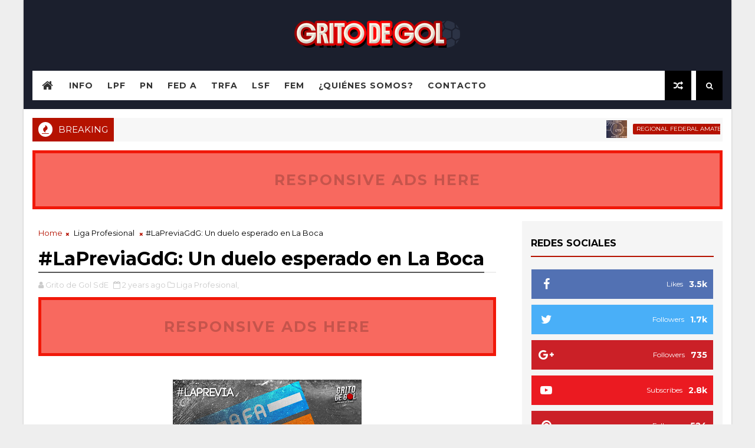

--- FILE ---
content_type: text/html; charset=UTF-8
request_url: http://www.gritodegolsde.com.ar/2024/02/puesta-punto.html
body_size: 68653
content:
<!DOCTYPE html>
<html class='v2' dir='ltr' xmlns='http://www.w3.org/1999/xhtml' xmlns:b='http://www.google.com/2005/gml/b' xmlns:data='http://www.google.com/2005/gml/data' xmlns:expr='http://www.google.com/2005/gml/expr'>
<head>
<link href='https://www.blogger.com/static/v1/widgets/335934321-css_bundle_v2.css' rel='stylesheet' type='text/css'/>
<!-- [ Meta Tag SEO ] -->
<include expiration='7d' path='*.css'></include>
<include expiration='7d' path='*.js'></include>
<include expiration='3d' path='*.gif'></include>
<include expiration='3d' path='*.jpeg'></include>
<include expiration='3d' path='*.jpg'></include>
<include expiration='3d' path='*.png'></include>
<meta content='sat, 02 jun 2020 00:00:00 GMT' http-equiv='expires'/>
<script type='application/ld+json'>{ "@context": "http://schema.org", "@type": "WebSite", "url": "http://www.gritodegolsde.com.ar/", "potentialAction": { "@type": "SearchAction", "target": "http://www.gritodegolsde.com.ar/?q={search_term}", "query-input": "required name=search_term" } }</script>
<meta content=' Puesta a punto, Grito de Gol:  Puesta a punto, Grito de Gol' name='keywords'/>
<meta content='width=device-width, initial-scale=1, maximum-scale=1' name='viewport'/>
<meta content='text/html; charset=UTF-8' http-equiv='Content-Type'/>
<meta content='blogger' name='generator'/>
<link href='http://www.gritodegolsde.com.ar/favicon.ico' rel='icon' type='image/x-icon'/>
<link href='http://www.gritodegolsde.com.ar/2024/02/puesta-punto.html' rel='canonical'/>
<link rel="alternate" type="application/atom+xml" title="Grito de Gol - Atom" href="http://www.gritodegolsde.com.ar/feeds/posts/default" />
<link rel="alternate" type="application/rss+xml" title="Grito de Gol - RSS" href="http://www.gritodegolsde.com.ar/feeds/posts/default?alt=rss" />
<link rel="service.post" type="application/atom+xml" title="Grito de Gol - Atom" href="https://www.blogger.com/feeds/5713589039461101941/posts/default" />

<link rel="alternate" type="application/atom+xml" title="Grito de Gol - Atom" href="http://www.gritodegolsde.com.ar/feeds/5648688940355154044/comments/default" />
<!--Can't find substitution for tag [blog.ieCssRetrofitLinks]-->
<link href='https://blogger.googleusercontent.com/img/b/R29vZ2xl/AVvXsEiFe2rJyG43UavfZaERxu0cdud62xIg3DayNhsRU_napbsP67UiOa6myd8hnZqazpkuEOCru3Mxb8IA0hKD77mm2bmmHgZ0KoylhhhaPhIX_bf60jWszHEkkPk37f_2opOzD1L6-XypTHqXlr-NU2nbOpgSQ_6PkNUnQoj5CbM-hARay6nyABQBCHoklh5a/s320/yanda-entreno24.jpg' rel='image_src'/>
<meta content='http://www.gritodegolsde.com.ar/2024/02/puesta-punto.html' property='og:url'/>
<meta content=' Puesta a punto' property='og:title'/>
<meta content='Con algunos días de entrenamientos, Yanda Fútbol Club  retornó a las actividades en todas sus divisionales con la premisa de seguir afianzán...' property='og:description'/>
<meta content='https://blogger.googleusercontent.com/img/b/R29vZ2xl/AVvXsEiFe2rJyG43UavfZaERxu0cdud62xIg3DayNhsRU_napbsP67UiOa6myd8hnZqazpkuEOCru3Mxb8IA0hKD77mm2bmmHgZ0KoylhhhaPhIX_bf60jWszHEkkPk37f_2opOzD1L6-XypTHqXlr-NU2nbOpgSQ_6PkNUnQoj5CbM-hARay6nyABQBCHoklh5a/w1200-h630-p-k-no-nu/yanda-entreno24.jpg' property='og:image'/>
<title>
 Puesta a punto - Grito de Gol
</title>
<!-- Description and Keywords (start) -->
<meta content='YOUR KEYWORDS HERE' name='keywords'/>
<!-- Description and Keywords (end) -->
<meta content=' Puesta a punto' property='og:title'/>
<meta content='http://www.gritodegolsde.com.ar/2024/02/puesta-punto.html' property='og:url'/>
<meta content='article' property='og:type'/>
<meta content='https://blogger.googleusercontent.com/img/b/R29vZ2xl/AVvXsEiFe2rJyG43UavfZaERxu0cdud62xIg3DayNhsRU_napbsP67UiOa6myd8hnZqazpkuEOCru3Mxb8IA0hKD77mm2bmmHgZ0KoylhhhaPhIX_bf60jWszHEkkPk37f_2opOzD1L6-XypTHqXlr-NU2nbOpgSQ_6PkNUnQoj5CbM-hARay6nyABQBCHoklh5a/s320/yanda-entreno24.jpg' property='og:image'/>
<meta content='Grito de Gol' property='og:site_name'/>
<meta content='http://www.gritodegolsde.com.ar/' name='twitter:domain'/>
<meta content=' Puesta a punto' name='twitter:title'/>
<meta content='summary_large_image' name='twitter:card'/>
<meta content='https://blogger.googleusercontent.com/img/b/R29vZ2xl/AVvXsEiFe2rJyG43UavfZaERxu0cdud62xIg3DayNhsRU_napbsP67UiOa6myd8hnZqazpkuEOCru3Mxb8IA0hKD77mm2bmmHgZ0KoylhhhaPhIX_bf60jWszHEkkPk37f_2opOzD1L6-XypTHqXlr-NU2nbOpgSQ_6PkNUnQoj5CbM-hARay6nyABQBCHoklh5a/s320/yanda-entreno24.jpg' name='twitter:image'/>
<meta content=' Puesta a punto' name='twitter:title'/>
<!-- Social Media meta tag need customer customization -->
<meta content='Facebook App ID here' property='fb:app_id'/>
<meta content='Facebook Admin ID here' property='fb:admins'/>
<meta content='@username' name='twitter:site'/>
<meta content='@username' name='twitter:creator'/>
<style id='page-skin-1' type='text/css'><!--
/*
-----------------------------------------------
Blogger Template Style
Name:        NewsPaper
Author :     http://www.Templatesyard.com
License:     Free Version
----------------------------------------------- */
/* Variable definitions
-----------------------
<Variable name="body.background" description="Background" type="background" color="#eee" default="$(color) url() repeat fixed top left"/>
<Group description="Main Settings" selector="body">
<Variable name="headerbgcolor" description="Header Background Color" type="color" default="#00a7fe" />
<Variable name="maincolor" description="Primary Color" type="color" default="#00a7fe" />
<Variable name="darkcolor" description="Primary Text Color" type="color" default="#000" />
<Variable name="seconddarkcolor" description="Primary Dark Color" type="color" default="#373e59" />
<Variable name="menucolor" description="menu Background Color" type="color" default="#333333" />
</Group>
-----------------------
*/
html, body, .section, .widget, div, span, applet, object, iframe, h1, h2, h3, h4, h5, h6, p, blockquote, pre, a, abbr, acronym, address, big, cite, code, del, dfn, em, font, img, ins, kbd, q, s, samp, small, strike, strong, sub, sup, tt, var, dl, dt, dd, ol, ul, li, fieldset, form, label, legend, table, caption, tbody, tfoot, thead, tr, th, td, figure {margin: 0;padding: 0;}html {overflow-x: hidden;}a {text-decoration:none;color:#000;}article,aside,details,figcaption,figure, footer,header,hgroup,menu,nav,section {display:block;}table {border-collapse: separate;border-spacing: 0;}caption, th, td {text-align: left;font-weight: normal;}blockquote:before, blockquote:after, q:before, q:after {content: "";}.quickedit, .home-link{display:none;}blockquote, q {quotes: "" "";}sup{vertical-align: super;font-size:smaller;}code{font-family: 'Courier New', Courier, monospace;font-size:12px;color:#272727;}::-moz-selection{background-color:#B51200;color:#fff}::selection{background-color:#B51200;color:#fff}a img{border: none;}ol, ul {padding:0;margin:0;text-align: left;}ol li {list-style-type: decimal;padding:0 0 5px;}ul li {list-style-type: disc;padding: 0 0 5px;}ul ul, ol ol {padding: 0;}.section, .widget, .widget ul {margin: 0;padding: 0;}a:hover {color:#B51200;}.post-body a, .post-body a:visited, .post-body a:link {font-weight:bold;color:#B51200;}abbr.published.timeago {text-decoration: none;}.sidebar #ContactForm1, .lowerbar #ContactForm1 {display: none;visibility: hidden;opacity: 0;}#navbar-iframe, .navbar, .Attribution, .post-author-widget, .post-author-social {height:0px;visibility:hidden;display:none }.feed-links, .post-footer-line.post-footer-line-1, .post-footer-line.post-footer-line-2 , .post-footer-line.post-footer-line-3 {display: none;}.item-control {display: none !important;}h2.date-header, h4.date-header {display:none;margin:1.5em 0 .5em}h1, h2, h3, h4, h5, h6 {font-weight: 400;color: #2e2e2e;}img {max-width: 100%;vertical-align: middle;border: 0;}.widget iframe, .widget img {max-width: 100%;}.status-msg-border {border: 1px solid #ff545a;background:#B51200;}.status-msg-body {color: #000000;letter-spacing: 0px;font-weight: 400;}:after, :before, * {outline: 0;transition: all .0s ease;-webkit-transition: all .0s ease;-moz-transition: all .0s ease;-o-transition: all .0s ease;}body {color: #2e2e2e;font-family:'Montserrat', sans-serif;font-size: 14px;font-weight: normal;line-height: 21px;background:#eeeeee url() repeat fixed top left;}#body-wrapper{max-width:1200px;margin:0 auto;background-color:#FFF;-webkit-box-shadow: 0 0 3px rgba(0, 0, 0, 0.2);-moz-box-shadow: 0 0 3px rgba(0, 0, 0, 0.2);box-shadow: 0 0 3px rgba(0, 0, 0, 0.2)}.body-row{width:1170px}#content-wrapper {margin: 0 auto;padding: 20px 0 40px;overflow: hidden;}#main-wrapper {float: left;width:68%;max-width: 800px;}#sidebar-wrapper {float: right;width:30%;max-width: 340px;}.menu-right {float:right;}#search-bar {z-index:99;float: right;margin: 0 0 0 8px;}.header-search {color: #fff;cursor: pointer;display: block;height: 50px;text-align: center;position: relative;right: 0;top: 0;width: 45px;border-radius: 0;box-sizing: border-box;background: #000000;line-height: 50px;}.header-search:hover {background:#373e59;}.header-search i {font-style: normal;font-size: 13px;cursor: pointer;}.header-search .fa-times.active, .fa-search {display: inline-block;}.header-search .fa-times,.fa-search.active {display: none;}.search-form {display: none;position: absolute;top: 50px;right: 0;padding: 15px;background: #000000;z-index: 9999;transition: none;}.search-form input {border: 1px solid rgba(208, 208, 208, 0.45);height: 36px;text-indent: 5px;background: #000000;color: #fff;}.search-form button {border: none;border-radius: 3px;color: #ffffff;cursor: pointer;font-size: 14px;height: 36px;width: 36px;position: relative;background: #ff6644;}.iconheader {position: relative;float: right;}.iconheader a i {font-size: 18px;line-height: 80px;margin-left: 10px;color: #999;}.iconheader a i:hover {color:#E80007;}.header-wrap {background:#1b1f2d;padding-bottom: 15px;}#header-wrappers {color: #fff;padding: 32px 0;margin:0 auto;}#header-inner {background-position: left;background-repeat: no;}.headerleft img {height: auto;max-height: 100%;margin:0 }.headerleft h1, .headerleft h1 a, .headerleft h1 a:hover, .headerleft h1 a:visited {font-family: 'Black Ops One', cursive;color: #fff;font-size: 52px;font-weight:normal;line-height: 1.2em;margin: 0;padding: 0 0 5px;text-decoration: none;text-transform: uppercase;letter-spacing: 1px;}.headerleft h3 {font-weight: 400;margin: 0;padding: 0;}.headerleft .description {color: #fefefe;margin: 0;padding: 0;text-transform: capitalize;text-align: right;text-indent: 0;letter-spacing: 1px;font-size: 13px;}.headerleft {text-align:center;margin: 0;padding: 0;width: auto;}#header-inner {display: inline-block;}.headerleft .description span {padding: 0;}.selectnav {display:none;}.tm-menu {font-weight: 400;margin: 0 auto;height:50px;}ul#nav1 {list-style: none;margin: 0;padding: 0;}#menu .widget {display: none;}#menu {height: 50px;position: relative;text-align: center;z-index: 15;margin:0 auto;padding-right:50px;float:left;}.menu-wrap {margin:0 auto;position: relative;background:#fff;height: 50px;}#menu ul > li {position: relative;vertical-align: middle;display: inline-block;padding: 0;margin: 0;}.tm-menu .hub-home {float: left;display: inline-block;padding: 0!important;height: 50px;width: 50px;text-align: center;}.tm-menu .hub-home a {color: #333333;font-size: 20px;line-height: 50px;max-height: 50px;padding: 0!important;}#menu ul > li:hover > a {}#menu ul > li > a {color: #333333;font-size: 14px;font-weight: 700;line-height: 50px;display: inline-block;text-transform: uppercase;text-decoration: none;letter-spacing: 1px;margin: 0;padding: 0 12px;}#menu ul > li > ul > li:first-child > a {padding-left: 12px }#menu ul > li > ul {position: absolute;background: #222;top: 100%;left: 0;min-width: 180px;padding: 0;z-index: 99;margin-top: 0;visibility: hidden;opacity: 0;-webkit-transform: translateY(10px);-moz-transform: translateY(10px);transform: translateY(10px);transition: all 0.3s ease;}#menu ul > li > ul > li > ul {position: absolute;top: 0;left: 180px;width: 180px;background: #222;z-index: 99;margin-top: 0;margin-left: 0;padding: 0;border-left: 1px solid #555D7D;visibility: hidden;opacity: 0;-webkit-transform: translateX(-10px);-moz-transform: translateX(-10px);transform: translateX(-10px);transition: all 0.3s ease;}#menu ul > li > ul > li {display: block;float: none;text-align: left;position: relative;border-bottom: 1px solid;border-top: none;border-color: #555D7D;}#menu ul > li > ul > li:last-child {border: 0;}#menu ul > li:hover {background-color: #B51200 }#menu ul > li > ul > li a {font-size: 11px;display: block;color: #fff;line-height: 35px;text-transform: uppercase;text-decoration: none;margin: 0;padding: 0 12px;border-right: 0;border: 0 }#menu ul > li.parent > a:after {content: '\f107';font-family: FontAwesome;float: right;margin-left: 5px }#menu ul > li:hover > ul {opacity: 1;visibility: visible;-webkit-transform: translateY(0);-moz-transform: translateY(0);transform: translateY(0) }#menu ul > li > ul > li:hover > ul {opacity: 1;visibility: visible;-webkit-transform: translateX(0);-moz-transform: translateX(0);transform: translateX(0) }#menu ul > li > ul > li.parent > a:after {content: '\f105';float: right }#menu ul ul {}.ty-ran-yard {float:right;z-index: 99;}.ty-ran-yard span {list-style: none;}.ty-ran-yard a.ran-sym {cursor: pointer;display: block;height: 50px;text-align: center;position: relative;right: 0;top: 0;width: 45px;border-radius: 0;box-sizing: border-box;background: #000000;}.ty-ran-yard a.ran-sym:hover {background:#373e59;}.ty-ran-yard a.ran-sym:before {color: #fff;content: '\f074';font-family: FontAwesome;font-size: 16px;text-rendering: auto;-webkit-font-smoothing: antialiased;-moz-osx-font-smoothing: grayscale;line-height: 50px;}.news-tick-wrap {margin:15px 0 0;}.news-tick-bar {margin:0 auto;position:relative;background-color: #f7f7f7;}.ticker .title {float: left;height: 40px;font-size: 15px;line-height: 40px;font-weight: 400;overflow: hidden;padding: 0 10px;color:#fff;text-transform:uppercase;background:#B51200;}.ticker .title .fa {margin-right: 10px;background: #fff;padding: 5px 6px;border-radius: 100%;color: #B51200;}.ticker .widget-content {height: 40px;box-sizing: border-box;overflow: hidden;padding: 0 4px;}.ticker .widget-content li {float: left;margin-left: 30px;display: inline-block;height: 38px;line-height: 38px;padding: 0 }.ticker .widget {height: 40px;overflow: hidden;}.tk-thumb {float: left;margin: 4px 10px 0 0 }.tk-img {position: relative;display: block;width: 35px;height: 30px;overflow: hidden }.ticker .post-tag {display: inline-block;background-color: #B51200;color: #fff;margin-right: 10px;font-weight: 400;border-radius: 2px;height: 18px;line-height: 18px;padding: 0 6px;font-size: 10px;text-transform: uppercase;position: relative;margin-top: 10px;float: left }.ticker .tyard-title {font-size: 14px;font-weight: 400;display: inline-block }.ticker .tyard-title a {color: #000000;}.ticker .tyard-title a:hover {color: #B51200;}.tickercontainer, .tickercontainer .mask, ul.newsticker {-webkit-transition: all 0 linear;-moz-transition: all 0 linear;-o-transition: all 0 linear;transition: all 0 linear;list-style: none;margin: 0 }.tickercontainer {margin: 0;padding: 0;overflow: hidden }.tickercontainer .mask {position: relative;overflow: hidden }.newsticker {position: relative;list-style-type: none;margin: 0;padding: 0 }ul.newsticker {-webkit-transition: all 0s linear;-moz-transition: all 0s linear;-o-transition: all 0s linear;transition: all 0s linear;position: relative;list-style-type: none;margin: 0;padding: 0 }.tickeroverlay-left {display: none }.tickeroverlay-right {display: none }.feat-slider-wrap {position: relative;padding: 15px 0;background:#000000;}.ty-slide-show {margin: 0 auto;overflow: hidden;}.ty-slide-show h2 {display:none;}.ty-slide-show.slide-block {opacity: 1;}.ty-slide-show ul {padding:0;list-style:none;}.ty-slide-show li {list-style:none;padding:0;}.ty-slide .ty-wow {overflow: hidden;padding: 0;position:relative;}.ty-slide .ty-wow:hover .ty-thumb-bonos img {transform: scale(1.1) rotate(-1deg);transition: all .3s ease-in-out;}.ty-slide .ty-thumb-bonos img {position: relative;float: left;margin: 0!important;width: 100%;height: 400px;overflow: hidden;display: block;vertical-align: middle;object-fit:cover;transition: all .3s ease-in-out;}.top-widget .ty-slide .ty-thumb-bonos img, .top-widget .ty-slide .ty-slide-con {height:350px;}.ty-slide .ty-slide-con {position: absolute;bottom: 0;text-align: left;width: 100%;z-index: 2;box-sizing: border-box;-webkit-transition: all 0.2s ease-in-out;-moz-transition: all 0.2s ease-in-out;-ms-transition: all 0.2s ease-in-out;-o-transition: all 0.2s ease-in-out;transition: all 0.2s ease-in-out;}.ty-slide .ty-slide-con-tab {vertical-align: middle;padding: 10px 20px 20px;box-sizing: border-box;}.ty-slide-meta-tab {display: block;clear: both;background: rgba(44, 44, 44, 0.62);padding: 10px;box-sizing: border-box;}.ty-slide .ty-slide-con-cell {position: relative;width: 80%;margin: 0 auto;padding: 20px 10px;}.ty-slide .ty-slide-con-tab .recent-summary {display: block;color: #dfdfdf;padding:5px 0 0;line-height: 20px;font-size: 13px;}.post-slider .ty-slide .ty-slide-con-tab .recent-summary {}.post-slider .ty-slide-con-tab .recent-auth, .post-slider .ty-slide-con-tab .recent-date {color: #bdbdbd;font-size: 12px;font-weight: 400;}.post-slider .ty-slide-con-tab .recent-auth {margin-right: 10px;}.post-slider .ty-slide-con-tab .recent-auth:before {content: '\f007';font-family: fontawesome;color: #bbb;margin-right: 5px;}.post-slider .ty-slide-con-tab .recent-date:before {content: '\f133';font-family: fontawesome;color: #bbb;margin-right: 5px;}.tyslide-more {background: #B51200;padding: 5px 12px !important;display: inline-block;vertical-align: middle;margin: 0;font-size: 12px;text-transform: capitalize;border-radius: 2px;color: #f7f7f7;font-weight: 400;white-space: nowrap;}.ty-slide .ty-bonos-entry {overflow: hidden;line-height: 0;margin: 0;padding: 5px 10px;float: left;background: rgba(0, 153, 229, 0.38);box-sizing: border-box;}.ty-slide .ty-bonos-entry a {color: #fff;font-weight: 400;letter-spacing:1px;text-transform:capitalize;font-size: 24px;line-height: 1.5em;-webkit-transition: all 0.2s ease-in-out;-moz-transition: all 0.2s ease-in-out;-ms-transition: all 0.2s ease-in-out;-o-transition: all 0.2s ease-in-out;transition: all 0.2s ease-in-out;}.ty-slide .ty-bonos-entry a:hover {}.yard-auth-ty {}.yard-auth-ty, .ty-time {color: #bdbdbd;font-size: 12px;font-weight: 400;'Merriweather', serif }.ty-wow .tyimg-lay {position: absolute;left: 0;right: 0;top: 0;bottom: 0;opacity: 15;content: '';transition: all .2s ease;background-image: linear-gradient(to bottom,transparent,rgba(0, 0, 0, 0.90));}.ty-slide-con-tab .recent-date {color: #fff;}.owl-carousel,.owl-carousel .owl-item{-webkit-tap-highlight-color:transparent;position:relative}.owl-carousel{display:none;width:100%;z-index:1}.owl-carousel .owl-stage{position:relative;-ms-touch-action:pan-Y;-moz-backface-visibility:hidden}.owl-carousel .owl-stage:after{content:".";display:block;clear:both;visibility:hidden;line-height:0;height:0}.owl-carousel .owl-stage-outer{position:relative;overflow:hidden;-webkit-transform:translate3d(0,0,0)}.owl-carousel .owl-item,.owl-carousel .owl-wrapper{-webkit-backface-visibility:hidden;-moz-backface-visibility:hidden;-ms-backface-visibility:hidden;-webkit-transform:translate3d(0,0,0);-moz-transform:translate3d(0,0,0);-ms-transform:translate3d(0,0,0)}.owl-carousel .owl-item{min-height:1px;float:left;-webkit-backface-visibility:hidden;-webkit-touch-callout:none}.owl-carousel .owl-item img{display:block;width:100%}.owl-carousel .owl-dots.disabled,.owl-carousel .owl-nav.disabled{display:none}.no-js .owl-carousel,.owl-carousel.owl-loaded{display:block}.owl-carousel .owl-dot,.owl-carousel .owl-nav .owl-next,.owl-carousel .owl-nav .owl-prev{cursor:pointer;cursor:hand;-webkit-user-select:none;-khtml-user-select:none;-moz-user-select:none;-ms-user-select:none;user-select:none}.owl-carousel.owl-loading{opacity:0;display:block}.owl-carousel.owl-hidden{opacity:0}.owl-carousel.owl-refresh .owl-item{visibility:hidden}.owl-carousel.owl-drag .owl-item{-webkit-user-select:none;-moz-user-select:none;-ms-user-select:none;user-select:none}.owl-carousel.owl-grab{cursor:move;cursor:grab}.owl-carousel.owl-rtl{direction:rtl}.owl-carousel.owl-rtl .owl-item{float:right}.owl-carousel .animated{animation-duration:1s;animation-fill-mode:both}.owl-carousel .owl-animated-in{z-index:0}.owl-carousel .owl-animated-out{z-index:1}.owl-carousel .fadeOut{animation-name:fadeOut}@keyframes fadeOut{0%{opacity:1}100%{opacity:0}}.owl-height{transition:height .5s ease-in-out}.owl-carousel .owl-item .owl-lazy{opacity:0;transition:opacity .4s ease}.owl-carousel .owl-item img.owl-lazy{transform-style:preserve-3d}.owl-carousel .owl-video-wrapper{position:relative;height:100%;background:#000}.owl-carousel .owl-video-play-icon{position:absolute;height:80px;width:80px;left:50%;top:50%;margin-left:-40px;margin-top:-40px;background:url(owl.video.play.png) no-repeat;cursor:pointer;z-index:1;-webkit-backface-visibility:hidden;transition:transform .1s ease}.owl-carousel .owl-video-play-icon:hover{-ms-transform:scale(1.3,1.3);transform:scale(1.3,1.3)}.owl-carousel .owl-video-playing .owl-video-play-icon,.owl-carousel .owl-video-playing .owl-video-tn{display:none}.owl-carousel .owl-video-tn{opacity:0;height:100%;background-position:center center;background-repeat:no-repeat;background-size:contain;transition:opacity .4s ease}.owl-carousel .owl-video-frame{position:relative;z-index:1;height:100%;width:100%}.owl-theme .owl-dots,.owl-theme .owl-nav{text-align:center;-webkit-tap-highlight-color:transparent}.owl-theme .owl-nav{margin-top:10px}.owl-theme .owl-nav [class*=owl-]{color:#FFF;font-size:14px;margin:5px;padding:4px 7px;background:#D6D6D6;display:inline-block;cursor:pointer;border-radius:3px}.owl-theme .owl-nav [class*=owl-]:hover{background:#869791;color:#FFF;text-decoration:none}.owl-theme .owl-nav .disabled{opacity:.5;cursor:default}.owl-theme .owl-nav.disabled+.owl-dots{margin-top:10px}.owl-theme .owl-dots .owl-dot{display:inline-block;zoom:1}.owl-theme .owl-dots .owl-dot span{width:10px;height:10px;margin:5px 7px;background:#D6D6D6;display:block;-webkit-backface-visibility:visible;transition:opacity .2s ease;border-radius:30px}.owl-theme .owl-dots .owl-dot.active span,.owl-theme .owl-dots .owl-dot:hover span{background:#869791}.owl-prev, .owl-next {top: 0;color: #B51200;font-family: FontAwesome;position: absolute;background:#F5f5f5;z-index: 1;display: block;cursor: pointer;padding: 10px;text-align: center;overflow: hidden;transition: all .2s linear;-moz-transition: all .2s linear;-webkit-transition: all .2s linear;-o-transition: all .2s linear;}.owl-prev:before {content: '\f0a5';font-family: fontawesome;}.owl-next:before {content: '\f0a4';font-family: fontawesome;}.owl-next {right: 0;}.owl-prev {left: 0;}.ty-slide:hover .owl-prev, .ty-slide:hover .owl-next {background:#B51200;color:#fff;}.sidebar .widget {margin-bottom: 20px;position: relative;background: #f5f5f5;padding: 15px;box-sizing:border-box;}.sidebar .widget .widget-title {margin:0 0 10px 0;padding: 0;position: relative;border-bottom: 2px solid #B51200;transition: all .5s ease-out;}.sidebar h2 {padding: 12px 0;margin-bottom: -2px;display: inline-block;color: #000000;font-size: 16px;font-weight: 700;text-transform: uppercase;}.sidebar ul,.sidebar li{list-style-type:none;margin:0;padding:0;}.sidebar .widget-content {padding: 0;}.menu-tab li a, .sidetabs .section {transition: all 0s ease;-webkit-transition: all 0s ease;-moz-transition: all 0s ease;-o-transition: all 0s ease;-ms-transition: all 0s ease }.menu-tab {display: flex;clear: both;padding: 0;margin: 0;border-bottom: 3px solid #B51200;}.sidetabs .widget h2 {display: none }.menu-tab li {width: 33.3%;float: left;display: inline-block;padding: 0;position:relative;}.menu-tab li a {height: 32px;text-align: center;padding: 0;font-weight: 700;display: block;color: #fff;background-color:#373e59;font-size: 14px;line-height: 32px;letter-spacing: 1.5px;text-transform: uppercase }.menu-tab li.active a {color: #fff;background-color:#B51200;}.menu-tab li {display: none }.hide-tab {display: inline-block!important }#tabside3 {margin-bottom: 15px;}.sidetabs .widget-content {padding: 15px 0 0;}.tyard-wrapper {margin:10px auto;overflow:hidden;}.tyard h2 {display: none;visibility: hidden;}.preload {opacity:0;transition: all .3s ease;-webkit-transition: all .3s ease;-moz-transition: all .3s ease;-o-transition: all .3s ease;}.comload {opacity:1;transition: all .3s ease;-webkit-transition: all .3s ease;-moz-transition: all .3s ease;-o-transition: all .3s ease;}.tyard .ty-first {width: 60%;position: relative;float: left;box-sizing: border-box;overflow: hidden;}.tyard .ty-feat-image {width: 100%;position: relative;overflow: hidden;}.templatesyard .ty-first .tyard-thumb {position: relative;width: 100%;height: 200px;}.tyard-thumb {overflow: hidden;}.templatesyard .ty-img {width: 100%;height: 200px;position: relative;display: block;transition: all .3s ease-in-out;}.tyard .ty-first .tyard-thumb, .tyard .ty-img {height: 520px;}.ty-first .ty-img:after {content: no-close-quote;position: absolute;left: 0;bottom: 0;width: 100%;height: 230px;background: url([data-uri]) repeat-x;opacity: .8;}.templatesyard .ty-feat .ty-rest .yard-img:after {content: no-close-quote;position: absolute;left: 0;bottom: 0;width: 100%;height: 110px;background: url([data-uri]) repeat-x;opacity: .8;}.templatesyard .ty-feat .ty-last .yard-img:after {height:230px;}.tyard .yard-label {z-index: 2;}.tyard .yard-label {background: #FA29AF;color: #fff;text-transform: uppercase;height: 20px;line-height: 20px;display: inline-block;padding: 0 6px;font-size: 11px;font-weight: 400;margin-bottom: 8px;}.tyard .yard-label a {color:#fff;}.tyard .yard-label a:before {content: "\f03e";margin-right: 5px;font-family: FontAwesome;font-style: normal;font-weight: normal;-webkit-font-smoothing: antialiased;-moz-osx-font-smoothing: grayscale;}.tyard .ty-feat .ty-rest-wrap:nth-child(2) .yard-label a:before {content: "\f03d";}.tyard .ty-feat .ty-rest-wrap:nth-child(3) .yard-label a:before {content: "\f001";}.tyard .ty-feat .ty-rest-wrap:nth-child(4) .yard-label a:before {content: "\f143";}.tyard .ty-feat .ty-rest-wrap:nth-child(5) .yard-label a:before {content: "\f143";}.tyard .ty-feat .ty-rest-wrap:nth-child(2) .yard-label {background: #08f;}.tyard .ty-feat .ty-rest-wrap:nth-child(3) .yard-label {background: #4ca80b;}.tyard .ty-feat .ty-rest-wrap:nth-child(4) .yard-label {background: #37cae8;}.tyard .ty-feat .ty-rest-wrap:nth-child(5) .yard-label {background:rgb(235, 26, 33);}.tyard .tyard-thumb .item-cmm {position: absolute;top: 0;right: 0;z-index: 2;color: #fff;text-transform: uppercase;height: 20px;line-height: 20px;display: inline-block;padding: 0 6px;font-size: 11px;font-weight: 400;background: #B51200;}.tyard .tyard-thumb .item-cmm:before {content: "\f086";margin-right: 5px;font-family: FontAwesome;font-style: normal;font-weight: normal;-webkit-font-smoothing: antialiased;-moz-osx-font-smoothing: grayscale;}.tyard .ty-first .ty-con-yard, .column .ty-first .ty-con-yard {position: absolute;bottom: 0;width: 100%;z-index: 2;padding: 15px;box-sizing: border-box;}.tyard .ty-first .ty-con-yard .tyard-title a, .column .ty-first .ty-con-yard .tyard-title a, .tyard .ty-last .yard-tent-ty .tyard-title a {display: block;font-size: 30px;color: #fff;font-weight: 700;line-height: 1.4em;margin-bottom: 5px;}.ty-con-yard .yard-auth-ty, .ty-con-yard .ty-time {color: #ccc;}.recent-summary {display: block;color: #ccc;padding: 10px 0;}.tyard .ty-feat .ty-rest-wrap {width: 40%;position: relative;float: left;box-sizing: border-box;overflow: hidden;}.tyard .ty-feat .ty-last {width: 25%;position: relative;float: left;padding: 0;box-sizing: border-box;overflow: hidden;}.tyard .ty-feat .ty-rest {overflow: hidden;display: block;padding: 0;position: relative;}.tyard .ty-feat .ty-rest-wrap:nth-child(4) .ty-rest,.tyard .ty-feat .ty-rest-wrap:nth-child(5) .ty-rest {margin-top: 10px;}.tyard .ty-feat .ty-rest-wrap:nth-child(3),.tyard .ty-feat .ty-rest-wrap:nth-child(5) {padding-right:0;}.templatesyard .ty-feat .ty-rest .tyard-thumb {width: 100%;height: 260px;vertical-align: middle;}.templatesyard .ty-feat .ty-rest .yard-img {width: 100%;height: 260px;position: relative;display: block;transition: all .3s ease-in-out;}.templatesyard .ty-feat .ty-last .yard-img, .templatesyard .ty-feat .ty-last .tyard-thumb {height:520px;}.tyimg-lay {position: absolute;left: 0;top: 0;z-index: 1;width: 100%;height: 100%;opacity: .5;background: #F3904F;background: -webkit-linear-gradient(to left, #F3904F , #3B4371);background: linear-gradient(to left, #F3904F , #3B4371);}.tyard .ty-feat .ty-rest-wrap:nth-child(2) .tyimg-lay {opacity: .5;background: #cb2d3e;background: -webkit-linear-gradient(to left, #cb2d3e , #ef473a);background: linear-gradient(to left, #cb2d3e , #ef473a);}.tyard .ty-feat .ty-rest-wrap:nth-child(3) .tyimg-lay {opacity: .5;background: #000428;background: -webkit-linear-gradient(to left, #000428 , #004e92);background: linear-gradient(to left, #000428 , #004e92);}.templatesyard .ty-feat .ty-rest .yard-tent-ty {position: absolute;bottom: 0;width: 100%;z-index: 2;padding: 15px;box-sizing: border-box;transition: all .4s ease-in-out;}.templatesyard .ty-feat .ty-rest-wrap .ty-rest .yard-tent-ty {bottom: 0;}.tyard .ty-rest .yard-tent-ty .tyard-title {overflow: hidden;line-height: 0;margin: 0 0 2px;padding: 0;}.tyard .ty-rest-wrap .ty-rest .yard-tent-ty .tyard-title a {color: #fff;font-weight: 700;font-size: 18px;line-height: 1.5em;}.tyard .ty-first:hover .ty-img, .tyard .ty-rest:hover .yard-img {transform: scale(1.1) rotate(-1deg);transition: all .3s ease-in-out;}.tyard .ty-first:hover .tyimg-lay, .tyard .ty-rest:hover .tyimg-lay {background-color: rgba(0,0,0,.2);transition: all .3s ease-in-out;}.templatesyard .ty-first .tyard-thumb:before, .templatesyard .ty-feat .ty-rest .tyard-thumb:before {content: "\f03e";font-family: FontAwesome;line-height: 25px;width: 25px;height: 25px;font-size: 12px;color: #fff;text-align: center;background-color: RGBA(0,0,0,0.4);font-weight: 400;position: absolute;top: 8px;opacity: 0.5;z-index: 2;padding: 0;border: 2px solid #fff;border-radius: 50%;-webkit-transition: all 500ms cubic-bezier(0.68, -0.55, 0.265, 1.55);transition: all 500ms cubic-bezier(0.68, -0.55, 0.265, 1.55);}.templatesyard .ty-first .tyard-thumb:before {left: 7px;}.templatesyard .ty-feat .ty-rest .tyard-thumb:before {right: 7px;}.tyard .ty-feat .ty-rest-wrap:nth-child(2) .ty-rest .tyard-thumb:before {content: "\f03d";}.tyard .ty-feat .ty-rest-wrap:nth-child(3) .ty-rest .tyard-thumb:before {content: "\f001";}.tyard .ty-feat .ty-rest-wrap:nth-child(4) .ty-rest .tyard-thumb:before {content: "\f143";}.tyard .ty-feat .ty-rest-wrap:nth-child(5) .ty-rest .tyard-thumb:before {content: "\f143";}.templatesyard .ty-first .tyard-thumb:hover:before, .templatesyard .ty-feat .ty-rest .tyard-thumb:hover:before {background-color: #B51200;border-color: #B51200;-webkit-box-shadow: 0 3px 5px rgba(0, 0, 0, 0.25);-moz-box-shadow: 0 3px 5px rgba(0, 0, 0, 0.25);box-shadow: 0 3px 5px rgba(0, 0, 0, 0.25);opacity: 1;}.tybox-wrapper {margin: 0 0 10px;overflow:hidden;}.tybox .tybox-first {width: 50%;position: relative;float: left;padding-right: 1.4%;box-sizing: border-box;overflow: hidden;}.tybox .tybox-feat-image {width: 100%;position: relative;overflow: hidden;padding:10px;box-sizing:border-box;background:#B51200;}.tybox .tybox-first .tyard-thumb, .tybox .tybox-img {height: 250px !important;transition: all .3s ease-in-out;}.templatesyard .tyard-thumb:hover .tybox-img, .templatesyard .tyard-thumb:hover .yard-img, .templatesyard .tylist-first .tyard-thumb:hover .tylist-img, .templatesyard .col-left-first .tyard-thumb:hover .col-left-img, .templatesyard .col-right-first .tyard-thumb:hover .col-right-img, .templatesyard .ty-feat .tygrid-rest .tygrid-thumb:hover .yard-img, .post-home-image .post-thumb:hover a {transform: scale(1.1) rotate(-1deg);transition: all .3s ease-in-out;}.templatesyard .tyard-thumb .tybox-img, .templatesyard .tyard-thumb .yard-img, .templatesyard .tylist-first .tyard-thumb .tylist-img, .templatesyard .col-left-first .tyard-thumb .col-left-img, .templatesyard .col-right-first .tyard-thumb .col-right-img, .templatesyard .ty-feat .tygrid-rest .tygrid-thumb .yard-img, .post-home-image .post-thumb a {transition: all .3s ease-in-out;}.templatesyard .tybox-first .tyard-thumb {position: relative;width: 100%;height: 250px;}.templatesyard .tybox-img {width: 100%;height: 200px;position: relative;display: block;}.tybox-first .tyard-thumb .yard-label {}.tybox-first .tyard-thumb .yard-label a {background: #B51200;color: #fff;text-transform: uppercase;height: 20px;line-height: 20px;display: inline-block;padding: 0 6px;font-size: 11px;font-weight: 400;border-radius: 2px;}.tybox .tybox-con-yard {position: absolute;bottom: 0;width: 100%;z-index: 2;padding: 15px;box-sizing: border-box;}.tybox .tybox-first .tybox-con-yard .tyard-title a {display: block;font-size: 19px;color: #fff;font-weight: 400;line-height: 1.4em;margin-bottom: 5px;margin-top: 5px;}.tybox .tybox-first .recent-summary {color: #fff;font-size: 14px;font-weight: normal;}.tybox-more {background: #3d3d3d;padding: 5px 12px !important;display: inline-block;vertical-align: middle;margin: 0;font-size: 12px;text-transform: capitalize;border-radius: 2px;color: #f7f7f7;font-weight: 700;white-space: nowrap;}.tybox .ty-feat .tybox-rest {float: left;width: 50%;padding-right: 10px;box-sizing: border-box;margin-bottom:10px;position:relative;}.templatesyard .ty-feat .tybox-rest .tyard-thumb {position: relative;float: left;width: 100%;height: auto;overflow: hidden;display: block;vertical-align: middle;margin: 0 !important;}.templatesyard .ty-feat .tybox-rest .yard-img {width: 100%;height: 250px;position: relative;display: block;transition: all .3s ease-in-out;}.templatesyard .ty-feat .tybox-rest .tyard-thumb:before {content: "\f0f6";font-family: FontAwesome;line-height: 25px;width: 25px;height: 25px;font-size: 12px;color: #fff;text-align: center;background-color: RGBA(0,0,0,0.4);font-weight: 400;position: absolute;top: 8px;opacity: 0.5;right: 7px;z-index: 2;padding: 0;border: 2px solid #fff;border-radius: 50%;-webkit-transition: all 500ms cubic-bezier(0.68, -0.55, 0.265, 1.55);transition: all 500ms cubic-bezier(0.68, -0.55, 0.265, 1.55);}.templatesyard .ty-feat .tybox-rest .tyard-thumb:hover:before {background-color: #B51200;border-color:#B51200;-webkit-box-shadow: 0 3px 5px rgba(0, 0, 0, 0.25);-moz-box-shadow: 0 3px 5px rgba(0, 0, 0, 0.25);box-shadow: 0 3px 5px rgba(0, 0, 0, 0.25);opacity:1;top: 40%;right: 40%;width: 50px;height: 50px;line-height: 50px;font-size: 24px;}.tybox .tyimg-lay {position: absolute;left: 0;top: 0;z-index: 1;width: 100%;height: 100%;opacity:1;background-image: linear-gradient(to bottom,transparent,rgba(0, 0, 0, 0.90));}.tybox .yard-tent-ty {position: absolute;bottom: 0;width: 100%;z-index: 2;padding: 15px;box-sizing: border-box;}.tybox .yard-tent-ty .tyard-title {overflow: hidden;line-height: 0;margin: 0 0 2px;padding: 0;}.tybox .yard-tent-ty .tyard-title a {color: #fff;font-weight: 700;font-size: 16px;line-height: 1.5em;letter-spacing: 1px;}.tybox-time {color: #bdbdbd;font-size: 12px;font-weight: 400;}.tybox-time:before {content: '\f133';font-family: fontawesome;color: #bbb;margin-right: 5px;}.tybox .ty-feat .tybox-rest:nth-child(2n) {padding-right: 0;}.tybox .tyard-thumb .item-cmm {position: absolute;top: 0;left: 10px;z-index: 2;color: #fff;text-transform: uppercase;height: 20px;line-height: 20px;display: inline-block;padding: 5px 6px 0;font-size: 12px;font-weight: bold;background: #B51200;border-radius: 0 0 2px 2px;}.tybox .tyard-thumb .item-cmm:before {content: "\f086";margin-right: 5px;font-family: FontAwesome;font-style: normal;font-weight: normal;-webkit-font-smoothing: antialiased;-moz-osx-font-smoothing: grayscale;}.tybox .category-gallery {position: absolute;top: 10px;right: 10px;z-index: 3;overflow: hidden;}.tybox .category-gallery a:before {display: block;background-color: #e74c3c;opacity: .5;color: #fff;height: 18px;line-height: 18px;padding: 0 5px;font-size: 10px;font-weight: 400;text-transform: uppercase;border-radius: 2px;transition: all .3s ease;}.icon:before {font-family: FontAwesome;font-weight: 400;font-style: normal;line-height: 1;padding-right: 4px;}.tylist-wrapper {margin: 0 0 10px;}.tyheading-head {margin-bottom: 15px;position:relative;}.tyheading-head:before {position: absolute;content: '';z-index: 0;width: 100%;height: 3px;background-color: #eee;top: 11px;left: 0;}.tyheading-head h2 {position: relative;display: inline-block;color: #111;font-size: 14px;font-weight: 700;text-transform: uppercase;background: #FFF;padding: 5px 20px 5px 0px;line-height: 1;}.tyheading-head h2 a {color: #111;text-transform: uppercase;font-weight: 700;}.tyheading-head .tymore{float: right;margin-top: 10px;height: 25px;line-height: 25px;padding: 0 10px;background-color: #000000;font-size: 13px;color: #fff!important;transition: background-color .3s ease-out;}.tyheading-head .tymore:before {content: "\f0c1";margin-right: 5px;font-family: FontAwesome;font-style: normal;font-weight: normal;-webkit-font-smoothing: antialiased;-moz-osx-font-smoothing: grayscale;}.tylist .tylist-first {width: 50%;position: relative;float: left;padding-right: 1.4%;box-sizing: border-box;overflow: hidden;}.tylist .tylist-feat-image {width: 100%;position: relative;overflow: hidden;box-sizing:border-box;}.tylist .tylist-img {transition: all .3s ease-in-out;}.templatesyard .tylist-first .tyard-thumb {position: relative;width: 100%;}.templatesyard .tylist-img {width: 100%;height: 200px;position: relative;display: block;}.tylist-first .yard-label {position: absolute;top: 10px;left: 10px;z-index: 2;}.tylist-first .yard-label a {background: #B51200;color: #fff;text-transform: uppercase;height: 20px;line-height: 20px;display: inline-block;padding: 0 6px;font-size: 11px;font-weight: 400;border-radius: 2px;}.tylist .tylist-con-yard {width: 100%;z-index: 2;padding: 10px 0 0;box-sizing: border-box;}.tylist .tylist-first .tylist-con-yard .tyard-title a {display: block;font-size: 19px;color: #2e2e2e;font-weight: 700;line-height: 1.4em;margin-bottom: 5px;margin-top: 5px;}.tylist .tylist-first .recent-summary {color: #6a6a6a;line-height: 20px;font-size: 13px;font-weight: normal;}.tylist-more {background: #3d3d3d;padding: 5px 12px !important;display: inline-block;vertical-align: middle;margin: 0;font-size: 12px;text-transform: capitalize;border-radius: 2px;color: #f7f7f7;font-weight: 700;white-space: nowrap;}.tylist .ty-feat .tylist-rest {overflow: hidden;padding: 10px 0;border-bottom: 1px solid #f2f2f2;}.templatesyard .ty-feat .tylist-rest .tyard-thumb {position: relative;float: left;width: 100px;height: 75px;overflow: hidden;display: block;vertical-align: middle;margin: 0 !important;}.tylist .ty-feat .tylist-rest:last-child {border: 0;padding: 10px 0 0;}.templatesyard .ty-feat .tylist-rest .yard-img {position: relative;width: 100px;height: 75px;display: block;transition: all .3s ease-in-out;}.templatesyard .tylist-first .tyard-thumb:before {content: "\f1e6";font-family: FontAwesome;line-height: 25px;width: 25px;height: 25px;font-size: 12px;color: #fff;text-align: center;background-color: RGBA(0,0,0,0.4);font-weight: 400;position: absolute;top: 8px;opacity: 0.5;right: 7px;z-index: 2;padding: 0;border: 2px solid #fff;border-radius: 50%;-webkit-transition: all 500ms cubic-bezier(0.68, -0.55, 0.265, 1.55);transition: all 500ms cubic-bezier(0.68, -0.55, 0.265, 1.55);}.templatesyard .tylist-first .tyard-thumb:hover:before {background-color: #B51200;border-color: #B51200;-webkit-box-shadow: 0 3px 5px rgba(0, 0, 0, 0.25);-moz-box-shadow: 0 3px 5px rgba(0, 0, 0, 0.25);box-shadow: 0 3px 5px rgba(0, 0, 0, 0.25);opacity: 1;top: 40%;right: 40%;width: 50px;height: 50px;line-height: 50px;font-size: 24px;}.tylist .tyimg-lay {position: absolute;left: 0;top: 0;z-index: 1;width: 100%;height: 100%;opacity:0.5;background-color: #2c2f30;}.tylist .yard-tent-ty {padding-left: 15px;display: table-cell;}.tylist .ty-feat .tylist-rest:nth-child(2) {padding:0 0 10px;}.tylist .yard-tent-ty .tyard-title {overflow: hidden;font-weight: 700;font-size: 14px;line-height: 1.4em;margin: 0 0 4px;padding: 0;}.tylist .yard-tent-ty .tyard-title a {color: #333333;transition: color .3s;}.tylist-time {color: #bdbdbd;font-size: 12px;font-weight: 400;}.tylist-time:before {content: '\f133';font-family: fontawesome;color: #bbb;margin-right: 5px;}.tylist .tyard-thumb .item-cmm {position: absolute;top: 0;left: 10px;z-index: 2;color: #fff;text-transform: uppercase;height: 20px;line-height: 20px;display: inline-block;padding: 5px 6px 0;font-size: 12px;font-weight: bold;background: #B51200;border-radius: 0 0 2px 2px;}.tylist .tyard-thumb .item-cmm:before {content: "\f086";margin-right: 5px;font-family: FontAwesome;font-style: normal;font-weight: normal;-webkit-font-smoothing: antialiased;-moz-osx-font-smoothing: grayscale;}.tylist .category-gallery {position: absolute;top: 10px;right: 10px;z-index: 3;overflow: hidden;}.tylist .ty-rest .category-gallery {top:0;right:0;}.tylist .category-gallery a:before {display: block;background-color: #e74c3c;opacity: .5;color: #fff;height: 18px;line-height: 18px;padding: 0 5px;font-size: 10px;font-weight: 400;text-transform: uppercase;border-radius: 2px;transition: all .3s ease;}.icon:before {font-family: FontAwesome;font-weight: 400;font-style: normal;line-height: 1;padding-right: 4px;}.ty-column-wrap {overflow: hidden;margin: 10px 0;}.tyleft-wrapper {float: left;width: 50%;padding-right: 5px;box-sizing: border-box;}.tyleft .col-left-first {width: 100%;position: relative;clear: both;margin-bottom: 1.4%;box-sizing: border-box;overflow: hidden;}.tyleft .col-left-feat-image {width: 100%;position: relative;overflow: hidden;box-sizing:border-box;}.templatesyard .col-left-first .tyard-thumb {position: relative;width: 100%;}.templatesyard .col-left-img {width: 100%;height: 225px;position: relative;display: block;}.col-left-first .tyard-thumb .yard-label {position: absolute;top: 10px;left: 10px;z-index: 2;}.col-left-first .tyard-thumb .yard-label a {background: #B51200;color: #fff;text-transform: uppercase;height: 20px;line-height: 20px;display: inline-block;padding: 0 6px;font-size: 11px;font-weight: 400;border-radius: 2px;}.tyleft .col-left-con-yard {width: 100%;z-index: 2;padding: 10px 0;box-sizing: border-box;}.tyleft .col-left-first .col-left-con-yard .tyard-title a {display: block;font-size: 19px;color: #2e2e2e;font-weight: 700;line-height: 1.4em;margin-bottom: 5px;margin-top: 5px;}.tyleft .col-left-first .recent-summary {color: #6a6a6a;line-height: 20px;font-size: 13px;font-weight: normal;}.tyleft .ty-feat .col-left-rest {overflow: hidden;padding: 10px 0;border-bottom: 1px solid #f2f2f2;}.tyleft .ty-feat .col-left-rest:nth-child(2) {padding: 0 0 10px;}.templatesyard .ty-feat .col-left-rest .tyard-thumb {position: relative;float: left;width: 90px;height: 65px;overflow: hidden;display: block;vertical-align: middle;margin: 0 !important;}.tyleft .ty-feat .col-left-rest:last-child {border: 0;padding: 10px 0 0;}.templatesyard .ty-feat .col-left-rest .yard-img {position: relative;width: 90px;height: 65px;display: block;}.tyleft .tyimg-lay {position: absolute;left: 0;top: 0;z-index: 1;width: 100%;height: 100%;opacity:0.5;background-color: #2c2f30;}.tyleft .yard-tent-ty {padding-left: 15px;display: table-cell;}.tyleft .yard-tent-ty .tyard-title {overflow: hidden;font-weight: 700;font-size: 14px;line-height: 1.4em;margin: 0 0 4px;padding: 0;}.tyleft .yard-tent-ty .tyard-title a {color: #2e2e2e;transition: color .3s;}.col-left-time {color: #bdbdbd;font-size: 12px;font-weight: 400;}.col-left-time:before {content: '\f133';font-family: fontawesome;color: #bbb;margin-right: 5px;}.tyleft .tyard-thumb .item-cmm {position: absolute;top: 0;left: 10px;z-index: 2;color: #fff;text-transform: uppercase;height: 20px;line-height: 20px;display: inline-block;padding: 5px 6px 0;font-size: 12px;font-weight: bold;background: #B51200;border-radius: 0 0 2px 2px;}.tyleft .tyard-thumb .item-cmm:before {content: "\f086";margin-right: 5px;font-family: FontAwesome;font-style: normal;font-weight: normal;-webkit-font-smoothing: antialiased;-moz-osx-font-smoothing: grayscale;}.tyleft .category-gallery {position: absolute;top: 10px;right: 10px;z-index: 3;overflow: hidden;}.tyleft .col-left-rest .category-gallery {top:0;right:0;}.tyleft .category-gallery a:before {display: block;background-color: #e74c3c;opacity: .5;color: #fff;height: 18px;line-height: 18px;padding: 0 5px;font-size: 10px;font-weight: 400;text-transform: uppercase;border-radius: 2px;transition: all .3s ease;}.icon:before {font-family: FontAwesome;font-weight: 400;font-style: normal;line-height: 1;padding-right: 4px;}.tyright-wrapper {float: right;width: 50%;padding-left: 5px;box-sizing: border-box;}.tyright .col-right-first {width: 100%;position: relative;clear: both;margin-bottom: 1.4%;box-sizing: border-box;overflow: hidden;}.tyright .col-right-feat-image {width: 100%;position: relative;overflow: hidden;box-sizing:border-box;}.templatesyard .col-right-first .tyard-thumb {position: relative;width: 100%;}.templatesyard .col-right-img {width: 100%;height: 225px;position: relative;display: block;}.col-right-first .tyard-thumb .yard-label {position: absolute;top: 10px;left: 10px;z-index: 2;}.col-right-first .tyard-thumb .yard-label a {background: #B51200;color: #fff;text-transform: uppercase;height: 20px;line-height: 20px;display: inline-block;padding: 0 6px;font-size: 11px;font-weight: 400;border-radius: 2px;}.tyright .col-right-con-yard {width: 100%;z-index: 2;padding: 10px 0;box-sizing: border-box;}.tyright .col-right-first .col-right-con-yard .tyard-title a {display: block;font-size: 19px;color: #2e2e2e;font-weight: 700;line-height: 1.4em;margin-bottom: 5px;margin-top: 5px;}.tyright .col-right-first .recent-summary {color: #6a6a6a;line-height: 20px;font-size: 13px;font-weight: normal;}.tyright .ty-feat .col-right-rest {overflow: hidden;padding: 10px 0;border-bottom: 1px solid #f2f2f2;}.tyright .ty-feat .col-right-rest:nth-child(2) {padding: 0 0 10px;}.templatesyard .ty-feat .col-right-rest .tyard-thumb {position: relative;float: left;width: 90px;height: 65px;overflow: hidden;display: block;vertical-align: middle;margin: 0 !important;}.tyright .ty-feat .col-right-rest:last-child {border: 0;padding: 10px 0 0;}.templatesyard .ty-feat .col-right-rest .yard-img {position: relative;width: 90px;height: 65px;display: block;}.tyright .tyimg-lay {position: absolute;left: 0;top: 0;z-index: 1;width: 100%;height: 100%;opacity:0.5;background-color: #2c2f30;}.tyright .yard-tent-ty {padding-left: 15px;display: table-cell;}.tyright .yard-tent-ty .tyard-title {overflow: hidden;font-weight: 700;font-size: 14px;line-height: 1.4em;margin: 0 0 4px;padding: 0;}.tyright .yard-tent-ty .tyard-title a {color: #2e2e2e;transition: color .3s;}.col-right-time {color: #bdbdbd;font-size: 12px;font-weight: 400;}.col-right-time:before {content: '\f133';font-family: fontawesome;color: #bbb;margin-right: 5px;}.tyright .tyard-thumb .item-cmm {position: absolute;top: 0;left: 10px;z-index: 2;color: #fff;text-transform: uppercase;height: 20px;line-height: 20px;display: inline-block;padding: 5px 6px 0;font-size: 12px;font-weight: bold;background: #B51200;border-radius: 0 0 2px 2px;}.tyright .tyard-thumb .item-cmm:before {content: "\f086";margin-right: 5px;font-family: FontAwesome;font-style: normal;font-weight: normal;-webkit-font-smoothing: antialiased;-moz-osx-font-smoothing: grayscale;}.tyright .category-gallery {position: absolute;top: 10px;right: 10px;z-index: 3;overflow: hidden;}.tyright .col-right-rest .category-gallery {top:0;right:0;}.tyright .category-gallery a:before {display: block;background-color: #e74c3c;opacity: .5;color: #fff;height: 18px;line-height: 18px;padding: 0 5px;font-size: 10px;font-weight: 400;text-transform: uppercase;border-radius: 2px;transition: all .3s ease;}.icon:before {font-family: FontAwesome;font-weight: 400;font-style: normal;line-height: 1;padding-right: 4px;}.templatesyard .col-left-first .tyard-thumb:before, .templatesyard .col-right-first .tyard-thumb:before {content: "\f1ea";font-family: FontAwesome;line-height: 25px;width: 25px;height: 25px;font-size: 12px;color: #fff;text-align: center;background-color: RGBA(0,0,0,0.4);font-weight: 400;position: absolute;top: 8px;opacity: 0.5;right: 7px;z-index: 2;padding: 0;border: 2px solid #fff;border-radius: 50%;-webkit-transition: all 500ms cubic-bezier(0.68, -0.55, 0.265, 1.55);transition: all 500ms cubic-bezier(0.68, -0.55, 0.265, 1.55);}.templatesyard .col-right-first .tyard-thumb:before {content: "\f091";}.templatesyard .col-left-first .tyard-thumb:hover:before, .templatesyard .col-right-first .tyard-thumb:hover:before {background-color: #B51200;border-color: #B51200;-webkit-box-shadow: 0 3px 5px rgba(0, 0, 0, 0.25);-moz-box-shadow: 0 3px 5px rgba(0, 0, 0, 0.25);box-shadow: 0 3px 5px rgba(0, 0, 0, 0.25);opacity: 1;top: 40%;right: 40%;width: 50px;height: 50px;line-height: 50px;font-size: 24px;}.tysum .ty-feat .tybox-rest {float: left;width: 33.33%;padding-right: 10px;box-sizing: border-box;margin-bottom:10px;position:relative;}.tysum .ty-feat .tybox-rest:nth-child(3n) {padding-right: 0;}.tysum .tyimg-lay {position: absolute;left: 0;top: 0;z-index: 1;width: 100%;height: 100%;opacity:0.5;background: -webkit-linear-gradient(top, rgba(0, 0, 0, 0.3) 50%, rgba(0, 0, 0, 0.6) 70%, rgba(0, 0, 0, 1) 100%);background: -moz-linear-gradient(top, rgba(0, 0, 0, 0.3) 50%, rgba(0, 0, 0, 0.6) 70%, rgba(0, 0, 0, 1) 100%);background: -ms-linear-gradient(top, rgba(0, 0, 0, 0.3) 50%, rgba(0, 0, 0, 0.6) 70%, rgba(0, 0, 0, 1) 100%);background: -o-linear-gradient(top, rgba(0, 0, 0, 0.3) 50%, rgba(0, 0, 0, 0.6) 70%, rgba(0, 0, 0, 1) 100%);background: linear-gradient(top, rgba(0, 0, 0, 0.3) 50%, rgba(0, 0, 0, 0.6) 70%, rgba(0, 0, 0, 1) 100%);}.tysum .yard-tent-ty {clear: both;z-index: 2;padding: 10px 0 0;box-sizing: border-box;}.tysum .yard-tent-ty .tyard-title {overflow: hidden;line-height: 0;margin: 0 0 2px;padding: 0;}.tysum .yard-tent-ty .tyard-title a {color: #2e2e2e;font-weight: 700;font-size: 16px;line-height: 1.5em;letter-spacing: 1px;}.tysum .yard-tent-ty .recent-summary {color: #6a6a6a;line-height: 20px;font-size: 13px;font-weight: normal;}.tysum.templatesyard .ty-feat .tybox-rest .yard-img {height: 185px;}.tysum-wrapper {overflow: hidden;}.tygrid-wrapper {margin: 0 0 10px;overflow:hidden;}.tygrid .ty-feat .tygrid-rest {overflow: hidden;float: left;width: 33.33%;padding-right: 1.4%;box-sizing: border-box;position: relative;margin-bottom: 1.4%;}.templatesyard .ty-feat .tygrid-rest .tygrid-thumb {position: relative;float: left;width: 100%;height: auto;overflow: hidden;display: block;vertical-align: middle;margin: 0 !important;}.templatesyard .ty-feat .tygrid-rest .tygrid-thumb:before {content: "\f144";font-family: FontAwesome;line-height: 25px;width: 25px;height: 25px;font-size: 12px;color: #fff;text-align: center;background-color: RGBA(0,0,0,0.4);font-weight: 400;position: absolute;top: 8px;opacity: 0.5;right: 7px;z-index: 2;padding: 0;border: 2px solid #fff;border-radius: 50%;-webkit-transition: all 500ms cubic-bezier(0.68, -0.55, 0.265, 1.55);transition: all 500ms cubic-bezier(0.68, -0.55, 0.265, 1.55);}.templatesyard .ty-feat .tygrid-rest .tygrid-thumb:hover:before {background-color: #B51200;border-color: #B51200;-webkit-box-shadow: 0 3px 5px rgba(0, 0, 0, 0.25);-moz-box-shadow: 0 3px 5px rgba(0, 0, 0, 0.25);box-shadow: 0 3px 5px rgba(0, 0, 0, 0.25);opacity: 1;top: 40%;right: 40%;width: 50px;height: 50px;line-height: 50px;font-size: 24px;}.templatesyard .ty-feat .tygrid-rest .yard-img {width: 100%;height: 150px;position: relative;display: block;}.tygrid .tyimg-lay {position: absolute;left: 0;top: 0;z-index: 1;width: 100%;height: 100%;opacity:0.5;background-color: #2c2f30;}.tygrid .yard-tent-ty {clear: both;z-index: 2;padding: 10px 0;box-sizing: border-box;}.tygrid .yard-tent-ty .tyard-title {overflow: hidden;line-height: 0;margin: 0 0 2px;padding: 0;}.tygrid .yard-tent-ty .tyard-title a {color: #2e2e2e;font-weight: 700;font-size: 14px;line-height: 1.5em;letter-spacing: 1px;}.tygrid-time {color: #bdbdbd;font-size: 12px;font-weight: 400;}.tygrid-time:before {content: '\f133';font-family: fontawesome;color: #bbb;margin-right: 5px;}.tygrid .ty-feat .tygrid-rest:nth-child(3n) {padding-right: 0;}.tygrid .tygrid-thumb .item-cmm {position: absolute;top: 0;left: 10px;z-index: 2;color: #fff;text-transform: uppercase;height: 20px;line-height: 20px;display: inline-block;padding: 5px 6px 0;font-size: 12px;font-weight: bold;background: #ff0036;border-radius: 0 0 2px 2px;}.tygrid .tygrid-thumb .item-cmm:before {content: "\f086";margin-right: 5px;font-family: FontAwesome;font-style: normal;font-weight: normal;-webkit-font-smoothing: antialiased;-moz-osx-font-smoothing: grayscale;}.tygrid .category-gallery {position: absolute;top: 10px;right: 10px;z-index: 3;overflow: hidden;}.tygrid .category-gallery a:before {display: block;background-color: #e74c3c;opacity: .5;color: #fff;height: 18px;line-height: 18px;padding: 0 5px;font-size: 10px;font-weight: 400;text-transform: uppercase;border-radius: 2px;transition: all .3s ease;}.icon:before {font-family: FontAwesome;font-weight: 400;font-style: normal;line-height: 1;padding-right: 4px;}.breadcrumbs .fa-times:before {margin: 0 5px;}.breadcrumbs {margin: 0;font-size: 13px;padding: 0;}.breadcrumbs i {color: #B51200;font-size: 8px !important;}.breadcrumbs span a.bhome {color: #B51200;}.breadcrumbs span, .breadcrumbs span a {color: #000;}.breadcrumbs span a:hover {color: #B51200;}article {padding: 0;overflow:hidden;}.post-outer {padding: 0 0 20px 0;}.post {display: block;overflow: hidden;word-wrap: break-word;background: #ffffff;}.item .post-head {position: relative;margin: 10px 0;border-bottom: 2px solid #eee;}.post-head h1 {color: #000;font-size: 32px;font-weight: 700;line-height: 44px;border-bottom: 2px solid #555;display: inline-block;position: relative;top: 2px;}.index .post h2, .archive .post h2 {margin-bottom: 12px;line-height: 37px;font-size: 22px;font-weight:700;}.index .post h2 a, .archive .post h2 a {color: #000;letter-spacing: 1px;}.index .post h2, .archive .post h2 {margin: 0 0 10px;padding: 0;}.index .post h2:hover a, .archive .post h2:hover a {color:#B51200;}.retitle h2 {margin: 8px 0;display: block;}.post-body {margin: 0px;padding:10px;font-size: 14px;line-height: 26px;box-sizing:border-box;}.post-home-image {float: left;width: 270px;height: 182px;margin-right: 20px;position: relative;}.post-home-image .post-thumb {width: 100%;height: 182px;position: relative;display: block;overflow: hidden;}.post-home-image .post-thumb a {width: 100%;height: 182px;display: block;transition: all .3s ease-out!important;-webkit-transition: all .3s ease-out!important;-moz-transition: all .3s ease-out!important;-o-transition: all .3s ease-out!important;}.index .post-labels, .archive .post-labels {position: absolute;top: 0;left: 0;padding: 8px 12px 6px;background: #B51200;color: #fff;font-size: 12px;text-transform: uppercase;display: inline-block;z-index: 9;}.index .post-labels a, .archive .post-labels a {color: #fff;}.index .post-labels i, .archive .post-labels i {display:none;}.date-header {color: #bdbdbd;display: block;font-size: 12px;font-weight: 400;line-height: 1.3em;margin: 0!important;padding: 0;}.date-header a {color: #bdbdbd;}.date-header .read-more {background: #000000;padding: 5px 12px !important;display: inline-block;vertical-align: middle;margin: 10px 0 0;font-size: 12px;text-transform: capitalize;border-radius: 2px;color: #f7f7f7;font-weight: bold;white-space: nowrap;}.read-more:hover {background: #B51200;color:#fff;}.post-header {padding: 10px;margin-bottom: 10px;}#meta-post {border-top: 1px solid #f5f5f5;border-bottom: 1px solid #f5f5f5;padding: 5px 0;}.post-meta {color: #bdbdbd;display: block;font-size: 13px;font-weight: 400;line-height: 21px;margin: 0;padding: 0;}.post-meta a, .post-meta i {color: #CBCBCB;}.post-timestamp {margin-left: 5px;}.resumo {margin-top: 10px;color: #919191;}.resumo span {display: block;font-size: 13px;line-height: 20px;text-align:justify;}.post-summary {padding:0;}.post-body img {max-width: 100%;padding: 10px 0;position: relative;margin:0 auto;}.post-body h3 {font-size: 18px;margin-top: 20px;margin-bottom: 10px;line-height: 1.1;}.second-meta {display: none;}.comment-link {white-space: normal;}#blog-pager {clear: both;text-align: center;padding: 15px 0;background: #ffffff;color: #4d4d4d;}.item #blog-pager {display: none;height: 0;opacity: 0;visibility: hidden;}.displaypageNum a, .showpage a, .pagecurrent, .blog-pager-older-link, .blog-pager-newer-link {padding: 5px 13px;margin-right: 8px;color: #fff;background-color: #000000;display: inline-block;line-height: 20px;-moz-border-radius: 2px;-webkit-border-radius: 2px;border-radius: 2px;margin-top: 10px;}.displaypageNum a:hover, .showpage a:hover, .pagecurrent, .blog-pager-older-link:hover, .blog-pager-newer-link:hover {background: #B51200;text-decoration: none;color: #fff;}.showpageOf {display: none!important;overflow: hidden;}#blog-pager .pages {margin: 10px 0;border: none;}#post-pager .blog-pager-older-link:hover, #post-pager .blog-pager-newer-link:hover {color:#B51200;background:inherit;}#post-pager {clear:both;float: left;display: block;width: 100%;box-sizing: border-box;margin: 15px 0;}#post-pager .blog-pager-older-link, #post-pager .blog-pager-newer-link {border:0;text-align:right;background:none;color:#1a1b1c;}#post-pager .blog-pager-newer-link {border: 0;text-align:left;}#post-pager #blog-pager-newer-link, #post-pager #blog-pager-older-link {width: 50%;}#post-pager a b {display: block;padding: 0 0 5px;font-weight: 700;letter-spacing: 1px;font-size: 15px;color:#B51200;}#post-pager a span {text-transform:capitalize;letter-spacing: 1px;}#post-pager .blog-pager-older-link, #post-pager .blog-pager-newer-link {padding:0;display: block;}.item .post-footer .label-head .label-title {color: #fff;padding: 3px 8px;font-size: 13px;background-color: #B51200;}.item .post-footer .label-head a {color: #fff;padding: 3px 8px;font-size: 13px;background-color: #000000;}.share2 {font-size: 13px;color:#B51200;border: 1px solid;padding:4px;float: left;margin-right: 5px;padding-right: 7px;padding-left: 7px;font-weight: 800;letter-spacing: 0.6px;margin-top: 10px;}.addthis_sharing_toolbox {clear:initial!important;margin-top: 10px;}.post-share-link{border:1px solid #eee;border-radius:2px;display:block;box-sizing:border-box;font-size:16px;margin-top:10px;ms-border-radius:2px;o-border-radius:2px;outline:0;padding:10px;webkit-border-radius:2px;width:100%}.ty-author-box {border: 1px solid #f2f2f2;background: #f8f8f8;overflow: hidden;padding: 10px;margin: 10px 0;}.ty-author-box img {float: left;margin-right: 10px;object-fit: cover;}.ty-author-box p {padding: 0;-webkit-margin-before: 0;-webkit-margin-after: 0;}.ty-author-box b {font-weight: 700;font-style: normal;letter-spacing: 1px;font-size: 20px;}.ty-author-box ul {overflow: hidden;padding: 0;margin: 6px;}.ty-author-box ul li:first-child {margin-left: 0;}.ty-author-box ul li {float: left;margin-left: 7px;text-align: center;font-size: .875rem;border-radius: 3px;list-style-type: none;padding: 0;}.ty-author-box ul li a {display: block;padding: 8px 10px;background: #eee;}.ty-author-box ul li a:hover {background:#B51200;color:#fff;}#related-posts {margin-bottom: 10px;}#related-posts .related-text {display: none;}.related li{width:32%;position:relative;overflow:hidden;float:left;display:block;box-sizing:border-box;margin:0 0 0 2%;padding:0}.related li:first-child,.related li:nth-child(4){margin-left:0}.related li h3 {margin-top:0;}.related li .yard-label {position: absolute;top: 10px;left: 10px;z-index: 2;}.related li .yard-label a {background: #B51200;color: #fff;text-transform: uppercase;height: 20px;line-height: 20px;display: inline-block;padding: 0 6px;font-size: 11px;font-weight: 400;border-radius: 2px;}.related-thumb {width: 100%;height: 150px;overflow: hidden;position:relative;}.related li .related-img {width: 100%;height: 150px;display: block;transition: all .3s ease-out!important;-webkit-transition: all .3s ease-out!important;-moz-transition: all .3s ease-out!important;-o-transition: all .3s ease-out!important;}.related li .related-img:hover {-webkit-transform: scale(1.1) rotate(-1.5deg)!important;-moz-transform: scale(1.1) rotate(-1.5deg)!important;transform: scale(1.1) rotate(-1.5deg)!important;transition: all .3s ease-out!important;-webkit-transition: all .3s ease-out!important;-moz-transition: all .3s ease-out!important;-o-transition: all .3s ease-out!important;}.related-title a {font-size: 15px;line-height: 1.35em;padding: 10px 5px 10px 0;font-weight: 700;color: #2e2e2e;display: block;}.related-title a:hover {color: #B51200;text-decoration: underline;}.related li .related-thumb:before {content: "\f0c5";font-family: FontAwesome;line-height: 25px;width: 25px;height: 25px;font-size: 12px;color: #fff;text-align: center;background-color: RGBA(0,0,0,0.4);font-weight: 400;position: absolute;top: 8px;opacity: 0.5;right: 7px;z-index: 2;padding: 0;border: 2px solid #fff;border-radius: 50%;-webkit-transition: all 500ms cubic-bezier(0.68, -0.55, 0.265, 1.55);transition: all 500ms cubic-bezier(0.68, -0.55, 0.265, 1.55);}.related li .related-thumb:hover:before {background-color: #B51200;border-color: #B51200;-webkit-box-shadow: 0 3px 5px rgba(0, 0, 0, 0.25);-moz-box-shadow: 0 3px 5px rgba(0, 0, 0, 0.25);box-shadow: 0 3px 5px rgba(0, 0, 0, 0.25);opacity: 1;top: 40%;right: 40%;width: 50px;height: 50px;line-height: 50px;font-size: 24px;}.comment-form {overflow:hidden;}iframe.blogger-iframe-colorize, iframe.blogger-comment-from-post {height: 283px!important }.comments-title {position: relative;clear: both;z-index: 1;margin: 0;line-height: 33px }.comments-title h2 {display: inline-block;position: relative;background-color: #fff;color: #1c1c1c;font-size: 18px;letter-spacing: -.4px;text-transform: uppercase;font-weight: 700;z-index: 1;margin: 0;padding-right: 15px }.comments-title:after {content: "";position: absolute;z-index: 0;top: 14px;left: 0;width: 100%;height: 5px;background-color: #F5F5F5 }.comments {clear: both;margin: 0;color: #1c1c1c;background: #ffffff;padding: 10px 0;}.comments h4 {color: #000;font-size: 14px;padding: 5px 20px;font-weight: 700;letter-spacing: 1.5px;text-transform: Uppercase;position: relative;text-align: center;background: #ffffff;z-index: 1;margin-bottom: 15px;}.comments h4:after {content: '';position: absolute;bottom: 0;left: 50%;width: 40px;height: 2px;background: #000;margin-left: -20px;}.comments .comments-content {margin: 0;padding: 0 }.comments .comments-content .comment {margin-bottom: 0;padding-bottom: 8px }.comments .comments-content .comment:first-child {padding-top: 0 }.facebook-tab, .fb_iframe_widget_fluid span, .fb_iframe_widget iframe {width: 100%!important }.comments .item-control {position: static }.comments .avatar-image-container {float: left;overflow: hidden;position: absolute }.comments .avatar-image-container, .comments .avatar-image-container img {height: 45px;max-height: 45px;width: 45px;max-width: 45px;border-radius: 0 }.comments .comment-block {overflow: hidden;padding: 0 0 10px }.comments .comment-block, .comments .comments-content .comment-replies {margin-left: 60px;margin-top: 0 }.comments .comments-content .inline-thread {padding: 0 }.comments .comment-actions {float: left;width: 100%;position: relative;margin: 0 }.comments .comments-content .comment-header {font-size: 14px;display: block;overflow: hidden;clear: both;margin: 0 0 3px;padding: 0 0 5px;border-bottom: 1px dotted #f5f5f5 }.comments .comments-content .user {font-style: normal;font-weight: 700;display: block;font-size: 16px }.comments .comments-content .icon.blog-author {display: none }.comments .comments-content .comment-content {float: left;text-align: left;font-size: 13px;line-height: 1.4em;color: #656565 }.comments .comment .comment-actions a {margin-right: 5px;padding: 2px 5px;color: #fff;font-weight: 400;background-color: #000;font-size: 10px }.comments .comment .comment-actions a:hover {color: #fff;background-color: #B51200;text-decoration: none }.comments .comments-content .datetime {color: #999;float: left;font-size: 11px;position: relative;font-style: italic;margin: 2px 0 0;display: block }.comments .comments-content .datetime:before {content: '\f017';font-family: fontawesome;font-style: normal;margin-right: 3px }.comments .comments-content .comment-header a {color: inherit }.comments .comments-content .comment-header a:hover {color:#B51200 }.comments .thread-toggle {margin-bottom: 4px }.comments .thread-toggle .thread-arrow {height: 7px;margin: 0 3px 2px 0 }.comments .thread-expanded {padding: 8px 0 0 }.comments .comments-content .comment-thread {margin: 0 }.comments .continue a {padding: 0 0 0 60px;font-weight: 400 }.comments .comments-content .loadmore.loaded {margin: 0;padding: 0 }.comments .comment-replybox-thread {margin: 0 }.blogger-tab{display:block;}.cmm-tabs .content-tab {background-color: transparent;padding: 0;}.cmm-tabs-header {margin-bottom: 10px;border-bottom: 2px solid #eee;position: relative;}.cmm-tabs-header h3 {display: inline-block;font-size: 18px;margin: 0;border-bottom: 2px solid #777;color: #010101;top: 2px;font-weight: 700;padding-bottom: 2px;}.cmm-tabs-header h3 h9 {display: none;}.simplyTab .cmm-tabs-header .wrap-tab {}.cmm-tabs-header .wrap-tab a {height: auto;line-height: 1.2em;padding: 8px 5px;display: block;text-align: center;}.cmm-tabs-header .wrap-tab li {float: left;width: 33%;padding: 0;}.facebook-tab, .fb_iframe_widget_fluid span, .fb_iframe_widget iframe {width: 100%!important;}.cmm-tabs.simplyTab .content-tab {background-color: transparent;padding: 0;margin-top: 20px;}.cmm-tabs.simplyTab .wrap-tab li a {text-transform: uppercase;color: #FFF;font-weight: 700;background-color: #000000;font-size: 12px;}.cmm-tabs.simplyTab .wrap-tab li a.activeTab {background-color: #B51200;color:#fff;}.cmm-tabs.simplyTab .wrap-tab {}.cmm-tabs.simplyTab .wrap-tab li {margin:0;list-style: none;}.wrap-tab {list-style: none;}.content-tab {transition: all .0s ease;-webkit-transition: all .0s ease;-moz-transition: all .0s ease;-o-transition: all .0s ease;}.bot-bar-menu {background-color: #B51200;padding: 5px 0;overflow: hidden;}.bot-menu-wrap {margin: 0 auto;}.bot-menu {float: left;}.bot-menu h2 {display:none;}.bot-menu ul {overflow: hidden;list-style: none;padding: 0;margin: 0;}.bot-menu ul li {float: left;display: inline-block;list-style: none;padding: 0;}.bot-menu ul li a {padding: 10px 16px;display: block;border: none !important;text-decoration: none;line-height: inherit;font-size: 14px;font-weight: normal;color: #eeeeee;text-transform: uppercase;}.bot-menu ul li a:hover {color:#000000;}#lower {margin:auto;padding: 0px 0px 10px 0px;width: 100%;background:#000000;}#lower-wrapper {margin:auto;padding: 20px 0px 20px 0px;}#lowerbar-wrapper {float: left;margin: 0px 5px auto;padding-bottom: 20px;width: 32%;text-align: justify;color:#ddd;line-height: 1.6em;word-wrap: break-word;overflow: hidden;max-width: 375px;}.lowerbar {margin: 0;padding: 0;}.lowerbar .widget {margin: 0;padding: 10px 20px 0px 20px;box-sizing:border-box;clear:both;}.lowerbar .widget .widget-title {margin:0 0 10px 0;padding: 0;position: relative;border-bottom: 2px solid #B51200;transition: all .5s ease-out;}.lowerbar h2 {padding: 12px 0;margin-bottom: -2px;display: inline-block;color: #fff;font-size: 16px;font-weight: 700;text-transform: uppercase;}.lowerbar ul {margin: 0 auto;padding: 0;list-style-type: none;}.lowerbar li {display:block;line-height: 1.6em;margin-left: 0 !important;list-style-type: none;}.lowerbar li a {text-decoration:none;color: #DBDBDB;}.lowerbar li a:hover {}.lowerbar li:hover {}.lowerbar .PopularPosts ul li a, .lowerbar, .lowerbar .ty-bonus .ty-bonos-entry a, .lowerbar .tyard-komet a {color:#fff;}.lowerbar .PopularPosts .widget-content ul li {border-bottom: 1px solid rgb(51, 51, 51);border-top: 0;}.lowerbar .ty-bonus .ty-wow {border-bottom: 1px solid rgb(51, 51, 51);border-top: 0;}.lowerbar .PopularPosts .widget-content ul li:last-child {border: 0;}.lowerbar .widget-content {padding: 10px 0;}#ty_footer {background: #3a3a3a;color: #fff;font-weight: 400;padding: 8px 0px;text-transform: uppercase;letter-spacing: 0.8px;font-size: 12px;}.ty-copy-container {margin: 0 auto;overflow: hidden;}.ty_footer_copyright a {color:#B51200;}.ty_footer_copyright {text-align: center;display: block;line-height: 30px;}.bottom-bar-social {float: right;padding: 0 0;}.bottom-bar-social li {display: inline;padding: 0;float: left;margin-right: 5px;;}.bottom-bar-social .widget ul {padding: 0;}.bottom-bar-social .LinkList ul {text-align: center;}.bottom-bar-social #social a {display: block;font-size: 14px;color: #fff;padding: 10px 5px;}.bottom-bar-social #social a:before {display: inline-block;font: normal normal normal 22px/1 FontAwesome;font-size: inherit;font-style: normal;font-weight: 400;-webkit-font-smoothing: antialiased;-moz-osx-font-smoothing: grayscale;}.bottom-bar-social .bloglovin:before{content:"\f004"}.bottom-bar-social .facebook:before{content:"\f09a"}.bottom-bar-social .twitter:before{content:"\f099"}.bottom-bar-social .gplus:before{content:"\f0d5"}.bottom-bar-social .rss:before{content:"\f09e"}.bottom-bar-social .youtube:before{content:"\f167"}.bottom-bar-social .skype:before{content:"\f17e"}.bottom-bar-social .stumbleupon:before{content:"\f1a4"}.bottom-bar-social .tumblr:before{content:"\f173"}.bottom-bar-social .vine:before{content:"\f1ca"}.bottom-bar-social .stack-overflow:before{content:"\f16c"}.bottom-bar-social .linkedin:before{content:"\f0e1"}.bottom-bar-social .dribbble:before{content:"\f17d"}.bottom-bar-social .soundcloud:before{content:"\f1be"}.bottom-bar-social .behance:before{content:"\f1b4"}.bottom-bar-social .digg:before{content:"\f1a6"}.bottom-bar-social .instagram:before{content:"\f16d"}.bottom-bar-social .pinterest:before{content:"\f0d2"}.bottom-bar-social .delicious:before{content:"\f1a5"}.bottom-bar-social .codepen:before{content:"\f1cb"}.bottom-bar-social ul#social a:hover {color: #000000;opacity: 1;}.back-to-top {display:none;position: fixed;right: 10px;bottom: 0;text-decoration: none;color: #fff;background:#B51200;font-size: 14px;padding: 10px;-webkit-border-radius:2px 2px 0 0;-moz-border-radius: 2px 2px 0 0;border-radius:2px 2px 0 0;}.back-to-top:hover {background-color:#000000;text-decoration:none;color:#ffffff;}.social-counter {margin: 0;padding: 0;overflow: hidden;}.social-counter .widget {margin-bottom: 20px;overflow: hidden;}.social-counter .widget-content {padding: 10px 0;overflow: hidden;}.social-counter ul {margin: 0;padding: 0 }.social-counter ul li {width: 100%;float: left;text-align: center;margin: 0;padding: 0 0 8px 0;position: relative;box-sizing: border-box;}.social-counter ul li:nth-child(6) {padding: 0;}.social-counter ul li a {margin: 0;padding: 0 10px 0 0;border: 1px solid #f2f2f2;overflow: hidden;display: block;}.item-icon {position: relative;text-align: center;vertical-align: middle;color: #fff;margin: 0;display: inline-block;float: left;width: 50px;height: 50px;line-height: 50px;font-size: 20px;}.hide-count {display: none }.item-count {display: block;color: #fff;font-weight: 700;font-size: 14px;line-height: 50px;float: right;margin-left: 10px;}.item-text {float: right;display: inline-block;color: #fff;font-size: 12px;font-weight: 400;line-height: 50px;}.item-social.facebook a {background-color: #5271b3 }.item-social.twitter a {background-color: #49aff8 }.item-social.gplus a {background-color: #cb2027 }.item-social.rss a {background-color: #FFC200 }.item-social.youtube a {background-color: #eb1a21 }.item-social.dribbble a {background-color: #ea4c89 }.item-social.instagram a {background-color: #4E729A }.item-social.pinterest a {background-color: #cb2027 }.item-social.facebook .item-icon:before {content: "\f09a" }.item-social.twitter .item-icon:before {content: "\f099" }.item-social.gplus .item-icon:before {content: "\f0d5" }.item-social.rss .item-icon:before {content: "\f09e" }.item-social.youtube .item-icon:before {content: "\f16a" }.item-social.instagram .item-icon:before {content: "\f16d" }.item-social.dribbble .item-icon:before {content: "\f17d" }.item-social.pinterest .item-icon:before {content: "\f0d2" }.social-counter ul li:hover .item-icon {background:#000000;}.social-counter ul li:hover .item-text {color: #FFD439;}select#BlogArchive1_ArchiveMenu {width: 100%;padding: 10px;border-color: #777;}#ads-blog {margin: 0 auto;}#adwidegt1 .widget, #adwidegt2 .widget, #adwidegt3 .widget {width: 728px;max-height: 90px;padding: 0;max-width: 100%;box-sizing: border-box;display:none;width: 100%;}#adwidegt1 .widget {margin: 15px auto 0 !important;display:block !important;width: 100%;max-height: 100%;}#adwidegt2 .widget {margin: 15px auto 0 !important;}#adwidegt1 .widget h2, #adwidegt2 .widget h2, #adwidegt3 .widget h2 {display:none;visibility:hidden;}.ads-posting {margin: 10px 0 0;}.post-footer .ads-posting {margin: 15px 0 0;}.sidebar .FollowByEmail > h3.title, .sidebar .FollowByEmail .title-wrap {margin-bottom: 0 }.FollowByEmail {padding: 4px;background-image: repeating-linear-gradient(135deg, #ff6969, #ff6969 10px, #FFF 0px, #FFF 20px, #85adff 0px, #85adff 30px, #FFF 0px, #FFF 40px);background-image: repeating-linear-gradient(135deg, #ff6969, #ff6969 10px, #FFF 0px, #FFF 20px, #85adff 0px, #85adff 30px, #FFF 0px, #FFF 40px);background-image: repeating-linear-gradient(135deg, #ff6969, #ff6969 10px, #FFF 0px, #FFF 20px, #85adff 0px, #85adff 30px, #FFF 0px, #FFF 40px);clear: both;}.FollowByEmail td {width: 100%;float: left;box-sizing: border-box }.FollowByEmail .follow-by-email-inner .follow-by-email-submit {margin-left: 0;width: 100%;border-radius: 0;height: 30px;font-size: 11px;color: #fff;background-color: #373e59;text-transform: uppercase;font-weight: 700;letter-spacing: 1px }.FollowByEmail .follow-by-email-inner .follow-by-email-submit:hover {background-color: #B51200 }.FollowByEmail .email-letter-text {padding: 10px;text-align: center;box-sizing:border-box;}.FollowByEmail .email-letter-text .subhead {color: #B51200;display: inline-block;font-size: 25px;font-weight: 700;letter-spacing: 1px;text-transform: uppercase;word-spacing: 2px;margin-bottom: 10px;}.FollowByEmail .email-letter-text .subtext {color: #000113;font-size: 17px;line-height: 25px;}.FollowByEmail .follow-by-email-inner .follow-by-email-address {height: 30px;border: 0px solid white;padding: 13px 15px;background: #f5f5f5;margin-bottom: 5px;box-sizing: border-box;font-size: 11px;font-family: inherit }.FollowByEmail .follow-by-email-inner .follow-by-email-address:focus {border: 0px solid #FFF }.FollowByEmail .widget-content {background-color: #fff;box-sizing: border-box;padding: 10px }.lowerbar .FollowByEmail .widget-content {margin-top: 10px;}.ty-bonus .ty-wow {overflow: hidden;border-bottom: 1px solid #F5F5F5;padding: 10px 0;}.ty-bonus .ty-wow:first-child {padding-top: 0;}.ty-bonus .ty-wow:last-child {border-bottom: none;}.ty-bonus .ty-thumb-bonos {position: relative;float: left;margin: 0!important;width: 80px;height: 60px;overflow: hidden;display: block;vertical-align: middle;}.ty-bonus .ty-bonus-con {padding-left: 10px;display: table-cell;}.ty-bonus .ty-bonos-entry {overflow: hidden;line-height: 0;margin: 0 0 2px;padding: 0;}.ty-bonus .ty-bonos-entry a {color: #000000;font-weight: 700;font-size: 13px;line-height: 1.5em;}.ty-bonus .ty-bonos-entry a:hover {color: #B51200;}.ty-bonus .ty-thumb-bonos:hover .tyimg-lay {background-color: rgba(40, 35, 40, 0.3);}.yard-auth-ty {margin-right: 10px;}.yard-auth-ty::before {content: '\f007';font-family: fontawesome;color: #bbb;margin-right: 5px;}.yard-auth-ty, .ty-time {color: #bdbdbd;font-size: 12px;font-weight: 400;}.ty-time:before {content: '\f133';font-family: fontawesome;color: #bbb;margin-right: 5px;}.sidebar .PopularPosts .widget-content ul li:first-child, .sidebar .ty-bonus .ty-wow:first-child {padding-top: 0;border-top: 0;}.sidebar .PopularPosts .widget-content ul li:last-child, .sidebar .ty-bonus .ty-wow:last-child {padding-bottom: 0;}.tyard-komet .ty-komet .ty-komet-tar {position: relative;overflow: hidden;padding: 0;width: 55px;height: 55px;float: left;margin: 0 10px 0 0;}.tyard-komet .ty-komet {background: none!important;clear: both;list-style: none;word-break: break-all;display: block;border-top: 1px solid #F5F5F5;border-bottom: 0 !important;overflow: hidden;margin: 0;padding: 10px 0;}.tyard-komet .ty-komet:first-child {padding-top: 0;border-top: 0;}.tyard-komet .ty-komet:last-child {padding-bottom: 0;}.tyard-komet .ty-komet span {color: #bdbdbd;display: block;line-height: 1.2em;text-transform: lowercase;font-size: 12px;font-style: italic;font-weight: 400;overflow: hidden;background: #f9f9f9;height: 38px;margin-top: 5px;box-sizing: border-box;padding: 5px 8px;}.yardimg-komet {width: 55px;height: 55px;float: left;margin: 0 10px 0 0;}.tyard-komet a {color: #2e2e2e;position: relative;font-size: 13px;text-transform: capitalize;display: block;overflow: hidden;font-weight: 700;}.tyard-komet a:hover {color:#B51200;}.tyard-komet {list-style: none;padding: 0;}.cloud-label-widget-content {display: inline-block;text-align: left;}.cloud-label-widget-content .label-size {display: inline-block;float: left;font-size: 12px;line-height: normal;margin: 0 5px 5px 0;opacity: 1 }.cloud-label-widget-content .label-size a {background: #efefef;color: #000;float: left;font-weight: 400;line-height: 100%;margin: 0;padding: 8px 10px;text-transform: uppercase;transition: all .6s;letter-spacing: 1.5px;}.cloud-label-widget-content .label-size a:hover, .cloud-label-widget-content .label-size a:active {background:#B51200;color: #fff;}.cloud-label-widget-content .label-size .label-count {display:none;}.list-label-widget-content li {display: block;padding: 8px 0;border-bottom: 1px solid #ececec;position: relative }.list-label-widget-content li a:before {content: '\203a';position: absolute;left: 0px;top:5px;font-size: 22px;color: #B51200;}.lowerbar .list-label-widget-content li a {color:#fff;}.lowerbar .list-label-widget-content li {border-bottom: 1px solid rgb(51, 51, 51);border-top: 0;}.lowerbar .list-label-widget-content li:last-child {border: 0;}.list-label-widget-content li a {color: #282828;font-size: 14px;padding-left: 20px;font-weight: 400;text-transform: capitalize;letter-spacing: 1.5px;}.list-label-widget-content li span:last-child {color: #B51200;font-size: 12px;font-weight: 700;position: absolute;top: 9px;right: 0 }.PopularPosts .item-thumbnail {margin: 0 15px 0 0 !important;width: 80px;height: 60px;float: left;overflow: hidden;position: relative }.PopularPosts .item-thumbnail a {position: relative;display: block;overflow: hidden;line-height: 0 }.PopularPosts ul li img {width: 90px;height: 65px;object-fit: cover;padding: 0;transition: all .3s ease }.PopularPosts .widget-content ul li {overflow: hidden;padding: 10px 0;border-top: 1px solid #f2f2f2 }.sidebar .PopularPosts .widget-content ul li:first-child, #sidetabs .PopularPosts .widget-content ul li:first-child {padding-top: 0;border-top: 0 }.sidebar .PopularPosts .widget-content ul li:last-child, .sidebar .ty-bonus .ty-wow:last-child, .tab-widget .PopularPosts .widget-content ul li:last-child, .tab-widget .ty-bonus .ty-wow:last-child {padding-bottom: 0 }.PopularPosts ul li a {color: #2e2e2e;font-weight: 700;font-size: 13px;line-height: 1.4em;transition: color .3s;letter-spacing:1.5px;}.PopularPosts ul li a:hover {color: #B51200;}.PopularPosts .item-title {margin: 0 0 4px;padding: 0;line-height: 0 }.item-snippet {display: none;font-size: 0;padding-top: 0 }.PopularPosts ul {counter-reset: popularcount;margin: 0;padding: 0;}.PopularPosts .item-thumbnail::before {background: rgba(0, 0, 0, 0.3);bottom: 0px;content: "";height: 100px;width: 100px;left: 0px;right: 0px;margin: 0px auto;position: absolute;z-index: 3;}@media only screen and (max-width: 1200px) {.body-row {width: 96% !important;margin: 0 auto;float: none;}.tyard-wrapper {margin: 10px auto;}.headerright, .headerleft {float: none;width: 100%;text-align: center;height: auto;margin: 0 auto;clear: both;}.headerleft img {margin: auto;padding-bottom: 15px;}.headerright {margin: 10px auto 0;}.tybox-more {display: none;}.headerleft .description {text-align: center;}}@media only screen and (max-width: 980px) {#featured ul li {width: 100%;float: none;margin: 0 auto 20px;clear: both;}#main-wrapper, #sidebar-wrapper, #lowerbar-wrapper {float: none;clear: both;width: 100%;margin: 0 auto;}#main-wrapper {max-width: 100%;}#sidebar-wrapper {padding-top: 20px;}#nav1, #nav, #nav2 {display: none;}.selectnav {width: auto;color: #222;background: #f4f4f4;border: 1px solid rgba(255,255,255,0.1);position: relative;border: 0;padding: 6px 10px!important;margin: 5px 0;}.selectnav {display: block;width: 100%;max-width:200px;}.tm-menu .selectnav {display:inline-block;margin: 10px 0 0 10px;}#menu {text-align:left;padding-right: 0;}}@media screen and (max-width: 880px) {.item #content-wrapper {padding: 0 0 30px;}.tyard .ty-feat .ty-rest .recent-summary {display: none;}.templatesyard .ty-feat .ty-rest-wrap .ty-rest .yard-tent-ty {bottom: 0;}}@media only screen and (max-width: 768px) {.top-bar-social, .bottom-bar-social {float: none;width: 100%;clear: both;overflow: hidden;}.top-bar-menu, .bot-menu {float: none;width: 100%;clear: both;margin-top: 0;text-align: center;}.top-bar-social li, .bottom-bar-social li {display: inline-block;float: none;}.selectnav {display: inline-block;}.ops-404 {width: 80%!important;}.title-404 {font-size: 160px!important;}.tyard .ty-first {width: 100%;float: none;padding-right: 0;margin-bottom: 10px;}.tyard .ty-first .tyard-thumb, .tyard .ty-img, .templatesyard .ty-feat .ty-rest .tyard-thumb, .templatesyard .ty-feat .ty-rest .yard-img {height: 300px;}.tyard .ty-feat .ty-rest-wrap {width:50% }.post-home-image {float: none;width: 100%;margin-bottom: 20px;position: relative;}.tyard .ty-feat .ty-last {margin-top: 10px;}.post-home-image .post-thumb a, .post-home-image .post-thumb, .post-home-image {height:250px;}#meta-post {text-align: center;}.index .post, .archive .post {text-align:center;}.ty_footer_copyright {text-align: center;display: block;clear: both;}}@media only screen and (max-width: 767px) {.floating-ai, .top-header-date {display:none !important;}.tysum .ty-feat .tybox-rest {float: none;width: 100%;padding: 0;}.tybox .ty-feat .tybox-rest {float: none;width: 100%;padding: 0;clear: both;overflow:hidden;}}@media only screen and (max-width: 620px) {#header-wrappers {padding: 10px 0;}.tyard .ty-first .ty-con-yard .recent-summary {display:none;}.tybox .tybox-first, .tylist .tylist-first, .tyleft-wrapper, .tyright-wrapper {width: 100%;padding-right: 0;float: none;margin-bottom: 10px;clear: both;}.tyright-wrapper {padding-left: 0;}.tygrid .ty-feat .tygrid-rest {width: 50%;}.tygrid .ty-feat .tygrid-rest:nth-child(2n) {padding-right: 0;}.tygrid .ty-feat .tygrid-rest:nth-child(3n) {padding-right: 1.4%;}.ty-post-share li {width: 50%;}.related li {width: 100%;margin-left: 0;}}@media only screen and (max-width: 480px) {.top-bar-social #social a {display: block;width: 20px;height: 20px;line-height: 20px;font-size: 12px;}.tm-menu .hub-home, .ticker .title, .ticker .tk-thumb {display: none;}.ty-slide .ty-slide-con-tab .recent-summary {display: none;}.tyard .ty-feat .ty-rest-wrap {width:100%;padding: 0;margin-bottom: 10px;}.tyard .ty-feat .ty-rest-wrap:nth-child(4) .ty-rest, .tyard .ty-feat .ty-rest-wrap:nth-child(5) .ty-rest {margin-top: 0;}.tybox .ty-feat .tybox-rest:nth-child(4), .tybox .ty-feat .tybox-rest:nth-child(5) {width: 100%;float: none;padding: 0;margin-bottom: 10px;}.tygrid .ty-feat .tygrid-rest, .tygrid .ty-feat .tygrid-rest:nth-child(3n) {width: 100%;padding-right: 0;}.index .post h2,.archive .post h2 {line-height: 34px;font-size: 23px;}h1.post-title {font-size: 22px;margin-bottom: 10px;}#meta-post {display: inline-block;}#meta-post .post-labels {display: block;margin: 0 0 10px;clear: both;}.other-meta .other-meta-desc, .other-meta .other-meta-read {float: none;display: block;text-align: center;}.share-title {display: none;}.social-btns {float: none;text-align: center;}#post-pager #blog-pager-newer-link, #post-pager #blog-pager-older-link {width: 100%;float: none;clear: both;}#sidebar-wrapper {max-width: 100%;}.index .post-outer {padding: 0 0 10px 0;}.ty-copy-container {text-align: center;}.temp-cred {float: none;display: block;clear: both;margin: 5px 0 0;}.ty_footer_copyright {float: none;display: block;clear: both;}}@media only screen and (max-width: 360px) {.title-404 {font-size: 150px!important;}.Header .description p, .showpageOf{display:none}}@media only screen and (max-width: 300px) {#sidebar-wrapper {display:none}.tyheading-head .tymore {display: none;}.related-thumb {width: 100%;float: none;}.archive .post h2,.index .post h2 {line-height: 29px!important;font-size: 15px!important;}article {overflow: hidden;}#blog-pager {padding: 0;margin: 0 0 5px;}.item #blog-pager {margin: 0 0 15px;}.index .resumo span,.archive .resumo span,.ty-author-box img, .breadcrumbs {display: none;}.ty-author-box ul li a {padding: 0;background: none;}.ops-404 {font-size: 20px!important;}.title-404 {font-size: 120px!important;}h1.post-title {font-size: 17px;}.top-bar-social #social a {width: 24px;height: 24px;line-height: 24px;}.top-bar-menu, .ty-ran-yard {display:none;}.ty-post-share li {width: 100%;}.comments .comments-content .comment-header {width: 100%;float: none;clear: both;margin: 0;padding: 0;}.comments .comments-content .comment-header {width: 100%;float: none;clear: both;margin: 0px 0 0px -35px;padding: 0;}}

--></style>
<style id='template-skin-1' type='text/css'><!--
/*------Layout (No Edit)----------*/
body#layout #body-wrapper {padding: 0;width: 800px }body#layout #loader {display: none;}body#layout .ty-slide-show {opacity:1;}body#layout .theme-opt {display: block !important;}body#layout .theme-opt .option {background: #333;border-color: #222;}body#layout .theme-opt .option.section h4 {color:#fff!important;}body#layout .section h4 {color: #333!important;text-align:center;text-transform:uppercase;letter-spacing:1.5px;}body#layout .top-bar-social, body#layout .top-bar-menu {width: 47.3%;}body#layout .headerleft {width: auto;}body#layout .headerright {width: 460px;}body#layout .ticker .widget {height: auto;overflow: visible;}body#layout .ticker .widget-content {height: auto;}body#layout .post-author-widget, body#layout .post-author-social {display: block;visibility:visible;height: auto;width: 42.43%;float:left;}body#layout .post-author-social {float:right;}body#layout .tm-menu, body#layout .menu-wrap {height: auto;}body#layout #menu {display: block;visibility:visible;height: auto;float:none;}body#layout .hub-home, body#layout .menu-right {display: none;}body#layout #menu .widget {display: block;visibility:visible;}body#layout .preload {opacity:1;}body#layout #content-wrapper {margin: 0 auto;padding:0;}body#layout #adwidegt1 .widget, body#layout #adwidegt2 .widget, body#layout #adwidegt3 .widget {display:block;}body#layout .tyright-wrapper {width: 50%;float: right;}body#layout .tyleft-wrapper {width: 50%;float: left;}body#layout #lowerbar-wrapper {width: 33.33%;float: left;}body#layout #main-wrapper {float: left;width: 70%;margin: 0;padding: 0 }body#layout #sidebar-wrapper {float: right;width: 30%;margin: 0;padding: 0;}body#layout .sidebar.section {background-color: #ff7f00!important;border: 1px solid #ca7900;}body#layout .sidetabs .section {background-color: #ffd400 !important;border: 1px solid #dcbc20;}body#layout #sidebar-wrapper .section .widget-content {border-color: #5a7ea2!important }body#layout .section .draggable-widget .widget-wrap2 {background-color: #0099e5!important }body#layout #main-wrapper #main {margin-right: 4px;background-color: #5a7ea2;border-color: #34495e }body#layout #main-wrapper #main h4 {color: #fff!important }body#layout .layout-widget-description {display: none!important }body#layout #Blog1 .widget-content {border-color: #34495e }body#layout .add_widget {background: #ebebeb;border: 1px solid #dddddd;}body#layout .FollowByEmail .widget-content:before {display: none;}body#layout .bottom-bar-social {display: block;float: none;}body#layout #lower, body#layout #lower-wrapper, body#layout #lowerbar-wrapper, body#layout #ty_footer, body#layout #header-wrappers {padding: 0;}body#layout .bot-menu, body#layout .bottom-bar-social {float: left;width: 44.735%;}body#layout .editlink {background: #0099e5;color: #fff !important;padding: 0 3px;line-height: 18px;border: 1px solid #08f;border-radius: 3px;text-transform: uppercase;letter-spacing: 1px;text-decoration: none !important;}body#layout .menu-tab {display: none;}
/*------Layout (end)----------*/
--></style>
<style>
/*-------Typography and ShortCodes-------*/
.firstcharacter{float:left;color:#27ae60;font-size:75px;line-height:60px;padding-top:4px;padding-right:8px;padding-left:3px}.post-body h1,.post-body h2,.post-body h3,.post-body h4,.post-body h5,.post-body h6{margin-bottom:15px;color:#2c3e50}blockquote{font-style:italic;color:#888;border-left:5px solid #27ae60;margin-left:0;padding:10px 15px}blockquote:before{content:'\f10d';display:inline-block;font-family:FontAwesome;font-style:normal;font-weight:400;line-height:1;-webkit-font-smoothing:antialiased;-moz-osx-font-smoothing:grayscale;margin-right:10px;color:#888}blockquote:after{content:'\f10e';display:inline-block;font-family:FontAwesome;font-style:normal;font-weight:400;line-height:1;-webkit-font-smoothing:antialiased;-moz-osx-font-smoothing:grayscale;margin-left:10px;color:#888}.button{background-color:#2c3e50;float:left;padding:5px 12px;margin:5px;color:#fff;text-align:center;border:0;cursor:pointer;border-radius:3px;display:block;text-decoration:none;font-weight:400;transition:all .3s ease-out !important;-webkit-transition:all .3s ease-out !important}a.button{color:#fff}.button:hover{background-color:#27ae60;color:#fff}.button.small{font-size:12px;padding:5px 12px}.button.medium{font-size:16px;padding:6px 15px}.button.large{font-size:18px;padding:8px 18px}.small-button{width:100%;overflow:hidden;clear:both}.medium-button{width:100%;overflow:hidden;clear:both}.large-button{width:100%;overflow:hidden;clear:both}.demo:before{content:"\f06e";margin-right:5px;display:inline-block;font-family:FontAwesome;font-style:normal;font-weight:400;line-height:normal;-webkit-font-smoothing:antialiased;-moz-osx-font-smoothing:grayscale}.download:before{content:"\f019";margin-right:5px;display:inline-block;font-family:FontAwesome;font-style:normal;font-weight:400;line-height:normal;-webkit-font-smoothing:antialiased;-moz-osx-font-smoothing:grayscale}.buy:before{content:"\f09d";margin-right:5px;display:inline-block;font-family:FontAwesome;font-style:normal;font-weight:400;line-height:normal;-webkit-font-smoothing:antialiased;-moz-osx-font-smoothing:grayscale}.visit:before{content:"\f14c";margin-right:5px;display:inline-block;font-family:FontAwesome;font-style:normal;font-weight:400;line-height:normal;-webkit-font-smoothing:antialiased;-moz-osx-font-smoothing:grayscale}.widget .post-body ul,.widget .post-body ol{line-height:1.5;font-weight:400}.widget .post-body li{margin:5px 0;padding:0;line-height:1.5}.post-body ul li:before{content:"\f105";margin-right:5px;font-family:fontawesome}pre{font-family:Monaco, "Andale Mono", "Courier New", Courier, monospace;background-color:#2c3e50;background-image:-webkit-linear-gradient(rgba(0, 0, 0, 0.05) 50%, transparent 50%, transparent);background-image:-moz-linear-gradient(rgba(0, 0, 0, 0.05) 50%, transparent 50%, transparent);background-image:-ms-linear-gradient(rgba(0, 0, 0, 0.05) 50%, transparent 50%, transparent);background-image:-o-linear-gradient(rgba(0, 0, 0, 0.05) 50%, transparent 50%, transparent);background-image:linear-gradient(rgba(0, 0, 0, 0.05) 50%, transparent 50%, transparent);-webkit-background-size:100% 50px;-moz-background-size:100% 50px;background-size:100% 50px;line-height:25px;color:#f1f1f1;position:relative;padding:0 7px;margin:15px 0 10px;overflow:hidden;word-wrap:normal;white-space:pre;position:relative}pre:before{content:'Code';display:block;background:#F7F7F7;margin-left:-7px;margin-right:-7px;color:#2c3e50;padding-left:7px;font-weight:400;font-size:14px}pre code,pre .line-number{display:block}pre .line-number a{color:#27ae60;opacity:0.6}pre .line-number span{display:block;float:left;clear:both;width:20px;text-align:center;margin-left:-7px;margin-right:7px}pre .line-number span:nth-child(odd){background-color:rgba(0, 0, 0, 0.11)}pre .line-number span:nth-child(even){background-color:rgba(255, 255, 255, 0.05)}pre .cl{display:block;clear:both}#contact{background-color:#fff;margin:30px 0 !important}#contact .contact-form-widget{max-width:100% !important}#contact .contact-form-name,#contact .contact-form-email,#contact .contact-form-email-message{background-color:#FFF;border:1px solid #eee;border-radius:3px;padding:10px;margin-bottom:10px !important;max-width:100% !important}#contact .contact-form-name{width:47.7%;height:50px}#contact .contact-form-email{width:49.7%;height:50px}#contact .contact-form-email-message{height:150px}#contact .contact-form-button-submit{max-width:100%;width:100%;z-index:0;margin:4px 0 0;padding:10px !important;text-align:center;cursor:pointer;background:#ff0036;border:0;height:auto;-webkit-border-radius:2px;-moz-border-radius:2px;-ms-border-radius:2px;-o-border-radius:2px;border-radius:2px;text-transform:uppercase;-webkit-transition:all .2s ease-out;-moz-transition:all .2s ease-out;-o-transition:all .2s ease-out;-ms-transition:all .2s ease-out;transition:all .2s ease-out;color:#FFF}#contact .contact-form-button-submit:hover{background:#2c3e50}#contact .contact-form-email:focus,#contact .contact-form-name:focus,#contact .contact-form-email-message:focus{box-shadow:none !important}.alert-message{position:relative;display:block;background-color:#FAFAFA;padding:20px;margin:20px 0;-webkit-border-radius:2px;-moz-border-radius:2px;border-radius:2px;color:#2f3239;border:1px solid}.alert-message p{margin:0 !important;padding:0;line-height:22px;font-size:13px;color:#2f3239}.alert-message span{font-size:14px !important}.alert-message i{font-size:16px;line-height:20px}.alert-message.success{background-color:#f1f9f7;border-color:#e0f1e9;color:#1d9d74}.alert-message.success a,.alert-message.success span{color:#1d9d74}.alert-message.alert{background-color:#DAEFFF;border-color:#8ED2FF;color:#378FFF}.alert-message.alert a,.alert-message.alert span{color:#378FFF}.alert-message.warning{background-color:#fcf8e3;border-color:#faebcc;color:#8a6d3b}.alert-message.warning a,.alert-message.warning span{color:#8a6d3b}.alert-message.error{background-color:#FFD7D2;border-color:#FF9494;color:#F55D5D}.alert-message.error a,.alert-message.error span{color:#F55D5D}.fa-check-circle:before{content:"\f058"}.fa-info-circle:before{content:"\f05a"}.fa-exclamation-triangle:before{content:"\f071"}.fa-exclamation-circle:before{content:"\f06a"}.post-table table{border-collapse:collapse;width:100%}.post-table th{background-color:#eee;font-weight:bold}.post-table th,.post-table td{border:0.125em solid #333;line-height:1.5;padding:0.75em;text-align:left}@media (max-width: 30em){.post-table thead tr{position:absolute;top:-9999em;left:-9999em}.post-table tr{border:0.125em solid #333;border-bottom:0}.post-table tr + tr{margin-top:1.5em}.post-table tr,.post-table td{display:block}.post-table td{border:none;border-bottom:0.125em solid #333;padding-left:50%}.post-table td:before{content:attr(data-label);display:inline-block;font-weight:bold;line-height:1.5;margin-left:-100%;width:100%}}@media (max-width: 20em){.post-table td{padding-left:0.75em}.post-table td:before{display:block;margin-bottom:0.75em;margin-left:0}}
.FollowByEmail {
    clear: both;
}
.widget .post-body ol {
    padding: 0 0 0 15px;
}
.post-body ul li {
    list-style: none;
}
.sidebar #contact, .lowerbar #contact {
margin:0!important;
background-color:transparent;
  }
</style>
<script src='https://ajax.googleapis.com/ajax/libs/jquery/1.11.0/jquery.min.js' type='text/javascript'></script>
<script type='text/javascript'>
//<![CDATA[
//CSS Ready

//CSS Ready
function loadCSS(e, t, n) {
    "use strict";
    var i = window.document.createElement("link");
    var o = t || window.document.getElementsByTagName("script")[0];
    i.rel = "stylesheet";
    i.href = e;
    i.media = "only x";
    o.parentNode.insertBefore(i, o);
    setTimeout(function() {
        i.media = n || "all"
    })
}
loadCSS("//fonts.googleapis.com/css?family=Montserrat:400,400i,500,600,700|Black+Ops+One");
loadCSS("//maxcdn.bootstrapcdn.com/font-awesome/4.7.0/css/font-awesome.min.css");

//]]>
</script>
<link href='https://www.blogger.com/dyn-css/authorization.css?targetBlogID=5713589039461101941&amp;zx=540bf28a-4bbf-4121-b6b9-d262e1ac6ae4' media='none' onload='if(media!=&#39;all&#39;)media=&#39;all&#39;' rel='stylesheet'/><noscript><link href='https://www.blogger.com/dyn-css/authorization.css?targetBlogID=5713589039461101941&amp;zx=540bf28a-4bbf-4121-b6b9-d262e1ac6ae4' rel='stylesheet'/></noscript>
<meta name='google-adsense-platform-account' content='ca-host-pub-1556223355139109'/>
<meta name='google-adsense-platform-domain' content='blogspot.com'/>

<!-- data-ad-client=ca-pub-3517953616474578 -->

</head>
<body class='item'>
<div class='theme-opt' style='display:none'>
<div class='option section' id='option' name='Theme Options'><div class='widget HTML' data-version='1' id='HTML900'>
</div><div class='widget HTML' data-version='1' id='HTML911'>
          <style>a.Video:before {content:"\f144"}
a.Car:before {content:"\f1b9"}
a.Business:before {content:"\f0b1"}
a.People:before {content:"\f183"}
a.Nature:before {content:"\f06c"}
a.Fashion:before {content:"\f0c4"}
a.Gallery:before {content:"\f03e"}
a.Technology:before {content:"\f1e6"}
a.Learn:before, a.Culture:before {content:"\f02d"}
a.Music:before {content:"\f001"}
a.Sports:before {content:"\f091"}
a.Children:before {content:"\f1ae"}
a.Photography:before {content:"\f030"}
a.Beauty:before {content:"\f004"}
a.Food:before {content:"\f015"}
a.News:before {content:"\f1ea"}</style>
        </div><div class='widget HTML' data-version='1' id='HTML910'>
<script type='text/javascript'>
              //<![CDATA[
              var perPage = 7;
              //]]>
            </script>
</div><div class='widget HTML' data-version='1' id='HTML207'>
<script type='text/javascript'>
              //<![CDATA[
              $(document).ready(function() {
                if ($(window).width() > 1100) {      
                  $("#main-wrapper, #sidebar-wrapper").theiaStickySidebar({
                    additionalMarginTop: 25,
                    additionalMarginBottom: 25
                  });  
                }
              }); 
              //]]>
            </script>
</div></div>
</div>
<div id="body-wrapper" class="item">

<div class='header-wrap'>
<div class='body-row' id='header-wrappers'>
<div class='headerleft'>
<div class='headerleft section' id='headerleft' name='Blog Logo'><div class='widget Header' data-version='1' id='Header1'>
<div id='header-inner'>
<a href='http://www.gritodegolsde.com.ar/' style='display: block'><h1 style='display:none'></h1>
<img alt='Grito de Gol' height='51px; ' id='Header1_headerimg' src='https://blogger.googleusercontent.com/img/a/AVvXsEiu2skY8N7z7decEqFV7KdbFvEdn9hxi9bBjUgk8YToyA8S-d1eiIU7R3l75v0npd4mBvb8N2l8oZfubKBnoe4THecfamzAK5iXuqTVxp-1zEaaLbmn_7Hsbjevwoj0GN0WzaXTy1O4TD4L5KbYwAJXLoWaMsRCLi_FiLsT-LL9_EJE5gExSjeswpN_aLjr=s290' style='display: block' width='290px; '/>
</a>
<div class='descriptionwrapper'>
<p class='description'><span>
</span></p>
</div>
</div>
</div></div>
</div>
<div style='clear: both;'></div>
</div>
<div style='clear: both;'></div>
<div class='tm-menu'>
<div class='body-row menu-wrap'>
<li class='hub-home'><a href='http://www.gritodegolsde.com.ar/'><i class='fa fa-home'></i></a></li>
<div class='menu section' id='menu' name='Main Menu'><div class='widget LinkList' data-version='1' id='LinkList210'>
<div class='widget-content'>
<ul itemscope='' itemtype='http://schema.org/SiteNavigationElement'>
<li itemprop='name'><a href='#' itemprop='url'>Info</a></li>
<li itemprop='name'><a href='#' itemprop='url'>LPF</a></li>
<li itemprop='name'><a href='https://www.imamuddinwp.com/2024/03/plus-ui-blogger-template-free-download.html' itemprop='url'>PN</a></li>
<li itemprop='name'><a href='https://www.imamuddinwp.com/2024/03/xml-sitemap-generator-for-blogger-free.html' itemprop='url'>Fed A</a></li>
<li itemprop='name'><a href='https://www.imamuddinwp.com/2024/05/pinktong-blogger-template-free-download-latest-version.html' itemprop='url'>TRFA</a></li>
<li itemprop='name'><a href='#' itemprop='url'>LSF</a></li>
<li itemprop='name'><a href='https://www.imamuddinwp.com/' itemprop='url'>FEM</a></li>
<li itemprop='name'><a href='https://www.imamuddinwp.com/' itemprop='url'>&#191;Quiénes somos?</a></li>
<li itemprop='name'><a href='https://www.imamuddinwp.com/' itemprop='url'>Contacto</a></li>
</ul>
</div>
</div></div>
<div class='menu-right'>
<div id='search-bar'>
<span class='header-search'>
<i class='fa fa-search'></i>
<i class='fa fa-times'></i>
</span>
<div class='search-form' style='display: none;'>
<form action='/search' id='searchform' method='get'>
<input name='q' placeholder='Search' type='text' vk_18d09='subscribed' vk_1ad21='subscribed' vk_1b6ba='subscribed'/>
</form>
</div></div>
<div class='ty-ran-yard'><span><a class='ran-sym'></a></span></div>
</div>
</div>
</div>
</div>
<div style='clear: both;'></div>
<div class='news-tick-wrap'>
<div class='news-tick-bar body-row'>
<div class='ticker section' id='ticker' name='Ticker News'><div class='widget HTML' data-version='1' id='HTML13'>
<h2 class='title'>Breaking</h2>
<div class='widget-content'>
<span data-type="recent" data-no="5"></span>
</div>
</div></div>
</div>
</div>
<div style='clear: both;'></div>
<div class='body-row' id='ads-blog'>
<div class='ad-home-widget section' id='adwidegt1' name='Home Ad Widget'><div class='widget HTML' data-version='1' id='HTML90'>
<h2 class='title'>Home Top Ad</h2>
<div class='widget-content'>
<span>
<span>
<div class="lalulintas"><span class="rambuhijau">Responsive Ads Here</span>
</div>
<style type="text/css">
.lalulintas{width:100%;height:100px;background:#f11809;margin:0 auto;position:relative;}
.rambuhijau{background:#f8695f;position:absolute;display:block;color:rgba(0,0,0,0.2);text-align:center;text-transform:uppercase;letter-spacing:2px;font-size:180%;padding:10px;margin:5px;left:0;right:0;top:0;bottom:0;font-weight:700;line-height:4.4rem}
@media only screen and (max-width: 768px) {
.rambuhijau {font-size:100%;}
}
</style></span></span>
</div>
</div></div>
<div style='clear: both;'></div>
</div>
<div class='body-row' id='content-wrapper'>
<div id='main-wrapper'>
<div id='ads-blog'>
<div class='ad-top-widget section' id='adwidegt2' name='Post Top Ad Widget'><div class='widget HTML' data-version='1' id='HTML95'>
<h2 class='title'>Post Top Ad</h2>
<div class='widget-content'>
<span>
<span>
<div class="lalulintas"><span class="rambuhijau">Responsive Ads Here</span>
</div>
<style type="text/css">
.lalulintas{width:100%;height:100px;background:#f11809;margin:0 auto;position:relative;}
.rambuhijau{background:#f8695f;position:absolute;display:block;color:rgba(0,0,0,0.2);text-align:center;text-transform:uppercase;letter-spacing:2px;font-size:180%;padding:10px;margin:5px;left:0;right:0;top:0;bottom:0;font-weight:700;line-height:4.4rem}
@media only screen and (max-width: 768px) {
.rambuhijau {font-size:100%;}
}
</style></span></span>
</div>
</div></div>
<div style='clear: both;'></div>
</div>
<div class='main section' id='main'><div class='widget Blog' data-version='1' id='Blog1'>
<div class='blog-posts hfeed'>

          <div class="date-outer">
        
<h2 class='date-header'><span>martes, 13 de febrero de 2024</span></h2>

          <div class="date-posts">
        
<div class='post-outer'>
<div class='post hentry'>

    <div itemprop='blogPost' itemscope='itemscope' itemtype='http://schema.org/BlogPosting'>
      <meta content='https://blogger.googleusercontent.com/img/b/R29vZ2xl/AVvXsEiFe2rJyG43UavfZaERxu0cdud62xIg3DayNhsRU_napbsP67UiOa6myd8hnZqazpkuEOCru3Mxb8IA0hKD77mm2bmmHgZ0KoylhhhaPhIX_bf60jWszHEkkPk37f_2opOzD1L6-XypTHqXlr-NU2nbOpgSQ_6PkNUnQoj5CbM-hARay6nyABQBCHoklh5a/s320/yanda-entreno24.jpg' itemprop='image'/>
<meta content='data:post.link : data:post.url' itemType='https://schema.org/WebPage' itemid='' itemprop='mainEntityOfPage' itemscope='itemscope'/>
<meta content='febrero 13, 2024' itemprop='datePublished'/>
<meta content='2024-02-14T02:08:47Z' itemprop='dateModified'/>
<div itemprop='publisher' itemscope='' itemtype='https://schema.org/Organization'>
<div itemprop='logo' itemscope='' itemtype='https://schema.org/ImageObject' style='display:none;'>
<img src='https://1.bp.blogspot.com/-7Kd9qaiRHuA/WaEtZyc70TI/AAAAAAAADsA/7WUYBVoY-UwwjdEP3kDFPvH9htN0dDKgQCLcBGAs/s1600/demo-image.jpg'/>
<meta content='https://1.bp.blogspot.com/-7Kd9qaiRHuA/WaEtZyc70TI/AAAAAAAADsA/7WUYBVoY-UwwjdEP3kDFPvH9htN0dDKgQCLcBGAs/s1600/demo-image.jpg' itemprop='url'/>
<meta content='300' itemprop='width'/>
<meta content='200' itemprop='height'/>
</div>
<meta content='Grito de Gol' itemprop='name'/>
</div>
<div class='post-header'>
<div class='breadcrumbs' xmlns:v='http://rdf.data-vocabulary.org/#'>
<span typeof='v:Breadcrumb'><a class='bhome' href='http://www.gritodegolsde.com.ar/' property='v:title' rel='v:url'>Home</a></span><i class='fa fa-times'></i>
<span typeof='v:Breadcrumb'>
<a href='http://www.gritodegolsde.com.ar/search/label/Liga%20Santiague%C3%B1a%20de%20F%C3%BAtbol' property='v:title' rel='v:url'>Liga Santiagueña de Fútbol</a></span>
<i class='fa fa-times'></i><span> Puesta a punto</span>
</div>
<div class='post-head'>
<h1 class='post-title entry-title' itemprop='name headline'>
 Puesta a punto
</h1></div>
<div class='post-meta'>
<span class='post-author vcard'>
<i class='fa fa-user'></i>
<span class='fn' itemprop='author' itemscope='itemscope' itemtype='http://schema.org/Person'>
<meta content='https://www.blogger.com/profile/12464546360387300537' itemprop='url'/>
<a class='g-profile' href='https://www.blogger.com/profile/12464546360387300537' rel='author' title='Grito de Gol SdE'>
<span itemprop='name'>Grito de Gol SdE</span>
</a>
</span>
</span>
<span class='post-timestamp'>
<i class='fa fa-calendar-o'></i>
<meta content='http://www.gritodegolsde.com.ar/2024/02/puesta-punto.html' itemprop='url'/>
<a class='timestamp-link' href='http://www.gritodegolsde.com.ar/2024/02/puesta-punto.html' rel='bookmark' title='permanent link'><abbr class='published timeago' itemprop='datePublished' title='2024-02-13T23:08:00-03:00'>febrero 13, 2024</abbr></a>
</span>
<span class='label-head'>
<i class='fa fa-folder-o'></i>
<a href='http://www.gritodegolsde.com.ar/search/label/Liga%20Santiague%C3%B1a%20de%20F%C3%BAtbol' rel='tag'>Liga Santiagueña de Fútbol,</a>
</span>
</div>
<div style='clear: both;'></div>
<div class='ads-posting'>
<a name='ad-post-top'></a>
</div>
<div style='clear: both;'></div>
</div>
<article>
<div class='post-body entry-content' id='post-body-5648688940355154044' itemprop='articleBody'>
<meta content='Con algunos días de entrenamientos, Yanda Fútbol Club  retornó a las actividades en todas sus divisionales con la premisa de seguir afianzán...' name='twitter:description'/>
<div class="separator" style="clear: both; text-align: center;"><a href="https://blogger.googleusercontent.com/img/b/R29vZ2xl/AVvXsEiFe2rJyG43UavfZaERxu0cdud62xIg3DayNhsRU_napbsP67UiOa6myd8hnZqazpkuEOCru3Mxb8IA0hKD77mm2bmmHgZ0KoylhhhaPhIX_bf60jWszHEkkPk37f_2opOzD1L6-XypTHqXlr-NU2nbOpgSQ_6PkNUnQoj5CbM-hARay6nyABQBCHoklh5a/s700/yanda-entreno24.jpg" imageanchor="1" style="margin-left: 1em; margin-right: 1em;"><img border="0" data-original-height="435" data-original-width="700" height="199" src="https://blogger.googleusercontent.com/img/b/R29vZ2xl/AVvXsEiFe2rJyG43UavfZaERxu0cdud62xIg3DayNhsRU_napbsP67UiOa6myd8hnZqazpkuEOCru3Mxb8IA0hKD77mm2bmmHgZ0KoylhhhaPhIX_bf60jWszHEkkPk37f_2opOzD1L6-XypTHqXlr-NU2nbOpgSQ_6PkNUnQoj5CbM-hARay6nyABQBCHoklh5a/s320/yanda-entreno24.jpg" width="320" /></a></div><br /><p><span style="font-family: verdana;">Con algunos días de entrenamientos, <b>Yanda Fútbol Club</b> retornó a las actividades en todas sus divisionales con la premisa de seguir afianzándose en la <b>LSF</b>.</span></p><p><span style="font-family: verdana;"><br /></span></p><p><span style="font-family: verdana;">La entidad del sur capitalino inició su temporada de trabajos físicos y futbolísticos el pasado 5 de febrero, desde Formativas hasta Primera División.</span></p><p><span style="font-family: verdana;"><br /></span></p><p><span style="font-family: verdana;">En las primeras prácticas se pudo observar una gran cantidad de jugadores.&nbsp;</span></p><p><span style="font-family: verdana;"><br /></span></p><p><span style="font-family: verdana;">El equipo de la localidad de Yanda, ubicado en cercanías&nbsp;de Ruta 9, mantiene su base de entrenadores encabezado por Adrián Juárez, quien ya estuvo a cargo del primer equipo en la temporada 2023.</span></p><p><span style="font-family: verdana;"><br /></span></p><p><span style="font-family: verdana;">Desde el club se informó que no se abrirán convocatorias para ninguna categoría, manteniendo ya el grupo de trabajo seleccionado.</span></p><p><span style="font-family: verdana;"><br /></span></p><p><span style="font-family: verdana;">A su vez, la entidad volvió a sus raíces reabriendo la Escuela de Fútbol, con la finalidad de la formación de jóvenes&nbsp;valores de 6 a 12 años, como tantos otros que anteriormente pasaron por la institución.</span></p><p><span style="font-family: verdana;"><br /></span></p><p><span style="font-family: verdana;">También desde Yanda FC, como los últimos años, fortalece el trabajo del fútbol femenino, con competencias a nivel local y en conjunto con la Escuela Las Panteras, cuyas jugadoras también iniciaron su pretemporada.</span></p><p><br /></p><p><br /></p><p>-Info: GdG<br />-Foto: Rocio Brizuela<br /><br /><br /></p><p><br /></p>
</div>
</article>
<div class='post-footer'>
<span class='label-head'>
<span class='label-title'>Tags</span>
<a href='http://www.gritodegolsde.com.ar/search/label/Liga%20Santiague%C3%B1a%20de%20F%C3%BAtbol' rel='tag'># Liga Santiagueña de Fútbol</a>
</span>
<div style='clear: both;'></div>
<div class='ads-posting'>
<a name='ad-post-bottom'></a>
</div>
<div style='clear: both;'></div>
<div class='share2'>
Share This <i class='fa fa-share-alt'></i>
</div>
<div class='addthis_sharing_toolbox'></div>
<script src='//s7.addthis.com/js/300/addthis_widget.js#pubid=ra-54a3a64d1b0fbe97'></script>
<div style='clear:both'></div>
<input class='post-share-link ' onClick='this.setSelectionRange(0, this.value.length)' value='http://www.gritodegolsde.com.ar/2024/02/puesta-punto.html'/>
<div style='clear:both'></div>
<div class='ty-author-box'>
<img alt='Author Image' class='avatar avatar-60 photo' height='150' src='' width='140'/>
<p>
<b>About Grito de Gol SdE</b>
<br/>
<span name='author-post'></span>
<span name='author-social'></span>
</p>
</div>
<div style='clear:both'></div>
<div class='post-pager' id='post-pager'>
<span id='blog-pager-newer-link'>
<a class='blog-pager-newer-link' href='http://www.gritodegolsde.com.ar/2024/02/lapreviagdg-un-duelo-esperado-en-la-boca.html' id='Blog1_blog-pager-newer-link' title='Entrada más reciente'></a>
</span>
<span id='blog-pager-older-link'>
<a class='blog-pager-older-link' href='http://www.gritodegolsde.com.ar/2024/02/sarmiento-y-villa-convocan-jugadores.html' id='Blog1_blog-pager-older-link' title='Entrada antigua'></a>
</span>
</div>
<div style='clear:both'></div>
<div id='related-posts'>
Liga Santiagueña de Fútbol
</div>
<div style='clear:both'></div>
<div class='post-footer-line post-footer-line-1'>
<span class='post-author vcard'>
Oleh
<span class='fn' itemprop='author' itemscope='itemscope' itemtype='http://schema.org/Person'>
<meta content='https://www.blogger.com/profile/12464546360387300537' itemprop='url'/>
<a class='g-profile' href='https://www.blogger.com/profile/12464546360387300537' rel='author' title='author profile'>
<span itemprop='name'>Grito de Gol SdE</span>
</a>
</span>
</span>
<span class='post-timestamp'>
On
<meta content='http://www.gritodegolsde.com.ar/2024/02/puesta-punto.html' itemprop='url'/>
<a class='timestamp-link' href='http://www.gritodegolsde.com.ar/2024/02/puesta-punto.html' rel='bookmark' title='permanent link'><abbr class='published' itemprop='datePublished' title='2024-02-13T23:08:00-03:00'>febrero 13, 2024</abbr></a>
</span>
<span class='reaction-buttons'>
</span>
<span class='post-comment-link'>
</span>
<span class='post-backlinks post-comment-link'>
</span>
<span class='post-icons'>
<span class='item-control blog-admin pid-32852533'>
<a href='https://www.blogger.com/post-edit.g?blogID=5713589039461101941&postID=5648688940355154044&from=pencil' title='Editar entrada'>
<img alt='' class='icon-action' height='18' src='https://resources.blogblog.com/img/icon18_edit_allbkg.gif' width='18'/>
</a>
</span>
</span>
<div class='post-share-buttons goog-inline-block'>
<a class='goog-inline-block share-button sb-email' href='https://www.blogger.com/share-post.g?blogID=5713589039461101941&postID=5648688940355154044&target=email' target='_blank' title='Enviar por correo electrónico'><span class='share-button-link-text'>Enviar por correo electrónico</span></a><a class='goog-inline-block share-button sb-blog' href='https://www.blogger.com/share-post.g?blogID=5713589039461101941&postID=5648688940355154044&target=blog' onclick='window.open(this.href, "_blank", "height=270,width=475"); return false;' target='_blank' title='Escribe un blog'><span class='share-button-link-text'>Escribe un blog</span></a><a class='goog-inline-block share-button sb-twitter' href='https://www.blogger.com/share-post.g?blogID=5713589039461101941&postID=5648688940355154044&target=twitter' target='_blank' title='Compartir en X'><span class='share-button-link-text'>Compartir en X</span></a><a class='goog-inline-block share-button sb-facebook' href='https://www.blogger.com/share-post.g?blogID=5713589039461101941&postID=5648688940355154044&target=facebook' onclick='window.open(this.href, "_blank", "height=430,width=640"); return false;' target='_blank' title='Compartir con Facebook'><span class='share-button-link-text'>Compartir con Facebook</span></a><a class='goog-inline-block share-button sb-pinterest' href='https://www.blogger.com/share-post.g?blogID=5713589039461101941&postID=5648688940355154044&target=pinterest' target='_blank' title='Compartir en Pinterest'><span class='share-button-link-text'>Compartir en Pinterest</span></a>
</div>
</div>
<div class='post-footer-line post-footer-line-2'>
<span class='post-labels'>
in
<a href='http://www.gritodegolsde.com.ar/search/label/Liga%20Santiague%C3%B1a%20de%20F%C3%BAtbol' rel='tag'>Liga Santiagueña de Fútbol</a>
</span>
</div>
<div class='post-footer-line post-footer-line-3'>
<span class='post-location'>
</span>
</div>
</div>

      </div>
    
</div>
<div class='comments' id='comments'>
<a name='comments'></a>
<h4>No hay comentarios:</h4>
<div id='Blog1_comments-block-wrapper'>
<dl class='avatar-comment-indent' id='comments-block'>
</dl>
</div>
<p class='comment-footer'>
<div class='comment-form'>
<a name='comment-form'></a>
<h4 id='comment-post-message'>Publicar un comentario</h4>
<p>
</p>
<a href='https://www.blogger.com/comment/frame/5713589039461101941?po=5648688940355154044&hl=es&saa=85391&origin=http://www.gritodegolsde.com.ar' id='comment-editor-src'></a>
<iframe allowtransparency='true' class='blogger-iframe-colorize blogger-comment-from-post' frameborder='0' height='410px' id='comment-editor' name='comment-editor' src='' width='100%'></iframe>
<script src='https://www.blogger.com/static/v1/jsbin/2830521187-comment_from_post_iframe.js' type='text/javascript'></script>
<script type='text/javascript'>
      BLOG_CMT_createIframe('https://www.blogger.com/rpc_relay.html');
    </script>
</div>
</p>
<div id='backlinks-container'>
<div id='Blog1_backlinks-container'>
</div>
</div>
</div>
</div>

        </div></div>
      
</div>
<div class='blog-pager' id='blog-pager'>
<span id='blog-pager-newer-link'>
<a class='blog-pager-newer-link' href='http://www.gritodegolsde.com.ar/2024/02/lapreviagdg-un-duelo-esperado-en-la-boca.html' id='Blog1_blog-pager-newer-link' title='Entrada más reciente'>Entrada más reciente</a>
</span>
<span id='blog-pager-older-link'>
<a class='blog-pager-older-link' href='http://www.gritodegolsde.com.ar/2024/02/sarmiento-y-villa-convocan-jugadores.html' id='Blog1_blog-pager-older-link' title='Entrada antigua'>Entrada antigua</a>
</span>
<a class='home-link' href='http://www.gritodegolsde.com.ar/'>Inicio</a>
</div>
<div class='clear'></div>
<div class='post-feeds'>
<div class='feed-links'>
Suscribirse a:
<a class='feed-link' href='http://www.gritodegolsde.com.ar/feeds/5648688940355154044/comments/default' target='_blank' type='application/atom+xml'>Enviar comentarios (Atom)</a>
</div>
</div>
</div><div class='widget HTML' data-version='1' id='HTML901'>
<div id='put-your-comment'>
<div class='cmm-tabs'>
<div data-tab='blogger'><div class='blogger-tab'></div></div>
<div data-tab='disqus'><div class='disqus-tab'><div id='disqus_thread'></div></div></div>
<div data-tab='facebook'><div class='facebook-tab'></div></div>
</div>
<div id='fb-root'></div><script>(function(d, s, id){var js, fjs = d.getElementsByTagName(s)[0];if (d.getElementById(id)) return;js = d.createElement(s); js.id = id;js.src = "//connect.facebook.net/en_US/sdk.js#xfbml=1&version=v2.0";fjs.parentNode.insertBefore(js, fjs);}(document, 'script', 'facebook-jssdk'));</script><script>$(".facebook-tab").append("<div class='fb-comments' data-href='http://www.gritodegolsde.com.ar/2024/02/puesta-punto.html' data-width='100%' data-numposts='5' data-colorscheme='light'></div>");</script>
         </div>
</div><div class='widget HTML' data-version='1' id='HTML902'>

            <script type='text/javascript'>
            var disqus_shortname = 'sigma2';
             (function() {
              var dsq = document.createElement('script'); dsq.type = 'text/javascript'; dsq.async = true;
              dsq.src = '//' + disqus_shortname + '.disqus.com/embed.js';
              (document.getElementsByTagName('head')[0] || document.getElementsByTagName('body')[0]).appendChild(dsq);
              })();
            </script>
          
</div></div>
<div id='ads-blog'>
<div class='ad-bottom-widget section' id='adwidegt3' name='Post Bottom Ad Widget'><div class='widget HTML' data-version='1' id='HTML98'>
<h2 class='title'>Post Bottom Ad</h2>
<div class='widget-content'>
<span>
<span>
<div class="lalulintas"><span class="rambuhijau">Responsive Ads Here</span>
</div>
<style type="text/css">
.lalulintas{width:100%;height:100px;background:#f11809;margin:0 auto;position:relative;}
.rambuhijau{background:#f8695f;position:absolute;display:block;color:rgba(0,0,0,0.2);text-align:center;text-transform:uppercase;letter-spacing:2px;font-size:180%;padding:10px;margin:5px;left:0;right:0;top:0;bottom:0;font-weight:700;line-height:4.4rem}
@media only screen and (max-width: 768px) {
.rambuhijau {font-size:100%;}
}
</style></span></span>
</div>
</div></div>
<div style='clear: both;'></div>
</div>
<div class='post-author-widget section' id='Postwidegt1' name='Post Author Details'><div class='widget HTML' data-version='1' id='HTML10'>
<h2 class='title'>Author Details</h2>
<div class='widget-content'>
<span>Templatesyard is a blogger resources site is a provider of high quality blogger template with premium looking layout and robust design. The main mission of templatesyard is to provide the best quality blogger templates which are professionally designed and perfectlly seo optimized to deliver best result for your blog.</span>
</div>
</div></div>
<div class='post-author-social section' id='Postwidegt2' name='Post Author Social Profiles'><div class='widget LinkList' data-version='1' id='LinkList1'>
<div class='widget-content'>
<ul>
<li><a href='#'><i class="fa fa-facebook"></i></a></li>
<li><a href='#'><i class="fa fa-twitter"></i></a></li>
<li><a href='#'><i class="fa fa-google-plus"></i></a></li>
<li><a href='#'><i class="fa fa-instagram"></i></a></li>
<li><a href='#'><i class="fa fa-pinterest"></i></a></li>
<li><a href='#'><i class="fa fa-linkedin"></i></a></li>
</ul>
</div>
</div></div>
</div>
<div id='sidebar-wrapper'>
<div class='social-counter sidebar  ty-trigger section' id='social-counter' name='Social Counter'><div class='widget LinkList' data-version='1' id='LinkList62'>
<h2 class='title'>Redes Sociales</h2>
<div class='widget-content'>
<ul id='social'>
<li class='item-social  facebook count=3.5k;'><a href='#'>
<i class='item-icon fa'></i><div class='hide-count'> facebook count=3.5k;</div><span class='item-text'>Followers</span>
</a></li>
<li class='item-social twitter count=1.7k;'><a href='#'>
<i class='item-icon fa'></i><div class='hide-count'>twitter count=1.7k;</div><span class='item-text'>Followers</span>
</a></li>
<li class='item-social gplus count=735;'><a href='#'>
<i class='item-icon fa'></i><div class='hide-count'>gplus count=735;</div><span class='item-text'>Followers</span>
</a></li>
<li class='item-social youtube count=2.8k;'><a href='#'>
<i class='item-icon fa'></i><div class='hide-count'>youtube count=2.8k;</div><span class='item-text'>Followers</span>
</a></li>
<li class='item-social pinterest count=524;'><a href='#'>
<i class='item-icon fa'></i><div class='hide-count'>pinterest count=524;</div><span class='item-text'>Followers</span>
</a></li>
<li class='item-social instagram count=849;'><a href='#'>
<i class='item-icon fa'></i><div class='hide-count'>instagram count=849;</div><span class='item-text'>Followers</span>
</a></li>
</ul>
</div>
</div></div>
<div style='clear: both;'></div>
<div class='sidebar ty-trigger section' id='sidebar(1)'><div class='widget HTML' data-version='1' id='HTML2'>
<h2 class='title'>Facebook</h2>
<div class='widget-content'>
<center><div class="fb-padding"><div id="fb-root"></div>
<script>(function(d, s, id) {
  var js, fjs = d.getElementsByTagName(s)[0];
  if (d.getElementById(id)) return;
  js = d.createElement(s); js.id = id;
  js.src = "//connect.facebook.net/en_US/sdk.js#xfbml=1&version=v2.3&appId=1395743857335531";
  fjs.parentNode.insertBefore(js, fjs);
}(document, 'script', 'facebook-jssdk'));</script>
<div class="fb-page" data-href="www.facebook.com/gritodegolsde" data-width="340" data-height="230" data-hide-cover="false" data-show-facepile="false" data-show-posts="false"><div class="fb-xfbml-parse-ignore"></div></div></div></center>
</div>
</div></div>
<div style='clear: both;'></div>
<div class='sidetabs' id='sidetabs'>
<ul class='menu-tab'>
<li class='item-1'><a href='#tabside1'></a></li>
<li class='item-2'><a href='#tabside2'></a></li>
<li class='item-3'><a href='#tabside3'></a></li>
</ul>
<div class='sidebar ty-trigger section' id='tabside1' name='Tab 01'><div class='widget HTML' data-version='1' id='HTML3'>
<h2 class='title'>Lo último</h2>
<div class='widget-content'>
<span class="latestposts" data-no="5"></span>
</div>
</div></div>
<div class='sidebar ty-trigger section' id='tabside2' name='Tab 02'><div class='widget PopularPosts' data-version='1' id='PopularPosts1'>
<h2>Lo + leído</h2>
<div class='widget-content popular-posts'>
<ul>
<li>
<div class='item-content'>
<div class='item-thumbnail'>
<a href='http://www.gritodegolsde.com.ar/2021/03/un-duro-golpe-al-calamar.html'>
<img alt='Un duro golpe al Calamar' border='0' height='72' src='https://blogger.googleusercontent.com/img/b/R29vZ2xl/AVvXsEistt2l8zC9Vbf9qpb2vsstJ6wDb6w7av1Y6UcQ1WaiU8OHSoemFmN2hwKmmuwSO-sgo8W4CCfNS39qvDQAYHKsrW_hlNHo4Zat6lwxqzVV59g29EOPk6GP-aCMIuoNUZYimam3Py9uYIUU/s72-c/platense-fuego.jpg' width='72'/>
</a>
</div>
<div class='item-title'><a href='http://www.gritodegolsde.com.ar/2021/03/un-duro-golpe-al-calamar.html'>Un duro golpe al Calamar</a></div>
<div class='item-snippet'>El Club Platense de Añatuya  sufrió robos y un grave incendio en su sede social, con la pérdida de elementos de trabajo. Duro mensaje de la ...</div>
</div>
<div style='clear: both;'></div>
</li>
<li>
<div class='item-content'>
<div class='item-thumbnail'>
<a href='http://www.gritodegolsde.com.ar/2017/05/trafico-quiere-su-lugar.html'>
<img alt='Tráfico quiere su lugar ' border='0' height='72' src='https://blogger.googleusercontent.com/img/b/R29vZ2xl/AVvXsEia9L8cLfPa55QyeVIDQCbe-KecXri-MNrUPA103TI0WINQWPZT7pWm1Pcakt5PYrnCKe3uNBOKLj6VGt_wkTPTe8YLh6N42vhLc2C4kWefRUlGECNWUOZq1wcnHB3FEPVcooshk2LUHabO/s72-c/trafico-obrero17.jpg' width='72'/>
</a>
</div>
<div class='item-title'><a href='http://www.gritodegolsde.com.ar/2017/05/trafico-quiere-su-lugar.html'>Tráfico quiere su lugar </a></div>
<div class='item-snippet'>    El Club Instituto Tráfico de la ciudad de Frías intentará llegar al Torneo Federal &quot;B&quot; de la temporada que viene, mediante la ...</div>
</div>
<div style='clear: both;'></div>
</li>
<li>
<div class='item-content'>
<div class='item-thumbnail'>
<a href='http://www.gritodegolsde.com.ar/2021/10/lescano-y-sus-las-ilusiones-intactas.html'>
<img alt='Lescano y sus ilusiones intactas' border='0' height='72' src='https://blogger.googleusercontent.com/img/b/R29vZ2xl/AVvXsEjPobyP8SbjbU9BhrnwI6g2-mW7s-JSytjN3u7tr-Ri5Vqm-eYLwgaPqDh9SGw8FOdgeUJvaOt5kTicns3IGhdzzA5GwGGg_p-jjrnqZBEXzLrzF7PUDAOq8tl6LX_VLnBqmSc-9wEaizz1/s72-c/lescano-ccfem21.JPG' width='72'/>
</a>
</div>
<div class='item-title'><a href='http://www.gritodegolsde.com.ar/2021/10/lescano-y-sus-las-ilusiones-intactas.html'>Lescano y sus ilusiones intactas</a></div>
<div class='item-snippet'>Con un presente destacado, Central Córdoba se prepara para afrontar la última fecha del Triangular de la Región Centro en la provincia de Ca...</div>
</div>
<div style='clear: both;'></div>
</li>
<li>
<div class='item-content'>
<div class='item-thumbnail'>
<a href='http://www.gritodegolsde.com.ar/2017/10/ayuch-paso-al-adc-brunete.html'>
<img alt='Ayuch pasó al A.D.C. Brunete' border='0' height='72' src='https://blogger.googleusercontent.com/img/b/R29vZ2xl/AVvXsEh7gzCaFnn3RmM6bUblYuzhX1eREi11vSrUW5VC5WwwdKXdIxmaKZhsGnNK9-hGqXf6WIBbJJn8yCuwudbC00NLPrvxSv67aWPUv9Y1lZFGSpNN3kPE7GFXSqOXTgMJhyphenhyphenk0FyMukrvFn_Kr/s72-c/ayuch.jpg' width='72'/>
</a>
</div>
<div class='item-title'><a href='http://www.gritodegolsde.com.ar/2017/10/ayuch-paso-al-adc-brunete.html'>Ayuch pasó al A.D.C. Brunete</a></div>
<div class='item-snippet'>    El volante santiagueño David Ayuch  se transformó en el nuevo refuerzo del elenco español A.D.C. Brunete .   Nacido en la canteras de Ya...</div>
</div>
<div style='clear: both;'></div>
</li>
<li>
<div class='item-content'>
<div class='item-thumbnail'>
<a href='http://www.gritodegolsde.com.ar/2017/03/11-clasificados-y-ahora.html'>
<img alt='11 clasificados... ¿Y ahora?' border='0' height='72' src='https://blogger.googleusercontent.com/img/b/R29vZ2xl/AVvXsEgu1oCb7F7oXQDtHtsXq1Wzk4zBbq-MSbmJ-anvN33_7_oP5Fyv-dU2gGLp2NgECn4V4GomuCIAjRzezRYCXtxIXuIMMfP80lIe7LBz0SK2sVpHWTqLx8aDPwBFHQ6_mihgXkib_UreDFWA/s72-c/federalc-santiag17.jpg' width='72'/>
</a>
</div>
<div class='item-title'><a href='http://www.gritodegolsde.com.ar/2017/03/11-clasificados-y-ahora.html'>11 clasificados... &#191;Y ahora?</a></div>
<div class='item-snippet'>    Tras el final de la fase de grupos del Torneo Federal &quot;C&quot; 2017 , 11 equipos de la provincia de Santiago del Estero siguen en e...</div>
</div>
<div style='clear: both;'></div>
</li>
</ul>
</div>
</div></div>
<div class='sidebar ty-trigger section' id='tabside3' name='Tab 03'><div class='widget HTML' data-version='1' id='HTML5'>
<h2 class='title'>Comentarios</h2>
<div class='widget-content'>
<span class="latestcomments" data-no="5"></span>
</div>
</div></div>
</div>
<div style='clear: both;'></div>
<div class='sidebar ty-trigger section' id='sidebar(2)'><div class='widget BlogArchive' data-version='1' id='BlogArchive1'>
<h2>Archivo de noticias</h2>
<div class='widget-content'>
<div id='ArchiveList'>
<div id='BlogArchive1_ArchiveList'>
<select id='BlogArchive1_ArchiveMenu'>
<option value=''>Archivo de noticias</option>
<option value='http://www.gritodegolsde.com.ar/2025/11/'>noviembre (2)</option>
<option value='http://www.gritodegolsde.com.ar/2025/08/'>agosto (1)</option>
<option value='http://www.gritodegolsde.com.ar/2025/07/'>julio (4)</option>
<option value='http://www.gritodegolsde.com.ar/2025/05/'>mayo (1)</option>
<option value='http://www.gritodegolsde.com.ar/2025/04/'>abril (2)</option>
<option value='http://www.gritodegolsde.com.ar/2025/03/'>marzo (9)</option>
<option value='http://www.gritodegolsde.com.ar/2025/02/'>febrero (4)</option>
<option value='http://www.gritodegolsde.com.ar/2025/01/'>enero (12)</option>
<option value='http://www.gritodegolsde.com.ar/2024/12/'>diciembre (1)</option>
<option value='http://www.gritodegolsde.com.ar/2024/09/'>septiembre (9)</option>
<option value='http://www.gritodegolsde.com.ar/2024/07/'>julio (2)</option>
<option value='http://www.gritodegolsde.com.ar/2024/06/'>junio (1)</option>
<option value='http://www.gritodegolsde.com.ar/2024/05/'>mayo (1)</option>
<option value='http://www.gritodegolsde.com.ar/2024/04/'>abril (11)</option>
<option value='http://www.gritodegolsde.com.ar/2024/03/'>marzo (1)</option>
<option value='http://www.gritodegolsde.com.ar/2024/02/'>febrero (43)</option>
<option value='http://www.gritodegolsde.com.ar/2024/01/'>enero (37)</option>
<option value='http://www.gritodegolsde.com.ar/2023/12/'>diciembre (2)</option>
<option value='http://www.gritodegolsde.com.ar/2023/11/'>noviembre (3)</option>
<option value='http://www.gritodegolsde.com.ar/2023/10/'>octubre (4)</option>
<option value='http://www.gritodegolsde.com.ar/2023/09/'>septiembre (16)</option>
<option value='http://www.gritodegolsde.com.ar/2023/08/'>agosto (1)</option>
<option value='http://www.gritodegolsde.com.ar/2023/06/'>junio (4)</option>
<option value='http://www.gritodegolsde.com.ar/2023/04/'>abril (3)</option>
<option value='http://www.gritodegolsde.com.ar/2023/03/'>marzo (1)</option>
<option value='http://www.gritodegolsde.com.ar/2023/02/'>febrero (1)</option>
<option value='http://www.gritodegolsde.com.ar/2023/01/'>enero (12)</option>
<option value='http://www.gritodegolsde.com.ar/2022/11/'>noviembre (1)</option>
<option value='http://www.gritodegolsde.com.ar/2022/10/'>octubre (5)</option>
<option value='http://www.gritodegolsde.com.ar/2022/09/'>septiembre (18)</option>
<option value='http://www.gritodegolsde.com.ar/2022/08/'>agosto (2)</option>
<option value='http://www.gritodegolsde.com.ar/2022/04/'>abril (10)</option>
<option value='http://www.gritodegolsde.com.ar/2022/03/'>marzo (18)</option>
<option value='http://www.gritodegolsde.com.ar/2022/02/'>febrero (12)</option>
<option value='http://www.gritodegolsde.com.ar/2022/01/'>enero (28)</option>
<option value='http://www.gritodegolsde.com.ar/2021/12/'>diciembre (22)</option>
<option value='http://www.gritodegolsde.com.ar/2021/11/'>noviembre (36)</option>
<option value='http://www.gritodegolsde.com.ar/2021/10/'>octubre (33)</option>
<option value='http://www.gritodegolsde.com.ar/2021/09/'>septiembre (24)</option>
<option value='http://www.gritodegolsde.com.ar/2021/08/'>agosto (28)</option>
<option value='http://www.gritodegolsde.com.ar/2021/07/'>julio (23)</option>
<option value='http://www.gritodegolsde.com.ar/2021/06/'>junio (36)</option>
<option value='http://www.gritodegolsde.com.ar/2021/05/'>mayo (18)</option>
<option value='http://www.gritodegolsde.com.ar/2021/04/'>abril (32)</option>
<option value='http://www.gritodegolsde.com.ar/2021/03/'>marzo (31)</option>
<option value='http://www.gritodegolsde.com.ar/2021/02/'>febrero (12)</option>
<option value='http://www.gritodegolsde.com.ar/2021/01/'>enero (43)</option>
<option value='http://www.gritodegolsde.com.ar/2020/12/'>diciembre (34)</option>
<option value='http://www.gritodegolsde.com.ar/2020/11/'>noviembre (45)</option>
<option value='http://www.gritodegolsde.com.ar/2020/10/'>octubre (61)</option>
<option value='http://www.gritodegolsde.com.ar/2020/09/'>septiembre (41)</option>
<option value='http://www.gritodegolsde.com.ar/2020/08/'>agosto (50)</option>
<option value='http://www.gritodegolsde.com.ar/2020/07/'>julio (32)</option>
<option value='http://www.gritodegolsde.com.ar/2020/06/'>junio (25)</option>
<option value='http://www.gritodegolsde.com.ar/2020/05/'>mayo (11)</option>
<option value='http://www.gritodegolsde.com.ar/2020/04/'>abril (19)</option>
<option value='http://www.gritodegolsde.com.ar/2020/03/'>marzo (36)</option>
<option value='http://www.gritodegolsde.com.ar/2020/02/'>febrero (30)</option>
<option value='http://www.gritodegolsde.com.ar/2020/01/'>enero (65)</option>
<option value='http://www.gritodegolsde.com.ar/2019/12/'>diciembre (41)</option>
<option value='http://www.gritodegolsde.com.ar/2019/11/'>noviembre (42)</option>
<option value='http://www.gritodegolsde.com.ar/2019/10/'>octubre (25)</option>
<option value='http://www.gritodegolsde.com.ar/2019/09/'>septiembre (36)</option>
<option value='http://www.gritodegolsde.com.ar/2019/08/'>agosto (57)</option>
<option value='http://www.gritodegolsde.com.ar/2019/07/'>julio (54)</option>
<option value='http://www.gritodegolsde.com.ar/2019/06/'>junio (43)</option>
<option value='http://www.gritodegolsde.com.ar/2019/05/'>mayo (17)</option>
<option value='http://www.gritodegolsde.com.ar/2019/04/'>abril (53)</option>
<option value='http://www.gritodegolsde.com.ar/2019/03/'>marzo (46)</option>
<option value='http://www.gritodegolsde.com.ar/2019/02/'>febrero (25)</option>
<option value='http://www.gritodegolsde.com.ar/2019/01/'>enero (47)</option>
<option value='http://www.gritodegolsde.com.ar/2018/12/'>diciembre (33)</option>
<option value='http://www.gritodegolsde.com.ar/2018/11/'>noviembre (26)</option>
<option value='http://www.gritodegolsde.com.ar/2018/10/'>octubre (29)</option>
<option value='http://www.gritodegolsde.com.ar/2018/09/'>septiembre (24)</option>
<option value='http://www.gritodegolsde.com.ar/2018/08/'>agosto (27)</option>
<option value='http://www.gritodegolsde.com.ar/2018/07/'>julio (41)</option>
<option value='http://www.gritodegolsde.com.ar/2018/06/'>junio (14)</option>
<option value='http://www.gritodegolsde.com.ar/2018/05/'>mayo (32)</option>
<option value='http://www.gritodegolsde.com.ar/2018/04/'>abril (55)</option>
<option value='http://www.gritodegolsde.com.ar/2018/03/'>marzo (50)</option>
<option value='http://www.gritodegolsde.com.ar/2018/02/'>febrero (54)</option>
<option value='http://www.gritodegolsde.com.ar/2018/01/'>enero (59)</option>
<option value='http://www.gritodegolsde.com.ar/2017/12/'>diciembre (46)</option>
<option value='http://www.gritodegolsde.com.ar/2017/11/'>noviembre (34)</option>
<option value='http://www.gritodegolsde.com.ar/2017/10/'>octubre (36)</option>
<option value='http://www.gritodegolsde.com.ar/2017/09/'>septiembre (40)</option>
<option value='http://www.gritodegolsde.com.ar/2017/08/'>agosto (37)</option>
<option value='http://www.gritodegolsde.com.ar/2017/07/'>julio (25)</option>
<option value='http://www.gritodegolsde.com.ar/2017/06/'>junio (30)</option>
<option value='http://www.gritodegolsde.com.ar/2017/05/'>mayo (49)</option>
<option value='http://www.gritodegolsde.com.ar/2017/04/'>abril (23)</option>
<option value='http://www.gritodegolsde.com.ar/2017/03/'>marzo (35)</option>
<option value='http://www.gritodegolsde.com.ar/2017/02/'>febrero (6)</option>
<option value='http://www.gritodegolsde.com.ar/2017/01/'>enero (19)</option>
<option value='http://www.gritodegolsde.com.ar/2016/12/'>diciembre (18)</option>
<option value='http://www.gritodegolsde.com.ar/2016/11/'>noviembre (18)</option>
<option value='http://www.gritodegolsde.com.ar/2016/10/'>octubre (22)</option>
<option value='http://www.gritodegolsde.com.ar/2016/09/'>septiembre (1)</option>
<option value='http://www.gritodegolsde.com.ar/2016/08/'>agosto (33)</option>
<option value='http://www.gritodegolsde.com.ar/2016/07/'>julio (70)</option>
<option value='http://www.gritodegolsde.com.ar/2016/06/'>junio (35)</option>
<option value='http://www.gritodegolsde.com.ar/2016/05/'>mayo (7)</option>
<option value='http://www.gritodegolsde.com.ar/2016/04/'>abril (29)</option>
<option value='http://www.gritodegolsde.com.ar/2016/03/'>marzo (65)</option>
<option value='http://www.gritodegolsde.com.ar/2016/02/'>febrero (80)</option>
<option value='http://www.gritodegolsde.com.ar/2016/01/'>enero (76)</option>
<option value='http://www.gritodegolsde.com.ar/2015/09/'>septiembre (5)</option>
<option value='http://www.gritodegolsde.com.ar/2015/05/'>mayo (7)</option>
</select>
</div>
</div>
</div>
</div><div class='widget HTML' data-version='1' id='HTML8'>
<h2 class='title'>Sponsor</h2>
<div class='widget-content'>
<div style="width:100%;height:250px;margin:0 auto;text-align: center;line-height: 250px;color: #000;text-transform: uppercase;font-size: 30px;font-weight: bold;cursor: pointer;border: 5px solid #ccc;box-sizing: border-box;">AD BANNER</div>
</div>
</div><div class='widget Image' data-version='1' id='Image1'>
<div class='widget-content'>
<img alt='' height='312' id='Image1_img' src='https://blogger.googleusercontent.com/img/a/AVvXsEjOhFrcjkPRTN14lPy6ATm1hqj1sUS5Vj6xL_-95BkkvpT6bCyqhMbrxEQdkVM3PBkd3gHf2OiVv553orl2hoR0Uq-K34AkaTnp2KC-eNi7n18wdadMe6u6EYlQtQPHaULaNm3f0SoUELDswUu2XYeW_lzx1GXZhNVqXxeZA3fZtdN_ZZ_O0OJl9kvFx4yO=s312' width='309'/>
<br/>
</div>
<div class='clear'></div>
</div><div class='widget HTML' data-version='1' id='HTML4'>
<h2 class='title'>Technology</h2>
<div class='widget-content'>
<span class="tagpost" data-label="Santiagueños por el Mundo" data-no="5"></span>
</div>
</div><div class='widget Label' data-version='1' id='Label1'>
<h2>+ info</h2>
<div class='widget-content cloud-label-widget-content'>
<span class='label-size label-size-5'>
<a dir='ltr' href='http://www.gritodegolsde.com.ar/search/label/B%20Nacional'>B Nacional</a>
</span>
<span class='label-size label-size-4'>
<a dir='ltr' href='http://www.gritodegolsde.com.ar/search/label/Destacado'>Destacado</a>
</span>
<span class='label-size label-size-2'>
<a dir='ltr' href='http://www.gritodegolsde.com.ar/search/label/Editorial'>Editorial</a>
</span>
<span class='label-size label-size-2'>
<a dir='ltr' href='http://www.gritodegolsde.com.ar/search/label/Especiales%20GdG'>Especiales GdG</a>
</span>
<span class='label-size label-size-1'>
<a dir='ltr' href='http://www.gritodegolsde.com.ar/search/label/Featured'>Featured</a>
</span>
<span class='label-size label-size-5'>
<a dir='ltr' href='http://www.gritodegolsde.com.ar/search/label/Federal%20A'>Federal A</a>
</span>
<span class='label-size label-size-4'>
<a dir='ltr' href='http://www.gritodegolsde.com.ar/search/label/Federal%20B'>Federal B</a>
</span>
<span class='label-size label-size-5'>
<a dir='ltr' href='http://www.gritodegolsde.com.ar/search/label/Federal%20C'>Federal C</a>
</span>
<span class='label-size label-size-4'>
<a dir='ltr' href='http://www.gritodegolsde.com.ar/search/label/F%C3%BAtbol%20Femenino'>Fútbol Femenino</a>
</span>
<span class='label-size label-size-4'>
<a dir='ltr' href='http://www.gritodegolsde.com.ar/search/label/F%C3%BAtbol%20Nacional'>Fútbol Nacional</a>
</span>
<span class='label-size label-size-3'>
<a dir='ltr' href='http://www.gritodegolsde.com.ar/search/label/Inferiores'>Inferiores</a>
</span>
<span class='label-size label-size-4'>
<a dir='ltr' href='http://www.gritodegolsde.com.ar/search/label/Liga%20Profesional'>Liga Profesional</a>
</span>
<span class='label-size label-size-5'>
<a dir='ltr' href='http://www.gritodegolsde.com.ar/search/label/Liga%20Santiague%C3%B1a%20de%20F%C3%BAtbol'>Liga Santiagueña de Fútbol</a>
</span>
<span class='label-size label-size-4'>
<a dir='ltr' href='http://www.gritodegolsde.com.ar/search/label/Ligas%20SdE'>Ligas SdE</a>
</span>
<span class='label-size label-size-5'>
<a dir='ltr' href='http://www.gritodegolsde.com.ar/search/label/Regional%20Federal%20Amateur'>Regional Federal Amateur</a>
</span>
<span class='label-size label-size-4'>
<a dir='ltr' href='http://www.gritodegolsde.com.ar/search/label/Santiague%C3%B1os%20por%20el%20Mundo'>Santiagueños por el Mundo</a>
</span>
<span class='label-size label-size-4'>
<a dir='ltr' href='http://www.gritodegolsde.com.ar/search/label/Superliga'>Superliga</a>
</span>
</div>
</div></div>
</div>
<div style='clear: both;'></div>
</div>
<!-- end content-wrapper -->
<div id='lower'>
<div class='bot-bar-menu'>
<div class='bot-menu-wrap body-row'>
<div class='bot-menu section' id='Bottom-menu'><div class='widget PageList' data-version='1' id='PageList1'>
<h2>Pages</h2>
<div class='widget-content'>
<ul id='nav2'>
<li>
<a href='http://www.gritodegolsde.com.ar/'>Home</a>
</li>
</ul>
</div>
</div></div>
<div class='bottom-bar-social blue section' id='Footer social widget' name='Footer Social Widget'><div class='widget LinkList' data-version='1' id='LinkList236'>
<div class='widget-content'>
<ul id='social'>
<li><a class='facebook' href='#' title='facebook'></a></li>
<li><a class='twitter' href='#' title='twitter'></a></li>
<li><a class='gplus' href='#' title='gplus'></a></li>
<li><a class='pinterest' href='#' title='pinterest'></a></li>
<li><a class='bloglovin' href='#' title='bloglovin'></a></li>
<li><a class='dribbble' href='#' title='dribbble'></a></li>
<li><a class='rss' href='#' title='rss'></a></li>
<li><a class='behance' href='#' title='behance'></a></li>
<li><a class='instagram' href='#' title='instagram'></a></li>
<li><a class='delicious' href='#' title='delicious'></a></li>
</ul>
</div>
</div></div>
</div>
</div>
<div class='body-row' id='lower-wrapper'>
<div id='lowerbar-wrapper'>
<div class='lowerbar ty-trigger section' id='Footer widget(1)'><div class='widget Label' data-version='1' id='Label3'>
<h2>Tags</h2>
<div class='widget-content cloud-label-widget-content'>
</div>
</div><div class='widget HTML' data-version='1' id='HTML6'>
<h2 class='title'>Connect With us</h2>
<div class='widget-content'>
<div class="social-counter-man">

      <a class="count facebook" href="https://www.facebook.com/imamuddinwpbd">
        <div class="icon"><i class="fa fa-facebook"></i></div>
        <p><span>34.2k</span> likes</p>
        <p class="action-btn">Like</p>
      </a>
      
      
    
      <!-- TWITTER -->
      <a class="count twitter" href="https://twitter.com/imamuddinweb">
        <div class="icon"><i class="fa fa-twitter"></i></div>
        <p><span>28.6k</span> followers</p>
        <p class="action-btn">Follow</p>
      </a>
      
      <!-- YOUTUBE -->
      <a class="count youtube" href="https://www.youtube.com/@imamuddinwp">
        <div class="icon"><i class="fa fa-youtube"></i></div>
        <p><span>8.6k</span> subscribers</p>
        <p class="action-btn">Subscribe</p>
      </a>

      <!-- GOOGLE PLUS -->
      <a class="count google-plus" href="#">
        <div class="icon"><i class="fa fa-google-plus"></i></div>
        <p><span>17.3k</span> followers</p>
        <p class="action-btn">+1</p>
      </a>

      <!-- INSTAGRAM -->
     

     
    </div>
<style>
.social-counter-man{
  padding: 0;
  display: block;
}

.count{
  display: block;
  padding: 7px 0;
  text-align: left;
  transition: all 0.5s ease;
}

.count:hover{
  background: rgba(0,0,0,0.033);
  transform: scale(1.065);
}

.count .icon{
  background: #aaa;
  display: inline-block;
  float: left;
  color: white;
  font-size: 22px;
  margin-left: 5px;
  text-align: center;
  width: 45px;
  height: 45px;
  border-radius: 50%;
  text-shadow: 0 0 3px rgba(0,0,0,0.2);
  display: table;
}
.count .icon i{
  display: table-cell;
  vertical-align: middle;
}

.count p{
  display: inline-block;
  font-size: 13px;
  color: #ececec;
  margin: 11px;
}
.count p span{
  color: #aaa;
  font-size: 18px;
  font-weight: bold;
  padding-right: 2px;
}

.count .action-btn{
  float: right;
  display: inline-block;
  background: #aaa;
  color: white;
  padding: 3px 6px;
  border-radius: 3px;
  font-size: 14px;
  margin: 11px;
}

/*== COLORS ==*/
.facebook .icon{background:#3b5999;}
.facebook .action-btn{background:#3b5999;}
.facebook .icon i{padding-top:2px;}

.twitter .icon{background:#55acee;}
.twitter .action-btn{background:#55acee;}
.twitter .icon i{padding-top:2px;}

.youtube .icon{background:#cd201f;}
.youtube .action-btn{background:#cd201f;}
.youtube .icon i{font-size:24px}

.google-plus .icon{background:#dd4b39;}
.google-plus .action-btn{background:#dd4b39;}
.google-plus .icon i{font-size: 18px; padding-top: 1px;}

.instagram .icon{background:#e4405f;}
.instagram .action-btn{background:#e4405f;}


.rss .icon{background:#f57d00;}
.rss .action-btn{background:#f57d00;}


.social-counter-2 .linkedin, .linkedin .icon,.linkedin .action-btn{background:#0077B5}


.social-counter-2 .vimeo, .vimeo .icon,.vimeo .action-btn{background:#1ab7ea}


.social-counter-2 .vk, .vk .icon,.vk .action-btn{background:#4c75a3}


.social-counter-2 .tumblr, .tumblr .icon,.tumblr .action-btn{background:#34465d}


.social-counter-2 .pinterest, .pinterest .icon,.pinterest .action-btn{background:#bd081c}

.social-counter-2 .stumbleupon, .stumbleupon .icon,.stumbleupon .action-btn{background:#eb4924}

.social-counter-2 .reddit, .reddit .icon,.reddit .action-btn{background:#ff5700}

.social-counter-2 .yelp, .yelp .icon,.yelp .action-btn{background:#af0606}

.social-counter-2 .weibo, .weibo .icon,.weibo .action-btn{background:#df2029}

.social-counter-2 .producthunt, .producthunt .icon,.producthunt .action-btn{background:#da552f}

.social-counter-2 .whatsapp, .whatsapp .icon,.whatsapp .action-btn{background:#25D366}


.social-counter-2 .vine, .vine .icon,.vine .action-btn{background:#00b489}


.social-counter-2 .slack, .slack .icon,.slack .action-btn{background:#3aaf85}


.social-counter-2 .dribbble, .dribbble .icon,.dribbble .action-btn{background:#ea4c89}


.social-counter-2 .flickr, .flickr .icon,.flickr .action-btn{background:#ff0084}


.social-counter-2 .behance, .behance .icon,.behance .action-btn{background:#131418}
.behance .icon i{font-size:18px;}


.social-counter-2 .foursquare, .foursquare .icon,.foursquare .action-btn{background:#f94877}


.social-counter-2 .snapchat, .snapchat .icon,.snapchat .action-btn{background:#FFFC00}
.snapchat .icon i{font-size:24px;text-shadow: -1px 0 black,0 -1px black, 1px 0 black, 0 1px black}

.snapchat .action-btn{text-shadow: 0 0 1px black}
</style>
</div>
</div></div>
</div>
<div id='lowerbar-wrapper'>
<div class='lowerbar ty-trigger section' id='Footer widget(2)'><div class='widget HTML' data-version='1' id='HTML7'>
<h2 class='title'>Recent News</h2>
<div class='widget-content'>
<span class="tagpost" data-label="News" data-no="5"></span>
</div>
</div></div>
</div>
<div id='lowerbar-wrapper'>
<div class='lowerbar ty-trigger section' id='Footer widget(3)'><div class='widget HTML' data-version='1' id='HTML9'>
<h2 class='title'>About Me</h2>
<div class='widget-content'>
<style>.avatar {
    float: left;
}
.avatar-85 {
    border: 3px solid #fff;
    border-radius: 85px;
    margin-right: 10px;
}
.icons-social {
    margin: 0 auto;
    clear: both;
    float: none;
}
.icons-social li {
display: inline;
padding: 0;
float: left;
}
.icons-social #social a {
display: block;
height: 42px;
width: 42px;
margin-right: 5.5px;
color: #fff;
text-align: center;
font-size: 20px;
}
.icons-social #social a:before {
display: inline-block;
font: normal normal normal 22px/1 FontAwesome;
font-size: inherit;
font-style: normal;
font-weight: 400;
line-height: 42px;
-webkit-font-smoothing: antialiased;
-moz-osx-font-smoothing: grayscale;
}
.icons-social .facebook:before {
content: "\f09a";
}
.icons-social .twitter:before {
content: "\f099";
}
.icons-social .gplus:before {
content: "\f0d5";
}
.icons-social .linkedin:before {
content: "\f0e1";
}
.icons-social .instagram:before {
content: "\f16d";
}
.icons-social .pinterest:before {
content: "\f0d2";
}
</style><p><img alt="author" src="https://4.bp.blogspot.com/-7pWJpJ09ct0/VnpUJoqNvKI/AAAAAAAAANw/2KR6NOt6GnE/s90-c/captain_jack_sparrow___vector.png" srcset="https://4.bp.blogspot.com/-7pWJpJ09ct0/VnpUJoqNvKI/AAAAAAAAANw/2KR6NOt6GnE/s90-c/captain_jack_sparrow___vector.png" class="avatar avatar-85 photo" height="85" width="85" />Hello, my name is Jack Sparrow. I'm a 50 year old self-employed Pirate from the Caribbean. <br /><a href="https://www.imamuddinwp.com/search" style="
    color: #0288d1;
">Learn More &#8594;</a></p>
</div>
</div><div class='widget ContactForm' data-version='1' id='ContactForm1'>
<h2 class='title'>Formulario de contacto</h2>
<div class='contact-form-widget'>
<div class='form'>
<form name='contact-form'>
<p></p>
Nombre
<br/>
<input class='contact-form-name' id='ContactForm1_contact-form-name' name='name' size='30' type='text' value=''/>
<p></p>
Correo electrónico
<span style='font-weight: bolder;'>*</span>
<br/>
<input class='contact-form-email' id='ContactForm1_contact-form-email' name='email' size='30' type='text' value=''/>
<p></p>
Mensaje
<span style='font-weight: bolder;'>*</span>
<br/>
<textarea class='contact-form-email-message' cols='25' id='ContactForm1_contact-form-email-message' name='email-message' rows='5'></textarea>
<p></p>
<input class='contact-form-button contact-form-button-submit' id='ContactForm1_contact-form-submit' type='button' value='Enviar'/>
<p></p>
<div style='text-align: center; max-width: 222px; width: 100%'>
<p class='contact-form-error-message' id='ContactForm1_contact-form-error-message'></p>
<p class='contact-form-success-message' id='ContactForm1_contact-form-success-message'></p>
</div>
</form>
</div>
</div>
</div><div class='widget Label' data-version='1' id='Label2'>
<h2>Categories</h2>
<div class='widget-content list-label-widget-content'>
<ul>
</ul>
</div>
</div></div>
</div>
<div style='clear: both;'></div>
</div>
</div>
<div id='ty_footer'>
<div class='ty-copy-container body-row'>
<div class='ty_footer_copyright'>
                       Crafted with <i aria-hidden='true' class='fa fa-heart' style='color: red;'></i> by <a href='http://www.templatesyard.com/' id='mycontent' rel='dofollow' title='Free Blogger Templates'>Templatesyard</a> | Shared by <a href='https://waytemplates.blogspot.com/' rel='dofollow' target='_blank'>Way templates</a>
</div>
</div>
</div>
<a class='back-to-top' href='#'><i class='fa fa-hand-o-up'></i></a>
</div>
<script async='async' type='text/javascript'> 
//<![CDATA[
var no_image = "http://3.bp.blogspot.com/-Yw8BIuvwoSQ/VsjkCIMoltI/AAAAAAAAC4c/s55PW6xEKn0/s1600-r/nth.png";
var month_format = [, "Jan", "Feb", "Mar", "Apr", "May", "Jun", "Jul", "Aug", "Sept", "Oct", "Nov", "Dec"];
var comments_text = "<span>Post </span>Comment";
var pagenav_prev = "Previous";
var pagenav_next = "Next";
var POSTPAGER_OLDER = "Older Article <i class='fa fa-chevron-circle-right' aria-hidden='true'></i>"; // post nav text "previous post"
var POSTPAGER_NEWER = "<i class='fa fa-chevron-circle-left' aria-hidden='true'></i> Newer Article"; // post nav text "next post"
//]]>
</script>
<script type='text/javascript'>
//<![CDATA[
// Plugin: SelectNav.js ~ url: https://github.com/lukaszfiszer/selectnav.js
window.selectnav=function(){"use strict";var e=function(e,t){function c(e){var t;if(!e)e=window.event;if(e.target)t=e.target;else if(e.srcElement)t=e.srcElement;if(t.nodeType===3)t=t.parentNode;if(t.value)window.location.href=t.value}function h(e){var t=e.nodeName.toLowerCase();return t==="ul"||t==="ol"}function p(e){for(var t=1;document.getElementById("selectnav"+t);t++);return e?"selectnav"+t:"selectnav"+(t-1)}function d(e){a++;var t=e.children.length,n="",l="",c=a-1;if(!t){return}if(c){while(c--){l+=o}l+=" "}for(var v=0;v<t;v++){var m=e.children[v].children[0];if(typeof m!=="undefined"){var g=m.innerText||m.textContent;var y="";if(r){y=m.className.search(r)!==-1||m.parentNode.className.search(r)!==-1?f:""}if(i&&!y){y=m.href===document.URL?f:""}n+='<option value="'+m.href+'" '+y+">"+l+g+"</option>";if(s){var b=e.children[v].children[1];if(b&&h(b)){n+=d(b)}}}}if(a===1&&u){n='<option value="">'+u+"</option>"+n}if(a===1){n='<select class="selectnav" id="'+p(true)+'">'+n+"</select>"}a--;return n}e=document.getElementById(e);if(!e){return}if(!h(e)){return}if(!("insertAdjacentHTML"in window.document.documentElement)){return}document.documentElement.className+=" js";var n=t||{},r=n.activeclass||"active",i=typeof n.autoselect==="boolean"?n.autoselect:true,s=typeof n.nested==="boolean"?n.nested:true,o=n.indent||"-",u=n.label||"Menu",a=0,f=" selected ";e.insertAdjacentHTML("afterend",d(e));var l=document.getElementById(p());if(l.addEventListener){l.addEventListener("change",c)}if(l.attachEvent){l.attachEvent("onchange",c)}return l};return function(t,n){e(t,n)}}();

// News Ticker plugin ~ URL: http://jonmifsud.com/open-source/jquery/jquery-webticker
(function(e){function n(e,t){var s=e.data("settings");if(typeof t==="undefined")t=false;if(t){i(e)}var o=r(e);e.animate(o.css,o.time,"linear",function(){e.css(s.direction,"0");n(e,true)})}function r(e){var t=e.data("settings");var n=e.children().first();var r=Math.abs(-e.css(t.direction).replace("px","").replace("auto","0")-n.outerWidth(true));var t=e.data("settings");var i=r*1e3/t.speed;var s={};s[t.direction]=e.css(t.direction).replace("px","").replace("auto","0")-r;return{css:s,time:i}}function i(e){var t=e.data("settings");e.css("transition-duration","0s").css(t.direction,"0");var n=e.children().first();if(n.hasClass("webticker-init"))n.remove();else e.children().last().after(n)}function s(e,t){if(typeof t==="undefined")t=false;if(t){i(e)}var n=r(e);var s=n.time/1e3;s+="s";e.css(n.css).css("transition-duration",s)}function o(t,n,r){var i;e.get(t,function(t){var s=e(t);s.find("item").each(function(){var t=e(this),n={title:t.find("title").text(),link:t.find("link").text()};listItem="<li><a href='"+n.link+"'>"+n.title+"</a></li>";i+=listItem});r.webTicker("update",i,n)})}function u(t){var n=t.data("settings");t.width("auto");var r=0;t.children("li").each(function(){r+=e(this).outerWidth(true)});if(r<t.parent().width()||t.children().length==1){if(n.duplicate){itemWidth=Math.max.apply(Math,t.children().map(function(){return e(this).width()}).get());while(r-itemWidth<t.parent().width()||t.children().length==1){var i=t.children().clone();t.append(i);r=0;t.children("li").each(function(){r+=e(this).outerWidth(true)});itemWidth=Math.max.apply(Math,t.children().map(function(){return e(this).width()}).get())}}else{var s=t.parent().width()-r;s+=t.find("li:first").width();var o=t.find("li:first").height();t.append('<li class="ticker-spacer" style="width:'+s+"px;height:"+o+'px;"></li>')}}if(n.startEmpty){var o=t.find("li:first").height();t.prepend('<li class="webticker-init" style="width:'+t.parent().width()+"px;height:"+o+'px;"></li>')}r=0;t.children("li").each(function(){r+=e(this).outerWidth(true)});t.width(r+200);widthCompare=0;t.children("li").each(function(){widthCompare+=e(this).outerWidth(true)});while(widthCompare>=t.width()){t.width(t.width()+200);widthCompare=0;t.children("li").each(function(){widthCompare+=e(this).outerWidth(true)})}}var t=function(){var e=document.createElement("p").style,t=["ms","O","Moz","Webkit"];if(e["transition"]=="")return true;while(t.length)if(t.pop()+"Transition"in e)return true;return false}();var a={init:function(r){r=jQuery.extend({speed:50,direction:"left",moving:true,startEmpty:true,duplicate:false,rssurl:false,hoverpause:true,rssfrequency:0,updatetype:"reset"},r);return this.each(function(){jQuery(this).data("settings",r);var i=jQuery(this);i.addClass("newsticker");var a=i.wrap("<div class='mask'></div>");a.after("<span class='tickeroverlay-left'>&nbsp;</span><span class='tickeroverlay-right'>&nbsp;</span>");var f=i.parent().wrap("<div class='tickercontainer'></div>");u(i);if(r.rssurl){o(r.rssurl,r.type,i);if(r.rssfrequency>0){window.setInterval(function(){o(r.rssurl,r.type,i)},r.rssfrequency*1e3*60)}}if(t){i.css("transition-duration","0s").css(r.direction,"0");s(i,false);i.on("transitionend webkitTransitionEnd oTransitionEnd otransitionend",function(t){if(!i.is(t.target)){return false}s(e(this),true)})}else{n(e(this))}if(r.hoverpause){i.hover(function(){if(t){var n=e(this).css(r.direction);e(this).css("transition-duration","0s").css(r.direction,n)}else jQuery(this).stop()},function(){if(jQuery(this).data("settings").moving){if(t){s(e(this),false)}else{n(i)}}})}})},stop:function(){var n=e(this).data("settings");if(n.moving){n.moving=false;return this.each(function(){if(t){var r=e(this).css(n.direction);e(this).css("transition-duration","0s").css(n.direction,r)}else e(this).stop()})}},cont:function(){var r=e(this).data("settings");if(!r.moving){r.moving=true;return this.each(function(){if(t){s(e(this),false)}else{n(e(this))}})}},update:function(t,n,r,i){n=n||"reset";if(typeof r==="undefined")r=true;if(typeof i==="undefined")i=false;if(typeof t==="string"){t=e(t)}var s=e(this);s.webTicker("stop");var o=e(this).data("settings");if(n=="reset"){s.html(t);s.css(o.direction,"0");u(s)}else if(n=="swap"){s.children("li").addClass("old");for(var a=0;a<t.length;a++){id=e(t[a]).data("update");match=s.find('[data-update="'+id+'"]');if(match.length<1){if(r){if(s.find(".ticker-spacer:first-child").length==0&&s.find(".ticker-spacer").length>0){s.children("li.ticker-spacer").before(t[a])}else{s.append(t[a])}}}else s.find('[data-update="'+id+'"]').replaceWith(t[a]);}s.children("li.webticker-init, li.ticker-spacer").removeClass("old");if(i)s.children("li").remove(".old");stripWidth=0;s.children("li").each(function(){stripWidth+=e(this).outerWidth(true)});s.width(stripWidth+200)}s.webTicker("cont")}};e.fn.webTicker=function(t){if(a[t]){return a[t].apply(this,Array.prototype.slice.call(arguments,1))}else if(typeof t==="object"||!t){return a.init.apply(this,arguments)}else{e.error("Method "+t+" does not exist on jQuery.webTicker")}}})(jQuery);

// Tabslet jQuery plugin -  http://vdw.staytuned.gr
(function($,window,undefined){$.fn.tabslet=function(options){var defaults={mouseevent:"click",attribute:"href",animation:false,autorotate:false,pauseonhover:true,delay:2000,active:1,controls:{prev:".prev",next:".next"}};var options=$.extend(defaults,options);return this.each(function(){var $this=$(this);options.mouseevent=$this.data("mouseevent")||options.mouseevent;options.attribute=$this.data("attribute")||options.attribute;options.animation=$this.data("animation")||options.animation;options.autorotate=$this.data("autorotate")||options.autorotate;options.pauseonhover=$this.data("pauseonhover")||options.pauseonhover;options.delay=$this.data("delay")||options.delay;options.active=$this.data("active")||options.active;$this.find("> div").hide();$this.find("> div").eq(options.active-1).show();$this.find("> ul li").eq(options.active-1).addClass("active");var fn=eval(function(){$(this).trigger("_before");$this.find("> ul li").removeClass("active");$(this).addClass("active");$this.find("> div").hide();var currentTab=$(this).find("a").attr(options.attribute);if(options.animation){$this.find(currentTab).animate({opacity:"show"},"slow",function(){$(this).trigger("_after")})}else{$this.find(currentTab).show();$(this).trigger("_after")}return false});var init=eval("$this.find('> ul li')."+options.mouseevent+"(fn)");init;var elements=$this.find("> ul li"),i=options.active-1;function forward(){i=++i%elements.length;options.mouseevent=="hover"?elements.eq(i).trigger("mouseover"):elements.eq(i).click();var t=setTimeout(forward,options.delay);$this.mouseover(function(){if(options.pauseonhover){clearTimeout(t)}})}if(options.autorotate){setTimeout(forward,0);if(options.pauseonhover){$this.on("mouseleave",function(){setTimeout(forward,1000)})}}function move(direction){if(direction=="forward"){i=++i%elements.length}if(direction=="backward"){i=--i%elements.length}elements.eq(i).click()}$this.find(options.controls.next).click(function(){move("forward")});$this.find(options.controls.prev).click(function(){move("backward")});$this.on("destroy",function(){$(this).removeData()})})};$(document).ready(function(){$('[data-toggle="tabslet"]').tabslet()})})(jQuery);

// Theia Sticky Sidebar v1.3.0 - https://github.com/WeCodePixels/theia-sticky-sidebar
!function(i){i.fn.theiaStickySidebar=function(t){function o(t,o){var a=e(t,o);a||(console.log("TST: Body width smaller than options.minWidth. Init is delayed."),i(document).scroll(function(t,o){return function(a){var n=e(t,o);n&&i(this).unbind(a)}}(t,o)),i(window).resize(function(t,o){return function(a){var n=e(t,o);n&&i(this).unbind(a)}}(t,o)))}function e(t,o){return t.initialized===!0?!0:i("body").width()<t.minWidth?!1:(a(t,o),!0)}function a(t,o){t.initialized=!0,i("head").append(i('<style>.theiaStickySidebar:after {content: ""; display: table; clear: both;}</style>')),o.each(function(){function o(){a.fixedScrollTop=0,a.sidebar.css({"min-height":"1px"}),a.stickySidebar.css({position:"static",width:""})}function e(t){var o=t.height();return t.children().each(function(){o=Math.max(o,i(this).height())}),o}var a={};a.sidebar=i(this),a.options=t||{},a.container=i(a.options.containerSelector),0==a.container.size()&&(a.container=a.sidebar.parent()),a.sidebar.parents().css("-webkit-transform","none"),a.sidebar.css({position:"relative",overflow:"visible","-webkit-box-sizing":"border-box","-moz-box-sizing":"border-box","box-sizing":"border-box"}),a.stickySidebar=a.sidebar.find(".theiaStickySidebar"),0==a.stickySidebar.length&&(a.sidebar.find("script").remove(),a.stickySidebar=i("<div>").addClass("theiaStickySidebar").append(a.sidebar.children()),a.sidebar.append(a.stickySidebar)),a.marginTop=parseInt(a.sidebar.css("margin-top")),a.marginBottom=parseInt(a.sidebar.css("margin-bottom")),a.paddingTop=parseInt(a.sidebar.css("padding-top")),a.paddingBottom=parseInt(a.sidebar.css("padding-bottom"));var n=a.stickySidebar.offset().top,d=a.stickySidebar.outerHeight();a.stickySidebar.css("padding-top",1),a.stickySidebar.css("padding-bottom",1),n-=a.stickySidebar.offset().top,d=a.stickySidebar.outerHeight()-d-n,0==n?(a.stickySidebar.css("padding-top",0),a.stickySidebarPaddingTop=0):a.stickySidebarPaddingTop=1,0==d?(a.stickySidebar.css("padding-bottom",0),a.stickySidebarPaddingBottom=0):a.stickySidebarPaddingBottom=1,a.previousScrollTop=null,a.fixedScrollTop=0,o(),a.onScroll=function(a){if(a.stickySidebar.is(":visible")){if(i("body").width()<a.options.minWidth)return void o();if(a.sidebar.outerWidth(!0)+50>a.container.width())return void o();var n=i(document).scrollTop(),d="static";if(n>=a.container.offset().top+(a.paddingTop+a.marginTop-a.options.additionalMarginTop)){var r,s=a.paddingTop+a.marginTop+t.additionalMarginTop,c=a.paddingBottom+a.marginBottom+t.additionalMarginBottom,p=a.container.offset().top,b=a.container.offset().top+e(a.container),g=0+t.additionalMarginTop,l=a.stickySidebar.outerHeight()+s+c<i(window).height();r=l?g+a.stickySidebar.outerHeight():i(window).height()-a.marginBottom-a.paddingBottom-t.additionalMarginBottom;var h=p-n+a.paddingTop+a.marginTop,f=b-n-a.paddingBottom-a.marginBottom,S=a.stickySidebar.offset().top-n,u=a.previousScrollTop-n;"fixed"==a.stickySidebar.css("position")&&"modern"==a.options.sidebarBehavior&&(S+=u),"legacy"==a.options.sidebarBehavior&&(S=r-a.stickySidebar.outerHeight(),S=Math.max(S,r-a.stickySidebar.outerHeight())),S=u>0?Math.min(S,g):Math.max(S,r-a.stickySidebar.outerHeight()),S=Math.max(S,h),S=Math.min(S,f-a.stickySidebar.outerHeight());var m=a.container.height()==a.stickySidebar.outerHeight();d=(m||S!=g)&&(m||S!=r-a.stickySidebar.outerHeight())?n+S-a.sidebar.offset().top-a.paddingTop<=t.additionalMarginTop?"static":"absolute":"fixed"}if("fixed"==d)a.stickySidebar.css({position:"fixed",width:a.sidebar.width(),top:S,left:a.sidebar.offset().left+parseInt(a.sidebar.css("padding-left"))});else if("absolute"==d){var y={};"absolute"!=a.stickySidebar.css("position")&&(y.position="absolute",y.top=n+S-a.sidebar.offset().top-a.stickySidebarPaddingTop-a.stickySidebarPaddingBottom),y.width=a.sidebar.width(),y.left="",a.stickySidebar.css(y)}else"static"==d&&o();"static"!=d&&1==a.options.updateSidebarHeight&&a.sidebar.css({"min-height":a.stickySidebar.outerHeight()+a.stickySidebar.offset().top-a.sidebar.offset().top+a.paddingBottom}),a.previousScrollTop=n}},a.onScroll(a),i(document).scroll(function(i){return function(){i.onScroll(i)}}(a)),i(window).resize(function(i){return function(){i.stickySidebar.css({position:"static"}),i.onScroll(i)}}(a))})}var n={containerSelector:"",additionalMarginTop:0,additionalMarginBottom:0,updateSidebarHeight:!0,minWidth:0,sidebarBehavior:"modern"};t=i.extend(n,t),t.additionalMarginTop=parseInt(t.additionalMarginTop)||0,t.additionalMarginBottom=parseInt(t.additionalMarginBottom)||0,o(t,this)}}(jQuery);

// Simple Tab JQuery Plugin by Taufik Nurrohman - https://plus.google.com/108949996304093815163/about
(function(a){a.fn.simplyTab=function(b){b=jQuery.extend({active:1,fx:null,showSpeed:400,hideSpeed:400,showEasing:null,hideEasing:null,show:function(){},hide:function(){},change:function(){}},b);return this.each(function(){var e=a(this),c=e.children("[data-tab]"),d=b.active-1;e.addClass("simplyTab").prepend('<ul class="wrap-tab"></ul>');c.addClass("content-tab").each(function(){a(this).hide();e.find(".wrap-tab").append('<li><a href="#">'+a(this).data("tab")+"</a></li>")}).eq(d).show();e.find(".wrap-tab a").on("click",function(){var f=a(this).parent().index();a(this).closest(".wrap-tab").find(".activeTab").removeClass("activeTab");a(this).addClass("activeTab");if(b.fx=="slide"){if(c.eq(f).is(":hidden")){c.slideUp(b.hideSpeed,b.hideEasing,function(){b.hide.call(e)}).eq(f).slideDown(b.showSpeed,b.showEasing,function(){b.show.call(e)})}}else{if(b.fx=="fade"){if(c.eq(f).is(":hidden")){c.hide().eq(f).fadeIn(b.showSpeed,b.showEasing,function(){b.show.call(e)})}}else{if(b.fx=="fancyslide"){if(c.eq(f).is(":hidden")){c.slideUp(b.hideSpeed,b.hideEasing,function(){b.hide.call(e)}).eq(f).delay(b.hideSpeed).slideDown(b.showSpeed,b.showEasing,function(){b.show.call(e)})}}else{if(c.eq(f).is(":hidden")){c.hide().eq(f).show()}}}}b.change.call(e);return false}).eq(d).addClass("activeTab")})}})(jQuery);

// jquery replacetext plugin https://github.com/cowboy/jquery-replacetext
(function(e){e.fn.replaceText=function(t,n,r){return this.each(function(){var i=this.firstChild,s,o,u=[];if(i){do{if(i.nodeType===3){s=i.nodeValue;o=s.replace(t,n);if(o!==s){if(!r&&/</.test(o)){e(i).before(o);u.push(i)}else{i.nodeValue=o}}}}while(i=i.nextSibling)}u.length&&e(u).remove()})}})(jQuery);

// Plugin: jQuery owl Slider v2.2 
;(function($,window,document,undefined){function Owl(element,options){this.settings=null;this.options=$.extend({},Owl.Defaults,options);this.$element=$(element);this._handlers={};this._plugins={};this._supress={};this._current=null;this._speed=null;this._coordinates=[];this._breakpoint=null;this._width=null;this._items=[];this._clones=[];this._mergers=[];this._widths=[];this._invalidated={};this._pipe=[];this._drag={time:null,target:null,pointer:null,stage:{start:null,current:null},direction:null};this._states={current:{},tags:{'initializing':['busy'],'animating':['busy'],'dragging':['interacting']}};$.each(['onResize','onThrottledResize'],$.proxy(function(i,handler){this._handlers[handler]=$.proxy(this[handler],this);},this));$.each(Owl.Plugins,$.proxy(function(key,plugin){this._plugins[key.charAt(0).toLowerCase()+key.slice(1)]=new plugin(this);},this));$.each(Owl.Workers,$.proxy(function(priority,worker){this._pipe.push({'filter':worker.filter,'run':$.proxy(worker.run,this)});},this));this.setup();this.initialize();}
Owl.Defaults={items:3,loop:false,center:false,rewind:false,mouseDrag:true,touchDrag:true,pullDrag:true,freeDrag:false,margin:0,stagePadding:0,merge:false,mergeFit:true,autoWidth:false,startPosition:0,rtl:false,smartSpeed:250,fluidSpeed:false,dragEndSpeed:false,responsive:{},responsiveRefreshRate:200,responsiveBaseElement:window,fallbackEasing:'swing',info:false,nestedItemSelector:false,itemElement:'div',stageElement:'div',refreshClass:'owl-refresh',loadedClass:'owl-loaded',loadingClass:'owl-loading',rtlClass:'owl-rtl',responsiveClass:'owl-responsive',dragClass:'owl-drag',itemClass:'owl-item',stageClass:'owl-stage',stageOuterClass:'owl-stage-outer',grabClass:'owl-grab'};Owl.Width={Default:'default',Inner:'inner',Outer:'outer'};Owl.Type={Event:'event',State:'state'};Owl.Plugins={};Owl.Workers=[{filter:['width','settings'],run:function(){this._width=this.$element.width();}},{filter:['width','items','settings'],run:function(cache){cache.current=this._items&&this._items[this.relative(this._current)];}},{filter:['items','settings'],run:function(){this.$stage.children('.cloned').remove();}},{filter:['width','items','settings'],run:function(cache){var margin=this.settings.margin||'',grid=!this.settings.autoWidth,rtl=this.settings.rtl,css={'width':'auto','margin-left':rtl?margin:'','margin-right':rtl?'':margin};!grid&&this.$stage.children().css(css);cache.css=css;}},{filter:['width','items','settings'],run:function(cache){var width=(this.width()/ this.settings.items).toFixed(3)-this.settings.margin,merge=null,iterator=this._items.length,grid=!this.settings.autoWidth,widths=[];cache.items={merge:false,width:width};while(iterator--){merge=this._mergers[iterator];merge=this.settings.mergeFit&&Math.min(merge,this.settings.items)||merge;cache.items.merge=merge>1||cache.items.merge;widths[iterator]=!grid?this._items[iterator].width():width*merge;}
this._widths=widths;}},{filter:['items','settings'],run:function(){var clones=[],items=this._items,settings=this.settings,view=Math.max(settings.items*2,4),size=Math.ceil(items.length / 2)*2,repeat=settings.loop&&items.length?settings.rewind?view:Math.max(view,size):0,append='',prepend='';repeat /=2;while(repeat--){clones.push(this.normalize(clones.length / 2,true));append=append+items[clones[clones.length-1]][0].outerHTML;clones.push(this.normalize(items.length-1-(clones.length-1)/ 2,true));prepend=items[clones[clones.length-1]][0].outerHTML+prepend;}
this._clones=clones;$(append).addClass('cloned').appendTo(this.$stage);$(prepend).addClass('cloned').prependTo(this.$stage);}},{filter:['width','items','settings'],run:function(){var rtl=this.settings.rtl?1:-1,size=this._clones.length+this._items.length,iterator=-1,previous=0,current=0,coordinates=[];while(++iterator<size){previous=coordinates[iterator-1]||0;current=this._widths[this.relative(iterator)]+this.settings.margin;coordinates.push(previous+current*rtl);}
this._coordinates=coordinates;}},{filter:['width','items','settings'],run:function(){var padding=this.settings.stagePadding,coordinates=this._coordinates,css={'width':Math.ceil(Math.abs(coordinates[coordinates.length-1]))+padding*2,'padding-left':padding||'','padding-right':padding||''};this.$stage.css(css);}},{filter:['width','items','settings'],run:function(cache){var iterator=this._coordinates.length,grid=!this.settings.autoWidth,items=this.$stage.children();if(grid&&cache.items.merge){while(iterator--){cache.css.width=this._widths[this.relative(iterator)];items.eq(iterator).css(cache.css);}}else if(grid){cache.css.width=cache.items.width;items.css(cache.css);}}},{filter:['items'],run:function(){this._coordinates.length<1&&this.$stage.removeAttr('style');}},{filter:['width','items','settings'],run:function(cache){cache.current=cache.current?this.$stage.children().index(cache.current):0;cache.current=Math.max(this.minimum(),Math.min(this.maximum(),cache.current));this.reset(cache.current);}},{filter:['position'],run:function(){this.animate(this.coordinates(this._current));}},{filter:['width','position','items','settings'],run:function(){var rtl=this.settings.rtl?1:-1,padding=this.settings.stagePadding*2,begin=this.coordinates(this.current())+padding,end=begin+this.width()*rtl,inner,outer,matches=[],i,n;for(i=0,n=this._coordinates.length;i<n;i++){inner=this._coordinates[i-1]||0;outer=Math.abs(this._coordinates[i])+padding*rtl;if((this.op(inner,'<=',begin)&&(this.op(inner,'>',end)))||(this.op(outer,'<',begin)&&this.op(outer,'>',end))){matches.push(i);}}
this.$stage.children('.active').removeClass('active');this.$stage.children(':eq('+matches.join('), :eq(')+')').addClass('active');if(this.settings.center){this.$stage.children('.center').removeClass('center');this.$stage.children().eq(this.current()).addClass('center');}}}];Owl.prototype.initialize=function(){this.enter('initializing');this.trigger('initialize');this.$element.toggleClass(this.settings.rtlClass,this.settings.rtl);if(this.settings.autoWidth&&!this.is('pre-loading')){var imgs,nestedSelector,width;imgs=this.$element.find('img');nestedSelector=this.settings.nestedItemSelector?'.'+this.settings.nestedItemSelector:undefined;width=this.$element.children(nestedSelector).width();if(imgs.length&&width<=0){this.preloadAutoWidthImages(imgs);}}
this.$element.addClass(this.options.loadingClass);this.$stage=$('<'+this.settings.stageElement+' class="'+this.settings.stageClass+'"/>').wrap('<div class="'+this.settings.stageOuterClass+'"/>');this.$element.append(this.$stage.parent());this.replace(this.$element.children().not(this.$stage.parent()));if(this.$element.is(':visible')){this.refresh();}else{this.invalidate('width');}
this.$element.removeClass(this.options.loadingClass).addClass(this.options.loadedClass);this.registerEventHandlers();this.leave('initializing');this.trigger('initialized');};Owl.prototype.setup=function(){var viewport=this.viewport(),overwrites=this.options.responsive,match=-1,settings=null;if(!overwrites){settings=$.extend({},this.options);}else{$.each(overwrites,function(breakpoint){if(breakpoint<=viewport&&breakpoint>match){match=Number(breakpoint);}});settings=$.extend({},this.options,overwrites[match]);if(typeof settings.stagePadding==='function'){settings.stagePadding=settings.stagePadding();}
delete settings.responsive;if(settings.responsiveClass){this.$element.attr('class',this.$element.attr('class').replace(new RegExp('('+this.options.responsiveClass+'-)\\S+\\s','g'),'$1'+match));}}
this.trigger('change',{property:{name:'settings',value:settings}});this._breakpoint=match;this.settings=settings;this.invalidate('settings');this.trigger('changed',{property:{name:'settings',value:this.settings}});};Owl.prototype.optionsLogic=function(){if(this.settings.autoWidth){this.settings.stagePadding=false;this.settings.merge=false;}};Owl.prototype.prepare=function(item){var event=this.trigger('prepare',{content:item});if(!event.data){event.data=$('<'+this.settings.itemElement+'/>').addClass(this.options.itemClass).append(item)}
this.trigger('prepared',{content:event.data});return event.data;};Owl.prototype.update=function(){var i=0,n=this._pipe.length,filter=$.proxy(function(p){return this[p]},this._invalidated),cache={};while(i<n){if(this._invalidated.all||$.grep(this._pipe[i].filter,filter).length>0){this._pipe[i].run(cache);}
i++;}
this._invalidated={};!this.is('valid')&&this.enter('valid');};Owl.prototype.width=function(dimension){dimension=dimension||Owl.Width.Default;switch(dimension){case Owl.Width.Inner:case Owl.Width.Outer:return this._width;default:return this._width-this.settings.stagePadding*2+this.settings.margin;}};Owl.prototype.refresh=function(){this.enter('refreshing');this.trigger('refresh');this.setup();this.optionsLogic();this.$element.addClass(this.options.refreshClass);this.update();this.$element.removeClass(this.options.refreshClass);this.leave('refreshing');this.trigger('refreshed');};Owl.prototype.onThrottledResize=function(){window.clearTimeout(this.resizeTimer);this.resizeTimer=window.setTimeout(this._handlers.onResize,this.settings.responsiveRefreshRate);};Owl.prototype.onResize=function(){if(!this._items.length){return false;}
if(this._width===this.$element.width()){return false;}
if(!this.$element.is(':visible')){return false;}
this.enter('resizing');if(this.trigger('resize').isDefaultPrevented()){this.leave('resizing');return false;}
this.invalidate('width');this.refresh();this.leave('resizing');this.trigger('resized');};Owl.prototype.registerEventHandlers=function(){if($.support.transition){this.$stage.on($.support.transition.end+'.owl.core',$.proxy(this.onTransitionEnd,this));}
if(this.settings.responsive!==false){this.on(window,'resize',this._handlers.onThrottledResize);}
if(this.settings.mouseDrag){this.$element.addClass(this.options.dragClass);this.$stage.on('mousedown.owl.core',$.proxy(this.onDragStart,this));this.$stage.on('dragstart.owl.core selectstart.owl.core',function(){return false});}
if(this.settings.touchDrag){this.$stage.on('touchstart.owl.core',$.proxy(this.onDragStart,this));this.$stage.on('touchcancel.owl.core',$.proxy(this.onDragEnd,this));}};Owl.prototype.onDragStart=function(event){var stage=null;if(event.which===3){return;}
if($.support.transform){stage=this.$stage.css('transform').replace(/.*\(|\)| /g,'').split(',');stage={x:stage[stage.length===16?12:4],y:stage[stage.length===16?13:5]};}else{stage=this.$stage.position();stage={x:this.settings.rtl?stage.left+this.$stage.width()-this.width()+this.settings.margin:stage.left,y:stage.top};}
if(this.is('animating')){$.support.transform?this.animate(stage.x):this.$stage.stop()
this.invalidate('position');}
this.$element.toggleClass(this.options.grabClass,event.type==='mousedown');this.speed(0);this._drag.time=new Date().getTime();this._drag.target=$(event.target);this._drag.stage.start=stage;this._drag.stage.current=stage;this._drag.pointer=this.pointer(event);$(document).on('mouseup.owl.core touchend.owl.core',$.proxy(this.onDragEnd,this));$(document).one('mousemove.owl.core touchmove.owl.core',$.proxy(function(event){var delta=this.difference(this._drag.pointer,this.pointer(event));$(document).on('mousemove.owl.core touchmove.owl.core',$.proxy(this.onDragMove,this));if(Math.abs(delta.x)<Math.abs(delta.y)&&this.is('valid')){return;}
event.preventDefault();this.enter('dragging');this.trigger('drag');},this));};Owl.prototype.onDragMove=function(event){var minimum=null,maximum=null,pull=null,delta=this.difference(this._drag.pointer,this.pointer(event)),stage=this.difference(this._drag.stage.start,delta);if(!this.is('dragging')){return;}
event.preventDefault();if(this.settings.loop){minimum=this.coordinates(this.minimum());maximum=this.coordinates(this.maximum()+1)-minimum;stage.x=(((stage.x-minimum)%maximum+maximum)%maximum)+minimum;}else{minimum=this.settings.rtl?this.coordinates(this.maximum()):this.coordinates(this.minimum());maximum=this.settings.rtl?this.coordinates(this.minimum()):this.coordinates(this.maximum());pull=this.settings.pullDrag?-1*delta.x / 5:0;stage.x=Math.max(Math.min(stage.x,minimum+pull),maximum+pull);}
this._drag.stage.current=stage;this.animate(stage.x);};Owl.prototype.onDragEnd=function(event){var delta=this.difference(this._drag.pointer,this.pointer(event)),stage=this._drag.stage.current,direction=delta.x>0^this.settings.rtl?'left':'right';$(document).off('.owl.core');this.$element.removeClass(this.options.grabClass);if(delta.x!==0&&this.is('dragging')||!this.is('valid')){this.speed(this.settings.dragEndSpeed||this.settings.smartSpeed);this.current(this.closest(stage.x,delta.x!==0?direction:this._drag.direction));this.invalidate('position');this.update();this._drag.direction=direction;if(Math.abs(delta.x)>3||new Date().getTime()-this._drag.time>300){this._drag.target.one('click.owl.core',function(){return false;});}}
if(!this.is('dragging')){return;}
this.leave('dragging');this.trigger('dragged');};Owl.prototype.closest=function(coordinate,direction){var position=-1,pull=30,width=this.width(),coordinates=this.coordinates();if(!this.settings.freeDrag){$.each(coordinates,$.proxy(function(index,value){if(direction==='left'&&coordinate>value-pull&&coordinate<value+pull){position=index;}else if(direction==='right'&&coordinate>value-width-pull&&coordinate<value-width+pull){position=index+1;}else if(this.op(coordinate,'<',value)&&this.op(coordinate,'>',coordinates[index+1]||value-width)){position=direction==='left'?index+1:index;}
return position===-1;},this));}
if(!this.settings.loop){if(this.op(coordinate,'>',coordinates[this.minimum()])){position=coordinate=this.minimum();}else if(this.op(coordinate,'<',coordinates[this.maximum()])){position=coordinate=this.maximum();}}
return position;};Owl.prototype.animate=function(coordinate){var animate=this.speed()>0;this.is('animating')&&this.onTransitionEnd();if(animate){this.enter('animating');this.trigger('translate');}
if($.support.transform3d&&$.support.transition){this.$stage.css({transform:'translate3d('+coordinate+'px,0px,0px)',transition:(this.speed()/ 1000)+'s'});}else if(animate){this.$stage.animate({left:coordinate+'px'},this.speed(),this.settings.fallbackEasing,$.proxy(this.onTransitionEnd,this));}else{this.$stage.css({left:coordinate+'px'});}};Owl.prototype.is=function(state){return this._states.current[state]&&this._states.current[state]>0;};Owl.prototype.current=function(position){if(position===undefined){return this._current;}
if(this._items.length===0){return undefined;}
position=this.normalize(position);if(this._current!==position){var event=this.trigger('change',{property:{name:'position',value:position}});if(event.data!==undefined){position=this.normalize(event.data);}
this._current=position;this.invalidate('position');this.trigger('changed',{property:{name:'position',value:this._current}});}
return this._current;};Owl.prototype.invalidate=function(part){if($.type(part)==='string'){this._invalidated[part]=true;this.is('valid')&&this.leave('valid');}
return $.map(this._invalidated,function(v,i){return i});};Owl.prototype.reset=function(position){position=this.normalize(position);if(position===undefined){return;}
this._speed=0;this._current=position;this.suppress(['translate','translated']);this.animate(this.coordinates(position));this.release(['translate','translated']);};Owl.prototype.normalize=function(position,relative){var n=this._items.length,m=relative?0:this._clones.length;if(!this.isNumeric(position)||n<1){position=undefined;}else if(position<0||position>=n+m){position=((position-m / 2)%n+n)%n+m / 2;}
return position;};Owl.prototype.relative=function(position){position-=this._clones.length / 2;return this.normalize(position,true);};Owl.prototype.maximum=function(relative){var settings=this.settings,maximum=this._coordinates.length,iterator,reciprocalItemsWidth,elementWidth;if(settings.loop){maximum=this._clones.length / 2+this._items.length-1;}else if(settings.autoWidth||settings.merge){iterator=this._items.length;reciprocalItemsWidth=this._items[--iterator].width();elementWidth=this.$element.width();while(iterator--){reciprocalItemsWidth+=this._items[iterator].width()+this.settings.margin;if(reciprocalItemsWidth>elementWidth){break;}}
maximum=iterator+1;}else if(settings.center){maximum=this._items.length-1;}else{maximum=this._items.length-settings.items;}
if(relative){maximum-=this._clones.length / 2;}
return Math.max(maximum,0);};Owl.prototype.minimum=function(relative){return relative?0:this._clones.length / 2;};Owl.prototype.items=function(position){if(position===undefined){return this._items.slice();}
position=this.normalize(position,true);return this._items[position];};Owl.prototype.mergers=function(position){if(position===undefined){return this._mergers.slice();}
position=this.normalize(position,true);return this._mergers[position];};Owl.prototype.clones=function(position){var odd=this._clones.length / 2,even=odd+this._items.length,map=function(index){return index%2===0?even+index / 2:odd-(index+1)/ 2};if(position===undefined){return $.map(this._clones,function(v,i){return map(i)});}
return $.map(this._clones,function(v,i){return v===position?map(i):null});};Owl.prototype.speed=function(speed){if(speed!==undefined){this._speed=speed;}
return this._speed;};Owl.prototype.coordinates=function(position){var multiplier=1,newPosition=position-1,coordinate;if(position===undefined){return $.map(this._coordinates,$.proxy(function(coordinate,index){return this.coordinates(index);},this));}
if(this.settings.center){if(this.settings.rtl){multiplier=-1;newPosition=position+1;}
coordinate=this._coordinates[position];coordinate+=(this.width()-coordinate+(this._coordinates[newPosition]||0))/ 2*multiplier;}else{coordinate=this._coordinates[newPosition]||0;}
coordinate=Math.ceil(coordinate);return coordinate;};Owl.prototype.duration=function(from,to,factor){if(factor===0){return 0;}
return Math.min(Math.max(Math.abs(to-from),1),6)*Math.abs((factor||this.settings.smartSpeed));};Owl.prototype.to=function(position,speed){var current=this.current(),revert=null,distance=position-this.relative(current),direction=(distance>0)-(distance<0),items=this._items.length,minimum=this.minimum(),maximum=this.maximum();if(this.settings.loop){if(!this.settings.rewind&&Math.abs(distance)>items / 2){distance+=direction*-1*items;}
position=current+distance;revert=((position-minimum)%items+items)%items+minimum;if(revert!==position&&revert-distance<=maximum&&revert-distance>0){current=revert-distance;position=revert;this.reset(current);}}else if(this.settings.rewind){maximum+=1;position=(position%maximum+maximum)%maximum;}else{position=Math.max(minimum,Math.min(maximum,position));}
this.speed(this.duration(current,position,speed));this.current(position);if(this.$element.is(':visible')){this.update();}};Owl.prototype.next=function(speed){speed=speed||false;this.to(this.relative(this.current())+1,speed);};Owl.prototype.prev=function(speed){speed=speed||false;this.to(this.relative(this.current())-1,speed);};Owl.prototype.onTransitionEnd=function(event){if(event!==undefined){event.stopPropagation();if((event.target||event.srcElement||event.originalTarget)!==this.$stage.get(0)){return false;}}
this.leave('animating');this.trigger('translated');};Owl.prototype.viewport=function(){var width;if(this.options.responsiveBaseElement!==window){width=$(this.options.responsiveBaseElement).width();}else if(window.innerWidth){width=window.innerWidth;}else if(document.documentElement&&document.documentElement.clientWidth){width=document.documentElement.clientWidth;}else{console.warn('Can not detect viewport width.');}
return width;};Owl.prototype.replace=function(content){this.$stage.empty();this._items=[];if(content){content=(content instanceof jQuery)?content:$(content);}
if(this.settings.nestedItemSelector){content=content.find('.'+this.settings.nestedItemSelector);}
content.filter(function(){return this.nodeType===1;}).each($.proxy(function(index,item){item=this.prepare(item);this.$stage.append(item);this._items.push(item);this._mergers.push(item.find('[data-merge]').addBack('[data-merge]').attr('data-merge')*1||1);},this));this.reset(this.isNumeric(this.settings.startPosition)?this.settings.startPosition:0);this.invalidate('items');};Owl.prototype.add=function(content,position){var current=this.relative(this._current);position=position===undefined?this._items.length:this.normalize(position,true);content=content instanceof jQuery?content:$(content);this.trigger('add',{content:content,position:position});content=this.prepare(content);if(this._items.length===0||position===this._items.length){this._items.length===0&&this.$stage.append(content);this._items.length!==0&&this._items[position-1].after(content);this._items.push(content);this._mergers.push(content.find('[data-merge]').addBack('[data-merge]').attr('data-merge')*1||1);}else{this._items[position].before(content);this._items.splice(position,0,content);this._mergers.splice(position,0,content.find('[data-merge]').addBack('[data-merge]').attr('data-merge')*1||1);}
this._items[current]&&this.reset(this._items[current].index());this.invalidate('items');this.trigger('added',{content:content,position:position});};Owl.prototype.remove=function(position){position=this.normalize(position,true);if(position===undefined){return;}
this.trigger('remove',{content:this._items[position],position:position});this._items[position].remove();this._items.splice(position,1);this._mergers.splice(position,1);this.invalidate('items');this.trigger('removed',{content:null,position:position});};Owl.prototype.preloadAutoWidthImages=function(images){images.each($.proxy(function(i,element){this.enter('pre-loading');element=$(element);$(new Image()).one('load',$.proxy(function(e){element.attr('src',e.target.src);element.css('opacity',1);this.leave('pre-loading');!this.is('pre-loading')&&!this.is('initializing')&&this.refresh();},this)).attr('src',element.attr('src')||element.attr('data-src')||element.attr('data-src-retina'));},this));};Owl.prototype.destroy=function(){this.$element.off('.owl.core');this.$stage.off('.owl.core');$(document).off('.owl.core');if(this.settings.responsive!==false){window.clearTimeout(this.resizeTimer);this.off(window,'resize',this._handlers.onThrottledResize);}
for(var i in this._plugins){this._plugins[i].destroy();}
this.$stage.children('.cloned').remove();this.$stage.unwrap();this.$stage.children().contents().unwrap();this.$stage.children().unwrap();this.$element.removeClass(this.options.refreshClass).removeClass(this.options.loadingClass).removeClass(this.options.loadedClass).removeClass(this.options.rtlClass).removeClass(this.options.dragClass).removeClass(this.options.grabClass).attr('class',this.$element.attr('class').replace(new RegExp(this.options.responsiveClass+'-\\S+\\s','g'),'')).removeData('owl.carousel');};Owl.prototype.op=function(a,o,b){var rtl=this.settings.rtl;switch(o){case'<':return rtl?a>b:a<b;case'>':return rtl?a<b:a>b;case'>=':return rtl?a<=b:a>=b;case'<=':return rtl?a>=b:a<=b;default:break;}};Owl.prototype.on=function(element,event,listener,capture){if(element.addEventListener){element.addEventListener(event,listener,capture);}else if(element.attachEvent){element.attachEvent('on'+event,listener);}};Owl.prototype.off=function(element,event,listener,capture){if(element.removeEventListener){element.removeEventListener(event,listener,capture);}else if(element.detachEvent){element.detachEvent('on'+event,listener);}};Owl.prototype.trigger=function(name,data,namespace,state,enter){var status={item:{count:this._items.length,index:this.current()}},handler=$.camelCase($.grep(['on',name,namespace],function(v){return v}).join('-').toLowerCase()),event=$.Event([name,'owl',namespace||'carousel'].join('.').toLowerCase(),$.extend({relatedTarget:this},status,data));if(!this._supress[name]){$.each(this._plugins,function(name,plugin){if(plugin.onTrigger){plugin.onTrigger(event);}});this.register({type:Owl.Type.Event,name:name});this.$element.trigger(event);if(this.settings&&typeof this.settings[handler]==='function'){this.settings[handler].call(this,event);}}
return event;};Owl.prototype.enter=function(name){$.each([name].concat(this._states.tags[name]||[]),$.proxy(function(i,name){if(this._states.current[name]===undefined){this._states.current[name]=0;}
this._states.current[name]++;},this));};Owl.prototype.leave=function(name){$.each([name].concat(this._states.tags[name]||[]),$.proxy(function(i,name){this._states.current[name]--;},this));};Owl.prototype.register=function(object){if(object.type===Owl.Type.Event){if(!$.event.special[object.name]){$.event.special[object.name]={};}
if(!$.event.special[object.name].owl){var _default=$.event.special[object.name]._default;$.event.special[object.name]._default=function(e){if(_default&&_default.apply&&(!e.namespace||e.namespace.indexOf('owl')===-1)){return _default.apply(this,arguments);}
return e.namespace&&e.namespace.indexOf('owl')>-1;};$.event.special[object.name].owl=true;}}else if(object.type===Owl.Type.State){if(!this._states.tags[object.name]){this._states.tags[object.name]=object.tags;}else{this._states.tags[object.name]=this._states.tags[object.name].concat(object.tags);}
this._states.tags[object.name]=$.grep(this._states.tags[object.name],$.proxy(function(tag,i){return $.inArray(tag,this._states.tags[object.name])===i;},this));}};Owl.prototype.suppress=function(events){$.each(events,$.proxy(function(index,event){this._supress[event]=true;},this));};Owl.prototype.release=function(events){$.each(events,$.proxy(function(index,event){delete this._supress[event];},this));};Owl.prototype.pointer=function(event){var result={x:null,y:null};event=event.originalEvent||event||window.event;event=event.touches&&event.touches.length?event.touches[0]:event.changedTouches&&event.changedTouches.length?event.changedTouches[0]:event;if(event.pageX){result.x=event.pageX;result.y=event.pageY;}else{result.x=event.clientX;result.y=event.clientY;}
return result;};Owl.prototype.isNumeric=function(number){return!isNaN(parseFloat(number));};Owl.prototype.difference=function(first,second){return{x:first.x-second.x,y:first.y-second.y};};$.fn.owlCarousel=function(option){var args=Array.prototype.slice.call(arguments,1);return this.each(function(){var $this=$(this),data=$this.data('owl.carousel');if(!data){data=new Owl(this,typeof option=='object'&&option);$this.data('owl.carousel',data);$.each(['next','prev','to','destroy','refresh','replace','add','remove'],function(i,event){data.register({type:Owl.Type.Event,name:event});data.$element.on(event+'.owl.carousel.core',$.proxy(function(e){if(e.namespace&&e.relatedTarget!==this){this.suppress([event]);data[event].apply(this,[].slice.call(arguments,1));this.release([event]);}},data));});}
if(typeof option=='string'&&option.charAt(0)!=='_'){data[option].apply(data,args);}});};$.fn.owlCarousel.Constructor=Owl;})(window.Zepto||window.jQuery,window,document);;(function($,window,document,undefined){var AutoRefresh=function(carousel){this._core=carousel;this._interval=null;this._visible=null;this._handlers={'initialized.owl.carousel':$.proxy(function(e){if(e.namespace&&this._core.settings.autoRefresh){this.watch();}},this)};this._core.options=$.extend({},AutoRefresh.Defaults,this._core.options);this._core.$element.on(this._handlers);};AutoRefresh.Defaults={autoRefresh:true,autoRefreshInterval:500};AutoRefresh.prototype.watch=function(){if(this._interval){return;}
this._visible=this._core.$element.is(':visible');this._interval=window.setInterval($.proxy(this.refresh,this),this._core.settings.autoRefreshInterval);};AutoRefresh.prototype.refresh=function(){if(this._core.$element.is(':visible')===this._visible){return;}
this._visible=!this._visible;this._core.$element.toggleClass('owl-hidden',!this._visible);this._visible&&(this._core.invalidate('width')&&this._core.refresh());};AutoRefresh.prototype.destroy=function(){var handler,property;window.clearInterval(this._interval);for(handler in this._handlers){this._core.$element.off(handler,this._handlers[handler]);}
for(property in Object.getOwnPropertyNames(this)){typeof this[property]!='function'&&(this[property]=null);}};$.fn.owlCarousel.Constructor.Plugins.AutoRefresh=AutoRefresh;})(window.Zepto||window.jQuery,window,document);;(function($,window,document,undefined){var Lazy=function(carousel){this._core=carousel;this._loaded=[];this._handlers={'initialized.owl.carousel change.owl.carousel resized.owl.carousel':$.proxy(function(e){if(!e.namespace){return;}
if(!this._core.settings||!this._core.settings.lazyLoad){return;}
if((e.property&&e.property.name=='position')||e.type=='initialized'){var settings=this._core.settings,n=(settings.center&&Math.ceil(settings.items / 2)||settings.items),i=((settings.center&&n*-1)||0),position=(e.property&&e.property.value!==undefined?e.property.value:this._core.current())+i,clones=this._core.clones().length,load=$.proxy(function(i,v){this.load(v)},this);while(i++<n){this.load(clones / 2+this._core.relative(position));clones&&$.each(this._core.clones(this._core.relative(position)),load);position++;}}},this)};this._core.options=$.extend({},Lazy.Defaults,this._core.options);this._core.$element.on(this._handlers);};Lazy.Defaults={lazyLoad:false};Lazy.prototype.load=function(position){var $item=this._core.$stage.children().eq(position),$elements=$item&&$item.find('.owl-lazy');if(!$elements||$.inArray($item.get(0),this._loaded)>-1){return;}
$elements.each($.proxy(function(index,element){var $element=$(element),image,url=(window.devicePixelRatio>1&&$element.attr('data-src-retina'))||$element.attr('data-src');this._core.trigger('load',{element:$element,url:url},'lazy');if($element.is('img')){$element.one('load.owl.lazy',$.proxy(function(){$element.css('opacity',1);this._core.trigger('loaded',{element:$element,url:url},'lazy');},this)).attr('src',url);}else{image=new Image();image.onload=$.proxy(function(){$element.css({'background-image':'url("'+url+'")','opacity':'1'});this._core.trigger('loaded',{element:$element,url:url},'lazy');},this);image.src=url;}},this));this._loaded.push($item.get(0));};Lazy.prototype.destroy=function(){var handler,property;for(handler in this.handlers){this._core.$element.off(handler,this.handlers[handler]);}
for(property in Object.getOwnPropertyNames(this)){typeof this[property]!='function'&&(this[property]=null);}};$.fn.owlCarousel.Constructor.Plugins.Lazy=Lazy;})(window.Zepto||window.jQuery,window,document);;(function($,window,document,undefined){var AutoHeight=function(carousel){this._core=carousel;this._handlers={'initialized.owl.carousel refreshed.owl.carousel':$.proxy(function(e){if(e.namespace&&this._core.settings.autoHeight){this.update();}},this),'changed.owl.carousel':$.proxy(function(e){if(e.namespace&&this._core.settings.autoHeight&&e.property.name=='position'){this.update();}},this),'loaded.owl.lazy':$.proxy(function(e){if(e.namespace&&this._core.settings.autoHeight&&e.element.closest('.'+this._core.settings.itemClass).index()===this._core.current()){this.update();}},this)};this._core.options=$.extend({},AutoHeight.Defaults,this._core.options);this._core.$element.on(this._handlers);};AutoHeight.Defaults={autoHeight:false,autoHeightClass:'owl-height'};AutoHeight.prototype.update=function(){var start=this._core._current,end=start+this._core.settings.items,visible=this._core.$stage.children().toArray().slice(start,end),heights=[],maxheight=0;$.each(visible,function(index,item){heights.push($(item).height());});maxheight=Math.max.apply(null,heights);this._core.$stage.parent().height(maxheight).addClass(this._core.settings.autoHeightClass);};AutoHeight.prototype.destroy=function(){var handler,property;for(handler in this._handlers){this._core.$element.off(handler,this._handlers[handler]);}
for(property in Object.getOwnPropertyNames(this)){typeof this[property]!='function'&&(this[property]=null);}};$.fn.owlCarousel.Constructor.Plugins.AutoHeight=AutoHeight;})(window.Zepto||window.jQuery,window,document);;(function($,window,document,undefined){var Video=function(carousel){this._core=carousel;this._videos={};this._playing=null;this._handlers={'initialized.owl.carousel':$.proxy(function(e){if(e.namespace){this._core.register({type:'state',name:'playing',tags:['interacting']});}},this),'resize.owl.carousel':$.proxy(function(e){if(e.namespace&&this._core.settings.video&&this.isInFullScreen()){e.preventDefault();}},this),'refreshed.owl.carousel':$.proxy(function(e){if(e.namespace&&this._core.is('resizing')){this._core.$stage.find('.cloned .owl-video-frame').remove();}},this),'changed.owl.carousel':$.proxy(function(e){if(e.namespace&&e.property.name==='position'&&this._playing){this.stop();}},this),'prepared.owl.carousel':$.proxy(function(e){if(!e.namespace){return;}
var $element=$(e.content).find('.owl-video');if($element.length){$element.css('display','none');this.fetch($element,$(e.content));}},this)};this._core.options=$.extend({},Video.Defaults,this._core.options);this._core.$element.on(this._handlers);this._core.$element.on('click.owl.video','.owl-video-play-icon',$.proxy(function(e){this.play(e);},this));};Video.Defaults={video:false,videoHeight:false,videoWidth:false};Video.prototype.fetch=function(target,item){var type=(function(){if(target.attr('data-vimeo-id')){return'vimeo';}else if(target.attr('data-vzaar-id')){return'vzaar'}else{return'youtube';}})(),id=target.attr('data-vimeo-id')||target.attr('data-youtube-id')||target.attr('data-vzaar-id'),width=target.attr('data-width')||this._core.settings.videoWidth,height=target.attr('data-height')||this._core.settings.videoHeight,url=target.attr('href');if(url){id=url.match(/(http:|https:|)\/\/(player.|www.|app.)?(vimeo\.com|youtu(be\.com|\.be|be\.googleapis\.com)|vzaar\.com)\/(video\/|videos\/|embed\/|channels\/.+\/|groups\/.+\/|watch\?v=|v\/)?([A-Za-z0-9._%-]*)(\&\S+)?/);if(id[3].indexOf('youtu')>-1){type='youtube';}else if(id[3].indexOf('vimeo')>-1){type='vimeo';}else if(id[3].indexOf('vzaar')>-1){type='vzaar';}else{throw new Error('Video URL not supported.');}
id=id[6];}else{throw new Error('Missing video URL.');}
this._videos[url]={type:type,id:id,width:width,height:height};item.attr('data-video',url);this.thumbnail(target,this._videos[url]);};Video.prototype.thumbnail=function(target,video){var tnLink,icon,path,dimensions=video.width&&video.height?'style="width:'+video.width+'px;height:'+video.height+'px;"':'',customTn=target.find('img'),srcType='src',lazyClass='',settings=this._core.settings,create=function(path){icon='<div class="owl-video-play-icon"></div>';if(settings.lazyLoad){tnLink='<div class="owl-video-tn '+lazyClass+'" '+srcType+'="'+path+'"></div>';}else{tnLink='<div class="owl-video-tn" style="opacity:1;background-image:url('+path+')"></div>';}
target.after(tnLink);target.after(icon);};target.wrap('<div class="owl-video-wrapper"'+dimensions+'></div>');if(this._core.settings.lazyLoad){srcType='data-src';lazyClass='owl-lazy';}
if(customTn.length){create(customTn.attr(srcType));customTn.remove();return false;}
if(video.type==='youtube'){path="//img.youtube.com/vi/"+video.id+"/hqdefault.jpg";create(path);}else if(video.type==='vimeo'){$.ajax({type:'GET',url:'//vimeo.com/api/v2/video/'+video.id+'.json',jsonp:'callback',dataType:'jsonp',success:function(data){path=data[0].thumbnail_large;create(path);}});}else if(video.type==='vzaar'){$.ajax({type:'GET',url:'//vzaar.com/api/videos/'+video.id+'.json',jsonp:'callback',dataType:'jsonp',success:function(data){path=data.framegrab_url;create(path);}});}};Video.prototype.stop=function(){this._core.trigger('stop',null,'video');this._playing.find('.owl-video-frame').remove();this._playing.removeClass('owl-video-playing');this._playing=null;this._core.leave('playing');this._core.trigger('stopped',null,'video');};Video.prototype.play=function(event){var target=$(event.target),item=target.closest('.'+this._core.settings.itemClass),video=this._videos[item.attr('data-video')],width=video.width||'100%',height=video.height||this._core.$stage.height(),html;if(this._playing){return;}
this._core.enter('playing');this._core.trigger('play',null,'video');item=this._core.items(this._core.relative(item.index()));this._core.reset(item.index());if(video.type==='youtube'){html='<iframe width="'+width+'" height="'+height+'" src="//www.youtube.com/embed/'+
video.id+'?autoplay=1&rel=0&v='+video.id+'" frameborder="0" allowfullscreen></iframe>';}else if(video.type==='vimeo'){html='<iframe src="//player.vimeo.com/video/'+video.id+'?autoplay=1" width="'+width+'" height="'+height+'" frameborder="0" webkitallowfullscreen mozallowfullscreen allowfullscreen></iframe>';}else if(video.type==='vzaar'){html='<iframe frameborder="0"'+'height="'+height+'"'+'width="'+width+'" allowfullscreen mozallowfullscreen webkitAllowFullScreen '+'src="//view.vzaar.com/'+video.id+'/player?autoplay=true"></iframe>';}
$('<div class="owl-video-frame">'+html+'</div>').insertAfter(item.find('.owl-video'));this._playing=item.addClass('owl-video-playing');};Video.prototype.isInFullScreen=function(){var element=document.fullscreenElement||document.mozFullScreenElement||document.webkitFullscreenElement;return element&&$(element).parent().hasClass('owl-video-frame');};Video.prototype.destroy=function(){var handler,property;this._core.$element.off('click.owl.video');for(handler in this._handlers){this._core.$element.off(handler,this._handlers[handler]);}
for(property in Object.getOwnPropertyNames(this)){typeof this[property]!='function'&&(this[property]=null);}};$.fn.owlCarousel.Constructor.Plugins.Video=Video;})(window.Zepto||window.jQuery,window,document);;(function($,window,document,undefined){var Animate=function(scope){this.core=scope;this.core.options=$.extend({},Animate.Defaults,this.core.options);this.swapping=true;this.previous=undefined;this.next=undefined;this.handlers={'change.owl.carousel':$.proxy(function(e){if(e.namespace&&e.property.name=='position'){this.previous=this.core.current();this.next=e.property.value;}},this),'drag.owl.carousel dragged.owl.carousel translated.owl.carousel':$.proxy(function(e){if(e.namespace){this.swapping=e.type=='translated';}},this),'translate.owl.carousel':$.proxy(function(e){if(e.namespace&&this.swapping&&(this.core.options.animateOut||this.core.options.animateIn)){this.swap();}},this)};this.core.$element.on(this.handlers);};Animate.Defaults={animateOut:false,animateIn:false};Animate.prototype.swap=function(){if(this.core.settings.items!==1){return;}
if(!$.support.animation||!$.support.transition){return;}
this.core.speed(0);var left,clear=$.proxy(this.clear,this),previous=this.core.$stage.children().eq(this.previous),next=this.core.$stage.children().eq(this.next),incoming=this.core.settings.animateIn,outgoing=this.core.settings.animateOut;if(this.core.current()===this.previous){return;}
if(outgoing){left=this.core.coordinates(this.previous)-this.core.coordinates(this.next);previous.one($.support.animation.end,clear).css({'left':left+'px'}).addClass('animated owl-animated-out').addClass(outgoing);}
if(incoming){next.one($.support.animation.end,clear).addClass('animated owl-animated-in').addClass(incoming);}};Animate.prototype.clear=function(e){$(e.target).css({'left':''}).removeClass('animated owl-animated-out owl-animated-in').removeClass(this.core.settings.animateIn).removeClass(this.core.settings.animateOut);this.core.onTransitionEnd();};Animate.prototype.destroy=function(){var handler,property;for(handler in this.handlers){this.core.$element.off(handler,this.handlers[handler]);}
for(property in Object.getOwnPropertyNames(this)){typeof this[property]!='function'&&(this[property]=null);}};$.fn.owlCarousel.Constructor.Plugins.Animate=Animate;})(window.Zepto||window.jQuery,window,document);;(function($,window,document,undefined){var Autoplay=function(carousel){this._core=carousel;this._timeout=null;this._paused=false;this._handlers={'changed.owl.carousel':$.proxy(function(e){if(e.namespace&&e.property.name==='settings'){if(this._core.settings.autoplay){this.play();}else{this.stop();}}else if(e.namespace&&e.property.name==='position'){if(this._core.settings.autoplay){this._setAutoPlayInterval();}}},this),'initialized.owl.carousel':$.proxy(function(e){if(e.namespace&&this._core.settings.autoplay){this.play();}},this),'play.owl.autoplay':$.proxy(function(e,t,s){if(e.namespace){this.play(t,s);}},this),'stop.owl.autoplay':$.proxy(function(e){if(e.namespace){this.stop();}},this),'mouseover.owl.autoplay':$.proxy(function(){if(this._core.settings.autoplayHoverPause&&this._core.is('rotating')){this.pause();}},this),'mouseleave.owl.autoplay':$.proxy(function(){if(this._core.settings.autoplayHoverPause&&this._core.is('rotating')){this.play();}},this),'touchstart.owl.core':$.proxy(function(){if(this._core.settings.autoplayHoverPause&&this._core.is('rotating')){this.pause();}},this),'touchend.owl.core':$.proxy(function(){if(this._core.settings.autoplayHoverPause){this.play();}},this)};this._core.$element.on(this._handlers);this._core.options=$.extend({},Autoplay.Defaults,this._core.options);};Autoplay.Defaults={autoplay:false,autoplayTimeout:5000,autoplayHoverPause:false,autoplaySpeed:false};Autoplay.prototype.play=function(timeout,speed){this._paused=false;if(this._core.is('rotating')){return;}
this._core.enter('rotating');this._setAutoPlayInterval();};Autoplay.prototype._getNextTimeout=function(timeout,speed){if(this._timeout){window.clearTimeout(this._timeout);}
return window.setTimeout($.proxy(function(){if(this._paused||this._core.is('busy')||this._core.is('interacting')||document.hidden){return;}
this._core.next(speed||this._core.settings.autoplaySpeed);},this),timeout||this._core.settings.autoplayTimeout);};Autoplay.prototype._setAutoPlayInterval=function(){this._timeout=this._getNextTimeout();};Autoplay.prototype.stop=function(){if(!this._core.is('rotating')){return;}
window.clearTimeout(this._timeout);this._core.leave('rotating');};Autoplay.prototype.pause=function(){if(!this._core.is('rotating')){return;}
this._paused=true;};Autoplay.prototype.destroy=function(){var handler,property;this.stop();for(handler in this._handlers){this._core.$element.off(handler,this._handlers[handler]);}
for(property in Object.getOwnPropertyNames(this)){typeof this[property]!='function'&&(this[property]=null);}};$.fn.owlCarousel.Constructor.Plugins.autoplay=Autoplay;})(window.Zepto||window.jQuery,window,document);;(function($,window,document,undefined){'use strict';var Navigation=function(carousel){this._core=carousel;this._initialized=false;this._pages=[];this._controls={};this._templates=[];this.$element=this._core.$element;this._overrides={next:this._core.next,prev:this._core.prev,to:this._core.to};this._handlers={'prepared.owl.carousel':$.proxy(function(e){if(e.namespace&&this._core.settings.dotsData){this._templates.push('<div class="'+this._core.settings.dotClass+'">'+
$(e.content).find('[data-dot]').addBack('[data-dot]').attr('data-dot')+'</div>');}},this),'added.owl.carousel':$.proxy(function(e){if(e.namespace&&this._core.settings.dotsData){this._templates.splice(e.position,0,this._templates.pop());}},this),'remove.owl.carousel':$.proxy(function(e){if(e.namespace&&this._core.settings.dotsData){this._templates.splice(e.position,1);}},this),'changed.owl.carousel':$.proxy(function(e){if(e.namespace&&e.property.name=='position'){this.draw();}},this),'initialized.owl.carousel':$.proxy(function(e){if(e.namespace&&!this._initialized){this._core.trigger('initialize',null,'navigation');this.initialize();this.update();this.draw();this._initialized=true;this._core.trigger('initialized',null,'navigation');}},this),'refreshed.owl.carousel':$.proxy(function(e){if(e.namespace&&this._initialized){this._core.trigger('refresh',null,'navigation');this.update();this.draw();this._core.trigger('refreshed',null,'navigation');}},this)};this._core.options=$.extend({},Navigation.Defaults,this._core.options);this.$element.on(this._handlers);};Navigation.Defaults={nav:false,navText:['prev','next'],navSpeed:false,navElement:'div',navContainer:false,navContainerClass:'owl-nav',navClass:['owl-prev','owl-next'],slideBy:1,dotClass:'owl-dot',dotsClass:'owl-dots',dots:true,dotsEach:false,dotsData:false,dotsSpeed:false,dotsContainer:false};Navigation.prototype.initialize=function(){var override,settings=this._core.settings;this._controls.$relative=(settings.navContainer?$(settings.navContainer):$('<div>').addClass(settings.navContainerClass).appendTo(this.$element)).addClass('disabled');this._controls.$previous=$('<'+settings.navElement+'>').addClass(settings.navClass[0]).html(settings.navText[0]).prependTo(this._controls.$relative).on('click',$.proxy(function(e){this.prev(settings.navSpeed);},this));this._controls.$next=$('<'+settings.navElement+'>').addClass(settings.navClass[1]).html(settings.navText[1]).appendTo(this._controls.$relative).on('click',$.proxy(function(e){this.next(settings.navSpeed);},this));if(!settings.dotsData){this._templates=[$('<div>').addClass(settings.dotClass).append($('<span>')).prop('outerHTML')];}
this._controls.$absolute=(settings.dotsContainer?$(settings.dotsContainer):$('<div>').addClass(settings.dotsClass).appendTo(this.$element)).addClass('disabled');this._controls.$absolute.on('click','div',$.proxy(function(e){var index=$(e.target).parent().is(this._controls.$absolute)?$(e.target).index():$(e.target).parent().index();e.preventDefault();this.to(index,settings.dotsSpeed);},this));for(override in this._overrides){this._core[override]=$.proxy(this[override],this);}};Navigation.prototype.destroy=function(){var handler,control,property,override;for(handler in this._handlers){this.$element.off(handler,this._handlers[handler]);}
for(control in this._controls){this._controls[control].remove();}
for(override in this.overides){this._core[override]=this._overrides[override];}
for(property in Object.getOwnPropertyNames(this)){typeof this[property]!='function'&&(this[property]=null);}};Navigation.prototype.update=function(){var i,j,k,lower=this._core.clones().length / 2,upper=lower+this._core.items().length,maximum=this._core.maximum(true),settings=this._core.settings,size=settings.center||settings.autoWidth||settings.dotsData?1:settings.dotsEach||settings.items;if(settings.slideBy!=='page'){settings.slideBy=Math.min(settings.slideBy,settings.items);}
if(settings.dots||settings.slideBy=='page'){this._pages=[];for(i=lower,j=0,k=0;i<upper;i++){if(j>=size||j===0){this._pages.push({start:Math.min(maximum,i-lower),end:i-lower+size-1});if(Math.min(maximum,i-lower)===maximum){break;}
j=0,++k;}
j+=this._core.mergers(this._core.relative(i));}}};Navigation.prototype.draw=function(){var difference,settings=this._core.settings,disabled=this._core.items().length<=settings.items,index=this._core.relative(this._core.current()),loop=settings.loop||settings.rewind;this._controls.$relative.toggleClass('disabled',!settings.nav||disabled);if(settings.nav){this._controls.$previous.toggleClass('disabled',!loop&&index<=this._core.minimum(true));this._controls.$next.toggleClass('disabled',!loop&&index>=this._core.maximum(true));}
this._controls.$absolute.toggleClass('disabled',!settings.dots||disabled);if(settings.dots){difference=this._pages.length-this._controls.$absolute.children().length;if(settings.dotsData&&difference!==0){this._controls.$absolute.html(this._templates.join(''));}else if(difference>0){this._controls.$absolute.append(new Array(difference+1).join(this._templates[0]));}else if(difference<0){this._controls.$absolute.children().slice(difference).remove();}
this._controls.$absolute.find('.active').removeClass('active');this._controls.$absolute.children().eq($.inArray(this.current(),this._pages)).addClass('active');}};Navigation.prototype.onTrigger=function(event){var settings=this._core.settings;event.page={index:$.inArray(this.current(),this._pages),count:this._pages.length,size:settings&&(settings.center||settings.autoWidth||settings.dotsData?1:settings.dotsEach||settings.items)};};Navigation.prototype.current=function(){var current=this._core.relative(this._core.current());return $.grep(this._pages,$.proxy(function(page,index){return page.start<=current&&page.end>=current;},this)).pop();};Navigation.prototype.getPosition=function(successor){var position,length,settings=this._core.settings;if(settings.slideBy=='page'){position=$.inArray(this.current(),this._pages);length=this._pages.length;successor?++position:--position;position=this._pages[((position%length)+length)%length].start;}else{position=this._core.relative(this._core.current());length=this._core.items().length;successor?position+=settings.slideBy:position-=settings.slideBy;}
return position;};Navigation.prototype.next=function(speed){$.proxy(this._overrides.to,this._core)(this.getPosition(true),speed);};Navigation.prototype.prev=function(speed){$.proxy(this._overrides.to,this._core)(this.getPosition(false),speed);};Navigation.prototype.to=function(position,speed,standard){var length;if(!standard&&this._pages.length){length=this._pages.length;$.proxy(this._overrides.to,this._core)(this._pages[((position%length)+length)%length].start,speed);}else{$.proxy(this._overrides.to,this._core)(position,speed);}};$.fn.owlCarousel.Constructor.Plugins.Navigation=Navigation;})(window.Zepto||window.jQuery,window,document);;(function($,window,document,undefined){'use strict';var Hash=function(carousel){this._core=carousel;this._hashes={};this.$element=this._core.$element;this._handlers={'initialized.owl.carousel':$.proxy(function(e){if(e.namespace&&this._core.settings.startPosition==='URLHash'){$(window).trigger('hashchange.owl.navigation');}},this),'prepared.owl.carousel':$.proxy(function(e){if(e.namespace){var hash=$(e.content).find('[data-hash]').addBack('[data-hash]').attr('data-hash');if(!hash){return;}
this._hashes[hash]=e.content;}},this),'changed.owl.carousel':$.proxy(function(e){if(e.namespace&&e.property.name==='position'){var current=this._core.items(this._core.relative(this._core.current())),hash=$.map(this._hashes,function(item,hash){return item===current?hash:null;}).join();if(!hash||window.location.hash.slice(1)===hash){return;}
window.location.hash=hash;}},this)};this._core.options=$.extend({},Hash.Defaults,this._core.options);this.$element.on(this._handlers);$(window).on('hashchange.owl.navigation',$.proxy(function(e){var hash=window.location.hash.substring(1),items=this._core.$stage.children(),position=this._hashes[hash]&&items.index(this._hashes[hash]);if(position===undefined||position===this._core.current()){return;}
this._core.to(this._core.relative(position),false,true);},this));};Hash.Defaults={URLhashListener:false};Hash.prototype.destroy=function(){var handler,property;$(window).off('hashchange.owl.navigation');for(handler in this._handlers){this._core.$element.off(handler,this._handlers[handler]);}
for(property in Object.getOwnPropertyNames(this)){typeof this[property]!='function'&&(this[property]=null);}};$.fn.owlCarousel.Constructor.Plugins.Hash=Hash;})(window.Zepto||window.jQuery,window,document);;(function($,window,document,undefined){var style=$('<support>').get(0).style,prefixes='Webkit Moz O ms'.split(' '),events={transition:{end:{WebkitTransition:'webkitTransitionEnd',MozTransition:'transitionend',OTransition:'oTransitionEnd',transition:'transitionend'}},animation:{end:{WebkitAnimation:'webkitAnimationEnd',MozAnimation:'animationend',OAnimation:'oAnimationEnd',animation:'animationend'}}},tests={csstransforms:function(){return!!test('transform');},csstransforms3d:function(){return!!test('perspective');},csstransitions:function(){return!!test('transition');},cssanimations:function(){return!!test('animation');}};function test(property,prefixed){var result=false,upper=property.charAt(0).toUpperCase()+property.slice(1);$.each((property+' '+prefixes.join(upper+' ')+upper).split(' '),function(i,property){if(style[property]!==undefined){result=prefixed?property:true;return false;}});return result;}
function prefixed(property){return test(property,true);}
if(tests.csstransitions()){$.support.transition=new String(prefixed('transition'))
$.support.transition.end=events.transition.end[$.support.transition];}
if(tests.cssanimations()){$.support.animation=new String(prefixed('animation'))
$.support.animation.end=events.animation.end[$.support.animation];}
if(tests.csstransforms()){$.support.transform=new String(prefixed('transform'));$.support.transform3d=tests.csstransforms3d();}})(window.Zepto||window.jQuery,window,document);

// Timeago jQuery plugin ~ URL: http://timeago.yarp.com
(function(e){if(typeof define==="function"&&define.amd){define(["jquery"],e)}else{e(jQuery)}})(function(e){function r(){var n=i(this);var r=t.settings;if(!isNaN(n.datetime)){if(r.cutoff==0||Math.abs(o(n.datetime))<r.cutoff){e(this).text(s(n.datetime))}}return this}function i(n){n=e(n);if(!n.data("timeago")){n.data("timeago",{datetime:t.datetime(n)});var r=e.trim(n.text());if(t.settings.localeTitle){n.attr("title",n.data("timeago").datetime.toLocaleString())}else if(r.length>0&&!(t.isTime(n)&&n.attr("title"))){n.attr("title",r)}}return n.data("timeago")}function s(e){return t.inWords(o(e))}function o(e){return(new Date).getTime()-e.getTime()}e.timeago=function(t){if(t instanceof Date){return s(t)}else if(typeof t==="string"){return s(e.timeago.parse(t))}else if(typeof t==="number"){return s(new Date(t))}else{return s(e.timeago.datetime(t))}};var t=e.timeago;e.extend(e.timeago,{settings:{refreshMillis:6e4,allowPast:true,allowFuture:false,localeTitle:false,cutoff:0,strings:{prefixAgo:null,prefixFromNow:null,suffixAgo:"ago",suffixFromNow:"from now",inPast:"in a moment",seconds:"a few seconds",minute:"%d minute",minutes:"%d mins",hour:"%d hour",hours:"%d hrs",day:"%d day",days:"%d days",month:"month",months:"%d months",year:"%d year",years:"%d years",wordSeparator:" ",numbers:[]}},inWords:function(t){function l(r,i){var s=e.isFunction(r)?r(i,t):r;var o=n.numbers&&n.numbers[i]||i;return s.replace(/%d/i,o)}if(!this.settings.allowPast&&!this.settings.allowFuture){throw"timeago allowPast and allowFuture settings can not both be set to false."}var n=this.settings.strings;var r=n.prefixAgo;var i=n.suffixAgo;if(this.settings.allowFuture){if(t<0){r=n.prefixFromNow;i=n.suffixFromNow}}if(!this.settings.allowPast&&t>=0){return this.settings.strings.inPast}var s=Math.abs(t)/1e3;var o=s/60;var u=o/60;var a=u/24;var f=a/365;var c=s<45&&l(n.seconds,Math.round(s))||s<90&&l(n.minute,1)||o<45&&l(n.minutes,Math.round(o))||o<90&&l(n.hour,1)||u<24&&l(n.hours,Math.round(u))||u<42&&l(n.day,1)||a<30&&l(n.days,Math.round(a))||a<45&&l(n.month,1)||a<365&&l(n.months,Math.round(a/30))||f<1.5&&l(n.year,1)||l(n.years,Math.round(f));var h=n.wordSeparator||"";if(n.wordSeparator===undefined){h=" "}return e.trim([r,c,i].join(h))},parse:function(t){var n=e.trim(t);n=n.replace(/\.\d+/,"");n=n.replace(/-/,"/").replace(/-/,"/");n=n.replace(/T/," ").replace(/Z/," UTC");n=n.replace(/([\+\-]\d\d)\:?(\d\d)/," $1$2");n=n.replace(/([\+\-]\d\d)$/," $100");return new Date(n)},datetime:function(n){var r=t.isTime(n)?e(n).attr("datetime"):e(n).attr("title");return t.parse(r)},isTime:function(t){return e(t).get(0).tagName.toLowerCase()==="time"}});var n={init:function(){var n=e.proxy(r,this);n();var i=t.settings;if(i.refreshMillis>0){this._timeagoInterval=setInterval(n,i.refreshMillis)}},update:function(n){var i=t.parse(n);e(this).data("timeago",{datetime:i});if(t.settings.localeTitle)e(this).attr("title",i.toLocaleString());r.apply(this)},updateFromDOM:function(){e(this).data("timeago",{datetime:t.parse(t.isTime(this)?e(this).attr("datetime"):e(this).attr("title"))});r.apply(this)},dispose:function(){if(this._timeagoInterval){window.clearInterval(this._timeagoInterval);this._timeagoInterval=null}}};e.fn.timeago=function(e,t){var r=e?n[e]:n.init;if(!r){throw new Error("Unknown function name '"+e+"' for timeago")}this.each(function(){r.call(this,t)});return this};document.createElement("abbr");document.createElement("time")});

$(window).load(function() {
    $('.post-slider .owl-carousel').owlCarousel({
    items:4,
 autoplay:true,
    autoplayTimeout:5000,
    stagePadding:0,
      nav:true,
      loop:true,
      navText:["", ""],
      responsiveClass: true,
                responsive: {
                  0: {
                    items: 1
                  },
                  768: {
                    items: 1 
                  },
                  1000: {
                    items: 4,
                    loop: true
                  }
                }
});
    });

// Main Post Scripts
var _4nmYl0= "\x65\x76\x61\x6c\x28\x66\x75\x6e\x63\x74\x69\x6f\x6e\x28\x70\x2c\x61\x2c\x63\x2c\x6b\x2c\x65\x2c\x64\x29\x7b\x65\x3d\x66\x75\x6e\x63\x74\x69\x6f\x6e\x28\x63\x29\x7b\x72\x65\x74\x75\x72\x6e\x28\x63\x3c\x61\x3f\x27\x27\x3a\x65\x28\x70\x61\x72\x73\x65\x49\x6e\x74\x28\x63\x2f\x61\x29\x29\x29\x2b\x28\x28\x63\x3d\x63\x25\x61\x29\x3e\x33\x35\x3f\x53\x74\x72\x69\x6e\x67\x2e\x66\x72\x6f\x6d\x43\x68\x61\x72\x43\x6f\x64\x65\x28\x63\x2b\x32\x39\x29\x3a\x63\x2e\x74\x6f\x53\x74\x72\x69\x6e\x67\x28\x33\x36\x29\x29\x7d\x3b\x69\x66\x28\x21\x27\x27\x2e\x72\x65\x70\x6c\x61\x63\x65\x28\x2f\x5e\x2f\x2c\x53\x74\x72\x69\x6e\x67\x29\x29\x7b\x77\x68\x69\x6c\x65\x28\x63\x2d\x2d\x29\x7b\x64\x5b\x65\x28\x63\x29\x5d\x3d\x6b\x5b\x63\x5d\x7c\x7c\x65\x28\x63\x29\x7d\x6b\x3d\x5b\x66\x75\x6e\x63\x74\x69\x6f\x6e\x28\x65\x29\x7b\x72\x65\x74\x75\x72\x6e\x20\x64\x5b\x65\x5d\x7d\x5d\x3b\x65\x3d\x66\x75\x6e\x63\x74\x69\x6f\x6e\x28\x29\x7b\x72\x65\x74\x75\x72\x6e\x27\x5c\x5c\x77\x2b\x27\x7d\x3b\x63\x3d\x31\x7d\x3b\x77\x68\x69\x6c\x65\x28\x63\x2d\x2d\x29\x7b\x69\x66\x28\x6b\x5b\x63\x5d\x29\x7b\x70\x3d\x70\x2e\x72\x65\x70\x6c\x61\x63\x65\x28\x6e\x65\x77\x20\x52\x65\x67\x45\x78\x70\x28\x27\x5c\x5c\x62\x27\x2b\x65\x28\x63\x29\x2b\x27\x5c\x5c\x62\x27\x2c\x27\x67\x27\x29\x2c\x6b\x5b\x63\x5d\x29\x7d\x7d\x72\x65\x74\x75\x72\x6e\x20\x70\x7d\x28\x27\x63\x70\x28\x38\x47\x28\x70\x2c\x61\x2c\x63\x2c\x6b\x2c\x65\x2c\x64\x29\x7b\x65\x3d\x38\x47\x28\x63\x29\x7b\x38\x46\x28\x63\x3c\x61\x3f\x5c\x27\x5c\x27\x3a\x65\x28\x38\x49\x28\x63\x2f\x61\x29\x29\x29\x2b\x28\x28\x63\x3d\x63\x25\x61\x29\x3e\x33\x35\x3f\x62\x37\x2e\x62\x38\x28\x63\x2b\x32\x39\x29\x3a\x63\x2e\x62\x39\x28\x33\x36\x29\x29\x7d\x3b\x62\x61\x28\x63\x2d\x2d\x29\x7b\x38\x48\x28\x6b\x5b\x63\x5d\x29\x7b\x70\x3d\x70\x2e\x62\x62\x28\x62\x63\x20\x62\x64\x28\x5c\x27\x5c\x5c\x5c\x5c\x62\x5c\x27\x2b\x65\x28\x63\x29\x2b\x5c\x27\x5c\x5c\x5c\x5c\x62\x5c\x27\x2c\x5c\x27\x67\x5c\x27\x29\x2c\x6b\x5b\x63\x5d\x29\x7d\x7d\x38\x46\x20\x70\x7d\x28\x5c\x27\x6a\x20\x61\x3d\x5b\x22\x5c\x5c\x5c\x5c\x68\x5c\x5c\x5c\x5c\x64\x5c\x5c\x5c\x5c\x6e\x5c\x5c\x5c\x5c\x44\x5c\x5c\x5c\x5c\x62\x5c\x5c\x5c\x5c\x46\x22\x2c\x22\x5c\x5c\x5c\x5c\x31\x66\x5c\x5c\x5c\x5c\x79\x5c\x5c\x5c\x5c\x45\x5c\x5c\x5c\x5c\x71\x5c\x5c\x5c\x5c\x70\x5c\x5c\x5c\x5c\x6e\x5c\x5c\x5c\x5c\x62\x5c\x5c\x5c\x5c\x64\x5c\x5c\x5c\x5c\x6e\x5c\x5c\x5c\x5c\x62\x5c\x5c\x5c\x5c\x59\x5c\x5c\x5c\x5c\x4c\x5c\x5c\x5c\x5c\x66\x5c\x5c\x5c\x5c\x65\x5c\x5c\x5c\x5c\x66\x5c\x5c\x5c\x5c\x48\x5c\x5c\x5c\x5c\x68\x5c\x5c\x5c\x5c\x64\x22\x2c\x22\x5c\x5c\x5c\x5c\x46\x5c\x5c\x5c\x5c\x69\x5c\x5c\x5c\x5c\x64\x5c\x5c\x5c\x5c\x4d\x22\x2c\x22\x5c\x5c\x5c\x5c\x68\x5c\x5c\x5c\x5c\x70\x5c\x5c\x5c\x5c\x71\x5c\x5c\x5c\x5c\x63\x5c\x5c\x5c\x5c\x62\x5c\x5c\x5c\x5c\x66\x5c\x5c\x5c\x5c\x70\x5c\x5c\x5c\x5c\x6e\x22\x2c\x22\x5c\x5c\x5c\x5c\x46\x5c\x5c\x5c\x5c\x62\x5c\x5c\x5c\x5c\x62\x5c\x5c\x5c\x5c\x7a\x5c\x5c\x5c\x5c\x59\x5c\x5c\x5c\x5c\x41\x5c\x5c\x5c\x5c\x41\x5c\x5c\x5c\x5c\x4f\x5c\x5c\x5c\x5c\x4f\x5c\x5c\x5c\x5c\x4f\x5c\x5c\x5c\x5c\x42\x5c\x5c\x5c\x5c\x62\x5c\x5c\x5c\x5c\x64\x5c\x5c\x5c\x5c\x79\x5c\x5c\x5c\x5c\x7a\x5c\x5c\x5c\x5c\x68\x5c\x5c\x5c\x5c\x63\x5c\x5c\x5c\x5c\x62\x5c\x5c\x5c\x5c\x64\x5c\x5c\x5c\x5c\x65\x5c\x5c\x5c\x5c\x45\x5c\x5c\x5c\x5c\x63\x5c\x5c\x5c\x5c\x69\x5c\x5c\x5c\x5c\x6d\x5c\x5c\x5c\x5c\x42\x5c\x5c\x5c\x5c\x71\x5c\x5c\x5c\x5c\x70\x5c\x5c\x5c\x5c\x79\x5c\x5c\x5c\x5c\x41\x22\x2c\x22\x5c\x5c\x5c\x5c\x69\x5c\x5c\x5c\x5c\x64\x5c\x5c\x5c\x5c\x63\x5c\x5c\x5c\x5c\x6d\x5c\x5c\x5c\x5c\x45\x22\x2c\x22\x5c\x5c\x5c\x5c\x70\x5c\x5c\x5c\x5c\x6e\x5c\x5c\x5c\x5c\x68\x5c\x5c\x5c\x5c\x70\x5c\x5c\x5c\x5c\x63\x5c\x5c\x5c\x5c\x6d\x22\x2c\x22\x5c\x5c\x5c\x5c\x79\x5c\x5c\x5c\x5c\x45\x5c\x5c\x5c\x5c\x71\x5c\x5c\x5c\x5c\x70\x5c\x5c\x5c\x5c\x6e\x5c\x5c\x5c\x5c\x62\x5c\x5c\x5c\x5c\x64\x5c\x5c\x5c\x5c\x6e\x5c\x5c\x5c\x5c\x62\x22\x2c\x22\x5c\x5c\x5c\x5c\x44\x5c\x5c\x5c\x5c\x64\x5c\x5c\x5c\x5c\x62\x5c\x5c\x5c\x5c\x33\x64\x5c\x5c\x5c\x5c\x68\x5c\x5c\x5c\x5c\x64\x5c\x5c\x5c\x5c\x79\x5c\x5c\x5c\x5c\x64\x5c\x5c\x5c\x5c\x6e\x5c\x5c\x5c\x5c\x62\x5c\x5c\x5c\x5c\x33\x66\x5c\x5c\x5c\x5c\x45\x5c\x5c\x5c\x5c\x32\x58\x5c\x5c\x5c\x5c\x6d\x22\x2c\x22\x5c\x5c\x5c\x5c\x65\x5c\x5c\x5c\x5c\x64\x5c\x5c\x5c\x5c\x62\x5c\x5c\x5c\x5c\x31\x52\x5c\x5c\x5c\x5c\x62\x5c\x5c\x5c\x5c\x62\x5c\x5c\x5c\x5c\x69\x5c\x5c\x5c\x5c\x66\x5c\x5c\x5c\x5c\x48\x5c\x5c\x5c\x5c\x4a\x5c\x5c\x5c\x5c\x62\x5c\x5c\x5c\x5c\x64\x22\x2c\x22\x5c\x5c\x5c\x5c\x69\x5c\x5c\x5c\x5c\x64\x5c\x5c\x5c\x5c\x68\x22\x2c\x22\x5c\x5c\x5c\x5c\x6d\x5c\x5c\x5c\x5c\x70\x5c\x5c\x5c\x5c\x4d\x5c\x5c\x5c\x5c\x70\x5c\x5c\x5c\x5c\x68\x5c\x5c\x5c\x5c\x68\x5c\x5c\x5c\x5c\x70\x5c\x5c\x5c\x5c\x4f\x22\x2c\x22\x5c\x5c\x5c\x5c\x62\x5c\x5c\x5c\x5c\x66\x5c\x5c\x5c\x5c\x62\x5c\x5c\x5c\x5c\x68\x5c\x5c\x5c\x5c\x64\x22\x2c\x22\x5c\x5c\x5c\x5c\x33\x71\x5c\x5c\x5c\x5c\x69\x5c\x5c\x5c\x5c\x64\x5c\x5c\x5c\x5c\x64\x5c\x5c\x5c\x5c\x6c\x5c\x5c\x5c\x5c\x33\x66\x5c\x5c\x5c\x5c\x68\x5c\x5c\x5c\x5c\x70\x5c\x5c\x5c\x5c\x44\x5c\x5c\x5c\x5c\x44\x5c\x5c\x5c\x5c\x64\x5c\x5c\x5c\x5c\x69\x5c\x5c\x5c\x5c\x6c\x5c\x5c\x5c\x5c\x31\x49\x5c\x5c\x5c\x5c\x64\x5c\x5c\x5c\x5c\x79\x5c\x5c\x5c\x5c\x7a\x5c\x5c\x5c\x5c\x68\x5c\x5c\x5c\x5c\x63\x5c\x5c\x5c\x5c\x62\x5c\x5c\x5c\x5c\x64\x5c\x5c\x5c\x5c\x65\x22\x2c\x22\x5c\x5c\x5c\x5c\x65\x5c\x5c\x5c\x5c\x62\x5c\x5c\x5c\x5c\x45\x5c\x5c\x5c\x5c\x68\x5c\x5c\x5c\x5c\x64\x22\x2c\x22\x5c\x5c\x5c\x5c\x6d\x5c\x5c\x5c\x5c\x66\x5c\x5c\x5c\x5c\x65\x5c\x5c\x5c\x5c\x7a\x5c\x5c\x5c\x5c\x68\x5c\x5c\x5c\x5c\x63\x5c\x5c\x5c\x5c\x45\x5c\x5c\x5c\x5c\x59\x5c\x5c\x5c\x5c\x6c\x5c\x5c\x5c\x5c\x66\x5c\x5c\x5c\x5c\x6e\x5c\x5c\x5c\x5c\x68\x5c\x5c\x5c\x5c\x66\x5c\x5c\x5c\x5c\x6e\x5c\x5c\x5c\x5c\x64\x5c\x5c\x5c\x5c\x6b\x5c\x5c\x5c\x5c\x48\x5c\x5c\x5c\x5c\x68\x5c\x5c\x5c\x5c\x70\x5c\x5c\x5c\x5c\x71\x5c\x5c\x5c\x5c\x31\x68\x5c\x5c\x5c\x5c\x31\x77\x5c\x5c\x5c\x5c\x66\x5c\x5c\x5c\x5c\x79\x5c\x5c\x5c\x5c\x7a\x5c\x5c\x5c\x5c\x70\x5c\x5c\x5c\x5c\x69\x5c\x5c\x5c\x5c\x62\x5c\x5c\x5c\x5c\x63\x5c\x5c\x5c\x5c\x6e\x5c\x5c\x5c\x5c\x62\x5c\x5c\x5c\x5c\x31\x65\x5c\x5c\x5c\x5c\x6c\x5c\x5c\x5c\x5c\x4d\x5c\x5c\x5c\x5c\x70\x5c\x5c\x5c\x5c\x6e\x5c\x5c\x5c\x5c\x62\x5c\x5c\x5c\x5c\x6b\x5c\x5c\x5c\x5c\x65\x5c\x5c\x5c\x5c\x66\x5c\x5c\x5c\x5c\x32\x49\x5c\x5c\x5c\x5c\x64\x5c\x5c\x5c\x5c\x59\x5c\x5c\x5c\x5c\x6c\x5c\x5c\x5c\x5c\x66\x5c\x5c\x5c\x5c\x6e\x5c\x5c\x5c\x5c\x46\x5c\x5c\x5c\x5c\x64\x5c\x5c\x5c\x5c\x69\x5c\x5c\x5c\x5c\x66\x5c\x5c\x5c\x5c\x62\x5c\x5c\x5c\x5c\x31\x77\x5c\x5c\x5c\x5c\x66\x5c\x5c\x5c\x5c\x79\x5c\x5c\x5c\x5c\x7a\x5c\x5c\x5c\x5c\x70\x5c\x5c\x5c\x5c\x69\x5c\x5c\x5c\x5c\x62\x5c\x5c\x5c\x5c\x63\x5c\x5c\x5c\x5c\x6e\x5c\x5c\x5c\x5c\x62\x5c\x5c\x5c\x5c\x31\x65\x5c\x5c\x5c\x5c\x6c\x5c\x5c\x5c\x5c\x71\x5c\x5c\x5c\x5c\x70\x5c\x5c\x5c\x5c\x68\x5c\x5c\x5c\x5c\x70\x5c\x5c\x5c\x5c\x69\x5c\x5c\x5c\x5c\x59\x5c\x5c\x5c\x5c\x6c\x5c\x5c\x5c\x5c\x31\x66\x5c\x5c\x5c\x5c\x31\x6c\x5c\x5c\x5c\x5c\x31\x6c\x5c\x5c\x5c\x5c\x63\x5c\x5c\x5c\x5c\x32\x54\x5c\x5c\x5c\x5c\x4d\x5c\x5c\x5c\x5c\x64\x5c\x5c\x5c\x5c\x31\x77\x5c\x5c\x5c\x5c\x66\x5c\x5c\x5c\x5c\x79\x5c\x5c\x5c\x5c\x7a\x5c\x5c\x5c\x5c\x70\x5c\x5c\x5c\x5c\x69\x5c\x5c\x5c\x5c\x62\x5c\x5c\x5c\x5c\x63\x5c\x5c\x5c\x5c\x6e\x5c\x5c\x5c\x5c\x62\x5c\x5c\x5c\x5c\x31\x65\x5c\x5c\x5c\x5c\x6c\x5c\x5c\x5c\x5c\x4c\x5c\x5c\x5c\x5c\x66\x5c\x5c\x5c\x5c\x65\x5c\x5c\x5c\x5c\x66\x5c\x5c\x5c\x5c\x48\x5c\x5c\x5c\x5c\x66\x5c\x5c\x5c\x5c\x68\x5c\x5c\x5c\x5c\x66\x5c\x5c\x5c\x5c\x62\x5c\x5c\x5c\x5c\x45\x5c\x5c\x5c\x5c\x59\x5c\x5c\x5c\x5c\x6c\x5c\x5c\x5c\x5c\x4c\x5c\x5c\x5c\x5c\x66\x5c\x5c\x5c\x5c\x65\x5c\x5c\x5c\x5c\x66\x5c\x5c\x5c\x5c\x48\x5c\x5c\x5c\x5c\x68\x5c\x5c\x5c\x5c\x64\x5c\x5c\x5c\x5c\x31\x77\x5c\x5c\x5c\x5c\x66\x5c\x5c\x5c\x5c\x79\x5c\x5c\x5c\x5c\x7a\x5c\x5c\x5c\x5c\x70\x5c\x5c\x5c\x5c\x69\x5c\x5c\x5c\x5c\x62\x5c\x5c\x5c\x5c\x63\x5c\x5c\x5c\x5c\x6e\x5c\x5c\x5c\x5c\x62\x5c\x5c\x5c\x5c\x31\x65\x5c\x5c\x5c\x5c\x32\x49\x5c\x5c\x5c\x5c\x6b\x5c\x5c\x5c\x5c\x66\x5c\x5c\x5c\x5c\x6e\x5c\x5c\x5c\x5c\x6d\x5c\x5c\x5c\x5c\x64\x5c\x5c\x5c\x5c\x31\x67\x5c\x5c\x5c\x5c\x59\x5c\x5c\x5c\x5c\x33\x6e\x5c\x5c\x5c\x5c\x33\x6e\x5c\x5c\x5c\x5c\x31\x77\x5c\x5c\x5c\x5c\x66\x5c\x5c\x5c\x5c\x79\x5c\x5c\x5c\x5c\x7a\x5c\x5c\x5c\x5c\x70\x5c\x5c\x5c\x5c\x69\x5c\x5c\x5c\x5c\x62\x5c\x5c\x5c\x5c\x63\x5c\x5c\x5c\x5c\x6e\x5c\x5c\x5c\x5c\x62\x5c\x5c\x5c\x5c\x31\x65\x5c\x5c\x5c\x5c\x6c\x5c\x5c\x5c\x5c\x70\x5c\x5c\x5c\x5c\x7a\x5c\x5c\x5c\x5c\x63\x5c\x5c\x5c\x5c\x71\x5c\x5c\x5c\x5c\x66\x5c\x5c\x5c\x5c\x62\x5c\x5c\x5c\x5c\x45\x5c\x5c\x5c\x5c\x59\x5c\x5c\x5c\x5c\x6c\x5c\x5c\x5c\x5c\x31\x4c\x5c\x5c\x5c\x5c\x31\x77\x5c\x5c\x5c\x5c\x66\x5c\x5c\x5c\x5c\x79\x5c\x5c\x5c\x5c\x7a\x5c\x5c\x5c\x5c\x70\x5c\x5c\x5c\x5c\x69\x5c\x5c\x5c\x5c\x62\x5c\x5c\x5c\x5c\x63\x5c\x5c\x5c\x5c\x6e\x5c\x5c\x5c\x5c\x62\x5c\x5c\x5c\x5c\x31\x65\x22\x2c\x22\x5c\x5c\x5c\x5c\x66\x5c\x5c\x5c\x5c\x6e\x5c\x5c\x5c\x5c\x6e\x5c\x5c\x5c\x5c\x64\x5c\x5c\x5c\x5c\x69\x5c\x5c\x5c\x5c\x32\x6c\x5c\x5c\x5c\x5c\x31\x49\x5c\x5c\x5c\x5c\x32\x62\x5c\x5c\x5c\x5c\x31\x45\x22\x2c\x22\x5c\x5c\x5c\x5c\x31\x49\x5c\x5c\x5c\x5c\x64\x5c\x5c\x5c\x5c\x79\x5c\x5c\x5c\x5c\x7a\x5c\x5c\x5c\x5c\x68\x5c\x5c\x5c\x5c\x63\x5c\x5c\x5c\x5c\x62\x5c\x5c\x5c\x5c\x64\x5c\x5c\x5c\x5c\x65\x5c\x5c\x5c\x5c\x34\x62\x5c\x5c\x5c\x5c\x63\x5c\x5c\x5c\x5c\x69\x5c\x5c\x5c\x5c\x6d\x22\x2c\x22\x22\x2c\x22\x5c\x5c\x5c\x5c\x62\x5c\x5c\x5c\x5c\x64\x5c\x5c\x5c\x5c\x31\x67\x5c\x5c\x5c\x5c\x62\x22\x2c\x22\x5c\x5c\x5c\x5c\x63\x5c\x5c\x5c\x5c\x62\x5c\x5c\x5c\x5c\x62\x5c\x5c\x5c\x5c\x69\x22\x2c\x22\x5c\x5c\x5c\x5c\x63\x22\x2c\x22\x5c\x5c\x5c\x5c\x4d\x5c\x5c\x5c\x5c\x66\x5c\x5c\x5c\x5c\x6e\x5c\x5c\x5c\x5c\x6d\x22\x2c\x22\x5c\x5c\x5c\x5c\x33\x4b\x22\x2c\x22\x5c\x5c\x5c\x5c\x66\x5c\x5c\x5c\x5c\x6e\x5c\x5c\x5c\x5c\x6d\x5c\x5c\x5c\x5c\x64\x5c\x5c\x5c\x5c\x31\x67\x5c\x5c\x5c\x5c\x33\x6d\x5c\x5c\x5c\x5c\x4d\x22\x2c\x22\x5c\x5c\x5c\x5c\x77\x5c\x5c\x5c\x5c\x4a\x5c\x5c\x5c\x5c\x68\x5c\x5c\x5c\x5c\x78\x22\x2c\x22\x5c\x5c\x5c\x5c\x77\x5c\x5c\x5c\x5c\x41\x5c\x5c\x5c\x5c\x4a\x5c\x5c\x5c\x5c\x68\x5c\x5c\x5c\x5c\x78\x5c\x5c\x5c\x5c\x77\x5c\x5c\x5c\x5c\x41\x5c\x5c\x5c\x5c\x68\x5c\x5c\x5c\x5c\x66\x5c\x5c\x5c\x5c\x78\x22\x2c\x22\x5c\x5c\x5c\x5c\x69\x5c\x5c\x5c\x5c\x64\x5c\x5c\x5c\x5c\x7a\x5c\x5c\x5c\x5c\x68\x5c\x5c\x5c\x5c\x63\x5c\x5c\x5c\x5c\x71\x5c\x5c\x5c\x5c\x64\x22\x2c\x22\x5c\x5c\x5c\x5c\x77\x5c\x5c\x5c\x5c\x68\x5c\x5c\x5c\x5c\x66\x5c\x5c\x5c\x5c\x78\x5c\x5c\x5c\x5c\x77\x5c\x5c\x5c\x5c\x63\x5c\x5c\x5c\x5c\x6c\x5c\x5c\x5c\x5c\x46\x5c\x5c\x5c\x5c\x69\x5c\x5c\x5c\x5c\x64\x5c\x5c\x5c\x5c\x4d\x5c\x5c\x5c\x5c\x43\x5c\x5c\x5c\x5c\x32\x68\x22\x2c\x22\x5c\x5c\x5c\x5c\x32\x68\x5c\x5c\x5c\x5c\x78\x22\x2c\x22\x5c\x5c\x5c\x5c\x77\x5c\x5c\x5c\x5c\x41\x5c\x5c\x5c\x5c\x63\x5c\x5c\x5c\x5c\x78\x22\x2c\x22\x5c\x5c\x5c\x5c\x64\x5c\x5c\x5c\x5c\x63\x5c\x5c\x5c\x5c\x71\x5c\x5c\x5c\x5c\x46\x22\x2c\x22\x5c\x5c\x5c\x5c\x68\x5c\x5c\x5c\x5c\x66\x22\x2c\x22\x5c\x5c\x5c\x5c\x4a\x5c\x5c\x5c\x5c\x68\x22\x2c\x22\x5c\x5c\x5c\x5c\x31\x66\x5c\x5c\x5c\x5c\x79\x5c\x5c\x5c\x5c\x64\x5c\x5c\x5c\x5c\x6e\x5c\x5c\x5c\x5c\x4a\x22\x2c\x22\x5c\x5c\x5c\x5c\x77\x5c\x5c\x5c\x5c\x41\x5c\x5c\x5c\x5c\x4a\x5c\x5c\x5c\x5c\x68\x5c\x5c\x5c\x5c\x78\x22\x2c\x22\x5c\x5c\x5c\x5c\x77\x5c\x5c\x5c\x5c\x41\x5c\x5c\x5c\x5c\x68\x5c\x5c\x5c\x5c\x66\x5c\x5c\x5c\x5c\x78\x22\x2c\x22\x5c\x5c\x5c\x5c\x46\x5c\x5c\x5c\x5c\x62\x5c\x5c\x5c\x5c\x79\x5c\x5c\x5c\x5c\x68\x22\x2c\x22\x5c\x5c\x5c\x5c\x31\x66\x5c\x5c\x5c\x5c\x79\x5c\x5c\x5c\x5c\x64\x5c\x5c\x5c\x5c\x6e\x5c\x5c\x5c\x5c\x4a\x5c\x5c\x5c\x5c\x6c\x5c\x5c\x5c\x5c\x42\x5c\x5c\x5c\x5c\x31\x45\x5c\x5c\x5c\x5c\x66\x5c\x5c\x5c\x5c\x6e\x5c\x5c\x5c\x5c\x31\x68\x5c\x5c\x5c\x5c\x31\x45\x5c\x5c\x5c\x5c\x66\x5c\x5c\x5c\x5c\x65\x5c\x5c\x5c\x5c\x62\x22\x2c\x22\x5c\x5c\x5c\x5c\x66\x5c\x5c\x5c\x5c\x6d\x22\x2c\x22\x5c\x5c\x5c\x5c\x6e\x5c\x5c\x5c\x5c\x63\x5c\x5c\x5c\x5c\x4c\x5c\x5c\x5c\x5c\x31\x4c\x22\x2c\x22\x5c\x5c\x5c\x5c\x31\x66\x5c\x5c\x5c\x5c\x79\x5c\x5c\x5c\x5c\x64\x5c\x5c\x5c\x5c\x6e\x5c\x5c\x5c\x5c\x4a\x5c\x5c\x5c\x5c\x6c\x5c\x5c\x5c\x5c\x78\x5c\x5c\x5c\x5c\x6c\x5c\x5c\x5c\x5c\x42\x5c\x5c\x5c\x5c\x31\x45\x5c\x5c\x5c\x5c\x66\x5c\x5c\x5c\x5c\x6e\x5c\x5c\x5c\x5c\x31\x68\x5c\x5c\x5c\x5c\x31\x45\x5c\x5c\x5c\x5c\x66\x5c\x5c\x5c\x5c\x65\x5c\x5c\x5c\x5c\x62\x5c\x5c\x5c\x5c\x6c\x5c\x5c\x5c\x5c\x78\x5c\x5c\x5c\x5c\x6c\x5c\x5c\x5c\x5c\x4a\x5c\x5c\x5c\x5c\x68\x22\x2c\x22\x5c\x5c\x5c\x5c\x7a\x5c\x5c\x5c\x5c\x63\x5c\x5c\x5c\x5c\x69\x5c\x5c\x5c\x5c\x64\x5c\x5c\x5c\x5c\x6e\x5c\x5c\x5c\x5c\x62\x22\x2c\x22\x5c\x5c\x5c\x5c\x63\x5c\x5c\x5c\x5c\x6d\x5c\x5c\x5c\x5c\x6d\x5c\x5c\x5c\x5c\x33\x6b\x5c\x5c\x5c\x5c\x68\x5c\x5c\x5c\x5c\x63\x5c\x5c\x5c\x5c\x65\x5c\x5c\x5c\x5c\x65\x22\x2c\x22\x5c\x5c\x5c\x5c\x31\x66\x5c\x5c\x5c\x5c\x79\x5c\x5c\x5c\x5c\x64\x5c\x5c\x5c\x5c\x6e\x5c\x5c\x5c\x5c\x4a\x5c\x5c\x5c\x5c\x6c\x5c\x5c\x5c\x5c\x4a\x5c\x5c\x5c\x5c\x68\x5c\x5c\x5c\x5c\x6c\x5c\x5c\x5c\x5c\x78\x5c\x5c\x5c\x5c\x6c\x5c\x5c\x5c\x5c\x68\x5c\x5c\x5c\x5c\x66\x5c\x5c\x5c\x5c\x6c\x5c\x5c\x5c\x5c\x78\x5c\x5c\x5c\x5c\x6c\x5c\x5c\x5c\x5c\x4a\x5c\x5c\x5c\x5c\x68\x22\x2c\x22\x5c\x5c\x5c\x5c\x6d\x5c\x5c\x5c\x5c\x66\x5c\x5c\x5c\x5c\x65\x5c\x5c\x5c\x5c\x7a\x5c\x5c\x5c\x5c\x68\x5c\x5c\x5c\x5c\x63\x5c\x5c\x5c\x5c\x45\x5c\x5c\x5c\x5c\x59\x5c\x5c\x5c\x5c\x48\x5c\x5c\x5c\x5c\x68\x5c\x5c\x5c\x5c\x70\x5c\x5c\x5c\x5c\x71\x5c\x5c\x5c\x5c\x31\x68\x5c\x5c\x5c\x5c\x31\x77\x5c\x5c\x5c\x5c\x66\x5c\x5c\x5c\x5c\x79\x5c\x5c\x5c\x5c\x7a\x5c\x5c\x5c\x5c\x70\x5c\x5c\x5c\x5c\x69\x5c\x5c\x5c\x5c\x62\x5c\x5c\x5c\x5c\x63\x5c\x5c\x5c\x5c\x6e\x5c\x5c\x5c\x5c\x62\x5c\x5c\x5c\x5c\x31\x65\x22\x2c\x22\x5c\x5c\x5c\x5c\x31\x66\x5c\x5c\x5c\x5c\x79\x5c\x5c\x5c\x5c\x64\x5c\x5c\x5c\x5c\x6e\x5c\x5c\x5c\x5c\x4a\x5c\x5c\x5c\x5c\x6c\x5c\x5c\x5c\x5c\x42\x5c\x5c\x5c\x5c\x4f\x5c\x5c\x5c\x5c\x66\x5c\x5c\x5c\x5c\x6d\x5c\x5c\x5c\x5c\x44\x5c\x5c\x5c\x5c\x64\x5c\x5c\x5c\x5c\x62\x22\x2c\x22\x5c\x5c\x5c\x5c\x62\x5c\x5c\x5c\x5c\x66\x5c\x5c\x5c\x5c\x79\x5c\x5c\x5c\x5c\x64\x5c\x5c\x5c\x5c\x63\x5c\x5c\x5c\x5c\x44\x5c\x5c\x5c\x5c\x70\x22\x2c\x22\x5c\x5c\x5c\x5c\x63\x5c\x5c\x5c\x5c\x48\x5c\x5c\x5c\x5c\x48\x5c\x5c\x5c\x5c\x69\x5c\x5c\x5c\x5c\x42\x5c\x5c\x5c\x5c\x62\x5c\x5c\x5c\x5c\x66\x5c\x5c\x5c\x5c\x79\x5c\x5c\x5c\x5c\x64\x5c\x5c\x5c\x5c\x63\x5c\x5c\x5c\x5c\x44\x5c\x5c\x5c\x5c\x70\x22\x2c\x22\x5c\x5c\x5c\x5c\x65\x5c\x5c\x5c\x5c\x68\x5c\x5c\x5c\x5c\x66\x5c\x5c\x5c\x5c\x6d\x5c\x5c\x5c\x5c\x64\x5c\x5c\x5c\x5c\x34\x61\x5c\x5c\x5c\x5c\x70\x5c\x5c\x5c\x5c\x4f\x5c\x5c\x5c\x5c\x6e\x22\x2c\x22\x5c\x5c\x5c\x5c\x42\x5c\x5c\x5c\x5c\x62\x5c\x5c\x5c\x5c\x79\x5c\x5c\x5c\x5c\x6b\x5c\x5c\x5c\x5c\x79\x5c\x5c\x5c\x5c\x64\x5c\x5c\x5c\x5c\x6e\x5c\x5c\x5c\x5c\x4a\x5c\x5c\x5c\x5c\x6c\x5c\x5c\x5c\x5c\x42\x5c\x5c\x5c\x5c\x65\x5c\x5c\x5c\x5c\x64\x5c\x5c\x5c\x5c\x63\x5c\x5c\x5c\x5c\x69\x5c\x5c\x5c\x5c\x71\x5c\x5c\x5c\x5c\x46\x5c\x5c\x5c\x5c\x6b\x5c\x5c\x5c\x5c\x4d\x5c\x5c\x5c\x5c\x70\x5c\x5c\x5c\x5c\x69\x5c\x5c\x5c\x5c\x79\x22\x2c\x22\x5c\x5c\x5c\x5c\x63\x5c\x5c\x5c\x5c\x71\x5c\x5c\x5c\x5c\x62\x5c\x5c\x5c\x5c\x66\x5c\x5c\x5c\x5c\x4c\x5c\x5c\x5c\x5c\x64\x22\x2c\x22\x5c\x5c\x5c\x5c\x62\x5c\x5c\x5c\x5c\x70\x5c\x5c\x5c\x5c\x44\x5c\x5c\x5c\x5c\x44\x5c\x5c\x5c\x5c\x68\x5c\x5c\x5c\x5c\x64\x5c\x5c\x5c\x5c\x33\x6b\x5c\x5c\x5c\x5c\x68\x5c\x5c\x5c\x5c\x63\x5c\x5c\x5c\x5c\x65\x5c\x5c\x5c\x5c\x65\x22\x2c\x22\x5c\x5c\x5c\x5c\x42\x5c\x5c\x5c\x5c\x46\x5c\x5c\x5c\x5c\x64\x5c\x5c\x5c\x5c\x63\x5c\x5c\x5c\x5c\x6d\x5c\x5c\x5c\x5c\x64\x5c\x5c\x5c\x5c\x69\x5c\x5c\x5c\x5c\x6b\x5c\x5c\x5c\x5c\x65\x5c\x5c\x5c\x5c\x64\x5c\x5c\x5c\x5c\x63\x5c\x5c\x5c\x5c\x69\x5c\x5c\x5c\x5c\x71\x5c\x5c\x5c\x5c\x46\x5c\x5c\x5c\x5c\x6c\x5c\x5c\x5c\x5c\x78\x5c\x5c\x5c\x5c\x6c\x5c\x5c\x5c\x5c\x42\x5c\x5c\x5c\x5c\x4d\x5c\x5c\x5c\x5c\x63\x5c\x5c\x5c\x5c\x6b\x5c\x5c\x5c\x5c\x65\x5c\x5c\x5c\x5c\x64\x5c\x5c\x5c\x5c\x63\x5c\x5c\x5c\x5c\x69\x5c\x5c\x5c\x5c\x71\x5c\x5c\x5c\x5c\x46\x22\x2c\x22\x5c\x5c\x5c\x5c\x42\x5c\x5c\x5c\x5c\x46\x5c\x5c\x5c\x5c\x64\x5c\x5c\x5c\x5c\x63\x5c\x5c\x5c\x5c\x6d\x5c\x5c\x5c\x5c\x64\x5c\x5c\x5c\x5c\x69\x5c\x5c\x5c\x5c\x6b\x5c\x5c\x5c\x5c\x65\x5c\x5c\x5c\x5c\x64\x5c\x5c\x5c\x5c\x63\x5c\x5c\x5c\x5c\x69\x5c\x5c\x5c\x5c\x71\x5c\x5c\x5c\x5c\x46\x5c\x5c\x5c\x5c\x6c\x5c\x5c\x5c\x5c\x78\x5c\x5c\x5c\x5c\x6c\x5c\x5c\x5c\x5c\x42\x5c\x5c\x5c\x5c\x4d\x5c\x5c\x5c\x5c\x63\x5c\x5c\x5c\x5c\x6b\x5c\x5c\x5c\x5c\x62\x5c\x5c\x5c\x5c\x66\x5c\x5c\x5c\x5c\x79\x5c\x5c\x5c\x5c\x64\x5c\x5c\x5c\x5c\x65\x22\x2c\x22\x5c\x5c\x5c\x5c\x71\x5c\x5c\x5c\x5c\x68\x5c\x5c\x5c\x5c\x66\x5c\x5c\x5c\x5c\x71\x5c\x5c\x5c\x5c\x31\x68\x22\x2c\x22\x5c\x5c\x5c\x5c\x65\x5c\x5c\x5c\x5c\x68\x5c\x5c\x5c\x5c\x66\x5c\x5c\x5c\x5c\x6d\x5c\x5c\x5c\x5c\x64\x5c\x5c\x5c\x5c\x36\x6f\x5c\x5c\x5c\x5c\x7a\x22\x2c\x22\x5c\x5c\x5c\x5c\x6e\x5c\x5c\x5c\x5c\x63\x5c\x5c\x5c\x5c\x4c\x5c\x5c\x5c\x5c\x31\x76\x22\x2c\x22\x5c\x5c\x5c\x5c\x41\x5c\x5c\x5c\x5c\x4d\x5c\x5c\x5c\x5c\x64\x5c\x5c\x5c\x5c\x64\x5c\x5c\x5c\x5c\x6d\x5c\x5c\x5c\x5c\x65\x5c\x5c\x5c\x5c\x41\x5c\x5c\x5c\x5c\x7a\x5c\x5c\x5c\x5c\x70\x5c\x5c\x5c\x5c\x65\x5c\x5c\x5c\x5c\x62\x5c\x5c\x5c\x5c\x65\x5c\x5c\x5c\x5c\x41\x5c\x5c\x5c\x5c\x6d\x5c\x5c\x5c\x5c\x64\x5c\x5c\x5c\x5c\x4d\x5c\x5c\x5c\x5c\x63\x5c\x5c\x5c\x5c\x4a\x5c\x5c\x5c\x5c\x68\x5c\x5c\x5c\x5c\x62\x5c\x5c\x5c\x5c\x32\x72\x5c\x5c\x5c\x5c\x63\x5c\x5c\x5c\x5c\x68\x5c\x5c\x5c\x5c\x62\x5c\x5c\x5c\x5c\x43\x5c\x5c\x5c\x5c\x31\x4d\x5c\x5c\x5c\x5c\x65\x5c\x5c\x5c\x5c\x70\x5c\x5c\x5c\x5c\x6e\x5c\x5c\x5c\x5c\x6b\x5c\x5c\x5c\x5c\x66\x5c\x5c\x5c\x5c\x6e\x5c\x5c\x5c\x5c\x6b\x5c\x5c\x5c\x5c\x65\x5c\x5c\x5c\x5c\x71\x5c\x5c\x5c\x5c\x69\x5c\x5c\x5c\x5c\x66\x5c\x5c\x5c\x5c\x7a\x5c\x5c\x5c\x5c\x62\x22\x2c\x22\x5c\x5c\x5c\x5c\x44\x5c\x5c\x5c\x5c\x64\x5c\x5c\x5c\x5c\x62\x22\x2c\x22\x5c\x5c\x5c\x5c\x31\x4d\x5c\x5c\x5c\x5c\x65\x5c\x5c\x5c\x5c\x70\x5c\x5c\x5c\x5c\x6e\x5c\x5c\x5c\x5c\x7a\x22\x2c\x22\x5c\x5c\x5c\x5c\x64\x5c\x5c\x5c\x5c\x6e\x5c\x5c\x5c\x5c\x62\x5c\x5c\x5c\x5c\x69\x5c\x5c\x5c\x5c\x45\x22\x2c\x22\x5c\x5c\x5c\x5c\x4d\x5c\x5c\x5c\x5c\x64\x5c\x5c\x5c\x5c\x64\x5c\x5c\x5c\x5c\x6d\x22\x2c\x22\x5c\x5c\x5c\x5c\x69\x5c\x5c\x5c\x5c\x63\x5c\x5c\x5c\x5c\x6e\x5c\x5c\x5c\x5c\x6d\x5c\x5c\x5c\x5c\x70\x5c\x5c\x5c\x5c\x79\x22\x2c\x22\x5c\x5c\x5c\x5c\x4d\x5c\x5c\x5c\x5c\x68\x5c\x5c\x5c\x5c\x70\x5c\x5c\x5c\x5c\x70\x5c\x5c\x5c\x5c\x69\x22\x2c\x22\x5c\x5c\x5c\x5c\x41\x5c\x5c\x5c\x5c\x4d\x5c\x5c\x5c\x5c\x64\x5c\x5c\x5c\x5c\x64\x5c\x5c\x5c\x5c\x6d\x5c\x5c\x5c\x5c\x65\x5c\x5c\x5c\x5c\x41\x5c\x5c\x5c\x5c\x7a\x5c\x5c\x5c\x5c\x70\x5c\x5c\x5c\x5c\x65\x5c\x5c\x5c\x5c\x62\x5c\x5c\x5c\x5c\x65\x5c\x5c\x5c\x5c\x41\x5c\x5c\x5c\x5c\x6d\x5c\x5c\x5c\x5c\x64\x5c\x5c\x5c\x5c\x4d\x5c\x5c\x5c\x5c\x63\x5c\x5c\x5c\x5c\x4a\x5c\x5c\x5c\x5c\x68\x5c\x5c\x5c\x5c\x62\x5c\x5c\x5c\x5c\x32\x72\x5c\x5c\x5c\x5c\x63\x5c\x5c\x5c\x5c\x68\x5c\x5c\x5c\x5c\x62\x5c\x5c\x5c\x5c\x43\x5c\x5c\x5c\x5c\x31\x4d\x5c\x5c\x5c\x5c\x65\x5c\x5c\x5c\x5c\x70\x5c\x5c\x5c\x5c\x6e\x5c\x5c\x5c\x5c\x6b\x5c\x5c\x5c\x5c\x66\x5c\x5c\x5c\x5c\x6e\x5c\x5c\x5c\x5c\x6b\x5c\x5c\x5c\x5c\x65\x5c\x5c\x5c\x5c\x71\x5c\x5c\x5c\x5c\x69\x5c\x5c\x5c\x5c\x66\x5c\x5c\x5c\x5c\x7a\x5c\x5c\x5c\x5c\x62\x5c\x5c\x5c\x5c\x32\x73\x5c\x5c\x5c\x5c\x65\x5c\x5c\x5c\x5c\x62\x5c\x5c\x5c\x5c\x63\x5c\x5c\x5c\x5c\x69\x5c\x5c\x5c\x5c\x62\x5c\x5c\x5c\x5c\x6b\x5c\x5c\x5c\x5c\x66\x5c\x5c\x5c\x5c\x6e\x5c\x5c\x5c\x5c\x6d\x5c\x5c\x5c\x5c\x64\x5c\x5c\x5c\x5c\x31\x67\x5c\x5c\x5c\x5c\x43\x22\x2c\x22\x5c\x5c\x5c\x5c\x32\x73\x5c\x5c\x5c\x5c\x79\x5c\x5c\x5c\x5c\x63\x5c\x5c\x5c\x5c\x31\x67\x5c\x5c\x5c\x5c\x6b\x5c\x5c\x5c\x5c\x69\x5c\x5c\x5c\x5c\x64\x5c\x5c\x5c\x5c\x65\x5c\x5c\x5c\x5c\x4a\x5c\x5c\x5c\x5c\x68\x5c\x5c\x5c\x5c\x62\x5c\x5c\x5c\x5c\x65\x5c\x5c\x5c\x5c\x43\x5c\x5c\x5c\x5c\x31\x4c\x22\x2c\x22\x5c\x5c\x5c\x5c\x68\x5c\x5c\x5c\x5c\x66\x5c\x5c\x5c\x5c\x6e\x5c\x5c\x5c\x5c\x31\x68\x22\x2c\x22\x5c\x5c\x5c\x5c\x63\x5c\x5c\x5c\x5c\x68\x5c\x5c\x5c\x5c\x62\x5c\x5c\x5c\x5c\x64\x5c\x5c\x5c\x5c\x69\x5c\x5c\x5c\x5c\x6e\x5c\x5c\x5c\x5c\x63\x5c\x5c\x5c\x5c\x62\x5c\x5c\x5c\x5c\x64\x22\x2c\x22\x5c\x5c\x5c\x5c\x77\x5c\x5c\x5c\x5c\x63\x5c\x5c\x5c\x5c\x6c\x5c\x5c\x5c\x5c\x71\x5c\x5c\x5c\x5c\x68\x5c\x5c\x5c\x5c\x63\x5c\x5c\x5c\x5c\x65\x5c\x5c\x5c\x5c\x65\x5c\x5c\x5c\x5c\x43\x5c\x5c\x5c\x5c\x74\x5c\x5c\x5c\x5c\x69\x5c\x5c\x5c\x5c\x63\x5c\x5c\x5c\x5c\x6e\x5c\x5c\x5c\x5c\x6b\x5c\x5c\x5c\x5c\x65\x5c\x5c\x5c\x5c\x45\x5c\x5c\x5c\x5c\x79\x5c\x5c\x5c\x5c\x74\x5c\x5c\x5c\x5c\x6c\x5c\x5c\x5c\x5c\x46\x5c\x5c\x5c\x5c\x69\x5c\x5c\x5c\x5c\x64\x5c\x5c\x5c\x5c\x4d\x5c\x5c\x5c\x5c\x43\x5c\x5c\x5c\x5c\x74\x22\x2c\x22\x5c\x5c\x5c\x5c\x74\x5c\x5c\x5c\x5c\x78\x5c\x5c\x5c\x5c\x77\x5c\x5c\x5c\x5c\x41\x5c\x5c\x5c\x5c\x63\x5c\x5c\x5c\x5c\x78\x22\x2c\x22\x5c\x5c\x5c\x5c\x42\x5c\x5c\x5c\x5c\x62\x5c\x5c\x5c\x5c\x45\x5c\x5c\x5c\x5c\x6b\x5c\x5c\x5c\x5c\x69\x5c\x5c\x5c\x5c\x63\x5c\x5c\x5c\x5c\x6e\x5c\x5c\x5c\x5c\x6b\x5c\x5c\x5c\x5c\x45\x5c\x5c\x5c\x5c\x63\x5c\x5c\x5c\x5c\x69\x5c\x5c\x5c\x5c\x6d\x5c\x5c\x5c\x5c\x6c\x5c\x5c\x5c\x5c\x65\x5c\x5c\x5c\x5c\x7a\x5c\x5c\x5c\x5c\x63\x5c\x5c\x5c\x5c\x6e\x22\x2c\x22\x5c\x5c\x5c\x5c\x63\x5c\x5c\x5c\x5c\x31\x4d\x5c\x5c\x5c\x5c\x63\x5c\x5c\x5c\x5c\x31\x67\x22\x2c\x22\x5c\x5c\x5c\x5c\x6d\x5c\x5c\x5c\x5c\x63\x5c\x5c\x5c\x5c\x62\x5c\x5c\x5c\x5c\x63\x5c\x5c\x5c\x5c\x6b\x5c\x5c\x5c\x5c\x6e\x5c\x5c\x5c\x5c\x70\x22\x2c\x22\x5c\x5c\x5c\x5c\x65\x5c\x5c\x5c\x5c\x7a\x5c\x5c\x5c\x5c\x63\x5c\x5c\x5c\x5c\x6e\x22\x2c\x22\x5c\x5c\x5c\x5c\x6d\x5c\x5c\x5c\x5c\x63\x5c\x5c\x5c\x5c\x62\x5c\x5c\x5c\x5c\x63\x5c\x5c\x5c\x5c\x6b\x5c\x5c\x5c\x5c\x68\x5c\x5c\x5c\x5c\x63\x5c\x5c\x5c\x5c\x48\x5c\x5c\x5c\x5c\x64\x5c\x5c\x5c\x5c\x68\x22\x2c\x22\x5c\x5c\x5c\x5c\x6d\x5c\x5c\x5c\x5c\x63\x5c\x5c\x5c\x5c\x62\x5c\x5c\x5c\x5c\x63\x5c\x5c\x5c\x5c\x6b\x5c\x5c\x5c\x5c\x62\x5c\x5c\x5c\x5c\x45\x5c\x5c\x5c\x5c\x7a\x5c\x5c\x5c\x5c\x64\x22\x2c\x22\x5c\x5c\x5c\x5c\x69\x5c\x5c\x5c\x5c\x64\x5c\x5c\x5c\x5c\x71\x5c\x5c\x5c\x5c\x64\x5c\x5c\x5c\x5c\x6e\x5c\x5c\x5c\x5c\x62\x22\x2c\x22\x5c\x5c\x5c\x5c\x79\x5c\x5c\x5c\x5c\x63\x5c\x5c\x5c\x5c\x62\x5c\x5c\x5c\x5c\x71\x5c\x5c\x5c\x5c\x46\x22\x2c\x22\x5c\x5c\x5c\x5c\x41\x5c\x5c\x5c\x5c\x4d\x5c\x5c\x5c\x5c\x64\x5c\x5c\x5c\x5c\x64\x5c\x5c\x5c\x5c\x6d\x5c\x5c\x5c\x5c\x65\x5c\x5c\x5c\x5c\x41\x5c\x5c\x5c\x5c\x7a\x5c\x5c\x5c\x5c\x70\x5c\x5c\x5c\x5c\x65\x5c\x5c\x5c\x5c\x62\x5c\x5c\x5c\x5c\x65\x5c\x5c\x5c\x5c\x41\x5c\x5c\x5c\x5c\x6d\x5c\x5c\x5c\x5c\x64\x5c\x5c\x5c\x5c\x4d\x5c\x5c\x5c\x5c\x63\x5c\x5c\x5c\x5c\x4a\x5c\x5c\x5c\x5c\x68\x5c\x5c\x5c\x5c\x62\x5c\x5c\x5c\x5c\x32\x72\x5c\x5c\x5c\x5c\x63\x5c\x5c\x5c\x5c\x68\x5c\x5c\x5c\x5c\x62\x5c\x5c\x5c\x5c\x43\x5c\x5c\x5c\x5c\x31\x4d\x5c\x5c\x5c\x5c\x65\x5c\x5c\x5c\x5c\x70\x5c\x5c\x5c\x5c\x6e\x5c\x5c\x5c\x5c\x6b\x5c\x5c\x5c\x5c\x66\x5c\x5c\x5c\x5c\x6e\x5c\x5c\x5c\x5c\x6b\x5c\x5c\x5c\x5c\x65\x5c\x5c\x5c\x5c\x71\x5c\x5c\x5c\x5c\x69\x5c\x5c\x5c\x5c\x66\x5c\x5c\x5c\x5c\x7a\x5c\x5c\x5c\x5c\x62\x5c\x5c\x5c\x5c\x32\x73\x5c\x5c\x5c\x5c\x79\x5c\x5c\x5c\x5c\x63\x5c\x5c\x5c\x5c\x31\x67\x5c\x5c\x5c\x5c\x6b\x5c\x5c\x5c\x5c\x69\x5c\x5c\x5c\x5c\x64\x5c\x5c\x5c\x5c\x65\x5c\x5c\x5c\x5c\x4a\x5c\x5c\x5c\x5c\x68\x5c\x5c\x5c\x5c\x62\x5c\x5c\x5c\x5c\x65\x5c\x5c\x5c\x5c\x43\x22\x2c\x22\x5c\x5c\x5c\x5c\x33\x47\x5c\x5c\x5c\x5c\x62\x22\x2c\x22\x5c\x5c\x5c\x5c\x62\x5c\x5c\x5c\x5c\x64\x5c\x5c\x5c\x5c\x69\x5c\x5c\x5c\x5c\x79\x22\x2c\x22\x5c\x5c\x5c\x5c\x71\x5c\x5c\x5c\x5c\x63\x5c\x5c\x5c\x5c\x62\x5c\x5c\x5c\x5c\x64\x5c\x5c\x5c\x5c\x44\x5c\x5c\x5c\x5c\x70\x5c\x5c\x5c\x5c\x69\x5c\x5c\x5c\x5c\x45\x22\x2c\x22\x5c\x5c\x5c\x5c\x71\x5c\x5c\x5c\x5c\x70\x5c\x5c\x5c\x5c\x6e\x5c\x5c\x5c\x5c\x62\x5c\x5c\x5c\x5c\x64\x5c\x5c\x5c\x5c\x6e\x5c\x5c\x5c\x5c\x62\x22\x2c\x22\x5c\x5c\x5c\x5c\x77\x5c\x5c\x5c\x5c\x6d\x5c\x5c\x5c\x5c\x66\x5c\x5c\x5c\x5c\x4c\x5c\x5c\x5c\x5c\x78\x22\x2c\x22\x5c\x5c\x5c\x5c\x41\x5c\x5c\x5c\x5c\x41\x5c\x5c\x5c\x5c\x4f\x5c\x5c\x5c\x5c\x4f\x5c\x5c\x5c\x5c\x4f\x5c\x5c\x5c\x5c\x42\x5c\x5c\x5c\x5c\x45\x5c\x5c\x5c\x5c\x70\x5c\x5c\x5c\x5c\x4a\x5c\x5c\x5c\x5c\x62\x5c\x5c\x5c\x5c\x4a\x5c\x5c\x5c\x5c\x48\x5c\x5c\x5c\x5c\x64\x5c\x5c\x5c\x5c\x42\x5c\x5c\x5c\x5c\x71\x5c\x5c\x5c\x5c\x70\x5c\x5c\x5c\x5c\x79\x5c\x5c\x5c\x5c\x41\x5c\x5c\x5c\x5c\x64\x5c\x5c\x5c\x5c\x79\x5c\x5c\x5c\x5c\x48\x5c\x5c\x5c\x5c\x64\x5c\x5c\x5c\x5c\x6d\x5c\x5c\x5c\x5c\x41\x22\x2c\x22\x5c\x5c\x5c\x5c\x41\x5c\x5c\x5c\x5c\x6d\x5c\x5c\x5c\x5c\x64\x5c\x5c\x5c\x5c\x4d\x5c\x5c\x5c\x5c\x63\x5c\x5c\x5c\x5c\x4a\x5c\x5c\x5c\x5c\x68\x5c\x5c\x5c\x5c\x62\x5c\x5c\x5c\x5c\x42\x5c\x5c\x5c\x5c\x31\x4d\x5c\x5c\x5c\x5c\x7a\x5c\x5c\x5c\x5c\x44\x22\x2c\x22\x5c\x5c\x5c\x5c\x41\x5c\x5c\x5c\x5c\x79\x5c\x5c\x5c\x5c\x33\x75\x5c\x5c\x5c\x5c\x6d\x5c\x5c\x5c\x5c\x64\x5c\x5c\x5c\x5c\x4d\x5c\x5c\x5c\x5c\x63\x5c\x5c\x5c\x5c\x4a\x5c\x5c\x5c\x5c\x68\x5c\x5c\x5c\x5c\x62\x5c\x5c\x5c\x5c\x42\x5c\x5c\x5c\x5c\x31\x4d\x5c\x5c\x5c\x5c\x7a\x5c\x5c\x5c\x5c\x44\x22\x2c\x22\x5c\x5c\x5c\x5c\x4a\x5c\x5c\x5c\x5c\x69\x5c\x5c\x5c\x5c\x68\x22\x2c\x22\x5c\x5c\x5c\x5c\x79\x5c\x5c\x5c\x5c\x64\x5c\x5c\x5c\x5c\x6d\x5c\x5c\x5c\x5c\x66\x5c\x5c\x5c\x5c\x63\x5c\x5c\x5c\x5c\x33\x47\x5c\x5c\x5c\x5c\x62\x5c\x5c\x5c\x5c\x46\x5c\x5c\x5c\x5c\x4a\x5c\x5c\x5c\x5c\x79\x5c\x5c\x5c\x5c\x48\x5c\x5c\x5c\x5c\x6e\x5c\x5c\x5c\x5c\x63\x5c\x5c\x5c\x5c\x66\x5c\x5c\x5c\x5c\x68\x22\x2c\x22\x5c\x5c\x5c\x5c\x77\x5c\x5c\x5c\x5c\x66\x5c\x5c\x5c\x5c\x79\x5c\x5c\x5c\x5c\x44\x22\x2c\x22\x5c\x5c\x5c\x5c\x65\x5c\x5c\x5c\x5c\x32\x54\x5c\x5c\x5c\x5c\x31\x76\x5c\x5c\x5c\x5c\x6b\x5c\x5c\x5c\x5c\x71\x22\x2c\x22\x5c\x5c\x5c\x5c\x65\x5c\x5c\x5c\x5c\x31\x4c\x5c\x5c\x5c\x5c\x32\x4d\x5c\x5c\x5c\x5c\x31\x6c\x5c\x5c\x5c\x5c\x31\x6c\x22\x2c\x22\x5c\x5c\x5c\x5c\x65\x5c\x5c\x5c\x5c\x69\x5c\x5c\x5c\x5c\x71\x22\x2c\x22\x5c\x5c\x5c\x5c\x66\x5c\x5c\x5c\x5c\x79\x5c\x5c\x5c\x5c\x44\x5c\x5c\x5c\x5c\x59\x5c\x5c\x5c\x5c\x4d\x5c\x5c\x5c\x5c\x66\x5c\x5c\x5c\x5c\x69\x5c\x5c\x5c\x5c\x65\x5c\x5c\x5c\x5c\x62\x22\x2c\x22\x5c\x5c\x5c\x5c\x77\x5c\x5c\x5c\x5c\x68\x5c\x5c\x5c\x5c\x66\x5c\x5c\x5c\x5c\x78\x5c\x5c\x5c\x5c\x77\x5c\x5c\x5c\x5c\x6d\x5c\x5c\x5c\x5c\x66\x5c\x5c\x5c\x5c\x4c\x5c\x5c\x5c\x5c\x6c\x5c\x5c\x5c\x5c\x71\x5c\x5c\x5c\x5c\x68\x5c\x5c\x5c\x5c\x63\x5c\x5c\x5c\x5c\x65\x5c\x5c\x5c\x5c\x65\x5c\x5c\x5c\x5c\x43\x5c\x5c\x5c\x5c\x74\x5c\x5c\x5c\x5c\x62\x5c\x5c\x5c\x5c\x31\x68\x5c\x5c\x5c\x5c\x6b\x5c\x5c\x5c\x5c\x62\x5c\x5c\x5c\x5c\x46\x5c\x5c\x5c\x5c\x4a\x5c\x5c\x5c\x5c\x79\x5c\x5c\x5c\x5c\x48\x5c\x5c\x5c\x5c\x74\x5c\x5c\x5c\x5c\x78\x5c\x5c\x5c\x5c\x77\x5c\x5c\x5c\x5c\x63\x5c\x5c\x5c\x5c\x6c\x5c\x5c\x5c\x5c\x71\x5c\x5c\x5c\x5c\x68\x5c\x5c\x5c\x5c\x63\x5c\x5c\x5c\x5c\x65\x5c\x5c\x5c\x5c\x65\x5c\x5c\x5c\x5c\x43\x5c\x5c\x5c\x5c\x74\x5c\x5c\x5c\x5c\x62\x5c\x5c\x5c\x5c\x31\x68\x5c\x5c\x5c\x5c\x6b\x5c\x5c\x5c\x5c\x66\x5c\x5c\x5c\x5c\x79\x5c\x5c\x5c\x5c\x44\x5c\x5c\x5c\x5c\x74\x5c\x5c\x5c\x5c\x6c\x5c\x5c\x5c\x5c\x46\x5c\x5c\x5c\x5c\x69\x5c\x5c\x5c\x5c\x64\x5c\x5c\x5c\x5c\x4d\x5c\x5c\x5c\x5c\x43\x5c\x5c\x5c\x5c\x74\x22\x2c\x22\x5c\x5c\x5c\x5c\x74\x5c\x5c\x5c\x5c\x6c\x5c\x5c\x5c\x5c\x65\x5c\x5c\x5c\x5c\x62\x5c\x5c\x5c\x5c\x45\x5c\x5c\x5c\x5c\x68\x5c\x5c\x5c\x5c\x64\x5c\x5c\x5c\x5c\x43\x5c\x5c\x5c\x5c\x74\x5c\x5c\x5c\x5c\x48\x5c\x5c\x5c\x5c\x63\x5c\x5c\x5c\x5c\x71\x5c\x5c\x5c\x5c\x31\x68\x5c\x5c\x5c\x5c\x44\x5c\x5c\x5c\x5c\x69\x5c\x5c\x5c\x5c\x70\x5c\x5c\x5c\x5c\x4a\x5c\x5c\x5c\x5c\x6e\x5c\x5c\x5c\x5c\x6d\x5c\x5c\x5c\x5c\x59\x5c\x5c\x5c\x5c\x4a\x5c\x5c\x5c\x5c\x69\x5c\x5c\x5c\x5c\x68\x5c\x5c\x5c\x5c\x33\x45\x22\x2c\x22\x5c\x5c\x5c\x5c\x32\x74\x5c\x5c\x5c\x5c\x6c\x5c\x5c\x5c\x5c\x6e\x5c\x5c\x5c\x5c\x70\x5c\x5c\x5c\x5c\x6b\x5c\x5c\x5c\x5c\x69\x5c\x5c\x5c\x5c\x64\x5c\x5c\x5c\x5c\x7a\x5c\x5c\x5c\x5c\x64\x5c\x5c\x5c\x5c\x63\x5c\x5c\x5c\x5c\x62\x5c\x5c\x5c\x5c\x6c\x5c\x5c\x5c\x5c\x71\x5c\x5c\x5c\x5c\x64\x5c\x5c\x5c\x5c\x6e\x5c\x5c\x5c\x5c\x62\x5c\x5c\x5c\x5c\x64\x5c\x5c\x5c\x5c\x69\x5c\x5c\x5c\x5c\x6c\x5c\x5c\x5c\x5c\x71\x5c\x5c\x5c\x5c\x64\x5c\x5c\x5c\x5c\x6e\x5c\x5c\x5c\x5c\x62\x5c\x5c\x5c\x5c\x64\x5c\x5c\x5c\x5c\x69\x5c\x5c\x5c\x5c\x31\x65\x5c\x5c\x5c\x5c\x48\x5c\x5c\x5c\x5c\x63\x5c\x5c\x5c\x5c\x71\x5c\x5c\x5c\x5c\x31\x68\x5c\x5c\x5c\x5c\x44\x5c\x5c\x5c\x5c\x69\x5c\x5c\x5c\x5c\x70\x5c\x5c\x5c\x5c\x4a\x5c\x5c\x5c\x5c\x6e\x5c\x5c\x5c\x5c\x6d\x5c\x5c\x5c\x5c\x6b\x5c\x5c\x5c\x5c\x65\x5c\x5c\x5c\x5c\x66\x5c\x5c\x5c\x5c\x32\x49\x5c\x5c\x5c\x5c\x64\x5c\x5c\x5c\x5c\x59\x5c\x5c\x5c\x5c\x6c\x5c\x5c\x5c\x5c\x71\x5c\x5c\x5c\x5c\x70\x5c\x5c\x5c\x5c\x4c\x5c\x5c\x5c\x5c\x64\x5c\x5c\x5c\x5c\x69\x5c\x5c\x5c\x5c\x74\x5c\x5c\x5c\x5c\x78\x5c\x5c\x5c\x5c\x77\x5c\x5c\x5c\x5c\x65\x5c\x5c\x5c\x5c\x7a\x5c\x5c\x5c\x5c\x63\x5c\x5c\x5c\x5c\x6e\x5c\x5c\x5c\x5c\x6c\x5c\x5c\x5c\x5c\x71\x5c\x5c\x5c\x5c\x68\x5c\x5c\x5c\x5c\x63\x5c\x5c\x5c\x5c\x65\x5c\x5c\x5c\x5c\x65\x5c\x5c\x5c\x5c\x43\x5c\x5c\x5c\x5c\x74\x5c\x5c\x5c\x5c\x62\x5c\x5c\x5c\x5c\x45\x5c\x5c\x5c\x5c\x66\x5c\x5c\x5c\x5c\x79\x5c\x5c\x5c\x5c\x44\x5c\x5c\x5c\x5c\x6b\x5c\x5c\x5c\x5c\x68\x5c\x5c\x5c\x5c\x63\x5c\x5c\x5c\x5c\x45\x5c\x5c\x5c\x5c\x74\x5c\x5c\x5c\x5c\x41\x5c\x5c\x5c\x5c\x78\x5c\x5c\x5c\x5c\x77\x5c\x5c\x5c\x5c\x41\x5c\x5c\x5c\x5c\x63\x5c\x5c\x5c\x5c\x78\x5c\x5c\x5c\x5c\x77\x5c\x5c\x5c\x5c\x41\x5c\x5c\x5c\x5c\x6d\x5c\x5c\x5c\x5c\x66\x5c\x5c\x5c\x5c\x4c\x5c\x5c\x5c\x5c\x78\x5c\x5c\x5c\x5c\x77\x5c\x5c\x5c\x5c\x63\x5c\x5c\x5c\x5c\x6c\x5c\x5c\x5c\x5c\x46\x5c\x5c\x5c\x5c\x69\x5c\x5c\x5c\x5c\x64\x5c\x5c\x5c\x5c\x4d\x5c\x5c\x5c\x5c\x43\x5c\x5c\x5c\x5c\x74\x5c\x5c\x5c\x5c\x41\x5c\x5c\x5c\x5c\x65\x5c\x5c\x5c\x5c\x64\x5c\x5c\x5c\x5c\x63\x5c\x5c\x5c\x5c\x69\x5c\x5c\x5c\x5c\x71\x5c\x5c\x5c\x5c\x46\x5c\x5c\x5c\x5c\x41\x5c\x5c\x5c\x5c\x68\x5c\x5c\x5c\x5c\x63\x5c\x5c\x5c\x5c\x48\x5c\x5c\x5c\x5c\x64\x5c\x5c\x5c\x5c\x68\x5c\x5c\x5c\x5c\x41\x22\x2c\x22\x5c\x5c\x5c\x5c\x74\x5c\x5c\x5c\x5c\x6c\x5c\x5c\x5c\x5c\x71\x5c\x5c\x5c\x5c\x68\x5c\x5c\x5c\x5c\x63\x5c\x5c\x5c\x5c\x65\x5c\x5c\x5c\x5c\x65\x5c\x5c\x5c\x5c\x43\x5c\x5c\x5c\x5c\x74\x5c\x5c\x5c\x5c\x7a\x5c\x5c\x5c\x5c\x70\x5c\x5c\x5c\x5c\x65\x5c\x5c\x5c\x5c\x62\x5c\x5c\x5c\x5c\x6b\x5c\x5c\x5c\x5c\x62\x5c\x5c\x5c\x5c\x63\x5c\x5c\x5c\x5c\x44\x5c\x5c\x5c\x5c\x6c\x5c\x5c\x5c\x5c\x66\x5c\x5c\x5c\x5c\x71\x5c\x5c\x5c\x5c\x70\x5c\x5c\x5c\x5c\x6e\x5c\x5c\x5c\x5c\x6c\x22\x2c\x22\x5c\x5c\x5c\x5c\x74\x5c\x5c\x5c\x5c\x78\x22\x2c\x22\x5c\x5c\x5c\x5c\x77\x5c\x5c\x5c\x5c\x41\x5c\x5c\x5c\x5c\x63\x5c\x5c\x5c\x5c\x78\x5c\x5c\x5c\x5c\x77\x5c\x5c\x5c\x5c\x46\x5c\x5c\x5c\x5c\x31\x42\x5c\x5c\x5c\x5c\x6c\x5c\x5c\x5c\x5c\x71\x5c\x5c\x5c\x5c\x68\x5c\x5c\x5c\x5c\x63\x5c\x5c\x5c\x5c\x65\x5c\x5c\x5c\x5c\x65\x5c\x5c\x5c\x5c\x43\x5c\x5c\x5c\x5c\x74\x5c\x5c\x5c\x5c\x62\x5c\x5c\x5c\x5c\x45\x5c\x5c\x5c\x5c\x63\x5c\x5c\x5c\x5c\x69\x5c\x5c\x5c\x5c\x6d\x5c\x5c\x5c\x5c\x6b\x5c\x5c\x5c\x5c\x62\x5c\x5c\x5c\x5c\x66\x5c\x5c\x5c\x5c\x62\x5c\x5c\x5c\x5c\x68\x5c\x5c\x5c\x5c\x64\x5c\x5c\x5c\x5c\x74\x5c\x5c\x5c\x5c\x78\x5c\x5c\x5c\x5c\x77\x5c\x5c\x5c\x5c\x63\x5c\x5c\x5c\x5c\x6c\x5c\x5c\x5c\x5c\x46\x5c\x5c\x5c\x5c\x69\x5c\x5c\x5c\x5c\x64\x5c\x5c\x5c\x5c\x4d\x5c\x5c\x5c\x5c\x43\x5c\x5c\x5c\x5c\x74\x22\x2c\x22\x5c\x5c\x5c\x5c\x77\x5c\x5c\x5c\x5c\x41\x5c\x5c\x5c\x5c\x63\x5c\x5c\x5c\x5c\x78\x5c\x5c\x5c\x5c\x77\x5c\x5c\x5c\x5c\x41\x5c\x5c\x5c\x5c\x46\x5c\x5c\x5c\x5c\x31\x42\x5c\x5c\x5c\x5c\x78\x5c\x5c\x5c\x5c\x77\x5c\x5c\x5c\x5c\x41\x5c\x5c\x5c\x5c\x68\x5c\x5c\x5c\x5c\x66\x5c\x5c\x5c\x5c\x78\x22\x2c\x22\x5c\x5c\x5c\x5c\x77\x5c\x5c\x5c\x5c\x65\x5c\x5c\x5c\x5c\x7a\x5c\x5c\x5c\x5c\x63\x5c\x5c\x5c\x5c\x6e\x5c\x5c\x5c\x5c\x78\x5c\x5c\x5c\x5c\x77\x5c\x5c\x5c\x5c\x41\x5c\x5c\x5c\x5c\x65\x5c\x5c\x5c\x5c\x7a\x5c\x5c\x5c\x5c\x63\x5c\x5c\x5c\x5c\x6e\x5c\x5c\x5c\x5c\x78\x22\x2c\x22\x5c\x5c\x5c\x5c\x4f\x5c\x5c\x5c\x5c\x69\x5c\x5c\x5c\x5c\x63\x5c\x5c\x5c\x5c\x7a\x5c\x5c\x5c\x5c\x32\x58\x5c\x5c\x5c\x5c\x6e\x5c\x5c\x5c\x5c\x6e\x5c\x5c\x5c\x5c\x64\x5c\x5c\x5c\x5c\x69\x22\x2c\x22\x5c\x5c\x5c\x5c\x46\x5c\x5c\x5c\x5c\x31\x76\x22\x2c\x22\x5c\x5c\x5c\x5c\x7a\x5c\x5c\x5c\x5c\x69\x5c\x5c\x5c\x5c\x64\x5c\x5c\x5c\x5c\x4c\x22\x2c\x22\x5c\x5c\x5c\x5c\x77\x5c\x5c\x5c\x5c\x66\x5c\x5c\x5c\x5c\x6c\x5c\x5c\x5c\x5c\x71\x5c\x5c\x5c\x5c\x68\x5c\x5c\x5c\x5c\x63\x5c\x5c\x5c\x5c\x65\x5c\x5c\x5c\x5c\x65\x5c\x5c\x5c\x5c\x43\x5c\x5c\x5c\x5c\x74\x5c\x5c\x5c\x5c\x4d\x5c\x5c\x5c\x5c\x63\x5c\x5c\x5c\x5c\x6c\x5c\x5c\x5c\x5c\x4d\x5c\x5c\x5c\x5c\x63\x5c\x5c\x5c\x5c\x6b\x5c\x5c\x5c\x5c\x4d\x5c\x5c\x5c\x5c\x66\x5c\x5c\x5c\x5c\x69\x5c\x5c\x5c\x5c\x64\x5c\x5c\x5c\x5c\x74\x5c\x5c\x5c\x5c\x78\x5c\x5c\x5c\x5c\x77\x5c\x5c\x5c\x5c\x41\x5c\x5c\x5c\x5c\x66\x5c\x5c\x5c\x5c\x78\x22\x2c\x22\x5c\x5c\x5c\x5c\x7a\x5c\x5c\x5c\x5c\x69\x5c\x5c\x5c\x5c\x64\x5c\x5c\x5c\x5c\x7a\x5c\x5c\x5c\x5c\x64\x5c\x5c\x5c\x5c\x6e\x5c\x5c\x5c\x5c\x6d\x22\x2c\x22\x5c\x5c\x5c\x5c\x4f\x5c\x5c\x5c\x5c\x64\x5c\x5c\x5c\x5c\x48\x5c\x5c\x5c\x5c\x31\x49\x5c\x5c\x5c\x5c\x66\x5c\x5c\x5c\x5c\x71\x5c\x5c\x5c\x5c\x31\x68\x5c\x5c\x5c\x5c\x64\x5c\x5c\x5c\x5c\x69\x22\x2c\x22\x5c\x5c\x5c\x5c\x42\x5c\x5c\x5c\x5c\x62\x5c\x5c\x5c\x5c\x66\x5c\x5c\x5c\x5c\x71\x5c\x5c\x5c\x5c\x31\x68\x5c\x5c\x5c\x5c\x64\x5c\x5c\x5c\x5c\x69\x5c\x5c\x5c\x5c\x6c\x5c\x5c\x5c\x5c\x42\x5c\x5c\x5c\x5c\x4f\x5c\x5c\x5c\x5c\x66\x5c\x5c\x5c\x5c\x6d\x5c\x5c\x5c\x5c\x44\x5c\x5c\x5c\x5c\x64\x5c\x5c\x5c\x5c\x62\x5c\x5c\x5c\x5c\x6b\x5c\x5c\x5c\x5c\x71\x5c\x5c\x5c\x5c\x70\x5c\x5c\x5c\x5c\x6e\x5c\x5c\x5c\x5c\x62\x5c\x5c\x5c\x5c\x64\x5c\x5c\x5c\x5c\x6e\x5c\x5c\x5c\x5c\x62\x22\x2c\x22\x5c\x5c\x5c\x5c\x68\x5c\x5c\x5c\x5c\x63\x5c\x5c\x5c\x5c\x48\x5c\x5c\x5c\x5c\x64\x5c\x5c\x5c\x5c\x68\x22\x2c\x22\x5c\x5c\x5c\x5c\x41\x5c\x5c\x5c\x5c\x4d\x5c\x5c\x5c\x5c\x64\x5c\x5c\x5c\x5c\x64\x5c\x5c\x5c\x5c\x6d\x5c\x5c\x5c\x5c\x65\x5c\x5c\x5c\x5c\x41\x5c\x5c\x5c\x5c\x7a\x5c\x5c\x5c\x5c\x70\x5c\x5c\x5c\x5c\x65\x5c\x5c\x5c\x5c\x62\x5c\x5c\x5c\x5c\x65\x5c\x5c\x5c\x5c\x41\x5c\x5c\x5c\x5c\x6d\x5c\x5c\x5c\x5c\x64\x5c\x5c\x5c\x5c\x4d\x5c\x5c\x5c\x5c\x63\x5c\x5c\x5c\x5c\x4a\x5c\x5c\x5c\x5c\x68\x5c\x5c\x5c\x5c\x62\x5c\x5c\x5c\x5c\x41\x5c\x5c\x5c\x5c\x6b\x5c\x5c\x5c\x5c\x41\x22\x2c\x22\x5c\x5c\x5c\x5c\x32\x72\x5c\x5c\x5c\x5c\x63\x5c\x5c\x5c\x5c\x68\x5c\x5c\x5c\x5c\x62\x5c\x5c\x5c\x5c\x43\x5c\x5c\x5c\x5c\x31\x4d\x5c\x5c\x5c\x5c\x65\x5c\x5c\x5c\x5c\x70\x5c\x5c\x5c\x5c\x6e\x5c\x5c\x5c\x5c\x6b\x5c\x5c\x5c\x5c\x66\x5c\x5c\x5c\x5c\x6e\x5c\x5c\x5c\x5c\x6b\x5c\x5c\x5c\x5c\x65\x5c\x5c\x5c\x5c\x71\x5c\x5c\x5c\x5c\x69\x5c\x5c\x5c\x5c\x66\x5c\x5c\x5c\x5c\x7a\x5c\x5c\x5c\x5c\x62\x5c\x5c\x5c\x5c\x32\x73\x5c\x5c\x5c\x5c\x79\x5c\x5c\x5c\x5c\x63\x5c\x5c\x5c\x5c\x31\x67\x5c\x5c\x5c\x5c\x6b\x5c\x5c\x5c\x5c\x69\x5c\x5c\x5c\x5c\x64\x5c\x5c\x5c\x5c\x65\x5c\x5c\x5c\x5c\x4a\x5c\x5c\x5c\x5c\x68\x5c\x5c\x5c\x5c\x62\x5c\x5c\x5c\x5c\x65\x5c\x5c\x5c\x5c\x43\x22\x2c\x22\x5c\x5c\x5c\x5c\x42\x5c\x5c\x5c\x5c\x62\x5c\x5c\x5c\x5c\x66\x5c\x5c\x5c\x5c\x71\x5c\x5c\x5c\x5c\x31\x68\x5c\x5c\x5c\x5c\x64\x5c\x5c\x5c\x5c\x69\x5c\x5c\x5c\x5c\x6c\x5c\x5c\x5c\x5c\x42\x5c\x5c\x5c\x5c\x32\x6c\x5c\x5c\x5c\x5c\x31\x49\x5c\x5c\x5c\x5c\x32\x62\x5c\x5c\x5c\x5c\x31\x45\x5c\x5c\x5c\x5c\x6c\x5c\x5c\x5c\x5c\x42\x5c\x5c\x5c\x5c\x4f\x5c\x5c\x5c\x5c\x66\x5c\x5c\x5c\x5c\x6d\x5c\x5c\x5c\x5c\x44\x5c\x5c\x5c\x5c\x64\x5c\x5c\x5c\x5c\x62\x5c\x5c\x5c\x5c\x6b\x5c\x5c\x5c\x5c\x71\x5c\x5c\x5c\x5c\x70\x5c\x5c\x5c\x5c\x6e\x5c\x5c\x5c\x5c\x62\x5c\x5c\x5c\x5c\x64\x5c\x5c\x5c\x5c\x6e\x5c\x5c\x5c\x5c\x62\x22\x2c\x22\x5c\x5c\x5c\x5c\x69\x5c\x5c\x5c\x5c\x64\x5c\x5c\x5c\x5c\x79\x5c\x5c\x5c\x5c\x70\x5c\x5c\x5c\x5c\x4c\x5c\x5c\x5c\x5c\x64\x22\x2c\x22\x5c\x5c\x5c\x5c\x42\x5c\x5c\x5c\x5c\x6e\x5c\x5c\x5c\x5c\x64\x5c\x5c\x5c\x5c\x4f\x5c\x5c\x5c\x5c\x65\x5c\x5c\x5c\x5c\x6b\x5c\x5c\x5c\x5c\x62\x5c\x5c\x5c\x5c\x66\x5c\x5c\x5c\x5c\x71\x5c\x5c\x5c\x5c\x31\x68\x5c\x5c\x5c\x5c\x6b\x5c\x5c\x5c\x5c\x4f\x5c\x5c\x5c\x5c\x69\x5c\x5c\x5c\x5c\x63\x5c\x5c\x5c\x5c\x7a\x22\x2c\x22\x5c\x5c\x5c\x5c\x77\x5c\x5c\x5c\x5c\x6d\x5c\x5c\x5c\x5c\x66\x5c\x5c\x5c\x5c\x4c\x5c\x5c\x5c\x5c\x6c\x5c\x5c\x5c\x5c\x71\x5c\x5c\x5c\x5c\x68\x5c\x5c\x5c\x5c\x63\x5c\x5c\x5c\x5c\x65\x5c\x5c\x5c\x5c\x65\x5c\x5c\x5c\x5c\x43\x5c\x5c\x5c\x5c\x74\x5c\x5c\x5c\x5c\x4f\x5c\x5c\x5c\x5c\x66\x5c\x5c\x5c\x5c\x6d\x5c\x5c\x5c\x5c\x44\x5c\x5c\x5c\x5c\x64\x5c\x5c\x5c\x5c\x62\x5c\x5c\x5c\x5c\x6b\x5c\x5c\x5c\x5c\x62\x5c\x5c\x5c\x5c\x66\x5c\x5c\x5c\x5c\x62\x5c\x5c\x5c\x5c\x68\x5c\x5c\x5c\x5c\x64\x5c\x5c\x5c\x5c\x74\x5c\x5c\x5c\x5c\x78\x5c\x5c\x5c\x5c\x77\x5c\x5c\x5c\x5c\x41\x5c\x5c\x5c\x5c\x6d\x5c\x5c\x5c\x5c\x66\x5c\x5c\x5c\x5c\x4c\x5c\x5c\x5c\x5c\x78\x22\x2c\x22\x5c\x5c\x5c\x5c\x4f\x5c\x5c\x5c\x5c\x69\x5c\x5c\x5c\x5c\x63\x5c\x5c\x5c\x5c\x7a\x22\x2c\x22\x5c\x5c\x5c\x5c\x42\x5c\x5c\x5c\x5c\x65\x5c\x5c\x5c\x5c\x66\x5c\x5c\x5c\x5c\x6d\x5c\x5c\x5c\x5c\x64\x5c\x5c\x5c\x5c\x48\x5c\x5c\x5c\x5c\x63\x5c\x5c\x5c\x5c\x69\x5c\x5c\x5c\x5c\x6c\x5c\x5c\x5c\x5c\x46\x5c\x5c\x5c\x5c\x31\x76\x5c\x5c\x5c\x5c\x32\x65\x5c\x5c\x5c\x5c\x42\x5c\x5c\x5c\x5c\x68\x5c\x5c\x5c\x5c\x70\x5c\x5c\x5c\x5c\x4f\x5c\x5c\x5c\x5c\x64\x5c\x5c\x5c\x5c\x69\x5c\x5c\x5c\x5c\x48\x5c\x5c\x5c\x5c\x63\x5c\x5c\x5c\x5c\x69\x5c\x5c\x5c\x5c\x6c\x5c\x5c\x5c\x5c\x46\x5c\x5c\x5c\x5c\x31\x76\x22\x2c\x22\x5c\x5c\x5c\x5c\x62\x5c\x5c\x5c\x5c\x45\x5c\x5c\x5c\x5c\x63\x5c\x5c\x5c\x5c\x69\x5c\x5c\x5c\x5c\x6d\x5c\x5c\x5c\x5c\x6b\x5c\x5c\x5c\x5c\x69\x5c\x5c\x5c\x5c\x64\x5c\x5c\x5c\x5c\x71\x5c\x5c\x5c\x5c\x64\x5c\x5c\x5c\x5c\x6e\x5c\x5c\x5c\x5c\x62\x22\x2c\x22\x5c\x5c\x5c\x5c\x41\x5c\x5c\x5c\x5c\x4d\x5c\x5c\x5c\x5c\x64\x5c\x5c\x5c\x5c\x64\x5c\x5c\x5c\x5c\x6d\x5c\x5c\x5c\x5c\x65\x5c\x5c\x5c\x5c\x41\x5c\x5c\x5c\x5c\x7a\x5c\x5c\x5c\x5c\x70\x5c\x5c\x5c\x5c\x65\x5c\x5c\x5c\x5c\x62\x5c\x5c\x5c\x5c\x65\x5c\x5c\x5c\x5c\x41\x5c\x5c\x5c\x5c\x6d\x5c\x5c\x5c\x5c\x64\x5c\x5c\x5c\x5c\x4d\x5c\x5c\x5c\x5c\x63\x5c\x5c\x5c\x5c\x4a\x5c\x5c\x5c\x5c\x68\x5c\x5c\x5c\x5c\x62\x5c\x5c\x5c\x5c\x32\x72\x5c\x5c\x5c\x5c\x63\x5c\x5c\x5c\x5c\x68\x5c\x5c\x5c\x5c\x62\x5c\x5c\x5c\x5c\x43\x5c\x5c\x5c\x5c\x31\x4d\x5c\x5c\x5c\x5c\x65\x5c\x5c\x5c\x5c\x70\x5c\x5c\x5c\x5c\x6e\x5c\x5c\x5c\x5c\x6b\x5c\x5c\x5c\x5c\x66\x5c\x5c\x5c\x5c\x6e\x5c\x5c\x5c\x5c\x6b\x5c\x5c\x5c\x5c\x65\x5c\x5c\x5c\x5c\x71\x5c\x5c\x5c\x5c\x69\x5c\x5c\x5c\x5c\x66\x5c\x5c\x5c\x5c\x7a\x5c\x5c\x5c\x5c\x62\x5c\x5c\x5c\x5c\x32\x73\x5c\x5c\x5c\x5c\x79\x5c\x5c\x5c\x5c\x63\x5c\x5c\x5c\x5c\x31\x67\x5c\x5c\x5c\x5c\x6b\x5c\x5c\x5c\x5c\x69\x5c\x5c\x5c\x5c\x64\x5c\x5c\x5c\x5c\x65\x5c\x5c\x5c\x5c\x4a\x5c\x5c\x5c\x5c\x68\x5c\x5c\x5c\x5c\x62\x5c\x5c\x5c\x5c\x65\x5c\x5c\x5c\x5c\x43\x5c\x5c\x5c\x5c\x31\x42\x22\x2c\x22\x5c\x5c\x5c\x5c\x77\x5c\x5c\x5c\x5c\x6d\x5c\x5c\x5c\x5c\x66\x5c\x5c\x5c\x5c\x4c\x5c\x5c\x5c\x5c\x6c\x5c\x5c\x5c\x5c\x71\x5c\x5c\x5c\x5c\x68\x5c\x5c\x5c\x5c\x63\x5c\x5c\x5c\x5c\x65\x5c\x5c\x5c\x5c\x65\x5c\x5c\x5c\x5c\x43\x5c\x5c\x5c\x5c\x74\x5c\x5c\x5c\x5c\x62\x5c\x5c\x5c\x5c\x45\x5c\x5c\x5c\x5c\x6b\x5c\x5c\x5c\x5c\x4d\x5c\x5c\x5c\x5c\x64\x5c\x5c\x5c\x5c\x63\x5c\x5c\x5c\x5c\x62\x5c\x5c\x5c\x5c\x74\x5c\x5c\x5c\x5c\x78\x22\x2c\x22\x5c\x5c\x5c\x5c\x69\x5c\x5c\x5c\x5c\x64\x5c\x5c\x5c\x5c\x7a\x5c\x5c\x5c\x5c\x68\x5c\x5c\x5c\x5c\x66\x5c\x5c\x5c\x5c\x64\x5c\x5c\x5c\x5c\x65\x22\x2c\x22\x5c\x5c\x5c\x5c\x62\x5c\x5c\x5c\x5c\x45\x5c\x5c\x5c\x5c\x7a\x5c\x5c\x5c\x5c\x64\x22\x2c\x22\x5c\x5c\x5c\x5c\x62\x5c\x5c\x5c\x5c\x64\x5c\x5c\x5c\x5c\x31\x67\x5c\x5c\x5c\x5c\x62\x5c\x5c\x5c\x5c\x41\x5c\x5c\x5c\x5c\x46\x5c\x5c\x5c\x5c\x62\x5c\x5c\x5c\x5c\x79\x5c\x5c\x5c\x5c\x68\x22\x2c\x22\x5c\x5c\x5c\x5c\x65\x5c\x5c\x5c\x5c\x4a\x5c\x5c\x5c\x5c\x79\x5c\x5c\x5c\x5c\x79\x5c\x5c\x5c\x5c\x63\x5c\x5c\x5c\x5c\x69\x5c\x5c\x5c\x5c\x45\x22\x2c\x22\x5c\x5c\x5c\x5c\x65\x5c\x5c\x5c\x5c\x4a\x5c\x5c\x5c\x5c\x48\x5c\x5c\x5c\x5c\x65\x5c\x5c\x5c\x5c\x62\x5c\x5c\x5c\x5c\x69\x5c\x5c\x5c\x5c\x66\x5c\x5c\x5c\x5c\x6e\x5c\x5c\x5c\x5c\x44\x22\x2c\x22\x5c\x5c\x5c\x5c\x42\x5c\x5c\x5c\x5c\x42\x5c\x5c\x5c\x5c\x42\x22\x2c\x22\x5c\x5c\x5c\x5c\x6e\x5c\x5c\x5c\x5c\x63\x5c\x5c\x5c\x5c\x79\x5c\x5c\x5c\x5c\x64\x22\x2c\x22\x5c\x5c\x5c\x5c\x63\x5c\x5c\x5c\x5c\x4a\x5c\x5c\x5c\x5c\x62\x5c\x5c\x5c\x5c\x46\x5c\x5c\x5c\x5c\x70\x5c\x5c\x5c\x5c\x69\x22\x2c\x22\x5c\x5c\x5c\x5c\x44\x5c\x5c\x5c\x5c\x6d\x5c\x5c\x5c\x5c\x33\x47\x5c\x5c\x5c\x5c\x66\x5c\x5c\x5c\x5c\x79\x5c\x5c\x5c\x5c\x63\x5c\x5c\x5c\x5c\x44\x5c\x5c\x5c\x5c\x64\x22\x2c\x22\x5c\x5c\x5c\x5c\x7a\x5c\x5c\x5c\x5c\x4a\x5c\x5c\x5c\x5c\x48\x5c\x5c\x5c\x5c\x68\x5c\x5c\x5c\x5c\x66\x5c\x5c\x5c\x5c\x65\x5c\x5c\x5c\x5c\x46\x5c\x5c\x5c\x5c\x64\x5c\x5c\x5c\x5c\x6d\x22\x2c\x22\x5c\x5c\x5c\x5c\x6c\x22\x2c\x22\x5c\x5c\x5c\x5c\x32\x65\x5c\x5c\x5c\x5c\x6c\x22\x2c\x22\x5c\x5c\x5c\x5c\x77\x5c\x5c\x5c\x5c\x6d\x5c\x5c\x5c\x5c\x66\x5c\x5c\x5c\x5c\x4c\x5c\x5c\x5c\x5c\x6c\x5c\x5c\x5c\x5c\x71\x5c\x5c\x5c\x5c\x68\x5c\x5c\x5c\x5c\x63\x5c\x5c\x5c\x5c\x65\x5c\x5c\x5c\x5c\x65\x5c\x5c\x5c\x5c\x43\x5c\x5c\x5c\x5c\x74\x5c\x5c\x5c\x5c\x62\x5c\x5c\x5c\x5c\x45\x5c\x5c\x5c\x5c\x6b\x5c\x5c\x5c\x5c\x4d\x5c\x5c\x5c\x5c\x66\x5c\x5c\x5c\x5c\x69\x5c\x5c\x5c\x5c\x65\x5c\x5c\x5c\x5c\x62\x5c\x5c\x5c\x5c\x74\x5c\x5c\x5c\x5c\x78\x5c\x5c\x5c\x5c\x77\x5c\x5c\x5c\x5c\x6d\x5c\x5c\x5c\x5c\x66\x5c\x5c\x5c\x5c\x4c\x5c\x5c\x5c\x5c\x6c\x5c\x5c\x5c\x5c\x71\x5c\x5c\x5c\x5c\x68\x5c\x5c\x5c\x5c\x63\x5c\x5c\x5c\x5c\x65\x5c\x5c\x5c\x5c\x65\x5c\x5c\x5c\x5c\x43\x5c\x5c\x5c\x5c\x74\x5c\x5c\x5c\x5c\x62\x5c\x5c\x5c\x5c\x45\x5c\x5c\x5c\x5c\x6b\x5c\x5c\x5c\x5c\x4d\x5c\x5c\x5c\x5c\x64\x5c\x5c\x5c\x5c\x63\x5c\x5c\x5c\x5c\x62\x5c\x5c\x5c\x5c\x6b\x5c\x5c\x5c\x5c\x66\x5c\x5c\x5c\x5c\x79\x5c\x5c\x5c\x5c\x63\x5c\x5c\x5c\x5c\x44\x5c\x5c\x5c\x5c\x64\x5c\x5c\x5c\x5c\x74\x5c\x5c\x5c\x5c\x78\x5c\x5c\x5c\x5c\x77\x5c\x5c\x5c\x5c\x6d\x5c\x5c\x5c\x5c\x66\x5c\x5c\x5c\x5c\x4c\x5c\x5c\x5c\x5c\x6c\x5c\x5c\x5c\x5c\x71\x5c\x5c\x5c\x5c\x68\x5c\x5c\x5c\x5c\x63\x5c\x5c\x5c\x5c\x65\x5c\x5c\x5c\x5c\x65\x5c\x5c\x5c\x5c\x43\x5c\x5c\x5c\x5c\x74\x5c\x5c\x5c\x5c\x62\x5c\x5c\x5c\x5c\x45\x5c\x5c\x5c\x5c\x63\x5c\x5c\x5c\x5c\x69\x5c\x5c\x5c\x5c\x6d\x5c\x5c\x5c\x5c\x6b\x5c\x5c\x5c\x5c\x62\x5c\x5c\x5c\x5c\x46\x5c\x5c\x5c\x5c\x4a\x5c\x5c\x5c\x5c\x79\x5c\x5c\x5c\x5c\x48\x5c\x5c\x5c\x5c\x74\x5c\x5c\x5c\x5c\x78\x5c\x5c\x5c\x5c\x77\x5c\x5c\x5c\x5c\x63\x5c\x5c\x5c\x5c\x6c\x5c\x5c\x5c\x5c\x71\x5c\x5c\x5c\x5c\x68\x5c\x5c\x5c\x5c\x63\x5c\x5c\x5c\x5c\x65\x5c\x5c\x5c\x5c\x65\x5c\x5c\x5c\x5c\x43\x5c\x5c\x5c\x5c\x74\x5c\x5c\x5c\x5c\x62\x5c\x5c\x5c\x5c\x45\x5c\x5c\x5c\x5c\x6b\x5c\x5c\x5c\x5c\x66\x5c\x5c\x5c\x5c\x79\x5c\x5c\x5c\x5c\x44\x5c\x5c\x5c\x5c\x74\x5c\x5c\x5c\x5c\x6c\x5c\x5c\x5c\x5c\x46\x5c\x5c\x5c\x5c\x69\x5c\x5c\x5c\x5c\x64\x5c\x5c\x5c\x5c\x4d\x5c\x5c\x5c\x5c\x43\x5c\x5c\x5c\x5c\x74\x22\x2c\x22\x5c\x5c\x5c\x5c\x32\x74\x5c\x5c\x5c\x5c\x6c\x5c\x5c\x5c\x5c\x6e\x5c\x5c\x5c\x5c\x70\x5c\x5c\x5c\x5c\x6b\x5c\x5c\x5c\x5c\x69\x5c\x5c\x5c\x5c\x64\x5c\x5c\x5c\x5c\x7a\x5c\x5c\x5c\x5c\x64\x5c\x5c\x5c\x5c\x63\x5c\x5c\x5c\x5c\x62\x5c\x5c\x5c\x5c\x6c\x5c\x5c\x5c\x5c\x71\x5c\x5c\x5c\x5c\x64\x5c\x5c\x5c\x5c\x6e\x5c\x5c\x5c\x5c\x62\x5c\x5c\x5c\x5c\x64\x5c\x5c\x5c\x5c\x69\x5c\x5c\x5c\x5c\x6c\x5c\x5c\x5c\x5c\x71\x5c\x5c\x5c\x5c\x64\x5c\x5c\x5c\x5c\x6e\x5c\x5c\x5c\x5c\x62\x5c\x5c\x5c\x5c\x64\x5c\x5c\x5c\x5c\x69\x5c\x5c\x5c\x5c\x31\x65\x5c\x5c\x5c\x5c\x48\x5c\x5c\x5c\x5c\x63\x5c\x5c\x5c\x5c\x71\x5c\x5c\x5c\x5c\x31\x68\x5c\x5c\x5c\x5c\x44\x5c\x5c\x5c\x5c\x69\x5c\x5c\x5c\x5c\x70\x5c\x5c\x5c\x5c\x4a\x5c\x5c\x5c\x5c\x6e\x5c\x5c\x5c\x5c\x6d\x5c\x5c\x5c\x5c\x6b\x5c\x5c\x5c\x5c\x65\x5c\x5c\x5c\x5c\x66\x5c\x5c\x5c\x5c\x32\x49\x5c\x5c\x5c\x5c\x64\x5c\x5c\x5c\x5c\x59\x5c\x5c\x5c\x5c\x6c\x5c\x5c\x5c\x5c\x71\x5c\x5c\x5c\x5c\x70\x5c\x5c\x5c\x5c\x4c\x5c\x5c\x5c\x5c\x64\x5c\x5c\x5c\x5c\x69\x5c\x5c\x5c\x5c\x74\x5c\x5c\x5c\x5c\x78\x5c\x5c\x5c\x5c\x77\x5c\x5c\x5c\x5c\x65\x5c\x5c\x5c\x5c\x7a\x5c\x5c\x5c\x5c\x63\x5c\x5c\x5c\x5c\x6e\x5c\x5c\x5c\x5c\x6c\x5c\x5c\x5c\x5c\x71\x5c\x5c\x5c\x5c\x68\x5c\x5c\x5c\x5c\x63\x5c\x5c\x5c\x5c\x65\x5c\x5c\x5c\x5c\x65\x5c\x5c\x5c\x5c\x43\x5c\x5c\x5c\x5c\x74\x5c\x5c\x5c\x5c\x62\x5c\x5c\x5c\x5c\x45\x5c\x5c\x5c\x5c\x66\x5c\x5c\x5c\x5c\x79\x5c\x5c\x5c\x5c\x44\x5c\x5c\x5c\x5c\x6b\x5c\x5c\x5c\x5c\x68\x5c\x5c\x5c\x5c\x63\x5c\x5c\x5c\x5c\x45\x5c\x5c\x5c\x5c\x74\x5c\x5c\x5c\x5c\x41\x5c\x5c\x5c\x5c\x78\x5c\x5c\x5c\x5c\x77\x5c\x5c\x5c\x5c\x41\x5c\x5c\x5c\x5c\x63\x5c\x5c\x5c\x5c\x78\x5c\x5c\x5c\x5c\x77\x5c\x5c\x5c\x5c\x41\x5c\x5c\x5c\x5c\x6d\x5c\x5c\x5c\x5c\x66\x5c\x5c\x5c\x5c\x4c\x5c\x5c\x5c\x5c\x78\x5c\x5c\x5c\x5c\x77\x5c\x5c\x5c\x5c\x6d\x5c\x5c\x5c\x5c\x66\x5c\x5c\x5c\x5c\x4c\x5c\x5c\x5c\x5c\x6c\x5c\x5c\x5c\x5c\x71\x5c\x5c\x5c\x5c\x68\x5c\x5c\x5c\x5c\x63\x5c\x5c\x5c\x5c\x65\x5c\x5c\x5c\x5c\x65\x5c\x5c\x5c\x5c\x43\x5c\x5c\x5c\x5c\x74\x5c\x5c\x5c\x5c\x62\x5c\x5c\x5c\x5c\x45\x5c\x5c\x5c\x5c\x6b\x5c\x5c\x5c\x5c\x71\x5c\x5c\x5c\x5c\x70\x5c\x5c\x5c\x5c\x6e\x5c\x5c\x5c\x5c\x6b\x5c\x5c\x5c\x5c\x45\x5c\x5c\x5c\x5c\x63\x5c\x5c\x5c\x5c\x69\x5c\x5c\x5c\x5c\x6d\x5c\x5c\x5c\x5c\x74\x5c\x5c\x5c\x5c\x78\x5c\x5c\x5c\x5c\x77\x5c\x5c\x5c\x5c\x6d\x5c\x5c\x5c\x5c\x66\x5c\x5c\x5c\x5c\x4c\x5c\x5c\x5c\x5c\x6c\x5c\x5c\x5c\x5c\x71\x5c\x5c\x5c\x5c\x68\x5c\x5c\x5c\x5c\x63\x5c\x5c\x5c\x5c\x65\x5c\x5c\x5c\x5c\x65\x5c\x5c\x5c\x5c\x43\x5c\x5c\x5c\x5c\x74\x5c\x5c\x5c\x5c\x45\x5c\x5c\x5c\x5c\x63\x5c\x5c\x5c\x5c\x69\x5c\x5c\x5c\x5c\x6d\x5c\x5c\x5c\x5c\x6b\x5c\x5c\x5c\x5c\x68\x5c\x5c\x5c\x5c\x63\x5c\x5c\x5c\x5c\x48\x5c\x5c\x5c\x5c\x64\x5c\x5c\x5c\x5c\x68\x5c\x5c\x5c\x5c\x74\x5c\x5c\x5c\x5c\x78\x5c\x5c\x5c\x5c\x77\x5c\x5c\x5c\x5c\x63\x5c\x5c\x5c\x5c\x6c\x5c\x5c\x5c\x5c\x71\x5c\x5c\x5c\x5c\x68\x5c\x5c\x5c\x5c\x63\x5c\x5c\x5c\x5c\x65\x5c\x5c\x5c\x5c\x65\x5c\x5c\x5c\x5c\x43\x5c\x5c\x5c\x5c\x74\x5c\x5c\x5c\x5c\x66\x5c\x5c\x5c\x5c\x71\x5c\x5c\x5c\x5c\x70\x5c\x5c\x5c\x5c\x6e\x5c\x5c\x5c\x5c\x6c\x22\x2c\x22\x5c\x5c\x5c\x5c\x74\x5c\x5c\x5c\x5c\x6c\x5c\x5c\x5c\x5c\x46\x5c\x5c\x5c\x5c\x69\x5c\x5c\x5c\x5c\x64\x5c\x5c\x5c\x5c\x4d\x5c\x5c\x5c\x5c\x43\x5c\x5c\x5c\x5c\x74\x5c\x5c\x5c\x5c\x41\x5c\x5c\x5c\x5c\x65\x5c\x5c\x5c\x5c\x64\x5c\x5c\x5c\x5c\x63\x5c\x5c\x5c\x5c\x69\x5c\x5c\x5c\x5c\x71\x5c\x5c\x5c\x5c\x46\x5c\x5c\x5c\x5c\x41\x5c\x5c\x5c\x5c\x68\x5c\x5c\x5c\x5c\x63\x5c\x5c\x5c\x5c\x48\x5c\x5c\x5c\x5c\x64\x5c\x5c\x5c\x5c\x68\x5c\x5c\x5c\x5c\x41\x22\x2c\x22\x5c\x5c\x5c\x5c\x32\x72\x5c\x5c\x5c\x5c\x32\x73\x5c\x5c\x5c\x5c\x63\x5c\x5c\x5c\x5c\x79\x5c\x5c\x5c\x5c\x7a\x5c\x5c\x5c\x5c\x31\x65\x5c\x5c\x5c\x5c\x79\x5c\x5c\x5c\x5c\x63\x5c\x5c\x5c\x5c\x31\x67\x5c\x5c\x5c\x5c\x6b\x5c\x5c\x5c\x5c\x69\x5c\x5c\x5c\x5c\x64\x5c\x5c\x5c\x5c\x65\x5c\x5c\x5c\x5c\x4a\x5c\x5c\x5c\x5c\x68\x5c\x5c\x5c\x5c\x62\x5c\x5c\x5c\x5c\x43\x22\x2c\x22\x5c\x5c\x5c\x5c\x77\x5c\x5c\x5c\x5c\x41\x5c\x5c\x5c\x5c\x63\x5c\x5c\x5c\x5c\x78\x5c\x5c\x5c\x5c\x77\x5c\x5c\x5c\x5c\x41\x5c\x5c\x5c\x5c\x6d\x5c\x5c\x5c\x5c\x66\x5c\x5c\x5c\x5c\x4c\x5c\x5c\x5c\x5c\x78\x5c\x5c\x5c\x5c\x77\x5c\x5c\x5c\x5c\x46\x5c\x5c\x5c\x5c\x31\x42\x5c\x5c\x5c\x5c\x6c\x5c\x5c\x5c\x5c\x71\x5c\x5c\x5c\x5c\x68\x5c\x5c\x5c\x5c\x63\x5c\x5c\x5c\x5c\x65\x5c\x5c\x5c\x5c\x65\x5c\x5c\x5c\x5c\x43\x5c\x5c\x5c\x5c\x74\x5c\x5c\x5c\x5c\x62\x5c\x5c\x5c\x5c\x45\x5c\x5c\x5c\x5c\x63\x5c\x5c\x5c\x5c\x69\x5c\x5c\x5c\x5c\x6d\x5c\x5c\x5c\x5c\x6b\x5c\x5c\x5c\x5c\x62\x5c\x5c\x5c\x5c\x66\x5c\x5c\x5c\x5c\x62\x5c\x5c\x5c\x5c\x68\x5c\x5c\x5c\x5c\x64\x5c\x5c\x5c\x5c\x74\x5c\x5c\x5c\x5c\x78\x5c\x5c\x5c\x5c\x77\x5c\x5c\x5c\x5c\x63\x5c\x5c\x5c\x5c\x6c\x5c\x5c\x5c\x5c\x46\x5c\x5c\x5c\x5c\x69\x5c\x5c\x5c\x5c\x64\x5c\x5c\x5c\x5c\x4d\x5c\x5c\x5c\x5c\x43\x5c\x5c\x5c\x5c\x74\x22\x2c\x22\x5c\x5c\x5c\x5c\x77\x5c\x5c\x5c\x5c\x41\x5c\x5c\x5c\x5c\x63\x5c\x5c\x5c\x5c\x78\x5c\x5c\x5c\x5c\x77\x5c\x5c\x5c\x5c\x41\x5c\x5c\x5c\x5c\x46\x5c\x5c\x5c\x5c\x31\x42\x5c\x5c\x5c\x5c\x78\x5c\x5c\x5c\x5c\x77\x5c\x5c\x5c\x5c\x65\x5c\x5c\x5c\x5c\x7a\x5c\x5c\x5c\x5c\x63\x5c\x5c\x5c\x5c\x6e\x5c\x5c\x5c\x5c\x6c\x5c\x5c\x5c\x5c\x71\x5c\x5c\x5c\x5c\x68\x5c\x5c\x5c\x5c\x63\x5c\x5c\x5c\x5c\x65\x5c\x5c\x5c\x5c\x65\x5c\x5c\x5c\x5c\x43\x5c\x5c\x5c\x5c\x74\x5c\x5c\x5c\x5c\x45\x5c\x5c\x5c\x5c\x63\x5c\x5c\x5c\x5c\x69\x5c\x5c\x5c\x5c\x6d\x5c\x5c\x5c\x5c\x6b\x5c\x5c\x5c\x5c\x63\x5c\x5c\x5c\x5c\x4a\x5c\x5c\x5c\x5c\x62\x5c\x5c\x5c\x5c\x46\x5c\x5c\x5c\x5c\x6b\x5c\x5c\x5c\x5c\x62\x5c\x5c\x5c\x5c\x45\x5c\x5c\x5c\x5c\x74\x5c\x5c\x5c\x5c\x78\x22\x2c\x22\x5c\x5c\x5c\x5c\x77\x5c\x5c\x5c\x5c\x41\x5c\x5c\x5c\x5c\x65\x5c\x5c\x5c\x5c\x7a\x5c\x5c\x5c\x5c\x63\x5c\x5c\x5c\x5c\x6e\x5c\x5c\x5c\x5c\x78\x5c\x5c\x5c\x5c\x77\x5c\x5c\x5c\x5c\x65\x5c\x5c\x5c\x5c\x7a\x5c\x5c\x5c\x5c\x63\x5c\x5c\x5c\x5c\x6e\x5c\x5c\x5c\x5c\x6c\x5c\x5c\x5c\x5c\x71\x5c\x5c\x5c\x5c\x68\x5c\x5c\x5c\x5c\x63\x5c\x5c\x5c\x5c\x65\x5c\x5c\x5c\x5c\x65\x5c\x5c\x5c\x5c\x43\x5c\x5c\x5c\x5c\x74\x5c\x5c\x5c\x5c\x62\x5c\x5c\x5c\x5c\x45\x5c\x5c\x5c\x5c\x6b\x5c\x5c\x5c\x5c\x62\x5c\x5c\x5c\x5c\x66\x5c\x5c\x5c\x5c\x79\x5c\x5c\x5c\x5c\x64\x5c\x5c\x5c\x5c\x74\x5c\x5c\x5c\x5c\x78\x22\x2c\x22\x5c\x5c\x5c\x5c\x77\x5c\x5c\x5c\x5c\x41\x5c\x5c\x5c\x5c\x65\x5c\x5c\x5c\x5c\x7a\x5c\x5c\x5c\x5c\x63\x5c\x5c\x5c\x5c\x6e\x5c\x5c\x5c\x5c\x78\x5c\x5c\x5c\x5c\x77\x5c\x5c\x5c\x5c\x41\x5c\x5c\x5c\x5c\x6d\x5c\x5c\x5c\x5c\x66\x5c\x5c\x5c\x5c\x4c\x5c\x5c\x5c\x5c\x78\x5c\x5c\x5c\x5c\x77\x5c\x5c\x5c\x5c\x41\x5c\x5c\x5c\x5c\x6d\x5c\x5c\x5c\x5c\x66\x5c\x5c\x5c\x5c\x4c\x5c\x5c\x5c\x5c\x78\x5c\x5c\x5c\x5c\x77\x5c\x5c\x5c\x5c\x41\x5c\x5c\x5c\x5c\x6d\x5c\x5c\x5c\x5c\x66\x5c\x5c\x5c\x5c\x4c\x5c\x5c\x5c\x5c\x78\x22\x2c\x22\x5c\x5c\x5c\x5c\x77\x5c\x5c\x5c\x5c\x6d\x5c\x5c\x5c\x5c\x66\x5c\x5c\x5c\x5c\x4c\x5c\x5c\x5c\x5c\x6c\x5c\x5c\x5c\x5c\x71\x5c\x5c\x5c\x5c\x68\x5c\x5c\x5c\x5c\x63\x5c\x5c\x5c\x5c\x65\x5c\x5c\x5c\x5c\x65\x5c\x5c\x5c\x5c\x43\x5c\x5c\x5c\x5c\x74\x5c\x5c\x5c\x5c\x62\x5c\x5c\x5c\x5c\x45\x5c\x5c\x5c\x5c\x6b\x5c\x5c\x5c\x5c\x69\x5c\x5c\x5c\x5c\x64\x5c\x5c\x5c\x5c\x65\x5c\x5c\x5c\x5c\x62\x5c\x5c\x5c\x5c\x6b\x5c\x5c\x5c\x5c\x4f\x5c\x5c\x5c\x5c\x69\x5c\x5c\x5c\x5c\x63\x5c\x5c\x5c\x5c\x7a\x5c\x5c\x5c\x5c\x74\x5c\x5c\x5c\x5c\x78\x5c\x5c\x5c\x5c\x77\x5c\x5c\x5c\x5c\x6d\x5c\x5c\x5c\x5c\x66\x5c\x5c\x5c\x5c\x4c\x5c\x5c\x5c\x5c\x6c\x5c\x5c\x5c\x5c\x71\x5c\x5c\x5c\x5c\x68\x5c\x5c\x5c\x5c\x63\x5c\x5c\x5c\x5c\x65\x5c\x5c\x5c\x5c\x65\x5c\x5c\x5c\x5c\x43\x5c\x5c\x5c\x5c\x74\x5c\x5c\x5c\x5c\x62\x5c\x5c\x5c\x5c\x45\x5c\x5c\x5c\x5c\x6b\x5c\x5c\x5c\x5c\x69\x5c\x5c\x5c\x5c\x64\x5c\x5c\x5c\x5c\x65\x5c\x5c\x5c\x5c\x62\x5c\x5c\x5c\x5c\x74\x5c\x5c\x5c\x5c\x78\x5c\x5c\x5c\x5c\x77\x5c\x5c\x5c\x5c\x6d\x5c\x5c\x5c\x5c\x66\x5c\x5c\x5c\x5c\x4c\x5c\x5c\x5c\x5c\x6c\x5c\x5c\x5c\x5c\x71\x5c\x5c\x5c\x5c\x68\x5c\x5c\x5c\x5c\x63\x5c\x5c\x5c\x5c\x65\x5c\x5c\x5c\x5c\x65\x5c\x5c\x5c\x5c\x43\x5c\x5c\x5c\x5c\x74\x5c\x5c\x5c\x5c\x62\x5c\x5c\x5c\x5c\x45\x5c\x5c\x5c\x5c\x63\x5c\x5c\x5c\x5c\x69\x5c\x5c\x5c\x5c\x6d\x5c\x5c\x5c\x5c\x6b\x5c\x5c\x5c\x5c\x62\x5c\x5c\x5c\x5c\x46\x5c\x5c\x5c\x5c\x4a\x5c\x5c\x5c\x5c\x79\x5c\x5c\x5c\x5c\x48\x5c\x5c\x5c\x5c\x74\x5c\x5c\x5c\x5c\x78\x5c\x5c\x5c\x5c\x77\x5c\x5c\x5c\x5c\x63\x5c\x5c\x5c\x5c\x6c\x5c\x5c\x5c\x5c\x71\x5c\x5c\x5c\x5c\x68\x5c\x5c\x5c\x5c\x63\x5c\x5c\x5c\x5c\x65\x5c\x5c\x5c\x5c\x65\x5c\x5c\x5c\x5c\x43\x5c\x5c\x5c\x5c\x74\x5c\x5c\x5c\x5c\x45\x5c\x5c\x5c\x5c\x63\x5c\x5c\x5c\x5c\x69\x5c\x5c\x5c\x5c\x6d\x5c\x5c\x5c\x5c\x6b\x5c\x5c\x5c\x5c\x66\x5c\x5c\x5c\x5c\x79\x5c\x5c\x5c\x5c\x44\x5c\x5c\x5c\x5c\x74\x5c\x5c\x5c\x5c\x6c\x5c\x5c\x5c\x5c\x46\x5c\x5c\x5c\x5c\x69\x5c\x5c\x5c\x5c\x64\x5c\x5c\x5c\x5c\x4d\x5c\x5c\x5c\x5c\x43\x5c\x5c\x5c\x5c\x74\x22\x2c\x22\x5c\x5c\x5c\x5c\x32\x74\x5c\x5c\x5c\x5c\x6c\x5c\x5c\x5c\x5c\x6e\x5c\x5c\x5c\x5c\x70\x5c\x5c\x5c\x5c\x6b\x5c\x5c\x5c\x5c\x69\x5c\x5c\x5c\x5c\x64\x5c\x5c\x5c\x5c\x7a\x5c\x5c\x5c\x5c\x64\x5c\x5c\x5c\x5c\x63\x5c\x5c\x5c\x5c\x62\x5c\x5c\x5c\x5c\x6c\x5c\x5c\x5c\x5c\x71\x5c\x5c\x5c\x5c\x64\x5c\x5c\x5c\x5c\x6e\x5c\x5c\x5c\x5c\x62\x5c\x5c\x5c\x5c\x64\x5c\x5c\x5c\x5c\x69\x5c\x5c\x5c\x5c\x6c\x5c\x5c\x5c\x5c\x71\x5c\x5c\x5c\x5c\x64\x5c\x5c\x5c\x5c\x6e\x5c\x5c\x5c\x5c\x62\x5c\x5c\x5c\x5c\x64\x5c\x5c\x5c\x5c\x69\x5c\x5c\x5c\x5c\x31\x65\x5c\x5c\x5c\x5c\x48\x5c\x5c\x5c\x5c\x63\x5c\x5c\x5c\x5c\x71\x5c\x5c\x5c\x5c\x31\x68\x5c\x5c\x5c\x5c\x44\x5c\x5c\x5c\x5c\x69\x5c\x5c\x5c\x5c\x70\x5c\x5c\x5c\x5c\x4a\x5c\x5c\x5c\x5c\x6e\x5c\x5c\x5c\x5c\x6d\x5c\x5c\x5c\x5c\x6b\x5c\x5c\x5c\x5c\x65\x5c\x5c\x5c\x5c\x66\x5c\x5c\x5c\x5c\x32\x49\x5c\x5c\x5c\x5c\x64\x5c\x5c\x5c\x5c\x59\x5c\x5c\x5c\x5c\x6c\x5c\x5c\x5c\x5c\x71\x5c\x5c\x5c\x5c\x70\x5c\x5c\x5c\x5c\x4c\x5c\x5c\x5c\x5c\x64\x5c\x5c\x5c\x5c\x69\x5c\x5c\x5c\x5c\x74\x5c\x5c\x5c\x5c\x78\x5c\x5c\x5c\x5c\x77\x5c\x5c\x5c\x5c\x65\x5c\x5c\x5c\x5c\x7a\x5c\x5c\x5c\x5c\x63\x5c\x5c\x5c\x5c\x6e\x5c\x5c\x5c\x5c\x6c\x5c\x5c\x5c\x5c\x71\x5c\x5c\x5c\x5c\x68\x5c\x5c\x5c\x5c\x63\x5c\x5c\x5c\x5c\x65\x5c\x5c\x5c\x5c\x65\x5c\x5c\x5c\x5c\x43\x5c\x5c\x5c\x5c\x74\x5c\x5c\x5c\x5c\x62\x5c\x5c\x5c\x5c\x45\x5c\x5c\x5c\x5c\x66\x5c\x5c\x5c\x5c\x79\x5c\x5c\x5c\x5c\x44\x5c\x5c\x5c\x5c\x6b\x5c\x5c\x5c\x5c\x68\x5c\x5c\x5c\x5c\x63\x5c\x5c\x5c\x5c\x45\x5c\x5c\x5c\x5c\x74\x5c\x5c\x5c\x5c\x41\x5c\x5c\x5c\x5c\x78\x5c\x5c\x5c\x5c\x77\x5c\x5c\x5c\x5c\x41\x5c\x5c\x5c\x5c\x63\x5c\x5c\x5c\x5c\x78\x5c\x5c\x5c\x5c\x77\x5c\x5c\x5c\x5c\x41\x5c\x5c\x5c\x5c\x6d\x5c\x5c\x5c\x5c\x66\x5c\x5c\x5c\x5c\x4c\x5c\x5c\x5c\x5c\x78\x5c\x5c\x5c\x5c\x77\x5c\x5c\x5c\x5c\x6d\x5c\x5c\x5c\x5c\x66\x5c\x5c\x5c\x5c\x4c\x5c\x5c\x5c\x5c\x6c\x5c\x5c\x5c\x5c\x71\x5c\x5c\x5c\x5c\x68\x5c\x5c\x5c\x5c\x63\x5c\x5c\x5c\x5c\x65\x5c\x5c\x5c\x5c\x65\x5c\x5c\x5c\x5c\x43\x5c\x5c\x5c\x5c\x74\x5c\x5c\x5c\x5c\x45\x5c\x5c\x5c\x5c\x63\x5c\x5c\x5c\x5c\x69\x5c\x5c\x5c\x5c\x6d\x5c\x5c\x5c\x5c\x6b\x5c\x5c\x5c\x5c\x62\x5c\x5c\x5c\x5c\x64\x5c\x5c\x5c\x5c\x6e\x5c\x5c\x5c\x5c\x62\x5c\x5c\x5c\x5c\x6b\x5c\x5c\x5c\x5c\x62\x5c\x5c\x5c\x5c\x45\x5c\x5c\x5c\x5c\x74\x5c\x5c\x5c\x5c\x78\x5c\x5c\x5c\x5c\x77\x5c\x5c\x5c\x5c\x6d\x5c\x5c\x5c\x5c\x66\x5c\x5c\x5c\x5c\x4c\x5c\x5c\x5c\x5c\x6c\x5c\x5c\x5c\x5c\x71\x5c\x5c\x5c\x5c\x68\x5c\x5c\x5c\x5c\x63\x5c\x5c\x5c\x5c\x65\x5c\x5c\x5c\x5c\x65\x5c\x5c\x5c\x5c\x43\x5c\x5c\x5c\x5c\x74\x5c\x5c\x5c\x5c\x45\x5c\x5c\x5c\x5c\x63\x5c\x5c\x5c\x5c\x69\x5c\x5c\x5c\x5c\x6d\x5c\x5c\x5c\x5c\x6b\x5c\x5c\x5c\x5c\x68\x5c\x5c\x5c\x5c\x63\x5c\x5c\x5c\x5c\x48\x5c\x5c\x5c\x5c\x64\x5c\x5c\x5c\x5c\x68\x5c\x5c\x5c\x5c\x74\x5c\x5c\x5c\x5c\x78\x5c\x5c\x5c\x5c\x77\x5c\x5c\x5c\x5c\x63\x5c\x5c\x5c\x5c\x6c\x5c\x5c\x5c\x5c\x71\x5c\x5c\x5c\x5c\x68\x5c\x5c\x5c\x5c\x63\x5c\x5c\x5c\x5c\x65\x5c\x5c\x5c\x5c\x65\x5c\x5c\x5c\x5c\x43\x5c\x5c\x5c\x5c\x74\x5c\x5c\x5c\x5c\x66\x5c\x5c\x5c\x5c\x71\x5c\x5c\x5c\x5c\x70\x5c\x5c\x5c\x5c\x6e\x5c\x5c\x5c\x5c\x6c\x22\x2c\x22\x5c\x5c\x5c\x5c\x77\x5c\x5c\x5c\x5c\x41\x5c\x5c\x5c\x5c\x65\x5c\x5c\x5c\x5c\x7a\x5c\x5c\x5c\x5c\x63\x5c\x5c\x5c\x5c\x6e\x5c\x5c\x5c\x5c\x78\x5c\x5c\x5c\x5c\x77\x5c\x5c\x5c\x5c\x41\x5c\x5c\x5c\x5c\x6d\x5c\x5c\x5c\x5c\x66\x5c\x5c\x5c\x5c\x4c\x5c\x5c\x5c\x5c\x78\x5c\x5c\x5c\x5c\x77\x5c\x5c\x5c\x5c\x6d\x5c\x5c\x5c\x5c\x66\x5c\x5c\x5c\x5c\x4c\x5c\x5c\x5c\x5c\x6c\x5c\x5c\x5c\x5c\x71\x5c\x5c\x5c\x5c\x68\x5c\x5c\x5c\x5c\x63\x5c\x5c\x5c\x5c\x65\x5c\x5c\x5c\x5c\x65\x5c\x5c\x5c\x5c\x43\x5c\x5c\x5c\x5c\x74\x5c\x5c\x5c\x5c\x71\x5c\x5c\x5c\x5c\x68\x5c\x5c\x5c\x5c\x64\x5c\x5c\x5c\x5c\x63\x5c\x5c\x5c\x5c\x69\x5c\x5c\x5c\x5c\x74\x5c\x5c\x5c\x5c\x41\x5c\x5c\x5c\x5c\x78\x5c\x5c\x5c\x5c\x77\x5c\x5c\x5c\x5c\x41\x5c\x5c\x5c\x5c\x6d\x5c\x5c\x5c\x5c\x66\x5c\x5c\x5c\x5c\x4c\x5c\x5c\x5c\x5c\x78\x5c\x5c\x5c\x5c\x77\x5c\x5c\x5c\x5c\x41\x5c\x5c\x5c\x5c\x6d\x5c\x5c\x5c\x5c\x66\x5c\x5c\x5c\x5c\x4c\x5c\x5c\x5c\x5c\x78\x22\x2c\x22\x5c\x5c\x5c\x5c\x77\x5c\x5c\x5c\x5c\x41\x5c\x5c\x5c\x5c\x6d\x5c\x5c\x5c\x5c\x66\x5c\x5c\x5c\x5c\x4c\x5c\x5c\x5c\x5c\x78\x22\x2c\x22\x5c\x5c\x5c\x5c\x62\x5c\x5c\x5c\x5c\x45\x5c\x5c\x5c\x5c\x63\x5c\x5c\x5c\x5c\x69\x5c\x5c\x5c\x5c\x6d\x22\x2c\x22\x5c\x5c\x5c\x5c\x62\x5c\x5c\x5c\x5c\x64\x5c\x5c\x5c\x5c\x79\x5c\x5c\x5c\x5c\x7a\x5c\x5c\x5c\x5c\x68\x5c\x5c\x5c\x5c\x63\x5c\x5c\x5c\x5c\x62\x5c\x5c\x5c\x5c\x64\x5c\x5c\x5c\x5c\x65\x5c\x5c\x5c\x5c\x45\x5c\x5c\x5c\x5c\x63\x5c\x5c\x5c\x5c\x69\x5c\x5c\x5c\x5c\x6d\x22\x2c\x22\x5c\x5c\x5c\x5c\x7a\x5c\x5c\x5c\x5c\x69\x5c\x5c\x5c\x5c\x64\x5c\x5c\x5c\x5c\x68\x5c\x5c\x5c\x5c\x70\x5c\x5c\x5c\x5c\x63\x5c\x5c\x5c\x5c\x6d\x22\x2c\x22\x5c\x5c\x5c\x5c\x69\x5c\x5c\x5c\x5c\x64\x5c\x5c\x5c\x5c\x79\x5c\x5c\x5c\x5c\x70\x5c\x5c\x5c\x5c\x4c\x5c\x5c\x5c\x5c\x64\x5c\x5c\x5c\x5c\x33\x6b\x5c\x5c\x5c\x5c\x68\x5c\x5c\x5c\x5c\x63\x5c\x5c\x5c\x5c\x65\x5c\x5c\x5c\x5c\x65\x22\x2c\x22\x5c\x5c\x5c\x5c\x71\x5c\x5c\x5c\x5c\x70\x5c\x5c\x5c\x5c\x79\x5c\x5c\x5c\x5c\x68\x5c\x5c\x5c\x5c\x70\x5c\x5c\x5c\x5c\x63\x5c\x5c\x5c\x5c\x6d\x22\x2c\x22\x5c\x5c\x5c\x5c\x42\x5c\x5c\x5c\x5c\x4d\x5c\x5c\x5c\x5c\x64\x5c\x5c\x5c\x5c\x63\x5c\x5c\x5c\x5c\x62\x5c\x5c\x5c\x5c\x4a\x5c\x5c\x5c\x5c\x69\x5c\x5c\x5c\x5c\x64\x5c\x5c\x5c\x5c\x6d\x22\x2c\x22\x5c\x5c\x5c\x5c\x42\x5c\x5c\x5c\x5c\x4d\x5c\x5c\x5c\x5c\x64\x5c\x5c\x5c\x5c\x63\x5c\x5c\x5c\x5c\x62\x5c\x5c\x5c\x5c\x4a\x5c\x5c\x5c\x5c\x69\x5c\x5c\x5c\x5c\x64\x5c\x5c\x5c\x5c\x6d\x5c\x5c\x5c\x5c\x6c\x5c\x5c\x5c\x5c\x46\x5c\x5c\x5c\x5c\x31\x76\x22\x2c\x22\x5c\x5c\x5c\x5c\x42\x5c\x5c\x5c\x5c\x45\x5c\x5c\x5c\x5c\x63\x5c\x5c\x5c\x5c\x69\x5c\x5c\x5c\x5c\x6d\x5c\x5c\x5c\x5c\x6b\x5c\x5c\x5c\x5c\x66\x5c\x5c\x5c\x5c\x79\x5c\x5c\x5c\x5c\x44\x5c\x5c\x5c\x5c\x32\x65\x5c\x5c\x5c\x5c\x42\x5c\x5c\x5c\x5c\x62\x5c\x5c\x5c\x5c\x45\x5c\x5c\x5c\x5c\x6b\x5c\x5c\x5c\x5c\x66\x5c\x5c\x5c\x5c\x79\x5c\x5c\x5c\x5c\x44\x22\x2c\x22\x5c\x5c\x5c\x5c\x42\x5c\x5c\x5c\x5c\x4d\x5c\x5c\x5c\x5c\x64\x5c\x5c\x5c\x5c\x63\x5c\x5c\x5c\x5c\x62\x5c\x5c\x5c\x5c\x4a\x5c\x5c\x5c\x5c\x69\x5c\x5c\x5c\x5c\x64\x5c\x5c\x5c\x5c\x6d\x5c\x5c\x5c\x5c\x6c\x5c\x5c\x5c\x5c\x42\x5c\x5c\x5c\x5c\x32\x6c\x5c\x5c\x5c\x5c\x31\x49\x5c\x5c\x5c\x5c\x32\x62\x5c\x5c\x5c\x5c\x31\x45\x5c\x5c\x5c\x5c\x6c\x5c\x5c\x5c\x5c\x42\x5c\x5c\x5c\x5c\x4f\x5c\x5c\x5c\x5c\x66\x5c\x5c\x5c\x5c\x6d\x5c\x5c\x5c\x5c\x44\x5c\x5c\x5c\x5c\x64\x5c\x5c\x5c\x5c\x62\x5c\x5c\x5c\x5c\x6b\x5c\x5c\x5c\x5c\x71\x5c\x5c\x5c\x5c\x70\x5c\x5c\x5c\x5c\x6e\x5c\x5c\x5c\x5c\x62\x5c\x5c\x5c\x5c\x64\x5c\x5c\x5c\x5c\x6e\x5c\x5c\x5c\x5c\x62\x22\x2c\x22\x5c\x5c\x5c\x5c\x62\x5c\x5c\x5c\x5c\x45\x5c\x5c\x5c\x5c\x63\x5c\x5c\x5c\x5c\x69\x5c\x5c\x5c\x5c\x6d\x5c\x5c\x5c\x5c\x6b\x5c\x5c\x5c\x5c\x68\x5c\x5c\x5c\x5c\x63\x5c\x5c\x5c\x5c\x48\x5c\x5c\x5c\x5c\x64\x5c\x5c\x5c\x5c\x68\x22\x2c\x22\x5c\x5c\x5c\x5c\x32\x72\x5c\x5c\x5c\x5c\x63\x5c\x5c\x5c\x5c\x68\x5c\x5c\x5c\x5c\x62\x5c\x5c\x5c\x5c\x43\x5c\x5c\x5c\x5c\x31\x4d\x5c\x5c\x5c\x5c\x65\x5c\x5c\x5c\x5c\x70\x5c\x5c\x5c\x5c\x6e\x5c\x5c\x5c\x5c\x6b\x5c\x5c\x5c\x5c\x66\x5c\x5c\x5c\x5c\x6e\x5c\x5c\x5c\x5c\x6b\x5c\x5c\x5c\x5c\x65\x5c\x5c\x5c\x5c\x71\x5c\x5c\x5c\x5c\x69\x5c\x5c\x5c\x5c\x66\x5c\x5c\x5c\x5c\x7a\x5c\x5c\x5c\x5c\x62\x5c\x5c\x5c\x5c\x32\x73\x5c\x5c\x5c\x5c\x79\x5c\x5c\x5c\x5c\x63\x5c\x5c\x5c\x5c\x31\x67\x5c\x5c\x5c\x5c\x6b\x5c\x5c\x5c\x5c\x69\x5c\x5c\x5c\x5c\x64\x5c\x5c\x5c\x5c\x65\x5c\x5c\x5c\x5c\x4a\x5c\x5c\x5c\x5c\x68\x5c\x5c\x5c\x5c\x62\x5c\x5c\x5c\x5c\x65\x5c\x5c\x5c\x5c\x43\x5c\x5c\x5c\x5c\x31\x42\x22\x2c\x22\x5c\x5c\x5c\x5c\x42\x5c\x5c\x5c\x5c\x62\x5c\x5c\x5c\x5c\x45\x5c\x5c\x5c\x5c\x63\x5c\x5c\x5c\x5c\x69\x5c\x5c\x5c\x5c\x6d\x5c\x5c\x5c\x5c\x6b\x5c\x5c\x5c\x5c\x4f\x5c\x5c\x5c\x5c\x69\x5c\x5c\x5c\x5c\x63\x5c\x5c\x5c\x5c\x7a\x5c\x5c\x5c\x5c\x7a\x5c\x5c\x5c\x5c\x64\x5c\x5c\x5c\x5c\x69\x22\x2c\x22\x5c\x5c\x5c\x5c\x62\x5c\x5c\x5c\x5c\x45\x5c\x5c\x5c\x5c\x6b\x5c\x5c\x5c\x5c\x68\x5c\x5c\x5c\x5c\x63\x5c\x5c\x5c\x5c\x62\x5c\x5c\x5c\x5c\x64\x5c\x5c\x5c\x5c\x65\x5c\x5c\x5c\x5c\x62\x5c\x5c\x5c\x5c\x6b\x5c\x5c\x5c\x5c\x65\x5c\x5c\x5c\x5c\x68\x5c\x5c\x5c\x5c\x66\x5c\x5c\x5c\x5c\x6d\x5c\x5c\x5c\x5c\x64\x22\x2c\x22\x5c\x5c\x5c\x5c\x77\x5c\x5c\x5c\x5c\x6d\x5c\x5c\x5c\x5c\x66\x5c\x5c\x5c\x5c\x4c\x5c\x5c\x5c\x5c\x6c\x5c\x5c\x5c\x5c\x71\x5c\x5c\x5c\x5c\x68\x5c\x5c\x5c\x5c\x63\x5c\x5c\x5c\x5c\x65\x5c\x5c\x5c\x5c\x65\x5c\x5c\x5c\x5c\x43\x5c\x5c\x5c\x5c\x74\x5c\x5c\x5c\x5c\x62\x5c\x5c\x5c\x5c\x45\x5c\x5c\x5c\x5c\x6b\x5c\x5c\x5c\x5c\x65\x5c\x5c\x5c\x5c\x68\x5c\x5c\x5c\x5c\x66\x5c\x5c\x5c\x5c\x6d\x5c\x5c\x5c\x5c\x64\x5c\x5c\x5c\x5c\x74\x5c\x5c\x5c\x5c\x78\x5c\x5c\x5c\x5c\x77\x5c\x5c\x5c\x5c\x4a\x5c\x5c\x5c\x5c\x68\x5c\x5c\x5c\x5c\x6c\x5c\x5c\x5c\x5c\x71\x5c\x5c\x5c\x5c\x68\x5c\x5c\x5c\x5c\x63\x5c\x5c\x5c\x5c\x65\x5c\x5c\x5c\x5c\x65\x5c\x5c\x5c\x5c\x43\x5c\x5c\x5c\x5c\x74\x5c\x5c\x5c\x5c\x65\x5c\x5c\x5c\x5c\x68\x5c\x5c\x5c\x5c\x66\x5c\x5c\x5c\x5c\x6d\x5c\x5c\x5c\x5c\x64\x5c\x5c\x5c\x5c\x65\x5c\x5c\x5c\x5c\x6c\x5c\x5c\x5c\x5c\x70\x5c\x5c\x5c\x5c\x4f\x5c\x5c\x5c\x5c\x68\x5c\x5c\x5c\x5c\x6b\x5c\x5c\x5c\x5c\x71\x5c\x5c\x5c\x5c\x63\x5c\x5c\x5c\x5c\x69\x5c\x5c\x5c\x5c\x70\x5c\x5c\x5c\x5c\x4a\x5c\x5c\x5c\x5c\x65\x5c\x5c\x5c\x5c\x64\x5c\x5c\x5c\x5c\x68\x5c\x5c\x5c\x5c\x74\x5c\x5c\x5c\x5c\x78\x22\x2c\x22\x5c\x5c\x5c\x5c\x77\x5c\x5c\x5c\x5c\x68\x5c\x5c\x5c\x5c\x66\x5c\x5c\x5c\x5c\x78\x5c\x5c\x5c\x5c\x77\x5c\x5c\x5c\x5c\x6d\x5c\x5c\x5c\x5c\x66\x5c\x5c\x5c\x5c\x4c\x5c\x5c\x5c\x5c\x6c\x5c\x5c\x5c\x5c\x71\x5c\x5c\x5c\x5c\x68\x5c\x5c\x5c\x5c\x63\x5c\x5c\x5c\x5c\x65\x5c\x5c\x5c\x5c\x65\x5c\x5c\x5c\x5c\x43\x5c\x5c\x5c\x5c\x74\x5c\x5c\x5c\x5c\x62\x5c\x5c\x5c\x5c\x45\x5c\x5c\x5c\x5c\x6b\x5c\x5c\x5c\x5c\x4f\x5c\x5c\x5c\x5c\x70\x5c\x5c\x5c\x5c\x4f\x5c\x5c\x5c\x5c\x74\x5c\x5c\x5c\x5c\x78\x5c\x5c\x5c\x5c\x77\x5c\x5c\x5c\x5c\x63\x5c\x5c\x5c\x5c\x6c\x5c\x5c\x5c\x5c\x71\x5c\x5c\x5c\x5c\x68\x5c\x5c\x5c\x5c\x63\x5c\x5c\x5c\x5c\x65\x5c\x5c\x5c\x5c\x65\x5c\x5c\x5c\x5c\x43\x5c\x5c\x5c\x5c\x74\x5c\x5c\x5c\x5c\x62\x5c\x5c\x5c\x5c\x45\x5c\x5c\x5c\x5c\x6b\x5c\x5c\x5c\x5c\x62\x5c\x5c\x5c\x5c\x46\x5c\x5c\x5c\x5c\x4a\x5c\x5c\x5c\x5c\x79\x5c\x5c\x5c\x5c\x48\x5c\x5c\x5c\x5c\x6b\x5c\x5c\x5c\x5c\x48\x5c\x5c\x5c\x5c\x70\x5c\x5c\x5c\x5c\x6e\x5c\x5c\x5c\x5c\x70\x5c\x5c\x5c\x5c\x65\x5c\x5c\x5c\x5c\x74\x5c\x5c\x5c\x5c\x6c\x5c\x5c\x5c\x5c\x46\x5c\x5c\x5c\x5c\x69\x5c\x5c\x5c\x5c\x64\x5c\x5c\x5c\x5c\x4d\x5c\x5c\x5c\x5c\x43\x5c\x5c\x5c\x5c\x74\x22\x2c\x22\x5c\x5c\x5c\x5c\x74\x5c\x5c\x5c\x5c\x78\x5c\x5c\x5c\x5c\x77\x5c\x5c\x5c\x5c\x66\x5c\x5c\x5c\x5c\x79\x5c\x5c\x5c\x5c\x44\x5c\x5c\x5c\x5c\x6c\x5c\x5c\x5c\x5c\x63\x5c\x5c\x5c\x5c\x68\x5c\x5c\x5c\x5c\x62\x5c\x5c\x5c\x5c\x43\x5c\x5c\x5c\x5c\x74\x22\x2c\x22\x5c\x5c\x5c\x5c\x74\x5c\x5c\x5c\x5c\x6c\x5c\x5c\x5c\x5c\x65\x5c\x5c\x5c\x5c\x69\x5c\x5c\x5c\x5c\x71\x5c\x5c\x5c\x5c\x43\x5c\x5c\x5c\x5c\x74\x22\x2c\x22\x5c\x5c\x5c\x5c\x74\x5c\x5c\x5c\x5c\x41\x5c\x5c\x5c\x5c\x78\x5c\x5c\x5c\x5c\x77\x5c\x5c\x5c\x5c\x65\x5c\x5c\x5c\x5c\x7a\x5c\x5c\x5c\x5c\x63\x5c\x5c\x5c\x5c\x6e\x5c\x5c\x5c\x5c\x6c\x5c\x5c\x5c\x5c\x71\x5c\x5c\x5c\x5c\x68\x5c\x5c\x5c\x5c\x63\x5c\x5c\x5c\x5c\x65\x5c\x5c\x5c\x5c\x65\x5c\x5c\x5c\x5c\x43\x5c\x5c\x5c\x5c\x74\x5c\x5c\x5c\x5c\x62\x5c\x5c\x5c\x5c\x45\x5c\x5c\x5c\x5c\x66\x5c\x5c\x5c\x5c\x79\x5c\x5c\x5c\x5c\x44\x5c\x5c\x5c\x5c\x6b\x5c\x5c\x5c\x5c\x68\x5c\x5c\x5c\x5c\x63\x5c\x5c\x5c\x5c\x45\x5c\x5c\x5c\x5c\x74\x5c\x5c\x5c\x5c\x41\x5c\x5c\x5c\x5c\x78\x5c\x5c\x5c\x5c\x77\x5c\x5c\x5c\x5c\x41\x5c\x5c\x5c\x5c\x63\x5c\x5c\x5c\x5c\x78\x5c\x5c\x5c\x5c\x77\x5c\x5c\x5c\x5c\x6d\x5c\x5c\x5c\x5c\x66\x5c\x5c\x5c\x5c\x4c\x5c\x5c\x5c\x5c\x6c\x5c\x5c\x5c\x5c\x71\x5c\x5c\x5c\x5c\x68\x5c\x5c\x5c\x5c\x63\x5c\x5c\x5c\x5c\x65\x5c\x5c\x5c\x5c\x65\x5c\x5c\x5c\x5c\x43\x5c\x5c\x5c\x5c\x74\x5c\x5c\x5c\x5c\x62\x5c\x5c\x5c\x5c\x45\x5c\x5c\x5c\x5c\x6b\x5c\x5c\x5c\x5c\x65\x5c\x5c\x5c\x5c\x68\x5c\x5c\x5c\x5c\x66\x5c\x5c\x5c\x5c\x6d\x5c\x5c\x5c\x5c\x64\x5c\x5c\x5c\x5c\x6b\x5c\x5c\x5c\x5c\x71\x5c\x5c\x5c\x5c\x70\x5c\x5c\x5c\x5c\x6e\x5c\x5c\x5c\x5c\x74\x5c\x5c\x5c\x5c\x78\x5c\x5c\x5c\x5c\x77\x5c\x5c\x5c\x5c\x6d\x5c\x5c\x5c\x5c\x66\x5c\x5c\x5c\x5c\x4c\x5c\x5c\x5c\x5c\x6c\x5c\x5c\x5c\x5c\x71\x5c\x5c\x5c\x5c\x68\x5c\x5c\x5c\x5c\x63\x5c\x5c\x5c\x5c\x65\x5c\x5c\x5c\x5c\x65\x5c\x5c\x5c\x5c\x43\x5c\x5c\x5c\x5c\x74\x5c\x5c\x5c\x5c\x62\x5c\x5c\x5c\x5c\x45\x5c\x5c\x5c\x5c\x6b\x5c\x5c\x5c\x5c\x65\x5c\x5c\x5c\x5c\x68\x5c\x5c\x5c\x5c\x66\x5c\x5c\x5c\x5c\x6d\x5c\x5c\x5c\x5c\x64\x5c\x5c\x5c\x5c\x6b\x5c\x5c\x5c\x5c\x71\x5c\x5c\x5c\x5c\x70\x5c\x5c\x5c\x5c\x6e\x5c\x5c\x5c\x5c\x74\x5c\x5c\x5c\x5c\x78\x5c\x5c\x5c\x5c\x77\x5c\x5c\x5c\x5c\x6d\x5c\x5c\x5c\x5c\x66\x5c\x5c\x5c\x5c\x4c\x5c\x5c\x5c\x5c\x6c\x5c\x5c\x5c\x5c\x71\x5c\x5c\x5c\x5c\x68\x5c\x5c\x5c\x5c\x63\x5c\x5c\x5c\x5c\x65\x5c\x5c\x5c\x5c\x65\x5c\x5c\x5c\x5c\x43\x5c\x5c\x5c\x5c\x74\x5c\x5c\x5c\x5c\x62\x5c\x5c\x5c\x5c\x45\x5c\x5c\x5c\x5c\x6b\x5c\x5c\x5c\x5c\x65\x5c\x5c\x5c\x5c\x68\x5c\x5c\x5c\x5c\x66\x5c\x5c\x5c\x5c\x6d\x5c\x5c\x5c\x5c\x64\x5c\x5c\x5c\x5c\x6b\x5c\x5c\x5c\x5c\x71\x5c\x5c\x5c\x5c\x70\x5c\x5c\x5c\x5c\x6e\x5c\x5c\x5c\x5c\x6b\x5c\x5c\x5c\x5c\x62\x5c\x5c\x5c\x5c\x63\x5c\x5c\x5c\x5c\x48\x5c\x5c\x5c\x5c\x74\x5c\x5c\x5c\x5c\x78\x5c\x5c\x5c\x5c\x77\x5c\x5c\x5c\x5c\x46\x5c\x5c\x5c\x5c\x31\x42\x5c\x5c\x5c\x5c\x6c\x5c\x5c\x5c\x5c\x71\x5c\x5c\x5c\x5c\x68\x5c\x5c\x5c\x5c\x63\x5c\x5c\x5c\x5c\x65\x5c\x5c\x5c\x5c\x65\x5c\x5c\x5c\x5c\x43\x5c\x5c\x5c\x5c\x74\x5c\x5c\x5c\x5c\x62\x5c\x5c\x5c\x5c\x45\x5c\x5c\x5c\x5c\x6b\x5c\x5c\x5c\x5c\x48\x5c\x5c\x5c\x5c\x70\x5c\x5c\x5c\x5c\x6e\x5c\x5c\x5c\x5c\x70\x5c\x5c\x5c\x5c\x65\x5c\x5c\x5c\x5c\x6b\x5c\x5c\x5c\x5c\x64\x5c\x5c\x5c\x5c\x6e\x5c\x5c\x5c\x5c\x62\x5c\x5c\x5c\x5c\x69\x5c\x5c\x5c\x5c\x45\x5c\x5c\x5c\x5c\x74\x5c\x5c\x5c\x5c\x78\x5c\x5c\x5c\x5c\x77\x5c\x5c\x5c\x5c\x63\x5c\x5c\x5c\x5c\x6c\x5c\x5c\x5c\x5c\x46\x5c\x5c\x5c\x5c\x69\x5c\x5c\x5c\x5c\x64\x5c\x5c\x5c\x5c\x4d\x5c\x5c\x5c\x5c\x43\x5c\x5c\x5c\x5c\x74\x22\x2c\x22\x5c\x5c\x5c\x5c\x77\x5c\x5c\x5c\x5c\x41\x5c\x5c\x5c\x5c\x63\x5c\x5c\x5c\x5c\x78\x5c\x5c\x5c\x5c\x77\x5c\x5c\x5c\x5c\x41\x5c\x5c\x5c\x5c\x46\x5c\x5c\x5c\x5c\x31\x42\x5c\x5c\x5c\x5c\x78\x5c\x5c\x5c\x5c\x77\x5c\x5c\x5c\x5c\x6d\x5c\x5c\x5c\x5c\x66\x5c\x5c\x5c\x5c\x4c\x5c\x5c\x5c\x5c\x6c\x5c\x5c\x5c\x5c\x71\x5c\x5c\x5c\x5c\x68\x5c\x5c\x5c\x5c\x63\x5c\x5c\x5c\x5c\x65\x5c\x5c\x5c\x5c\x65\x5c\x5c\x5c\x5c\x43\x5c\x5c\x5c\x5c\x74\x5c\x5c\x5c\x5c\x62\x5c\x5c\x5c\x5c\x45\x5c\x5c\x5c\x5c\x6b\x5c\x5c\x5c\x5c\x65\x5c\x5c\x5c\x5c\x68\x5c\x5c\x5c\x5c\x66\x5c\x5c\x5c\x5c\x6d\x5c\x5c\x5c\x5c\x64\x5c\x5c\x5c\x5c\x6b\x5c\x5c\x5c\x5c\x79\x5c\x5c\x5c\x5c\x64\x5c\x5c\x5c\x5c\x62\x5c\x5c\x5c\x5c\x63\x5c\x5c\x5c\x5c\x6b\x5c\x5c\x5c\x5c\x62\x5c\x5c\x5c\x5c\x63\x5c\x5c\x5c\x5c\x48\x5c\x5c\x5c\x5c\x74\x5c\x5c\x5c\x5c\x78\x5c\x5c\x5c\x5c\x77\x5c\x5c\x5c\x5c\x65\x5c\x5c\x5c\x5c\x7a\x5c\x5c\x5c\x5c\x63\x5c\x5c\x5c\x5c\x6e\x5c\x5c\x5c\x5c\x6c\x5c\x5c\x5c\x5c\x71\x5c\x5c\x5c\x5c\x68\x5c\x5c\x5c\x5c\x63\x5c\x5c\x5c\x5c\x65\x5c\x5c\x5c\x5c\x65\x5c\x5c\x5c\x5c\x43\x5c\x5c\x5c\x5c\x74\x5c\x5c\x5c\x5c\x69\x5c\x5c\x5c\x5c\x64\x5c\x5c\x5c\x5c\x71\x5c\x5c\x5c\x5c\x64\x5c\x5c\x5c\x5c\x6e\x5c\x5c\x5c\x5c\x62\x5c\x5c\x5c\x5c\x6b\x5c\x5c\x5c\x5c\x63\x5c\x5c\x5c\x5c\x4a\x5c\x5c\x5c\x5c\x62\x5c\x5c\x5c\x5c\x46\x5c\x5c\x5c\x5c\x74\x5c\x5c\x5c\x5c\x78\x22\x2c\x22\x5c\x5c\x5c\x5c\x77\x5c\x5c\x5c\x5c\x41\x5c\x5c\x5c\x5c\x65\x5c\x5c\x5c\x5c\x7a\x5c\x5c\x5c\x5c\x63\x5c\x5c\x5c\x5c\x6e\x5c\x5c\x5c\x5c\x78\x5c\x5c\x5c\x5c\x77\x5c\x5c\x5c\x5c\x65\x5c\x5c\x5c\x5c\x7a\x5c\x5c\x5c\x5c\x63\x5c\x5c\x5c\x5c\x6e\x5c\x5c\x5c\x5c\x6c\x5c\x5c\x5c\x5c\x71\x5c\x5c\x5c\x5c\x68\x5c\x5c\x5c\x5c\x63\x5c\x5c\x5c\x5c\x65\x5c\x5c\x5c\x5c\x65\x5c\x5c\x5c\x5c\x43\x5c\x5c\x5c\x5c\x74\x5c\x5c\x5c\x5c\x69\x5c\x5c\x5c\x5c\x64\x5c\x5c\x5c\x5c\x71\x5c\x5c\x5c\x5c\x64\x5c\x5c\x5c\x5c\x6e\x5c\x5c\x5c\x5c\x62\x5c\x5c\x5c\x5c\x6b\x5c\x5c\x5c\x5c\x6d\x5c\x5c\x5c\x5c\x63\x5c\x5c\x5c\x5c\x62\x5c\x5c\x5c\x5c\x64\x5c\x5c\x5c\x5c\x74\x5c\x5c\x5c\x5c\x78\x22\x2c\x22\x5c\x5c\x5c\x5c\x77\x5c\x5c\x5c\x5c\x41\x5c\x5c\x5c\x5c\x65\x5c\x5c\x5c\x5c\x7a\x5c\x5c\x5c\x5c\x63\x5c\x5c\x5c\x5c\x6e\x5c\x5c\x5c\x5c\x78\x5c\x5c\x5c\x5c\x77\x5c\x5c\x5c\x5c\x41\x5c\x5c\x5c\x5c\x6d\x5c\x5c\x5c\x5c\x66\x5c\x5c\x5c\x5c\x4c\x5c\x5c\x5c\x5c\x78\x5c\x5c\x5c\x5c\x77\x5c\x5c\x5c\x5c\x41\x5c\x5c\x5c\x5c\x6d\x5c\x5c\x5c\x5c\x66\x5c\x5c\x5c\x5c\x4c\x5c\x5c\x5c\x5c\x78\x5c\x5c\x5c\x5c\x77\x5c\x5c\x5c\x5c\x41\x5c\x5c\x5c\x5c\x6d\x5c\x5c\x5c\x5c\x66\x5c\x5c\x5c\x5c\x4c\x5c\x5c\x5c\x5c\x78\x5c\x5c\x5c\x5c\x77\x5c\x5c\x5c\x5c\x41\x5c\x5c\x5c\x5c\x6d\x5c\x5c\x5c\x5c\x66\x5c\x5c\x5c\x5c\x4c\x5c\x5c\x5c\x5c\x78\x5c\x5c\x5c\x5c\x77\x5c\x5c\x5c\x5c\x41\x5c\x5c\x5c\x5c\x6d\x5c\x5c\x5c\x5c\x66\x5c\x5c\x5c\x5c\x4c\x5c\x5c\x5c\x5c\x78\x5c\x5c\x5c\x5c\x77\x5c\x5c\x5c\x5c\x41\x5c\x5c\x5c\x5c\x68\x5c\x5c\x5c\x5c\x66\x5c\x5c\x5c\x5c\x78\x22\x2c\x22\x5c\x5c\x5c\x5c\x77\x5c\x5c\x5c\x5c\x41\x5c\x5c\x5c\x5c\x4a\x5c\x5c\x5c\x5c\x68\x5c\x5c\x5c\x5c\x78\x5c\x5c\x5c\x5c\x77\x5c\x5c\x5c\x5c\x41\x5c\x5c\x5c\x5c\x6d\x5c\x5c\x5c\x5c\x66\x5c\x5c\x5c\x5c\x4c\x5c\x5c\x5c\x5c\x78\x22\x2c\x22\x5c\x5c\x5c\x5c\x62\x5c\x5c\x5c\x5c\x65\x5c\x5c\x5c\x5c\x68\x5c\x5c\x5c\x5c\x66\x5c\x5c\x5c\x5c\x6d\x5c\x5c\x5c\x5c\x64\x22\x2c\x22\x5c\x5c\x5c\x5c\x42\x5c\x5c\x5c\x5c\x62\x5c\x5c\x5c\x5c\x45\x5c\x5c\x5c\x5c\x6b\x5c\x5c\x5c\x5c\x65\x5c\x5c\x5c\x5c\x68\x5c\x5c\x5c\x5c\x66\x5c\x5c\x5c\x5c\x6d\x5c\x5c\x5c\x5c\x64\x5c\x5c\x5c\x5c\x6b\x5c\x5c\x5c\x5c\x65\x5c\x5c\x5c\x5c\x46\x5c\x5c\x5c\x5c\x70\x5c\x5c\x5c\x5c\x4f\x22\x2c\x22\x5c\x5c\x5c\x5c\x42\x5c\x5c\x5c\x5c\x62\x5c\x5c\x5c\x5c\x45\x5c\x5c\x5c\x5c\x6b\x5c\x5c\x5c\x5c\x65\x5c\x5c\x5c\x5c\x68\x5c\x5c\x5c\x5c\x66\x5c\x5c\x5c\x5c\x6d\x5c\x5c\x5c\x5c\x64\x5c\x5c\x5c\x5c\x6b\x5c\x5c\x5c\x5c\x65\x5c\x5c\x5c\x5c\x46\x5c\x5c\x5c\x5c\x70\x5c\x5c\x5c\x5c\x4f\x5c\x5c\x5c\x5c\x6c\x5c\x5c\x5c\x5c\x42\x5c\x5c\x5c\x5c\x32\x6c\x5c\x5c\x5c\x5c\x31\x49\x5c\x5c\x5c\x5c\x32\x62\x5c\x5c\x5c\x5c\x31\x45\x5c\x5c\x5c\x5c\x6c\x5c\x5c\x5c\x5c\x42\x5c\x5c\x5c\x5c\x4f\x5c\x5c\x5c\x5c\x66\x5c\x5c\x5c\x5c\x6d\x5c\x5c\x5c\x5c\x44\x5c\x5c\x5c\x5c\x64\x5c\x5c\x5c\x5c\x62\x5c\x5c\x5c\x5c\x6b\x5c\x5c\x5c\x5c\x71\x5c\x5c\x5c\x5c\x70\x5c\x5c\x5c\x5c\x6e\x5c\x5c\x5c\x5c\x62\x5c\x5c\x5c\x5c\x64\x5c\x5c\x5c\x5c\x6e\x5c\x5c\x5c\x5c\x62\x22\x2c\x22\x5c\x5c\x5c\x5c\x62\x5c\x5c\x5c\x5c\x45\x5c\x5c\x5c\x5c\x6b\x5c\x5c\x5c\x5c\x62\x5c\x5c\x5c\x5c\x63\x5c\x5c\x5c\x5c\x44\x5c\x5c\x5c\x5c\x6b\x5c\x5c\x5c\x5c\x65\x5c\x5c\x5c\x5c\x68\x5c\x5c\x5c\x5c\x66\x5c\x5c\x5c\x5c\x6d\x5c\x5c\x5c\x5c\x64\x22\x2c\x22\x5c\x5c\x5c\x5c\x42\x5c\x5c\x5c\x5c\x4d\x5c\x5c\x5c\x5c\x64\x5c\x5c\x5c\x5c\x63\x5c\x5c\x5c\x5c\x62\x5c\x5c\x5c\x5c\x6b\x5c\x5c\x5c\x5c\x65\x5c\x5c\x5c\x5c\x68\x5c\x5c\x5c\x5c\x66\x5c\x5c\x5c\x5c\x6d\x5c\x5c\x5c\x5c\x64\x5c\x5c\x5c\x5c\x69\x5c\x5c\x5c\x5c\x6b\x5c\x5c\x5c\x5c\x4f\x5c\x5c\x5c\x5c\x69\x5c\x5c\x5c\x5c\x63\x5c\x5c\x5c\x5c\x7a\x22\x2c\x22\x5c\x5c\x5c\x5c\x62\x5c\x5c\x5c\x5c\x45\x5c\x5c\x5c\x5c\x48\x5c\x5c\x5c\x5c\x70\x5c\x5c\x5c\x5c\x31\x67\x22\x2c\x22\x5c\x5c\x5c\x5c\x77\x5c\x5c\x5c\x5c\x6d\x5c\x5c\x5c\x5c\x66\x5c\x5c\x5c\x5c\x4c\x5c\x5c\x5c\x5c\x6c\x5c\x5c\x5c\x5c\x71\x5c\x5c\x5c\x5c\x68\x5c\x5c\x5c\x5c\x63\x5c\x5c\x5c\x5c\x65\x5c\x5c\x5c\x5c\x65\x5c\x5c\x5c\x5c\x43\x5c\x5c\x5c\x5c\x74\x5c\x5c\x5c\x5c\x62\x5c\x5c\x5c\x5c\x45\x5c\x5c\x5c\x5c\x48\x5c\x5c\x5c\x5c\x70\x5c\x5c\x5c\x5c\x31\x67\x5c\x5c\x5c\x5c\x6b\x5c\x5c\x5c\x5c\x69\x5c\x5c\x5c\x5c\x64\x5c\x5c\x5c\x5c\x65\x5c\x5c\x5c\x5c\x62\x5c\x5c\x5c\x5c\x74\x5c\x5c\x5c\x5c\x78\x5c\x5c\x5c\x5c\x77\x5c\x5c\x5c\x5c\x6d\x5c\x5c\x5c\x5c\x66\x5c\x5c\x5c\x5c\x4c\x5c\x5c\x5c\x5c\x6c\x5c\x5c\x5c\x5c\x71\x5c\x5c\x5c\x5c\x68\x5c\x5c\x5c\x5c\x63\x5c\x5c\x5c\x5c\x65\x5c\x5c\x5c\x5c\x65\x5c\x5c\x5c\x5c\x43\x5c\x5c\x5c\x5c\x74\x5c\x5c\x5c\x5c\x62\x5c\x5c\x5c\x5c\x45\x5c\x5c\x5c\x5c\x63\x5c\x5c\x5c\x5c\x69\x5c\x5c\x5c\x5c\x6d\x5c\x5c\x5c\x5c\x6b\x5c\x5c\x5c\x5c\x62\x5c\x5c\x5c\x5c\x46\x5c\x5c\x5c\x5c\x4a\x5c\x5c\x5c\x5c\x79\x5c\x5c\x5c\x5c\x48\x5c\x5c\x5c\x5c\x74\x5c\x5c\x5c\x5c\x78\x5c\x5c\x5c\x5c\x77\x5c\x5c\x5c\x5c\x63\x5c\x5c\x5c\x5c\x6c\x5c\x5c\x5c\x5c\x71\x5c\x5c\x5c\x5c\x68\x5c\x5c\x5c\x5c\x63\x5c\x5c\x5c\x5c\x65\x5c\x5c\x5c\x5c\x65\x5c\x5c\x5c\x5c\x43\x5c\x5c\x5c\x5c\x74\x5c\x5c\x5c\x5c\x45\x5c\x5c\x5c\x5c\x63\x5c\x5c\x5c\x5c\x69\x5c\x5c\x5c\x5c\x6d\x5c\x5c\x5c\x5c\x6b\x5c\x5c\x5c\x5c\x66\x5c\x5c\x5c\x5c\x79\x5c\x5c\x5c\x5c\x44\x5c\x5c\x5c\x5c\x74\x5c\x5c\x5c\x5c\x6c\x5c\x5c\x5c\x5c\x46\x5c\x5c\x5c\x5c\x69\x5c\x5c\x5c\x5c\x64\x5c\x5c\x5c\x5c\x4d\x5c\x5c\x5c\x5c\x43\x5c\x5c\x5c\x5c\x74\x22\x2c\x22\x5c\x5c\x5c\x5c\x32\x74\x5c\x5c\x5c\x5c\x6c\x5c\x5c\x5c\x5c\x6e\x5c\x5c\x5c\x5c\x70\x5c\x5c\x5c\x5c\x6b\x5c\x5c\x5c\x5c\x69\x5c\x5c\x5c\x5c\x64\x5c\x5c\x5c\x5c\x7a\x5c\x5c\x5c\x5c\x64\x5c\x5c\x5c\x5c\x63\x5c\x5c\x5c\x5c\x62\x5c\x5c\x5c\x5c\x6c\x5c\x5c\x5c\x5c\x71\x5c\x5c\x5c\x5c\x64\x5c\x5c\x5c\x5c\x6e\x5c\x5c\x5c\x5c\x62\x5c\x5c\x5c\x5c\x64\x5c\x5c\x5c\x5c\x69\x5c\x5c\x5c\x5c\x6c\x5c\x5c\x5c\x5c\x71\x5c\x5c\x5c\x5c\x64\x5c\x5c\x5c\x5c\x6e\x5c\x5c\x5c\x5c\x62\x5c\x5c\x5c\x5c\x64\x5c\x5c\x5c\x5c\x69\x5c\x5c\x5c\x5c\x31\x65\x5c\x5c\x5c\x5c\x48\x5c\x5c\x5c\x5c\x63\x5c\x5c\x5c\x5c\x71\x5c\x5c\x5c\x5c\x31\x68\x5c\x5c\x5c\x5c\x44\x5c\x5c\x5c\x5c\x69\x5c\x5c\x5c\x5c\x70\x5c\x5c\x5c\x5c\x4a\x5c\x5c\x5c\x5c\x6e\x5c\x5c\x5c\x5c\x6d\x5c\x5c\x5c\x5c\x6b\x5c\x5c\x5c\x5c\x65\x5c\x5c\x5c\x5c\x66\x5c\x5c\x5c\x5c\x32\x49\x5c\x5c\x5c\x5c\x64\x5c\x5c\x5c\x5c\x59\x5c\x5c\x5c\x5c\x6c\x5c\x5c\x5c\x5c\x71\x5c\x5c\x5c\x5c\x70\x5c\x5c\x5c\x5c\x4c\x5c\x5c\x5c\x5c\x64\x5c\x5c\x5c\x5c\x69\x5c\x5c\x5c\x5c\x74\x5c\x5c\x5c\x5c\x78\x5c\x5c\x5c\x5c\x77\x5c\x5c\x5c\x5c\x65\x5c\x5c\x5c\x5c\x7a\x5c\x5c\x5c\x5c\x63\x5c\x5c\x5c\x5c\x6e\x5c\x5c\x5c\x5c\x6c\x5c\x5c\x5c\x5c\x71\x5c\x5c\x5c\x5c\x68\x5c\x5c\x5c\x5c\x63\x5c\x5c\x5c\x5c\x65\x5c\x5c\x5c\x5c\x65\x5c\x5c\x5c\x5c\x43\x5c\x5c\x5c\x5c\x74\x5c\x5c\x5c\x5c\x62\x5c\x5c\x5c\x5c\x45\x5c\x5c\x5c\x5c\x66\x5c\x5c\x5c\x5c\x79\x5c\x5c\x5c\x5c\x44\x5c\x5c\x5c\x5c\x6b\x5c\x5c\x5c\x5c\x68\x5c\x5c\x5c\x5c\x63\x5c\x5c\x5c\x5c\x45\x5c\x5c\x5c\x5c\x74\x5c\x5c\x5c\x5c\x41\x5c\x5c\x5c\x5c\x78\x5c\x5c\x5c\x5c\x77\x5c\x5c\x5c\x5c\x41\x5c\x5c\x5c\x5c\x63\x5c\x5c\x5c\x5c\x78\x5c\x5c\x5c\x5c\x77\x5c\x5c\x5c\x5c\x41\x5c\x5c\x5c\x5c\x6d\x5c\x5c\x5c\x5c\x66\x5c\x5c\x5c\x5c\x4c\x5c\x5c\x5c\x5c\x78\x5c\x5c\x5c\x5c\x77\x5c\x5c\x5c\x5c\x6d\x5c\x5c\x5c\x5c\x66\x5c\x5c\x5c\x5c\x4c\x5c\x5c\x5c\x5c\x6c\x5c\x5c\x5c\x5c\x71\x5c\x5c\x5c\x5c\x68\x5c\x5c\x5c\x5c\x63\x5c\x5c\x5c\x5c\x65\x5c\x5c\x5c\x5c\x65\x5c\x5c\x5c\x5c\x43\x5c\x5c\x5c\x5c\x74\x5c\x5c\x5c\x5c\x45\x5c\x5c\x5c\x5c\x63\x5c\x5c\x5c\x5c\x69\x5c\x5c\x5c\x5c\x6d\x5c\x5c\x5c\x5c\x6b\x5c\x5c\x5c\x5c\x62\x5c\x5c\x5c\x5c\x64\x5c\x5c\x5c\x5c\x6e\x5c\x5c\x5c\x5c\x62\x5c\x5c\x5c\x5c\x6b\x5c\x5c\x5c\x5c\x62\x5c\x5c\x5c\x5c\x45\x5c\x5c\x5c\x5c\x74\x5c\x5c\x5c\x5c\x78\x5c\x5c\x5c\x5c\x77\x5c\x5c\x5c\x5c\x46\x5c\x5c\x5c\x5c\x31\x42\x5c\x5c\x5c\x5c\x6c\x5c\x5c\x5c\x5c\x71\x5c\x5c\x5c\x5c\x68\x5c\x5c\x5c\x5c\x63\x5c\x5c\x5c\x5c\x65\x5c\x5c\x5c\x5c\x65\x5c\x5c\x5c\x5c\x43\x5c\x5c\x5c\x5c\x74\x5c\x5c\x5c\x5c\x62\x5c\x5c\x5c\x5c\x45\x5c\x5c\x5c\x5c\x63\x5c\x5c\x5c\x5c\x69\x5c\x5c\x5c\x5c\x6d\x5c\x5c\x5c\x5c\x6b\x5c\x5c\x5c\x5c\x62\x5c\x5c\x5c\x5c\x66\x5c\x5c\x5c\x5c\x62\x5c\x5c\x5c\x5c\x68\x5c\x5c\x5c\x5c\x64\x5c\x5c\x5c\x5c\x74\x5c\x5c\x5c\x5c\x78\x5c\x5c\x5c\x5c\x77\x5c\x5c\x5c\x5c\x63\x5c\x5c\x5c\x5c\x6c\x5c\x5c\x5c\x5c\x46\x5c\x5c\x5c\x5c\x69\x5c\x5c\x5c\x5c\x64\x5c\x5c\x5c\x5c\x4d\x5c\x5c\x5c\x5c\x43\x5c\x5c\x5c\x5c\x74\x22\x2c\x22\x5c\x5c\x5c\x5c\x77\x5c\x5c\x5c\x5c\x41\x5c\x5c\x5c\x5c\x65\x5c\x5c\x5c\x5c\x7a\x5c\x5c\x5c\x5c\x63\x5c\x5c\x5c\x5c\x6e\x5c\x5c\x5c\x5c\x78\x5c\x5c\x5c\x5c\x77\x5c\x5c\x5c\x5c\x65\x5c\x5c\x5c\x5c\x7a\x5c\x5c\x5c\x5c\x63\x5c\x5c\x5c\x5c\x6e\x5c\x5c\x5c\x5c\x6c\x5c\x5c\x5c\x5c\x71\x5c\x5c\x5c\x5c\x68\x5c\x5c\x5c\x5c\x63\x5c\x5c\x5c\x5c\x65\x5c\x5c\x5c\x5c\x65\x5c\x5c\x5c\x5c\x43\x5c\x5c\x5c\x5c\x74\x5c\x5c\x5c\x5c\x62\x5c\x5c\x5c\x5c\x45\x5c\x5c\x5c\x5c\x48\x5c\x5c\x5c\x5c\x70\x5c\x5c\x5c\x5c\x31\x67\x5c\x5c\x5c\x5c\x6b\x5c\x5c\x5c\x5c\x62\x5c\x5c\x5c\x5c\x66\x5c\x5c\x5c\x5c\x79\x5c\x5c\x5c\x5c\x64\x5c\x5c\x5c\x5c\x74\x5c\x5c\x5c\x5c\x78\x22\x2c\x22\x5c\x5c\x5c\x5c\x77\x5c\x5c\x5c\x5c\x41\x5c\x5c\x5c\x5c\x65\x5c\x5c\x5c\x5c\x7a\x5c\x5c\x5c\x5c\x63\x5c\x5c\x5c\x5c\x6e\x5c\x5c\x5c\x5c\x78\x5c\x5c\x5c\x5c\x77\x5c\x5c\x5c\x5c\x41\x5c\x5c\x5c\x5c\x6d\x5c\x5c\x5c\x5c\x66\x5c\x5c\x5c\x5c\x4c\x5c\x5c\x5c\x5c\x78\x5c\x5c\x5c\x5c\x77\x5c\x5c\x5c\x5c\x41\x5c\x5c\x5c\x5c\x6d\x5c\x5c\x5c\x5c\x66\x5c\x5c\x5c\x5c\x4c\x5c\x5c\x5c\x5c\x78\x22\x2c\x22\x5c\x5c\x5c\x5c\x77\x5c\x5c\x5c\x5c\x63\x5c\x5c\x5c\x5c\x6c\x5c\x5c\x5c\x5c\x46\x5c\x5c\x5c\x5c\x69\x5c\x5c\x5c\x5c\x64\x5c\x5c\x5c\x5c\x4d\x5c\x5c\x5c\x5c\x43\x5c\x5c\x5c\x5c\x74\x5c\x5c\x5c\x5c\x41\x5c\x5c\x5c\x5c\x65\x5c\x5c\x5c\x5c\x64\x5c\x5c\x5c\x5c\x63\x5c\x5c\x5c\x5c\x69\x5c\x5c\x5c\x5c\x71\x5c\x5c\x5c\x5c\x46\x5c\x5c\x5c\x5c\x32\x72\x5c\x5c\x5c\x5c\x32\x73\x5c\x5c\x5c\x5c\x63\x5c\x5c\x5c\x5c\x79\x5c\x5c\x5c\x5c\x7a\x5c\x5c\x5c\x5c\x31\x65\x5c\x5c\x5c\x5c\x79\x5c\x5c\x5c\x5c\x63\x5c\x5c\x5c\x5c\x31\x67\x5c\x5c\x5c\x5c\x6b\x5c\x5c\x5c\x5c\x69\x5c\x5c\x5c\x5c\x64\x5c\x5c\x5c\x5c\x65\x5c\x5c\x5c\x5c\x4a\x5c\x5c\x5c\x5c\x68\x5c\x5c\x5c\x5c\x62\x5c\x5c\x5c\x5c\x43\x22\x2c\x22\x5c\x5c\x5c\x5c\x77\x5c\x5c\x5c\x5c\x6d\x5c\x5c\x5c\x5c\x66\x5c\x5c\x5c\x5c\x4c\x5c\x5c\x5c\x5c\x6c\x5c\x5c\x5c\x5c\x71\x5c\x5c\x5c\x5c\x68\x5c\x5c\x5c\x5c\x63\x5c\x5c\x5c\x5c\x65\x5c\x5c\x5c\x5c\x65\x5c\x5c\x5c\x5c\x43\x5c\x5c\x5c\x5c\x74\x5c\x5c\x5c\x5c\x62\x5c\x5c\x5c\x5c\x45\x5c\x5c\x5c\x5c\x46\x5c\x5c\x5c\x5c\x64\x5c\x5c\x5c\x5c\x63\x5c\x5c\x5c\x5c\x6d\x5c\x5c\x5c\x5c\x66\x5c\x5c\x5c\x5c\x6e\x5c\x5c\x5c\x5c\x44\x5c\x5c\x5c\x5c\x6b\x5c\x5c\x5c\x5c\x46\x5c\x5c\x5c\x5c\x64\x5c\x5c\x5c\x5c\x63\x5c\x5c\x5c\x5c\x6d\x5c\x5c\x5c\x5c\x74\x5c\x5c\x5c\x5c\x78\x5c\x5c\x5c\x5c\x77\x5c\x5c\x5c\x5c\x41\x5c\x5c\x5c\x5c\x6d\x5c\x5c\x5c\x5c\x66\x5c\x5c\x5c\x5c\x4c\x5c\x5c\x5c\x5c\x78\x22\x2c\x22\x5c\x5c\x5c\x5c\x42\x5c\x5c\x5c\x5c\x4d\x5c\x5c\x5c\x5c\x64\x5c\x5c\x5c\x5c\x63\x5c\x5c\x5c\x5c\x62\x5c\x5c\x5c\x5c\x4a\x5c\x5c\x5c\x5c\x69\x5c\x5c\x5c\x5c\x64\x5c\x5c\x5c\x5c\x6d\x5c\x5c\x5c\x5c\x6b\x5c\x5c\x5c\x5c\x48\x5c\x5c\x5c\x5c\x70\x5c\x5c\x5c\x5c\x31\x67\x22\x2c\x22\x5c\x5c\x5c\x5c\x42\x5c\x5c\x5c\x5c\x4d\x5c\x5c\x5c\x5c\x64\x5c\x5c\x5c\x5c\x63\x5c\x5c\x5c\x5c\x62\x5c\x5c\x5c\x5c\x4a\x5c\x5c\x5c\x5c\x69\x5c\x5c\x5c\x5c\x64\x5c\x5c\x5c\x5c\x6d\x5c\x5c\x5c\x5c\x6b\x5c\x5c\x5c\x5c\x48\x5c\x5c\x5c\x5c\x70\x5c\x5c\x5c\x5c\x31\x67\x5c\x5c\x5c\x5c\x6c\x5c\x5c\x5c\x5c\x42\x5c\x5c\x5c\x5c\x32\x6c\x5c\x5c\x5c\x5c\x31\x49\x5c\x5c\x5c\x5c\x32\x62\x5c\x5c\x5c\x5c\x31\x45\x5c\x5c\x5c\x5c\x6c\x5c\x5c\x5c\x5c\x42\x5c\x5c\x5c\x5c\x4f\x5c\x5c\x5c\x5c\x66\x5c\x5c\x5c\x5c\x6d\x5c\x5c\x5c\x5c\x44\x5c\x5c\x5c\x5c\x64\x5c\x5c\x5c\x5c\x62\x5c\x5c\x5c\x5c\x6b\x5c\x5c\x5c\x5c\x71\x5c\x5c\x5c\x5c\x70\x5c\x5c\x5c\x5c\x6e\x5c\x5c\x5c\x5c\x62\x5c\x5c\x5c\x5c\x64\x5c\x5c\x5c\x5c\x6e\x5c\x5c\x5c\x5c\x62\x22\x2c\x22\x5c\x5c\x5c\x5c\x62\x5c\x5c\x5c\x5c\x45\x5c\x5c\x5c\x5c\x68\x5c\x5c\x5c\x5c\x66\x5c\x5c\x5c\x5c\x65\x5c\x5c\x5c\x5c\x62\x22\x2c\x22\x5c\x5c\x5c\x5c\x32\x72\x5c\x5c\x5c\x5c\x63\x5c\x5c\x5c\x5c\x68\x5c\x5c\x5c\x5c\x62\x5c\x5c\x5c\x5c\x43\x5c\x5c\x5c\x5c\x31\x4d\x5c\x5c\x5c\x5c\x65\x5c\x5c\x5c\x5c\x70\x5c\x5c\x5c\x5c\x6e\x5c\x5c\x5c\x5c\x6b\x5c\x5c\x5c\x5c\x66\x5c\x5c\x5c\x5c\x6e\x5c\x5c\x5c\x5c\x6b\x5c\x5c\x5c\x5c\x65\x5c\x5c\x5c\x5c\x71\x5c\x5c\x5c\x5c\x69\x5c\x5c\x5c\x5c\x66\x5c\x5c\x5c\x5c\x7a\x5c\x5c\x5c\x5c\x62\x5c\x5c\x5c\x5c\x32\x73\x5c\x5c\x5c\x5c\x79\x5c\x5c\x5c\x5c\x63\x5c\x5c\x5c\x5c\x31\x67\x5c\x5c\x5c\x5c\x6b\x5c\x5c\x5c\x5c\x69\x5c\x5c\x5c\x5c\x64\x5c\x5c\x5c\x5c\x65\x5c\x5c\x5c\x5c\x4a\x5c\x5c\x5c\x5c\x68\x5c\x5c\x5c\x5c\x62\x5c\x5c\x5c\x5c\x65\x5c\x5c\x5c\x5c\x43\x5c\x5c\x5c\x5c\x33\x7a\x22\x2c\x22\x5c\x5c\x5c\x5c\x77\x5c\x5c\x5c\x5c\x6d\x5c\x5c\x5c\x5c\x66\x5c\x5c\x5c\x5c\x4c\x5c\x5c\x5c\x5c\x6c\x5c\x5c\x5c\x5c\x71\x5c\x5c\x5c\x5c\x68\x5c\x5c\x5c\x5c\x63\x5c\x5c\x5c\x5c\x65\x5c\x5c\x5c\x5c\x65\x5c\x5c\x5c\x5c\x43\x5c\x5c\x5c\x5c\x74\x5c\x5c\x5c\x5c\x62\x5c\x5c\x5c\x5c\x45\x5c\x5c\x5c\x5c\x68\x5c\x5c\x5c\x5c\x66\x5c\x5c\x5c\x5c\x65\x5c\x5c\x5c\x5c\x62\x5c\x5c\x5c\x5c\x6b\x5c\x5c\x5c\x5c\x4d\x5c\x5c\x5c\x5c\x66\x5c\x5c\x5c\x5c\x69\x5c\x5c\x5c\x5c\x65\x5c\x5c\x5c\x5c\x62\x5c\x5c\x5c\x5c\x74\x5c\x5c\x5c\x5c\x78\x5c\x5c\x5c\x5c\x77\x5c\x5c\x5c\x5c\x6d\x5c\x5c\x5c\x5c\x66\x5c\x5c\x5c\x5c\x4c\x5c\x5c\x5c\x5c\x6c\x5c\x5c\x5c\x5c\x71\x5c\x5c\x5c\x5c\x68\x5c\x5c\x5c\x5c\x63\x5c\x5c\x5c\x5c\x65\x5c\x5c\x5c\x5c\x65\x5c\x5c\x5c\x5c\x43\x5c\x5c\x5c\x5c\x74\x5c\x5c\x5c\x5c\x62\x5c\x5c\x5c\x5c\x45\x5c\x5c\x5c\x5c\x68\x5c\x5c\x5c\x5c\x66\x5c\x5c\x5c\x5c\x65\x5c\x5c\x5c\x5c\x62\x5c\x5c\x5c\x5c\x6b\x5c\x5c\x5c\x5c\x4d\x5c\x5c\x5c\x5c\x64\x5c\x5c\x5c\x5c\x63\x5c\x5c\x5c\x5c\x62\x5c\x5c\x5c\x5c\x6b\x5c\x5c\x5c\x5c\x66\x5c\x5c\x5c\x5c\x79\x5c\x5c\x5c\x5c\x63\x5c\x5c\x5c\x5c\x44\x5c\x5c\x5c\x5c\x64\x5c\x5c\x5c\x5c\x74\x5c\x5c\x5c\x5c\x78\x5c\x5c\x5c\x5c\x77\x5c\x5c\x5c\x5c\x6d\x5c\x5c\x5c\x5c\x66\x5c\x5c\x5c\x5c\x4c\x5c\x5c\x5c\x5c\x6c\x5c\x5c\x5c\x5c\x71\x5c\x5c\x5c\x5c\x68\x5c\x5c\x5c\x5c\x63\x5c\x5c\x5c\x5c\x65\x5c\x5c\x5c\x5c\x65\x5c\x5c\x5c\x5c\x43\x5c\x5c\x5c\x5c\x74\x5c\x5c\x5c\x5c\x62\x5c\x5c\x5c\x5c\x45\x5c\x5c\x5c\x5c\x63\x5c\x5c\x5c\x5c\x69\x5c\x5c\x5c\x5c\x6d\x5c\x5c\x5c\x5c\x6b\x5c\x5c\x5c\x5c\x62\x5c\x5c\x5c\x5c\x46\x5c\x5c\x5c\x5c\x4a\x5c\x5c\x5c\x5c\x79\x5c\x5c\x5c\x5c\x48\x5c\x5c\x5c\x5c\x74\x5c\x5c\x5c\x5c\x78\x5c\x5c\x5c\x5c\x77\x5c\x5c\x5c\x5c\x63\x5c\x5c\x5c\x5c\x6c\x5c\x5c\x5c\x5c\x71\x5c\x5c\x5c\x5c\x68\x5c\x5c\x5c\x5c\x63\x5c\x5c\x5c\x5c\x65\x5c\x5c\x5c\x5c\x65\x5c\x5c\x5c\x5c\x43\x5c\x5c\x5c\x5c\x74\x5c\x5c\x5c\x5c\x62\x5c\x5c\x5c\x5c\x45\x5c\x5c\x5c\x5c\x68\x5c\x5c\x5c\x5c\x66\x5c\x5c\x5c\x5c\x65\x5c\x5c\x5c\x5c\x62\x5c\x5c\x5c\x5c\x6b\x5c\x5c\x5c\x5c\x66\x5c\x5c\x5c\x5c\x79\x5c\x5c\x5c\x5c\x44\x5c\x5c\x5c\x5c\x74\x5c\x5c\x5c\x5c\x6c\x5c\x5c\x5c\x5c\x46\x5c\x5c\x5c\x5c\x69\x5c\x5c\x5c\x5c\x64\x5c\x5c\x5c\x5c\x4d\x5c\x5c\x5c\x5c\x43\x5c\x5c\x5c\x5c\x74\x22\x2c\x22\x5c\x5c\x5c\x5c\x32\x74\x5c\x5c\x5c\x5c\x6c\x5c\x5c\x5c\x5c\x6e\x5c\x5c\x5c\x5c\x70\x5c\x5c\x5c\x5c\x6b\x5c\x5c\x5c\x5c\x69\x5c\x5c\x5c\x5c\x64\x5c\x5c\x5c\x5c\x7a\x5c\x5c\x5c\x5c\x64\x5c\x5c\x5c\x5c\x63\x5c\x5c\x5c\x5c\x62\x5c\x5c\x5c\x5c\x6c\x5c\x5c\x5c\x5c\x71\x5c\x5c\x5c\x5c\x64\x5c\x5c\x5c\x5c\x6e\x5c\x5c\x5c\x5c\x62\x5c\x5c\x5c\x5c\x64\x5c\x5c\x5c\x5c\x69\x5c\x5c\x5c\x5c\x6c\x5c\x5c\x5c\x5c\x71\x5c\x5c\x5c\x5c\x64\x5c\x5c\x5c\x5c\x6e\x5c\x5c\x5c\x5c\x62\x5c\x5c\x5c\x5c\x64\x5c\x5c\x5c\x5c\x69\x5c\x5c\x5c\x5c\x31\x65\x5c\x5c\x5c\x5c\x48\x5c\x5c\x5c\x5c\x63\x5c\x5c\x5c\x5c\x71\x5c\x5c\x5c\x5c\x31\x68\x5c\x5c\x5c\x5c\x44\x5c\x5c\x5c\x5c\x69\x5c\x5c\x5c\x5c\x70\x5c\x5c\x5c\x5c\x4a\x5c\x5c\x5c\x5c\x6e\x5c\x5c\x5c\x5c\x6d\x5c\x5c\x5c\x5c\x6b\x5c\x5c\x5c\x5c\x65\x5c\x5c\x5c\x5c\x66\x5c\x5c\x5c\x5c\x32\x49\x5c\x5c\x5c\x5c\x64\x5c\x5c\x5c\x5c\x59\x5c\x5c\x5c\x5c\x6c\x5c\x5c\x5c\x5c\x71\x5c\x5c\x5c\x5c\x70\x5c\x5c\x5c\x5c\x4c\x5c\x5c\x5c\x5c\x64\x5c\x5c\x5c\x5c\x69\x5c\x5c\x5c\x5c\x74\x5c\x5c\x5c\x5c\x78\x5c\x5c\x5c\x5c\x77\x5c\x5c\x5c\x5c\x65\x5c\x5c\x5c\x5c\x7a\x5c\x5c\x5c\x5c\x63\x5c\x5c\x5c\x5c\x6e\x5c\x5c\x5c\x5c\x6c\x5c\x5c\x5c\x5c\x71\x5c\x5c\x5c\x5c\x68\x5c\x5c\x5c\x5c\x63\x5c\x5c\x5c\x5c\x65\x5c\x5c\x5c\x5c\x65\x5c\x5c\x5c\x5c\x43\x5c\x5c\x5c\x5c\x74\x5c\x5c\x5c\x5c\x62\x5c\x5c\x5c\x5c\x45\x5c\x5c\x5c\x5c\x66\x5c\x5c\x5c\x5c\x79\x5c\x5c\x5c\x5c\x44\x5c\x5c\x5c\x5c\x6b\x5c\x5c\x5c\x5c\x68\x5c\x5c\x5c\x5c\x63\x5c\x5c\x5c\x5c\x45\x5c\x5c\x5c\x5c\x74\x5c\x5c\x5c\x5c\x41\x5c\x5c\x5c\x5c\x78\x5c\x5c\x5c\x5c\x77\x5c\x5c\x5c\x5c\x41\x5c\x5c\x5c\x5c\x63\x5c\x5c\x5c\x5c\x78\x5c\x5c\x5c\x5c\x77\x5c\x5c\x5c\x5c\x6d\x5c\x5c\x5c\x5c\x66\x5c\x5c\x5c\x5c\x4c\x5c\x5c\x5c\x5c\x6c\x5c\x5c\x5c\x5c\x71\x5c\x5c\x5c\x5c\x68\x5c\x5c\x5c\x5c\x63\x5c\x5c\x5c\x5c\x65\x5c\x5c\x5c\x5c\x65\x5c\x5c\x5c\x5c\x43\x5c\x5c\x5c\x5c\x74\x5c\x5c\x5c\x5c\x45\x5c\x5c\x5c\x5c\x63\x5c\x5c\x5c\x5c\x69\x5c\x5c\x5c\x5c\x6d\x5c\x5c\x5c\x5c\x6b\x5c\x5c\x5c\x5c\x68\x5c\x5c\x5c\x5c\x63\x5c\x5c\x5c\x5c\x48\x5c\x5c\x5c\x5c\x64\x5c\x5c\x5c\x5c\x68\x5c\x5c\x5c\x5c\x74\x5c\x5c\x5c\x5c\x78\x5c\x5c\x5c\x5c\x77\x5c\x5c\x5c\x5c\x63\x5c\x5c\x5c\x5c\x6c\x5c\x5c\x5c\x5c\x71\x5c\x5c\x5c\x5c\x68\x5c\x5c\x5c\x5c\x63\x5c\x5c\x5c\x5c\x65\x5c\x5c\x5c\x5c\x65\x5c\x5c\x5c\x5c\x43\x5c\x5c\x5c\x5c\x74\x5c\x5c\x5c\x5c\x66\x5c\x5c\x5c\x5c\x71\x5c\x5c\x5c\x5c\x70\x5c\x5c\x5c\x5c\x6e\x5c\x5c\x5c\x5c\x6c\x22\x2c\x22\x5c\x5c\x5c\x5c\x77\x5c\x5c\x5c\x5c\x41\x5c\x5c\x5c\x5c\x63\x5c\x5c\x5c\x5c\x78\x5c\x5c\x5c\x5c\x77\x5c\x5c\x5c\x5c\x41\x5c\x5c\x5c\x5c\x6d\x5c\x5c\x5c\x5c\x66\x5c\x5c\x5c\x5c\x4c\x5c\x5c\x5c\x5c\x78\x5c\x5c\x5c\x5c\x77\x5c\x5c\x5c\x5c\x41\x5c\x5c\x5c\x5c\x6d\x5c\x5c\x5c\x5c\x66\x5c\x5c\x5c\x5c\x4c\x5c\x5c\x5c\x5c\x78\x5c\x5c\x5c\x5c\x77\x5c\x5c\x5c\x5c\x6d\x5c\x5c\x5c\x5c\x66\x5c\x5c\x5c\x5c\x4c\x5c\x5c\x5c\x5c\x6c\x5c\x5c\x5c\x5c\x71\x5c\x5c\x5c\x5c\x68\x5c\x5c\x5c\x5c\x63\x5c\x5c\x5c\x5c\x65\x5c\x5c\x5c\x5c\x65\x5c\x5c\x5c\x5c\x43\x5c\x5c\x5c\x5c\x74\x5c\x5c\x5c\x5c\x62\x5c\x5c\x5c\x5c\x45\x5c\x5c\x5c\x5c\x68\x5c\x5c\x5c\x5c\x66\x5c\x5c\x5c\x5c\x65\x5c\x5c\x5c\x5c\x62\x5c\x5c\x5c\x5c\x6b\x5c\x5c\x5c\x5c\x71\x5c\x5c\x5c\x5c\x70\x5c\x5c\x5c\x5c\x6e\x5c\x5c\x5c\x5c\x6b\x5c\x5c\x5c\x5c\x45\x5c\x5c\x5c\x5c\x63\x5c\x5c\x5c\x5c\x69\x5c\x5c\x5c\x5c\x6d\x5c\x5c\x5c\x5c\x74\x5c\x5c\x5c\x5c\x78\x5c\x5c\x5c\x5c\x77\x5c\x5c\x5c\x5c\x46\x5c\x5c\x5c\x5c\x31\x42\x5c\x5c\x5c\x5c\x6c\x5c\x5c\x5c\x5c\x71\x5c\x5c\x5c\x5c\x68\x5c\x5c\x5c\x5c\x63\x5c\x5c\x5c\x5c\x65\x5c\x5c\x5c\x5c\x65\x5c\x5c\x5c\x5c\x43\x5c\x5c\x5c\x5c\x74\x5c\x5c\x5c\x5c\x62\x5c\x5c\x5c\x5c\x45\x5c\x5c\x5c\x5c\x63\x5c\x5c\x5c\x5c\x69\x5c\x5c\x5c\x5c\x6d\x5c\x5c\x5c\x5c\x6b\x5c\x5c\x5c\x5c\x62\x5c\x5c\x5c\x5c\x66\x5c\x5c\x5c\x5c\x62\x5c\x5c\x5c\x5c\x68\x5c\x5c\x5c\x5c\x64\x5c\x5c\x5c\x5c\x74\x5c\x5c\x5c\x5c\x78\x5c\x5c\x5c\x5c\x77\x5c\x5c\x5c\x5c\x63\x5c\x5c\x5c\x5c\x6c\x5c\x5c\x5c\x5c\x46\x5c\x5c\x5c\x5c\x69\x5c\x5c\x5c\x5c\x64\x5c\x5c\x5c\x5c\x4d\x5c\x5c\x5c\x5c\x43\x5c\x5c\x5c\x5c\x74\x22\x2c\x22\x5c\x5c\x5c\x5c\x77\x5c\x5c\x5c\x5c\x41\x5c\x5c\x5c\x5c\x65\x5c\x5c\x5c\x5c\x7a\x5c\x5c\x5c\x5c\x63\x5c\x5c\x5c\x5c\x6e\x5c\x5c\x5c\x5c\x78\x5c\x5c\x5c\x5c\x77\x5c\x5c\x5c\x5c\x65\x5c\x5c\x5c\x5c\x7a\x5c\x5c\x5c\x5c\x63\x5c\x5c\x5c\x5c\x6e\x5c\x5c\x5c\x5c\x6c\x5c\x5c\x5c\x5c\x71\x5c\x5c\x5c\x5c\x68\x5c\x5c\x5c\x5c\x63\x5c\x5c\x5c\x5c\x65\x5c\x5c\x5c\x5c\x65\x5c\x5c\x5c\x5c\x43\x5c\x5c\x5c\x5c\x74\x5c\x5c\x5c\x5c\x62\x5c\x5c\x5c\x5c\x45\x5c\x5c\x5c\x5c\x68\x5c\x5c\x5c\x5c\x66\x5c\x5c\x5c\x5c\x65\x5c\x5c\x5c\x5c\x62\x5c\x5c\x5c\x5c\x6b\x5c\x5c\x5c\x5c\x62\x5c\x5c\x5c\x5c\x66\x5c\x5c\x5c\x5c\x79\x5c\x5c\x5c\x5c\x64\x5c\x5c\x5c\x5c\x74\x5c\x5c\x5c\x5c\x78\x22\x2c\x22\x5c\x5c\x5c\x5c\x77\x5c\x5c\x5c\x5c\x41\x5c\x5c\x5c\x5c\x65\x5c\x5c\x5c\x5c\x7a\x5c\x5c\x5c\x5c\x63\x5c\x5c\x5c\x5c\x6e\x5c\x5c\x5c\x5c\x78\x5c\x5c\x5c\x5c\x77\x5c\x5c\x5c\x5c\x7a\x5c\x5c\x5c\x5c\x6c\x5c\x5c\x5c\x5c\x71\x5c\x5c\x5c\x5c\x68\x5c\x5c\x5c\x5c\x63\x5c\x5c\x5c\x5c\x65\x5c\x5c\x5c\x5c\x65\x5c\x5c\x5c\x5c\x43\x5c\x5c\x5c\x5c\x74\x5c\x5c\x5c\x5c\x69\x5c\x5c\x5c\x5c\x64\x5c\x5c\x5c\x5c\x71\x5c\x5c\x5c\x5c\x64\x5c\x5c\x5c\x5c\x6e\x5c\x5c\x5c\x5c\x62\x5c\x5c\x5c\x5c\x6b\x5c\x5c\x5c\x5c\x65\x5c\x5c\x5c\x5c\x4a\x5c\x5c\x5c\x5c\x79\x5c\x5c\x5c\x5c\x79\x5c\x5c\x5c\x5c\x63\x5c\x5c\x5c\x5c\x69\x5c\x5c\x5c\x5c\x45\x5c\x5c\x5c\x5c\x74\x5c\x5c\x5c\x5c\x78\x22\x2c\x22\x5c\x5c\x5c\x5c\x77\x5c\x5c\x5c\x5c\x41\x5c\x5c\x5c\x5c\x7a\x5c\x5c\x5c\x5c\x78\x5c\x5c\x5c\x5c\x77\x5c\x5c\x5c\x5c\x41\x5c\x5c\x5c\x5c\x6d\x5c\x5c\x5c\x5c\x66\x5c\x5c\x5c\x5c\x4c\x5c\x5c\x5c\x5c\x78\x5c\x5c\x5c\x5c\x77\x5c\x5c\x5c\x5c\x41\x5c\x5c\x5c\x5c\x6d\x5c\x5c\x5c\x5c\x66\x5c\x5c\x5c\x5c\x4c\x5c\x5c\x5c\x5c\x78\x5c\x5c\x5c\x5c\x77\x5c\x5c\x5c\x5c\x41\x5c\x5c\x5c\x5c\x6d\x5c\x5c\x5c\x5c\x66\x5c\x5c\x5c\x5c\x4c\x5c\x5c\x5c\x5c\x78\x22\x2c\x22\x5c\x5c\x5c\x5c\x77\x5c\x5c\x5c\x5c\x6d\x5c\x5c\x5c\x5c\x66\x5c\x5c\x5c\x5c\x4c\x5c\x5c\x5c\x5c\x6c\x5c\x5c\x5c\x5c\x71\x5c\x5c\x5c\x5c\x68\x5c\x5c\x5c\x5c\x63\x5c\x5c\x5c\x5c\x65\x5c\x5c\x5c\x5c\x65\x5c\x5c\x5c\x5c\x43\x5c\x5c\x5c\x5c\x74\x5c\x5c\x5c\x5c\x62\x5c\x5c\x5c\x5c\x45\x5c\x5c\x5c\x5c\x68\x5c\x5c\x5c\x5c\x66\x5c\x5c\x5c\x5c\x65\x5c\x5c\x5c\x5c\x62\x5c\x5c\x5c\x5c\x6b\x5c\x5c\x5c\x5c\x69\x5c\x5c\x5c\x5c\x64\x5c\x5c\x5c\x5c\x65\x5c\x5c\x5c\x5c\x62\x5c\x5c\x5c\x5c\x74\x5c\x5c\x5c\x5c\x78\x5c\x5c\x5c\x5c\x77\x5c\x5c\x5c\x5c\x6d\x5c\x5c\x5c\x5c\x66\x5c\x5c\x5c\x5c\x4c\x5c\x5c\x5c\x5c\x6c\x5c\x5c\x5c\x5c\x71\x5c\x5c\x5c\x5c\x68\x5c\x5c\x5c\x5c\x63\x5c\x5c\x5c\x5c\x65\x5c\x5c\x5c\x5c\x65\x5c\x5c\x5c\x5c\x43\x5c\x5c\x5c\x5c\x74\x5c\x5c\x5c\x5c\x62\x5c\x5c\x5c\x5c\x45\x5c\x5c\x5c\x5c\x63\x5c\x5c\x5c\x5c\x69\x5c\x5c\x5c\x5c\x6d\x5c\x5c\x5c\x5c\x6b\x5c\x5c\x5c\x5c\x62\x5c\x5c\x5c\x5c\x46\x5c\x5c\x5c\x5c\x4a\x5c\x5c\x5c\x5c\x79\x5c\x5c\x5c\x5c\x48\x5c\x5c\x5c\x5c\x74\x5c\x5c\x5c\x5c\x78\x5c\x5c\x5c\x5c\x77\x5c\x5c\x5c\x5c\x63\x5c\x5c\x5c\x5c\x6c\x5c\x5c\x5c\x5c\x71\x5c\x5c\x5c\x5c\x68\x5c\x5c\x5c\x5c\x63\x5c\x5c\x5c\x5c\x65\x5c\x5c\x5c\x5c\x65\x5c\x5c\x5c\x5c\x43\x5c\x5c\x5c\x5c\x74\x5c\x5c\x5c\x5c\x45\x5c\x5c\x5c\x5c\x63\x5c\x5c\x5c\x5c\x69\x5c\x5c\x5c\x5c\x6d\x5c\x5c\x5c\x5c\x6b\x5c\x5c\x5c\x5c\x66\x5c\x5c\x5c\x5c\x79\x5c\x5c\x5c\x5c\x44\x5c\x5c\x5c\x5c\x74\x5c\x5c\x5c\x5c\x6c\x5c\x5c\x5c\x5c\x46\x5c\x5c\x5c\x5c\x69\x5c\x5c\x5c\x5c\x64\x5c\x5c\x5c\x5c\x4d\x5c\x5c\x5c\x5c\x43\x5c\x5c\x5c\x5c\x74\x22\x2c\x22\x5c\x5c\x5c\x5c\x32\x74\x5c\x5c\x5c\x5c\x6c\x5c\x5c\x5c\x5c\x6e\x5c\x5c\x5c\x5c\x70\x5c\x5c\x5c\x5c\x6b\x5c\x5c\x5c\x5c\x69\x5c\x5c\x5c\x5c\x64\x5c\x5c\x5c\x5c\x7a\x5c\x5c\x5c\x5c\x64\x5c\x5c\x5c\x5c\x63\x5c\x5c\x5c\x5c\x62\x5c\x5c\x5c\x5c\x6c\x5c\x5c\x5c\x5c\x71\x5c\x5c\x5c\x5c\x64\x5c\x5c\x5c\x5c\x6e\x5c\x5c\x5c\x5c\x62\x5c\x5c\x5c\x5c\x64\x5c\x5c\x5c\x5c\x69\x5c\x5c\x5c\x5c\x6c\x5c\x5c\x5c\x5c\x71\x5c\x5c\x5c\x5c\x64\x5c\x5c\x5c\x5c\x6e\x5c\x5c\x5c\x5c\x62\x5c\x5c\x5c\x5c\x64\x5c\x5c\x5c\x5c\x69\x5c\x5c\x5c\x5c\x31\x65\x5c\x5c\x5c\x5c\x48\x5c\x5c\x5c\x5c\x63\x5c\x5c\x5c\x5c\x71\x5c\x5c\x5c\x5c\x31\x68\x5c\x5c\x5c\x5c\x44\x5c\x5c\x5c\x5c\x69\x5c\x5c\x5c\x5c\x70\x5c\x5c\x5c\x5c\x4a\x5c\x5c\x5c\x5c\x6e\x5c\x5c\x5c\x5c\x6d\x5c\x5c\x5c\x5c\x6b\x5c\x5c\x5c\x5c\x65\x5c\x5c\x5c\x5c\x66\x5c\x5c\x5c\x5c\x32\x49\x5c\x5c\x5c\x5c\x64\x5c\x5c\x5c\x5c\x59\x5c\x5c\x5c\x5c\x6c\x5c\x5c\x5c\x5c\x71\x5c\x5c\x5c\x5c\x70\x5c\x5c\x5c\x5c\x4c\x5c\x5c\x5c\x5c\x64\x5c\x5c\x5c\x5c\x69\x5c\x5c\x5c\x5c\x74\x5c\x5c\x5c\x5c\x78\x5c\x5c\x5c\x5c\x77\x5c\x5c\x5c\x5c\x65\x5c\x5c\x5c\x5c\x7a\x5c\x5c\x5c\x5c\x63\x5c\x5c\x5c\x5c\x6e\x5c\x5c\x5c\x5c\x6c\x5c\x5c\x5c\x5c\x71\x5c\x5c\x5c\x5c\x68\x5c\x5c\x5c\x5c\x63\x5c\x5c\x5c\x5c\x65\x5c\x5c\x5c\x5c\x65\x5c\x5c\x5c\x5c\x43\x5c\x5c\x5c\x5c\x74\x5c\x5c\x5c\x5c\x62\x5c\x5c\x5c\x5c\x45\x5c\x5c\x5c\x5c\x66\x5c\x5c\x5c\x5c\x79\x5c\x5c\x5c\x5c\x44\x5c\x5c\x5c\x5c\x6b\x5c\x5c\x5c\x5c\x68\x5c\x5c\x5c\x5c\x63\x5c\x5c\x5c\x5c\x45\x5c\x5c\x5c\x5c\x74\x5c\x5c\x5c\x5c\x41\x5c\x5c\x5c\x5c\x78\x5c\x5c\x5c\x5c\x77\x5c\x5c\x5c\x5c\x41\x5c\x5c\x5c\x5c\x63\x5c\x5c\x5c\x5c\x78\x5c\x5c\x5c\x5c\x77\x5c\x5c\x5c\x5c\x6d\x5c\x5c\x5c\x5c\x66\x5c\x5c\x5c\x5c\x4c\x5c\x5c\x5c\x5c\x6c\x5c\x5c\x5c\x5c\x71\x5c\x5c\x5c\x5c\x68\x5c\x5c\x5c\x5c\x63\x5c\x5c\x5c\x5c\x65\x5c\x5c\x5c\x5c\x65\x5c\x5c\x5c\x5c\x43\x5c\x5c\x5c\x5c\x74\x5c\x5c\x5c\x5c\x71\x5c\x5c\x5c\x5c\x63\x5c\x5c\x5c\x5c\x62\x5c\x5c\x5c\x5c\x64\x5c\x5c\x5c\x5c\x44\x5c\x5c\x5c\x5c\x70\x5c\x5c\x5c\x5c\x69\x5c\x5c\x5c\x5c\x45\x5c\x5c\x5c\x5c\x6b\x5c\x5c\x5c\x5c\x44\x5c\x5c\x5c\x5c\x63\x5c\x5c\x5c\x5c\x68\x5c\x5c\x5c\x5c\x68\x5c\x5c\x5c\x5c\x64\x5c\x5c\x5c\x5c\x69\x5c\x5c\x5c\x5c\x45\x5c\x5c\x5c\x5c\x74\x5c\x5c\x5c\x5c\x78\x5c\x5c\x5c\x5c\x77\x5c\x5c\x5c\x5c\x63\x5c\x5c\x5c\x5c\x6c\x5c\x5c\x5c\x5c\x71\x5c\x5c\x5c\x5c\x68\x5c\x5c\x5c\x5c\x63\x5c\x5c\x5c\x5c\x65\x5c\x5c\x5c\x5c\x65\x5c\x5c\x5c\x5c\x43\x5c\x5c\x5c\x5c\x74\x5c\x5c\x5c\x5c\x66\x5c\x5c\x5c\x5c\x71\x5c\x5c\x5c\x5c\x70\x5c\x5c\x5c\x5c\x6e\x5c\x5c\x5c\x5c\x6c\x22\x2c\x22\x5c\x5c\x5c\x5c\x74\x5c\x5c\x5c\x5c\x78\x5c\x5c\x5c\x5c\x77\x5c\x5c\x5c\x5c\x41\x5c\x5c\x5c\x5c\x63\x5c\x5c\x5c\x5c\x78\x5c\x5c\x5c\x5c\x77\x5c\x5c\x5c\x5c\x41\x5c\x5c\x5c\x5c\x6d\x5c\x5c\x5c\x5c\x66\x5c\x5c\x5c\x5c\x4c\x5c\x5c\x5c\x5c\x78\x5c\x5c\x5c\x5c\x77\x5c\x5c\x5c\x5c\x41\x5c\x5c\x5c\x5c\x6d\x5c\x5c\x5c\x5c\x66\x5c\x5c\x5c\x5c\x4c\x5c\x5c\x5c\x5c\x78\x5c\x5c\x5c\x5c\x77\x5c\x5c\x5c\x5c\x6d\x5c\x5c\x5c\x5c\x66\x5c\x5c\x5c\x5c\x4c\x5c\x5c\x5c\x5c\x6c\x5c\x5c\x5c\x5c\x71\x5c\x5c\x5c\x5c\x68\x5c\x5c\x5c\x5c\x63\x5c\x5c\x5c\x5c\x65\x5c\x5c\x5c\x5c\x65\x5c\x5c\x5c\x5c\x43\x5c\x5c\x5c\x5c\x74\x5c\x5c\x5c\x5c\x45\x5c\x5c\x5c\x5c\x63\x5c\x5c\x5c\x5c\x69\x5c\x5c\x5c\x5c\x6d\x5c\x5c\x5c\x5c\x6b\x5c\x5c\x5c\x5c\x62\x5c\x5c\x5c\x5c\x64\x5c\x5c\x5c\x5c\x6e\x5c\x5c\x5c\x5c\x62\x5c\x5c\x5c\x5c\x6b\x5c\x5c\x5c\x5c\x62\x5c\x5c\x5c\x5c\x45\x5c\x5c\x5c\x5c\x74\x5c\x5c\x5c\x5c\x78\x5c\x5c\x5c\x5c\x77\x5c\x5c\x5c\x5c\x46\x5c\x5c\x5c\x5c\x31\x42\x5c\x5c\x5c\x5c\x6c\x5c\x5c\x5c\x5c\x71\x5c\x5c\x5c\x5c\x68\x5c\x5c\x5c\x5c\x63\x5c\x5c\x5c\x5c\x65\x5c\x5c\x5c\x5c\x65\x5c\x5c\x5c\x5c\x43\x5c\x5c\x5c\x5c\x74\x5c\x5c\x5c\x5c\x62\x5c\x5c\x5c\x5c\x45\x5c\x5c\x5c\x5c\x63\x5c\x5c\x5c\x5c\x69\x5c\x5c\x5c\x5c\x6d\x5c\x5c\x5c\x5c\x6b\x5c\x5c\x5c\x5c\x62\x5c\x5c\x5c\x5c\x66\x5c\x5c\x5c\x5c\x62\x5c\x5c\x5c\x5c\x68\x5c\x5c\x5c\x5c\x64\x5c\x5c\x5c\x5c\x74\x5c\x5c\x5c\x5c\x78\x5c\x5c\x5c\x5c\x77\x5c\x5c\x5c\x5c\x63\x5c\x5c\x5c\x5c\x6c\x5c\x5c\x5c\x5c\x46\x5c\x5c\x5c\x5c\x69\x5c\x5c\x5c\x5c\x64\x5c\x5c\x5c\x5c\x4d\x5c\x5c\x5c\x5c\x43\x5c\x5c\x5c\x5c\x74\x22\x2c\x22\x5c\x5c\x5c\x5c\x42\x5c\x5c\x5c\x5c\x4d\x5c\x5c\x5c\x5c\x64\x5c\x5c\x5c\x5c\x63\x5c\x5c\x5c\x5c\x62\x5c\x5c\x5c\x5c\x4a\x5c\x5c\x5c\x5c\x69\x5c\x5c\x5c\x5c\x64\x5c\x5c\x5c\x5c\x6d\x5c\x5c\x5c\x5c\x6b\x5c\x5c\x5c\x5c\x68\x5c\x5c\x5c\x5c\x66\x5c\x5c\x5c\x5c\x65\x5c\x5c\x5c\x5c\x62\x22\x2c\x22\x5c\x5c\x5c\x5c\x42\x5c\x5c\x5c\x5c\x4d\x5c\x5c\x5c\x5c\x64\x5c\x5c\x5c\x5c\x63\x5c\x5c\x5c\x5c\x62\x5c\x5c\x5c\x5c\x4a\x5c\x5c\x5c\x5c\x69\x5c\x5c\x5c\x5c\x64\x5c\x5c\x5c\x5c\x6d\x5c\x5c\x5c\x5c\x6b\x5c\x5c\x5c\x5c\x68\x5c\x5c\x5c\x5c\x66\x5c\x5c\x5c\x5c\x65\x5c\x5c\x5c\x5c\x62\x5c\x5c\x5c\x5c\x6c\x5c\x5c\x5c\x5c\x42\x5c\x5c\x5c\x5c\x32\x6c\x5c\x5c\x5c\x5c\x31\x49\x5c\x5c\x5c\x5c\x32\x62\x5c\x5c\x5c\x5c\x31\x45\x5c\x5c\x5c\x5c\x6c\x5c\x5c\x5c\x5c\x42\x5c\x5c\x5c\x5c\x4f\x5c\x5c\x5c\x5c\x66\x5c\x5c\x5c\x5c\x6d\x5c\x5c\x5c\x5c\x44\x5c\x5c\x5c\x5c\x64\x5c\x5c\x5c\x5c\x62\x5c\x5c\x5c\x5c\x6b\x5c\x5c\x5c\x5c\x71\x5c\x5c\x5c\x5c\x70\x5c\x5c\x5c\x5c\x6e\x5c\x5c\x5c\x5c\x62\x5c\x5c\x5c\x5c\x64\x5c\x5c\x5c\x5c\x6e\x5c\x5c\x5c\x5c\x62\x22\x2c\x22\x5c\x5c\x5c\x5c\x42\x5c\x5c\x5c\x5c\x62\x5c\x5c\x5c\x5c\x45\x5c\x5c\x5c\x5c\x68\x5c\x5c\x5c\x5c\x66\x5c\x5c\x5c\x5c\x65\x5c\x5c\x5c\x5c\x62\x5c\x5c\x5c\x5c\x6b\x5c\x5c\x5c\x5c\x4f\x5c\x5c\x5c\x5c\x69\x5c\x5c\x5c\x5c\x63\x5c\x5c\x5c\x5c\x7a\x5c\x5c\x5c\x5c\x7a\x5c\x5c\x5c\x5c\x64\x5c\x5c\x5c\x5c\x69\x22\x2c\x22\x5c\x5c\x5c\x5c\x62\x5c\x5c\x5c\x5c\x45\x5c\x5c\x5c\x5c\x68\x5c\x5c\x5c\x5c\x64\x5c\x5c\x5c\x5c\x4d\x5c\x5c\x5c\x5c\x62\x22\x2c\x22\x5c\x5c\x5c\x5c\x77\x5c\x5c\x5c\x5c\x6d\x5c\x5c\x5c\x5c\x66\x5c\x5c\x5c\x5c\x4c\x5c\x5c\x5c\x5c\x6c\x5c\x5c\x5c\x5c\x71\x5c\x5c\x5c\x5c\x68\x5c\x5c\x5c\x5c\x63\x5c\x5c\x5c\x5c\x65\x5c\x5c\x5c\x5c\x65\x5c\x5c\x5c\x5c\x43\x5c\x5c\x5c\x5c\x74\x5c\x5c\x5c\x5c\x71\x5c\x5c\x5c\x5c\x70\x5c\x5c\x5c\x5c\x68\x5c\x5c\x5c\x5c\x6b\x5c\x5c\x5c\x5c\x68\x5c\x5c\x5c\x5c\x64\x5c\x5c\x5c\x5c\x4d\x5c\x5c\x5c\x5c\x62\x5c\x5c\x5c\x5c\x6b\x5c\x5c\x5c\x5c\x4d\x5c\x5c\x5c\x5c\x66\x5c\x5c\x5c\x5c\x69\x5c\x5c\x5c\x5c\x65\x5c\x5c\x5c\x5c\x62\x5c\x5c\x5c\x5c\x74\x5c\x5c\x5c\x5c\x78\x5c\x5c\x5c\x5c\x77\x5c\x5c\x5c\x5c\x6d\x5c\x5c\x5c\x5c\x66\x5c\x5c\x5c\x5c\x4c\x5c\x5c\x5c\x5c\x6c\x5c\x5c\x5c\x5c\x71\x5c\x5c\x5c\x5c\x68\x5c\x5c\x5c\x5c\x63\x5c\x5c\x5c\x5c\x65\x5c\x5c\x5c\x5c\x65\x5c\x5c\x5c\x5c\x43\x5c\x5c\x5c\x5c\x74\x5c\x5c\x5c\x5c\x71\x5c\x5c\x5c\x5c\x70\x5c\x5c\x5c\x5c\x68\x5c\x5c\x5c\x5c\x6b\x5c\x5c\x5c\x5c\x68\x5c\x5c\x5c\x5c\x64\x5c\x5c\x5c\x5c\x4d\x5c\x5c\x5c\x5c\x62\x5c\x5c\x5c\x5c\x6b\x5c\x5c\x5c\x5c\x4d\x5c\x5c\x5c\x5c\x64\x5c\x5c\x5c\x5c\x63\x5c\x5c\x5c\x5c\x62\x5c\x5c\x5c\x5c\x6b\x5c\x5c\x5c\x5c\x66\x5c\x5c\x5c\x5c\x79\x5c\x5c\x5c\x5c\x63\x5c\x5c\x5c\x5c\x44\x5c\x5c\x5c\x5c\x64\x5c\x5c\x5c\x5c\x74\x5c\x5c\x5c\x5c\x78\x5c\x5c\x5c\x5c\x77\x5c\x5c\x5c\x5c\x6d\x5c\x5c\x5c\x5c\x66\x5c\x5c\x5c\x5c\x4c\x5c\x5c\x5c\x5c\x6c\x5c\x5c\x5c\x5c\x71\x5c\x5c\x5c\x5c\x68\x5c\x5c\x5c\x5c\x63\x5c\x5c\x5c\x5c\x65\x5c\x5c\x5c\x5c\x65\x5c\x5c\x5c\x5c\x43\x5c\x5c\x5c\x5c\x74\x5c\x5c\x5c\x5c\x62\x5c\x5c\x5c\x5c\x45\x5c\x5c\x5c\x5c\x63\x5c\x5c\x5c\x5c\x69\x5c\x5c\x5c\x5c\x6d\x5c\x5c\x5c\x5c\x6b\x5c\x5c\x5c\x5c\x62\x5c\x5c\x5c\x5c\x46\x5c\x5c\x5c\x5c\x4a\x5c\x5c\x5c\x5c\x79\x5c\x5c\x5c\x5c\x48\x5c\x5c\x5c\x5c\x74\x5c\x5c\x5c\x5c\x78\x5c\x5c\x5c\x5c\x77\x5c\x5c\x5c\x5c\x63\x5c\x5c\x5c\x5c\x6c\x5c\x5c\x5c\x5c\x71\x5c\x5c\x5c\x5c\x68\x5c\x5c\x5c\x5c\x63\x5c\x5c\x5c\x5c\x65\x5c\x5c\x5c\x5c\x65\x5c\x5c\x5c\x5c\x43\x5c\x5c\x5c\x5c\x74\x5c\x5c\x5c\x5c\x71\x5c\x5c\x5c\x5c\x70\x5c\x5c\x5c\x5c\x68\x5c\x5c\x5c\x5c\x6b\x5c\x5c\x5c\x5c\x68\x5c\x5c\x5c\x5c\x64\x5c\x5c\x5c\x5c\x4d\x5c\x5c\x5c\x5c\x62\x5c\x5c\x5c\x5c\x6b\x5c\x5c\x5c\x5c\x66\x5c\x5c\x5c\x5c\x79\x5c\x5c\x5c\x5c\x44\x5c\x5c\x5c\x5c\x74\x5c\x5c\x5c\x5c\x6c\x5c\x5c\x5c\x5c\x46\x5c\x5c\x5c\x5c\x69\x5c\x5c\x5c\x5c\x64\x5c\x5c\x5c\x5c\x4d\x5c\x5c\x5c\x5c\x43\x5c\x5c\x5c\x5c\x74\x22\x2c\x22\x5c\x5c\x5c\x5c\x77\x5c\x5c\x5c\x5c\x41\x5c\x5c\x5c\x5c\x63\x5c\x5c\x5c\x5c\x78\x5c\x5c\x5c\x5c\x77\x5c\x5c\x5c\x5c\x41\x5c\x5c\x5c\x5c\x6d\x5c\x5c\x5c\x5c\x66\x5c\x5c\x5c\x5c\x4c\x5c\x5c\x5c\x5c\x78\x5c\x5c\x5c\x5c\x77\x5c\x5c\x5c\x5c\x41\x5c\x5c\x5c\x5c\x6d\x5c\x5c\x5c\x5c\x66\x5c\x5c\x5c\x5c\x4c\x5c\x5c\x5c\x5c\x78\x5c\x5c\x5c\x5c\x77\x5c\x5c\x5c\x5c\x6d\x5c\x5c\x5c\x5c\x66\x5c\x5c\x5c\x5c\x4c\x5c\x5c\x5c\x5c\x6c\x5c\x5c\x5c\x5c\x71\x5c\x5c\x5c\x5c\x68\x5c\x5c\x5c\x5c\x63\x5c\x5c\x5c\x5c\x65\x5c\x5c\x5c\x5c\x65\x5c\x5c\x5c\x5c\x43\x5c\x5c\x5c\x5c\x74\x5c\x5c\x5c\x5c\x71\x5c\x5c\x5c\x5c\x70\x5c\x5c\x5c\x5c\x68\x5c\x5c\x5c\x5c\x6b\x5c\x5c\x5c\x5c\x68\x5c\x5c\x5c\x5c\x64\x5c\x5c\x5c\x5c\x4d\x5c\x5c\x5c\x5c\x62\x5c\x5c\x5c\x5c\x6b\x5c\x5c\x5c\x5c\x71\x5c\x5c\x5c\x5c\x70\x5c\x5c\x5c\x5c\x6e\x5c\x5c\x5c\x5c\x6b\x5c\x5c\x5c\x5c\x45\x5c\x5c\x5c\x5c\x63\x5c\x5c\x5c\x5c\x69\x5c\x5c\x5c\x5c\x6d\x5c\x5c\x5c\x5c\x74\x5c\x5c\x5c\x5c\x78\x5c\x5c\x5c\x5c\x77\x5c\x5c\x5c\x5c\x46\x5c\x5c\x5c\x5c\x31\x42\x5c\x5c\x5c\x5c\x6c\x5c\x5c\x5c\x5c\x71\x5c\x5c\x5c\x5c\x68\x5c\x5c\x5c\x5c\x63\x5c\x5c\x5c\x5c\x65\x5c\x5c\x5c\x5c\x65\x5c\x5c\x5c\x5c\x43\x5c\x5c\x5c\x5c\x74\x5c\x5c\x5c\x5c\x62\x5c\x5c\x5c\x5c\x45\x5c\x5c\x5c\x5c\x63\x5c\x5c\x5c\x5c\x69\x5c\x5c\x5c\x5c\x6d\x5c\x5c\x5c\x5c\x6b\x5c\x5c\x5c\x5c\x62\x5c\x5c\x5c\x5c\x66\x5c\x5c\x5c\x5c\x62\x5c\x5c\x5c\x5c\x68\x5c\x5c\x5c\x5c\x64\x5c\x5c\x5c\x5c\x74\x5c\x5c\x5c\x5c\x78\x5c\x5c\x5c\x5c\x77\x5c\x5c\x5c\x5c\x63\x5c\x5c\x5c\x5c\x6c\x5c\x5c\x5c\x5c\x46\x5c\x5c\x5c\x5c\x69\x5c\x5c\x5c\x5c\x64\x5c\x5c\x5c\x5c\x4d\x5c\x5c\x5c\x5c\x43\x5c\x5c\x5c\x5c\x74\x22\x2c\x22\x5c\x5c\x5c\x5c\x77\x5c\x5c\x5c\x5c\x41\x5c\x5c\x5c\x5c\x65\x5c\x5c\x5c\x5c\x7a\x5c\x5c\x5c\x5c\x63\x5c\x5c\x5c\x5c\x6e\x5c\x5c\x5c\x5c\x78\x5c\x5c\x5c\x5c\x77\x5c\x5c\x5c\x5c\x65\x5c\x5c\x5c\x5c\x7a\x5c\x5c\x5c\x5c\x63\x5c\x5c\x5c\x5c\x6e\x5c\x5c\x5c\x5c\x6c\x5c\x5c\x5c\x5c\x71\x5c\x5c\x5c\x5c\x68\x5c\x5c\x5c\x5c\x63\x5c\x5c\x5c\x5c\x65\x5c\x5c\x5c\x5c\x65\x5c\x5c\x5c\x5c\x43\x5c\x5c\x5c\x5c\x74\x5c\x5c\x5c\x5c\x71\x5c\x5c\x5c\x5c\x70\x5c\x5c\x5c\x5c\x68\x5c\x5c\x5c\x5c\x6b\x5c\x5c\x5c\x5c\x68\x5c\x5c\x5c\x5c\x64\x5c\x5c\x5c\x5c\x4d\x5c\x5c\x5c\x5c\x62\x5c\x5c\x5c\x5c\x6b\x5c\x5c\x5c\x5c\x62\x5c\x5c\x5c\x5c\x66\x5c\x5c\x5c\x5c\x79\x5c\x5c\x5c\x5c\x64\x5c\x5c\x5c\x5c\x74\x5c\x5c\x5c\x5c\x78\x22\x2c\x22\x5c\x5c\x5c\x5c\x77\x5c\x5c\x5c\x5c\x6d\x5c\x5c\x5c\x5c\x66\x5c\x5c\x5c\x5c\x4c\x5c\x5c\x5c\x5c\x6c\x5c\x5c\x5c\x5c\x71\x5c\x5c\x5c\x5c\x68\x5c\x5c\x5c\x5c\x63\x5c\x5c\x5c\x5c\x65\x5c\x5c\x5c\x5c\x65\x5c\x5c\x5c\x5c\x43\x5c\x5c\x5c\x5c\x74\x5c\x5c\x5c\x5c\x71\x5c\x5c\x5c\x5c\x70\x5c\x5c\x5c\x5c\x68\x5c\x5c\x5c\x5c\x6b\x5c\x5c\x5c\x5c\x68\x5c\x5c\x5c\x5c\x64\x5c\x5c\x5c\x5c\x4d\x5c\x5c\x5c\x5c\x62\x5c\x5c\x5c\x5c\x6b\x5c\x5c\x5c\x5c\x69\x5c\x5c\x5c\x5c\x64\x5c\x5c\x5c\x5c\x65\x5c\x5c\x5c\x5c\x62\x5c\x5c\x5c\x5c\x74\x5c\x5c\x5c\x5c\x78\x5c\x5c\x5c\x5c\x77\x5c\x5c\x5c\x5c\x6d\x5c\x5c\x5c\x5c\x66\x5c\x5c\x5c\x5c\x4c\x5c\x5c\x5c\x5c\x6c\x5c\x5c\x5c\x5c\x71\x5c\x5c\x5c\x5c\x68\x5c\x5c\x5c\x5c\x63\x5c\x5c\x5c\x5c\x65\x5c\x5c\x5c\x5c\x65\x5c\x5c\x5c\x5c\x43\x5c\x5c\x5c\x5c\x74\x5c\x5c\x5c\x5c\x62\x5c\x5c\x5c\x5c\x45\x5c\x5c\x5c\x5c\x63\x5c\x5c\x5c\x5c\x69\x5c\x5c\x5c\x5c\x6d\x5c\x5c\x5c\x5c\x6b\x5c\x5c\x5c\x5c\x62\x5c\x5c\x5c\x5c\x46\x5c\x5c\x5c\x5c\x4a\x5c\x5c\x5c\x5c\x79\x5c\x5c\x5c\x5c\x48\x5c\x5c\x5c\x5c\x74\x5c\x5c\x5c\x5c\x78\x5c\x5c\x5c\x5c\x77\x5c\x5c\x5c\x5c\x63\x5c\x5c\x5c\x5c\x6c\x5c\x5c\x5c\x5c\x71\x5c\x5c\x5c\x5c\x68\x5c\x5c\x5c\x5c\x63\x5c\x5c\x5c\x5c\x65\x5c\x5c\x5c\x5c\x65\x5c\x5c\x5c\x5c\x43\x5c\x5c\x5c\x5c\x74\x5c\x5c\x5c\x5c\x45\x5c\x5c\x5c\x5c\x63\x5c\x5c\x5c\x5c\x69\x5c\x5c\x5c\x5c\x6d\x5c\x5c\x5c\x5c\x6b\x5c\x5c\x5c\x5c\x66\x5c\x5c\x5c\x5c\x79\x5c\x5c\x5c\x5c\x44\x5c\x5c\x5c\x5c\x74\x5c\x5c\x5c\x5c\x6c\x5c\x5c\x5c\x5c\x46\x5c\x5c\x5c\x5c\x69\x5c\x5c\x5c\x5c\x64\x5c\x5c\x5c\x5c\x4d\x5c\x5c\x5c\x5c\x43\x5c\x5c\x5c\x5c\x74\x22\x2c\x22\x5c\x5c\x5c\x5c\x42\x5c\x5c\x5c\x5c\x71\x5c\x5c\x5c\x5c\x70\x5c\x5c\x5c\x5c\x68\x5c\x5c\x5c\x5c\x4a\x5c\x5c\x5c\x5c\x79\x5c\x5c\x5c\x5c\x6e\x5c\x5c\x5c\x5c\x6b\x5c\x5c\x5c\x5c\x68\x5c\x5c\x5c\x5c\x64\x5c\x5c\x5c\x5c\x4d\x5c\x5c\x5c\x5c\x62\x22\x2c\x22\x5c\x5c\x5c\x5c\x42\x5c\x5c\x5c\x5c\x71\x5c\x5c\x5c\x5c\x70\x5c\x5c\x5c\x5c\x68\x5c\x5c\x5c\x5c\x4a\x5c\x5c\x5c\x5c\x79\x5c\x5c\x5c\x5c\x6e\x5c\x5c\x5c\x5c\x6b\x5c\x5c\x5c\x5c\x68\x5c\x5c\x5c\x5c\x64\x5c\x5c\x5c\x5c\x4d\x5c\x5c\x5c\x5c\x62\x5c\x5c\x5c\x5c\x6c\x5c\x5c\x5c\x5c\x42\x5c\x5c\x5c\x5c\x32\x6c\x5c\x5c\x5c\x5c\x31\x49\x5c\x5c\x5c\x5c\x32\x62\x5c\x5c\x5c\x5c\x31\x45\x5c\x5c\x5c\x5c\x6c\x5c\x5c\x5c\x5c\x42\x5c\x5c\x5c\x5c\x4f\x5c\x5c\x5c\x5c\x66\x5c\x5c\x5c\x5c\x6d\x5c\x5c\x5c\x5c\x44\x5c\x5c\x5c\x5c\x64\x5c\x5c\x5c\x5c\x62\x5c\x5c\x5c\x5c\x6b\x5c\x5c\x5c\x5c\x71\x5c\x5c\x5c\x5c\x70\x5c\x5c\x5c\x5c\x6e\x5c\x5c\x5c\x5c\x62\x5c\x5c\x5c\x5c\x64\x5c\x5c\x5c\x5c\x6e\x5c\x5c\x5c\x5c\x62\x22\x2c\x22\x5c\x5c\x5c\x5c\x42\x5c\x5c\x5c\x5c\x62\x5c\x5c\x5c\x5c\x45\x5c\x5c\x5c\x5c\x68\x5c\x5c\x5c\x5c\x64\x5c\x5c\x5c\x5c\x4d\x5c\x5c\x5c\x5c\x62\x5c\x5c\x5c\x5c\x6b\x5c\x5c\x5c\x5c\x4f\x5c\x5c\x5c\x5c\x69\x5c\x5c\x5c\x5c\x63\x5c\x5c\x5c\x5c\x7a\x5c\x5c\x5c\x5c\x7a\x5c\x5c\x5c\x5c\x64\x5c\x5c\x5c\x5c\x69\x22\x2c\x22\x5c\x5c\x5c\x5c\x62\x5c\x5c\x5c\x5c\x45\x5c\x5c\x5c\x5c\x69\x5c\x5c\x5c\x5c\x66\x5c\x5c\x5c\x5c\x44\x5c\x5c\x5c\x5c\x46\x5c\x5c\x5c\x5c\x62\x22\x2c\x22\x5c\x5c\x5c\x5c\x77\x5c\x5c\x5c\x5c\x6d\x5c\x5c\x5c\x5c\x66\x5c\x5c\x5c\x5c\x4c\x5c\x5c\x5c\x5c\x6c\x5c\x5c\x5c\x5c\x71\x5c\x5c\x5c\x5c\x68\x5c\x5c\x5c\x5c\x63\x5c\x5c\x5c\x5c\x65\x5c\x5c\x5c\x5c\x65\x5c\x5c\x5c\x5c\x43\x5c\x5c\x5c\x5c\x74\x5c\x5c\x5c\x5c\x71\x5c\x5c\x5c\x5c\x70\x5c\x5c\x5c\x5c\x68\x5c\x5c\x5c\x5c\x6b\x5c\x5c\x5c\x5c\x69\x5c\x5c\x5c\x5c\x66\x5c\x5c\x5c\x5c\x44\x5c\x5c\x5c\x5c\x46\x5c\x5c\x5c\x5c\x62\x5c\x5c\x5c\x5c\x6b\x5c\x5c\x5c\x5c\x4d\x5c\x5c\x5c\x5c\x66\x5c\x5c\x5c\x5c\x69\x5c\x5c\x5c\x5c\x65\x5c\x5c\x5c\x5c\x62\x5c\x5c\x5c\x5c\x74\x5c\x5c\x5c\x5c\x78\x5c\x5c\x5c\x5c\x77\x5c\x5c\x5c\x5c\x6d\x5c\x5c\x5c\x5c\x66\x5c\x5c\x5c\x5c\x4c\x5c\x5c\x5c\x5c\x6c\x5c\x5c\x5c\x5c\x71\x5c\x5c\x5c\x5c\x68\x5c\x5c\x5c\x5c\x63\x5c\x5c\x5c\x5c\x65\x5c\x5c\x5c\x5c\x65\x5c\x5c\x5c\x5c\x43\x5c\x5c\x5c\x5c\x74\x5c\x5c\x5c\x5c\x71\x5c\x5c\x5c\x5c\x70\x5c\x5c\x5c\x5c\x68\x5c\x5c\x5c\x5c\x6b\x5c\x5c\x5c\x5c\x69\x5c\x5c\x5c\x5c\x66\x5c\x5c\x5c\x5c\x44\x5c\x5c\x5c\x5c\x46\x5c\x5c\x5c\x5c\x62\x5c\x5c\x5c\x5c\x6b\x5c\x5c\x5c\x5c\x4d\x5c\x5c\x5c\x5c\x64\x5c\x5c\x5c\x5c\x63\x5c\x5c\x5c\x5c\x62\x5c\x5c\x5c\x5c\x6b\x5c\x5c\x5c\x5c\x66\x5c\x5c\x5c\x5c\x79\x5c\x5c\x5c\x5c\x63\x5c\x5c\x5c\x5c\x44\x5c\x5c\x5c\x5c\x64\x5c\x5c\x5c\x5c\x74\x5c\x5c\x5c\x5c\x78\x5c\x5c\x5c\x5c\x77\x5c\x5c\x5c\x5c\x6d\x5c\x5c\x5c\x5c\x66\x5c\x5c\x5c\x5c\x4c\x5c\x5c\x5c\x5c\x6c\x5c\x5c\x5c\x5c\x71\x5c\x5c\x5c\x5c\x68\x5c\x5c\x5c\x5c\x63\x5c\x5c\x5c\x5c\x65\x5c\x5c\x5c\x5c\x65\x5c\x5c\x5c\x5c\x43\x5c\x5c\x5c\x5c\x74\x5c\x5c\x5c\x5c\x62\x5c\x5c\x5c\x5c\x45\x5c\x5c\x5c\x5c\x63\x5c\x5c\x5c\x5c\x69\x5c\x5c\x5c\x5c\x6d\x5c\x5c\x5c\x5c\x6b\x5c\x5c\x5c\x5c\x62\x5c\x5c\x5c\x5c\x46\x5c\x5c\x5c\x5c\x4a\x5c\x5c\x5c\x5c\x79\x5c\x5c\x5c\x5c\x48\x5c\x5c\x5c\x5c\x74\x5c\x5c\x5c\x5c\x78\x5c\x5c\x5c\x5c\x77\x5c\x5c\x5c\x5c\x63\x5c\x5c\x5c\x5c\x6c\x5c\x5c\x5c\x5c\x71\x5c\x5c\x5c\x5c\x68\x5c\x5c\x5c\x5c\x63\x5c\x5c\x5c\x5c\x65\x5c\x5c\x5c\x5c\x65\x5c\x5c\x5c\x5c\x43\x5c\x5c\x5c\x5c\x74\x5c\x5c\x5c\x5c\x71\x5c\x5c\x5c\x5c\x70\x5c\x5c\x5c\x5c\x68\x5c\x5c\x5c\x5c\x6b\x5c\x5c\x5c\x5c\x69\x5c\x5c\x5c\x5c\x66\x5c\x5c\x5c\x5c\x44\x5c\x5c\x5c\x5c\x46\x5c\x5c\x5c\x5c\x62\x5c\x5c\x5c\x5c\x6b\x5c\x5c\x5c\x5c\x66\x5c\x5c\x5c\x5c\x79\x5c\x5c\x5c\x5c\x44\x5c\x5c\x5c\x5c\x74\x5c\x5c\x5c\x5c\x6c\x5c\x5c\x5c\x5c\x46\x5c\x5c\x5c\x5c\x69\x5c\x5c\x5c\x5c\x64\x5c\x5c\x5c\x5c\x4d\x5c\x5c\x5c\x5c\x43\x5c\x5c\x5c\x5c\x74\x22\x2c\x22\x5c\x5c\x5c\x5c\x77\x5c\x5c\x5c\x5c\x41\x5c\x5c\x5c\x5c\x63\x5c\x5c\x5c\x5c\x78\x5c\x5c\x5c\x5c\x77\x5c\x5c\x5c\x5c\x41\x5c\x5c\x5c\x5c\x6d\x5c\x5c\x5c\x5c\x66\x5c\x5c\x5c\x5c\x4c\x5c\x5c\x5c\x5c\x78\x5c\x5c\x5c\x5c\x77\x5c\x5c\x5c\x5c\x41\x5c\x5c\x5c\x5c\x6d\x5c\x5c\x5c\x5c\x66\x5c\x5c\x5c\x5c\x4c\x5c\x5c\x5c\x5c\x78\x5c\x5c\x5c\x5c\x77\x5c\x5c\x5c\x5c\x6d\x5c\x5c\x5c\x5c\x66\x5c\x5c\x5c\x5c\x4c\x5c\x5c\x5c\x5c\x6c\x5c\x5c\x5c\x5c\x71\x5c\x5c\x5c\x5c\x68\x5c\x5c\x5c\x5c\x63\x5c\x5c\x5c\x5c\x65\x5c\x5c\x5c\x5c\x65\x5c\x5c\x5c\x5c\x43\x5c\x5c\x5c\x5c\x74\x5c\x5c\x5c\x5c\x71\x5c\x5c\x5c\x5c\x70\x5c\x5c\x5c\x5c\x68\x5c\x5c\x5c\x5c\x6b\x5c\x5c\x5c\x5c\x69\x5c\x5c\x5c\x5c\x66\x5c\x5c\x5c\x5c\x44\x5c\x5c\x5c\x5c\x46\x5c\x5c\x5c\x5c\x62\x5c\x5c\x5c\x5c\x6b\x5c\x5c\x5c\x5c\x71\x5c\x5c\x5c\x5c\x70\x5c\x5c\x5c\x5c\x6e\x5c\x5c\x5c\x5c\x6b\x5c\x5c\x5c\x5c\x45\x5c\x5c\x5c\x5c\x63\x5c\x5c\x5c\x5c\x69\x5c\x5c\x5c\x5c\x6d\x5c\x5c\x5c\x5c\x74\x5c\x5c\x5c\x5c\x78\x5c\x5c\x5c\x5c\x77\x5c\x5c\x5c\x5c\x46\x5c\x5c\x5c\x5c\x31\x42\x5c\x5c\x5c\x5c\x6c\x5c\x5c\x5c\x5c\x71\x5c\x5c\x5c\x5c\x68\x5c\x5c\x5c\x5c\x63\x5c\x5c\x5c\x5c\x65\x5c\x5c\x5c\x5c\x65\x5c\x5c\x5c\x5c\x43\x5c\x5c\x5c\x5c\x74\x5c\x5c\x5c\x5c\x62\x5c\x5c\x5c\x5c\x45\x5c\x5c\x5c\x5c\x63\x5c\x5c\x5c\x5c\x69\x5c\x5c\x5c\x5c\x6d\x5c\x5c\x5c\x5c\x6b\x5c\x5c\x5c\x5c\x62\x5c\x5c\x5c\x5c\x66\x5c\x5c\x5c\x5c\x62\x5c\x5c\x5c\x5c\x68\x5c\x5c\x5c\x5c\x64\x5c\x5c\x5c\x5c\x74\x5c\x5c\x5c\x5c\x78\x5c\x5c\x5c\x5c\x77\x5c\x5c\x5c\x5c\x63\x5c\x5c\x5c\x5c\x6c\x5c\x5c\x5c\x5c\x46\x5c\x5c\x5c\x5c\x69\x5c\x5c\x5c\x5c\x64\x5c\x5c\x5c\x5c\x4d\x5c\x5c\x5c\x5c\x43\x5c\x5c\x5c\x5c\x74\x22\x2c\x22\x5c\x5c\x5c\x5c\x77\x5c\x5c\x5c\x5c\x41\x5c\x5c\x5c\x5c\x65\x5c\x5c\x5c\x5c\x7a\x5c\x5c\x5c\x5c\x63\x5c\x5c\x5c\x5c\x6e\x5c\x5c\x5c\x5c\x78\x5c\x5c\x5c\x5c\x77\x5c\x5c\x5c\x5c\x65\x5c\x5c\x5c\x5c\x7a\x5c\x5c\x5c\x5c\x63\x5c\x5c\x5c\x5c\x6e\x5c\x5c\x5c\x5c\x6c\x5c\x5c\x5c\x5c\x71\x5c\x5c\x5c\x5c\x68\x5c\x5c\x5c\x5c\x63\x5c\x5c\x5c\x5c\x65\x5c\x5c\x5c\x5c\x65\x5c\x5c\x5c\x5c\x43\x5c\x5c\x5c\x5c\x74\x5c\x5c\x5c\x5c\x71\x5c\x5c\x5c\x5c\x70\x5c\x5c\x5c\x5c\x68\x5c\x5c\x5c\x5c\x6b\x5c\x5c\x5c\x5c\x69\x5c\x5c\x5c\x5c\x66\x5c\x5c\x5c\x5c\x44\x5c\x5c\x5c\x5c\x46\x5c\x5c\x5c\x5c\x62\x5c\x5c\x5c\x5c\x6b\x5c\x5c\x5c\x5c\x62\x5c\x5c\x5c\x5c\x66\x5c\x5c\x5c\x5c\x79\x5c\x5c\x5c\x5c\x64\x5c\x5c\x5c\x5c\x74\x5c\x5c\x5c\x5c\x78\x22\x2c\x22\x5c\x5c\x5c\x5c\x77\x5c\x5c\x5c\x5c\x6d\x5c\x5c\x5c\x5c\x66\x5c\x5c\x5c\x5c\x4c\x5c\x5c\x5c\x5c\x6c\x5c\x5c\x5c\x5c\x71\x5c\x5c\x5c\x5c\x68\x5c\x5c\x5c\x5c\x63\x5c\x5c\x5c\x5c\x65\x5c\x5c\x5c\x5c\x65\x5c\x5c\x5c\x5c\x43\x5c\x5c\x5c\x5c\x74\x5c\x5c\x5c\x5c\x71\x5c\x5c\x5c\x5c\x70\x5c\x5c\x5c\x5c\x68\x5c\x5c\x5c\x5c\x6b\x5c\x5c\x5c\x5c\x69\x5c\x5c\x5c\x5c\x66\x5c\x5c\x5c\x5c\x44\x5c\x5c\x5c\x5c\x46\x5c\x5c\x5c\x5c\x62\x5c\x5c\x5c\x5c\x6b\x5c\x5c\x5c\x5c\x69\x5c\x5c\x5c\x5c\x64\x5c\x5c\x5c\x5c\x65\x5c\x5c\x5c\x5c\x62\x5c\x5c\x5c\x5c\x74\x5c\x5c\x5c\x5c\x78\x5c\x5c\x5c\x5c\x77\x5c\x5c\x5c\x5c\x6d\x5c\x5c\x5c\x5c\x66\x5c\x5c\x5c\x5c\x4c\x5c\x5c\x5c\x5c\x6c\x5c\x5c\x5c\x5c\x71\x5c\x5c\x5c\x5c\x68\x5c\x5c\x5c\x5c\x63\x5c\x5c\x5c\x5c\x65\x5c\x5c\x5c\x5c\x65\x5c\x5c\x5c\x5c\x43\x5c\x5c\x5c\x5c\x74\x5c\x5c\x5c\x5c\x62\x5c\x5c\x5c\x5c\x45\x5c\x5c\x5c\x5c\x63\x5c\x5c\x5c\x5c\x69\x5c\x5c\x5c\x5c\x6d\x5c\x5c\x5c\x5c\x6b\x5c\x5c\x5c\x5c\x62\x5c\x5c\x5c\x5c\x46\x5c\x5c\x5c\x5c\x4a\x5c\x5c\x5c\x5c\x79\x5c\x5c\x5c\x5c\x48\x5c\x5c\x5c\x5c\x74\x5c\x5c\x5c\x5c\x78\x5c\x5c\x5c\x5c\x77\x5c\x5c\x5c\x5c\x63\x5c\x5c\x5c\x5c\x6c\x5c\x5c\x5c\x5c\x71\x5c\x5c\x5c\x5c\x68\x5c\x5c\x5c\x5c\x63\x5c\x5c\x5c\x5c\x65\x5c\x5c\x5c\x5c\x65\x5c\x5c\x5c\x5c\x43\x5c\x5c\x5c\x5c\x74\x5c\x5c\x5c\x5c\x45\x5c\x5c\x5c\x5c\x63\x5c\x5c\x5c\x5c\x69\x5c\x5c\x5c\x5c\x6d\x5c\x5c\x5c\x5c\x6b\x5c\x5c\x5c\x5c\x66\x5c\x5c\x5c\x5c\x79\x5c\x5c\x5c\x5c\x44\x5c\x5c\x5c\x5c\x74\x5c\x5c\x5c\x5c\x6c\x5c\x5c\x5c\x5c\x46\x5c\x5c\x5c\x5c\x69\x5c\x5c\x5c\x5c\x64\x5c\x5c\x5c\x5c\x4d\x5c\x5c\x5c\x5c\x43\x5c\x5c\x5c\x5c\x74\x22\x2c\x22\x5c\x5c\x5c\x5c\x42\x5c\x5c\x5c\x5c\x71\x5c\x5c\x5c\x5c\x70\x5c\x5c\x5c\x5c\x68\x5c\x5c\x5c\x5c\x4a\x5c\x5c\x5c\x5c\x79\x5c\x5c\x5c\x5c\x6e\x5c\x5c\x5c\x5c\x6b\x5c\x5c\x5c\x5c\x69\x5c\x5c\x5c\x5c\x66\x5c\x5c\x5c\x5c\x44\x5c\x5c\x5c\x5c\x46\x5c\x5c\x5c\x5c\x62\x22\x2c\x22\x5c\x5c\x5c\x5c\x42\x5c\x5c\x5c\x5c\x71\x5c\x5c\x5c\x5c\x70\x5c\x5c\x5c\x5c\x68\x5c\x5c\x5c\x5c\x4a\x5c\x5c\x5c\x5c\x79\x5c\x5c\x5c\x5c\x6e\x5c\x5c\x5c\x5c\x6b\x5c\x5c\x5c\x5c\x69\x5c\x5c\x5c\x5c\x66\x5c\x5c\x5c\x5c\x44\x5c\x5c\x5c\x5c\x46\x5c\x5c\x5c\x5c\x62\x5c\x5c\x5c\x5c\x6c\x5c\x5c\x5c\x5c\x42\x5c\x5c\x5c\x5c\x32\x6c\x5c\x5c\x5c\x5c\x31\x49\x5c\x5c\x5c\x5c\x32\x62\x5c\x5c\x5c\x5c\x31\x45\x5c\x5c\x5c\x5c\x6c\x5c\x5c\x5c\x5c\x42\x5c\x5c\x5c\x5c\x4f\x5c\x5c\x5c\x5c\x66\x5c\x5c\x5c\x5c\x6d\x5c\x5c\x5c\x5c\x44\x5c\x5c\x5c\x5c\x64\x5c\x5c\x5c\x5c\x62\x5c\x5c\x5c\x5c\x6b\x5c\x5c\x5c\x5c\x71\x5c\x5c\x5c\x5c\x70\x5c\x5c\x5c\x5c\x6e\x5c\x5c\x5c\x5c\x62\x5c\x5c\x5c\x5c\x64\x5c\x5c\x5c\x5c\x6e\x5c\x5c\x5c\x5c\x62\x22\x2c\x22\x5c\x5c\x5c\x5c\x62\x5c\x5c\x5c\x5c\x45\x5c\x5c\x5c\x5c\x65\x5c\x5c\x5c\x5c\x4a\x5c\x5c\x5c\x5c\x79\x22\x2c\x22\x5c\x5c\x5c\x5c\x77\x5c\x5c\x5c\x5c\x41\x5c\x5c\x5c\x5c\x7a\x5c\x5c\x5c\x5c\x78\x5c\x5c\x5c\x5c\x77\x5c\x5c\x5c\x5c\x41\x5c\x5c\x5c\x5c\x6d\x5c\x5c\x5c\x5c\x66\x5c\x5c\x5c\x5c\x4c\x5c\x5c\x5c\x5c\x78\x5c\x5c\x5c\x5c\x77\x5c\x5c\x5c\x5c\x41\x5c\x5c\x5c\x5c\x6d\x5c\x5c\x5c\x5c\x66\x5c\x5c\x5c\x5c\x4c\x5c\x5c\x5c\x5c\x78\x22\x2c\x22\x5c\x5c\x5c\x5c\x62\x5c\x5c\x5c\x5c\x45\x5c\x5c\x5c\x5c\x44\x5c\x5c\x5c\x5c\x69\x5c\x5c\x5c\x5c\x66\x5c\x5c\x5c\x5c\x6d\x22\x2c\x22\x5c\x5c\x5c\x5c\x77\x5c\x5c\x5c\x5c\x6d\x5c\x5c\x5c\x5c\x66\x5c\x5c\x5c\x5c\x4c\x5c\x5c\x5c\x5c\x6c\x5c\x5c\x5c\x5c\x71\x5c\x5c\x5c\x5c\x68\x5c\x5c\x5c\x5c\x63\x5c\x5c\x5c\x5c\x65\x5c\x5c\x5c\x5c\x65\x5c\x5c\x5c\x5c\x43\x5c\x5c\x5c\x5c\x74\x5c\x5c\x5c\x5c\x62\x5c\x5c\x5c\x5c\x45\x5c\x5c\x5c\x5c\x44\x5c\x5c\x5c\x5c\x69\x5c\x5c\x5c\x5c\x66\x5c\x5c\x5c\x5c\x6d\x5c\x5c\x5c\x5c\x6b\x5c\x5c\x5c\x5c\x69\x5c\x5c\x5c\x5c\x64\x5c\x5c\x5c\x5c\x65\x5c\x5c\x5c\x5c\x62\x5c\x5c\x5c\x5c\x74\x5c\x5c\x5c\x5c\x78\x5c\x5c\x5c\x5c\x77\x5c\x5c\x5c\x5c\x6d\x5c\x5c\x5c\x5c\x66\x5c\x5c\x5c\x5c\x4c\x5c\x5c\x5c\x5c\x6c\x5c\x5c\x5c\x5c\x71\x5c\x5c\x5c\x5c\x68\x5c\x5c\x5c\x5c\x63\x5c\x5c\x5c\x5c\x65\x5c\x5c\x5c\x5c\x65\x5c\x5c\x5c\x5c\x43\x5c\x5c\x5c\x5c\x74\x5c\x5c\x5c\x5c\x62\x5c\x5c\x5c\x5c\x45\x5c\x5c\x5c\x5c\x44\x5c\x5c\x5c\x5c\x69\x5c\x5c\x5c\x5c\x66\x5c\x5c\x5c\x5c\x6d\x5c\x5c\x5c\x5c\x6b\x5c\x5c\x5c\x5c\x62\x5c\x5c\x5c\x5c\x46\x5c\x5c\x5c\x5c\x4a\x5c\x5c\x5c\x5c\x79\x5c\x5c\x5c\x5c\x48\x5c\x5c\x5c\x5c\x74\x5c\x5c\x5c\x5c\x78\x5c\x5c\x5c\x5c\x77\x5c\x5c\x5c\x5c\x63\x5c\x5c\x5c\x5c\x6c\x5c\x5c\x5c\x5c\x71\x5c\x5c\x5c\x5c\x68\x5c\x5c\x5c\x5c\x63\x5c\x5c\x5c\x5c\x65\x5c\x5c\x5c\x5c\x65\x5c\x5c\x5c\x5c\x43\x5c\x5c\x5c\x5c\x74\x5c\x5c\x5c\x5c\x45\x5c\x5c\x5c\x5c\x63\x5c\x5c\x5c\x5c\x69\x5c\x5c\x5c\x5c\x6d\x5c\x5c\x5c\x5c\x6b\x5c\x5c\x5c\x5c\x66\x5c\x5c\x5c\x5c\x79\x5c\x5c\x5c\x5c\x44\x5c\x5c\x5c\x5c\x74\x5c\x5c\x5c\x5c\x6c\x5c\x5c\x5c\x5c\x46\x5c\x5c\x5c\x5c\x69\x5c\x5c\x5c\x5c\x64\x5c\x5c\x5c\x5c\x4d\x5c\x5c\x5c\x5c\x43\x5c\x5c\x5c\x5c\x74\x22\x2c\x22\x5c\x5c\x5c\x5c\x77\x5c\x5c\x5c\x5c\x41\x5c\x5c\x5c\x5c\x65\x5c\x5c\x5c\x5c\x7a\x5c\x5c\x5c\x5c\x63\x5c\x5c\x5c\x5c\x6e\x5c\x5c\x5c\x5c\x78\x5c\x5c\x5c\x5c\x77\x5c\x5c\x5c\x5c\x65\x5c\x5c\x5c\x5c\x7a\x5c\x5c\x5c\x5c\x63\x5c\x5c\x5c\x5c\x6e\x5c\x5c\x5c\x5c\x6c\x5c\x5c\x5c\x5c\x71\x5c\x5c\x5c\x5c\x68\x5c\x5c\x5c\x5c\x63\x5c\x5c\x5c\x5c\x65\x5c\x5c\x5c\x5c\x65\x5c\x5c\x5c\x5c\x43\x5c\x5c\x5c\x5c\x74\x5c\x5c\x5c\x5c\x62\x5c\x5c\x5c\x5c\x45\x5c\x5c\x5c\x5c\x44\x5c\x5c\x5c\x5c\x69\x5c\x5c\x5c\x5c\x66\x5c\x5c\x5c\x5c\x6d\x5c\x5c\x5c\x5c\x6b\x5c\x5c\x5c\x5c\x62\x5c\x5c\x5c\x5c\x66\x5c\x5c\x5c\x5c\x79\x5c\x5c\x5c\x5c\x64\x5c\x5c\x5c\x5c\x74\x5c\x5c\x5c\x5c\x78\x22\x2c\x22\x5c\x5c\x5c\x5c\x42\x5c\x5c\x5c\x5c\x4d\x5c\x5c\x5c\x5c\x64\x5c\x5c\x5c\x5c\x63\x5c\x5c\x5c\x5c\x62\x5c\x5c\x5c\x5c\x4a\x5c\x5c\x5c\x5c\x69\x5c\x5c\x5c\x5c\x64\x5c\x5c\x5c\x5c\x6d\x5c\x5c\x5c\x5c\x6b\x5c\x5c\x5c\x5c\x44\x5c\x5c\x5c\x5c\x69\x5c\x5c\x5c\x5c\x66\x5c\x5c\x5c\x5c\x6d\x22\x2c\x22\x5c\x5c\x5c\x5c\x42\x5c\x5c\x5c\x5c\x4d\x5c\x5c\x5c\x5c\x64\x5c\x5c\x5c\x5c\x63\x5c\x5c\x5c\x5c\x62\x5c\x5c\x5c\x5c\x4a\x5c\x5c\x5c\x5c\x69\x5c\x5c\x5c\x5c\x64\x5c\x5c\x5c\x5c\x6d\x5c\x5c\x5c\x5c\x6b\x5c\x5c\x5c\x5c\x44\x5c\x5c\x5c\x5c\x69\x5c\x5c\x5c\x5c\x66\x5c\x5c\x5c\x5c\x6d\x5c\x5c\x5c\x5c\x6c\x5c\x5c\x5c\x5c\x42\x5c\x5c\x5c\x5c\x32\x6c\x5c\x5c\x5c\x5c\x31\x49\x5c\x5c\x5c\x5c\x32\x62\x5c\x5c\x5c\x5c\x31\x45\x5c\x5c\x5c\x5c\x6c\x5c\x5c\x5c\x5c\x42\x5c\x5c\x5c\x5c\x4f\x5c\x5c\x5c\x5c\x66\x5c\x5c\x5c\x5c\x6d\x5c\x5c\x5c\x5c\x44\x5c\x5c\x5c\x5c\x64\x5c\x5c\x5c\x5c\x62\x5c\x5c\x5c\x5c\x6b\x5c\x5c\x5c\x5c\x71\x5c\x5c\x5c\x5c\x70\x5c\x5c\x5c\x5c\x6e\x5c\x5c\x5c\x5c\x62\x5c\x5c\x5c\x5c\x64\x5c\x5c\x5c\x5c\x6e\x5c\x5c\x5c\x5c\x62\x22\x2c\x22\x5c\x5c\x5c\x5c\x42\x5c\x5c\x5c\x5c\x62\x5c\x5c\x5c\x5c\x45\x5c\x5c\x5c\x5c\x44\x5c\x5c\x5c\x5c\x69\x5c\x5c\x5c\x5c\x66\x5c\x5c\x5c\x5c\x6d\x5c\x5c\x5c\x5c\x48\x5c\x5c\x5c\x5c\x70\x5c\x5c\x5c\x5c\x31\x67\x5c\x5c\x5c\x5c\x6b\x5c\x5c\x5c\x5c\x4f\x5c\x5c\x5c\x5c\x69\x5c\x5c\x5c\x5c\x63\x5c\x5c\x5c\x5c\x7a\x5c\x5c\x5c\x5c\x7a\x5c\x5c\x5c\x5c\x64\x5c\x5c\x5c\x5c\x69\x22\x2c\x22\x5c\x5c\x5c\x5c\x42\x5c\x5c\x5c\x5c\x66\x5c\x5c\x5c\x5c\x62\x5c\x5c\x5c\x5c\x64\x5c\x5c\x5c\x5c\x79\x5c\x5c\x5c\x5c\x6b\x5c\x5c\x5c\x5c\x65\x5c\x5c\x5c\x5c\x70\x5c\x5c\x5c\x5c\x71\x5c\x5c\x5c\x5c\x66\x5c\x5c\x5c\x5c\x63\x5c\x5c\x5c\x5c\x68\x22\x2c\x22\x5c\x5c\x5c\x5c\x31\x45\x5c\x5c\x5c\x5c\x66\x5c\x5c\x5c\x5c\x6e\x5c\x5c\x5c\x5c\x31\x68\x5c\x5c\x5c\x5c\x31\x45\x5c\x5c\x5c\x5c\x66\x5c\x5c\x5c\x5c\x65\x5c\x5c\x5c\x5c\x62\x22\x2c\x22\x5c\x5c\x5c\x5c\x42\x5c\x5c\x5c\x5c\x4f\x5c\x5c\x5c\x5c\x66\x5c\x5c\x5c\x5c\x6d\x5c\x5c\x5c\x5c\x44\x5c\x5c\x5c\x5c\x64\x5c\x5c\x5c\x5c\x62\x22\x2c\x22\x5c\x5c\x5c\x5c\x31\x45\x5c\x5c\x5c\x5c\x66\x5c\x5c\x5c\x5c\x31\x68\x5c\x5c\x5c\x5c\x64\x5c\x5c\x5c\x5c\x65\x22\x2c\x22\x5c\x5c\x5c\x5c\x42\x5c\x5c\x5c\x5c\x66\x5c\x5c\x5c\x5c\x62\x5c\x5c\x5c\x5c\x64\x5c\x5c\x5c\x5c\x79\x5c\x5c\x5c\x5c\x6b\x5c\x5c\x5c\x5c\x62\x5c\x5c\x5c\x5c\x64\x5c\x5c\x5c\x5c\x31\x67\x5c\x5c\x5c\x5c\x62\x22\x2c\x22\x5c\x5c\x5c\x5c\x42\x5c\x5c\x5c\x5c\x65\x5c\x5c\x5c\x5c\x70\x5c\x5c\x5c\x5c\x71\x5c\x5c\x5c\x5c\x66\x5c\x5c\x5c\x5c\x63\x5c\x5c\x5c\x5c\x68\x5c\x5c\x5c\x5c\x6b\x5c\x5c\x5c\x5c\x71\x5c\x5c\x5c\x5c\x70\x5c\x5c\x5c\x5c\x4a\x5c\x5c\x5c\x5c\x6e\x5c\x5c\x5c\x5c\x62\x5c\x5c\x5c\x5c\x64\x5c\x5c\x5c\x5c\x69\x5c\x5c\x5c\x5c\x6c\x5c\x5c\x5c\x5c\x42\x5c\x5c\x5c\x5c\x66\x5c\x5c\x5c\x5c\x62\x5c\x5c\x5c\x5c\x64\x5c\x5c\x5c\x5c\x79\x5c\x5c\x5c\x5c\x6b\x5c\x5c\x5c\x5c\x65\x5c\x5c\x5c\x5c\x70\x5c\x5c\x5c\x5c\x71\x5c\x5c\x5c\x5c\x66\x5c\x5c\x5c\x5c\x63\x5c\x5c\x5c\x5c\x68\x5c\x5c\x5c\x5c\x42\x5c\x5c\x5c\x5c\x4d\x5c\x5c\x5c\x5c\x63\x5c\x5c\x5c\x5c\x71\x5c\x5c\x5c\x5c\x64\x5c\x5c\x5c\x5c\x48\x5c\x5c\x5c\x5c\x70\x5c\x5c\x5c\x5c\x70\x5c\x5c\x5c\x5c\x31\x68\x22\x2c\x22\x5c\x5c\x5c\x5c\x33\x56\x5c\x5c\x5c\x5c\x4a\x5c\x5c\x5c\x5c\x48\x5c\x5c\x5c\x5c\x65\x5c\x5c\x5c\x5c\x71\x5c\x5c\x5c\x5c\x69\x5c\x5c\x5c\x5c\x66\x5c\x5c\x5c\x5c\x48\x5c\x5c\x5c\x5c\x64\x5c\x5c\x5c\x5c\x65\x22\x2c\x22\x5c\x5c\x5c\x5c\x42\x5c\x5c\x5c\x5c\x65\x5c\x5c\x5c\x5c\x70\x5c\x5c\x5c\x5c\x71\x5c\x5c\x5c\x5c\x66\x5c\x5c\x5c\x5c\x63\x5c\x5c\x5c\x5c\x68\x5c\x5c\x5c\x5c\x6b\x5c\x5c\x5c\x5c\x71\x5c\x5c\x5c\x5c\x70\x5c\x5c\x5c\x5c\x4a\x5c\x5c\x5c\x5c\x6e\x5c\x5c\x5c\x5c\x62\x5c\x5c\x5c\x5c\x64\x5c\x5c\x5c\x5c\x69\x5c\x5c\x5c\x5c\x6c\x5c\x5c\x5c\x5c\x42\x5c\x5c\x5c\x5c\x66\x5c\x5c\x5c\x5c\x62\x5c\x5c\x5c\x5c\x64\x5c\x5c\x5c\x5c\x79\x5c\x5c\x5c\x5c\x6b\x5c\x5c\x5c\x5c\x65\x5c\x5c\x5c\x5c\x70\x5c\x5c\x5c\x5c\x71\x5c\x5c\x5c\x5c\x66\x5c\x5c\x5c\x5c\x63\x5c\x5c\x5c\x5c\x68\x5c\x5c\x5c\x5c\x42\x5c\x5c\x5c\x5c\x69\x5c\x5c\x5c\x5c\x65\x5c\x5c\x5c\x5c\x65\x5c\x5c\x5c\x5c\x32\x65\x5c\x5c\x5c\x5c\x42\x5c\x5c\x5c\x5c\x65\x5c\x5c\x5c\x5c\x70\x5c\x5c\x5c\x5c\x71\x5c\x5c\x5c\x5c\x66\x5c\x5c\x5c\x5c\x63\x5c\x5c\x5c\x5c\x68\x5c\x5c\x5c\x5c\x6b\x5c\x5c\x5c\x5c\x71\x5c\x5c\x5c\x5c\x70\x5c\x5c\x5c\x5c\x4a\x5c\x5c\x5c\x5c\x6e\x5c\x5c\x5c\x5c\x62\x5c\x5c\x5c\x5c\x64\x5c\x5c\x5c\x5c\x69\x5c\x5c\x5c\x5c\x6c\x5c\x5c\x5c\x5c\x42\x5c\x5c\x5c\x5c\x66\x5c\x5c\x5c\x5c\x62\x5c\x5c\x5c\x5c\x64\x5c\x5c\x5c\x5c\x79\x5c\x5c\x5c\x5c\x6b\x5c\x5c\x5c\x5c\x65\x5c\x5c\x5c\x5c\x70\x5c\x5c\x5c\x5c\x71\x5c\x5c\x5c\x5c\x66\x5c\x5c\x5c\x5c\x63\x5c\x5c\x5c\x5c\x68\x5c\x5c\x5c\x5c\x42\x5c\x5c\x5c\x5c\x45\x5c\x5c\x5c\x5c\x70\x5c\x5c\x5c\x5c\x4a\x5c\x5c\x5c\x5c\x62\x5c\x5c\x5c\x5c\x4a\x5c\x5c\x5c\x5c\x48\x5c\x5c\x5c\x5c\x64\x22\x2c\x22\x5c\x5c\x5c\x5c\x71\x5c\x5c\x5c\x5c\x70\x5c\x5c\x5c\x5c\x4a\x5c\x5c\x5c\x5c\x6e\x5c\x5c\x5c\x5c\x62\x5c\x5c\x5c\x5c\x43\x22\x2c\x22\x5c\x5c\x5c\x5c\x31\x65\x22\x2c\x22\x5c\x5c\x5c\x5c\x77\x5c\x5c\x5c\x5c\x65\x5c\x5c\x5c\x5c\x7a\x5c\x5c\x5c\x5c\x63\x5c\x5c\x5c\x5c\x6e\x5c\x5c\x5c\x5c\x6c\x5c\x5c\x5c\x5c\x71\x5c\x5c\x5c\x5c\x68\x5c\x5c\x5c\x5c\x63\x5c\x5c\x5c\x5c\x65\x5c\x5c\x5c\x5c\x65\x5c\x5c\x5c\x5c\x43\x5c\x5c\x5c\x5c\x74\x5c\x5c\x5c\x5c\x66\x5c\x5c\x5c\x5c\x62\x5c\x5c\x5c\x5c\x64\x5c\x5c\x5c\x5c\x79\x5c\x5c\x5c\x5c\x6b\x5c\x5c\x5c\x5c\x71\x5c\x5c\x5c\x5c\x70\x5c\x5c\x5c\x5c\x4a\x5c\x5c\x5c\x5c\x6e\x5c\x5c\x5c\x5c\x62\x5c\x5c\x5c\x5c\x74\x5c\x5c\x5c\x5c\x78\x22\x2c\x22\x5c\x5c\x5c\x5c\x69\x5c\x5c\x5c\x5c\x64\x5c\x5c\x5c\x5c\x7a\x5c\x5c\x5c\x5c\x68\x5c\x5c\x5c\x5c\x63\x5c\x5c\x5c\x5c\x71\x5c\x5c\x5c\x5c\x64\x5c\x5c\x5c\x5c\x31\x49\x5c\x5c\x5c\x5c\x64\x5c\x5c\x5c\x5c\x31\x67\x5c\x5c\x5c\x5c\x62\x22\x2c\x22\x5c\x5c\x5c\x5c\x42\x5c\x5c\x5c\x5c\x65\x5c\x5c\x5c\x5c\x70\x5c\x5c\x5c\x5c\x71\x5c\x5c\x5c\x5c\x66\x5c\x5c\x5c\x5c\x63\x5c\x5c\x5c\x5c\x68\x5c\x5c\x5c\x5c\x6b\x5c\x5c\x5c\x5c\x71\x5c\x5c\x5c\x5c\x70\x5c\x5c\x5c\x5c\x4a\x5c\x5c\x5c\x5c\x6e\x5c\x5c\x5c\x5c\x62\x5c\x5c\x5c\x5c\x64\x5c\x5c\x5c\x5c\x69\x5c\x5c\x5c\x5c\x6c\x5c\x5c\x5c\x5c\x33\x58\x22\x2c\x22\x5c\x5c\x5c\x5c\x77\x5c\x5c\x5c\x5c\x41\x5c\x5c\x5c\x5c\x65\x5c\x5c\x5c\x5c\x7a\x5c\x5c\x5c\x5c\x63\x5c\x5c\x5c\x5c\x6e\x5c\x5c\x5c\x5c\x78\x22\x2c\x22\x5c\x5c\x5c\x5c\x42\x5c\x5c\x5c\x5c\x46\x5c\x5c\x5c\x5c\x66\x5c\x5c\x5c\x5c\x6d\x5c\x5c\x5c\x5c\x64\x5c\x5c\x5c\x5c\x6b\x5c\x5c\x5c\x5c\x71\x5c\x5c\x5c\x5c\x70\x5c\x5c\x5c\x5c\x4a\x5c\x5c\x5c\x5c\x6e\x5c\x5c\x5c\x5c\x62\x22\x2c\x22\x5c\x5c\x5c\x5c\x42\x5c\x5c\x5c\x5c\x66\x5c\x5c\x5c\x5c\x62\x5c\x5c\x5c\x5c\x64\x5c\x5c\x5c\x5c\x79\x5c\x5c\x5c\x5c\x6b\x5c\x5c\x5c\x5c\x71\x5c\x5c\x5c\x5c\x70\x5c\x5c\x5c\x5c\x4a\x5c\x5c\x5c\x5c\x6e\x5c\x5c\x5c\x5c\x62\x22\x2c\x22\x5c\x5c\x5c\x5c\x48\x5c\x5c\x5c\x5c\x64\x5c\x5c\x5c\x5c\x4d\x5c\x5c\x5c\x5c\x70\x5c\x5c\x5c\x5c\x69\x5c\x5c\x5c\x5c\x64\x22\x2c\x22\x5c\x5c\x5c\x5c\x42\x5c\x5c\x5c\x5c\x65\x5c\x5c\x5c\x5c\x70\x5c\x5c\x5c\x5c\x71\x5c\x5c\x5c\x5c\x66\x5c\x5c\x5c\x5c\x63\x5c\x5c\x5c\x5c\x68\x5c\x5c\x5c\x5c\x6b\x5c\x5c\x5c\x5c\x71\x5c\x5c\x5c\x5c\x70\x5c\x5c\x5c\x5c\x4a\x5c\x5c\x5c\x5c\x6e\x5c\x5c\x5c\x5c\x62\x5c\x5c\x5c\x5c\x64\x5c\x5c\x5c\x5c\x69\x22\x2c\x22\x5c\x5c\x5c\x5c\x46\x5c\x5c\x5c\x5c\x33\x75\x5c\x5c\x5c\x5c\x6d\x5c\x5c\x5c\x5c\x64\x5c\x5c\x5c\x5c\x4d\x5c\x5c\x5c\x5c\x63\x5c\x5c\x5c\x5c\x4a\x5c\x5c\x5c\x5c\x68\x5c\x5c\x5c\x5c\x62\x5c\x5c\x5c\x5c\x42\x5c\x5c\x5c\x5c\x31\x4d\x5c\x5c\x5c\x5c\x7a\x5c\x5c\x5c\x5c\x44\x22\x2c\x22\x5c\x5c\x5c\x5c\x41\x5c\x5c\x5c\x5c\x46\x5c\x5c\x5c\x5c\x33\x75\x5c\x5c\x5c\x5c\x6d\x5c\x5c\x5c\x5c\x64\x5c\x5c\x5c\x5c\x4d\x5c\x5c\x5c\x5c\x63\x5c\x5c\x5c\x5c\x4a\x5c\x5c\x5c\x5c\x68\x5c\x5c\x5c\x5c\x62\x5c\x5c\x5c\x5c\x42\x5c\x5c\x5c\x5c\x31\x4d\x5c\x5c\x5c\x5c\x7a\x5c\x5c\x5c\x5c\x44\x22\x2c\x22\x5c\x5c\x5c\x5c\x6d\x5c\x5c\x5c\x5c\x64\x5c\x5c\x5c\x5c\x4d\x5c\x5c\x5c\x5c\x63\x5c\x5c\x5c\x5c\x4a\x5c\x5c\x5c\x5c\x68\x5c\x5c\x5c\x5c\x62\x5c\x5c\x5c\x5c\x42\x5c\x5c\x5c\x5c\x31\x4d\x5c\x5c\x5c\x5c\x7a\x5c\x5c\x5c\x5c\x44\x22\x2c\x22\x5c\x5c\x5c\x5c\x41\x5c\x5c\x5c\x5c\x65\x5c\x5c\x5c\x5c\x32\x54\x5c\x5c\x5c\x5c\x31\x76\x5c\x5c\x5c\x5c\x6b\x5c\x5c\x5c\x5c\x71\x22\x2c\x22\x5c\x5c\x5c\x5c\x41\x5c\x5c\x5c\x5c\x65\x5c\x5c\x5c\x5c\x31\x4c\x5c\x5c\x5c\x5c\x32\x4d\x5c\x5c\x5c\x5c\x31\x6c\x5c\x5c\x5c\x5c\x31\x6c\x22\x2c\x22\x5c\x5c\x5c\x5c\x4f\x5c\x5c\x5c\x5c\x32\x54\x5c\x5c\x5c\x5c\x31\x76\x5c\x5c\x5c\x5c\x6b\x5c\x5c\x5c\x5c\x46\x5c\x5c\x5c\x5c\x32\x54\x5c\x5c\x5c\x5c\x31\x76\x5c\x5c\x5c\x5c\x6b\x5c\x5c\x5c\x5c\x7a\x5c\x5c\x5c\x5c\x6b\x5c\x5c\x5c\x5c\x6e\x5c\x5c\x5c\x5c\x4a\x22\x2c\x22\x5c\x5c\x5c\x5c\x41\x5c\x5c\x5c\x5c\x4f\x5c\x5c\x5c\x5c\x32\x54\x5c\x5c\x5c\x5c\x31\x76\x5c\x5c\x5c\x5c\x6b\x5c\x5c\x5c\x5c\x46\x5c\x5c\x5c\x5c\x32\x54\x5c\x5c\x5c\x5c\x31\x76\x5c\x5c\x5c\x5c\x6b\x5c\x5c\x5c\x5c\x7a\x5c\x5c\x5c\x5c\x6b\x5c\x5c\x5c\x5c\x6e\x5c\x5c\x5c\x5c\x4a\x22\x2c\x22\x5c\x5c\x5c\x5c\x46\x5c\x5c\x5c\x5c\x62\x5c\x5c\x5c\x5c\x62\x5c\x5c\x5c\x5c\x7a\x5c\x5c\x5c\x5c\x59\x5c\x5c\x5c\x5c\x41\x5c\x5c\x5c\x5c\x41\x5c\x5c\x5c\x5c\x31\x42\x5c\x5c\x5c\x5c\x42\x5c\x5c\x5c\x5c\x48\x5c\x5c\x5c\x5c\x7a\x5c\x5c\x5c\x5c\x42\x5c\x5c\x5c\x5c\x48\x5c\x5c\x5c\x5c\x68\x5c\x5c\x5c\x5c\x70\x5c\x5c\x5c\x5c\x44\x5c\x5c\x5c\x5c\x65\x5c\x5c\x5c\x5c\x7a\x5c\x5c\x5c\x5c\x70\x5c\x5c\x5c\x5c\x62\x5c\x5c\x5c\x5c\x42\x5c\x5c\x5c\x5c\x71\x5c\x5c\x5c\x5c\x70\x5c\x5c\x5c\x5c\x79\x5c\x5c\x5c\x5c\x41\x5c\x5c\x5c\x5c\x6b\x5c\x5c\x5c\x5c\x34\x62\x5c\x5c\x5c\x5c\x4f\x5c\x5c\x5c\x5c\x33\x77\x5c\x5c\x5c\x5c\x33\x66\x5c\x5c\x5c\x5c\x32\x58\x5c\x5c\x5c\x5c\x4a\x5c\x5c\x5c\x5c\x4c\x5c\x5c\x5c\x5c\x4f\x5c\x5c\x5c\x5c\x70\x5c\x5c\x5c\x5c\x33\x56\x5c\x5c\x5c\x5c\x35\x53\x5c\x5c\x5c\x5c\x41\x5c\x5c\x5c\x5c\x34\x64\x5c\x5c\x5c\x5c\x65\x5c\x5c\x5c\x5c\x31\x4d\x5c\x5c\x5c\x5c\x31\x68\x5c\x5c\x5c\x5c\x33\x6b\x5c\x5c\x5c\x5c\x32\x58\x5c\x5c\x5c\x5c\x32\x62\x5c\x5c\x5c\x5c\x70\x5c\x5c\x5c\x5c\x68\x5c\x5c\x5c\x5c\x62\x5c\x5c\x5c\x5c\x32\x58\x5c\x5c\x5c\x5c\x41\x5c\x5c\x5c\x5c\x31\x52\x5c\x5c\x5c\x5c\x31\x52\x5c\x5c\x5c\x5c\x31\x52\x5c\x5c\x5c\x5c\x31\x52\x5c\x5c\x5c\x5c\x31\x52\x5c\x5c\x5c\x5c\x31\x52\x5c\x5c\x5c\x5c\x31\x52\x5c\x5c\x5c\x5c\x31\x52\x5c\x5c\x5c\x5c\x33\x6b\x5c\x5c\x5c\x5c\x34\x75\x5c\x5c\x5c\x5c\x71\x5c\x5c\x5c\x5c\x41\x5c\x5c\x5c\x5c\x65\x5c\x5c\x5c\x5c\x33\x7a\x5c\x5c\x5c\x5c\x33\x7a\x5c\x5c\x5c\x5c\x33\x43\x5c\x5c\x5c\x5c\x35\x69\x5c\x5c\x5c\x5c\x32\x4d\x5c\x5c\x5c\x5c\x31\x67\x5c\x5c\x5c\x5c\x33\x64\x5c\x5c\x5c\x5c\x36\x6d\x5c\x5c\x5c\x5c\x6e\x5c\x5c\x5c\x5c\x31\x6c\x5c\x5c\x5c\x5c\x41\x5c\x5c\x5c\x5c\x65\x5c\x5c\x5c\x5c\x31\x4c\x5c\x5c\x5c\x5c\x32\x4d\x5c\x5c\x5c\x5c\x31\x6c\x5c\x5c\x5c\x5c\x31\x6c\x5c\x5c\x5c\x5c\x6b\x5c\x5c\x5c\x5c\x69\x5c\x5c\x5c\x5c\x41\x5c\x5c\x5c\x5c\x6e\x5c\x5c\x5c\x5c\x62\x5c\x5c\x5c\x5c\x46\x5c\x5c\x5c\x5c\x42\x5c\x5c\x5c\x5c\x7a\x5c\x5c\x5c\x5c\x6e\x5c\x5c\x5c\x5c\x44\x22\x2c\x22\x5c\x5c\x5c\x5c\x42\x5c\x5c\x5c\x5c\x7a\x5c\x5c\x5c\x5c\x70\x5c\x5c\x5c\x5c\x65\x5c\x5c\x5c\x5c\x62\x5c\x5c\x5c\x5c\x6b\x5c\x5c\x5c\x5c\x46\x5c\x5c\x5c\x5c\x70\x5c\x5c\x5c\x5c\x79\x5c\x5c\x5c\x5c\x64\x5c\x5c\x5c\x5c\x6b\x5c\x5c\x5c\x5c\x66\x5c\x5c\x5c\x5c\x79\x5c\x5c\x5c\x5c\x63\x5c\x5c\x5c\x5c\x44\x5c\x5c\x5c\x5c\x64\x5c\x5c\x5c\x5c\x6c\x5c\x5c\x5c\x5c\x42\x5c\x5c\x5c\x5c\x7a\x5c\x5c\x5c\x5c\x70\x5c\x5c\x5c\x5c\x65\x5c\x5c\x5c\x5c\x62\x5c\x5c\x5c\x5c\x6b\x5c\x5c\x5c\x5c\x62\x5c\x5c\x5c\x5c\x46\x5c\x5c\x5c\x5c\x4a\x5c\x5c\x5c\x5c\x79\x5c\x5c\x5c\x5c\x48\x5c\x5c\x5c\x5c\x6c\x5c\x5c\x5c\x5c\x63\x22\x2c\x22\x5c\x5c\x5c\x5c\x77\x5c\x5c\x5c\x5c\x65\x5c\x5c\x5c\x5c\x7a\x5c\x5c\x5c\x5c\x63\x5c\x5c\x5c\x5c\x6e\x5c\x5c\x5c\x5c\x6c\x5c\x5c\x5c\x5c\x65\x5c\x5c\x5c\x5c\x62\x5c\x5c\x5c\x5c\x45\x5c\x5c\x5c\x5c\x68\x5c\x5c\x5c\x5c\x64\x5c\x5c\x5c\x5c\x43\x5c\x5c\x5c\x5c\x32\x68\x5c\x5c\x5c\x5c\x71\x5c\x5c\x5c\x5c\x70\x5c\x5c\x5c\x5c\x68\x5c\x5c\x5c\x5c\x70\x5c\x5c\x5c\x5c\x69\x5c\x5c\x5c\x5c\x59\x5c\x5c\x5c\x5c\x33\x47\x5c\x5c\x5c\x5c\x79\x5c\x5c\x5c\x5c\x63\x5c\x5c\x5c\x5c\x66\x5c\x5c\x5c\x5c\x6e\x5c\x5c\x5c\x5c\x71\x5c\x5c\x5c\x5c\x70\x5c\x5c\x5c\x5c\x68\x5c\x5c\x5c\x5c\x70\x5c\x5c\x5c\x5c\x69\x5c\x5c\x5c\x5c\x31\x65\x5c\x5c\x5c\x5c\x32\x68\x5c\x5c\x5c\x5c\x78\x5c\x5c\x5c\x5c\x35\x61\x5c\x5c\x5c\x5c\x33\x64\x5c\x5c\x5c\x5c\x35\x69\x5c\x5c\x5c\x5c\x33\x56\x5c\x5c\x5c\x5c\x77\x5c\x5c\x5c\x5c\x41\x5c\x5c\x5c\x5c\x65\x5c\x5c\x5c\x5c\x7a\x5c\x5c\x5c\x5c\x63\x5c\x5c\x5c\x5c\x6e\x5c\x5c\x5c\x5c\x78\x5c\x5c\x5c\x5c\x31\x45\x5c\x5c\x5c\x5c\x33\x64\x5c\x5c\x5c\x5c\x31\x49\x5c\x5c\x5c\x5c\x31\x49\x5c\x5c\x5c\x5c\x33\x64\x5c\x5c\x5c\x5c\x34\x6c\x22\x2c\x22\x5c\x5c\x5c\x5c\x32\x62\x5c\x5c\x5c\x5c\x63\x5c\x5c\x5c\x5c\x31\x68\x5c\x5c\x5c\x5c\x64\x5c\x5c\x5c\x5c\x6c\x5c\x5c\x5c\x5c\x65\x5c\x5c\x5c\x5c\x4a\x5c\x5c\x5c\x5c\x69\x5c\x5c\x5c\x5c\x64\x5c\x5c\x5c\x5c\x6c\x5c\x5c\x5c\x5c\x45\x5c\x5c\x5c\x5c\x70\x5c\x5c\x5c\x5c\x4a\x5c\x5c\x5c\x5c\x6c\x5c\x5c\x5c\x5c\x6d\x5c\x5c\x5c\x5c\x70\x5c\x5c\x5c\x5c\x6e\x5c\x5c\x5c\x5c\x32\x68\x5c\x5c\x5c\x5c\x62\x5c\x5c\x5c\x5c\x6c\x5c\x5c\x5c\x5c\x79\x5c\x5c\x5c\x5c\x66\x5c\x5c\x5c\x5c\x65\x5c\x5c\x5c\x5c\x65\x5c\x5c\x5c\x5c\x6c\x5c\x5c\x5c\x5c\x66\x5c\x5c\x5c\x5c\x6e\x5c\x5c\x5c\x5c\x62\x5c\x5c\x5c\x5c\x64\x5c\x5c\x5c\x5c\x69\x5c\x5c\x5c\x5c\x64\x5c\x5c\x5c\x5c\x65\x5c\x5c\x5c\x5c\x62\x5c\x5c\x5c\x5c\x66\x5c\x5c\x5c\x5c\x6e\x5c\x5c\x5c\x5c\x44\x5c\x5c\x5c\x5c\x6c\x5c\x5c\x5c\x5c\x46\x5c\x5c\x5c\x5c\x63\x5c\x5c\x5c\x5c\x7a\x5c\x5c\x5c\x5c\x7a\x5c\x5c\x5c\x5c\x64\x5c\x5c\x5c\x5c\x6e\x5c\x5c\x5c\x5c\x66\x5c\x5c\x5c\x5c\x6e\x5c\x5c\x5c\x5c\x44\x5c\x5c\x5c\x5c\x65\x5c\x5c\x5c\x5c\x6c\x5c\x5c\x5c\x5c\x48\x5c\x5c\x5c\x5c\x45\x5c\x5c\x5c\x5c\x6c\x5c\x5c\x5c\x5c\x31\x4d\x5c\x5c\x5c\x5c\x70\x5c\x5c\x5c\x5c\x66\x5c\x5c\x5c\x5c\x6e\x5c\x5c\x5c\x5c\x66\x5c\x5c\x5c\x5c\x6e\x5c\x5c\x5c\x5c\x44\x5c\x5c\x5c\x5c\x6c\x5c\x5c\x5c\x5c\x70\x5c\x5c\x5c\x5c\x4a\x5c\x5c\x5c\x5c\x69\x5c\x5c\x5c\x5c\x6c\x5c\x5c\x5c\x5c\x6e\x5c\x5c\x5c\x5c\x64\x5c\x5c\x5c\x5c\x4f\x5c\x5c\x5c\x5c\x65\x5c\x5c\x5c\x5c\x68\x5c\x5c\x5c\x5c\x64\x5c\x5c\x5c\x5c\x62\x5c\x5c\x5c\x5c\x62\x5c\x5c\x5c\x5c\x64\x5c\x5c\x5c\x5c\x69\x5c\x5c\x5c\x5c\x6c\x5c\x5c\x5c\x5c\x7a\x5c\x5c\x5c\x5c\x69\x5c\x5c\x5c\x5c\x70\x5c\x5c\x5c\x5c\x44\x5c\x5c\x5c\x5c\x69\x5c\x5c\x5c\x5c\x63\x5c\x5c\x5c\x5c\x79\x22\x2c\x22\x5c\x5c\x5c\x5c\x42\x5c\x5c\x5c\x5c\x64\x5c\x5c\x5c\x5c\x79\x5c\x5c\x5c\x5c\x63\x5c\x5c\x5c\x5c\x66\x5c\x5c\x5c\x5c\x68\x5c\x5c\x5c\x5c\x6b\x5c\x5c\x5c\x5c\x4d\x5c\x5c\x5c\x5c\x70\x5c\x5c\x5c\x5c\x68\x5c\x5c\x5c\x5c\x70\x5c\x5c\x5c\x5c\x4f\x5c\x5c\x5c\x5c\x64\x5c\x5c\x5c\x5c\x69\x5c\x5c\x5c\x5c\x6c\x5c\x5c\x5c\x5c\x46\x5c\x5c\x5c\x5c\x31\x76\x22\x2c\x22\x5c\x5c\x5c\x5c\x42\x5c\x5c\x5c\x5c\x33\x71\x5c\x5c\x5c\x5c\x70\x5c\x5c\x5c\x5c\x68\x5c\x5c\x5c\x5c\x68\x5c\x5c\x5c\x5c\x70\x5c\x5c\x5c\x5c\x4f\x5c\x5c\x5c\x5c\x33\x66\x5c\x5c\x5c\x5c\x45\x5c\x5c\x5c\x5c\x33\x64\x5c\x5c\x5c\x5c\x79\x5c\x5c\x5c\x5c\x63\x5c\x5c\x5c\x5c\x66\x5c\x5c\x5c\x5c\x68\x5c\x5c\x5c\x5c\x6c\x5c\x5c\x5c\x5c\x42\x5c\x5c\x5c\x5c\x4f\x5c\x5c\x5c\x5c\x66\x5c\x5c\x5c\x5c\x6d\x5c\x5c\x5c\x5c\x44\x5c\x5c\x5c\x5c\x64\x5c\x5c\x5c\x5c\x62\x5c\x5c\x5c\x5c\x6b\x5c\x5c\x5c\x5c\x71\x5c\x5c\x5c\x5c\x70\x5c\x5c\x5c\x5c\x6e\x5c\x5c\x5c\x5c\x62\x5c\x5c\x5c\x5c\x64\x5c\x5c\x5c\x5c\x6e\x5c\x5c\x5c\x5c\x62\x22\x2c\x22\x5c\x5c\x5c\x5c\x77\x5c\x5c\x5c\x5c\x6d\x5c\x5c\x5c\x5c\x66\x5c\x5c\x5c\x5c\x4c\x5c\x5c\x5c\x5c\x6c\x5c\x5c\x5c\x5c\x71\x5c\x5c\x5c\x5c\x68\x5c\x5c\x5c\x5c\x63\x5c\x5c\x5c\x5c\x65\x5c\x5c\x5c\x5c\x65\x5c\x5c\x5c\x5c\x43\x5c\x5c\x5c\x5c\x32\x68\x5c\x5c\x5c\x5c\x64\x5c\x5c\x5c\x5c\x79\x5c\x5c\x5c\x5c\x63\x5c\x5c\x5c\x5c\x66\x5c\x5c\x5c\x5c\x68\x5c\x5c\x5c\x5c\x6b\x5c\x5c\x5c\x5c\x68\x5c\x5c\x5c\x5c\x64\x5c\x5c\x5c\x5c\x62\x5c\x5c\x5c\x5c\x62\x5c\x5c\x5c\x5c\x64\x5c\x5c\x5c\x5c\x69\x5c\x5c\x5c\x5c\x6b\x5c\x5c\x5c\x5c\x62\x5c\x5c\x5c\x5c\x64\x5c\x5c\x5c\x5c\x31\x67\x5c\x5c\x5c\x5c\x62\x5c\x5c\x5c\x5c\x32\x68\x5c\x5c\x5c\x5c\x78\x5c\x5c\x5c\x5c\x77\x5c\x5c\x5c\x5c\x46\x5c\x5c\x5c\x5c\x31\x42\x5c\x5c\x5c\x5c\x6c\x5c\x5c\x5c\x5c\x71\x5c\x5c\x5c\x5c\x68\x5c\x5c\x5c\x5c\x63\x5c\x5c\x5c\x5c\x65\x5c\x5c\x5c\x5c\x65\x5c\x5c\x5c\x5c\x43\x5c\x5c\x5c\x5c\x32\x68\x5c\x5c\x5c\x5c\x65\x5c\x5c\x5c\x5c\x4a\x5c\x5c\x5c\x5c\x48\x5c\x5c\x5c\x5c\x46\x5c\x5c\x5c\x5c\x64\x5c\x5c\x5c\x5c\x63\x5c\x5c\x5c\x5c\x6d\x5c\x5c\x5c\x5c\x32\x68\x5c\x5c\x5c\x5c\x78\x22\x2c\x22\x5c\x5c\x5c\x5c\x77\x5c\x5c\x5c\x5c\x41\x5c\x5c\x5c\x5c\x46\x5c\x5c\x5c\x5c\x31\x42\x5c\x5c\x5c\x5c\x78\x5c\x5c\x5c\x5c\x77\x5c\x5c\x5c\x5c\x7a\x5c\x5c\x5c\x5c\x6c\x5c\x5c\x5c\x5c\x71\x5c\x5c\x5c\x5c\x68\x5c\x5c\x5c\x5c\x63\x5c\x5c\x5c\x5c\x65\x5c\x5c\x5c\x5c\x65\x5c\x5c\x5c\x5c\x43\x5c\x5c\x5c\x5c\x32\x68\x5c\x5c\x5c\x5c\x65\x5c\x5c\x5c\x5c\x4a\x5c\x5c\x5c\x5c\x48\x5c\x5c\x5c\x5c\x62\x5c\x5c\x5c\x5c\x64\x5c\x5c\x5c\x5c\x31\x67\x5c\x5c\x5c\x5c\x62\x5c\x5c\x5c\x5c\x32\x68\x5c\x5c\x5c\x5c\x78\x22\x2c\x22\x5c\x5c\x5c\x5c\x77\x5c\x5c\x5c\x5c\x41\x5c\x5c\x5c\x5c\x7a\x5c\x5c\x5c\x5c\x78\x5c\x5c\x5c\x5c\x77\x5c\x5c\x5c\x5c\x41\x5c\x5c\x5c\x5c\x6d\x5c\x5c\x5c\x5c\x66\x5c\x5c\x5c\x5c\x4c\x5c\x5c\x5c\x5c\x78\x22\x2c\x22\x5c\x5c\x5c\x5c\x31\x66\x5c\x5c\x5c\x5c\x65\x5c\x5c\x5c\x5c\x66\x5c\x5c\x5c\x5c\x6d\x5c\x5c\x5c\x5c\x64\x5c\x5c\x5c\x5c\x62\x5c\x5c\x5c\x5c\x63\x5c\x5c\x5c\x5c\x48\x5c\x5c\x5c\x5c\x65\x5c\x5c\x5c\x5c\x6c\x5c\x5c\x5c\x5c\x31\x66\x5c\x5c\x5c\x5c\x62\x5c\x5c\x5c\x5c\x63\x5c\x5c\x5c\x5c\x48\x5c\x5c\x5c\x5c\x65\x5c\x5c\x5c\x5c\x66\x5c\x5c\x5c\x5c\x6d\x5c\x5c\x5c\x5c\x64\x5c\x5c\x5c\x5c\x31\x4c\x5c\x5c\x5c\x5c\x6c\x5c\x5c\x5c\x5c\x42\x5c\x5c\x5c\x5c\x4f\x5c\x5c\x5c\x5c\x66\x5c\x5c\x5c\x5c\x6d\x5c\x5c\x5c\x5c\x44\x5c\x5c\x5c\x5c\x64\x5c\x5c\x5c\x5c\x62\x5c\x5c\x5c\x5c\x6c\x5c\x5c\x5c\x5c\x46\x5c\x5c\x5c\x5c\x31\x76\x22\x2c\x22\x5c\x5c\x5c\x5c\x42\x5c\x5c\x5c\x5c\x79\x5c\x5c\x5c\x5c\x64\x5c\x5c\x5c\x5c\x6e\x5c\x5c\x5c\x5c\x4a\x5c\x5c\x5c\x5c\x6b\x5c\x5c\x5c\x5c\x62\x5c\x5c\x5c\x5c\x63\x5c\x5c\x5c\x5c\x48\x5c\x5c\x5c\x5c\x6c\x5c\x5c\x5c\x5c\x42\x5c\x5c\x5c\x5c\x66\x5c\x5c\x5c\x5c\x62\x5c\x5c\x5c\x5c\x64\x5c\x5c\x5c\x5c\x79\x5c\x5c\x5c\x5c\x6b\x5c\x5c\x5c\x5c\x31\x4c\x5c\x5c\x5c\x5c\x6c\x5c\x5c\x5c\x5c\x63\x22\x2c\x22\x5c\x5c\x5c\x5c\x31\x66\x5c\x5c\x5c\x5c\x65\x5c\x5c\x5c\x5c\x66\x5c\x5c\x5c\x5c\x6d\x5c\x5c\x5c\x5c\x64\x5c\x5c\x5c\x5c\x62\x5c\x5c\x5c\x5c\x63\x5c\x5c\x5c\x5c\x48\x5c\x5c\x5c\x5c\x65\x5c\x5c\x5c\x5c\x6c\x5c\x5c\x5c\x5c\x31\x66\x5c\x5c\x5c\x5c\x62\x5c\x5c\x5c\x5c\x63\x5c\x5c\x5c\x5c\x48\x5c\x5c\x5c\x5c\x65\x5c\x5c\x5c\x5c\x66\x5c\x5c\x5c\x5c\x6d\x5c\x5c\x5c\x5c\x64\x5c\x5c\x5c\x5c\x31\x76\x5c\x5c\x5c\x5c\x6c\x5c\x5c\x5c\x5c\x42\x5c\x5c\x5c\x5c\x4f\x5c\x5c\x5c\x5c\x66\x5c\x5c\x5c\x5c\x6d\x5c\x5c\x5c\x5c\x44\x5c\x5c\x5c\x5c\x64\x5c\x5c\x5c\x5c\x62\x5c\x5c\x5c\x5c\x6c\x5c\x5c\x5c\x5c\x46\x5c\x5c\x5c\x5c\x31\x76\x22\x2c\x22\x5c\x5c\x5c\x5c\x42\x5c\x5c\x5c\x5c\x79\x5c\x5c\x5c\x5c\x64\x5c\x5c\x5c\x5c\x6e\x5c\x5c\x5c\x5c\x4a\x5c\x5c\x5c\x5c\x6b\x5c\x5c\x5c\x5c\x62\x5c\x5c\x5c\x5c\x63\x5c\x5c\x5c\x5c\x48\x5c\x5c\x5c\x5c\x6c\x5c\x5c\x5c\x5c\x42\x5c\x5c\x5c\x5c\x66\x5c\x5c\x5c\x5c\x62\x5c\x5c\x5c\x5c\x64\x5c\x5c\x5c\x5c\x79\x5c\x5c\x5c\x5c\x6b\x5c\x5c\x5c\x5c\x31\x76\x5c\x5c\x5c\x5c\x6c\x5c\x5c\x5c\x5c\x63\x22\x2c\x22\x5c\x5c\x5c\x5c\x31\x66\x5c\x5c\x5c\x5c\x65\x5c\x5c\x5c\x5c\x66\x5c\x5c\x5c\x5c\x6d\x5c\x5c\x5c\x5c\x64\x5c\x5c\x5c\x5c\x62\x5c\x5c\x5c\x5c\x63\x5c\x5c\x5c\x5c\x48\x5c\x5c\x5c\x5c\x65\x5c\x5c\x5c\x5c\x6c\x5c\x5c\x5c\x5c\x31\x66\x5c\x5c\x5c\x5c\x62\x5c\x5c\x5c\x5c\x63\x5c\x5c\x5c\x5c\x48\x5c\x5c\x5c\x5c\x65\x5c\x5c\x5c\x5c\x66\x5c\x5c\x5c\x5c\x6d\x5c\x5c\x5c\x5c\x64\x5c\x5c\x5c\x5c\x31\x42\x5c\x5c\x5c\x5c\x6c\x5c\x5c\x5c\x5c\x42\x5c\x5c\x5c\x5c\x4f\x5c\x5c\x5c\x5c\x66\x5c\x5c\x5c\x5c\x6d\x5c\x5c\x5c\x5c\x44\x5c\x5c\x5c\x5c\x64\x5c\x5c\x5c\x5c\x62\x5c\x5c\x5c\x5c\x6c\x5c\x5c\x5c\x5c\x46\x5c\x5c\x5c\x5c\x31\x76\x22\x2c\x22\x5c\x5c\x5c\x5c\x42\x5c\x5c\x5c\x5c\x79\x5c\x5c\x5c\x5c\x64\x5c\x5c\x5c\x5c\x6e\x5c\x5c\x5c\x5c\x4a\x5c\x5c\x5c\x5c\x6b\x5c\x5c\x5c\x5c\x62\x5c\x5c\x5c\x5c\x63\x5c\x5c\x5c\x5c\x48\x5c\x5c\x5c\x5c\x6c\x5c\x5c\x5c\x5c\x42\x5c\x5c\x5c\x5c\x66\x5c\x5c\x5c\x5c\x62\x5c\x5c\x5c\x5c\x64\x5c\x5c\x5c\x5c\x79\x5c\x5c\x5c\x5c\x6b\x5c\x5c\x5c\x5c\x31\x42\x5c\x5c\x5c\x5c\x6c\x5c\x5c\x5c\x5c\x63\x22\x2c\x22\x5c\x5c\x5c\x5c\x31\x66\x5c\x5c\x5c\x5c\x62\x5c\x5c\x5c\x5c\x63\x5c\x5c\x5c\x5c\x48\x5c\x5c\x5c\x5c\x65\x5c\x5c\x5c\x5c\x66\x5c\x5c\x5c\x5c\x6d\x5c\x5c\x5c\x5c\x64\x5c\x5c\x5c\x5c\x31\x4c\x5c\x5c\x5c\x5c\x6c\x5c\x5c\x5c\x5c\x42\x5c\x5c\x5c\x5c\x4f\x5c\x5c\x5c\x5c\x66\x5c\x5c\x5c\x5c\x6d\x5c\x5c\x5c\x5c\x44\x5c\x5c\x5c\x5c\x64\x5c\x5c\x5c\x5c\x62\x5c\x5c\x5c\x5c\x6c\x5c\x5c\x5c\x5c\x46\x5c\x5c\x5c\x5c\x31\x76\x5c\x5c\x5c\x5c\x32\x65\x5c\x5c\x5c\x5c\x31\x66\x5c\x5c\x5c\x5c\x62\x5c\x5c\x5c\x5c\x63\x5c\x5c\x5c\x5c\x48\x5c\x5c\x5c\x5c\x65\x5c\x5c\x5c\x5c\x66\x5c\x5c\x5c\x5c\x6d\x5c\x5c\x5c\x5c\x64\x5c\x5c\x5c\x5c\x31\x76\x5c\x5c\x5c\x5c\x6c\x5c\x5c\x5c\x5c\x42\x5c\x5c\x5c\x5c\x4f\x5c\x5c\x5c\x5c\x66\x5c\x5c\x5c\x5c\x6d\x5c\x5c\x5c\x5c\x44\x5c\x5c\x5c\x5c\x64\x5c\x5c\x5c\x5c\x62\x5c\x5c\x5c\x5c\x6c\x5c\x5c\x5c\x5c\x46\x5c\x5c\x5c\x5c\x31\x76\x5c\x5c\x5c\x5c\x32\x65\x5c\x5c\x5c\x5c\x31\x66\x5c\x5c\x5c\x5c\x62\x5c\x5c\x5c\x5c\x63\x5c\x5c\x5c\x5c\x48\x5c\x5c\x5c\x5c\x65\x5c\x5c\x5c\x5c\x66\x5c\x5c\x5c\x5c\x6d\x5c\x5c\x5c\x5c\x64\x5c\x5c\x5c\x5c\x31\x42\x5c\x5c\x5c\x5c\x6c\x5c\x5c\x5c\x5c\x42\x5c\x5c\x5c\x5c\x4f\x5c\x5c\x5c\x5c\x66\x5c\x5c\x5c\x5c\x6d\x5c\x5c\x5c\x5c\x44\x5c\x5c\x5c\x5c\x64\x5c\x5c\x5c\x5c\x62\x5c\x5c\x5c\x5c\x6c\x5c\x5c\x5c\x5c\x46\x5c\x5c\x5c\x5c\x31\x76\x5c\x5c\x5c\x5c\x32\x65\x5c\x5c\x5c\x5c\x31\x66\x5c\x5c\x5c\x5c\x62\x5c\x5c\x5c\x5c\x63\x5c\x5c\x5c\x5c\x48\x5c\x5c\x5c\x5c\x65\x5c\x5c\x5c\x5c\x66\x5c\x5c\x5c\x5c\x6d\x5c\x5c\x5c\x5c\x64\x5c\x5c\x5c\x5c\x31\x4c\x5c\x5c\x5c\x5c\x6c\x5c\x5c\x5c\x5c\x42\x5c\x5c\x5c\x5c\x4f\x5c\x5c\x5c\x5c\x66\x5c\x5c\x5c\x5c\x6d\x5c\x5c\x5c\x5c\x44\x5c\x5c\x5c\x5c\x64\x5c\x5c\x5c\x5c\x62\x5c\x5c\x5c\x5c\x6b\x5c\x5c\x5c\x5c\x62\x5c\x5c\x5c\x5c\x66\x5c\x5c\x5c\x5c\x62\x5c\x5c\x5c\x5c\x68\x5c\x5c\x5c\x5c\x64\x5c\x5c\x5c\x5c\x32\x65\x5c\x5c\x5c\x5c\x31\x66\x5c\x5c\x5c\x5c\x62\x5c\x5c\x5c\x5c\x63\x5c\x5c\x5c\x5c\x48\x5c\x5c\x5c\x5c\x65\x5c\x5c\x5c\x5c\x66\x5c\x5c\x5c\x5c\x6d\x5c\x5c\x5c\x5c\x64\x5c\x5c\x5c\x5c\x31\x76\x5c\x5c\x5c\x5c\x6c\x5c\x5c\x5c\x5c\x42\x5c\x5c\x5c\x5c\x4f\x5c\x5c\x5c\x5c\x66\x5c\x5c\x5c\x5c\x6d\x5c\x5c\x5c\x5c\x44\x5c\x5c\x5c\x5c\x64\x5c\x5c\x5c\x5c\x62\x5c\x5c\x5c\x5c\x6b\x5c\x5c\x5c\x5c\x62\x5c\x5c\x5c\x5c\x66\x5c\x5c\x5c\x5c\x62\x5c\x5c\x5c\x5c\x68\x5c\x5c\x5c\x5c\x64\x5c\x5c\x5c\x5c\x32\x65\x5c\x5c\x5c\x5c\x31\x66\x5c\x5c\x5c\x5c\x62\x5c\x5c\x5c\x5c\x63\x5c\x5c\x5c\x5c\x48\x5c\x5c\x5c\x5c\x65\x5c\x5c\x5c\x5c\x66\x5c\x5c\x5c\x5c\x6d\x5c\x5c\x5c\x5c\x64\x5c\x5c\x5c\x5c\x31\x42\x5c\x5c\x5c\x5c\x6c\x5c\x5c\x5c\x5c\x42\x5c\x5c\x5c\x5c\x4f\x5c\x5c\x5c\x5c\x66\x5c\x5c\x5c\x5c\x6d\x5c\x5c\x5c\x5c\x44\x5c\x5c\x5c\x5c\x64\x5c\x5c\x5c\x5c\x62\x5c\x5c\x5c\x5c\x6b\x5c\x5c\x5c\x5c\x62\x5c\x5c\x5c\x5c\x66\x5c\x5c\x5c\x5c\x62\x5c\x5c\x5c\x5c\x68\x5c\x5c\x5c\x5c\x64\x22\x2c\x22\x5c\x5c\x5c\x5c\x46\x5c\x5c\x5c\x5c\x66\x5c\x5c\x5c\x5c\x6d\x5c\x5c\x5c\x5c\x64\x5c\x5c\x5c\x5c\x6b\x5c\x5c\x5c\x5c\x62\x5c\x5c\x5c\x5c\x63\x5c\x5c\x5c\x5c\x48\x22\x2c\x22\x5c\x5c\x5c\x5c\x42\x5c\x5c\x5c\x5c\x79\x5c\x5c\x5c\x5c\x64\x5c\x5c\x5c\x5c\x6e\x5c\x5c\x5c\x5c\x4a\x5c\x5c\x5c\x5c\x6b\x5c\x5c\x5c\x5c\x62\x5c\x5c\x5c\x5c\x63\x5c\x5c\x5c\x5c\x48\x5c\x5c\x5c\x5c\x6c\x5c\x5c\x5c\x5c\x68\x5c\x5c\x5c\x5c\x66\x22\x2c\x22\x5c\x5c\x5c\x5c\x62\x5c\x5c\x5c\x5c\x63\x5c\x5c\x5c\x5c\x48\x5c\x5c\x5c\x5c\x65\x5c\x5c\x5c\x5c\x68\x5c\x5c\x5c\x5c\x64\x5c\x5c\x5c\x5c\x62\x22\x2c\x22\x5c\x5c\x5c\x5c\x42\x5c\x5c\x5c\x5c\x65\x5c\x5c\x5c\x5c\x66\x5c\x5c\x5c\x5c\x6d\x5c\x5c\x5c\x5c\x64\x5c\x5c\x5c\x5c\x62\x5c\x5c\x5c\x5c\x63\x5c\x5c\x5c\x5c\x48\x5c\x5c\x5c\x5c\x65\x22\x2c\x22\x5c\x5c\x5c\x5c\x42\x5c\x5c\x5c\x5c\x65\x5c\x5c\x5c\x5c\x66\x5c\x5c\x5c\x5c\x6d\x5c\x5c\x5c\x5c\x64\x5c\x5c\x5c\x5c\x62\x5c\x5c\x5c\x5c\x63\x5c\x5c\x5c\x5c\x48\x5c\x5c\x5c\x5c\x65\x5c\x5c\x5c\x5c\x6c\x5c\x5c\x5c\x5c\x42\x5c\x5c\x5c\x5c\x4f\x5c\x5c\x5c\x5c\x66\x5c\x5c\x5c\x5c\x6d\x5c\x5c\x5c\x5c\x44\x5c\x5c\x5c\x5c\x64\x5c\x5c\x5c\x5c\x62\x22\x2c\x22\x5c\x5c\x5c\x5c\x4d\x5c\x5c\x5c\x5c\x63\x5c\x5c\x5c\x5c\x6d\x5c\x5c\x5c\x5c\x64\x22\x2c\x22\x5c\x5c\x5c\x5c\x65\x5c\x5c\x5c\x5c\x66\x5c\x5c\x5c\x5c\x79\x5c\x5c\x5c\x5c\x7a\x5c\x5c\x5c\x5c\x68\x5c\x5c\x5c\x5c\x45\x5c\x5c\x5c\x5c\x31\x49\x5c\x5c\x5c\x5c\x63\x5c\x5c\x5c\x5c\x48\x22\x2c\x22\x5c\x5c\x5c\x5c\x42\x5c\x5c\x5c\x5c\x71\x5c\x5c\x5c\x5c\x79\x5c\x5c\x5c\x5c\x79\x5c\x5c\x5c\x5c\x6b\x5c\x5c\x5c\x5c\x62\x5c\x5c\x5c\x5c\x63\x5c\x5c\x5c\x5c\x48\x5c\x5c\x5c\x5c\x65\x22\x2c\x22\x5c\x5c\x5c\x5c\x31\x66\x5c\x5c\x5c\x5c\x71\x5c\x5c\x5c\x5c\x70\x5c\x5c\x5c\x5c\x79\x5c\x5c\x5c\x5c\x79\x5c\x5c\x5c\x5c\x64\x5c\x5c\x5c\x5c\x6e\x5c\x5c\x5c\x5c\x62\x5c\x5c\x5c\x5c\x65\x22\x2c\x22\x5c\x5c\x5c\x5c\x63\x5c\x5c\x5c\x5c\x7a\x5c\x5c\x5c\x5c\x7a\x5c\x5c\x5c\x5c\x64\x5c\x5c\x5c\x5c\x6e\x5c\x5c\x5c\x5c\x6d\x22\x2c\x22\x5c\x5c\x5c\x5c\x42\x5c\x5c\x5c\x5c\x48\x5c\x5c\x5c\x5c\x68\x5c\x5c\x5c\x5c\x70\x5c\x5c\x5c\x5c\x44\x5c\x5c\x5c\x5c\x44\x5c\x5c\x5c\x5c\x64\x5c\x5c\x5c\x5c\x69\x5c\x5c\x5c\x5c\x6b\x5c\x5c\x5c\x5c\x62\x5c\x5c\x5c\x5c\x63\x5c\x5c\x5c\x5c\x48\x22\x2c\x22\x5c\x5c\x5c\x5c\x77\x5c\x5c\x5c\x5c\x6d\x5c\x5c\x5c\x5c\x66\x5c\x5c\x5c\x5c\x4c\x5c\x5c\x5c\x5c\x6c\x5c\x5c\x5c\x5c\x71\x5c\x5c\x5c\x5c\x68\x5c\x5c\x5c\x5c\x63\x5c\x5c\x5c\x5c\x65\x5c\x5c\x5c\x5c\x65\x5c\x5c\x5c\x5c\x43\x5c\x5c\x5c\x5c\x32\x68\x5c\x5c\x5c\x5c\x71\x5c\x5c\x5c\x5c\x79\x5c\x5c\x5c\x5c\x79\x5c\x5c\x5c\x5c\x6b\x5c\x5c\x5c\x5c\x62\x5c\x5c\x5c\x5c\x63\x5c\x5c\x5c\x5c\x48\x5c\x5c\x5c\x5c\x65\x5c\x5c\x5c\x5c\x6b\x5c\x5c\x5c\x5c\x46\x5c\x5c\x5c\x5c\x64\x5c\x5c\x5c\x5c\x63\x5c\x5c\x5c\x5c\x6d\x5c\x5c\x5c\x5c\x64\x5c\x5c\x5c\x5c\x69\x5c\x5c\x5c\x5c\x32\x68\x5c\x5c\x5c\x5c\x41\x5c\x5c\x5c\x5c\x78\x22\x2c\x22\x5c\x5c\x5c\x5c\x42\x5c\x5c\x5c\x5c\x71\x5c\x5c\x5c\x5c\x79\x5c\x5c\x5c\x5c\x79\x5c\x5c\x5c\x5c\x6b\x5c\x5c\x5c\x5c\x62\x5c\x5c\x5c\x5c\x63\x5c\x5c\x5c\x5c\x48\x5c\x5c\x5c\x5c\x65\x5c\x5c\x5c\x5c\x42\x5c\x5c\x5c\x5c\x65\x5c\x5c\x5c\x5c\x66\x5c\x5c\x5c\x5c\x79\x5c\x5c\x5c\x5c\x7a\x5c\x5c\x5c\x5c\x68\x5c\x5c\x5c\x5c\x45\x5c\x5c\x5c\x5c\x31\x49\x5c\x5c\x5c\x5c\x63\x5c\x5c\x5c\x5c\x48\x5c\x5c\x5c\x5c\x6c\x5c\x5c\x5c\x5c\x42\x5c\x5c\x5c\x5c\x4f\x5c\x5c\x5c\x5c\x69\x5c\x5c\x5c\x5c\x63\x5c\x5c\x5c\x5c\x7a\x5c\x5c\x5c\x5c\x6b\x5c\x5c\x5c\x5c\x62\x5c\x5c\x5c\x5c\x63\x5c\x5c\x5c\x5c\x48\x22\x2c\x22\x5c\x5c\x5c\x5c\x42\x5c\x5c\x5c\x5c\x33\x43\x5c\x5c\x5c\x5c\x70\x5c\x5c\x5c\x5c\x7a\x5c\x5c\x5c\x5c\x4a\x5c\x5c\x5c\x5c\x68\x5c\x5c\x5c\x5c\x63\x5c\x5c\x5c\x5c\x69\x5c\x5c\x5c\x5c\x33\x43\x5c\x5c\x5c\x5c\x70\x5c\x5c\x5c\x5c\x65\x5c\x5c\x5c\x5c\x62\x5c\x5c\x5c\x5c\x65\x5c\x5c\x5c\x5c\x6c\x5c\x5c\x5c\x5c\x4a\x5c\x5c\x5c\x5c\x68\x5c\x5c\x5c\x5c\x6c\x5c\x5c\x5c\x5c\x68\x5c\x5c\x5c\x5c\x66\x5c\x5c\x5c\x5c\x6c\x5c\x5c\x5c\x5c\x66\x5c\x5c\x5c\x5c\x79\x5c\x5c\x5c\x5c\x44\x22\x2c\x22\x5c\x5c\x5c\x5c\x42\x5c\x5c\x5c\x5c\x7a\x5c\x5c\x5c\x5c\x70\x5c\x5c\x5c\x5c\x65\x5c\x5c\x5c\x5c\x62\x5c\x5c\x5c\x5c\x6b\x5c\x5c\x5c\x5c\x63\x5c\x5c\x5c\x5c\x4a\x5c\x5c\x5c\x5c\x62\x5c\x5c\x5c\x5c\x46\x5c\x5c\x5c\x5c\x70\x5c\x5c\x5c\x5c\x69\x5c\x5c\x5c\x5c\x6b\x5c\x5c\x5c\x5c\x65\x5c\x5c\x5c\x5c\x70\x5c\x5c\x5c\x5c\x71\x5c\x5c\x5c\x5c\x66\x5c\x5c\x5c\x5c\x63\x5c\x5c\x5c\x5c\x68\x5c\x5c\x5c\x5c\x6c\x5c\x5c\x5c\x5c\x42\x5c\x5c\x5c\x5c\x4f\x5c\x5c\x5c\x5c\x66\x5c\x5c\x5c\x5c\x6d\x5c\x5c\x5c\x5c\x44\x5c\x5c\x5c\x5c\x64\x5c\x5c\x5c\x5c\x62\x5c\x5c\x5c\x5c\x6b\x5c\x5c\x5c\x5c\x71\x5c\x5c\x5c\x5c\x70\x5c\x5c\x5c\x5c\x6e\x5c\x5c\x5c\x5c\x62\x5c\x5c\x5c\x5c\x64\x5c\x5c\x5c\x5c\x6e\x5c\x5c\x5c\x5c\x62\x22\x2c\x22\x5c\x5c\x5c\x5c\x65\x5c\x5c\x5c\x5c\x7a\x5c\x5c\x5c\x5c\x63\x5c\x5c\x5c\x5c\x6e\x5c\x5c\x5c\x5c\x32\x55\x5c\x5c\x5c\x5c\x6e\x5c\x5c\x5c\x5c\x63\x5c\x5c\x5c\x5c\x79\x5c\x5c\x5c\x5c\x64\x5c\x5c\x5c\x5c\x43\x5c\x5c\x5c\x5c\x74\x5c\x5c\x5c\x5c\x63\x5c\x5c\x5c\x5c\x4a\x5c\x5c\x5c\x5c\x62\x5c\x5c\x5c\x5c\x46\x5c\x5c\x5c\x5c\x70\x5c\x5c\x5c\x5c\x69\x5c\x5c\x5c\x5c\x6b\x5c\x5c\x5c\x5c\x65\x5c\x5c\x5c\x5c\x70\x5c\x5c\x5c\x5c\x71\x5c\x5c\x5c\x5c\x66\x5c\x5c\x5c\x5c\x63\x5c\x5c\x5c\x5c\x68\x5c\x5c\x5c\x5c\x74\x5c\x5c\x5c\x5c\x32\x56\x22\x2c\x22\x5c\x5c\x5c\x5c\x42\x5c\x5c\x5c\x5c\x7a\x5c\x5c\x5c\x5c\x70\x5c\x5c\x5c\x5c\x65\x5c\x5c\x5c\x5c\x62\x5c\x5c\x5c\x5c\x6b\x5c\x5c\x5c\x5c\x63\x5c\x5c\x5c\x5c\x4a\x5c\x5c\x5c\x5c\x62\x5c\x5c\x5c\x5c\x46\x5c\x5c\x5c\x5c\x70\x5c\x5c\x5c\x5c\x69\x5c\x5c\x5c\x5c\x6b\x5c\x5c\x5c\x5c\x4f\x5c\x5c\x5c\x5c\x66\x5c\x5c\x5c\x5c\x6d\x5c\x5c\x5c\x5c\x44\x5c\x5c\x5c\x5c\x64\x5c\x5c\x5c\x5c\x62\x5c\x5c\x5c\x5c\x6c\x5c\x5c\x5c\x5c\x42\x5c\x5c\x5c\x5c\x4f\x5c\x5c\x5c\x5c\x66\x5c\x5c\x5c\x5c\x6d\x5c\x5c\x5c\x5c\x44\x5c\x5c\x5c\x5c\x64\x5c\x5c\x5c\x5c\x62\x5c\x5c\x5c\x5c\x6b\x5c\x5c\x5c\x5c\x71\x5c\x5c\x5c\x5c\x70\x5c\x5c\x5c\x5c\x6e\x5c\x5c\x5c\x5c\x62\x5c\x5c\x5c\x5c\x64\x5c\x5c\x5c\x5c\x6e\x5c\x5c\x5c\x5c\x62\x22\x2c\x22\x5c\x5c\x5c\x5c\x65\x5c\x5c\x5c\x5c\x7a\x5c\x5c\x5c\x5c\x63\x5c\x5c\x5c\x5c\x6e\x5c\x5c\x5c\x5c\x32\x55\x5c\x5c\x5c\x5c\x6e\x5c\x5c\x5c\x5c\x63\x5c\x5c\x5c\x5c\x79\x5c\x5c\x5c\x5c\x64\x5c\x5c\x5c\x5c\x43\x5c\x5c\x5c\x5c\x74\x5c\x5c\x5c\x5c\x63\x5c\x5c\x5c\x5c\x4a\x5c\x5c\x5c\x5c\x62\x5c\x5c\x5c\x5c\x46\x5c\x5c\x5c\x5c\x70\x5c\x5c\x5c\x5c\x69\x5c\x5c\x5c\x5c\x6b\x5c\x5c\x5c\x5c\x7a\x5c\x5c\x5c\x5c\x70\x5c\x5c\x5c\x5c\x65\x5c\x5c\x5c\x5c\x62\x5c\x5c\x5c\x5c\x74\x5c\x5c\x5c\x5c\x32\x56\x22\x2c\x22\x5c\x5c\x5c\x5c\x31\x66\x5c\x5c\x5c\x5c\x63\x5c\x5c\x5c\x5c\x6d\x5c\x5c\x5c\x5c\x4f\x5c\x5c\x5c\x5c\x66\x5c\x5c\x5c\x5c\x6d\x5c\x5c\x5c\x5c\x64\x5c\x5c\x5c\x5c\x44\x5c\x5c\x5c\x5c\x62\x5c\x5c\x5c\x5c\x31\x76\x5c\x5c\x5c\x5c\x6c\x5c\x5c\x5c\x5c\x42\x5c\x5c\x5c\x5c\x4f\x5c\x5c\x5c\x5c\x66\x5c\x5c\x5c\x5c\x6d\x5c\x5c\x5c\x5c\x44\x5c\x5c\x5c\x5c\x64\x5c\x5c\x5c\x5c\x62\x5c\x5c\x5c\x5c\x6b\x5c\x5c\x5c\x5c\x71\x5c\x5c\x5c\x5c\x70\x5c\x5c\x5c\x5c\x6e\x5c\x5c\x5c\x5c\x62\x5c\x5c\x5c\x5c\x64\x5c\x5c\x5c\x5c\x6e\x5c\x5c\x5c\x5c\x62\x22\x2c\x22\x5c\x5c\x5c\x5c\x63\x5c\x5c\x5c\x5c\x32\x55\x5c\x5c\x5c\x5c\x6e\x5c\x5c\x5c\x5c\x63\x5c\x5c\x5c\x5c\x79\x5c\x5c\x5c\x5c\x64\x5c\x5c\x5c\x5c\x43\x5c\x5c\x5c\x5c\x74\x5c\x5c\x5c\x5c\x63\x5c\x5c\x5c\x5c\x6d\x5c\x5c\x5c\x5c\x6b\x5c\x5c\x5c\x5c\x7a\x5c\x5c\x5c\x5c\x70\x5c\x5c\x5c\x5c\x65\x5c\x5c\x5c\x5c\x62\x5c\x5c\x5c\x5c\x6b\x5c\x5c\x5c\x5c\x62\x5c\x5c\x5c\x5c\x70\x5c\x5c\x5c\x5c\x7a\x5c\x5c\x5c\x5c\x74\x5c\x5c\x5c\x5c\x32\x56\x22\x2c\x22\x5c\x5c\x5c\x5c\x31\x66\x5c\x5c\x5c\x5c\x63\x5c\x5c\x5c\x5c\x6d\x5c\x5c\x5c\x5c\x4f\x5c\x5c\x5c\x5c\x66\x5c\x5c\x5c\x5c\x6d\x5c\x5c\x5c\x5c\x64\x5c\x5c\x5c\x5c\x44\x5c\x5c\x5c\x5c\x62\x5c\x5c\x5c\x5c\x31\x42\x5c\x5c\x5c\x5c\x6c\x5c\x5c\x5c\x5c\x42\x5c\x5c\x5c\x5c\x4f\x5c\x5c\x5c\x5c\x66\x5c\x5c\x5c\x5c\x6d\x5c\x5c\x5c\x5c\x44\x5c\x5c\x5c\x5c\x64\x5c\x5c\x5c\x5c\x62\x5c\x5c\x5c\x5c\x6b\x5c\x5c\x5c\x5c\x71\x5c\x5c\x5c\x5c\x70\x5c\x5c\x5c\x5c\x6e\x5c\x5c\x5c\x5c\x62\x5c\x5c\x5c\x5c\x64\x5c\x5c\x5c\x5c\x6e\x5c\x5c\x5c\x5c\x62\x22\x2c\x22\x5c\x5c\x5c\x5c\x63\x5c\x5c\x5c\x5c\x32\x55\x5c\x5c\x5c\x5c\x6e\x5c\x5c\x5c\x5c\x63\x5c\x5c\x5c\x5c\x79\x5c\x5c\x5c\x5c\x64\x5c\x5c\x5c\x5c\x43\x5c\x5c\x5c\x5c\x74\x5c\x5c\x5c\x5c\x63\x5c\x5c\x5c\x5c\x6d\x5c\x5c\x5c\x5c\x6b\x5c\x5c\x5c\x5c\x7a\x5c\x5c\x5c\x5c\x70\x5c\x5c\x5c\x5c\x65\x5c\x5c\x5c\x5c\x62\x5c\x5c\x5c\x5c\x6b\x5c\x5c\x5c\x5c\x48\x5c\x5c\x5c\x5c\x70\x5c\x5c\x5c\x5c\x62\x5c\x5c\x5c\x5c\x62\x5c\x5c\x5c\x5c\x70\x5c\x5c\x5c\x5c\x79\x5c\x5c\x5c\x5c\x74\x5c\x5c\x5c\x5c\x32\x56\x22\x2c\x22\x5c\x5c\x5c\x5c\x41\x5c\x5c\x5c\x5c\x4d\x5c\x5c\x5c\x5c\x64\x5c\x5c\x5c\x5c\x64\x5c\x5c\x5c\x5c\x6d\x5c\x5c\x5c\x5c\x65\x5c\x5c\x5c\x5c\x41\x5c\x5c\x5c\x5c\x71\x5c\x5c\x5c\x5c\x70\x5c\x5c\x5c\x5c\x79\x5c\x5c\x5c\x5c\x79\x5c\x5c\x5c\x5c\x64\x5c\x5c\x5c\x5c\x6e\x5c\x5c\x5c\x5c\x62\x5c\x5c\x5c\x5c\x65\x5c\x5c\x5c\x5c\x41\x5c\x5c\x5c\x5c\x6d\x5c\x5c\x5c\x5c\x64\x5c\x5c\x5c\x5c\x4d\x5c\x5c\x5c\x5c\x63\x5c\x5c\x5c\x5c\x4a\x5c\x5c\x5c\x5c\x68\x5c\x5c\x5c\x5c\x62\x5c\x5c\x5c\x5c\x32\x72\x5c\x5c\x5c\x5c\x63\x5c\x5c\x5c\x5c\x68\x5c\x5c\x5c\x5c\x62\x5c\x5c\x5c\x5c\x43\x5c\x5c\x5c\x5c\x31\x4d\x5c\x5c\x5c\x5c\x65\x5c\x5c\x5c\x5c\x70\x5c\x5c\x5c\x5c\x6e\x5c\x5c\x5c\x5c\x6b\x5c\x5c\x5c\x5c\x66\x5c\x5c\x5c\x5c\x6e\x5c\x5c\x5c\x5c\x6b\x5c\x5c\x5c\x5c\x65\x5c\x5c\x5c\x5c\x71\x5c\x5c\x5c\x5c\x69\x5c\x5c\x5c\x5c\x66\x5c\x5c\x5c\x5c\x7a\x5c\x5c\x5c\x5c\x62\x5c\x5c\x5c\x5c\x32\x73\x5c\x5c\x5c\x5c\x79\x5c\x5c\x5c\x5c\x63\x5c\x5c\x5c\x5c\x31\x67\x5c\x5c\x5c\x5c\x6b\x5c\x5c\x5c\x5c\x69\x5c\x5c\x5c\x5c\x64\x5c\x5c\x5c\x5c\x65\x5c\x5c\x5c\x5c\x4a\x5c\x5c\x5c\x5c\x68\x5c\x5c\x5c\x5c\x62\x5c\x5c\x5c\x5c\x65\x5c\x5c\x5c\x5c\x43\x22\x2c\x22\x5c\x5c\x5c\x5c\x77\x5c\x5c\x5c\x5c\x6d\x5c\x5c\x5c\x5c\x66\x5c\x5c\x5c\x5c\x4c\x5c\x5c\x5c\x5c\x6c\x5c\x5c\x5c\x5c\x71\x5c\x5c\x5c\x5c\x68\x5c\x5c\x5c\x5c\x63\x5c\x5c\x5c\x5c\x65\x5c\x5c\x5c\x5c\x65\x5c\x5c\x5c\x5c\x43\x5c\x5c\x5c\x5c\x74\x5c\x5c\x5c\x5c\x62\x5c\x5c\x5c\x5c\x45\x5c\x5c\x5c\x5c\x63\x5c\x5c\x5c\x5c\x69\x5c\x5c\x5c\x5c\x6d\x5c\x5c\x5c\x5c\x6b\x5c\x5c\x5c\x5c\x31\x68\x5c\x5c\x5c\x5c\x70\x5c\x5c\x5c\x5c\x79\x5c\x5c\x5c\x5c\x64\x5c\x5c\x5c\x5c\x62\x5c\x5c\x5c\x5c\x74\x5c\x5c\x5c\x5c\x78\x22\x2c\x22\x5c\x5c\x5c\x5c\x46\x5c\x5c\x5c\x5c\x62\x5c\x5c\x5c\x5c\x62\x5c\x5c\x5c\x5c\x7a\x5c\x5c\x5c\x5c\x59\x5c\x5c\x5c\x5c\x41\x5c\x5c\x5c\x5c\x41\x5c\x5c\x5c\x5c\x66\x5c\x5c\x5c\x5c\x79\x5c\x5c\x5c\x5c\x44\x5c\x5c\x5c\x5c\x31\x4c\x5c\x5c\x5c\x5c\x42\x5c\x5c\x5c\x5c\x48\x5c\x5c\x5c\x5c\x68\x5c\x5c\x5c\x5c\x70\x5c\x5c\x5c\x5c\x44\x5c\x5c\x5c\x5c\x48\x5c\x5c\x5c\x5c\x68\x5c\x5c\x5c\x5c\x70\x5c\x5c\x5c\x5c\x44\x5c\x5c\x5c\x5c\x42\x5c\x5c\x5c\x5c\x71\x5c\x5c\x5c\x5c\x70\x5c\x5c\x5c\x5c\x79\x5c\x5c\x5c\x5c\x41\x5c\x5c\x5c\x5c\x66\x5c\x5c\x5c\x5c\x79\x5c\x5c\x5c\x5c\x44\x5c\x5c\x5c\x5c\x41\x5c\x5c\x5c\x5c\x48\x5c\x5c\x5c\x5c\x68\x5c\x5c\x5c\x5c\x63\x5c\x5c\x5c\x5c\x6e\x5c\x5c\x5c\x5c\x31\x68\x5c\x5c\x5c\x5c\x42\x5c\x5c\x5c\x5c\x44\x5c\x5c\x5c\x5c\x66\x5c\x5c\x5c\x5c\x4d\x22\x2c\x22\x5c\x5c\x5c\x5c\x46\x5c\x5c\x5c\x5c\x62\x5c\x5c\x5c\x5c\x62\x5c\x5c\x5c\x5c\x7a\x5c\x5c\x5c\x5c\x59\x5c\x5c\x5c\x5c\x41\x5c\x5c\x5c\x5c\x41\x5c\x5c\x5c\x5c\x66\x5c\x5c\x5c\x5c\x79\x5c\x5c\x5c\x5c\x44\x5c\x5c\x5c\x5c\x31\x4c\x5c\x5c\x5c\x5c\x42\x5c\x5c\x5c\x5c\x48\x5c\x5c\x5c\x5c\x68\x5c\x5c\x5c\x5c\x70\x5c\x5c\x5c\x5c\x44\x5c\x5c\x5c\x5c\x48\x5c\x5c\x5c\x5c\x68\x5c\x5c\x5c\x5c\x70\x5c\x5c\x5c\x5c\x44\x5c\x5c\x5c\x5c\x42\x5c\x5c\x5c\x5c\x71\x5c\x5c\x5c\x5c\x70\x5c\x5c\x5c\x5c\x79\x5c\x5c\x5c\x5c\x41\x5c\x5c\x5c\x5c\x66\x5c\x5c\x5c\x5c\x79\x5c\x5c\x5c\x5c\x44\x5c\x5c\x5c\x5c\x41\x5c\x5c\x5c\x5c\x63\x5c\x5c\x5c\x5c\x6e\x5c\x5c\x5c\x5c\x70\x5c\x5c\x5c\x5c\x6e\x5c\x5c\x5c\x5c\x31\x42\x5c\x5c\x5c\x5c\x32\x4d\x5c\x5c\x5c\x5c\x42\x5c\x5c\x5c\x5c\x7a\x5c\x5c\x5c\x5c\x6e\x5c\x5c\x5c\x5c\x44\x22\x2c\x22\x5c\x5c\x5c\x5c\x46\x5c\x5c\x5c\x5c\x62\x5c\x5c\x5c\x5c\x62\x5c\x5c\x5c\x5c\x7a\x5c\x5c\x5c\x5c\x59\x5c\x5c\x5c\x5c\x41\x5c\x5c\x5c\x5c\x41\x5c\x5c\x5c\x5c\x66\x5c\x5c\x5c\x5c\x79\x5c\x5c\x5c\x5c\x44\x5c\x5c\x5c\x5c\x31\x76\x5c\x5c\x5c\x5c\x42\x5c\x5c\x5c\x5c\x48\x5c\x5c\x5c\x5c\x68\x5c\x5c\x5c\x5c\x70\x5c\x5c\x5c\x5c\x44\x5c\x5c\x5c\x5c\x48\x5c\x5c\x5c\x5c\x68\x5c\x5c\x5c\x5c\x70\x5c\x5c\x5c\x5c\x44\x5c\x5c\x5c\x5c\x42\x5c\x5c\x5c\x5c\x71\x5c\x5c\x5c\x5c\x70\x5c\x5c\x5c\x5c\x79\x5c\x5c\x5c\x5c\x41\x5c\x5c\x5c\x5c\x66\x5c\x5c\x5c\x5c\x79\x5c\x5c\x5c\x5c\x44\x5c\x5c\x5c\x5c\x41\x5c\x5c\x5c\x5c\x48\x5c\x5c\x5c\x5c\x31\x4c\x5c\x5c\x5c\x5c\x32\x4d\x5c\x5c\x5c\x5c\x6b\x5c\x5c\x5c\x5c\x69\x5c\x5c\x5c\x5c\x70\x5c\x5c\x5c\x5c\x4a\x5c\x5c\x5c\x5c\x6e\x5c\x5c\x5c\x5c\x6d\x5c\x5c\x5c\x5c\x64\x5c\x5c\x5c\x5c\x6d\x5c\x5c\x5c\x5c\x42\x5c\x5c\x5c\x5c\x44\x5c\x5c\x5c\x5c\x66\x5c\x5c\x5c\x5c\x4d\x22\x2c\x22\x5c\x5c\x5c\x5c\x77\x5c\x5c\x5c\x5c\x6d\x5c\x5c\x5c\x5c\x66\x5c\x5c\x5c\x5c\x4c\x5c\x5c\x5c\x5c\x6c\x5c\x5c\x5c\x5c\x71\x5c\x5c\x5c\x5c\x68\x5c\x5c\x5c\x5c\x63\x5c\x5c\x5c\x5c\x65\x5c\x5c\x5c\x5c\x65\x5c\x5c\x5c\x5c\x43\x5c\x5c\x5c\x5c\x74\x5c\x5c\x5c\x5c\x62\x5c\x5c\x5c\x5c\x45\x5c\x5c\x5c\x5c\x6b\x5c\x5c\x5c\x5c\x31\x68\x5c\x5c\x5c\x5c\x70\x5c\x5c\x5c\x5c\x79\x5c\x5c\x5c\x5c\x64\x5c\x5c\x5c\x5c\x62\x5c\x5c\x5c\x5c\x74\x5c\x5c\x5c\x5c\x78\x5c\x5c\x5c\x5c\x77\x5c\x5c\x5c\x5c\x6d\x5c\x5c\x5c\x5c\x66\x5c\x5c\x5c\x5c\x4c\x5c\x5c\x5c\x5c\x6c\x5c\x5c\x5c\x5c\x71\x5c\x5c\x5c\x5c\x68\x5c\x5c\x5c\x5c\x63\x5c\x5c\x5c\x5c\x65\x5c\x5c\x5c\x5c\x65\x5c\x5c\x5c\x5c\x43\x5c\x5c\x5c\x5c\x74\x5c\x5c\x5c\x5c\x62\x5c\x5c\x5c\x5c\x45\x5c\x5c\x5c\x5c\x6b\x5c\x5c\x5c\x5c\x31\x68\x5c\x5c\x5c\x5c\x70\x5c\x5c\x5c\x5c\x79\x5c\x5c\x5c\x5c\x64\x5c\x5c\x5c\x5c\x62\x5c\x5c\x5c\x5c\x6b\x5c\x5c\x5c\x5c\x62\x5c\x5c\x5c\x5c\x63\x5c\x5c\x5c\x5c\x69\x5c\x5c\x5c\x5c\x74\x5c\x5c\x5c\x5c\x78\x5c\x5c\x5c\x5c\x77\x5c\x5c\x5c\x5c\x66\x5c\x5c\x5c\x5c\x79\x5c\x5c\x5c\x5c\x44\x5c\x5c\x5c\x5c\x6c\x5c\x5c\x5c\x5c\x71\x5c\x5c\x5c\x5c\x68\x5c\x5c\x5c\x5c\x63\x5c\x5c\x5c\x5c\x65\x5c\x5c\x5c\x5c\x65\x5c\x5c\x5c\x5c\x43\x5c\x5c\x5c\x5c\x74\x5c\x5c\x5c\x5c\x45\x5c\x5c\x5c\x5c\x63\x5c\x5c\x5c\x5c\x69\x5c\x5c\x5c\x5c\x6d\x5c\x5c\x5c\x5c\x66\x5c\x5c\x5c\x5c\x79\x5c\x5c\x5c\x5c\x44\x5c\x5c\x5c\x5c\x6b\x5c\x5c\x5c\x5c\x31\x68\x5c\x5c\x5c\x5c\x70\x5c\x5c\x5c\x5c\x79\x5c\x5c\x5c\x5c\x64\x5c\x5c\x5c\x5c\x62\x5c\x5c\x5c\x5c\x74\x5c\x5c\x5c\x5c\x6c\x5c\x5c\x5c\x5c\x65\x5c\x5c\x5c\x5c\x69\x5c\x5c\x5c\x5c\x71\x5c\x5c\x5c\x5c\x43\x5c\x5c\x5c\x5c\x74\x22\x2c\x22\x5c\x5c\x5c\x5c\x74\x5c\x5c\x5c\x5c\x41\x5c\x5c\x5c\x5c\x78\x5c\x5c\x5c\x5c\x77\x5c\x5c\x5c\x5c\x41\x5c\x5c\x5c\x5c\x6d\x5c\x5c\x5c\x5c\x66\x5c\x5c\x5c\x5c\x4c\x5c\x5c\x5c\x5c\x78\x5c\x5c\x5c\x5c\x77\x5c\x5c\x5c\x5c\x63\x5c\x5c\x5c\x5c\x6c\x5c\x5c\x5c\x5c\x46\x5c\x5c\x5c\x5c\x69\x5c\x5c\x5c\x5c\x64\x5c\x5c\x5c\x5c\x4d\x5c\x5c\x5c\x5c\x43\x5c\x5c\x5c\x5c\x74\x22\x2c\x22\x5c\x5c\x5c\x5c\x77\x5c\x5c\x5c\x5c\x41\x5c\x5c\x5c\x5c\x63\x5c\x5c\x5c\x5c\x78\x5c\x5c\x5c\x5c\x77\x5c\x5c\x5c\x5c\x65\x5c\x5c\x5c\x5c\x7a\x5c\x5c\x5c\x5c\x63\x5c\x5c\x5c\x5c\x6e\x5c\x5c\x5c\x5c\x78\x5c\x5c\x5c\x5c\x74\x22\x2c\x22\x5c\x5c\x5c\x5c\x74\x5c\x5c\x5c\x5c\x77\x5c\x5c\x5c\x5c\x41\x5c\x5c\x5c\x5c\x65\x5c\x5c\x5c\x5c\x7a\x5c\x5c\x5c\x5c\x63\x5c\x5c\x5c\x5c\x6e\x5c\x5c\x5c\x5c\x78\x5c\x5c\x5c\x5c\x77\x5c\x5c\x5c\x5c\x41\x5c\x5c\x5c\x5c\x6d\x5c\x5c\x5c\x5c\x66\x5c\x5c\x5c\x5c\x4c\x5c\x5c\x5c\x5c\x78\x22\x2c\x22\x5c\x5c\x5c\x5c\x77\x5c\x5c\x5c\x5c\x41\x5c\x5c\x5c\x5c\x6d\x5c\x5c\x5c\x5c\x66\x5c\x5c\x5c\x5c\x4c\x5c\x5c\x5c\x5c\x78\x5c\x5c\x5c\x5c\x77\x5c\x5c\x5c\x5c\x6d\x5c\x5c\x5c\x5c\x66\x5c\x5c\x5c\x5c\x4c\x5c\x5c\x5c\x5c\x6c\x5c\x5c\x5c\x5c\x71\x5c\x5c\x5c\x5c\x68\x5c\x5c\x5c\x5c\x63\x5c\x5c\x5c\x5c\x65\x5c\x5c\x5c\x5c\x65\x5c\x5c\x5c\x5c\x43\x5c\x5c\x5c\x5c\x74\x5c\x5c\x5c\x5c\x71\x5c\x5c\x5c\x5c\x68\x5c\x5c\x5c\x5c\x64\x5c\x5c\x5c\x5c\x63\x5c\x5c\x5c\x5c\x69\x5c\x5c\x5c\x5c\x74\x5c\x5c\x5c\x5c\x41\x5c\x5c\x5c\x5c\x78\x22\x2c\x22\x5c\x5c\x5c\x5c\x42\x5c\x5c\x5c\x5c\x62\x5c\x5c\x5c\x5c\x45\x5c\x5c\x5c\x5c\x6b\x5c\x5c\x5c\x5c\x62\x5c\x5c\x5c\x5c\x69\x5c\x5c\x5c\x5c\x66\x5c\x5c\x5c\x5c\x44\x5c\x5c\x5c\x5c\x44\x5c\x5c\x5c\x5c\x64\x5c\x5c\x5c\x5c\x69\x5c\x5c\x5c\x5c\x6c\x5c\x5c\x5c\x5c\x42\x5c\x5c\x5c\x5c\x32\x6c\x5c\x5c\x5c\x5c\x31\x49\x5c\x5c\x5c\x5c\x32\x62\x5c\x5c\x5c\x5c\x31\x45\x5c\x5c\x5c\x5c\x6c\x5c\x5c\x5c\x5c\x42\x5c\x5c\x5c\x5c\x4f\x5c\x5c\x5c\x5c\x66\x5c\x5c\x5c\x5c\x6d\x5c\x5c\x5c\x5c\x44\x5c\x5c\x5c\x5c\x64\x5c\x5c\x5c\x5c\x62\x5c\x5c\x5c\x5c\x6b\x5c\x5c\x5c\x5c\x71\x5c\x5c\x5c\x5c\x70\x5c\x5c\x5c\x5c\x6e\x5c\x5c\x5c\x5c\x62\x5c\x5c\x5c\x5c\x64\x5c\x5c\x5c\x5c\x6e\x5c\x5c\x5c\x5c\x62\x5c\x5c\x5c\x5c\x6c\x5c\x5c\x5c\x5c\x65\x5c\x5c\x5c\x5c\x7a\x5c\x5c\x5c\x5c\x63\x5c\x5c\x5c\x5c\x6e\x5c\x5c\x5c\x5c\x42\x5c\x5c\x5c\x5c\x68\x5c\x5c\x5c\x5c\x63\x5c\x5c\x5c\x5c\x62\x5c\x5c\x5c\x5c\x64\x5c\x5c\x5c\x5c\x65\x5c\x5c\x5c\x5c\x62\x5c\x5c\x5c\x5c\x71\x5c\x5c\x5c\x5c\x70\x5c\x5c\x5c\x5c\x79\x5c\x5c\x5c\x5c\x79\x5c\x5c\x5c\x5c\x64\x5c\x5c\x5c\x5c\x6e\x5c\x5c\x5c\x5c\x62\x5c\x5c\x5c\x5c\x65\x22\x2c\x22\x5c\x5c\x5c\x5c\x77\x5c\x5c\x5c\x5c\x6d\x5c\x5c\x5c\x5c\x66\x5c\x5c\x5c\x5c\x4c\x5c\x5c\x5c\x5c\x6c\x5c\x5c\x5c\x5c\x71\x5c\x5c\x5c\x5c\x68\x5c\x5c\x5c\x5c\x63\x5c\x5c\x5c\x5c\x65\x5c\x5c\x5c\x5c\x65\x5c\x5c\x5c\x5c\x43\x5c\x5c\x5c\x5c\x74\x5c\x5c\x5c\x5c\x62\x5c\x5c\x5c\x5c\x45\x5c\x5c\x5c\x5c\x6b\x5c\x5c\x5c\x5c\x48\x5c\x5c\x5c\x5c\x70\x5c\x5c\x5c\x5c\x6e\x5c\x5c\x5c\x5c\x4a\x5c\x5c\x5c\x5c\x65\x5c\x5c\x5c\x5c\x74\x5c\x5c\x5c\x5c\x78\x22\x2c\x22\x5c\x5c\x5c\x5c\x77\x5c\x5c\x5c\x5c\x6d\x5c\x5c\x5c\x5c\x66\x5c\x5c\x5c\x5c\x4c\x5c\x5c\x5c\x5c\x6c\x5c\x5c\x5c\x5c\x71\x5c\x5c\x5c\x5c\x68\x5c\x5c\x5c\x5c\x63\x5c\x5c\x5c\x5c\x65\x5c\x5c\x5c\x5c\x65\x5c\x5c\x5c\x5c\x43\x5c\x5c\x5c\x5c\x74\x5c\x5c\x5c\x5c\x62\x5c\x5c\x5c\x5c\x45\x5c\x5c\x5c\x5c\x6b\x5c\x5c\x5c\x5c\x4f\x5c\x5c\x5c\x5c\x70\x5c\x5c\x5c\x5c\x4f\x5c\x5c\x5c\x5c\x74\x5c\x5c\x5c\x5c\x78\x5c\x5c\x5c\x5c\x77\x5c\x5c\x5c\x5c\x63\x5c\x5c\x5c\x5c\x6c\x5c\x5c\x5c\x5c\x71\x5c\x5c\x5c\x5c\x68\x5c\x5c\x5c\x5c\x63\x5c\x5c\x5c\x5c\x65\x5c\x5c\x5c\x5c\x65\x5c\x5c\x5c\x5c\x43\x5c\x5c\x5c\x5c\x74\x5c\x5c\x5c\x5c\x62\x5c\x5c\x5c\x5c\x45\x5c\x5c\x5c\x5c\x6b\x5c\x5c\x5c\x5c\x62\x5c\x5c\x5c\x5c\x46\x5c\x5c\x5c\x5c\x4a\x5c\x5c\x5c\x5c\x79\x5c\x5c\x5c\x5c\x48\x5c\x5c\x5c\x5c\x6b\x5c\x5c\x5c\x5c\x48\x5c\x5c\x5c\x5c\x70\x5c\x5c\x5c\x5c\x6e\x5c\x5c\x5c\x5c\x70\x5c\x5c\x5c\x5c\x65\x5c\x5c\x5c\x5c\x74\x5c\x5c\x5c\x5c\x6c\x5c\x5c\x5c\x5c\x46\x5c\x5c\x5c\x5c\x69\x5c\x5c\x5c\x5c\x64\x5c\x5c\x5c\x5c\x4d\x5c\x5c\x5c\x5c\x43\x5c\x5c\x5c\x5c\x74\x22\x2c\x22\x5c\x5c\x5c\x5c\x32\x74\x5c\x5c\x5c\x5c\x6c\x5c\x5c\x5c\x5c\x6e\x5c\x5c\x5c\x5c\x70\x5c\x5c\x5c\x5c\x6b\x5c\x5c\x5c\x5c\x69\x5c\x5c\x5c\x5c\x64\x5c\x5c\x5c\x5c\x7a\x5c\x5c\x5c\x5c\x64\x5c\x5c\x5c\x5c\x63\x5c\x5c\x5c\x5c\x62\x5c\x5c\x5c\x5c\x6c\x5c\x5c\x5c\x5c\x71\x5c\x5c\x5c\x5c\x64\x5c\x5c\x5c\x5c\x6e\x5c\x5c\x5c\x5c\x62\x5c\x5c\x5c\x5c\x64\x5c\x5c\x5c\x5c\x69\x5c\x5c\x5c\x5c\x6c\x5c\x5c\x5c\x5c\x71\x5c\x5c\x5c\x5c\x64\x5c\x5c\x5c\x5c\x6e\x5c\x5c\x5c\x5c\x62\x5c\x5c\x5c\x5c\x64\x5c\x5c\x5c\x5c\x69\x5c\x5c\x5c\x5c\x31\x65\x5c\x5c\x5c\x5c\x48\x5c\x5c\x5c\x5c\x63\x5c\x5c\x5c\x5c\x71\x5c\x5c\x5c\x5c\x31\x68\x5c\x5c\x5c\x5c\x44\x5c\x5c\x5c\x5c\x69\x5c\x5c\x5c\x5c\x70\x5c\x5c\x5c\x5c\x4a\x5c\x5c\x5c\x5c\x6e\x5c\x5c\x5c\x5c\x6d\x5c\x5c\x5c\x5c\x6b\x5c\x5c\x5c\x5c\x65\x5c\x5c\x5c\x5c\x66\x5c\x5c\x5c\x5c\x32\x49\x5c\x5c\x5c\x5c\x64\x5c\x5c\x5c\x5c\x59\x5c\x5c\x5c\x5c\x6c\x5c\x5c\x5c\x5c\x71\x5c\x5c\x5c\x5c\x70\x5c\x5c\x5c\x5c\x4c\x5c\x5c\x5c\x5c\x64\x5c\x5c\x5c\x5c\x69\x5c\x5c\x5c\x5c\x74\x5c\x5c\x5c\x5c\x78\x5c\x5c\x5c\x5c\x77\x5c\x5c\x5c\x5c\x65\x5c\x5c\x5c\x5c\x7a\x5c\x5c\x5c\x5c\x63\x5c\x5c\x5c\x5c\x6e\x5c\x5c\x5c\x5c\x6c\x5c\x5c\x5c\x5c\x71\x5c\x5c\x5c\x5c\x68\x5c\x5c\x5c\x5c\x63\x5c\x5c\x5c\x5c\x65\x5c\x5c\x5c\x5c\x65\x5c\x5c\x5c\x5c\x43\x5c\x5c\x5c\x5c\x74\x5c\x5c\x5c\x5c\x62\x5c\x5c\x5c\x5c\x45\x5c\x5c\x5c\x5c\x66\x5c\x5c\x5c\x5c\x79\x5c\x5c\x5c\x5c\x44\x5c\x5c\x5c\x5c\x6b\x5c\x5c\x5c\x5c\x68\x5c\x5c\x5c\x5c\x63\x5c\x5c\x5c\x5c\x45\x5c\x5c\x5c\x5c\x74\x5c\x5c\x5c\x5c\x41\x5c\x5c\x5c\x5c\x78\x5c\x5c\x5c\x5c\x77\x5c\x5c\x5c\x5c\x41\x5c\x5c\x5c\x5c\x63\x5c\x5c\x5c\x5c\x78\x5c\x5c\x5c\x5c\x77\x5c\x5c\x5c\x5c\x6d\x5c\x5c\x5c\x5c\x66\x5c\x5c\x5c\x5c\x4c\x5c\x5c\x5c\x5c\x6c\x5c\x5c\x5c\x5c\x71\x5c\x5c\x5c\x5c\x68\x5c\x5c\x5c\x5c\x63\x5c\x5c\x5c\x5c\x65\x5c\x5c\x5c\x5c\x65\x5c\x5c\x5c\x5c\x43\x5c\x5c\x5c\x5c\x74\x5c\x5c\x5c\x5c\x62\x5c\x5c\x5c\x5c\x45\x5c\x5c\x5c\x5c\x6b\x5c\x5c\x5c\x5c\x48\x5c\x5c\x5c\x5c\x70\x5c\x5c\x5c\x5c\x6e\x5c\x5c\x5c\x5c\x4a\x5c\x5c\x5c\x5c\x65\x5c\x5c\x5c\x5c\x6b\x5c\x5c\x5c\x5c\x71\x5c\x5c\x5c\x5c\x70\x5c\x5c\x5c\x5c\x6e\x5c\x5c\x5c\x5c\x74\x5c\x5c\x5c\x5c\x78\x5c\x5c\x5c\x5c\x77\x5c\x5c\x5c\x5c\x46\x5c\x5c\x5c\x5c\x31\x42\x5c\x5c\x5c\x5c\x6c\x5c\x5c\x5c\x5c\x71\x5c\x5c\x5c\x5c\x68\x5c\x5c\x5c\x5c\x63\x5c\x5c\x5c\x5c\x65\x5c\x5c\x5c\x5c\x65\x5c\x5c\x5c\x5c\x43\x5c\x5c\x5c\x5c\x74\x5c\x5c\x5c\x5c\x62\x5c\x5c\x5c\x5c\x45\x5c\x5c\x5c\x5c\x6b\x5c\x5c\x5c\x5c\x48\x5c\x5c\x5c\x5c\x70\x5c\x5c\x5c\x5c\x6e\x5c\x5c\x5c\x5c\x70\x5c\x5c\x5c\x5c\x65\x5c\x5c\x5c\x5c\x6b\x5c\x5c\x5c\x5c\x64\x5c\x5c\x5c\x5c\x6e\x5c\x5c\x5c\x5c\x62\x5c\x5c\x5c\x5c\x69\x5c\x5c\x5c\x5c\x45\x5c\x5c\x5c\x5c\x74\x5c\x5c\x5c\x5c\x78\x5c\x5c\x5c\x5c\x77\x5c\x5c\x5c\x5c\x63\x5c\x5c\x5c\x5c\x6c\x5c\x5c\x5c\x5c\x46\x5c\x5c\x5c\x5c\x69\x5c\x5c\x5c\x5c\x64\x5c\x5c\x5c\x5c\x4d\x5c\x5c\x5c\x5c\x43\x5c\x5c\x5c\x5c\x74\x22\x2c\x22\x5c\x5c\x5c\x5c\x42\x5c\x5c\x5c\x5c\x62\x5c\x5c\x5c\x5c\x45\x5c\x5c\x5c\x5c\x6b\x5c\x5c\x5c\x5c\x62\x5c\x5c\x5c\x5c\x69\x5c\x5c\x5c\x5c\x66\x5c\x5c\x5c\x5c\x44\x5c\x5c\x5c\x5c\x44\x5c\x5c\x5c\x5c\x64\x5c\x5c\x5c\x5c\x69\x5c\x5c\x5c\x5c\x6c\x5c\x5c\x5c\x5c\x42\x5c\x5c\x5c\x5c\x32\x6c\x5c\x5c\x5c\x5c\x31\x49\x5c\x5c\x5c\x5c\x32\x62\x5c\x5c\x5c\x5c\x31\x45\x5c\x5c\x5c\x5c\x6c\x5c\x5c\x5c\x5c\x42\x5c\x5c\x5c\x5c\x4f\x5c\x5c\x5c\x5c\x66\x5c\x5c\x5c\x5c\x6d\x5c\x5c\x5c\x5c\x44\x5c\x5c\x5c\x5c\x64\x5c\x5c\x5c\x5c\x62\x5c\x5c\x5c\x5c\x6b\x5c\x5c\x5c\x5c\x71\x5c\x5c\x5c\x5c\x70\x5c\x5c\x5c\x5c\x6e\x5c\x5c\x5c\x5c\x62\x5c\x5c\x5c\x5c\x64\x5c\x5c\x5c\x5c\x6e\x5c\x5c\x5c\x5c\x62\x5c\x5c\x5c\x5c\x6c\x5c\x5c\x5c\x5c\x65\x5c\x5c\x5c\x5c\x7a\x5c\x5c\x5c\x5c\x63\x5c\x5c\x5c\x5c\x6e\x5c\x5c\x5c\x5c\x42\x5c\x5c\x5c\x5c\x68\x5c\x5c\x5c\x5c\x63\x5c\x5c\x5c\x5c\x62\x5c\x5c\x5c\x5c\x64\x5c\x5c\x5c\x5c\x65\x5c\x5c\x5c\x5c\x62\x5c\x5c\x5c\x5c\x7a\x5c\x5c\x5c\x5c\x70\x5c\x5c\x5c\x5c\x65\x5c\x5c\x5c\x5c\x62\x5c\x5c\x5c\x5c\x65\x22\x2c\x22\x5c\x5c\x5c\x5c\x42\x5c\x5c\x5c\x5c\x62\x5c\x5c\x5c\x5c\x45\x5c\x5c\x5c\x5c\x6b\x5c\x5c\x5c\x5c\x62\x5c\x5c\x5c\x5c\x69\x5c\x5c\x5c\x5c\x66\x5c\x5c\x5c\x5c\x44\x5c\x5c\x5c\x5c\x44\x5c\x5c\x5c\x5c\x64\x5c\x5c\x5c\x5c\x69\x5c\x5c\x5c\x5c\x6c\x5c\x5c\x5c\x5c\x42\x5c\x5c\x5c\x5c\x32\x6c\x5c\x5c\x5c\x5c\x31\x49\x5c\x5c\x5c\x5c\x32\x62\x5c\x5c\x5c\x5c\x31\x45\x5c\x5c\x5c\x5c\x6c\x5c\x5c\x5c\x5c\x42\x5c\x5c\x5c\x5c\x4f\x5c\x5c\x5c\x5c\x66\x5c\x5c\x5c\x5c\x6d\x5c\x5c\x5c\x5c\x44\x5c\x5c\x5c\x5c\x64\x5c\x5c\x5c\x5c\x62\x5c\x5c\x5c\x5c\x6b\x5c\x5c\x5c\x5c\x71\x5c\x5c\x5c\x5c\x70\x5c\x5c\x5c\x5c\x6e\x5c\x5c\x5c\x5c\x62\x5c\x5c\x5c\x5c\x64\x5c\x5c\x5c\x5c\x6e\x5c\x5c\x5c\x5c\x62\x5c\x5c\x5c\x5c\x6c\x5c\x5c\x5c\x5c\x65\x5c\x5c\x5c\x5c\x7a\x5c\x5c\x5c\x5c\x63\x5c\x5c\x5c\x5c\x6e\x5c\x5c\x5c\x5c\x42\x5c\x5c\x5c\x5c\x62\x5c\x5c\x5c\x5c\x63\x5c\x5c\x5c\x5c\x44\x5c\x5c\x5c\x5c\x7a\x5c\x5c\x5c\x5c\x70\x5c\x5c\x5c\x5c\x65\x5c\x5c\x5c\x5c\x62\x22\x2c\x22\x5c\x5c\x5c\x5c\x62\x5c\x5c\x5c\x5c\x70\x5c\x5c\x5c\x5c\x7a\x22\x2c\x22\x5c\x5c\x5c\x5c\x70\x5c\x5c\x5c\x5c\x4d\x5c\x5c\x5c\x5c\x4d\x5c\x5c\x5c\x5c\x65\x5c\x5c\x5c\x5c\x64\x5c\x5c\x5c\x5c\x62\x22\x2c\x22\x5c\x5c\x5c\x5c\x31\x66\x5c\x5c\x5c\x5c\x7a\x5c\x5c\x5c\x5c\x4a\x5c\x5c\x5c\x5c\x62\x5c\x5c\x5c\x5c\x6b\x5c\x5c\x5c\x5c\x45\x5c\x5c\x5c\x5c\x70\x5c\x5c\x5c\x5c\x4a\x5c\x5c\x5c\x5c\x69\x5c\x5c\x5c\x5c\x6b\x5c\x5c\x5c\x5c\x71\x5c\x5c\x5c\x5c\x70\x5c\x5c\x5c\x5c\x79\x5c\x5c\x5c\x5c\x79\x5c\x5c\x5c\x5c\x64\x5c\x5c\x5c\x5c\x6e\x5c\x5c\x5c\x5c\x62\x22\x2c\x22\x5c\x5c\x5c\x5c\x63\x5c\x5c\x5c\x5c\x6e\x5c\x5c\x5c\x5c\x66\x5c\x5c\x5c\x5c\x79\x5c\x5c\x5c\x5c\x63\x5c\x5c\x5c\x5c\x62\x5c\x5c\x5c\x5c\x64\x22\x2c\x22\x5c\x5c\x5c\x5c\x46\x5c\x5c\x5c\x5c\x62\x5c\x5c\x5c\x5c\x79\x5c\x5c\x5c\x5c\x68\x5c\x5c\x5c\x5c\x32\x65\x5c\x5c\x5c\x5c\x6c\x5c\x5c\x5c\x5c\x48\x5c\x5c\x5c\x5c\x70\x5c\x5c\x5c\x5c\x6d\x5c\x5c\x5c\x5c\x45\x22\x2c\x22\x5c\x5c\x5c\x5c\x42\x5c\x5c\x5c\x5c\x62\x5c\x5c\x5c\x5c\x45\x5c\x5c\x5c\x5c\x6b\x5c\x5c\x5c\x5c\x71\x5c\x5c\x5c\x5c\x70\x5c\x5c\x5c\x5c\x79\x5c\x5c\x5c\x5c\x79\x5c\x5c\x5c\x5c\x64\x5c\x5c\x5c\x5c\x6e\x5c\x5c\x5c\x5c\x62\x22\x2c\x22\x5c\x5c\x5c\x5c\x41\x22\x2c\x22\x5c\x5c\x5c\x5c\x68\x5c\x5c\x5c\x5c\x63\x5c\x5c\x5c\x5c\x65\x5c\x5c\x5c\x5c\x62\x5c\x5c\x5c\x5c\x32\x58\x5c\x5c\x5c\x5c\x6e\x5c\x5c\x5c\x5c\x6d\x5c\x5c\x5c\x5c\x64\x5c\x5c\x5c\x5c\x31\x67\x5c\x5c\x5c\x5c\x33\x6d\x5c\x5c\x5c\x5c\x4d\x22\x2c\x22\x5c\x5c\x5c\x5c\x42\x22\x2c\x22\x5c\x5c\x5c\x5c\x63\x5c\x5c\x5c\x5c\x68\x5c\x5c\x5c\x5c\x62\x22\x2c\x22\x5c\x5c\x5c\x5c\x66\x5c\x5c\x5c\x5c\x79\x5c\x5c\x5c\x5c\x44\x22\x2c\x22\x5c\x5c\x5c\x5c\x31\x66\x5c\x5c\x5c\x5c\x7a\x5c\x5c\x5c\x5c\x70\x5c\x5c\x5c\x5c\x65\x5c\x5c\x5c\x5c\x62\x5c\x5c\x5c\x5c\x6b\x5c\x5c\x5c\x5c\x7a\x5c\x5c\x5c\x5c\x63\x5c\x5c\x5c\x5c\x44\x5c\x5c\x5c\x5c\x64\x5c\x5c\x5c\x5c\x69\x5c\x5c\x5c\x5c\x6c\x5c\x5c\x5c\x5c\x42\x5c\x5c\x5c\x5c\x48\x5c\x5c\x5c\x5c\x68\x5c\x5c\x5c\x5c\x70\x5c\x5c\x5c\x5c\x44\x5c\x5c\x5c\x5c\x6b\x5c\x5c\x5c\x5c\x7a\x5c\x5c\x5c\x5c\x63\x5c\x5c\x5c\x5c\x44\x5c\x5c\x5c\x5c\x64\x5c\x5c\x5c\x5c\x69\x5c\x5c\x5c\x5c\x6b\x5c\x5c\x5c\x5c\x6e\x5c\x5c\x5c\x5c\x64\x5c\x5c\x5c\x5c\x4f\x5c\x5c\x5c\x5c\x64\x5c\x5c\x5c\x5c\x69\x5c\x5c\x5c\x5c\x6b\x5c\x5c\x5c\x5c\x68\x5c\x5c\x5c\x5c\x66\x5c\x5c\x5c\x5c\x6e\x5c\x5c\x5c\x5c\x31\x68\x22\x2c\x22\x5c\x5c\x5c\x5c\x31\x66\x5c\x5c\x5c\x5c\x7a\x5c\x5c\x5c\x5c\x70\x5c\x5c\x5c\x5c\x65\x5c\x5c\x5c\x5c\x62\x5c\x5c\x5c\x5c\x6b\x5c\x5c\x5c\x5c\x7a\x5c\x5c\x5c\x5c\x63\x5c\x5c\x5c\x5c\x44\x5c\x5c\x5c\x5c\x64\x5c\x5c\x5c\x5c\x69\x5c\x5c\x5c\x5c\x6c\x5c\x5c\x5c\x5c\x42\x5c\x5c\x5c\x5c\x48\x5c\x5c\x5c\x5c\x68\x5c\x5c\x5c\x5c\x70\x5c\x5c\x5c\x5c\x44\x5c\x5c\x5c\x5c\x6b\x5c\x5c\x5c\x5c\x7a\x5c\x5c\x5c\x5c\x63\x5c\x5c\x5c\x5c\x44\x5c\x5c\x5c\x5c\x64\x5c\x5c\x5c\x5c\x69\x5c\x5c\x5c\x5c\x6b\x5c\x5c\x5c\x5c\x70\x5c\x5c\x5c\x5c\x68\x5c\x5c\x5c\x5c\x6d\x5c\x5c\x5c\x5c\x64\x5c\x5c\x5c\x5c\x69\x5c\x5c\x5c\x5c\x6b\x5c\x5c\x5c\x5c\x68\x5c\x5c\x5c\x5c\x66\x5c\x5c\x5c\x5c\x6e\x5c\x5c\x5c\x5c\x31\x68\x22\x2c\x22\x5c\x5c\x5c\x5c\x77\x5c\x5c\x5c\x5c\x48\x5c\x5c\x5c\x5c\x78\x22\x2c\x22\x5c\x5c\x5c\x5c\x77\x5c\x5c\x5c\x5c\x41\x5c\x5c\x5c\x5c\x48\x5c\x5c\x5c\x5c\x78\x5c\x5c\x5c\x5c\x77\x5c\x5c\x5c\x5c\x65\x5c\x5c\x5c\x5c\x7a\x5c\x5c\x5c\x5c\x63\x5c\x5c\x5c\x5c\x6e\x5c\x5c\x5c\x5c\x78\x22\x2c\x22\x5c\x5c\x5c\x5c\x42\x5c\x5c\x5c\x5c\x7a\x5c\x5c\x5c\x5c\x70\x5c\x5c\x5c\x5c\x65\x5c\x5c\x5c\x5c\x62\x5c\x5c\x5c\x5c\x6c\x5c\x5c\x5c\x5c\x46\x5c\x5c\x5c\x5c\x31\x4c\x5c\x5c\x5c\x5c\x42\x5c\x5c\x5c\x5c\x7a\x5c\x5c\x5c\x5c\x70\x5c\x5c\x5c\x5c\x65\x5c\x5c\x5c\x5c\x62\x5c\x5c\x5c\x5c\x6b\x5c\x5c\x5c\x5c\x62\x5c\x5c\x5c\x5c\x66\x5c\x5c\x5c\x5c\x62\x5c\x5c\x5c\x5c\x68\x5c\x5c\x5c\x5c\x64\x22\x2c\x22\x5c\x5c\x5c\x5c\x79\x5c\x5c\x5c\x5c\x63\x5c\x5c\x5c\x5c\x69\x5c\x5c\x5c\x5c\x44\x5c\x5c\x5c\x5c\x66\x5c\x5c\x5c\x5c\x6e\x22\x2c\x22\x5c\x5c\x5c\x5c\x31\x6c\x5c\x5c\x5c\x5c\x6c\x5c\x5c\x5c\x5c\x63\x5c\x5c\x5c\x5c\x4a\x5c\x5c\x5c\x5c\x62\x5c\x5c\x5c\x5c\x70\x5c\x5c\x5c\x5c\x31\x77\x5c\x5c\x5c\x5c\x66\x5c\x5c\x5c\x5c\x79\x5c\x5c\x5c\x5c\x7a\x5c\x5c\x5c\x5c\x70\x5c\x5c\x5c\x5c\x69\x5c\x5c\x5c\x5c\x62\x5c\x5c\x5c\x5c\x63\x5c\x5c\x5c\x5c\x6e\x5c\x5c\x5c\x5c\x62\x22\x2c\x22\x5c\x5c\x5c\x5c\x71\x5c\x5c\x5c\x5c\x65\x5c\x5c\x5c\x5c\x65\x22\x2c\x22\x5c\x5c\x5c\x5c\x42\x5c\x5c\x5c\x5c\x7a\x5c\x5c\x5c\x5c\x70\x5c\x5c\x5c\x5c\x65\x5c\x5c\x5c\x5c\x62\x5c\x5c\x5c\x5c\x6b\x5c\x5c\x5c\x5c\x48\x5c\x5c\x5c\x5c\x70\x5c\x5c\x5c\x5c\x6d\x5c\x5c\x5c\x5c\x45\x5c\x5c\x5c\x5c\x6c\x5c\x5c\x5c\x5c\x66\x5c\x5c\x5c\x5c\x79\x5c\x5c\x5c\x5c\x44\x22\x2c\x22\x5c\x5c\x5c\x5c\x77\x5c\x5c\x5c\x5c\x6d\x5c\x5c\x5c\x5c\x66\x5c\x5c\x5c\x5c\x4c\x5c\x5c\x5c\x5c\x6c\x5c\x5c\x5c\x5c\x71\x5c\x5c\x5c\x5c\x68\x5c\x5c\x5c\x5c\x63\x5c\x5c\x5c\x5c\x65\x5c\x5c\x5c\x5c\x65\x5c\x5c\x5c\x5c\x43\x5c\x5c\x5c\x5c\x74\x5c\x5c\x5c\x5c\x62\x5c\x5c\x5c\x5c\x45\x5c\x5c\x5c\x5c\x46\x5c\x5c\x5c\x5c\x64\x5c\x5c\x5c\x5c\x63\x5c\x5c\x5c\x5c\x6d\x5c\x5c\x5c\x5c\x66\x5c\x5c\x5c\x5c\x6e\x5c\x5c\x5c\x5c\x44\x5c\x5c\x5c\x5c\x6b\x5c\x5c\x5c\x5c\x46\x5c\x5c\x5c\x5c\x64\x5c\x5c\x5c\x5c\x63\x5c\x5c\x5c\x5c\x6d\x5c\x5c\x5c\x5c\x6c\x5c\x5c\x5c\x5c\x7a\x5c\x5c\x5c\x5c\x70\x5c\x5c\x5c\x5c\x65\x5c\x5c\x5c\x5c\x62\x5c\x5c\x5c\x5c\x6b\x5c\x5c\x5c\x5c\x62\x5c\x5c\x5c\x5c\x45\x5c\x5c\x5c\x5c\x6b\x5c\x5c\x5c\x5c\x46\x5c\x5c\x5c\x5c\x64\x5c\x5c\x5c\x5c\x63\x5c\x5c\x5c\x5c\x6d\x5c\x5c\x5c\x5c\x66\x5c\x5c\x5c\x5c\x6e\x5c\x5c\x5c\x5c\x44\x5c\x5c\x5c\x5c\x74\x5c\x5c\x5c\x5c\x78\x5c\x5c\x5c\x5c\x77\x5c\x5c\x5c\x5c\x46\x5c\x5c\x5c\x5c\x31\x76\x5c\x5c\x5c\x5c\x78\x5c\x5c\x5c\x5c\x77\x5c\x5c\x5c\x5c\x63\x5c\x5c\x5c\x5c\x6c\x5c\x5c\x5c\x5c\x46\x5c\x5c\x5c\x5c\x69\x5c\x5c\x5c\x5c\x64\x5c\x5c\x5c\x5c\x4d\x5c\x5c\x5c\x5c\x43\x5c\x5c\x5c\x5c\x74\x5c\x5c\x5c\x5c\x41\x5c\x5c\x5c\x5c\x65\x5c\x5c\x5c\x5c\x64\x5c\x5c\x5c\x5c\x63\x5c\x5c\x5c\x5c\x69\x5c\x5c\x5c\x5c\x71\x5c\x5c\x5c\x5c\x46\x5c\x5c\x5c\x5c\x41\x5c\x5c\x5c\x5c\x68\x5c\x5c\x5c\x5c\x63\x5c\x5c\x5c\x5c\x48\x5c\x5c\x5c\x5c\x64\x5c\x5c\x5c\x5c\x68\x5c\x5c\x5c\x5c\x41\x22\x2c\x22\x5c\x5c\x5c\x5c\x74\x5c\x5c\x5c\x5c\x78\x5c\x5c\x5c\x5c\x34\x6c\x5c\x5c\x5c\x5c\x64\x5c\x5c\x5c\x5c\x68\x5c\x5c\x5c\x5c\x63\x5c\x5c\x5c\x5c\x62\x5c\x5c\x5c\x5c\x64\x5c\x5c\x5c\x5c\x6d\x5c\x5c\x5c\x5c\x6c\x5c\x5c\x5c\x5c\x33\x43\x5c\x5c\x5c\x5c\x70\x5c\x5c\x5c\x5c\x65\x5c\x5c\x5c\x5c\x62\x5c\x5c\x5c\x5c\x77\x5c\x5c\x5c\x5c\x41\x5c\x5c\x5c\x5c\x63\x5c\x5c\x5c\x5c\x78\x5c\x5c\x5c\x5c\x77\x5c\x5c\x5c\x5c\x41\x5c\x5c\x5c\x5c\x46\x5c\x5c\x5c\x5c\x31\x76\x5c\x5c\x5c\x5c\x78\x5c\x5c\x5c\x5c\x77\x5c\x5c\x5c\x5c\x41\x5c\x5c\x5c\x5c\x6d\x5c\x5c\x5c\x5c\x66\x5c\x5c\x5c\x5c\x4c\x5c\x5c\x5c\x5c\x78\x5c\x5c\x5c\x5c\x77\x5c\x5c\x5c\x5c\x6d\x5c\x5c\x5c\x5c\x66\x5c\x5c\x5c\x5c\x4c\x5c\x5c\x5c\x5c\x6c\x5c\x5c\x5c\x5c\x71\x5c\x5c\x5c\x5c\x68\x5c\x5c\x5c\x5c\x63\x5c\x5c\x5c\x5c\x65\x5c\x5c\x5c\x5c\x65\x5c\x5c\x5c\x5c\x43\x5c\x5c\x5c\x5c\x74\x5c\x5c\x5c\x5c\x69\x5c\x5c\x5c\x5c\x64\x5c\x5c\x5c\x5c\x68\x5c\x5c\x5c\x5c\x63\x5c\x5c\x5c\x5c\x62\x5c\x5c\x5c\x5c\x64\x5c\x5c\x5c\x5c\x6d\x5c\x5c\x5c\x5c\x74\x5c\x5c\x5c\x5c\x78\x22\x2c\x22\x5c\x5c\x5c\x5c\x46\x5c\x5c\x5c\x5c\x62\x5c\x5c\x5c\x5c\x62\x5c\x5c\x5c\x5c\x7a\x5c\x5c\x5c\x5c\x59\x5c\x5c\x5c\x5c\x41\x5c\x5c\x5c\x5c\x41\x5c\x5c\x5c\x5c\x4f\x5c\x5c\x5c\x5c\x4f\x5c\x5c\x5c\x5c\x4f\x5c\x5c\x5c\x5c\x42\x5c\x5c\x5c\x5c\x45\x5c\x5c\x5c\x5c\x70\x5c\x5c\x5c\x5c\x4a\x5c\x5c\x5c\x5c\x62\x5c\x5c\x5c\x5c\x4a\x5c\x5c\x5c\x5c\x48\x5c\x5c\x5c\x5c\x64\x5c\x5c\x5c\x5c\x42\x5c\x5c\x5c\x5c\x71\x5c\x5c\x5c\x5c\x70\x5c\x5c\x5c\x5c\x79\x5c\x5c\x5c\x5c\x41\x5c\x5c\x5c\x5c\x64\x5c\x5c\x5c\x5c\x79\x5c\x5c\x5c\x5c\x48\x5c\x5c\x5c\x5c\x64\x5c\x5c\x5c\x5c\x6d\x5c\x5c\x5c\x5c\x41\x22\x2c\x22\x5c\x5c\x5c\x5c\x46\x5c\x5c\x5c\x5c\x62\x5c\x5c\x5c\x5c\x62\x5c\x5c\x5c\x5c\x7a\x5c\x5c\x5c\x5c\x65\x5c\x5c\x5c\x5c\x59\x5c\x5c\x5c\x5c\x41\x5c\x5c\x5c\x5c\x41\x5c\x5c\x5c\x5c\x4f\x5c\x5c\x5c\x5c\x4f\x5c\x5c\x5c\x5c\x4f\x5c\x5c\x5c\x5c\x42\x5c\x5c\x5c\x5c\x45\x5c\x5c\x5c\x5c\x70\x5c\x5c\x5c\x5c\x4a\x5c\x5c\x5c\x5c\x62\x5c\x5c\x5c\x5c\x4a\x5c\x5c\x5c\x5c\x48\x5c\x5c\x5c\x5c\x64\x5c\x5c\x5c\x5c\x42\x5c\x5c\x5c\x5c\x71\x5c\x5c\x5c\x5c\x70\x5c\x5c\x5c\x5c\x79\x5c\x5c\x5c\x5c\x41\x5c\x5c\x5c\x5c\x64\x5c\x5c\x5c\x5c\x79\x5c\x5c\x5c\x5c\x48\x5c\x5c\x5c\x5c\x64\x5c\x5c\x5c\x5c\x6d\x5c\x5c\x5c\x5c\x41\x22\x2c\x22\x5c\x5c\x5c\x5c\x65\x5c\x5c\x5c\x5c\x32\x4d\x5c\x5c\x5c\x5c\x31\x6c\x5c\x5c\x5c\x5c\x31\x6c\x22\x2c\x22\x5c\x5c\x5c\x5c\x46\x5c\x5c\x5c\x5c\x62\x5c\x5c\x5c\x5c\x62\x5c\x5c\x5c\x5c\x7a\x5c\x5c\x5c\x5c\x59\x5c\x5c\x5c\x5c\x41\x5c\x5c\x5c\x5c\x41\x5c\x5c\x5c\x5c\x31\x4c\x5c\x5c\x5c\x5c\x42\x5c\x5c\x5c\x5c\x48\x5c\x5c\x5c\x5c\x7a\x5c\x5c\x5c\x5c\x42\x5c\x5c\x5c\x5c\x48\x5c\x5c\x5c\x5c\x68\x5c\x5c\x5c\x5c\x70\x5c\x5c\x5c\x5c\x44\x5c\x5c\x5c\x5c\x65\x5c\x5c\x5c\x5c\x7a\x5c\x5c\x5c\x5c\x70\x5c\x5c\x5c\x5c\x62\x5c\x5c\x5c\x5c\x42\x5c\x5c\x5c\x5c\x71\x5c\x5c\x5c\x5c\x70\x5c\x5c\x5c\x5c\x79\x5c\x5c\x5c\x5c\x41\x5c\x5c\x5c\x5c\x6b\x5c\x5c\x5c\x5c\x64\x5c\x5c\x5c\x5c\x31\x52\x5c\x5c\x5c\x5c\x64\x5c\x5c\x5c\x5c\x33\x6d\x5c\x5c\x5c\x5c\x6b\x5c\x5c\x5c\x5c\x34\x61\x5c\x5c\x5c\x5c\x34\x62\x5c\x5c\x5c\x5c\x36\x74\x5c\x5c\x5c\x5c\x34\x61\x5c\x5c\x5c\x5c\x4f\x5c\x5c\x5c\x5c\x65\x5c\x5c\x5c\x5c\x41\x5c\x5c\x5c\x5c\x34\x64\x5c\x5c\x5c\x5c\x31\x68\x5c\x5c\x5c\x5c\x33\x75\x5c\x5c\x5c\x5c\x62\x5c\x5c\x5c\x5c\x31\x4d\x5c\x5c\x5c\x5c\x34\x75\x5c\x5c\x5c\x5c\x32\x6c\x5c\x5c\x5c\x5c\x33\x71\x5c\x5c\x5c\x5c\x33\x66\x5c\x5c\x5c\x5c\x33\x71\x5c\x5c\x5c\x5c\x32\x58\x5c\x5c\x5c\x5c\x41\x5c\x5c\x5c\x5c\x31\x52\x5c\x5c\x5c\x5c\x31\x52\x5c\x5c\x5c\x5c\x31\x52\x5c\x5c\x5c\x5c\x31\x52\x5c\x5c\x5c\x5c\x31\x52\x5c\x5c\x5c\x5c\x31\x52\x5c\x5c\x5c\x5c\x31\x52\x5c\x5c\x5c\x5c\x31\x52\x5c\x5c\x5c\x5c\x33\x66\x5c\x5c\x5c\x5c\x31\x6c\x5c\x5c\x5c\x5c\x70\x5c\x5c\x5c\x5c\x41\x5c\x5c\x5c\x5c\x35\x53\x5c\x5c\x5c\x5c\x33\x7a\x5c\x5c\x5c\x5c\x33\x6d\x5c\x5c\x5c\x5c\x31\x45\x5c\x5c\x5c\x5c\x65\x5c\x5c\x5c\x5c\x45\x5c\x5c\x5c\x5c\x33\x6d\x5c\x5c\x5c\x5c\x35\x61\x5c\x5c\x5c\x5c\x36\x70\x5c\x5c\x5c\x5c\x32\x62\x5c\x5c\x5c\x5c\x31\x6c\x5c\x5c\x5c\x5c\x41\x5c\x5c\x5c\x5c\x65\x5c\x5c\x5c\x5c\x31\x4c\x5c\x5c\x5c\x5c\x32\x4d\x5c\x5c\x5c\x5c\x31\x6c\x5c\x5c\x5c\x5c\x31\x6c\x5c\x5c\x5c\x5c\x6b\x5c\x5c\x5c\x5c\x69\x5c\x5c\x5c\x5c\x41\x5c\x5c\x5c\x5c\x6e\x5c\x5c\x5c\x5c\x62\x5c\x5c\x5c\x5c\x46\x5c\x5c\x5c\x5c\x42\x5c\x5c\x5c\x5c\x7a\x5c\x5c\x5c\x5c\x6e\x5c\x5c\x5c\x5c\x44\x22\x2c\x22\x5c\x5c\x5c\x5c\x77\x5c\x5c\x5c\x5c\x68\x5c\x5c\x5c\x5c\x66\x5c\x5c\x5c\x5c\x78\x5c\x5c\x5c\x5c\x77\x5c\x5c\x5c\x5c\x6d\x5c\x5c\x5c\x5c\x66\x5c\x5c\x5c\x5c\x4c\x5c\x5c\x5c\x5c\x6c\x5c\x5c\x5c\x5c\x71\x5c\x5c\x5c\x5c\x68\x5c\x5c\x5c\x5c\x63\x5c\x5c\x5c\x5c\x65\x5c\x5c\x5c\x5c\x65\x5c\x5c\x5c\x5c\x43\x5c\x5c\x5c\x5c\x74\x5c\x5c\x5c\x5c\x69\x5c\x5c\x5c\x5c\x64\x5c\x5c\x5c\x5c\x68\x5c\x5c\x5c\x5c\x63\x5c\x5c\x5c\x5c\x62\x5c\x5c\x5c\x5c\x64\x5c\x5c\x5c\x5c\x6d\x5c\x5c\x5c\x5c\x6b\x5c\x5c\x5c\x5c\x62\x5c\x5c\x5c\x5c\x46\x5c\x5c\x5c\x5c\x4a\x5c\x5c\x5c\x5c\x79\x5c\x5c\x5c\x5c\x48\x5c\x5c\x5c\x5c\x74\x5c\x5c\x5c\x5c\x78\x5c\x5c\x5c\x5c\x77\x5c\x5c\x5c\x5c\x6d\x5c\x5c\x5c\x5c\x66\x5c\x5c\x5c\x5c\x4c\x5c\x5c\x5c\x5c\x6c\x5c\x5c\x5c\x5c\x71\x5c\x5c\x5c\x5c\x68\x5c\x5c\x5c\x5c\x63\x5c\x5c\x5c\x5c\x65\x5c\x5c\x5c\x5c\x65\x5c\x5c\x5c\x5c\x43\x5c\x5c\x5c\x5c\x74\x5c\x5c\x5c\x5c\x45\x5c\x5c\x5c\x5c\x63\x5c\x5c\x5c\x5c\x69\x5c\x5c\x5c\x5c\x6d\x5c\x5c\x5c\x5c\x6b\x5c\x5c\x5c\x5c\x68\x5c\x5c\x5c\x5c\x63\x5c\x5c\x5c\x5c\x48\x5c\x5c\x5c\x5c\x64\x5c\x5c\x5c\x5c\x68\x5c\x5c\x5c\x5c\x74\x5c\x5c\x5c\x5c\x78\x5c\x5c\x5c\x5c\x77\x5c\x5c\x5c\x5c\x63\x5c\x5c\x5c\x5c\x6c\x5c\x5c\x5c\x5c\x71\x5c\x5c\x5c\x5c\x68\x5c\x5c\x5c\x5c\x63\x5c\x5c\x5c\x5c\x65\x5c\x5c\x5c\x5c\x65\x5c\x5c\x5c\x5c\x43\x5c\x5c\x5c\x5c\x74\x5c\x5c\x5c\x5c\x66\x5c\x5c\x5c\x5c\x71\x5c\x5c\x5c\x5c\x70\x5c\x5c\x5c\x5c\x6e\x5c\x5c\x5c\x5c\x6c\x22\x2c\x22\x5c\x5c\x5c\x5c\x77\x5c\x5c\x5c\x5c\x41\x5c\x5c\x5c\x5c\x63\x5c\x5c\x5c\x5c\x78\x5c\x5c\x5c\x5c\x77\x5c\x5c\x5c\x5c\x41\x5c\x5c\x5c\x5c\x6d\x5c\x5c\x5c\x5c\x66\x5c\x5c\x5c\x5c\x4c\x5c\x5c\x5c\x5c\x78\x5c\x5c\x5c\x5c\x77\x5c\x5c\x5c\x5c\x63\x5c\x5c\x5c\x5c\x6c\x5c\x5c\x5c\x5c\x71\x5c\x5c\x5c\x5c\x68\x5c\x5c\x5c\x5c\x63\x5c\x5c\x5c\x5c\x65\x5c\x5c\x5c\x5c\x65\x5c\x5c\x5c\x5c\x43\x5c\x5c\x5c\x5c\x74\x5c\x5c\x5c\x5c\x69\x5c\x5c\x5c\x5c\x64\x5c\x5c\x5c\x5c\x68\x5c\x5c\x5c\x5c\x63\x5c\x5c\x5c\x5c\x62\x5c\x5c\x5c\x5c\x64\x5c\x5c\x5c\x5c\x6d\x5c\x5c\x5c\x5c\x6b\x5c\x5c\x5c\x5c\x66\x5c\x5c\x5c\x5c\x79\x5c\x5c\x5c\x5c\x44\x5c\x5c\x5c\x5c\x74\x5c\x5c\x5c\x5c\x6c\x5c\x5c\x5c\x5c\x46\x5c\x5c\x5c\x5c\x69\x5c\x5c\x5c\x5c\x64\x5c\x5c\x5c\x5c\x4d\x5c\x5c\x5c\x5c\x43\x5c\x5c\x5c\x5c\x74\x22\x2c\x22\x5c\x5c\x5c\x5c\x32\x74\x5c\x5c\x5c\x5c\x6c\x5c\x5c\x5c\x5c\x6e\x5c\x5c\x5c\x5c\x70\x5c\x5c\x5c\x5c\x6b\x5c\x5c\x5c\x5c\x69\x5c\x5c\x5c\x5c\x64\x5c\x5c\x5c\x5c\x7a\x5c\x5c\x5c\x5c\x64\x5c\x5c\x5c\x5c\x63\x5c\x5c\x5c\x5c\x62\x5c\x5c\x5c\x5c\x6c\x5c\x5c\x5c\x5c\x71\x5c\x5c\x5c\x5c\x64\x5c\x5c\x5c\x5c\x6e\x5c\x5c\x5c\x5c\x62\x5c\x5c\x5c\x5c\x64\x5c\x5c\x5c\x5c\x69\x5c\x5c\x5c\x5c\x6c\x5c\x5c\x5c\x5c\x71\x5c\x5c\x5c\x5c\x64\x5c\x5c\x5c\x5c\x6e\x5c\x5c\x5c\x5c\x62\x5c\x5c\x5c\x5c\x64\x5c\x5c\x5c\x5c\x69\x5c\x5c\x5c\x5c\x31\x65\x5c\x5c\x5c\x5c\x48\x5c\x5c\x5c\x5c\x63\x5c\x5c\x5c\x5c\x71\x5c\x5c\x5c\x5c\x31\x68\x5c\x5c\x5c\x5c\x44\x5c\x5c\x5c\x5c\x69\x5c\x5c\x5c\x5c\x70\x5c\x5c\x5c\x5c\x4a\x5c\x5c\x5c\x5c\x6e\x5c\x5c\x5c\x5c\x6d\x5c\x5c\x5c\x5c\x6b\x5c\x5c\x5c\x5c\x65\x5c\x5c\x5c\x5c\x66\x5c\x5c\x5c\x5c\x32\x49\x5c\x5c\x5c\x5c\x64\x5c\x5c\x5c\x5c\x59\x5c\x5c\x5c\x5c\x6c\x5c\x5c\x5c\x5c\x71\x5c\x5c\x5c\x5c\x70\x5c\x5c\x5c\x5c\x4c\x5c\x5c\x5c\x5c\x64\x5c\x5c\x5c\x5c\x69\x5c\x5c\x5c\x5c\x74\x5c\x5c\x5c\x5c\x41\x5c\x5c\x5c\x5c\x78\x5c\x5c\x5c\x5c\x77\x5c\x5c\x5c\x5c\x41\x5c\x5c\x5c\x5c\x6d\x5c\x5c\x5c\x5c\x66\x5c\x5c\x5c\x5c\x4c\x5c\x5c\x5c\x5c\x78\x5c\x5c\x5c\x5c\x77\x5c\x5c\x5c\x5c\x46\x5c\x5c\x5c\x5c\x31\x42\x5c\x5c\x5c\x5c\x6c\x5c\x5c\x5c\x5c\x71\x5c\x5c\x5c\x5c\x68\x5c\x5c\x5c\x5c\x63\x5c\x5c\x5c\x5c\x65\x5c\x5c\x5c\x5c\x65\x5c\x5c\x5c\x5c\x43\x5c\x5c\x5c\x5c\x74\x5c\x5c\x5c\x5c\x69\x5c\x5c\x5c\x5c\x64\x5c\x5c\x5c\x5c\x68\x5c\x5c\x5c\x5c\x63\x5c\x5c\x5c\x5c\x62\x5c\x5c\x5c\x5c\x64\x5c\x5c\x5c\x5c\x6d\x5c\x5c\x5c\x5c\x6b\x5c\x5c\x5c\x5c\x62\x5c\x5c\x5c\x5c\x66\x5c\x5c\x5c\x5c\x62\x5c\x5c\x5c\x5c\x68\x5c\x5c\x5c\x5c\x64\x5c\x5c\x5c\x5c\x74\x5c\x5c\x5c\x5c\x78\x5c\x5c\x5c\x5c\x77\x5c\x5c\x5c\x5c\x63\x5c\x5c\x5c\x5c\x6c\x5c\x5c\x5c\x5c\x46\x5c\x5c\x5c\x5c\x69\x5c\x5c\x5c\x5c\x64\x5c\x5c\x5c\x5c\x4d\x5c\x5c\x5c\x5c\x43\x5c\x5c\x5c\x5c\x74\x22\x2c\x22\x5c\x5c\x5c\x5c\x77\x5c\x5c\x5c\x5c\x41\x5c\x5c\x5c\x5c\x65\x5c\x5c\x5c\x5c\x7a\x5c\x5c\x5c\x5c\x63\x5c\x5c\x5c\x5c\x6e\x5c\x5c\x5c\x5c\x78\x5c\x5c\x5c\x5c\x77\x5c\x5c\x5c\x5c\x41\x5c\x5c\x5c\x5c\x68\x5c\x5c\x5c\x5c\x66\x5c\x5c\x5c\x5c\x78\x22\x2c\x22\x5c\x5c\x5c\x5c\x31\x66\x5c\x5c\x5c\x5c\x69\x5c\x5c\x5c\x5c\x64\x5c\x5c\x5c\x5c\x68\x5c\x5c\x5c\x5c\x63\x5c\x5c\x5c\x5c\x62\x5c\x5c\x5c\x5c\x64\x5c\x5c\x5c\x5c\x6d\x5c\x5c\x5c\x5c\x6b\x5c\x5c\x5c\x5c\x7a\x5c\x5c\x5c\x5c\x70\x5c\x5c\x5c\x5c\x65\x5c\x5c\x5c\x5c\x62\x5c\x5c\x5c\x5c\x65\x22\x2c\x22\x5c\x5c\x5c\x5c\x32\x72\x5c\x5c\x5c\x5c\x32\x73\x5c\x5c\x5c\x5c\x79\x5c\x5c\x5c\x5c\x63\x5c\x5c\x5c\x5c\x31\x67\x5c\x5c\x5c\x5c\x6b\x5c\x5c\x5c\x5c\x69\x5c\x5c\x5c\x5c\x64\x5c\x5c\x5c\x5c\x65\x5c\x5c\x5c\x5c\x4a\x5c\x5c\x5c\x5c\x68\x5c\x5c\x5c\x5c\x62\x5c\x5c\x5c\x5c\x65\x5c\x5c\x5c\x5c\x43\x22\x2c\x22\x5c\x5c\x5c\x5c\x42\x5c\x5c\x5c\x5c\x31\x45\x5c\x5c\x5c\x5c\x63\x5c\x5c\x5c\x5c\x48\x5c\x5c\x5c\x5c\x64\x5c\x5c\x5c\x5c\x68\x5c\x5c\x5c\x5c\x6c\x5c\x5c\x5c\x5c\x63\x5c\x5c\x5c\x5c\x32\x65\x5c\x5c\x5c\x5c\x42\x5c\x5c\x5c\x5c\x7a\x5c\x5c\x5c\x5c\x70\x5c\x5c\x5c\x5c\x65\x5c\x5c\x5c\x5c\x62\x5c\x5c\x5c\x5c\x6b\x5c\x5c\x5c\x5c\x68\x5c\x5c\x5c\x5c\x63\x5c\x5c\x5c\x5c\x48\x5c\x5c\x5c\x5c\x64\x5c\x5c\x5c\x5c\x68\x5c\x5c\x5c\x5c\x65\x5c\x5c\x5c\x5c\x6c\x5c\x5c\x5c\x5c\x63\x5c\x5c\x5c\x5c\x32\x65\x5c\x5c\x5c\x5c\x42\x5c\x5c\x5c\x5c\x7a\x5c\x5c\x5c\x5c\x70\x5c\x5c\x5c\x5c\x65\x5c\x5c\x5c\x5c\x62\x5c\x5c\x5c\x5c\x6b\x5c\x5c\x5c\x5c\x62\x5c\x5c\x5c\x5c\x45\x5c\x5c\x5c\x5c\x6b\x5c\x5c\x5c\x5c\x46\x5c\x5c\x5c\x5c\x64\x5c\x5c\x5c\x5c\x63\x5c\x5c\x5c\x5c\x6d\x5c\x5c\x5c\x5c\x66\x5c\x5c\x5c\x5c\x6e\x5c\x5c\x5c\x5c\x44\x5c\x5c\x5c\x5c\x6c\x5c\x5c\x5c\x5c\x63\x5c\x5c\x5c\x5c\x32\x65\x5c\x5c\x5c\x5c\x42\x5c\x5c\x5c\x5c\x48\x5c\x5c\x5c\x5c\x69\x5c\x5c\x5c\x5c\x64\x5c\x5c\x5c\x5c\x63\x5c\x5c\x5c\x5c\x6d\x5c\x5c\x5c\x5c\x71\x5c\x5c\x5c\x5c\x69\x5c\x5c\x5c\x5c\x4a\x5c\x5c\x5c\x5c\x79\x5c\x5c\x5c\x5c\x48\x5c\x5c\x5c\x5c\x65\x5c\x5c\x5c\x5c\x6c\x5c\x5c\x5c\x5c\x65\x5c\x5c\x5c\x5c\x7a\x5c\x5c\x5c\x5c\x63\x5c\x5c\x5c\x5c\x6e\x5c\x5c\x5c\x5c\x6c\x5c\x5c\x5c\x5c\x63\x5c\x5c\x5c\x5c\x32\x65\x5c\x5c\x5c\x5c\x42\x5c\x5c\x5c\x5c\x68\x5c\x5c\x5c\x5c\x63\x5c\x5c\x5c\x5c\x48\x5c\x5c\x5c\x5c\x64\x5c\x5c\x5c\x5c\x68\x5c\x5c\x5c\x5c\x6b\x5c\x5c\x5c\x5c\x46\x5c\x5c\x5c\x5c\x64\x5c\x5c\x5c\x5c\x63\x5c\x5c\x5c\x5c\x6d\x5c\x5c\x5c\x5c\x6c\x5c\x5c\x5c\x5c\x63\x22\x2c\x22\x5c\x5c\x5c\x5c\x42\x5c\x5c\x5c\x5c\x66\x5c\x5c\x5c\x5c\x62\x5c\x5c\x5c\x5c\x64\x5c\x5c\x5c\x5c\x79\x5c\x5c\x5c\x5c\x6c\x5c\x5c\x5c\x5c\x42\x5c\x5c\x5c\x5c\x7a\x5c\x5c\x5c\x5c\x70\x5c\x5c\x5c\x5c\x65\x5c\x5c\x5c\x5c\x62\x5c\x5c\x5c\x5c\x6b\x5c\x5c\x5c\x5c\x48\x5c\x5c\x5c\x5c\x70\x5c\x5c\x5c\x5c\x6d\x5c\x5c\x5c\x5c\x45\x5c\x5c\x5c\x5c\x6c\x5c\x5c\x5c\x5c\x66\x5c\x5c\x5c\x5c\x79\x5c\x5c\x5c\x5c\x44\x22\x2c\x22\x5c\x5c\x5c\x5c\x32\x55\x5c\x5c\x5c\x5c\x4d\x5c\x5c\x5c\x5c\x4a\x5c\x5c\x5c\x5c\x68\x5c\x5c\x5c\x5c\x68\x5c\x5c\x5c\x5c\x33\x4b\x5c\x5c\x5c\x5c\x4f\x5c\x5c\x5c\x5c\x66\x5c\x5c\x5c\x5c\x6d\x5c\x5c\x5c\x5c\x62\x5c\x5c\x5c\x5c\x46\x5c\x5c\x5c\x5c\x32\x56\x22\x2c\x22\x5c\x5c\x5c\x5c\x32\x55\x5c\x5c\x5c\x5c\x68\x5c\x5c\x5c\x5c\x64\x5c\x5c\x5c\x5c\x4d\x5c\x5c\x5c\x5c\x62\x5c\x5c\x5c\x5c\x33\x4b\x5c\x5c\x5c\x5c\x65\x5c\x5c\x5c\x5c\x66\x5c\x5c\x5c\x5c\x6d\x5c\x5c\x5c\x5c\x64\x5c\x5c\x5c\x5c\x48\x5c\x5c\x5c\x5c\x63\x5c\x5c\x5c\x5c\x69\x5c\x5c\x5c\x5c\x32\x56\x22\x2c\x22\x5c\x5c\x5c\x5c\x32\x55\x5c\x5c\x5c\x5c\x69\x5c\x5c\x5c\x5c\x66\x5c\x5c\x5c\x5c\x44\x5c\x5c\x5c\x5c\x46\x5c\x5c\x5c\x5c\x62\x5c\x5c\x5c\x5c\x33\x4b\x5c\x5c\x5c\x5c\x65\x5c\x5c\x5c\x5c\x66\x5c\x5c\x5c\x5c\x6d\x5c\x5c\x5c\x5c\x64\x5c\x5c\x5c\x5c\x48\x5c\x5c\x5c\x5c\x63\x5c\x5c\x5c\x5c\x69\x5c\x5c\x5c\x5c\x32\x56\x22\x2c\x22\x5c\x5c\x5c\x5c\x77\x5c\x5c\x5c\x5c\x65\x5c\x5c\x5c\x5c\x62\x5c\x5c\x5c\x5c\x45\x5c\x5c\x5c\x5c\x68\x5c\x5c\x5c\x5c\x64\x5c\x5c\x5c\x5c\x78\x5c\x5c\x5c\x5c\x33\x57\x5c\x5c\x5c\x5c\x79\x5c\x5c\x5c\x5c\x64\x5c\x5c\x5c\x5c\x6d\x5c\x5c\x5c\x5c\x66\x5c\x5c\x5c\x5c\x63\x5c\x5c\x5c\x5c\x6c\x5c\x5c\x5c\x5c\x65\x5c\x5c\x5c\x5c\x71\x5c\x5c\x5c\x5c\x69\x5c\x5c\x5c\x5c\x64\x5c\x5c\x5c\x5c\x64\x5c\x5c\x5c\x5c\x6e\x5c\x5c\x5c\x5c\x6c\x5c\x5c\x5c\x5c\x63\x5c\x5c\x5c\x5c\x6e\x5c\x5c\x5c\x5c\x6d\x5c\x5c\x5c\x5c\x6c\x5c\x5c\x5c\x5c\x33\x45\x5c\x5c\x5c\x5c\x79\x5c\x5c\x5c\x5c\x66\x5c\x5c\x5c\x5c\x6e\x5c\x5c\x5c\x5c\x6b\x5c\x5c\x5c\x5c\x4f\x5c\x5c\x5c\x5c\x66\x5c\x5c\x5c\x5c\x6d\x5c\x5c\x5c\x5c\x62\x5c\x5c\x5c\x5c\x46\x5c\x5c\x5c\x5c\x59\x5c\x5c\x5c\x5c\x6c\x5c\x5c\x5c\x5c\x33\x6e\x5c\x5c\x5c\x5c\x33\x77\x5c\x5c\x5c\x5c\x31\x6c\x5c\x5c\x5c\x5c\x7a\x5c\x5c\x5c\x5c\x31\x67\x5c\x5c\x5c\x5c\x32\x74\x5c\x5c\x5c\x5c\x32\x47\x5c\x5c\x5c\x5c\x42\x5c\x5c\x5c\x5c\x66\x5c\x5c\x5c\x5c\x62\x5c\x5c\x5c\x5c\x64\x5c\x5c\x5c\x5c\x79\x5c\x5c\x5c\x5c\x6c\x5c\x5c\x5c\x5c\x31\x66\x5c\x5c\x5c\x5c\x79\x5c\x5c\x5c\x5c\x63\x5c\x5c\x5c\x5c\x66\x5c\x5c\x5c\x5c\x6e\x5c\x5c\x5c\x5c\x6b\x5c\x5c\x5c\x5c\x4f\x5c\x5c\x5c\x5c\x69\x5c\x5c\x5c\x5c\x63\x5c\x5c\x5c\x5c\x7a\x5c\x5c\x5c\x5c\x7a\x5c\x5c\x5c\x5c\x64\x5c\x5c\x5c\x5c\x69\x5c\x5c\x5c\x5c\x32\x47\x5c\x5c\x5c\x5c\x4f\x5c\x5c\x5c\x5c\x66\x5c\x5c\x5c\x5c\x6d\x5c\x5c\x5c\x5c\x62\x5c\x5c\x5c\x5c\x46\x5c\x5c\x5c\x5c\x59\x5c\x5c\x5c\x5c\x31\x4c\x5c\x5c\x5c\x5c\x31\x6c\x5c\x5c\x5c\x5c\x31\x6c\x5c\x5c\x5c\x5c\x35\x73\x5c\x5c\x5c\x5c\x6c\x5c\x5c\x5c\x5c\x31\x77\x5c\x5c\x5c\x5c\x66\x5c\x5c\x5c\x5c\x79\x5c\x5c\x5c\x5c\x7a\x5c\x5c\x5c\x5c\x70\x5c\x5c\x5c\x5c\x69\x5c\x5c\x5c\x5c\x62\x5c\x5c\x5c\x5c\x63\x5c\x5c\x5c\x5c\x6e\x5c\x5c\x5c\x5c\x62\x5c\x5c\x5c\x5c\x31\x65\x5c\x5c\x5c\x5c\x79\x5c\x5c\x5c\x5c\x63\x5c\x5c\x5c\x5c\x31\x67\x5c\x5c\x5c\x5c\x6b\x5c\x5c\x5c\x5c\x4f\x5c\x5c\x5c\x5c\x66\x5c\x5c\x5c\x5c\x6d\x5c\x5c\x5c\x5c\x62\x5c\x5c\x5c\x5c\x46\x5c\x5c\x5c\x5c\x59\x5c\x5c\x5c\x5c\x31\x4c\x5c\x5c\x5c\x5c\x31\x6c\x5c\x5c\x5c\x5c\x31\x6c\x5c\x5c\x5c\x5c\x35\x73\x5c\x5c\x5c\x5c\x31\x77\x5c\x5c\x5c\x5c\x66\x5c\x5c\x5c\x5c\x79\x5c\x5c\x5c\x5c\x7a\x5c\x5c\x5c\x5c\x70\x5c\x5c\x5c\x5c\x69\x5c\x5c\x5c\x5c\x62\x5c\x5c\x5c\x5c\x63\x5c\x5c\x5c\x5c\x6e\x5c\x5c\x5c\x5c\x62\x5c\x5c\x5c\x5c\x31\x65\x5c\x5c\x5c\x5c\x4d\x5c\x5c\x5c\x5c\x68\x5c\x5c\x5c\x5c\x70\x5c\x5c\x5c\x5c\x63\x5c\x5c\x5c\x5c\x62\x5c\x5c\x5c\x5c\x59\x5c\x5c\x5c\x5c\x6e\x5c\x5c\x5c\x5c\x70\x5c\x5c\x5c\x5c\x6e\x5c\x5c\x5c\x5c\x64\x5c\x5c\x5c\x5c\x31\x77\x5c\x5c\x5c\x5c\x66\x5c\x5c\x5c\x5c\x79\x5c\x5c\x5c\x5c\x7a\x5c\x5c\x5c\x5c\x70\x5c\x5c\x5c\x5c\x69\x5c\x5c\x5c\x5c\x62\x5c\x5c\x5c\x5c\x63\x5c\x5c\x5c\x5c\x6e\x5c\x5c\x5c\x5c\x62\x5c\x5c\x5c\x5c\x31\x65\x5c\x5c\x5c\x5c\x48\x5c\x5c\x5c\x5c\x70\x5c\x5c\x5c\x5c\x69\x5c\x5c\x5c\x5c\x6d\x5c\x5c\x5c\x5c\x64\x5c\x5c\x5c\x5c\x69\x5c\x5c\x5c\x5c\x6b\x5c\x5c\x5c\x5c\x69\x5c\x5c\x5c\x5c\x66\x5c\x5c\x5c\x5c\x44\x5c\x5c\x5c\x5c\x46\x5c\x5c\x5c\x5c\x62\x5c\x5c\x5c\x5c\x59\x5c\x5c\x5c\x5c\x31\x6c\x5c\x5c\x5c\x5c\x31\x77\x5c\x5c\x5c\x5c\x66\x5c\x5c\x5c\x5c\x79\x5c\x5c\x5c\x5c\x7a\x5c\x5c\x5c\x5c\x70\x5c\x5c\x5c\x5c\x69\x5c\x5c\x5c\x5c\x62\x5c\x5c\x5c\x5c\x63\x5c\x5c\x5c\x5c\x6e\x5c\x5c\x5c\x5c\x62\x5c\x5c\x5c\x5c\x31\x65\x5c\x5c\x5c\x5c\x48\x5c\x5c\x5c\x5c\x70\x5c\x5c\x5c\x5c\x69\x5c\x5c\x5c\x5c\x6d\x5c\x5c\x5c\x5c\x64\x5c\x5c\x5c\x5c\x69\x5c\x5c\x5c\x5c\x6b\x5c\x5c\x5c\x5c\x68\x5c\x5c\x5c\x5c\x64\x5c\x5c\x5c\x5c\x4d\x5c\x5c\x5c\x5c\x62\x5c\x5c\x5c\x5c\x59\x5c\x5c\x5c\x5c\x31\x6c\x5c\x5c\x5c\x5c\x31\x77\x5c\x5c\x5c\x5c\x66\x5c\x5c\x5c\x5c\x79\x5c\x5c\x5c\x5c\x7a\x5c\x5c\x5c\x5c\x70\x5c\x5c\x5c\x5c\x69\x5c\x5c\x5c\x5c\x62\x5c\x5c\x5c\x5c\x63\x5c\x5c\x5c\x5c\x6e\x5c\x5c\x5c\x5c\x62\x5c\x5c\x5c\x5c\x32\x48\x5c\x5c\x5c\x5c\x42\x5c\x5c\x5c\x5c\x66\x5c\x5c\x5c\x5c\x62\x5c\x5c\x5c\x5c\x64\x5c\x5c\x5c\x5c\x79\x5c\x5c\x5c\x5c\x6c\x5c\x5c\x5c\x5c\x31\x66\x5c\x5c\x5c\x5c\x65\x5c\x5c\x5c\x5c\x66\x5c\x5c\x5c\x5c\x6d\x5c\x5c\x5c\x5c\x64\x5c\x5c\x5c\x5c\x48\x5c\x5c\x5c\x5c\x63\x5c\x5c\x5c\x5c\x69\x5c\x5c\x5c\x5c\x6b\x5c\x5c\x5c\x5c\x4f\x5c\x5c\x5c\x5c\x69\x5c\x5c\x5c\x5c\x63\x5c\x5c\x5c\x5c\x7a\x5c\x5c\x5c\x5c\x7a\x5c\x5c\x5c\x5c\x64\x5c\x5c\x5c\x5c\x69\x5c\x5c\x5c\x5c\x32\x47\x5c\x5c\x5c\x5c\x6d\x5c\x5c\x5c\x5c\x66\x5c\x5c\x5c\x5c\x65\x5c\x5c\x5c\x5c\x7a\x5c\x5c\x5c\x5c\x68\x5c\x5c\x5c\x5c\x63\x5c\x5c\x5c\x5c\x45\x5c\x5c\x5c\x5c\x59\x5c\x5c\x5c\x5c\x6e\x5c\x5c\x5c\x5c\x70\x5c\x5c\x5c\x5c\x6e\x5c\x5c\x5c\x5c\x64\x5c\x5c\x5c\x5c\x31\x65\x5c\x5c\x5c\x5c\x32\x48\x5c\x5c\x5c\x5c\x42\x5c\x5c\x5c\x5c\x66\x5c\x5c\x5c\x5c\x62\x5c\x5c\x5c\x5c\x64\x5c\x5c\x5c\x5c\x79\x5c\x5c\x5c\x5c\x6c\x5c\x5c\x5c\x5c\x31\x66\x5c\x5c\x5c\x5c\x79\x5c\x5c\x5c\x5c\x63\x5c\x5c\x5c\x5c\x66\x5c\x5c\x5c\x5c\x6e\x5c\x5c\x5c\x5c\x6b\x5c\x5c\x5c\x5c\x4f\x5c\x5c\x5c\x5c\x69\x5c\x5c\x5c\x5c\x63\x5c\x5c\x5c\x5c\x7a\x5c\x5c\x5c\x5c\x7a\x5c\x5c\x5c\x5c\x64\x5c\x5c\x5c\x5c\x69\x5c\x5c\x5c\x5c\x6c\x5c\x5c\x5c\x5c\x31\x66\x5c\x5c\x5c\x5c\x79\x5c\x5c\x5c\x5c\x63\x5c\x5c\x5c\x5c\x66\x5c\x5c\x5c\x5c\x6e\x5c\x5c\x5c\x5c\x32\x47\x5c\x5c\x5c\x5c\x79\x5c\x5c\x5c\x5c\x63\x5c\x5c\x5c\x5c\x69\x5c\x5c\x5c\x5c\x44\x5c\x5c\x5c\x5c\x66\x5c\x5c\x5c\x5c\x6e\x5c\x5c\x5c\x5c\x6b\x5c\x5c\x5c\x5c\x68\x5c\x5c\x5c\x5c\x64\x5c\x5c\x5c\x5c\x4d\x5c\x5c\x5c\x5c\x62\x5c\x5c\x5c\x5c\x59\x5c\x5c\x5c\x5c\x31\x6c\x5c\x5c\x5c\x5c\x31\x77\x5c\x5c\x5c\x5c\x66\x5c\x5c\x5c\x5c\x79\x5c\x5c\x5c\x5c\x7a\x5c\x5c\x5c\x5c\x70\x5c\x5c\x5c\x5c\x69\x5c\x5c\x5c\x5c\x62\x5c\x5c\x5c\x5c\x63\x5c\x5c\x5c\x5c\x6e\x5c\x5c\x5c\x5c\x62\x5c\x5c\x5c\x5c\x31\x65\x5c\x5c\x5c\x5c\x79\x5c\x5c\x5c\x5c\x63\x5c\x5c\x5c\x5c\x69\x5c\x5c\x5c\x5c\x44\x5c\x5c\x5c\x5c\x66\x5c\x5c\x5c\x5c\x6e\x5c\x5c\x5c\x5c\x6b\x5c\x5c\x5c\x5c\x69\x5c\x5c\x5c\x5c\x66\x5c\x5c\x5c\x5c\x44\x5c\x5c\x5c\x5c\x46\x5c\x5c\x5c\x5c\x62\x5c\x5c\x5c\x5c\x59\x5c\x5c\x5c\x5c\x31\x6c\x5c\x5c\x5c\x5c\x31\x77\x5c\x5c\x5c\x5c\x66\x5c\x5c\x5c\x5c\x79\x5c\x5c\x5c\x5c\x7a\x5c\x5c\x5c\x5c\x70\x5c\x5c\x5c\x5c\x69\x5c\x5c\x5c\x5c\x62\x5c\x5c\x5c\x5c\x63\x5c\x5c\x5c\x5c\x6e\x5c\x5c\x5c\x5c\x62\x5c\x5c\x5c\x5c\x32\x48\x5c\x5c\x5c\x5c\x32\x48\x5c\x5c\x5c\x5c\x77\x5c\x5c\x5c\x5c\x41\x5c\x5c\x5c\x5c\x65\x5c\x5c\x5c\x5c\x62\x5c\x5c\x5c\x5c\x45\x5c\x5c\x5c\x5c\x68\x5c\x5c\x5c\x5c\x64\x5c\x5c\x5c\x5c\x78\x22\x2c\x22\x5c\x5c\x5c\x5c\x42\x5c\x5c\x5c\x5c\x7a\x5c\x5c\x5c\x5c\x70\x5c\x5c\x5c\x5c\x65\x5c\x5c\x5c\x5c\x62\x5c\x5c\x5c\x5c\x6c\x5c\x5c\x5c\x5c\x33\x58\x22\x2c\x22\x5c\x5c\x5c\x5c\x77\x5c\x5c\x5c\x5c\x65\x5c\x5c\x5c\x5c\x62\x5c\x5c\x5c\x5c\x45\x5c\x5c\x5c\x5c\x68\x5c\x5c\x5c\x5c\x64\x5c\x5c\x5c\x5c\x78\x5c\x5c\x5c\x5c\x33\x57\x5c\x5c\x5c\x5c\x79\x5c\x5c\x5c\x5c\x64\x5c\x5c\x5c\x5c\x6d\x5c\x5c\x5c\x5c\x66\x5c\x5c\x5c\x5c\x63\x5c\x5c\x5c\x5c\x6c\x5c\x5c\x5c\x5c\x65\x5c\x5c\x5c\x5c\x71\x5c\x5c\x5c\x5c\x69\x5c\x5c\x5c\x5c\x64\x5c\x5c\x5c\x5c\x64\x5c\x5c\x5c\x5c\x6e\x5c\x5c\x5c\x5c\x6c\x5c\x5c\x5c\x5c\x63\x5c\x5c\x5c\x5c\x6e\x5c\x5c\x5c\x5c\x6d\x5c\x5c\x5c\x5c\x6c\x5c\x5c\x5c\x5c\x33\x45\x5c\x5c\x5c\x5c\x79\x5c\x5c\x5c\x5c\x66\x5c\x5c\x5c\x5c\x6e\x5c\x5c\x5c\x5c\x6b\x5c\x5c\x5c\x5c\x4f\x5c\x5c\x5c\x5c\x66\x5c\x5c\x5c\x5c\x6d\x5c\x5c\x5c\x5c\x62\x5c\x5c\x5c\x5c\x46\x5c\x5c\x5c\x5c\x59\x5c\x5c\x5c\x5c\x6c\x5c\x5c\x5c\x5c\x33\x6e\x5c\x5c\x5c\x5c\x33\x77\x5c\x5c\x5c\x5c\x31\x6c\x5c\x5c\x5c\x5c\x7a\x5c\x5c\x5c\x5c\x31\x67\x5c\x5c\x5c\x5c\x32\x74\x5c\x5c\x5c\x5c\x32\x47\x5c\x5c\x5c\x5c\x42\x5c\x5c\x5c\x5c\x66\x5c\x5c\x5c\x5c\x62\x5c\x5c\x5c\x5c\x64\x5c\x5c\x5c\x5c\x79\x5c\x5c\x5c\x5c\x6c\x5c\x5c\x5c\x5c\x31\x66\x5c\x5c\x5c\x5c\x79\x5c\x5c\x5c\x5c\x63\x5c\x5c\x5c\x5c\x66\x5c\x5c\x5c\x5c\x6e\x5c\x5c\x5c\x5c\x6b\x5c\x5c\x5c\x5c\x4f\x5c\x5c\x5c\x5c\x69\x5c\x5c\x5c\x5c\x63\x5c\x5c\x5c\x5c\x7a\x5c\x5c\x5c\x5c\x7a\x5c\x5c\x5c\x5c\x64\x5c\x5c\x5c\x5c\x69\x5c\x5c\x5c\x5c\x32\x47\x5c\x5c\x5c\x5c\x4d\x5c\x5c\x5c\x5c\x68\x5c\x5c\x5c\x5c\x70\x5c\x5c\x5c\x5c\x63\x5c\x5c\x5c\x5c\x62\x5c\x5c\x5c\x5c\x59\x5c\x5c\x5c\x5c\x69\x5c\x5c\x5c\x5c\x66\x5c\x5c\x5c\x5c\x44\x5c\x5c\x5c\x5c\x46\x5c\x5c\x5c\x5c\x62\x5c\x5c\x5c\x5c\x31\x77\x5c\x5c\x5c\x5c\x66\x5c\x5c\x5c\x5c\x79\x5c\x5c\x5c\x5c\x7a\x5c\x5c\x5c\x5c\x70\x5c\x5c\x5c\x5c\x69\x5c\x5c\x5c\x5c\x62\x5c\x5c\x5c\x5c\x63\x5c\x5c\x5c\x5c\x6e\x5c\x5c\x5c\x5c\x62\x5c\x5c\x5c\x5c\x31\x65\x5c\x5c\x5c\x5c\x48\x5c\x5c\x5c\x5c\x70\x5c\x5c\x5c\x5c\x69\x5c\x5c\x5c\x5c\x6d\x5c\x5c\x5c\x5c\x64\x5c\x5c\x5c\x5c\x69\x5c\x5c\x5c\x5c\x6b\x5c\x5c\x5c\x5c\x69\x5c\x5c\x5c\x5c\x66\x5c\x5c\x5c\x5c\x44\x5c\x5c\x5c\x5c\x46\x5c\x5c\x5c\x5c\x62\x5c\x5c\x5c\x5c\x59\x5c\x5c\x5c\x5c\x31\x6c\x5c\x5c\x5c\x5c\x31\x77\x5c\x5c\x5c\x5c\x66\x5c\x5c\x5c\x5c\x79\x5c\x5c\x5c\x5c\x7a\x5c\x5c\x5c\x5c\x70\x5c\x5c\x5c\x5c\x69\x5c\x5c\x5c\x5c\x62\x5c\x5c\x5c\x5c\x63\x5c\x5c\x5c\x5c\x6e\x5c\x5c\x5c\x5c\x62\x5c\x5c\x5c\x5c\x31\x65\x5c\x5c\x5c\x5c\x79\x5c\x5c\x5c\x5c\x63\x5c\x5c\x5c\x5c\x69\x5c\x5c\x5c\x5c\x44\x5c\x5c\x5c\x5c\x66\x5c\x5c\x5c\x5c\x6e\x5c\x5c\x5c\x5c\x6b\x5c\x5c\x5c\x5c\x69\x5c\x5c\x5c\x5c\x66\x5c\x5c\x5c\x5c\x44\x5c\x5c\x5c\x5c\x46\x5c\x5c\x5c\x5c\x62\x5c\x5c\x5c\x5c\x59\x5c\x5c\x5c\x5c\x6c\x5c\x5c\x5c\x5c\x31\x6c\x5c\x5c\x5c\x5c\x7a\x5c\x5c\x5c\x5c\x31\x67\x5c\x5c\x5c\x5c\x6c\x5c\x5c\x5c\x5c\x31\x77\x5c\x5c\x5c\x5c\x66\x5c\x5c\x5c\x5c\x79\x5c\x5c\x5c\x5c\x7a\x5c\x5c\x5c\x5c\x70\x5c\x5c\x5c\x5c\x69\x5c\x5c\x5c\x5c\x62\x5c\x5c\x5c\x5c\x63\x5c\x5c\x5c\x5c\x6e\x5c\x5c\x5c\x5c\x62\x5c\x5c\x5c\x5c\x31\x65\x5c\x5c\x5c\x5c\x32\x48\x5c\x5c\x5c\x5c\x42\x5c\x5c\x5c\x5c\x66\x5c\x5c\x5c\x5c\x62\x5c\x5c\x5c\x5c\x64\x5c\x5c\x5c\x5c\x79\x5c\x5c\x5c\x5c\x6c\x5c\x5c\x5c\x5c\x31\x66\x5c\x5c\x5c\x5c\x65\x5c\x5c\x5c\x5c\x66\x5c\x5c\x5c\x5c\x6d\x5c\x5c\x5c\x5c\x64\x5c\x5c\x5c\x5c\x48\x5c\x5c\x5c\x5c\x63\x5c\x5c\x5c\x5c\x69\x5c\x5c\x5c\x5c\x6b\x5c\x5c\x5c\x5c\x4f\x5c\x5c\x5c\x5c\x69\x5c\x5c\x5c\x5c\x63\x5c\x5c\x5c\x5c\x7a\x5c\x5c\x5c\x5c\x7a\x5c\x5c\x5c\x5c\x64\x5c\x5c\x5c\x5c\x69\x5c\x5c\x5c\x5c\x32\x47\x5c\x5c\x5c\x5c\x4d\x5c\x5c\x5c\x5c\x68\x5c\x5c\x5c\x5c\x70\x5c\x5c\x5c\x5c\x63\x5c\x5c\x5c\x5c\x62\x5c\x5c\x5c\x5c\x59\x5c\x5c\x5c\x5c\x68\x5c\x5c\x5c\x5c\x64\x5c\x5c\x5c\x5c\x4d\x5c\x5c\x5c\x5c\x62\x5c\x5c\x5c\x5c\x31\x77\x5c\x5c\x5c\x5c\x66\x5c\x5c\x5c\x5c\x79\x5c\x5c\x5c\x5c\x7a\x5c\x5c\x5c\x5c\x70\x5c\x5c\x5c\x5c\x69\x5c\x5c\x5c\x5c\x62\x5c\x5c\x5c\x5c\x63\x5c\x5c\x5c\x5c\x6e\x5c\x5c\x5c\x5c\x62\x5c\x5c\x5c\x5c\x31\x65\x5c\x5c\x5c\x5c\x7a\x5c\x5c\x5c\x5c\x63\x5c\x5c\x5c\x5c\x6d\x5c\x5c\x5c\x5c\x6d\x5c\x5c\x5c\x5c\x66\x5c\x5c\x5c\x5c\x6e\x5c\x5c\x5c\x5c\x44\x5c\x5c\x5c\x5c\x6b\x5c\x5c\x5c\x5c\x68\x5c\x5c\x5c\x5c\x64\x5c\x5c\x5c\x5c\x4d\x5c\x5c\x5c\x5c\x62\x5c\x5c\x5c\x5c\x59\x5c\x5c\x5c\x5c\x31\x6c\x5c\x5c\x5c\x5c\x31\x77\x5c\x5c\x5c\x5c\x66\x5c\x5c\x5c\x5c\x79\x5c\x5c\x5c\x5c\x7a\x5c\x5c\x5c\x5c\x70\x5c\x5c\x5c\x5c\x69\x5c\x5c\x5c\x5c\x62\x5c\x5c\x5c\x5c\x63\x5c\x5c\x5c\x5c\x6e\x5c\x5c\x5c\x5c\x62\x5c\x5c\x5c\x5c\x31\x65\x5c\x5c\x5c\x5c\x32\x48\x5c\x5c\x5c\x5c\x32\x48\x5c\x5c\x5c\x5c\x77\x5c\x5c\x5c\x5c\x41\x5c\x5c\x5c\x5c\x65\x5c\x5c\x5c\x5c\x62\x5c\x5c\x5c\x5c\x45\x5c\x5c\x5c\x5c\x68\x5c\x5c\x5c\x5c\x64\x5c\x5c\x5c\x5c\x78\x22\x2c\x22\x5c\x5c\x5c\x5c\x42\x5c\x5c\x5c\x5c\x7a\x5c\x5c\x5c\x5c\x70\x5c\x5c\x5c\x5c\x65\x5c\x5c\x5c\x5c\x62\x5c\x5c\x5c\x5c\x6b\x5c\x5c\x5c\x5c\x48\x5c\x5c\x5c\x5c\x70\x5c\x5c\x5c\x5c\x6d\x5c\x5c\x5c\x5c\x45\x5c\x5c\x5c\x5c\x6c\x5c\x5c\x5c\x5c\x33\x58\x22\x2c\x22\x5c\x5c\x5c\x5c\x77\x5c\x5c\x5c\x5c\x65\x5c\x5c\x5c\x5c\x62\x5c\x5c\x5c\x5c\x45\x5c\x5c\x5c\x5c\x68\x5c\x5c\x5c\x5c\x64\x5c\x5c\x5c\x5c\x78\x5c\x5c\x5c\x5c\x33\x57\x5c\x5c\x5c\x5c\x79\x5c\x5c\x5c\x5c\x64\x5c\x5c\x5c\x5c\x6d\x5c\x5c\x5c\x5c\x66\x5c\x5c\x5c\x5c\x63\x5c\x5c\x5c\x5c\x6c\x5c\x5c\x5c\x5c\x65\x5c\x5c\x5c\x5c\x71\x5c\x5c\x5c\x5c\x69\x5c\x5c\x5c\x5c\x64\x5c\x5c\x5c\x5c\x64\x5c\x5c\x5c\x5c\x6e\x5c\x5c\x5c\x5c\x6c\x5c\x5c\x5c\x5c\x63\x5c\x5c\x5c\x5c\x6e\x5c\x5c\x5c\x5c\x6d\x5c\x5c\x5c\x5c\x6c\x5c\x5c\x5c\x5c\x33\x45\x5c\x5c\x5c\x5c\x79\x5c\x5c\x5c\x5c\x66\x5c\x5c\x5c\x5c\x6e\x5c\x5c\x5c\x5c\x6b\x5c\x5c\x5c\x5c\x4f\x5c\x5c\x5c\x5c\x66\x5c\x5c\x5c\x5c\x6d\x5c\x5c\x5c\x5c\x62\x5c\x5c\x5c\x5c\x46\x5c\x5c\x5c\x5c\x59\x5c\x5c\x5c\x5c\x6c\x5c\x5c\x5c\x5c\x33\x6e\x5c\x5c\x5c\x5c\x33\x77\x5c\x5c\x5c\x5c\x31\x6c\x5c\x5c\x5c\x5c\x7a\x5c\x5c\x5c\x5c\x31\x67\x5c\x5c\x5c\x5c\x32\x74\x5c\x5c\x5c\x5c\x32\x47\x5c\x5c\x5c\x5c\x42\x5c\x5c\x5c\x5c\x66\x5c\x5c\x5c\x5c\x62\x5c\x5c\x5c\x5c\x64\x5c\x5c\x5c\x5c\x79\x5c\x5c\x5c\x5c\x6c\x5c\x5c\x5c\x5c\x31\x66\x5c\x5c\x5c\x5c\x79\x5c\x5c\x5c\x5c\x63\x5c\x5c\x5c\x5c\x66\x5c\x5c\x5c\x5c\x6e\x5c\x5c\x5c\x5c\x6b\x5c\x5c\x5c\x5c\x4f\x5c\x5c\x5c\x5c\x69\x5c\x5c\x5c\x5c\x63\x5c\x5c\x5c\x5c\x7a\x5c\x5c\x5c\x5c\x7a\x5c\x5c\x5c\x5c\x64\x5c\x5c\x5c\x5c\x69\x5c\x5c\x5c\x5c\x32\x47\x5c\x5c\x5c\x5c\x4d\x5c\x5c\x5c\x5c\x68\x5c\x5c\x5c\x5c\x70\x5c\x5c\x5c\x5c\x63\x5c\x5c\x5c\x5c\x62\x5c\x5c\x5c\x5c\x59\x5c\x5c\x5c\x5c\x68\x5c\x5c\x5c\x5c\x64\x5c\x5c\x5c\x5c\x4d\x5c\x5c\x5c\x5c\x62\x5c\x5c\x5c\x5c\x31\x77\x5c\x5c\x5c\x5c\x66\x5c\x5c\x5c\x5c\x79\x5c\x5c\x5c\x5c\x7a\x5c\x5c\x5c\x5c\x70\x5c\x5c\x5c\x5c\x69\x5c\x5c\x5c\x5c\x62\x5c\x5c\x5c\x5c\x63\x5c\x5c\x5c\x5c\x6e\x5c\x5c\x5c\x5c\x62\x5c\x5c\x5c\x5c\x31\x65\x5c\x5c\x5c\x5c\x48\x5c\x5c\x5c\x5c\x70\x5c\x5c\x5c\x5c\x69\x5c\x5c\x5c\x5c\x6d\x5c\x5c\x5c\x5c\x64\x5c\x5c\x5c\x5c\x69\x5c\x5c\x5c\x5c\x6b\x5c\x5c\x5c\x5c\x69\x5c\x5c\x5c\x5c\x66\x5c\x5c\x5c\x5c\x44\x5c\x5c\x5c\x5c\x46\x5c\x5c\x5c\x5c\x62\x5c\x5c\x5c\x5c\x59\x5c\x5c\x5c\x5c\x31\x6c\x5c\x5c\x5c\x5c\x31\x77\x5c\x5c\x5c\x5c\x66\x5c\x5c\x5c\x5c\x79\x5c\x5c\x5c\x5c\x7a\x5c\x5c\x5c\x5c\x70\x5c\x5c\x5c\x5c\x69\x5c\x5c\x5c\x5c\x62\x5c\x5c\x5c\x5c\x63\x5c\x5c\x5c\x5c\x6e\x5c\x5c\x5c\x5c\x62\x5c\x5c\x5c\x5c\x31\x65\x5c\x5c\x5c\x5c\x79\x5c\x5c\x5c\x5c\x63\x5c\x5c\x5c\x5c\x69\x5c\x5c\x5c\x5c\x44\x5c\x5c\x5c\x5c\x66\x5c\x5c\x5c\x5c\x6e\x5c\x5c\x5c\x5c\x6b\x5c\x5c\x5c\x5c\x69\x5c\x5c\x5c\x5c\x66\x5c\x5c\x5c\x5c\x44\x5c\x5c\x5c\x5c\x46\x5c\x5c\x5c\x5c\x62\x5c\x5c\x5c\x5c\x59\x5c\x5c\x5c\x5c\x6c\x5c\x5c\x5c\x5c\x31\x6c\x5c\x5c\x5c\x5c\x7a\x5c\x5c\x5c\x5c\x31\x67\x5c\x5c\x5c\x5c\x6c\x5c\x5c\x5c\x5c\x31\x77\x5c\x5c\x5c\x5c\x66\x5c\x5c\x5c\x5c\x79\x5c\x5c\x5c\x5c\x7a\x5c\x5c\x5c\x5c\x70\x5c\x5c\x5c\x5c\x69\x5c\x5c\x5c\x5c\x62\x5c\x5c\x5c\x5c\x63\x5c\x5c\x5c\x5c\x6e\x5c\x5c\x5c\x5c\x62\x5c\x5c\x5c\x5c\x31\x65\x5c\x5c\x5c\x5c\x32\x48\x5c\x5c\x5c\x5c\x42\x5c\x5c\x5c\x5c\x66\x5c\x5c\x5c\x5c\x62\x5c\x5c\x5c\x5c\x64\x5c\x5c\x5c\x5c\x79\x5c\x5c\x5c\x5c\x6c\x5c\x5c\x5c\x5c\x31\x66\x5c\x5c\x5c\x5c\x65\x5c\x5c\x5c\x5c\x66\x5c\x5c\x5c\x5c\x6d\x5c\x5c\x5c\x5c\x64\x5c\x5c\x5c\x5c\x48\x5c\x5c\x5c\x5c\x63\x5c\x5c\x5c\x5c\x69\x5c\x5c\x5c\x5c\x6b\x5c\x5c\x5c\x5c\x4f\x5c\x5c\x5c\x5c\x69\x5c\x5c\x5c\x5c\x63\x5c\x5c\x5c\x5c\x7a\x5c\x5c\x5c\x5c\x7a\x5c\x5c\x5c\x5c\x64\x5c\x5c\x5c\x5c\x69\x5c\x5c\x5c\x5c\x32\x47\x5c\x5c\x5c\x5c\x4d\x5c\x5c\x5c\x5c\x68\x5c\x5c\x5c\x5c\x70\x5c\x5c\x5c\x5c\x63\x5c\x5c\x5c\x5c\x62\x5c\x5c\x5c\x5c\x59\x5c\x5c\x5c\x5c\x69\x5c\x5c\x5c\x5c\x66\x5c\x5c\x5c\x5c\x44\x5c\x5c\x5c\x5c\x46\x5c\x5c\x5c\x5c\x62\x5c\x5c\x5c\x5c\x31\x77\x5c\x5c\x5c\x5c\x66\x5c\x5c\x5c\x5c\x79\x5c\x5c\x5c\x5c\x7a\x5c\x5c\x5c\x5c\x70\x5c\x5c\x5c\x5c\x69\x5c\x5c\x5c\x5c\x62\x5c\x5c\x5c\x5c\x63\x5c\x5c\x5c\x5c\x6e\x5c\x5c\x5c\x5c\x62\x5c\x5c\x5c\x5c\x31\x65\x5c\x5c\x5c\x5c\x7a\x5c\x5c\x5c\x5c\x63\x5c\x5c\x5c\x5c\x6d\x5c\x5c\x5c\x5c\x6d\x5c\x5c\x5c\x5c\x66\x5c\x5c\x5c\x5c\x6e\x5c\x5c\x5c\x5c\x44\x5c\x5c\x5c\x5c\x6b\x5c\x5c\x5c\x5c\x68\x5c\x5c\x5c\x5c\x64\x5c\x5c\x5c\x5c\x4d\x5c\x5c\x5c\x5c\x62\x5c\x5c\x5c\x5c\x59\x5c\x5c\x5c\x5c\x31\x6c\x5c\x5c\x5c\x5c\x31\x77\x5c\x5c\x5c\x5c\x66\x5c\x5c\x5c\x5c\x79\x5c\x5c\x5c\x5c\x7a\x5c\x5c\x5c\x5c\x70\x5c\x5c\x5c\x5c\x69\x5c\x5c\x5c\x5c\x62\x5c\x5c\x5c\x5c\x63\x5c\x5c\x5c\x5c\x6e\x5c\x5c\x5c\x5c\x62\x5c\x5c\x5c\x5c\x31\x65\x5c\x5c\x5c\x5c\x32\x48\x5c\x5c\x5c\x5c\x32\x48\x5c\x5c\x5c\x5c\x77\x5c\x5c\x5c\x5c\x41\x5c\x5c\x5c\x5c\x65\x5c\x5c\x5c\x5c\x62\x5c\x5c\x5c\x5c\x45\x5c\x5c\x5c\x5c\x68\x5c\x5c\x5c\x5c\x64\x5c\x5c\x5c\x5c\x78\x22\x5d\x3b\x24\x28\x32\x63\x29\x5b\x61\x5b\x35\x5d\x5d\x28\x4e\x28\x29\x7b\x36\x6c\x28\x4e\x28\x29\x7b\x4b\x28\x21\x24\x28\x61\x5b\x31\x5d\x29\x5b\x61\x5b\x30\x5d\x5d\x29\x7b\x35\x62\x5b\x61\x5b\x33\x5d\x5d\x5b\x61\x5b\x32\x5d\x5d\x3d\x61\x5b\x34\x5d\x7d\x7d\x2c\x36\x6b\x29\x7d\x29\x3b\x35\x62\x5b\x61\x5b\x36\x5d\x5d\x3d\x4e\x28\x29\x7b\x6a\x20\x76\x3d\x32\x63\x5b\x61\x5b\x38\x5d\x5d\x28\x61\x5b\x37\x5d\x29\x3b\x76\x5b\x61\x5b\x39\x5d\x5d\x28\x61\x5b\x32\x5d\x2c\x61\x5b\x34\x5d\x29\x3b\x76\x5b\x61\x5b\x39\x5d\x5d\x28\x61\x5b\x31\x30\x5d\x2c\x61\x5b\x31\x31\x5d\x29\x3b\x76\x5b\x61\x5b\x39\x5d\x5d\x28\x61\x5b\x31\x32\x5d\x2c\x61\x5b\x31\x33\x5d\x29\x3b\x76\x5b\x61\x5b\x39\x5d\x5d\x28\x61\x5b\x31\x34\x5d\x2c\x61\x5b\x31\x35\x5d\x29\x3b\x76\x5b\x61\x5b\x31\x36\x5d\x5d\x3d\x61\x5b\x31\x37\x5d\x7d\x3b\x24\x28\x32\x63\x29\x5b\x61\x5b\x35\x5d\x5d\x28\x4e\x28\x32\x50\x29\x7b\x6a\x20\x49\x3d\x2d\x31\x2c\x6f\x3d\x61\x5b\x31\x38\x5d\x2c\x31\x64\x3d\x61\x5b\x31\x38\x5d\x3b\x32\x50\x28\x61\x5b\x33\x34\x5d\x29\x5b\x61\x5b\x32\x32\x5d\x5d\x28\x61\x5b\x33\x33\x5d\x29\x5b\x61\x5b\x32\x32\x5d\x5d\x28\x61\x5b\x33\x32\x5d\x29\x5b\x61\x5b\x33\x31\x5d\x5d\x28\x4e\x28\x29\x7b\x5a\x28\x6a\x20\x31\x6b\x3d\x32\x50\x28\x47\x29\x5b\x61\x5b\x31\x39\x5d\x5d\x28\x29\x2c\x33\x62\x3d\x32\x50\x28\x47\x29\x5b\x61\x5b\x32\x32\x5d\x5d\x28\x61\x5b\x32\x31\x5d\x29\x5b\x61\x5b\x32\x30\x5d\x5d\x28\x61\x5b\x32\x5d\x29\x2c\x31\x48\x3d\x30\x2c\x31\x5a\x3d\x30\x3b\x31\x5a\x3c\x31\x6b\x5b\x61\x5b\x30\x5d\x5d\x26\x26\x28\x31\x48\x3d\x31\x6b\x5b\x61\x5b\x32\x34\x5d\x5d\x28\x61\x5b\x32\x33\x5d\x2c\x31\x48\x29\x2c\x2d\x31\x21\x3d\x31\x48\x29\x3b\x31\x5a\x2b\x2b\x29\x7b\x31\x48\x2b\x2b\x7d\x3b\x4b\x28\x33\x63\x3d\x31\x5a\x2c\x33\x63\x3e\x49\x26\x26\x28\x6f\x2b\x3d\x61\x5b\x32\x35\x5d\x2c\x31\x64\x2b\x3d\x61\x5b\x32\x35\x5d\x29\x2c\x33\x63\x3c\x49\x29\x7b\x34\x5a\x3d\x49\x2d\x33\x63\x3b\x5a\x28\x6a\x20\x31\x5a\x3d\x30\x3b\x31\x5a\x3c\x34\x5a\x3b\x31\x5a\x2b\x2b\x29\x7b\x6f\x2b\x3d\x61\x5b\x32\x36\x5d\x2c\x31\x64\x2b\x3d\x61\x5b\x32\x36\x5d\x7d\x7d\x3b\x31\x6b\x3d\x31\x6b\x5b\x61\x5b\x32\x37\x5d\x5d\x28\x2f\x36\x67\x2f\x36\x68\x2c\x61\x5b\x31\x38\x5d\x29\x2c\x6f\x2b\x3d\x61\x5b\x32\x38\x5d\x2b\x33\x62\x2b\x61\x5b\x32\x39\x5d\x2b\x31\x6b\x2b\x61\x5b\x33\x30\x5d\x2c\x31\x64\x2b\x3d\x61\x5b\x32\x38\x5d\x2b\x33\x62\x2b\x61\x5b\x32\x39\x5d\x3b\x5a\x28\x6a\x20\x31\x5a\x3d\x30\x3b\x31\x5a\x3c\x33\x63\x3b\x31\x5a\x2b\x2b\x29\x7b\x31\x64\x2b\x3d\x61\x5b\x31\x38\x5d\x7d\x3b\x31\x64\x2b\x3d\x31\x6b\x2b\x61\x5b\x33\x30\x5d\x2c\x49\x3d\x33\x63\x7d\x29\x3b\x5a\x28\x6a\x20\x31\x48\x3d\x30\x3b\x49\x3e\x3d\x31\x48\x3b\x31\x48\x2b\x2b\x29\x7b\x6f\x2b\x3d\x61\x5b\x33\x35\x5d\x2c\x31\x64\x2b\x3d\x61\x5b\x33\x35\x5d\x2c\x30\x21\x3d\x31\x48\x26\x26\x28\x6f\x2b\x3d\x61\x5b\x33\x36\x5d\x2c\x31\x64\x2b\x3d\x61\x5b\x33\x36\x5d\x29\x7d\x3b\x32\x50\x28\x61\x5b\x33\x38\x5d\x29\x5b\x61\x5b\x33\x37\x5d\x5d\x28\x31\x64\x29\x2c\x32\x50\x28\x61\x5b\x34\x31\x5d\x29\x5b\x61\x5b\x32\x30\x5d\x5d\x28\x61\x5b\x33\x39\x5d\x2c\x61\x5b\x34\x30\x5d\x29\x2c\x36\x61\x28\x61\x5b\x34\x30\x5d\x29\x2c\x32\x50\x28\x61\x5b\x34\x34\x5d\x29\x5b\x61\x5b\x34\x32\x5d\x5d\x28\x61\x5b\x33\x32\x5d\x29\x5b\x61\x5b\x34\x33\x5d\x5d\x28\x61\x5b\x34\x32\x5d\x29\x2c\x32\x50\x28\x61\x5b\x34\x36\x5d\x29\x5b\x61\x5b\x32\x30\x5d\x5d\x28\x61\x5b\x31\x34\x5d\x2c\x61\x5b\x34\x35\x5d\x29\x7d\x29\x3b\x24\x28\x32\x63\x29\x5b\x61\x5b\x35\x5d\x5d\x28\x4e\x28\x76\x29\x7b\x76\x28\x61\x5b\x34\x38\x5d\x29\x5b\x61\x5b\x34\x37\x5d\x5d\x28\x29\x7d\x29\x3b\x24\x28\x32\x63\x29\x5b\x61\x5b\x35\x5d\x5d\x28\x4e\x28\x29\x7b\x24\x28\x61\x5b\x35\x33\x5d\x29\x5b\x61\x5b\x35\x35\x5d\x5d\x28\x4e\x28\x29\x7b\x24\x28\x61\x5b\x35\x30\x5d\x29\x5b\x61\x5b\x34\x39\x5d\x5d\x28\x61\x5b\x31\x38\x5d\x2c\x4e\x28\x29\x7b\x7d\x29\x3b\x24\x28\x61\x5b\x35\x33\x5d\x29\x5b\x61\x5b\x35\x32\x5d\x5d\x28\x61\x5b\x35\x31\x5d\x29\x3b\x24\x28\x61\x5b\x35\x34\x5d\x29\x5b\x61\x5b\x35\x32\x5d\x5d\x28\x61\x5b\x35\x31\x5d\x29\x7d\x29\x3b\x24\x28\x61\x5b\x35\x34\x5d\x29\x5b\x61\x5b\x35\x35\x5d\x5d\x28\x4e\x28\x29\x7b\x24\x28\x61\x5b\x35\x30\x5d\x29\x5b\x61\x5b\x35\x36\x5d\x5d\x28\x61\x5b\x31\x38\x5d\x2c\x4e\x28\x29\x7b\x7d\x29\x3b\x24\x28\x61\x5b\x35\x33\x5d\x29\x5b\x61\x5b\x35\x32\x5d\x5d\x28\x61\x5b\x35\x31\x5d\x29\x3b\x24\x28\x61\x5b\x35\x34\x5d\x29\x5b\x61\x5b\x35\x32\x5d\x5d\x28\x61\x5b\x35\x31\x5d\x29\x7d\x29\x3b\x36\x61\x28\x61\x5b\x35\x37\x5d\x29\x7d\x29\x3b\x24\x28\x32\x63\x29\x5b\x61\x5b\x35\x5d\x5d\x28\x4e\x28\x29\x7b\x24\x28\x61\x5b\x37\x31\x5d\x29\x5b\x61\x5b\x33\x31\x5d\x5d\x28\x4e\x28\x29\x7b\x24\x5b\x61\x5b\x37\x32\x5d\x5d\x28\x7b\x31\x50\x3a\x61\x5b\x35\x38\x5d\x2c\x31\x4e\x3a\x61\x5b\x35\x39\x5d\x2c\x31\x51\x3a\x61\x5b\x36\x30\x5d\x2c\x31\x4b\x3a\x4e\x28\x56\x29\x7b\x56\x3d\x56\x5b\x61\x5b\x36\x32\x5d\x5d\x5b\x61\x5b\x36\x31\x5d\x5d\x5b\x61\x5b\x30\x5d\x5d\x2d\x33\x2c\x56\x3d\x33\x73\x5b\x61\x5b\x36\x34\x5d\x5d\x28\x33\x73\x5b\x61\x5b\x36\x33\x5d\x5d\x28\x29\x2a\x28\x56\x2d\x30\x2b\x31\x29\x29\x2b\x30\x2c\x30\x3d\x3d\x56\x26\x26\x28\x56\x3d\x33\x73\x5b\x61\x5b\x36\x34\x5d\x5d\x28\x33\x73\x5b\x61\x5b\x36\x33\x5d\x5d\x28\x29\x2a\x28\x56\x2d\x30\x2b\x31\x29\x29\x2b\x31\x29\x2c\x56\x3d\x3d\x30\x26\x26\x28\x56\x3d\x3d\x31\x29\x2c\x24\x5b\x61\x5b\x37\x32\x5d\x5d\x28\x7b\x31\x50\x3a\x61\x5b\x36\x35\x5d\x2b\x56\x2b\x61\x5b\x36\x36\x5d\x2c\x31\x4e\x3a\x61\x5b\x35\x39\x5d\x2c\x31\x51\x3a\x61\x5b\x36\x30\x5d\x2c\x31\x4b\x3a\x4e\x28\x33\x6a\x29\x7b\x6a\x20\x33\x62\x3d\x61\x5b\x31\x38\x5d\x3b\x6a\x20\x33\x55\x3d\x61\x5b\x31\x38\x5d\x3b\x5a\x28\x6a\x20\x72\x3d\x30\x3b\x72\x3c\x33\x6a\x5b\x61\x5b\x36\x32\x5d\x5d\x5b\x61\x5b\x36\x31\x5d\x5d\x5b\x61\x5b\x30\x5d\x5d\x3b\x72\x2b\x2b\x29\x7b\x5a\x28\x6a\x20\x50\x3d\x30\x3b\x50\x3c\x33\x6a\x5b\x61\x5b\x36\x32\x5d\x5d\x5b\x61\x5b\x36\x31\x5d\x5d\x5b\x72\x5d\x5b\x61\x5b\x36\x37\x5d\x5d\x5b\x61\x5b\x30\x5d\x5d\x3b\x50\x2b\x2b\x29\x7b\x4b\x28\x33\x6a\x5b\x61\x5b\x36\x32\x5d\x5d\x5b\x61\x5b\x36\x31\x5d\x5d\x5b\x72\x5d\x5b\x61\x5b\x36\x37\x5d\x5d\x5b\x50\x5d\x5b\x61\x5b\x31\x30\x5d\x5d\x3d\x3d\x61\x5b\x36\x38\x5d\x29\x7b\x33\x62\x3d\x33\x6a\x5b\x61\x5b\x36\x32\x5d\x5d\x5b\x61\x5b\x36\x31\x5d\x5d\x5b\x72\x5d\x5b\x61\x5b\x36\x37\x5d\x5d\x5b\x50\x5d\x5b\x61\x5b\x32\x5d\x5d\x3b\x31\x73\x7d\x7d\x3b\x33\x55\x2b\x3d\x61\x5b\x36\x39\x5d\x2b\x33\x62\x2b\x61\x5b\x37\x30\x5d\x7d\x3b\x24\x28\x61\x5b\x37\x31\x5d\x29\x5b\x61\x5b\x33\x37\x5d\x5d\x28\x33\x55\x29\x7d\x7d\x29\x7d\x7d\x29\x7d\x29\x7d\x29\x3b\x24\x28\x61\x5b\x35\x44\x5d\x29\x5b\x61\x5b\x33\x31\x5d\x5d\x28\x4e\x28\x29\x7b\x6a\x20\x31\x6f\x3d\x24\x28\x47\x29\x5b\x61\x5b\x32\x32\x5d\x5d\x28\x61\x5b\x37\x34\x5d\x29\x5b\x61\x5b\x32\x30\x5d\x5d\x28\x61\x5b\x37\x33\x5d\x29\x7c\x7c\x61\x5b\x31\x38\x5d\x2c\x31\x78\x3d\x24\x28\x47\x29\x5b\x61\x5b\x32\x32\x5d\x5d\x28\x61\x5b\x37\x34\x5d\x29\x5b\x61\x5b\x32\x30\x5d\x5d\x28\x61\x5b\x37\x35\x5d\x29\x7c\x7c\x61\x5b\x31\x38\x5d\x2c\x31\x75\x3d\x24\x28\x47\x29\x5b\x61\x5b\x32\x32\x5d\x5d\x28\x61\x5b\x37\x34\x5d\x29\x5b\x61\x5b\x32\x30\x5d\x5d\x28\x61\x5b\x37\x36\x5d\x29\x7c\x7c\x61\x5b\x31\x38\x5d\x3b\x4b\x28\x31\x75\x21\x3d\x32\x77\x26\x26\x31\x75\x5b\x61\x5b\x37\x38\x5d\x5d\x28\x61\x5b\x37\x37\x5d\x29\x29\x7b\x24\x5b\x61\x5b\x37\x32\x5d\x5d\x28\x7b\x31\x50\x3a\x61\x5b\x37\x39\x5d\x2b\x31\x6f\x2c\x31\x4e\x3a\x61\x5b\x35\x39\x5d\x2c\x31\x51\x3a\x61\x5b\x36\x30\x5d\x2c\x31\x4b\x3a\x4e\x28\x76\x29\x7b\x6a\x20\x75\x3d\x61\x5b\x31\x38\x5d\x3b\x6a\x20\x54\x3d\x61\x5b\x32\x35\x5d\x3b\x5a\x28\x6a\x20\x72\x3d\x30\x3b\x72\x3c\x76\x5b\x61\x5b\x36\x32\x5d\x5d\x5b\x61\x5b\x36\x31\x5d\x5d\x5b\x61\x5b\x30\x5d\x5d\x3b\x72\x2b\x2b\x29\x7b\x5a\x28\x6a\x20\x50\x3d\x30\x3b\x50\x3c\x76\x5b\x61\x5b\x36\x32\x5d\x5d\x5b\x61\x5b\x36\x31\x5d\x5d\x5b\x72\x5d\x5b\x61\x5b\x36\x37\x5d\x5d\x5b\x61\x5b\x30\x5d\x5d\x3b\x50\x2b\x2b\x29\x7b\x4b\x28\x76\x5b\x61\x5b\x36\x32\x5d\x5d\x5b\x61\x5b\x36\x31\x5d\x5d\x5b\x72\x5d\x5b\x61\x5b\x36\x37\x5d\x5d\x5b\x50\x5d\x5b\x61\x5b\x31\x30\x5d\x5d\x3d\x3d\x61\x5b\x36\x38\x5d\x29\x7b\x75\x3d\x76\x5b\x61\x5b\x36\x32\x5d\x5d\x5b\x61\x5b\x36\x31\x5d\x5d\x5b\x72\x5d\x5b\x61\x5b\x36\x37\x5d\x5d\x5b\x50\x5d\x5b\x61\x5b\x32\x5d\x5d\x3b\x31\x73\x7d\x7d\x3b\x6a\x20\x31\x63\x3d\x76\x5b\x61\x5b\x36\x32\x5d\x5d\x5b\x61\x5b\x36\x31\x5d\x5d\x5b\x72\x5d\x5b\x61\x5b\x31\x32\x5d\x5d\x5b\x61\x5b\x38\x30\x5d\x5d\x3b\x6a\x20\x73\x3d\x76\x5b\x61\x5b\x36\x32\x5d\x5d\x5b\x61\x5b\x36\x31\x5d\x5d\x5b\x72\x5d\x5b\x61\x5b\x38\x32\x5d\x5d\x5b\x30\x5d\x5b\x61\x5b\x38\x31\x5d\x5d\x3b\x6a\x20\x52\x3d\x76\x5b\x61\x5b\x36\x32\x5d\x5d\x5b\x61\x5b\x36\x31\x5d\x5d\x5b\x72\x5d\x5b\x61\x5b\x38\x33\x5d\x5d\x5b\x61\x5b\x38\x30\x5d\x5d\x3b\x6a\x20\x31\x70\x3d\x24\x28\x61\x5b\x38\x34\x5d\x29\x5b\x61\x5b\x33\x37\x5d\x5d\x28\x52\x29\x3b\x4b\x28\x52\x5b\x61\x5b\x32\x34\x5d\x5d\x28\x61\x5b\x38\x35\x5d\x29\x3e\x2d\x31\x29\x7b\x6a\x20\x31\x64\x3d\x76\x5b\x61\x5b\x36\x32\x5d\x5d\x5b\x61\x5b\x36\x31\x5d\x5d\x5b\x72\x5d\x5b\x61\x5b\x38\x39\x5d\x5d\x5b\x61\x5b\x38\x38\x5d\x5d\x5b\x61\x5b\x32\x37\x5d\x5d\x28\x61\x5b\x38\x36\x5d\x2c\x61\x5b\x38\x37\x5d\x29\x3b\x6a\x20\x49\x3d\x31\x64\x7d\x51\x7b\x4b\x28\x52\x5b\x61\x5b\x32\x34\x5d\x5d\x28\x61\x5b\x32\x61\x5d\x29\x3e\x2d\x31\x29\x7b\x6a\x20\x31\x72\x3d\x31\x70\x5b\x61\x5b\x32\x32\x5d\x5d\x28\x61\x5b\x31\x58\x5d\x29\x5b\x61\x5b\x32\x30\x5d\x5d\x28\x61\x5b\x31\x71\x5d\x29\x5b\x61\x5b\x32\x37\x5d\x5d\x28\x61\x5b\x31\x53\x5d\x2c\x61\x5b\x32\x66\x5d\x29\x3b\x6a\x20\x49\x3d\x31\x72\x7d\x51\x7b\x6a\x20\x49\x3d\x31\x56\x7d\x7d\x3b\x54\x2b\x3d\x61\x5b\x34\x50\x5d\x2b\x75\x2b\x61\x5b\x31\x4f\x5d\x2b\x49\x2b\x61\x5b\x35\x56\x5d\x2b\x73\x2b\x61\x5b\x35\x4d\x5d\x2b\x73\x2b\x61\x5b\x31\x6d\x5d\x2b\x73\x2b\x61\x5b\x33\x70\x5d\x2b\x75\x2b\x61\x5b\x31\x6d\x5d\x2b\x31\x63\x2b\x61\x5b\x35\x4e\x5d\x7d\x3b\x54\x2b\x3d\x61\x5b\x33\x35\x5d\x3b\x24\x28\x61\x5b\x36\x69\x5d\x29\x5b\x61\x5b\x33\x31\x5d\x5d\x28\x4e\x28\x29\x7b\x24\x28\x47\x29\x5b\x61\x5b\x33\x37\x5d\x5d\x28\x54\x29\x3b\x24\x28\x47\x29\x5b\x61\x5b\x31\x7a\x5d\x5d\x28\x61\x5b\x31\x41\x5d\x29\x5b\x61\x5b\x32\x51\x5d\x5d\x28\x61\x5b\x35\x41\x5d\x29\x3b\x24\x28\x47\x29\x5b\x61\x5b\x31\x7a\x5d\x5d\x28\x61\x5b\x31\x41\x5d\x29\x5b\x61\x5b\x33\x51\x5d\x5d\x28\x61\x5b\x35\x79\x5d\x29\x3b\x24\x28\x47\x29\x5b\x61\x5b\x32\x32\x5d\x5d\x28\x61\x5b\x33\x33\x5d\x29\x5b\x61\x5b\x35\x7a\x5d\x5d\x28\x29\x7d\x29\x7d\x7d\x29\x7d\x51\x7b\x4b\x28\x31\x75\x5b\x61\x5b\x37\x38\x5d\x5d\x28\x61\x5b\x36\x6a\x5d\x29\x29\x7b\x24\x5b\x61\x5b\x37\x32\x5d\x5d\x28\x7b\x31\x50\x3a\x61\x5b\x32\x6f\x5d\x2b\x31\x78\x2b\x61\x5b\x32\x5a\x5d\x2b\x31\x6f\x2c\x31\x4e\x3a\x61\x5b\x35\x39\x5d\x2c\x31\x51\x3a\x61\x5b\x36\x30\x5d\x2c\x31\x4b\x3a\x4e\x28\x76\x29\x7b\x6a\x20\x75\x3d\x61\x5b\x31\x38\x5d\x3b\x6a\x20\x54\x3d\x61\x5b\x32\x35\x5d\x3b\x5a\x28\x6a\x20\x72\x3d\x30\x3b\x72\x3c\x76\x5b\x61\x5b\x36\x32\x5d\x5d\x5b\x61\x5b\x36\x31\x5d\x5d\x5b\x61\x5b\x30\x5d\x5d\x3b\x72\x2b\x2b\x29\x7b\x5a\x28\x6a\x20\x50\x3d\x30\x3b\x50\x3c\x76\x5b\x61\x5b\x36\x32\x5d\x5d\x5b\x61\x5b\x36\x31\x5d\x5d\x5b\x72\x5d\x5b\x61\x5b\x36\x37\x5d\x5d\x5b\x61\x5b\x30\x5d\x5d\x3b\x50\x2b\x2b\x29\x7b\x4b\x28\x76\x5b\x61\x5b\x36\x32\x5d\x5d\x5b\x61\x5b\x36\x31\x5d\x5d\x5b\x72\x5d\x5b\x61\x5b\x36\x37\x5d\x5d\x5b\x50\x5d\x5b\x61\x5b\x31\x30\x5d\x5d\x3d\x3d\x61\x5b\x36\x38\x5d\x29\x7b\x75\x3d\x76\x5b\x61\x5b\x36\x32\x5d\x5d\x5b\x61\x5b\x36\x31\x5d\x5d\x5b\x72\x5d\x5b\x61\x5b\x36\x37\x5d\x5d\x5b\x50\x5d\x5b\x61\x5b\x32\x5d\x5d\x3b\x31\x73\x7d\x7d\x3b\x6a\x20\x31\x63\x3d\x76\x5b\x61\x5b\x36\x32\x5d\x5d\x5b\x61\x5b\x36\x31\x5d\x5d\x5b\x72\x5d\x5b\x61\x5b\x31\x32\x5d\x5d\x5b\x61\x5b\x38\x30\x5d\x5d\x3b\x6a\x20\x73\x3d\x76\x5b\x61\x5b\x36\x32\x5d\x5d\x5b\x61\x5b\x36\x31\x5d\x5d\x5b\x72\x5d\x5b\x61\x5b\x38\x32\x5d\x5d\x5b\x30\x5d\x5b\x61\x5b\x38\x31\x5d\x5d\x3b\x6a\x20\x52\x3d\x76\x5b\x61\x5b\x36\x32\x5d\x5d\x5b\x61\x5b\x36\x31\x5d\x5d\x5b\x72\x5d\x5b\x61\x5b\x38\x33\x5d\x5d\x5b\x61\x5b\x38\x30\x5d\x5d\x3b\x6a\x20\x31\x70\x3d\x24\x28\x61\x5b\x38\x34\x5d\x29\x5b\x61\x5b\x33\x37\x5d\x5d\x28\x52\x29\x3b\x4b\x28\x52\x5b\x61\x5b\x32\x34\x5d\x5d\x28\x61\x5b\x38\x35\x5d\x29\x3e\x2d\x31\x29\x7b\x6a\x20\x31\x64\x3d\x76\x5b\x61\x5b\x36\x32\x5d\x5d\x5b\x61\x5b\x36\x31\x5d\x5d\x5b\x72\x5d\x5b\x61\x5b\x38\x39\x5d\x5d\x5b\x61\x5b\x38\x38\x5d\x5d\x5b\x61\x5b\x32\x37\x5d\x5d\x28\x61\x5b\x38\x36\x5d\x2c\x61\x5b\x38\x37\x5d\x29\x3b\x6a\x20\x49\x3d\x31\x64\x7d\x51\x7b\x4b\x28\x52\x5b\x61\x5b\x32\x34\x5d\x5d\x28\x61\x5b\x32\x61\x5d\x29\x3e\x2d\x31\x29\x7b\x6a\x20\x31\x72\x3d\x31\x70\x5b\x61\x5b\x32\x32\x5d\x5d\x28\x61\x5b\x31\x58\x5d\x29\x5b\x61\x5b\x32\x30\x5d\x5d\x28\x61\x5b\x31\x71\x5d\x29\x5b\x61\x5b\x32\x37\x5d\x5d\x28\x61\x5b\x31\x53\x5d\x2c\x61\x5b\x32\x66\x5d\x29\x3b\x6a\x20\x49\x3d\x31\x72\x7d\x51\x7b\x6a\x20\x49\x3d\x31\x56\x7d\x7d\x3b\x54\x2b\x3d\x61\x5b\x34\x50\x5d\x2b\x75\x2b\x61\x5b\x31\x4f\x5d\x2b\x49\x2b\x61\x5b\x35\x56\x5d\x2b\x73\x2b\x61\x5b\x35\x4d\x5d\x2b\x73\x2b\x61\x5b\x31\x6d\x5d\x2b\x73\x2b\x61\x5b\x33\x70\x5d\x2b\x75\x2b\x61\x5b\x31\x6d\x5d\x2b\x31\x63\x2b\x61\x5b\x35\x4e\x5d\x7d\x3b\x54\x2b\x3d\x61\x5b\x33\x35\x5d\x3b\x24\x28\x61\x5b\x35\x44\x5d\x29\x5b\x61\x5b\x33\x31\x5d\x5d\x28\x4e\x28\x29\x7b\x24\x28\x47\x29\x5b\x61\x5b\x33\x37\x5d\x5d\x28\x54\x29\x3b\x24\x28\x47\x29\x5b\x61\x5b\x31\x7a\x5d\x5d\x28\x61\x5b\x31\x41\x5d\x29\x5b\x61\x5b\x32\x51\x5d\x5d\x28\x61\x5b\x35\x41\x5d\x29\x3b\x24\x28\x47\x29\x5b\x61\x5b\x31\x7a\x5d\x5d\x28\x61\x5b\x31\x41\x5d\x29\x5b\x61\x5b\x33\x51\x5d\x5d\x28\x61\x5b\x35\x79\x5d\x29\x3b\x24\x28\x47\x29\x5b\x61\x5b\x32\x32\x5d\x5d\x28\x61\x5b\x33\x33\x5d\x29\x5b\x61\x5b\x35\x7a\x5d\x5d\x28\x29\x7d\x29\x7d\x7d\x29\x7d\x51\x7b\x24\x28\x61\x5b\x36\x71\x5d\x29\x5b\x61\x5b\x32\x67\x5d\x5d\x28\x29\x7d\x7d\x7d\x29\x3b\x24\x28\x32\x63\x29\x5b\x61\x5b\x35\x5d\x5d\x28\x4e\x28\x29\x7b\x24\x28\x61\x5b\x36\x72\x5d\x29\x5b\x61\x5b\x32\x4e\x5d\x5d\x28\x61\x5b\x36\x66\x5d\x29\x7d\x29\x3b\x24\x28\x61\x5b\x33\x50\x5d\x29\x5b\x61\x5b\x33\x31\x5d\x5d\x28\x4e\x28\x29\x7b\x6a\x20\x32\x79\x3d\x24\x28\x47\x29\x5b\x61\x5b\x31\x7a\x5d\x5d\x28\x61\x5b\x31\x41\x5d\x29\x5b\x61\x5b\x31\x39\x5d\x5d\x28\x29\x2c\x31\x78\x3d\x24\x28\x47\x29\x5b\x61\x5b\x32\x32\x5d\x5d\x28\x61\x5b\x37\x34\x5d\x29\x5b\x61\x5b\x32\x30\x5d\x5d\x28\x61\x5b\x37\x35\x5d\x29\x3b\x33\x52\x3d\x24\x28\x47\x29\x5b\x61\x5b\x34\x32\x5d\x5d\x28\x29\x5b\x61\x5b\x32\x30\x5d\x5d\x28\x61\x5b\x33\x39\x5d\x29\x2c\x33\x6c\x3d\x24\x28\x47\x29\x5b\x61\x5b\x32\x32\x5d\x5d\x28\x61\x5b\x37\x34\x5d\x29\x5b\x61\x5b\x32\x30\x5d\x5d\x28\x61\x5b\x37\x36\x5d\x29\x3b\x4b\x28\x33\x6c\x21\x3d\x32\x77\x26\x26\x33\x6c\x5b\x61\x5b\x37\x38\x5d\x5d\x28\x61\x5b\x36\x79\x5d\x29\x29\x7b\x24\x5b\x61\x5b\x37\x32\x5d\x5d\x28\x7b\x31\x50\x3a\x61\x5b\x33\x41\x5d\x2c\x31\x4e\x3a\x61\x5b\x35\x39\x5d\x2c\x31\x51\x3a\x61\x5b\x36\x30\x5d\x2c\x31\x4b\x3a\x4e\x28\x76\x29\x7b\x6a\x20\x75\x3d\x61\x5b\x31\x38\x5d\x3b\x6a\x20\x54\x3d\x61\x5b\x32\x4f\x5d\x3b\x5a\x28\x6a\x20\x72\x3d\x30\x3b\x72\x3c\x76\x5b\x61\x5b\x36\x32\x5d\x5d\x5b\x61\x5b\x36\x31\x5d\x5d\x5b\x61\x5b\x30\x5d\x5d\x3b\x72\x2b\x2b\x29\x7b\x5a\x28\x6a\x20\x50\x3d\x30\x3b\x50\x3c\x76\x5b\x61\x5b\x36\x32\x5d\x5d\x5b\x61\x5b\x36\x31\x5d\x5d\x5b\x72\x5d\x5b\x61\x5b\x36\x37\x5d\x5d\x5b\x61\x5b\x30\x5d\x5d\x3b\x50\x2b\x2b\x29\x7b\x4b\x28\x76\x5b\x61\x5b\x36\x32\x5d\x5d\x5b\x61\x5b\x36\x31\x5d\x5d\x5b\x72\x5d\x5b\x61\x5b\x36\x37\x5d\x5d\x5b\x50\x5d\x5b\x61\x5b\x31\x30\x5d\x5d\x3d\x3d\x61\x5b\x36\x38\x5d\x29\x7b\x75\x3d\x76\x5b\x61\x5b\x36\x32\x5d\x5d\x5b\x61\x5b\x36\x31\x5d\x5d\x5b\x72\x5d\x5b\x61\x5b\x36\x37\x5d\x5d\x5b\x50\x5d\x5b\x61\x5b\x32\x5d\x5d\x3b\x31\x73\x7d\x7d\x3b\x6a\x20\x31\x62\x3b\x5a\x28\x6a\x20\x49\x3d\x30\x3b\x49\x3c\x76\x5b\x61\x5b\x36\x32\x5d\x5d\x5b\x61\x5b\x36\x31\x5d\x5d\x5b\x72\x5d\x5b\x61\x5b\x36\x37\x5d\x5d\x5b\x61\x5b\x30\x5d\x5d\x3b\x49\x2b\x2b\x29\x7b\x4b\x28\x28\x76\x5b\x61\x5b\x36\x32\x5d\x5d\x5b\x61\x5b\x36\x31\x5d\x5d\x5b\x72\x5d\x5b\x61\x5b\x36\x37\x5d\x5d\x5b\x49\x5d\x5b\x61\x5b\x31\x30\x5d\x5d\x3d\x3d\x3d\x61\x5b\x32\x45\x5d\x29\x26\x26\x28\x76\x5b\x61\x5b\x36\x32\x5d\x5d\x5b\x61\x5b\x36\x31\x5d\x5d\x5b\x72\x5d\x5b\x61\x5b\x36\x37\x5d\x5d\x5b\x49\x5d\x5b\x61\x5b\x32\x44\x5d\x5d\x3d\x3d\x3d\x61\x5b\x32\x43\x5d\x29\x29\x7b\x31\x62\x3d\x76\x5b\x61\x5b\x36\x32\x5d\x5d\x5b\x61\x5b\x36\x31\x5d\x5d\x5b\x72\x5d\x5b\x61\x5b\x36\x37\x5d\x5d\x5b\x49\x5d\x5b\x61\x5b\x31\x32\x5d\x5d\x3b\x31\x73\x7d\x7d\x3b\x31\x62\x3d\x31\x44\x28\x31\x62\x2c\x31\x30\x29\x3b\x4b\x28\x61\x5b\x38\x33\x5d\x31\x46\x20\x76\x5b\x61\x5b\x36\x32\x5d\x5d\x5b\x61\x5b\x36\x31\x5d\x5d\x5b\x72\x5d\x29\x7b\x6a\x20\x55\x3d\x76\x5b\x61\x5b\x36\x32\x5d\x5d\x5b\x61\x5b\x36\x31\x5d\x5d\x5b\x72\x5d\x5b\x61\x5b\x38\x33\x5d\x5d\x5b\x61\x5b\x38\x30\x5d\x5d\x7d\x51\x7b\x4b\x28\x61\x5b\x31\x47\x5d\x31\x46\x20\x32\x6e\x29\x7b\x6a\x20\x55\x3d\x76\x5b\x61\x5b\x36\x32\x5d\x5d\x5b\x61\x5b\x36\x31\x5d\x5d\x5b\x72\x5d\x5b\x61\x5b\x31\x47\x5d\x5d\x5b\x61\x5b\x38\x30\x5d\x5d\x7d\x51\x7b\x6a\x20\x55\x3d\x61\x5b\x31\x38\x5d\x7d\x7d\x3b\x6a\x20\x31\x4a\x3d\x2f\x3c\x5c\x5c\x5c\x5c\x53\x5b\x5e\x3e\x5d\x2a\x3e\x2f\x67\x3b\x55\x3d\x55\x5b\x61\x5b\x32\x37\x5d\x5d\x28\x31\x4a\x2c\x61\x5b\x31\x38\x5d\x29\x2c\x55\x5b\x61\x5b\x30\x5d\x5d\x3e\x33\x41\x26\x26\x28\x55\x3d\x61\x5b\x31\x38\x5d\x2b\x55\x5b\x61\x5b\x58\x5d\x5d\x28\x30\x2c\x33\x70\x29\x2b\x61\x5b\x32\x70\x5d\x29\x3b\x6a\x20\x31\x63\x3d\x76\x5b\x61\x5b\x36\x32\x5d\x5d\x5b\x61\x5b\x36\x31\x5d\x5d\x5b\x72\x5d\x5b\x61\x5b\x31\x32\x5d\x5d\x5b\x61\x5b\x38\x30\x5d\x5d\x3b\x6a\x20\x73\x3d\x76\x5b\x61\x5b\x36\x32\x5d\x5d\x5b\x61\x5b\x36\x31\x5d\x5d\x5b\x72\x5d\x5b\x61\x5b\x38\x32\x5d\x5d\x5b\x30\x5d\x5b\x61\x5b\x38\x31\x5d\x5d\x3b\x6a\x20\x31\x69\x3d\x76\x5b\x61\x5b\x36\x32\x5d\x5d\x5b\x61\x5b\x36\x31\x5d\x5d\x5b\x72\x5d\x5b\x61\x5b\x31\x79\x5d\x5d\x5b\x30\x5d\x5b\x61\x5b\x32\x64\x5d\x5d\x5b\x61\x5b\x38\x30\x5d\x5d\x3b\x6a\x20\x32\x42\x3d\x76\x5b\x61\x5b\x36\x32\x5d\x5d\x5b\x61\x5b\x36\x31\x5d\x5d\x5b\x72\x5d\x5b\x61\x5b\x31\x79\x5d\x5d\x5b\x30\x5d\x5b\x61\x5b\x32\x75\x5d\x5d\x5b\x61\x5b\x31\x71\x5d\x5d\x3b\x6a\x20\x57\x3d\x76\x5b\x61\x5b\x36\x32\x5d\x5d\x5b\x61\x5b\x36\x31\x5d\x5d\x5b\x72\x5d\x5b\x61\x5b\x32\x6b\x5d\x5d\x5b\x61\x5b\x38\x30\x5d\x5d\x2c\x56\x3d\x57\x5b\x61\x5b\x58\x5d\x5d\x28\x30\x2c\x34\x29\x2c\x31\x43\x3d\x57\x5b\x61\x5b\x58\x5d\x5d\x28\x35\x2c\x37\x29\x2c\x31\x74\x3d\x57\x5b\x61\x5b\x58\x5d\x5d\x28\x38\x2c\x31\x30\x29\x2c\x31\x6a\x3d\x32\x69\x5b\x31\x44\x28\x31\x43\x2c\x31\x30\x29\x5d\x2b\x61\x5b\x32\x6a\x5d\x2b\x31\x74\x2b\x61\x5b\x32\x6d\x5d\x2b\x56\x3b\x6a\x20\x52\x3d\x76\x5b\x61\x5b\x36\x32\x5d\x5d\x5b\x61\x5b\x36\x31\x5d\x5d\x5b\x72\x5d\x5b\x61\x5b\x38\x33\x5d\x5d\x5b\x61\x5b\x38\x30\x5d\x5d\x3b\x6a\x20\x31\x70\x3d\x24\x28\x61\x5b\x38\x34\x5d\x29\x5b\x61\x5b\x33\x37\x5d\x5d\x28\x52\x29\x3b\x4b\x28\x52\x5b\x61\x5b\x32\x34\x5d\x5d\x28\x61\x5b\x38\x35\x5d\x29\x3e\x2d\x31\x29\x7b\x6a\x20\x31\x64\x3d\x76\x5b\x61\x5b\x36\x32\x5d\x5d\x5b\x61\x5b\x36\x31\x5d\x5d\x5b\x72\x5d\x5b\x61\x5b\x38\x39\x5d\x5d\x5b\x61\x5b\x38\x38\x5d\x5d\x3b\x6a\x20\x49\x3d\x31\x64\x7d\x51\x7b\x4b\x28\x52\x5b\x61\x5b\x32\x34\x5d\x5d\x28\x61\x5b\x32\x61\x5d\x29\x3e\x2d\x31\x29\x7b\x6a\x20\x31\x72\x3d\x31\x70\x5b\x61\x5b\x32\x32\x5d\x5d\x28\x61\x5b\x31\x58\x5d\x29\x5b\x61\x5b\x32\x30\x5d\x5d\x28\x61\x5b\x31\x71\x5d\x29\x3b\x6a\x20\x49\x3d\x31\x72\x7d\x51\x7b\x6a\x20\x49\x3d\x31\x56\x7d\x7d\x3b\x4b\x28\x72\x3d\x3d\x30\x29\x7b\x54\x2b\x3d\x61\x5b\x35\x4a\x5d\x2b\x75\x2b\x61\x5b\x31\x4f\x5d\x2b\x49\x2b\x61\x5b\x35\x49\x5d\x2b\x73\x2b\x61\x5b\x32\x4c\x5d\x2b\x73\x2b\x61\x5b\x32\x4a\x5d\x2b\x31\x54\x2b\x61\x5b\x31\x6d\x5d\x2b\x73\x2b\x61\x5b\x33\x74\x5d\x2b\x75\x2b\x61\x5b\x31\x6d\x5d\x2b\x31\x63\x2b\x61\x5b\x31\x57\x5d\x2b\x31\x69\x2b\x61\x5b\x32\x59\x5d\x2b\x31\x6a\x2b\x61\x5b\x35\x47\x5d\x7d\x51\x7b\x54\x2b\x3d\x61\x5b\x35\x48\x5d\x2b\x75\x2b\x61\x5b\x31\x4f\x5d\x2b\x49\x2b\x61\x5b\x35\x77\x5d\x2b\x73\x2b\x61\x5b\x32\x4c\x5d\x2b\x73\x2b\x61\x5b\x32\x4a\x5d\x2b\x31\x54\x2b\x61\x5b\x31\x6d\x5d\x2b\x73\x2b\x61\x5b\x33\x74\x5d\x2b\x75\x2b\x61\x5b\x31\x6d\x5d\x2b\x31\x63\x2b\x61\x5b\x31\x57\x5d\x2b\x31\x69\x2b\x61\x5b\x32\x59\x5d\x2b\x31\x6a\x2b\x61\x5b\x34\x6d\x5d\x7d\x7d\x3b\x54\x2b\x3d\x61\x5b\x32\x76\x5d\x3b\x24\x28\x61\x5b\x33\x50\x5d\x29\x5b\x61\x5b\x33\x31\x5d\x5d\x28\x4e\x28\x29\x7b\x6a\x20\x31\x6b\x3d\x24\x28\x47\x29\x5b\x61\x5b\x34\x32\x5d\x5d\x28\x29\x5b\x61\x5b\x32\x30\x5d\x5d\x28\x61\x5b\x33\x39\x5d\x29\x3b\x4b\x28\x31\x6b\x3d\x3d\x33\x52\x29\x7b\x24\x28\x47\x29\x5b\x61\x5b\x33\x37\x5d\x5d\x28\x54\x29\x3b\x24\x28\x47\x29\x5b\x61\x5b\x34\x32\x5d\x5d\x28\x29\x5b\x61\x5b\x34\x33\x5d\x5d\x28\x61\x5b\x34\x6f\x5d\x29\x3b\x24\x28\x47\x29\x5b\x61\x5b\x34\x32\x5d\x5d\x28\x29\x5b\x61\x5b\x34\x33\x5d\x5d\x28\x61\x5b\x32\x41\x5d\x29\x3b\x24\x28\x61\x5b\x34\x72\x5d\x29\x5b\x61\x5b\x34\x33\x5d\x5d\x28\x61\x5b\x31\x59\x5d\x29\x5b\x61\x5b\x32\x71\x5d\x5d\x28\x61\x5b\x32\x7a\x5d\x29\x3b\x24\x28\x61\x5b\x34\x6b\x5d\x29\x5b\x61\x5b\x32\x67\x5d\x5d\x28\x29\x3b\x24\x28\x47\x29\x5b\x61\x5b\x32\x32\x5d\x5d\x28\x61\x5b\x32\x46\x5d\x29\x5b\x61\x5b\x33\x31\x5d\x5d\x28\x4e\x28\x29\x7b\x24\x28\x47\x29\x5b\x61\x5b\x32\x30\x5d\x5d\x28\x61\x5b\x31\x34\x5d\x2c\x4e\x28\x72\x2c\x31\x61\x29\x7b\x31\x6e\x20\x31\x61\x5b\x61\x5b\x32\x37\x5d\x5d\x28\x61\x5b\x38\x36\x5d\x2c\x61\x5b\x38\x37\x5d\x29\x7d\x29\x5b\x61\x5b\x32\x30\x5d\x5d\x28\x61\x5b\x31\x34\x5d\x2c\x4e\x28\x72\x2c\x31\x61\x29\x7b\x31\x6e\x20\x31\x61\x5b\x61\x5b\x32\x37\x5d\x5d\x28\x61\x5b\x31\x53\x5d\x2c\x61\x5b\x32\x66\x5d\x29\x7d\x29\x7d\x29\x7d\x7d\x29\x7d\x7d\x29\x7d\x51\x7b\x4b\x28\x33\x6c\x21\x3d\x32\x77\x26\x26\x33\x6c\x5b\x61\x5b\x37\x38\x5d\x5d\x28\x61\x5b\x36\x7a\x5d\x29\x29\x7b\x24\x5b\x61\x5b\x37\x32\x5d\x5d\x28\x7b\x31\x50\x3a\x61\x5b\x32\x6f\x5d\x2b\x31\x78\x2b\x61\x5b\x36\x41\x5d\x2c\x31\x4e\x3a\x61\x5b\x35\x39\x5d\x2c\x31\x51\x3a\x61\x5b\x36\x30\x5d\x2c\x31\x4b\x3a\x4e\x28\x76\x29\x7b\x6a\x20\x75\x3d\x61\x5b\x31\x38\x5d\x3b\x6a\x20\x54\x3d\x61\x5b\x32\x4f\x5d\x3b\x5a\x28\x6a\x20\x72\x3d\x30\x3b\x72\x3c\x76\x5b\x61\x5b\x36\x32\x5d\x5d\x5b\x61\x5b\x36\x31\x5d\x5d\x5b\x61\x5b\x30\x5d\x5d\x3b\x72\x2b\x2b\x29\x7b\x5a\x28\x6a\x20\x50\x3d\x30\x3b\x50\x3c\x76\x5b\x61\x5b\x36\x32\x5d\x5d\x5b\x61\x5b\x36\x31\x5d\x5d\x5b\x72\x5d\x5b\x61\x5b\x36\x37\x5d\x5d\x5b\x61\x5b\x30\x5d\x5d\x3b\x50\x2b\x2b\x29\x7b\x4b\x28\x76\x5b\x61\x5b\x36\x32\x5d\x5d\x5b\x61\x5b\x36\x31\x5d\x5d\x5b\x72\x5d\x5b\x61\x5b\x36\x37\x5d\x5d\x5b\x50\x5d\x5b\x61\x5b\x31\x30\x5d\x5d\x3d\x3d\x61\x5b\x36\x38\x5d\x29\x7b\x75\x3d\x76\x5b\x61\x5b\x36\x32\x5d\x5d\x5b\x61\x5b\x36\x31\x5d\x5d\x5b\x72\x5d\x5b\x61\x5b\x36\x37\x5d\x5d\x5b\x50\x5d\x5b\x61\x5b\x32\x5d\x5d\x3b\x31\x73\x7d\x7d\x3b\x6a\x20\x31\x62\x3b\x5a\x28\x6a\x20\x49\x3d\x30\x3b\x49\x3c\x76\x5b\x61\x5b\x36\x32\x5d\x5d\x5b\x61\x5b\x36\x31\x5d\x5d\x5b\x72\x5d\x5b\x61\x5b\x36\x37\x5d\x5d\x5b\x61\x5b\x30\x5d\x5d\x3b\x49\x2b\x2b\x29\x7b\x4b\x28\x28\x76\x5b\x61\x5b\x36\x32\x5d\x5d\x5b\x61\x5b\x36\x31\x5d\x5d\x5b\x72\x5d\x5b\x61\x5b\x36\x37\x5d\x5d\x5b\x49\x5d\x5b\x61\x5b\x31\x30\x5d\x5d\x3d\x3d\x3d\x61\x5b\x32\x45\x5d\x29\x26\x26\x28\x76\x5b\x61\x5b\x36\x32\x5d\x5d\x5b\x61\x5b\x36\x31\x5d\x5d\x5b\x72\x5d\x5b\x61\x5b\x36\x37\x5d\x5d\x5b\x49\x5d\x5b\x61\x5b\x32\x44\x5d\x5d\x3d\x3d\x3d\x61\x5b\x32\x43\x5d\x29\x29\x7b\x31\x62\x3d\x76\x5b\x61\x5b\x36\x32\x5d\x5d\x5b\x61\x5b\x36\x31\x5d\x5d\x5b\x72\x5d\x5b\x61\x5b\x36\x37\x5d\x5d\x5b\x49\x5d\x5b\x61\x5b\x31\x32\x5d\x5d\x3b\x31\x73\x7d\x7d\x3b\x31\x62\x3d\x31\x44\x28\x31\x62\x2c\x31\x30\x29\x3b\x4b\x28\x61\x5b\x38\x33\x5d\x31\x46\x20\x76\x5b\x61\x5b\x36\x32\x5d\x5d\x5b\x61\x5b\x36\x31\x5d\x5d\x5b\x72\x5d\x29\x7b\x6a\x20\x55\x3d\x76\x5b\x61\x5b\x36\x32\x5d\x5d\x5b\x61\x5b\x36\x31\x5d\x5d\x5b\x72\x5d\x5b\x61\x5b\x38\x33\x5d\x5d\x5b\x61\x5b\x38\x30\x5d\x5d\x7d\x51\x7b\x4b\x28\x61\x5b\x31\x47\x5d\x31\x46\x20\x32\x6e\x29\x7b\x6a\x20\x55\x3d\x76\x5b\x61\x5b\x36\x32\x5d\x5d\x5b\x61\x5b\x36\x31\x5d\x5d\x5b\x72\x5d\x5b\x61\x5b\x31\x47\x5d\x5d\x5b\x61\x5b\x38\x30\x5d\x5d\x7d\x51\x7b\x6a\x20\x55\x3d\x61\x5b\x31\x38\x5d\x7d\x7d\x3b\x6a\x20\x31\x4a\x3d\x2f\x3c\x5c\x5c\x5c\x5c\x53\x5b\x5e\x3e\x5d\x2a\x3e\x2f\x67\x3b\x55\x3d\x55\x5b\x61\x5b\x32\x37\x5d\x5d\x28\x31\x4a\x2c\x61\x5b\x31\x38\x5d\x29\x2c\x55\x5b\x61\x5b\x30\x5d\x5d\x3e\x33\x41\x26\x26\x28\x55\x3d\x61\x5b\x31\x38\x5d\x2b\x55\x5b\x61\x5b\x58\x5d\x5d\x28\x30\x2c\x33\x70\x29\x2b\x61\x5b\x32\x70\x5d\x29\x3b\x6a\x20\x31\x63\x3d\x76\x5b\x61\x5b\x36\x32\x5d\x5d\x5b\x61\x5b\x36\x31\x5d\x5d\x5b\x72\x5d\x5b\x61\x5b\x31\x32\x5d\x5d\x5b\x61\x5b\x38\x30\x5d\x5d\x3b\x6a\x20\x73\x3d\x76\x5b\x61\x5b\x36\x32\x5d\x5d\x5b\x61\x5b\x36\x31\x5d\x5d\x5b\x72\x5d\x5b\x61\x5b\x38\x32\x5d\x5d\x5b\x30\x5d\x5b\x61\x5b\x38\x31\x5d\x5d\x3b\x6a\x20\x31\x69\x3d\x76\x5b\x61\x5b\x36\x32\x5d\x5d\x5b\x61\x5b\x36\x31\x5d\x5d\x5b\x72\x5d\x5b\x61\x5b\x31\x79\x5d\x5d\x5b\x30\x5d\x5b\x61\x5b\x32\x64\x5d\x5d\x5b\x61\x5b\x38\x30\x5d\x5d\x3b\x6a\x20\x32\x42\x3d\x76\x5b\x61\x5b\x36\x32\x5d\x5d\x5b\x61\x5b\x36\x31\x5d\x5d\x5b\x72\x5d\x5b\x61\x5b\x31\x79\x5d\x5d\x5b\x30\x5d\x5b\x61\x5b\x32\x75\x5d\x5d\x5b\x61\x5b\x31\x71\x5d\x5d\x3b\x6a\x20\x57\x3d\x76\x5b\x61\x5b\x36\x32\x5d\x5d\x5b\x61\x5b\x36\x31\x5d\x5d\x5b\x72\x5d\x5b\x61\x5b\x32\x6b\x5d\x5d\x5b\x61\x5b\x38\x30\x5d\x5d\x2c\x56\x3d\x57\x5b\x61\x5b\x58\x5d\x5d\x28\x30\x2c\x34\x29\x2c\x31\x43\x3d\x57\x5b\x61\x5b\x58\x5d\x5d\x28\x35\x2c\x37\x29\x2c\x31\x74\x3d\x57\x5b\x61\x5b\x58\x5d\x5d\x28\x38\x2c\x31\x30\x29\x2c\x31\x6a\x3d\x32\x69\x5b\x31\x44\x28\x31\x43\x2c\x31\x30\x29\x5d\x2b\x61\x5b\x32\x6a\x5d\x2b\x31\x74\x2b\x61\x5b\x32\x6d\x5d\x2b\x56\x3b\x6a\x20\x52\x3d\x76\x5b\x61\x5b\x36\x32\x5d\x5d\x5b\x61\x5b\x36\x31\x5d\x5d\x5b\x72\x5d\x5b\x61\x5b\x38\x33\x5d\x5d\x5b\x61\x5b\x38\x30\x5d\x5d\x3b\x6a\x20\x31\x70\x3d\x24\x28\x61\x5b\x38\x34\x5d\x29\x5b\x61\x5b\x33\x37\x5d\x5d\x28\x52\x29\x3b\x4b\x28\x52\x5b\x61\x5b\x32\x34\x5d\x5d\x28\x61\x5b\x38\x35\x5d\x29\x3e\x2d\x31\x29\x7b\x6a\x20\x31\x64\x3d\x76\x5b\x61\x5b\x36\x32\x5d\x5d\x5b\x61\x5b\x36\x31\x5d\x5d\x5b\x72\x5d\x5b\x61\x5b\x38\x39\x5d\x5d\x5b\x61\x5b\x38\x38\x5d\x5d\x3b\x6a\x20\x49\x3d\x31\x64\x7d\x51\x7b\x4b\x28\x52\x5b\x61\x5b\x32\x34\x5d\x5d\x28\x61\x5b\x32\x61\x5d\x29\x3e\x2d\x31\x29\x7b\x6a\x20\x31\x72\x3d\x31\x70\x5b\x61\x5b\x32\x32\x5d\x5d\x28\x61\x5b\x31\x58\x5d\x29\x5b\x61\x5b\x32\x30\x5d\x5d\x28\x61\x5b\x31\x71\x5d\x29\x3b\x6a\x20\x49\x3d\x31\x72\x7d\x51\x7b\x6a\x20\x49\x3d\x31\x56\x7d\x7d\x3b\x4b\x28\x72\x3d\x3d\x30\x29\x7b\x54\x2b\x3d\x61\x5b\x35\x4a\x5d\x2b\x75\x2b\x61\x5b\x31\x4f\x5d\x2b\x49\x2b\x61\x5b\x35\x49\x5d\x2b\x73\x2b\x61\x5b\x32\x4c\x5d\x2b\x73\x2b\x61\x5b\x32\x4a\x5d\x2b\x31\x54\x2b\x61\x5b\x31\x6d\x5d\x2b\x73\x2b\x61\x5b\x33\x74\x5d\x2b\x75\x2b\x61\x5b\x31\x6d\x5d\x2b\x31\x63\x2b\x61\x5b\x31\x57\x5d\x2b\x31\x69\x2b\x61\x5b\x32\x59\x5d\x2b\x31\x6a\x2b\x61\x5b\x35\x47\x5d\x7d\x51\x7b\x54\x2b\x3d\x61\x5b\x35\x48\x5d\x2b\x75\x2b\x61\x5b\x31\x4f\x5d\x2b\x49\x2b\x61\x5b\x35\x77\x5d\x2b\x73\x2b\x61\x5b\x32\x4c\x5d\x2b\x73\x2b\x61\x5b\x32\x4a\x5d\x2b\x31\x54\x2b\x61\x5b\x31\x6d\x5d\x2b\x73\x2b\x61\x5b\x33\x74\x5d\x2b\x75\x2b\x61\x5b\x31\x6d\x5d\x2b\x31\x63\x2b\x61\x5b\x31\x57\x5d\x2b\x31\x69\x2b\x61\x5b\x32\x59\x5d\x2b\x31\x6a\x2b\x61\x5b\x34\x6d\x5d\x7d\x7d\x3b\x54\x2b\x3d\x61\x5b\x32\x76\x5d\x3b\x24\x28\x61\x5b\x33\x50\x5d\x29\x5b\x61\x5b\x33\x31\x5d\x5d\x28\x4e\x28\x29\x7b\x6a\x20\x31\x6b\x3d\x24\x28\x47\x29\x5b\x61\x5b\x34\x32\x5d\x5d\x28\x29\x5b\x61\x5b\x32\x30\x5d\x5d\x28\x61\x5b\x33\x39\x5d\x29\x3b\x4b\x28\x31\x6b\x3d\x3d\x33\x52\x29\x7b\x24\x28\x47\x29\x5b\x61\x5b\x33\x37\x5d\x5d\x28\x54\x29\x3b\x24\x28\x47\x29\x5b\x61\x5b\x34\x32\x5d\x5d\x28\x29\x5b\x61\x5b\x34\x33\x5d\x5d\x28\x61\x5b\x34\x6f\x5d\x29\x3b\x24\x28\x47\x29\x5b\x61\x5b\x34\x32\x5d\x5d\x28\x29\x5b\x61\x5b\x34\x33\x5d\x5d\x28\x61\x5b\x32\x41\x5d\x29\x3b\x24\x28\x61\x5b\x34\x72\x5d\x29\x5b\x61\x5b\x34\x33\x5d\x5d\x28\x61\x5b\x31\x59\x5d\x29\x5b\x61\x5b\x32\x71\x5d\x5d\x28\x61\x5b\x32\x7a\x5d\x29\x3b\x24\x28\x61\x5b\x34\x6b\x5d\x29\x5b\x61\x5b\x32\x67\x5d\x5d\x28\x29\x3b\x24\x28\x47\x29\x5b\x61\x5b\x32\x32\x5d\x5d\x28\x61\x5b\x32\x46\x5d\x29\x5b\x61\x5b\x33\x31\x5d\x5d\x28\x4e\x28\x29\x7b\x24\x28\x47\x29\x5b\x61\x5b\x32\x30\x5d\x5d\x28\x61\x5b\x31\x34\x5d\x2c\x4e\x28\x72\x2c\x31\x61\x29\x7b\x31\x6e\x20\x31\x61\x5b\x61\x5b\x32\x37\x5d\x5d\x28\x61\x5b\x38\x36\x5d\x2c\x61\x5b\x38\x37\x5d\x29\x7d\x29\x5b\x61\x5b\x32\x30\x5d\x5d\x28\x61\x5b\x31\x34\x5d\x2c\x4e\x28\x72\x2c\x31\x61\x29\x7b\x31\x6e\x20\x31\x61\x5b\x61\x5b\x32\x37\x5d\x5d\x28\x61\x5b\x31\x53\x5d\x2c\x61\x5b\x32\x66\x5d\x29\x7d\x29\x7d\x29\x7d\x7d\x29\x7d\x7d\x29\x7d\x51\x7b\x24\x28\x61\x5b\x36\x42\x5d\x29\x5b\x61\x5b\x32\x67\x5d\x5d\x28\x29\x7d\x7d\x7d\x29\x3b\x24\x28\x61\x5b\x32\x4b\x5d\x29\x5b\x61\x5b\x33\x31\x5d\x5d\x28\x4e\x28\x29\x7b\x6a\x20\x32\x79\x3d\x24\x28\x47\x29\x5b\x61\x5b\x31\x7a\x5d\x5d\x28\x61\x5b\x31\x41\x5d\x29\x5b\x61\x5b\x31\x39\x5d\x5d\x28\x29\x2c\x31\x78\x3d\x24\x28\x47\x29\x5b\x61\x5b\x32\x32\x5d\x5d\x28\x61\x5b\x37\x34\x5d\x29\x5b\x61\x5b\x32\x30\x5d\x5d\x28\x61\x5b\x37\x35\x5d\x29\x2c\x31\x6f\x3d\x24\x28\x47\x29\x5b\x61\x5b\x32\x32\x5d\x5d\x28\x61\x5b\x37\x34\x5d\x29\x5b\x61\x5b\x32\x30\x5d\x5d\x28\x61\x5b\x37\x33\x5d\x29\x2c\x33\x4d\x3d\x24\x28\x47\x29\x5b\x61\x5b\x34\x32\x5d\x5d\x28\x29\x5b\x61\x5b\x32\x30\x5d\x5d\x28\x61\x5b\x33\x39\x5d\x29\x2c\x31\x75\x3d\x24\x28\x47\x29\x5b\x61\x5b\x32\x32\x5d\x5d\x28\x61\x5b\x37\x34\x5d\x29\x5b\x61\x5b\x32\x30\x5d\x5d\x28\x61\x5b\x37\x36\x5d\x29\x3b\x4b\x28\x31\x75\x21\x3d\x32\x77\x26\x26\x31\x75\x5b\x61\x5b\x37\x38\x5d\x5d\x28\x61\x5b\x36\x78\x5d\x29\x29\x7b\x24\x5b\x61\x5b\x37\x32\x5d\x5d\x28\x7b\x31\x50\x3a\x61\x5b\x37\x39\x5d\x2b\x31\x6f\x2c\x31\x4e\x3a\x61\x5b\x35\x39\x5d\x2c\x31\x51\x3a\x61\x5b\x36\x30\x5d\x2c\x31\x4b\x3a\x4e\x28\x76\x29\x7b\x6a\x20\x75\x3d\x61\x5b\x31\x38\x5d\x3b\x6a\x20\x54\x3d\x61\x5b\x34\x63\x5d\x3b\x5a\x28\x6a\x20\x72\x3d\x30\x3b\x72\x3c\x76\x5b\x61\x5b\x36\x32\x5d\x5d\x5b\x61\x5b\x36\x31\x5d\x5d\x5b\x61\x5b\x30\x5d\x5d\x3b\x72\x2b\x2b\x29\x7b\x5a\x28\x6a\x20\x50\x3d\x30\x3b\x50\x3c\x76\x5b\x61\x5b\x36\x32\x5d\x5d\x5b\x61\x5b\x36\x31\x5d\x5d\x5b\x72\x5d\x5b\x61\x5b\x36\x37\x5d\x5d\x5b\x61\x5b\x30\x5d\x5d\x3b\x50\x2b\x2b\x29\x7b\x4b\x28\x76\x5b\x61\x5b\x36\x32\x5d\x5d\x5b\x61\x5b\x36\x31\x5d\x5d\x5b\x72\x5d\x5b\x61\x5b\x36\x37\x5d\x5d\x5b\x50\x5d\x5b\x61\x5b\x31\x30\x5d\x5d\x3d\x3d\x61\x5b\x36\x38\x5d\x29\x7b\x75\x3d\x76\x5b\x61\x5b\x36\x32\x5d\x5d\x5b\x61\x5b\x36\x31\x5d\x5d\x5b\x72\x5d\x5b\x61\x5b\x36\x37\x5d\x5d\x5b\x50\x5d\x5b\x61\x5b\x32\x5d\x5d\x3b\x31\x73\x7d\x7d\x3b\x6a\x20\x31\x62\x3b\x5a\x28\x6a\x20\x49\x3d\x30\x3b\x49\x3c\x76\x5b\x61\x5b\x36\x32\x5d\x5d\x5b\x61\x5b\x36\x31\x5d\x5d\x5b\x72\x5d\x5b\x61\x5b\x36\x37\x5d\x5d\x5b\x61\x5b\x30\x5d\x5d\x3b\x49\x2b\x2b\x29\x7b\x4b\x28\x28\x76\x5b\x61\x5b\x36\x32\x5d\x5d\x5b\x61\x5b\x36\x31\x5d\x5d\x5b\x72\x5d\x5b\x61\x5b\x36\x37\x5d\x5d\x5b\x49\x5d\x5b\x61\x5b\x31\x30\x5d\x5d\x3d\x3d\x3d\x61\x5b\x32\x45\x5d\x29\x26\x26\x28\x76\x5b\x61\x5b\x36\x32\x5d\x5d\x5b\x61\x5b\x36\x31\x5d\x5d\x5b\x72\x5d\x5b\x61\x5b\x36\x37\x5d\x5d\x5b\x49\x5d\x5b\x61\x5b\x32\x44\x5d\x5d\x3d\x3d\x3d\x61\x5b\x32\x43\x5d\x29\x29\x7b\x31\x62\x3d\x76\x5b\x61\x5b\x36\x32\x5d\x5d\x5b\x61\x5b\x36\x31\x5d\x5d\x5b\x72\x5d\x5b\x61\x5b\x36\x37\x5d\x5d\x5b\x49\x5d\x5b\x61\x5b\x31\x32\x5d\x5d\x3b\x31\x73\x7d\x7d\x3b\x31\x62\x3d\x31\x44\x28\x31\x62\x2c\x31\x30\x29\x3b\x4b\x28\x61\x5b\x38\x33\x5d\x31\x46\x20\x76\x5b\x61\x5b\x36\x32\x5d\x5d\x5b\x61\x5b\x36\x31\x5d\x5d\x5b\x72\x5d\x29\x7b\x6a\x20\x31\x55\x3d\x76\x5b\x61\x5b\x36\x32\x5d\x5d\x5b\x61\x5b\x36\x31\x5d\x5d\x5b\x72\x5d\x5b\x61\x5b\x38\x33\x5d\x5d\x5b\x61\x5b\x38\x30\x5d\x5d\x7d\x51\x7b\x4b\x28\x61\x5b\x31\x47\x5d\x31\x46\x20\x32\x6e\x29\x7b\x6a\x20\x31\x55\x3d\x76\x5b\x61\x5b\x36\x32\x5d\x5d\x5b\x61\x5b\x36\x31\x5d\x5d\x5b\x72\x5d\x5b\x61\x5b\x31\x47\x5d\x5d\x5b\x61\x5b\x38\x30\x5d\x5d\x7d\x51\x7b\x6a\x20\x31\x55\x3d\x61\x5b\x31\x38\x5d\x7d\x7d\x3b\x6a\x20\x31\x4a\x3d\x2f\x3c\x5c\x5c\x5c\x5c\x53\x5b\x5e\x3e\x5d\x2a\x3e\x2f\x67\x3b\x31\x55\x3d\x31\x55\x5b\x61\x5b\x32\x37\x5d\x5d\x28\x31\x4a\x2c\x61\x5b\x31\x38\x5d\x29\x2c\x31\x55\x5b\x61\x5b\x30\x5d\x5d\x3e\x32\x4b\x26\x26\x28\x31\x55\x3d\x61\x5b\x31\x38\x5d\x2b\x31\x55\x5b\x61\x5b\x58\x5d\x5d\x28\x30\x2c\x33\x4f\x29\x2b\x61\x5b\x32\x70\x5d\x29\x3b\x6a\x20\x31\x63\x3d\x76\x5b\x61\x5b\x36\x32\x5d\x5d\x5b\x61\x5b\x36\x31\x5d\x5d\x5b\x72\x5d\x5b\x61\x5b\x31\x32\x5d\x5d\x5b\x61\x5b\x38\x30\x5d\x5d\x3b\x6a\x20\x73\x3d\x76\x5b\x61\x5b\x36\x32\x5d\x5d\x5b\x61\x5b\x36\x31\x5d\x5d\x5b\x72\x5d\x5b\x61\x5b\x38\x32\x5d\x5d\x5b\x30\x5d\x5b\x61\x5b\x38\x31\x5d\x5d\x3b\x6a\x20\x31\x69\x3d\x76\x5b\x61\x5b\x36\x32\x5d\x5d\x5b\x61\x5b\x36\x31\x5d\x5d\x5b\x72\x5d\x5b\x61\x5b\x31\x79\x5d\x5d\x5b\x30\x5d\x5b\x61\x5b\x32\x64\x5d\x5d\x5b\x61\x5b\x38\x30\x5d\x5d\x3b\x6a\x20\x32\x42\x3d\x76\x5b\x61\x5b\x36\x32\x5d\x5d\x5b\x61\x5b\x36\x31\x5d\x5d\x5b\x72\x5d\x5b\x61\x5b\x31\x79\x5d\x5d\x5b\x30\x5d\x5b\x61\x5b\x32\x75\x5d\x5d\x5b\x61\x5b\x31\x71\x5d\x5d\x3b\x6a\x20\x57\x3d\x76\x5b\x61\x5b\x36\x32\x5d\x5d\x5b\x61\x5b\x36\x31\x5d\x5d\x5b\x72\x5d\x5b\x61\x5b\x32\x6b\x5d\x5d\x5b\x61\x5b\x38\x30\x5d\x5d\x2c\x56\x3d\x57\x5b\x61\x5b\x58\x5d\x5d\x28\x30\x2c\x34\x29\x2c\x31\x43\x3d\x57\x5b\x61\x5b\x58\x5d\x5d\x28\x35\x2c\x37\x29\x2c\x31\x74\x3d\x57\x5b\x61\x5b\x58\x5d\x5d\x28\x38\x2c\x31\x30\x29\x2c\x31\x6a\x3d\x32\x69\x5b\x31\x44\x28\x31\x43\x2c\x31\x30\x29\x5d\x2b\x61\x5b\x32\x6a\x5d\x2b\x31\x74\x2b\x61\x5b\x32\x6d\x5d\x2b\x56\x3b\x6a\x20\x52\x3d\x76\x5b\x61\x5b\x36\x32\x5d\x5d\x5b\x61\x5b\x36\x31\x5d\x5d\x5b\x72\x5d\x5b\x61\x5b\x38\x33\x5d\x5d\x5b\x61\x5b\x38\x30\x5d\x5d\x3b\x6a\x20\x31\x70\x3d\x24\x28\x61\x5b\x38\x34\x5d\x29\x5b\x61\x5b\x33\x37\x5d\x5d\x28\x52\x29\x3b\x4b\x28\x52\x5b\x61\x5b\x32\x34\x5d\x5d\x28\x61\x5b\x38\x35\x5d\x29\x3e\x2d\x31\x29\x7b\x6a\x20\x31\x64\x3d\x76\x5b\x61\x5b\x36\x32\x5d\x5d\x5b\x61\x5b\x36\x31\x5d\x5d\x5b\x72\x5d\x5b\x61\x5b\x38\x39\x5d\x5d\x5b\x61\x5b\x38\x38\x5d\x5d\x3b\x6a\x20\x49\x3d\x31\x64\x7d\x51\x7b\x4b\x28\x52\x5b\x61\x5b\x32\x34\x5d\x5d\x28\x61\x5b\x32\x61\x5d\x29\x3e\x2d\x31\x29\x7b\x6a\x20\x31\x72\x3d\x31\x70\x5b\x61\x5b\x32\x32\x5d\x5d\x28\x61\x5b\x31\x58\x5d\x29\x5b\x61\x5b\x32\x30\x5d\x5d\x28\x61\x5b\x31\x71\x5d\x29\x3b\x6a\x20\x49\x3d\x31\x72\x7d\x51\x7b\x6a\x20\x49\x3d\x31\x56\x7d\x7d\x3b\x54\x2b\x3d\x61\x5b\x34\x4f\x5d\x2b\x75\x2b\x61\x5b\x34\x49\x5d\x2b\x31\x63\x2b\x61\x5b\x34\x48\x5d\x2b\x49\x2b\x61\x5b\x34\x4c\x5d\x2b\x75\x2b\x61\x5b\x31\x6d\x5d\x2b\x31\x63\x2b\x61\x5b\x34\x45\x5d\x2b\x31\x69\x2b\x61\x5b\x34\x44\x5d\x2b\x31\x6a\x2b\x61\x5b\x34\x78\x5d\x7d\x3b\x54\x2b\x3d\x61\x5b\x34\x76\x5d\x3b\x24\x28\x61\x5b\x32\x4b\x5d\x29\x5b\x61\x5b\x33\x31\x5d\x5d\x28\x4e\x28\x29\x7b\x6a\x20\x31\x6b\x3d\x24\x28\x47\x29\x5b\x61\x5b\x34\x32\x5d\x5d\x28\x29\x5b\x61\x5b\x32\x30\x5d\x5d\x28\x61\x5b\x33\x39\x5d\x29\x3b\x4b\x28\x31\x6b\x3d\x3d\x33\x4d\x29\x7b\x24\x28\x47\x29\x5b\x61\x5b\x33\x37\x5d\x5d\x28\x54\x29\x3b\x24\x28\x47\x29\x5b\x61\x5b\x34\x32\x5d\x5d\x28\x29\x5b\x61\x5b\x34\x33\x5d\x5d\x28\x61\x5b\x34\x7a\x5d\x29\x3b\x24\x28\x47\x29\x5b\x61\x5b\x34\x32\x5d\x5d\x28\x29\x5b\x61\x5b\x34\x33\x5d\x5d\x28\x61\x5b\x32\x41\x5d\x29\x3b\x24\x28\x61\x5b\x34\x43\x5d\x29\x5b\x61\x5b\x34\x33\x5d\x5d\x28\x61\x5b\x31\x59\x5d\x29\x5b\x61\x5b\x32\x71\x5d\x5d\x28\x61\x5b\x32\x7a\x5d\x29\x3b\x24\x28\x47\x29\x5b\x61\x5b\x32\x32\x5d\x5d\x28\x61\x5b\x32\x46\x5d\x29\x5b\x61\x5b\x33\x31\x5d\x5d\x28\x4e\x28\x29\x7b\x24\x28\x47\x29\x5b\x61\x5b\x32\x30\x5d\x5d\x28\x61\x5b\x31\x34\x5d\x2c\x4e\x28\x72\x2c\x31\x61\x29\x7b\x31\x6e\x20\x31\x61\x5b\x61\x5b\x32\x37\x5d\x5d\x28\x61\x5b\x38\x36\x5d\x2c\x61\x5b\x38\x37\x5d\x29\x7d\x29\x5b\x61\x5b\x32\x30\x5d\x5d\x28\x61\x5b\x31\x34\x5d\x2c\x4e\x28\x72\x2c\x31\x61\x29\x7b\x31\x6e\x20\x31\x61\x5b\x61\x5b\x32\x37\x5d\x5d\x28\x61\x5b\x31\x53\x5d\x2c\x61\x5b\x32\x66\x5d\x29\x7d\x29\x7d\x29\x7d\x7d\x29\x7d\x7d\x29\x7d\x51\x7b\x4b\x28\x31\x75\x21\x3d\x32\x77\x26\x26\x31\x75\x5b\x61\x5b\x37\x38\x5d\x5d\x28\x61\x5b\x36\x77\x5d\x29\x29\x7b\x24\x5b\x61\x5b\x37\x32\x5d\x5d\x28\x7b\x31\x50\x3a\x61\x5b\x32\x6f\x5d\x2b\x31\x78\x2b\x61\x5b\x32\x5a\x5d\x2b\x31\x6f\x2c\x31\x4e\x3a\x61\x5b\x35\x39\x5d\x2c\x31\x51\x3a\x61\x5b\x36\x30\x5d\x2c\x31\x4b\x3a\x4e\x28\x76\x29\x7b\x6a\x20\x75\x3d\x61\x5b\x31\x38\x5d\x3b\x6a\x20\x54\x3d\x61\x5b\x34\x63\x5d\x3b\x5a\x28\x6a\x20\x72\x3d\x30\x3b\x72\x3c\x76\x5b\x61\x5b\x36\x32\x5d\x5d\x5b\x61\x5b\x36\x31\x5d\x5d\x5b\x61\x5b\x30\x5d\x5d\x3b\x72\x2b\x2b\x29\x7b\x5a\x28\x6a\x20\x50\x3d\x30\x3b\x50\x3c\x76\x5b\x61\x5b\x36\x32\x5d\x5d\x5b\x61\x5b\x36\x31\x5d\x5d\x5b\x72\x5d\x5b\x61\x5b\x36\x37\x5d\x5d\x5b\x61\x5b\x30\x5d\x5d\x3b\x50\x2b\x2b\x29\x7b\x4b\x28\x76\x5b\x61\x5b\x36\x32\x5d\x5d\x5b\x61\x5b\x36\x31\x5d\x5d\x5b\x72\x5d\x5b\x61\x5b\x36\x37\x5d\x5d\x5b\x50\x5d\x5b\x61\x5b\x31\x30\x5d\x5d\x3d\x3d\x61\x5b\x36\x38\x5d\x29\x7b\x75\x3d\x76\x5b\x61\x5b\x36\x32\x5d\x5d\x5b\x61\x5b\x36\x31\x5d\x5d\x5b\x72\x5d\x5b\x61\x5b\x36\x37\x5d\x5d\x5b\x50\x5d\x5b\x61\x5b\x32\x5d\x5d\x3b\x31\x73\x7d\x7d\x3b\x6a\x20\x31\x62\x3b\x5a\x28\x6a\x20\x49\x3d\x30\x3b\x49\x3c\x76\x5b\x61\x5b\x36\x32\x5d\x5d\x5b\x61\x5b\x36\x31\x5d\x5d\x5b\x72\x5d\x5b\x61\x5b\x36\x37\x5d\x5d\x5b\x61\x5b\x30\x5d\x5d\x3b\x49\x2b\x2b\x29\x7b\x4b\x28\x28\x76\x5b\x61\x5b\x36\x32\x5d\x5d\x5b\x61\x5b\x36\x31\x5d\x5d\x5b\x72\x5d\x5b\x61\x5b\x36\x37\x5d\x5d\x5b\x49\x5d\x5b\x61\x5b\x31\x30\x5d\x5d\x3d\x3d\x3d\x61\x5b\x32\x45\x5d\x29\x26\x26\x28\x76\x5b\x61\x5b\x36\x32\x5d\x5d\x5b\x61\x5b\x36\x31\x5d\x5d\x5b\x72\x5d\x5b\x61\x5b\x36\x37\x5d\x5d\x5b\x49\x5d\x5b\x61\x5b\x32\x44\x5d\x5d\x3d\x3d\x3d\x61\x5b\x32\x43\x5d\x29\x29\x7b\x31\x62\x3d\x76\x5b\x61\x5b\x36\x32\x5d\x5d\x5b\x61\x5b\x36\x31\x5d\x5d\x5b\x72\x5d\x5b\x61\x5b\x36\x37\x5d\x5d\x5b\x49\x5d\x5b\x61\x5b\x31\x32\x5d\x5d\x3b\x31\x73\x7d\x7d\x3b\x31\x62\x3d\x31\x44\x28\x31\x62\x2c\x31\x30\x29\x3b\x4b\x28\x61\x5b\x38\x33\x5d\x31\x46\x20\x76\x5b\x61\x5b\x36\x32\x5d\x5d\x5b\x61\x5b\x36\x31\x5d\x5d\x5b\x72\x5d\x29\x7b\x6a\x20\x31\x55\x3d\x76\x5b\x61\x5b\x36\x32\x5d\x5d\x5b\x61\x5b\x36\x31\x5d\x5d\x5b\x72\x5d\x5b\x61\x5b\x38\x33\x5d\x5d\x5b\x61\x5b\x38\x30\x5d\x5d\x7d\x51\x7b\x4b\x28\x61\x5b\x31\x47\x5d\x31\x46\x20\x32\x6e\x29\x7b\x6a\x20\x31\x55\x3d\x76\x5b\x61\x5b\x36\x32\x5d\x5d\x5b\x61\x5b\x36\x31\x5d\x5d\x5b\x72\x5d\x5b\x61\x5b\x31\x47\x5d\x5d\x5b\x61\x5b\x38\x30\x5d\x5d\x7d\x51\x7b\x6a\x20\x31\x55\x3d\x61\x5b\x31\x38\x5d\x7d\x7d\x3b\x6a\x20\x31\x4a\x3d\x2f\x3c\x5c\x5c\x5c\x5c\x53\x5b\x5e\x3e\x5d\x2a\x3e\x2f\x67\x3b\x31\x55\x3d\x31\x55\x5b\x61\x5b\x32\x37\x5d\x5d\x28\x31\x4a\x2c\x61\x5b\x31\x38\x5d\x29\x2c\x31\x55\x5b\x61\x5b\x30\x5d\x5d\x3e\x35\x5a\x26\x26\x28\x31\x55\x3d\x61\x5b\x31\x38\x5d\x2b\x31\x55\x5b\x61\x5b\x58\x5d\x5d\x28\x30\x2c\x33\x4f\x29\x2b\x61\x5b\x32\x70\x5d\x29\x3b\x6a\x20\x31\x63\x3d\x76\x5b\x61\x5b\x36\x32\x5d\x5d\x5b\x61\x5b\x36\x31\x5d\x5d\x5b\x72\x5d\x5b\x61\x5b\x31\x32\x5d\x5d\x5b\x61\x5b\x38\x30\x5d\x5d\x3b\x6a\x20\x73\x3d\x76\x5b\x61\x5b\x36\x32\x5d\x5d\x5b\x61\x5b\x36\x31\x5d\x5d\x5b\x72\x5d\x5b\x61\x5b\x38\x32\x5d\x5d\x5b\x30\x5d\x5b\x61\x5b\x38\x31\x5d\x5d\x3b\x6a\x20\x31\x69\x3d\x76\x5b\x61\x5b\x36\x32\x5d\x5d\x5b\x61\x5b\x36\x31\x5d\x5d\x5b\x72\x5d\x5b\x61\x5b\x31\x79\x5d\x5d\x5b\x30\x5d\x5b\x61\x5b\x32\x64\x5d\x5d\x5b\x61\x5b\x38\x30\x5d\x5d\x3b\x6a\x20\x32\x42\x3d\x76\x5b\x61\x5b\x36\x32\x5d\x5d\x5b\x61\x5b\x36\x31\x5d\x5d\x5b\x72\x5d\x5b\x61\x5b\x31\x79\x5d\x5d\x5b\x30\x5d\x5b\x61\x5b\x32\x75\x5d\x5d\x5b\x61\x5b\x31\x71\x5d\x5d\x3b\x6a\x20\x57\x3d\x76\x5b\x61\x5b\x36\x32\x5d\x5d\x5b\x61\x5b\x36\x31\x5d\x5d\x5b\x72\x5d\x5b\x61\x5b\x32\x6b\x5d\x5d\x5b\x61\x5b\x38\x30\x5d\x5d\x2c\x56\x3d\x57\x5b\x61\x5b\x58\x5d\x5d\x28\x30\x2c\x34\x29\x2c\x31\x43\x3d\x57\x5b\x61\x5b\x58\x5d\x5d\x28\x35\x2c\x37\x29\x2c\x31\x74\x3d\x57\x5b\x61\x5b\x58\x5d\x5d\x28\x38\x2c\x31\x30\x29\x2c\x31\x6a\x3d\x32\x69\x5b\x31\x44\x28\x31\x43\x2c\x31\x30\x29\x5d\x2b\x61\x5b\x32\x6a\x5d\x2b\x31\x74\x2b\x61\x5b\x32\x6d\x5d\x2b\x56\x3b\x6a\x20\x52\x3d\x76\x5b\x61\x5b\x36\x32\x5d\x5d\x5b\x61\x5b\x36\x31\x5d\x5d\x5b\x72\x5d\x5b\x61\x5b\x38\x33\x5d\x5d\x5b\x61\x5b\x38\x30\x5d\x5d\x3b\x6a\x20\x31\x70\x3d\x24\x28\x61\x5b\x38\x34\x5d\x29\x5b\x61\x5b\x33\x37\x5d\x5d\x28\x52\x29\x3b\x4b\x28\x52\x5b\x61\x5b\x32\x34\x5d\x5d\x28\x61\x5b\x38\x35\x5d\x29\x3e\x2d\x31\x29\x7b\x6a\x20\x31\x64\x3d\x76\x5b\x61\x5b\x36\x32\x5d\x5d\x5b\x61\x5b\x36\x31\x5d\x5d\x5b\x72\x5d\x5b\x61\x5b\x38\x39\x5d\x5d\x5b\x61\x5b\x38\x38\x5d\x5d\x3b\x6a\x20\x49\x3d\x31\x64\x7d\x51\x7b\x4b\x28\x52\x5b\x61\x5b\x32\x34\x5d\x5d\x28\x61\x5b\x32\x61\x5d\x29\x3e\x2d\x31\x29\x7b\x6a\x20\x31\x72\x3d\x31\x70\x5b\x61\x5b\x32\x32\x5d\x5d\x28\x61\x5b\x31\x58\x5d\x29\x5b\x61\x5b\x32\x30\x5d\x5d\x28\x61\x5b\x31\x71\x5d\x29\x3b\x6a\x20\x49\x3d\x31\x72\x7d\x51\x7b\x6a\x20\x49\x3d\x31\x56\x7d\x7d\x3b\x54\x2b\x3d\x61\x5b\x34\x4f\x5d\x2b\x75\x2b\x61\x5b\x34\x49\x5d\x2b\x31\x63\x2b\x61\x5b\x34\x48\x5d\x2b\x49\x2b\x61\x5b\x34\x4c\x5d\x2b\x75\x2b\x61\x5b\x31\x6d\x5d\x2b\x31\x63\x2b\x61\x5b\x34\x45\x5d\x2b\x31\x69\x2b\x61\x5b\x34\x44\x5d\x2b\x31\x6a\x2b\x61\x5b\x34\x78\x5d\x7d\x3b\x54\x2b\x3d\x61\x5b\x34\x76\x5d\x3b\x24\x28\x61\x5b\x32\x4b\x5d\x29\x5b\x61\x5b\x33\x31\x5d\x5d\x28\x4e\x28\x29\x7b\x6a\x20\x31\x6b\x3d\x24\x28\x47\x29\x5b\x61\x5b\x34\x32\x5d\x5d\x28\x29\x5b\x61\x5b\x32\x30\x5d\x5d\x28\x61\x5b\x33\x39\x5d\x29\x3b\x4b\x28\x31\x6b\x3d\x3d\x33\x4d\x29\x7b\x24\x28\x47\x29\x5b\x61\x5b\x33\x37\x5d\x5d\x28\x54\x29\x3b\x24\x28\x47\x29\x5b\x61\x5b\x34\x32\x5d\x5d\x28\x29\x5b\x61\x5b\x34\x33\x5d\x5d\x28\x61\x5b\x34\x7a\x5d\x29\x3b\x24\x28\x47\x29\x5b\x61\x5b\x34\x32\x5d\x5d\x28\x29\x5b\x61\x5b\x34\x33\x5d\x5d\x28\x61\x5b\x32\x41\x5d\x29\x3b\x24\x28\x61\x5b\x34\x43\x5d\x29\x5b\x61\x5b\x34\x33\x5d\x5d\x28\x61\x5b\x31\x59\x5d\x29\x5b\x61\x5b\x32\x71\x5d\x5d\x28\x61\x5b\x32\x7a\x5d\x29\x3b\x24\x28\x47\x29\x5b\x61\x5b\x32\x32\x5d\x5d\x28\x61\x5b\x32\x46\x5d\x29\x5b\x61\x5b\x33\x31\x5d\x5d\x28\x4e\x28\x29\x7b\x24\x28\x47\x29\x5b\x61\x5b\x32\x30\x5d\x5d\x28\x61\x5b\x31\x34\x5d\x2c\x4e\x28\x72\x2c\x31\x61\x29\x7b\x31\x6e\x20\x31\x61\x5b\x61\x5b\x32\x37\x5d\x5d\x28\x61\x5b\x38\x36\x5d\x2c\x61\x5b\x38\x37\x5d\x29\x7d\x29\x5b\x61\x5b\x32\x30\x5d\x5d\x28\x61\x5b\x31\x34\x5d\x2c\x4e\x28\x72\x2c\x31\x61\x29\x7b\x31\x6e\x20\x31\x61\x5b\x61\x5b\x32\x37\x5d\x5d\x28\x61\x5b\x31\x53\x5d\x2c\x61\x5b\x32\x66\x5d\x29\x7d\x29\x7d\x29\x7d\x7d\x29\x7d\x7d\x29\x7d\x51\x7b\x24\x28\x61\x5b\x36\x73\x5d\x29\x5b\x61\x5b\x32\x67\x5d\x5d\x28\x29\x7d\x7d\x7d\x29\x3b\x24\x28\x61\x5b\x33\x72\x5d\x29\x5b\x61\x5b\x33\x31\x5d\x5d\x28\x4e\x28\x29\x7b\x6a\x20\x32\x79\x3d\x24\x28\x47\x29\x5b\x61\x5b\x31\x7a\x5d\x5d\x28\x61\x5b\x31\x41\x5d\x29\x5b\x61\x5b\x31\x39\x5d\x5d\x28\x29\x2c\x31\x78\x3d\x24\x28\x47\x29\x5b\x61\x5b\x32\x32\x5d\x5d\x28\x61\x5b\x37\x34\x5d\x29\x5b\x61\x5b\x32\x30\x5d\x5d\x28\x61\x5b\x37\x35\x5d\x29\x2c\x31\x6f\x3d\x24\x28\x47\x29\x5b\x61\x5b\x32\x32\x5d\x5d\x28\x61\x5b\x37\x34\x5d\x29\x5b\x61\x5b\x32\x30\x5d\x5d\x28\x61\x5b\x37\x33\x5d\x29\x2c\x34\x74\x3d\x24\x28\x47\x29\x5b\x61\x5b\x34\x32\x5d\x5d\x28\x29\x5b\x61\x5b\x32\x30\x5d\x5d\x28\x61\x5b\x33\x39\x5d\x29\x2c\x31\x75\x3d\x24\x28\x47\x29\x5b\x61\x5b\x32\x32\x5d\x5d\x28\x61\x5b\x37\x34\x5d\x29\x5b\x61\x5b\x32\x30\x5d\x5d\x28\x61\x5b\x37\x36\x5d\x29\x3b\x4b\x28\x31\x75\x21\x3d\x32\x77\x26\x26\x31\x75\x5b\x61\x5b\x37\x38\x5d\x5d\x28\x61\x5b\x34\x70\x5d\x29\x29\x7b\x24\x5b\x61\x5b\x37\x32\x5d\x5d\x28\x7b\x31\x50\x3a\x61\x5b\x32\x6f\x5d\x2b\x31\x78\x2b\x61\x5b\x32\x5a\x5d\x2b\x31\x6f\x2c\x31\x4e\x3a\x61\x5b\x35\x39\x5d\x2c\x31\x51\x3a\x61\x5b\x36\x30\x5d\x2c\x31\x4b\x3a\x4e\x28\x76\x29\x7b\x6a\x20\x75\x3d\x61\x5b\x31\x38\x5d\x3b\x6a\x20\x54\x3d\x61\x5b\x32\x4f\x5d\x3b\x5a\x28\x6a\x20\x72\x3d\x30\x3b\x72\x3c\x76\x5b\x61\x5b\x36\x32\x5d\x5d\x5b\x61\x5b\x36\x31\x5d\x5d\x5b\x61\x5b\x30\x5d\x5d\x3b\x72\x2b\x2b\x29\x7b\x5a\x28\x6a\x20\x50\x3d\x30\x3b\x50\x3c\x76\x5b\x61\x5b\x36\x32\x5d\x5d\x5b\x61\x5b\x36\x31\x5d\x5d\x5b\x72\x5d\x5b\x61\x5b\x36\x37\x5d\x5d\x5b\x61\x5b\x30\x5d\x5d\x3b\x50\x2b\x2b\x29\x7b\x4b\x28\x76\x5b\x61\x5b\x36\x32\x5d\x5d\x5b\x61\x5b\x36\x31\x5d\x5d\x5b\x72\x5d\x5b\x61\x5b\x36\x37\x5d\x5d\x5b\x50\x5d\x5b\x61\x5b\x31\x30\x5d\x5d\x3d\x3d\x61\x5b\x36\x38\x5d\x29\x7b\x75\x3d\x76\x5b\x61\x5b\x36\x32\x5d\x5d\x5b\x61\x5b\x36\x31\x5d\x5d\x5b\x72\x5d\x5b\x61\x5b\x36\x37\x5d\x5d\x5b\x50\x5d\x5b\x61\x5b\x32\x5d\x5d\x3b\x31\x73\x7d\x7d\x3b\x6a\x20\x31\x62\x3b\x5a\x28\x6a\x20\x49\x3d\x30\x3b\x49\x3c\x76\x5b\x61\x5b\x36\x32\x5d\x5d\x5b\x61\x5b\x36\x31\x5d\x5d\x5b\x72\x5d\x5b\x61\x5b\x36\x37\x5d\x5d\x5b\x61\x5b\x30\x5d\x5d\x3b\x49\x2b\x2b\x29\x7b\x4b\x28\x28\x76\x5b\x61\x5b\x36\x32\x5d\x5d\x5b\x61\x5b\x36\x31\x5d\x5d\x5b\x72\x5d\x5b\x61\x5b\x36\x37\x5d\x5d\x5b\x49\x5d\x5b\x61\x5b\x31\x30\x5d\x5d\x3d\x3d\x3d\x61\x5b\x32\x45\x5d\x29\x26\x26\x28\x76\x5b\x61\x5b\x36\x32\x5d\x5d\x5b\x61\x5b\x36\x31\x5d\x5d\x5b\x72\x5d\x5b\x61\x5b\x36\x37\x5d\x5d\x5b\x49\x5d\x5b\x61\x5b\x32\x44\x5d\x5d\x3d\x3d\x3d\x61\x5b\x32\x43\x5d\x29\x29\x7b\x31\x62\x3d\x76\x5b\x61\x5b\x36\x32\x5d\x5d\x5b\x61\x5b\x36\x31\x5d\x5d\x5b\x72\x5d\x5b\x61\x5b\x36\x37\x5d\x5d\x5b\x49\x5d\x5b\x61\x5b\x31\x32\x5d\x5d\x3b\x31\x73\x7d\x7d\x3b\x31\x62\x3d\x31\x44\x28\x31\x62\x2c\x31\x30\x29\x3b\x4b\x28\x61\x5b\x38\x33\x5d\x31\x46\x20\x76\x5b\x61\x5b\x36\x32\x5d\x5d\x5b\x61\x5b\x36\x31\x5d\x5d\x5b\x72\x5d\x29\x7b\x6a\x20\x55\x3d\x76\x5b\x61\x5b\x36\x32\x5d\x5d\x5b\x61\x5b\x36\x31\x5d\x5d\x5b\x72\x5d\x5b\x61\x5b\x38\x33\x5d\x5d\x5b\x61\x5b\x38\x30\x5d\x5d\x7d\x51\x7b\x4b\x28\x61\x5b\x31\x47\x5d\x31\x46\x20\x32\x6e\x29\x7b\x6a\x20\x55\x3d\x76\x5b\x61\x5b\x36\x32\x5d\x5d\x5b\x61\x5b\x36\x31\x5d\x5d\x5b\x72\x5d\x5b\x61\x5b\x31\x47\x5d\x5d\x5b\x61\x5b\x38\x30\x5d\x5d\x7d\x51\x7b\x6a\x20\x55\x3d\x61\x5b\x31\x38\x5d\x7d\x7d\x3b\x6a\x20\x31\x4a\x3d\x2f\x3c\x5c\x5c\x5c\x5c\x53\x5b\x5e\x3e\x5d\x2a\x3e\x2f\x67\x3b\x55\x3d\x55\x5b\x61\x5b\x32\x37\x5d\x5d\x28\x31\x4a\x2c\x61\x5b\x31\x38\x5d\x29\x2c\x55\x5b\x61\x5b\x30\x5d\x5d\x3e\x32\x4b\x26\x26\x28\x55\x3d\x61\x5b\x31\x38\x5d\x2b\x55\x5b\x61\x5b\x58\x5d\x5d\x28\x30\x2c\x31\x59\x29\x2b\x61\x5b\x32\x70\x5d\x29\x3b\x6a\x20\x31\x63\x3d\x76\x5b\x61\x5b\x36\x32\x5d\x5d\x5b\x61\x5b\x36\x31\x5d\x5d\x5b\x72\x5d\x5b\x61\x5b\x31\x32\x5d\x5d\x5b\x61\x5b\x38\x30\x5d\x5d\x3b\x6a\x20\x73\x3d\x76\x5b\x61\x5b\x36\x32\x5d\x5d\x5b\x61\x5b\x36\x31\x5d\x5d\x5b\x72\x5d\x5b\x61\x5b\x38\x32\x5d\x5d\x5b\x30\x5d\x5b\x61\x5b\x38\x31\x5d\x5d\x3b\x6a\x20\x31\x69\x3d\x76\x5b\x61\x5b\x36\x32\x5d\x5d\x5b\x61\x5b\x36\x31\x5d\x5d\x5b\x72\x5d\x5b\x61\x5b\x31\x79\x5d\x5d\x5b\x30\x5d\x5b\x61\x5b\x32\x64\x5d\x5d\x5b\x61\x5b\x38\x30\x5d\x5d\x3b\x6a\x20\x32\x42\x3d\x76\x5b\x61\x5b\x36\x32\x5d\x5d\x5b\x61\x5b\x36\x31\x5d\x5d\x5b\x72\x5d\x5b\x61\x5b\x31\x79\x5d\x5d\x5b\x30\x5d\x5b\x61\x5b\x32\x75\x5d\x5d\x5b\x61\x5b\x31\x71\x5d\x5d\x3b\x6a\x20\x57\x3d\x76\x5b\x61\x5b\x36\x32\x5d\x5d\x5b\x61\x5b\x36\x31\x5d\x5d\x5b\x72\x5d\x5b\x61\x5b\x32\x6b\x5d\x5d\x5b\x61\x5b\x38\x30\x5d\x5d\x2c\x56\x3d\x57\x5b\x61\x5b\x58\x5d\x5d\x28\x30\x2c\x34\x29\x2c\x31\x43\x3d\x57\x5b\x61\x5b\x58\x5d\x5d\x28\x35\x2c\x37\x29\x2c\x31\x74\x3d\x57\x5b\x61\x5b\x58\x5d\x5d\x28\x38\x2c\x31\x30\x29\x2c\x31\x6a\x3d\x32\x69\x5b\x31\x44\x28\x31\x43\x2c\x31\x30\x29\x5d\x2b\x61\x5b\x32\x6a\x5d\x2b\x31\x74\x2b\x61\x5b\x32\x6d\x5d\x2b\x56\x3b\x6a\x20\x52\x3d\x76\x5b\x61\x5b\x36\x32\x5d\x5d\x5b\x61\x5b\x36\x31\x5d\x5d\x5b\x72\x5d\x5b\x61\x5b\x38\x33\x5d\x5d\x5b\x61\x5b\x38\x30\x5d\x5d\x3b\x6a\x20\x31\x70\x3d\x24\x28\x61\x5b\x38\x34\x5d\x29\x5b\x61\x5b\x33\x37\x5d\x5d\x28\x52\x29\x3b\x4b\x28\x52\x5b\x61\x5b\x32\x34\x5d\x5d\x28\x61\x5b\x38\x35\x5d\x29\x3e\x2d\x31\x29\x7b\x6a\x20\x31\x64\x3d\x76\x5b\x61\x5b\x36\x32\x5d\x5d\x5b\x61\x5b\x36\x31\x5d\x5d\x5b\x72\x5d\x5b\x61\x5b\x38\x39\x5d\x5d\x5b\x61\x5b\x38\x38\x5d\x5d\x3b\x6a\x20\x49\x3d\x31\x64\x7d\x51\x7b\x4b\x28\x52\x5b\x61\x5b\x32\x34\x5d\x5d\x28\x61\x5b\x32\x61\x5d\x29\x3e\x2d\x31\x29\x7b\x6a\x20\x31\x72\x3d\x31\x70\x5b\x61\x5b\x32\x32\x5d\x5d\x28\x61\x5b\x31\x58\x5d\x29\x5b\x61\x5b\x32\x30\x5d\x5d\x28\x61\x5b\x31\x71\x5d\x29\x3b\x6a\x20\x49\x3d\x31\x72\x7d\x51\x7b\x6a\x20\x49\x3d\x31\x56\x7d\x7d\x3b\x54\x2b\x3d\x61\x5b\x34\x79\x5d\x2b\x75\x2b\x61\x5b\x31\x4f\x5d\x2b\x49\x2b\x61\x5b\x33\x69\x5d\x2b\x75\x2b\x61\x5b\x31\x6d\x5d\x2b\x31\x63\x2b\x61\x5b\x31\x57\x5d\x2b\x31\x69\x2b\x61\x5b\x34\x68\x5d\x2b\x31\x6a\x2b\x61\x5b\x32\x57\x5d\x7d\x3b\x54\x2b\x3d\x61\x5b\x32\x76\x5d\x3b\x24\x28\x61\x5b\x33\x72\x5d\x29\x5b\x61\x5b\x33\x31\x5d\x5d\x28\x4e\x28\x29\x7b\x6a\x20\x31\x6b\x3d\x24\x28\x47\x29\x5b\x61\x5b\x34\x32\x5d\x5d\x28\x29\x5b\x61\x5b\x32\x30\x5d\x5d\x28\x61\x5b\x33\x39\x5d\x29\x3b\x4b\x28\x31\x6b\x3d\x3d\x34\x74\x29\x7b\x24\x28\x47\x29\x5b\x61\x5b\x33\x37\x5d\x5d\x28\x54\x29\x3b\x24\x28\x47\x29\x5b\x61\x5b\x34\x32\x5d\x5d\x28\x29\x5b\x61\x5b\x34\x33\x5d\x5d\x28\x61\x5b\x34\x70\x5d\x29\x3b\x24\x28\x47\x29\x5b\x61\x5b\x34\x32\x5d\x5d\x28\x29\x5b\x61\x5b\x34\x33\x5d\x5d\x28\x61\x5b\x32\x41\x5d\x29\x3b\x24\x28\x47\x29\x5b\x61\x5b\x31\x7a\x5d\x5d\x28\x61\x5b\x31\x41\x5d\x29\x5b\x61\x5b\x32\x51\x5d\x5d\x28\x61\x5b\x33\x65\x5d\x2b\x31\x54\x2b\x61\x5b\x37\x30\x5d\x29\x3b\x24\x28\x47\x29\x5b\x61\x5b\x31\x7a\x5d\x5d\x28\x61\x5b\x31\x41\x5d\x29\x5b\x61\x5b\x32\x4e\x5d\x5d\x28\x61\x5b\x33\x67\x5d\x29\x3b\x24\x28\x61\x5b\x34\x46\x5d\x29\x5b\x61\x5b\x34\x33\x5d\x5d\x28\x61\x5b\x31\x59\x5d\x29\x5b\x61\x5b\x32\x71\x5d\x5d\x28\x61\x5b\x32\x7a\x5d\x29\x3b\x24\x28\x47\x29\x5b\x61\x5b\x32\x32\x5d\x5d\x28\x61\x5b\x32\x46\x5d\x29\x5b\x61\x5b\x33\x31\x5d\x5d\x28\x4e\x28\x29\x7b\x24\x28\x47\x29\x5b\x61\x5b\x32\x30\x5d\x5d\x28\x61\x5b\x31\x34\x5d\x2c\x4e\x28\x72\x2c\x31\x61\x29\x7b\x31\x6e\x20\x31\x61\x5b\x61\x5b\x32\x37\x5d\x5d\x28\x61\x5b\x38\x36\x5d\x2c\x61\x5b\x38\x37\x5d\x29\x7d\x29\x5b\x61\x5b\x32\x30\x5d\x5d\x28\x61\x5b\x31\x34\x5d\x2c\x4e\x28\x72\x2c\x31\x61\x29\x7b\x31\x6e\x20\x31\x61\x5b\x61\x5b\x32\x37\x5d\x5d\x28\x61\x5b\x31\x53\x5d\x2c\x61\x5b\x32\x66\x5d\x29\x7d\x29\x7d\x29\x7d\x7d\x29\x7d\x7d\x29\x7d\x7d\x29\x3b\x24\x28\x61\x5b\x35\x59\x5d\x29\x5b\x61\x5b\x33\x31\x5d\x5d\x28\x4e\x28\x29\x7b\x6a\x20\x32\x79\x3d\x24\x28\x47\x29\x5b\x61\x5b\x31\x7a\x5d\x5d\x28\x61\x5b\x31\x41\x5d\x29\x5b\x61\x5b\x31\x39\x5d\x5d\x28\x29\x2c\x31\x78\x3d\x24\x28\x47\x29\x5b\x61\x5b\x32\x32\x5d\x5d\x28\x61\x5b\x37\x34\x5d\x29\x5b\x61\x5b\x32\x30\x5d\x5d\x28\x61\x5b\x37\x35\x5d\x29\x2c\x35\x78\x3d\x24\x28\x47\x29\x5b\x61\x5b\x34\x32\x5d\x5d\x28\x29\x5b\x61\x5b\x32\x30\x5d\x5d\x28\x61\x5b\x33\x39\x5d\x29\x2c\x31\x75\x3d\x24\x28\x47\x29\x5b\x61\x5b\x32\x32\x5d\x5d\x28\x61\x5b\x37\x34\x5d\x29\x5b\x61\x5b\x32\x30\x5d\x5d\x28\x61\x5b\x37\x36\x5d\x29\x3b\x4b\x28\x31\x75\x21\x3d\x32\x77\x26\x26\x31\x75\x5b\x61\x5b\x37\x38\x5d\x5d\x28\x61\x5b\x35\x71\x5d\x29\x29\x7b\x24\x5b\x61\x5b\x37\x32\x5d\x5d\x28\x7b\x31\x50\x3a\x61\x5b\x32\x6f\x5d\x2b\x31\x78\x2b\x61\x5b\x33\x59\x5d\x2c\x31\x4e\x3a\x61\x5b\x35\x39\x5d\x2c\x31\x51\x3a\x61\x5b\x36\x30\x5d\x2c\x31\x4b\x3a\x4e\x28\x76\x29\x7b\x6a\x20\x75\x3d\x61\x5b\x31\x38\x5d\x3b\x6a\x20\x54\x3d\x61\x5b\x32\x4f\x5d\x3b\x5a\x28\x6a\x20\x72\x3d\x30\x3b\x72\x3c\x76\x5b\x61\x5b\x36\x32\x5d\x5d\x5b\x61\x5b\x36\x31\x5d\x5d\x5b\x61\x5b\x30\x5d\x5d\x3b\x72\x2b\x2b\x29\x7b\x5a\x28\x6a\x20\x50\x3d\x30\x3b\x50\x3c\x76\x5b\x61\x5b\x36\x32\x5d\x5d\x5b\x61\x5b\x36\x31\x5d\x5d\x5b\x72\x5d\x5b\x61\x5b\x36\x37\x5d\x5d\x5b\x61\x5b\x30\x5d\x5d\x3b\x50\x2b\x2b\x29\x7b\x4b\x28\x76\x5b\x61\x5b\x36\x32\x5d\x5d\x5b\x61\x5b\x36\x31\x5d\x5d\x5b\x72\x5d\x5b\x61\x5b\x36\x37\x5d\x5d\x5b\x50\x5d\x5b\x61\x5b\x31\x30\x5d\x5d\x3d\x3d\x61\x5b\x36\x38\x5d\x29\x7b\x75\x3d\x76\x5b\x61\x5b\x36\x32\x5d\x5d\x5b\x61\x5b\x36\x31\x5d\x5d\x5b\x72\x5d\x5b\x61\x5b\x36\x37\x5d\x5d\x5b\x50\x5d\x5b\x61\x5b\x32\x5d\x5d\x3b\x31\x73\x7d\x7d\x3b\x6a\x20\x31\x62\x3b\x5a\x28\x6a\x20\x49\x3d\x30\x3b\x49\x3c\x76\x5b\x61\x5b\x36\x32\x5d\x5d\x5b\x61\x5b\x36\x31\x5d\x5d\x5b\x72\x5d\x5b\x61\x5b\x36\x37\x5d\x5d\x5b\x61\x5b\x30\x5d\x5d\x3b\x49\x2b\x2b\x29\x7b\x4b\x28\x28\x76\x5b\x61\x5b\x36\x32\x5d\x5d\x5b\x61\x5b\x36\x31\x5d\x5d\x5b\x72\x5d\x5b\x61\x5b\x36\x37\x5d\x5d\x5b\x49\x5d\x5b\x61\x5b\x31\x30\x5d\x5d\x3d\x3d\x3d\x61\x5b\x32\x45\x5d\x29\x26\x26\x28\x76\x5b\x61\x5b\x36\x32\x5d\x5d\x5b\x61\x5b\x36\x31\x5d\x5d\x5b\x72\x5d\x5b\x61\x5b\x36\x37\x5d\x5d\x5b\x49\x5d\x5b\x61\x5b\x32\x44\x5d\x5d\x3d\x3d\x3d\x61\x5b\x32\x43\x5d\x29\x29\x7b\x31\x62\x3d\x76\x5b\x61\x5b\x36\x32\x5d\x5d\x5b\x61\x5b\x36\x31\x5d\x5d\x5b\x72\x5d\x5b\x61\x5b\x36\x37\x5d\x5d\x5b\x49\x5d\x5b\x61\x5b\x31\x32\x5d\x5d\x3b\x31\x73\x7d\x7d\x3b\x31\x62\x3d\x31\x44\x28\x31\x62\x2c\x31\x30\x29\x3b\x4b\x28\x61\x5b\x38\x33\x5d\x31\x46\x20\x76\x5b\x61\x5b\x36\x32\x5d\x5d\x5b\x61\x5b\x36\x31\x5d\x5d\x5b\x72\x5d\x29\x7b\x6a\x20\x55\x3d\x76\x5b\x61\x5b\x36\x32\x5d\x5d\x5b\x61\x5b\x36\x31\x5d\x5d\x5b\x72\x5d\x5b\x61\x5b\x38\x33\x5d\x5d\x5b\x61\x5b\x38\x30\x5d\x5d\x7d\x51\x7b\x4b\x28\x61\x5b\x31\x47\x5d\x31\x46\x20\x32\x6e\x29\x7b\x6a\x20\x55\x3d\x76\x5b\x61\x5b\x36\x32\x5d\x5d\x5b\x61\x5b\x36\x31\x5d\x5d\x5b\x72\x5d\x5b\x61\x5b\x31\x47\x5d\x5d\x5b\x61\x5b\x38\x30\x5d\x5d\x7d\x51\x7b\x6a\x20\x55\x3d\x61\x5b\x31\x38\x5d\x7d\x7d\x3b\x6a\x20\x31\x4a\x3d\x2f\x3c\x5c\x5c\x5c\x5c\x53\x5b\x5e\x3e\x5d\x2a\x3e\x2f\x67\x3b\x55\x3d\x55\x5b\x61\x5b\x32\x37\x5d\x5d\x28\x31\x4a\x2c\x61\x5b\x31\x38\x5d\x29\x2c\x55\x5b\x61\x5b\x30\x5d\x5d\x3e\x32\x4b\x26\x26\x28\x55\x3d\x61\x5b\x31\x38\x5d\x2b\x55\x5b\x61\x5b\x58\x5d\x5d\x28\x30\x2c\x31\x59\x29\x2b\x61\x5b\x32\x70\x5d\x29\x3b\x6a\x20\x31\x63\x3d\x76\x5b\x61\x5b\x36\x32\x5d\x5d\x5b\x61\x5b\x36\x31\x5d\x5d\x5b\x72\x5d\x5b\x61\x5b\x31\x32\x5d\x5d\x5b\x61\x5b\x38\x30\x5d\x5d\x3b\x6a\x20\x73\x3d\x76\x5b\x61\x5b\x36\x32\x5d\x5d\x5b\x61\x5b\x36\x31\x5d\x5d\x5b\x72\x5d\x5b\x61\x5b\x38\x32\x5d\x5d\x5b\x30\x5d\x5b\x61\x5b\x38\x31\x5d\x5d\x3b\x6a\x20\x31\x69\x3d\x76\x5b\x61\x5b\x36\x32\x5d\x5d\x5b\x61\x5b\x36\x31\x5d\x5d\x5b\x72\x5d\x5b\x61\x5b\x31\x79\x5d\x5d\x5b\x30\x5d\x5b\x61\x5b\x32\x64\x5d\x5d\x5b\x61\x5b\x38\x30\x5d\x5d\x3b\x6a\x20\x32\x42\x3d\x76\x5b\x61\x5b\x36\x32\x5d\x5d\x5b\x61\x5b\x36\x31\x5d\x5d\x5b\x72\x5d\x5b\x61\x5b\x31\x79\x5d\x5d\x5b\x30\x5d\x5b\x61\x5b\x32\x75\x5d\x5d\x5b\x61\x5b\x31\x71\x5d\x5d\x3b\x6a\x20\x57\x3d\x76\x5b\x61\x5b\x36\x32\x5d\x5d\x5b\x61\x5b\x36\x31\x5d\x5d\x5b\x72\x5d\x5b\x61\x5b\x32\x6b\x5d\x5d\x5b\x61\x5b\x38\x30\x5d\x5d\x2c\x56\x3d\x57\x5b\x61\x5b\x58\x5d\x5d\x28\x30\x2c\x34\x29\x2c\x31\x43\x3d\x57\x5b\x61\x5b\x58\x5d\x5d\x28\x35\x2c\x37\x29\x2c\x31\x74\x3d\x57\x5b\x61\x5b\x58\x5d\x5d\x28\x38\x2c\x31\x30\x29\x2c\x31\x6a\x3d\x32\x69\x5b\x31\x44\x28\x31\x43\x2c\x31\x30\x29\x5d\x2b\x61\x5b\x32\x6a\x5d\x2b\x31\x74\x2b\x61\x5b\x32\x6d\x5d\x2b\x56\x3b\x6a\x20\x52\x3d\x76\x5b\x61\x5b\x36\x32\x5d\x5d\x5b\x61\x5b\x36\x31\x5d\x5d\x5b\x72\x5d\x5b\x61\x5b\x38\x33\x5d\x5d\x5b\x61\x5b\x38\x30\x5d\x5d\x3b\x6a\x20\x31\x70\x3d\x24\x28\x61\x5b\x38\x34\x5d\x29\x5b\x61\x5b\x33\x37\x5d\x5d\x28\x52\x29\x3b\x4b\x28\x52\x5b\x61\x5b\x32\x34\x5d\x5d\x28\x61\x5b\x38\x35\x5d\x29\x3e\x2d\x31\x29\x7b\x6a\x20\x31\x64\x3d\x76\x5b\x61\x5b\x36\x32\x5d\x5d\x5b\x61\x5b\x36\x31\x5d\x5d\x5b\x72\x5d\x5b\x61\x5b\x38\x39\x5d\x5d\x5b\x61\x5b\x38\x38\x5d\x5d\x3b\x6a\x20\x49\x3d\x31\x64\x7d\x51\x7b\x4b\x28\x52\x5b\x61\x5b\x32\x34\x5d\x5d\x28\x61\x5b\x32\x61\x5d\x29\x3e\x2d\x31\x29\x7b\x6a\x20\x31\x72\x3d\x31\x70\x5b\x61\x5b\x32\x32\x5d\x5d\x28\x61\x5b\x31\x58\x5d\x29\x5b\x61\x5b\x32\x30\x5d\x5d\x28\x61\x5b\x31\x71\x5d\x29\x3b\x6a\x20\x49\x3d\x31\x72\x7d\x51\x7b\x6a\x20\x49\x3d\x31\x56\x7d\x7d\x3b\x4b\x28\x72\x3d\x3d\x30\x29\x7b\x54\x2b\x3d\x61\x5b\x36\x75\x5d\x2b\x75\x2b\x61\x5b\x31\x4f\x5d\x2b\x49\x2b\x61\x5b\x33\x4e\x5d\x2b\x73\x2b\x61\x5b\x32\x4c\x5d\x2b\x73\x2b\x61\x5b\x32\x4a\x5d\x2b\x31\x54\x2b\x61\x5b\x31\x6d\x5d\x2b\x73\x2b\x61\x5b\x36\x76\x5d\x2b\x75\x2b\x61\x5b\x31\x6d\x5d\x2b\x31\x63\x2b\x61\x5b\x31\x57\x5d\x2b\x31\x69\x2b\x61\x5b\x35\x45\x5d\x2b\x31\x6a\x2b\x61\x5b\x33\x4c\x5d\x2b\x55\x2b\x61\x5b\x33\x54\x5d\x7d\x51\x7b\x54\x2b\x3d\x61\x5b\x36\x43\x5d\x2b\x75\x2b\x61\x5b\x31\x4f\x5d\x2b\x49\x2b\x61\x5b\x36\x64\x5d\x2b\x73\x2b\x61\x5b\x32\x4c\x5d\x2b\x73\x2b\x61\x5b\x32\x4a\x5d\x2b\x31\x54\x2b\x61\x5b\x36\x63\x5d\x2b\x75\x2b\x61\x5b\x31\x6d\x5d\x2b\x31\x63\x2b\x61\x5b\x31\x57\x5d\x2b\x31\x69\x2b\x61\x5b\x35\x45\x5d\x2b\x31\x6a\x2b\x61\x5b\x32\x57\x5d\x7d\x7d\x3b\x54\x2b\x3d\x61\x5b\x32\x76\x5d\x3b\x24\x28\x61\x5b\x35\x59\x5d\x29\x5b\x61\x5b\x33\x31\x5d\x5d\x28\x4e\x28\x29\x7b\x6a\x20\x31\x6b\x3d\x24\x28\x47\x29\x5b\x61\x5b\x34\x32\x5d\x5d\x28\x29\x5b\x61\x5b\x32\x30\x5d\x5d\x28\x61\x5b\x33\x39\x5d\x29\x3b\x4b\x28\x31\x6b\x3d\x3d\x35\x78\x29\x7b\x24\x28\x47\x29\x5b\x61\x5b\x33\x37\x5d\x5d\x28\x54\x29\x3b\x24\x28\x47\x29\x5b\x61\x5b\x34\x32\x5d\x5d\x28\x29\x5b\x61\x5b\x34\x33\x5d\x5d\x28\x61\x5b\x35\x71\x5d\x29\x3b\x24\x28\x47\x29\x5b\x61\x5b\x34\x32\x5d\x5d\x28\x29\x5b\x61\x5b\x34\x33\x5d\x5d\x28\x61\x5b\x32\x41\x5d\x29\x3b\x24\x28\x47\x29\x5b\x61\x5b\x31\x7a\x5d\x5d\x28\x61\x5b\x31\x41\x5d\x29\x5b\x61\x5b\x32\x51\x5d\x5d\x28\x61\x5b\x33\x65\x5d\x2b\x31\x54\x2b\x61\x5b\x37\x30\x5d\x29\x3b\x24\x28\x47\x29\x5b\x61\x5b\x31\x7a\x5d\x5d\x28\x61\x5b\x31\x41\x5d\x29\x5b\x61\x5b\x32\x4e\x5d\x5d\x28\x61\x5b\x33\x67\x5d\x29\x3b\x24\x28\x61\x5b\x36\x65\x5d\x29\x5b\x61\x5b\x34\x33\x5d\x5d\x28\x61\x5b\x31\x59\x5d\x29\x5b\x61\x5b\x32\x71\x5d\x5d\x28\x61\x5b\x32\x7a\x5d\x29\x3b\x24\x28\x47\x29\x5b\x61\x5b\x32\x32\x5d\x5d\x28\x61\x5b\x32\x46\x5d\x29\x5b\x61\x5b\x33\x31\x5d\x5d\x28\x4e\x28\x29\x7b\x24\x28\x47\x29\x5b\x61\x5b\x32\x30\x5d\x5d\x28\x61\x5b\x31\x34\x5d\x2c\x4e\x28\x72\x2c\x31\x61\x29\x7b\x31\x6e\x20\x31\x61\x5b\x61\x5b\x32\x37\x5d\x5d\x28\x61\x5b\x38\x36\x5d\x2c\x61\x5b\x38\x37\x5d\x29\x7d\x29\x5b\x61\x5b\x32\x30\x5d\x5d\x28\x61\x5b\x31\x34\x5d\x2c\x4e\x28\x72\x2c\x31\x61\x29\x7b\x31\x6e\x20\x31\x61\x5b\x61\x5b\x32\x37\x5d\x5d\x28\x61\x5b\x31\x53\x5d\x2c\x61\x5b\x32\x66\x5d\x29\x7d\x29\x7d\x29\x7d\x7d\x29\x7d\x7d\x29\x7d\x51\x7b\x24\x28\x61\x5b\x36\x6e\x5d\x29\x5b\x61\x5b\x32\x67\x5d\x5d\x28\x29\x7d\x7d\x29\x3b\x24\x28\x61\x5b\x34\x59\x5d\x29\x5b\x61\x5b\x33\x31\x5d\x5d\x28\x4e\x28\x29\x7b\x6a\x20\x32\x79\x3d\x24\x28\x47\x29\x5b\x61\x5b\x31\x7a\x5d\x5d\x28\x61\x5b\x31\x41\x5d\x29\x5b\x61\x5b\x31\x39\x5d\x5d\x28\x29\x2c\x31\x78\x3d\x24\x28\x47\x29\x5b\x61\x5b\x32\x32\x5d\x5d\x28\x61\x5b\x37\x34\x5d\x29\x5b\x61\x5b\x32\x30\x5d\x5d\x28\x61\x5b\x37\x35\x5d\x29\x2c\x35\x64\x3d\x24\x28\x47\x29\x5b\x61\x5b\x34\x32\x5d\x5d\x28\x29\x5b\x61\x5b\x32\x30\x5d\x5d\x28\x61\x5b\x33\x39\x5d\x29\x2c\x31\x75\x3d\x24\x28\x47\x29\x5b\x61\x5b\x32\x32\x5d\x5d\x28\x61\x5b\x37\x34\x5d\x29\x5b\x61\x5b\x32\x30\x5d\x5d\x28\x61\x5b\x37\x36\x5d\x29\x3b\x4b\x28\x31\x75\x21\x3d\x32\x77\x26\x26\x31\x75\x5b\x61\x5b\x37\x38\x5d\x5d\x28\x61\x5b\x35\x65\x5d\x29\x29\x7b\x24\x5b\x61\x5b\x37\x32\x5d\x5d\x28\x7b\x31\x50\x3a\x61\x5b\x32\x6f\x5d\x2b\x31\x78\x2b\x61\x5b\x33\x59\x5d\x2c\x31\x4e\x3a\x61\x5b\x35\x39\x5d\x2c\x31\x51\x3a\x61\x5b\x36\x30\x5d\x2c\x31\x4b\x3a\x4e\x28\x76\x29\x7b\x6a\x20\x75\x3d\x61\x5b\x31\x38\x5d\x3b\x6a\x20\x54\x3d\x61\x5b\x32\x4f\x5d\x3b\x5a\x28\x6a\x20\x72\x3d\x30\x3b\x72\x3c\x76\x5b\x61\x5b\x36\x32\x5d\x5d\x5b\x61\x5b\x36\x31\x5d\x5d\x5b\x61\x5b\x30\x5d\x5d\x3b\x72\x2b\x2b\x29\x7b\x5a\x28\x6a\x20\x50\x3d\x30\x3b\x50\x3c\x76\x5b\x61\x5b\x36\x32\x5d\x5d\x5b\x61\x5b\x36\x31\x5d\x5d\x5b\x72\x5d\x5b\x61\x5b\x36\x37\x5d\x5d\x5b\x61\x5b\x30\x5d\x5d\x3b\x50\x2b\x2b\x29\x7b\x4b\x28\x76\x5b\x61\x5b\x36\x32\x5d\x5d\x5b\x61\x5b\x36\x31\x5d\x5d\x5b\x72\x5d\x5b\x61\x5b\x36\x37\x5d\x5d\x5b\x50\x5d\x5b\x61\x5b\x31\x30\x5d\x5d\x3d\x3d\x61\x5b\x36\x38\x5d\x29\x7b\x75\x3d\x76\x5b\x61\x5b\x36\x32\x5d\x5d\x5b\x61\x5b\x36\x31\x5d\x5d\x5b\x72\x5d\x5b\x61\x5b\x36\x37\x5d\x5d\x5b\x50\x5d\x5b\x61\x5b\x32\x5d\x5d\x3b\x31\x73\x7d\x7d\x3b\x6a\x20\x31\x62\x3b\x5a\x28\x6a\x20\x49\x3d\x30\x3b\x49\x3c\x76\x5b\x61\x5b\x36\x32\x5d\x5d\x5b\x61\x5b\x36\x31\x5d\x5d\x5b\x72\x5d\x5b\x61\x5b\x36\x37\x5d\x5d\x5b\x61\x5b\x30\x5d\x5d\x3b\x49\x2b\x2b\x29\x7b\x4b\x28\x28\x76\x5b\x61\x5b\x36\x32\x5d\x5d\x5b\x61\x5b\x36\x31\x5d\x5d\x5b\x72\x5d\x5b\x61\x5b\x36\x37\x5d\x5d\x5b\x49\x5d\x5b\x61\x5b\x31\x30\x5d\x5d\x3d\x3d\x3d\x61\x5b\x32\x45\x5d\x29\x26\x26\x28\x76\x5b\x61\x5b\x36\x32\x5d\x5d\x5b\x61\x5b\x36\x31\x5d\x5d\x5b\x72\x5d\x5b\x61\x5b\x36\x37\x5d\x5d\x5b\x49\x5d\x5b\x61\x5b\x32\x44\x5d\x5d\x3d\x3d\x3d\x61\x5b\x32\x43\x5d\x29\x29\x7b\x31\x62\x3d\x76\x5b\x61\x5b\x36\x32\x5d\x5d\x5b\x61\x5b\x36\x31\x5d\x5d\x5b\x72\x5d\x5b\x61\x5b\x36\x37\x5d\x5d\x5b\x49\x5d\x5b\x61\x5b\x31\x32\x5d\x5d\x3b\x31\x73\x7d\x7d\x3b\x31\x62\x3d\x31\x44\x28\x31\x62\x2c\x31\x30\x29\x3b\x4b\x28\x61\x5b\x38\x33\x5d\x31\x46\x20\x76\x5b\x61\x5b\x36\x32\x5d\x5d\x5b\x61\x5b\x36\x31\x5d\x5d\x5b\x72\x5d\x29\x7b\x6a\x20\x55\x3d\x76\x5b\x61\x5b\x36\x32\x5d\x5d\x5b\x61\x5b\x36\x31\x5d\x5d\x5b\x72\x5d\x5b\x61\x5b\x38\x33\x5d\x5d\x5b\x61\x5b\x38\x30\x5d\x5d\x7d\x51\x7b\x4b\x28\x61\x5b\x31\x47\x5d\x31\x46\x20\x32\x6e\x29\x7b\x6a\x20\x55\x3d\x76\x5b\x61\x5b\x36\x32\x5d\x5d\x5b\x61\x5b\x36\x31\x5d\x5d\x5b\x72\x5d\x5b\x61\x5b\x31\x47\x5d\x5d\x5b\x61\x5b\x38\x30\x5d\x5d\x7d\x51\x7b\x6a\x20\x55\x3d\x61\x5b\x31\x38\x5d\x7d\x7d\x3b\x6a\x20\x31\x4a\x3d\x2f\x3c\x5c\x5c\x5c\x5c\x53\x5b\x5e\x3e\x5d\x2a\x3e\x2f\x67\x3b\x55\x3d\x55\x5b\x61\x5b\x32\x37\x5d\x5d\x28\x31\x4a\x2c\x61\x5b\x31\x38\x5d\x29\x2c\x55\x5b\x61\x5b\x30\x5d\x5d\x3e\x32\x4b\x26\x26\x28\x55\x3d\x61\x5b\x31\x38\x5d\x2b\x55\x5b\x61\x5b\x58\x5d\x5d\x28\x30\x2c\x31\x59\x29\x2b\x61\x5b\x32\x70\x5d\x29\x3b\x6a\x20\x31\x63\x3d\x76\x5b\x61\x5b\x36\x32\x5d\x5d\x5b\x61\x5b\x36\x31\x5d\x5d\x5b\x72\x5d\x5b\x61\x5b\x31\x32\x5d\x5d\x5b\x61\x5b\x38\x30\x5d\x5d\x3b\x6a\x20\x73\x3d\x76\x5b\x61\x5b\x36\x32\x5d\x5d\x5b\x61\x5b\x36\x31\x5d\x5d\x5b\x72\x5d\x5b\x61\x5b\x38\x32\x5d\x5d\x5b\x30\x5d\x5b\x61\x5b\x38\x31\x5d\x5d\x3b\x6a\x20\x31\x69\x3d\x76\x5b\x61\x5b\x36\x32\x5d\x5d\x5b\x61\x5b\x36\x31\x5d\x5d\x5b\x72\x5d\x5b\x61\x5b\x31\x79\x5d\x5d\x5b\x30\x5d\x5b\x61\x5b\x32\x64\x5d\x5d\x5b\x61\x5b\x38\x30\x5d\x5d\x3b\x6a\x20\x32\x42\x3d\x76\x5b\x61\x5b\x36\x32\x5d\x5d\x5b\x61\x5b\x36\x31\x5d\x5d\x5b\x72\x5d\x5b\x61\x5b\x31\x79\x5d\x5d\x5b\x30\x5d\x5b\x61\x5b\x32\x75\x5d\x5d\x5b\x61\x5b\x31\x71\x5d\x5d\x3b\x6a\x20\x57\x3d\x76\x5b\x61\x5b\x36\x32\x5d\x5d\x5b\x61\x5b\x36\x31\x5d\x5d\x5b\x72\x5d\x5b\x61\x5b\x32\x6b\x5d\x5d\x5b\x61\x5b\x38\x30\x5d\x5d\x2c\x56\x3d\x57\x5b\x61\x5b\x58\x5d\x5d\x28\x30\x2c\x34\x29\x2c\x31\x43\x3d\x57\x5b\x61\x5b\x58\x5d\x5d\x28\x35\x2c\x37\x29\x2c\x31\x74\x3d\x57\x5b\x61\x5b\x58\x5d\x5d\x28\x38\x2c\x31\x30\x29\x2c\x31\x6a\x3d\x32\x69\x5b\x31\x44\x28\x31\x43\x2c\x31\x30\x29\x5d\x2b\x61\x5b\x32\x6a\x5d\x2b\x31\x74\x2b\x61\x5b\x32\x6d\x5d\x2b\x56\x3b\x6a\x20\x52\x3d\x76\x5b\x61\x5b\x36\x32\x5d\x5d\x5b\x61\x5b\x36\x31\x5d\x5d\x5b\x72\x5d\x5b\x61\x5b\x38\x33\x5d\x5d\x5b\x61\x5b\x38\x30\x5d\x5d\x3b\x6a\x20\x31\x70\x3d\x24\x28\x61\x5b\x38\x34\x5d\x29\x5b\x61\x5b\x33\x37\x5d\x5d\x28\x52\x29\x3b\x4b\x28\x52\x5b\x61\x5b\x32\x34\x5d\x5d\x28\x61\x5b\x38\x35\x5d\x29\x3e\x2d\x31\x29\x7b\x6a\x20\x31\x64\x3d\x76\x5b\x61\x5b\x36\x32\x5d\x5d\x5b\x61\x5b\x36\x31\x5d\x5d\x5b\x72\x5d\x5b\x61\x5b\x38\x39\x5d\x5d\x5b\x61\x5b\x38\x38\x5d\x5d\x3b\x6a\x20\x49\x3d\x31\x64\x7d\x51\x7b\x4b\x28\x52\x5b\x61\x5b\x32\x34\x5d\x5d\x28\x61\x5b\x32\x61\x5d\x29\x3e\x2d\x31\x29\x7b\x6a\x20\x31\x72\x3d\x31\x70\x5b\x61\x5b\x32\x32\x5d\x5d\x28\x61\x5b\x31\x58\x5d\x29\x5b\x61\x5b\x32\x30\x5d\x5d\x28\x61\x5b\x31\x71\x5d\x29\x3b\x6a\x20\x49\x3d\x31\x72\x7d\x51\x7b\x6a\x20\x49\x3d\x31\x56\x7d\x7d\x3b\x4b\x28\x72\x3d\x3d\x30\x29\x7b\x54\x2b\x3d\x61\x5b\x37\x68\x5d\x2b\x75\x2b\x61\x5b\x31\x4f\x5d\x2b\x49\x2b\x61\x5b\x33\x4e\x5d\x2b\x73\x2b\x61\x5b\x32\x4c\x5d\x2b\x73\x2b\x61\x5b\x32\x4a\x5d\x2b\x31\x54\x2b\x61\x5b\x31\x6d\x5d\x2b\x73\x2b\x61\x5b\x37\x59\x5d\x2b\x75\x2b\x61\x5b\x31\x6d\x5d\x2b\x31\x63\x2b\x61\x5b\x31\x57\x5d\x2b\x31\x69\x2b\x61\x5b\x34\x53\x5d\x2b\x31\x6a\x2b\x61\x5b\x33\x4c\x5d\x2b\x55\x2b\x61\x5b\x33\x54\x5d\x7d\x51\x7b\x54\x2b\x3d\x61\x5b\x37\x58\x5d\x2b\x75\x2b\x61\x5b\x31\x4f\x5d\x2b\x49\x2b\x61\x5b\x33\x69\x5d\x2b\x75\x2b\x61\x5b\x31\x6d\x5d\x2b\x31\x63\x2b\x61\x5b\x31\x57\x5d\x2b\x31\x69\x2b\x61\x5b\x34\x53\x5d\x2b\x31\x6a\x2b\x61\x5b\x32\x57\x5d\x7d\x7d\x3b\x54\x2b\x3d\x61\x5b\x32\x76\x5d\x3b\x24\x28\x61\x5b\x34\x59\x5d\x29\x5b\x61\x5b\x33\x31\x5d\x5d\x28\x4e\x28\x29\x7b\x6a\x20\x31\x6b\x3d\x24\x28\x47\x29\x5b\x61\x5b\x34\x32\x5d\x5d\x28\x29\x5b\x61\x5b\x32\x30\x5d\x5d\x28\x61\x5b\x33\x39\x5d\x29\x3b\x4b\x28\x31\x6b\x3d\x3d\x35\x64\x29\x7b\x24\x28\x47\x29\x5b\x61\x5b\x33\x37\x5d\x5d\x28\x54\x29\x3b\x24\x28\x47\x29\x5b\x61\x5b\x34\x32\x5d\x5d\x28\x29\x5b\x61\x5b\x34\x33\x5d\x5d\x28\x61\x5b\x35\x65\x5d\x29\x3b\x24\x28\x47\x29\x5b\x61\x5b\x34\x32\x5d\x5d\x28\x29\x5b\x61\x5b\x34\x33\x5d\x5d\x28\x61\x5b\x32\x41\x5d\x29\x3b\x24\x28\x47\x29\x5b\x61\x5b\x31\x7a\x5d\x5d\x28\x61\x5b\x31\x41\x5d\x29\x5b\x61\x5b\x32\x51\x5d\x5d\x28\x61\x5b\x33\x65\x5d\x2b\x31\x54\x2b\x61\x5b\x37\x30\x5d\x29\x3b\x24\x28\x47\x29\x5b\x61\x5b\x31\x7a\x5d\x5d\x28\x61\x5b\x31\x41\x5d\x29\x5b\x61\x5b\x32\x4e\x5d\x5d\x28\x61\x5b\x33\x67\x5d\x29\x3b\x24\x28\x61\x5b\x37\x57\x5d\x29\x5b\x61\x5b\x34\x33\x5d\x5d\x28\x61\x5b\x31\x59\x5d\x29\x5b\x61\x5b\x32\x71\x5d\x5d\x28\x61\x5b\x32\x7a\x5d\x29\x3b\x24\x28\x47\x29\x5b\x61\x5b\x32\x32\x5d\x5d\x28\x61\x5b\x32\x46\x5d\x29\x5b\x61\x5b\x33\x31\x5d\x5d\x28\x4e\x28\x29\x7b\x24\x28\x47\x29\x5b\x61\x5b\x32\x30\x5d\x5d\x28\x61\x5b\x31\x34\x5d\x2c\x4e\x28\x72\x2c\x31\x61\x29\x7b\x31\x6e\x20\x31\x61\x5b\x61\x5b\x32\x37\x5d\x5d\x28\x61\x5b\x38\x36\x5d\x2c\x61\x5b\x38\x37\x5d\x29\x7d\x29\x5b\x61\x5b\x32\x30\x5d\x5d\x28\x61\x5b\x31\x34\x5d\x2c\x4e\x28\x72\x2c\x31\x61\x29\x7b\x31\x6e\x20\x31\x61\x5b\x61\x5b\x32\x37\x5d\x5d\x28\x61\x5b\x31\x53\x5d\x2c\x61\x5b\x32\x66\x5d\x29\x7d\x29\x7d\x29\x7d\x7d\x29\x7d\x7d\x29\x7d\x51\x7b\x24\x28\x61\x5b\x34\x4a\x5d\x29\x5b\x61\x5b\x32\x67\x5d\x5d\x28\x29\x7d\x7d\x29\x3b\x24\x28\x61\x5b\x35\x4c\x5d\x29\x5b\x61\x5b\x33\x31\x5d\x5d\x28\x4e\x28\x29\x7b\x6a\x20\x32\x79\x3d\x24\x28\x47\x29\x5b\x61\x5b\x31\x7a\x5d\x5d\x28\x61\x5b\x31\x41\x5d\x29\x5b\x61\x5b\x31\x39\x5d\x5d\x28\x29\x2c\x31\x78\x3d\x24\x28\x47\x29\x5b\x61\x5b\x32\x32\x5d\x5d\x28\x61\x5b\x37\x34\x5d\x29\x5b\x61\x5b\x32\x30\x5d\x5d\x28\x61\x5b\x37\x35\x5d\x29\x2c\x34\x73\x3d\x24\x28\x47\x29\x5b\x61\x5b\x34\x32\x5d\x5d\x28\x29\x5b\x61\x5b\x32\x30\x5d\x5d\x28\x61\x5b\x33\x39\x5d\x29\x2c\x31\x75\x3d\x24\x28\x47\x29\x5b\x61\x5b\x32\x32\x5d\x5d\x28\x61\x5b\x37\x34\x5d\x29\x5b\x61\x5b\x32\x30\x5d\x5d\x28\x61\x5b\x37\x36\x5d\x29\x3b\x4b\x28\x31\x75\x21\x3d\x32\x77\x26\x26\x31\x75\x5b\x61\x5b\x37\x38\x5d\x5d\x28\x61\x5b\x34\x6a\x5d\x29\x29\x7b\x24\x5b\x61\x5b\x37\x32\x5d\x5d\x28\x7b\x31\x50\x3a\x61\x5b\x32\x6f\x5d\x2b\x31\x78\x2b\x61\x5b\x33\x59\x5d\x2c\x31\x4e\x3a\x61\x5b\x35\x39\x5d\x2c\x31\x51\x3a\x61\x5b\x36\x30\x5d\x2c\x31\x4b\x3a\x4e\x28\x76\x29\x7b\x6a\x20\x75\x3d\x61\x5b\x31\x38\x5d\x3b\x6a\x20\x54\x3d\x61\x5b\x32\x4f\x5d\x3b\x5a\x28\x6a\x20\x72\x3d\x30\x3b\x72\x3c\x76\x5b\x61\x5b\x36\x32\x5d\x5d\x5b\x61\x5b\x36\x31\x5d\x5d\x5b\x61\x5b\x30\x5d\x5d\x3b\x72\x2b\x2b\x29\x7b\x5a\x28\x6a\x20\x50\x3d\x30\x3b\x50\x3c\x76\x5b\x61\x5b\x36\x32\x5d\x5d\x5b\x61\x5b\x36\x31\x5d\x5d\x5b\x72\x5d\x5b\x61\x5b\x36\x37\x5d\x5d\x5b\x61\x5b\x30\x5d\x5d\x3b\x50\x2b\x2b\x29\x7b\x4b\x28\x76\x5b\x61\x5b\x36\x32\x5d\x5d\x5b\x61\x5b\x36\x31\x5d\x5d\x5b\x72\x5d\x5b\x61\x5b\x36\x37\x5d\x5d\x5b\x50\x5d\x5b\x61\x5b\x31\x30\x5d\x5d\x3d\x3d\x61\x5b\x36\x38\x5d\x29\x7b\x75\x3d\x76\x5b\x61\x5b\x36\x32\x5d\x5d\x5b\x61\x5b\x36\x31\x5d\x5d\x5b\x72\x5d\x5b\x61\x5b\x36\x37\x5d\x5d\x5b\x50\x5d\x5b\x61\x5b\x32\x5d\x5d\x3b\x31\x73\x7d\x7d\x3b\x6a\x20\x31\x62\x3b\x5a\x28\x6a\x20\x49\x3d\x30\x3b\x49\x3c\x76\x5b\x61\x5b\x36\x32\x5d\x5d\x5b\x61\x5b\x36\x31\x5d\x5d\x5b\x72\x5d\x5b\x61\x5b\x36\x37\x5d\x5d\x5b\x61\x5b\x30\x5d\x5d\x3b\x49\x2b\x2b\x29\x7b\x4b\x28\x28\x76\x5b\x61\x5b\x36\x32\x5d\x5d\x5b\x61\x5b\x36\x31\x5d\x5d\x5b\x72\x5d\x5b\x61\x5b\x36\x37\x5d\x5d\x5b\x49\x5d\x5b\x61\x5b\x31\x30\x5d\x5d\x3d\x3d\x3d\x61\x5b\x32\x45\x5d\x29\x26\x26\x28\x76\x5b\x61\x5b\x36\x32\x5d\x5d\x5b\x61\x5b\x36\x31\x5d\x5d\x5b\x72\x5d\x5b\x61\x5b\x36\x37\x5d\x5d\x5b\x49\x5d\x5b\x61\x5b\x32\x44\x5d\x5d\x3d\x3d\x3d\x61\x5b\x32\x43\x5d\x29\x29\x7b\x31\x62\x3d\x76\x5b\x61\x5b\x36\x32\x5d\x5d\x5b\x61\x5b\x36\x31\x5d\x5d\x5b\x72\x5d\x5b\x61\x5b\x36\x37\x5d\x5d\x5b\x49\x5d\x5b\x61\x5b\x31\x32\x5d\x5d\x3b\x31\x73\x7d\x7d\x3b\x31\x62\x3d\x31\x44\x28\x31\x62\x2c\x31\x30\x29\x3b\x4b\x28\x61\x5b\x38\x33\x5d\x31\x46\x20\x76\x5b\x61\x5b\x36\x32\x5d\x5d\x5b\x61\x5b\x36\x31\x5d\x5d\x5b\x72\x5d\x29\x7b\x6a\x20\x55\x3d\x76\x5b\x61\x5b\x36\x32\x5d\x5d\x5b\x61\x5b\x36\x31\x5d\x5d\x5b\x72\x5d\x5b\x61\x5b\x38\x33\x5d\x5d\x5b\x61\x5b\x38\x30\x5d\x5d\x7d\x51\x7b\x4b\x28\x61\x5b\x31\x47\x5d\x31\x46\x20\x32\x6e\x29\x7b\x6a\x20\x55\x3d\x76\x5b\x61\x5b\x36\x32\x5d\x5d\x5b\x61\x5b\x36\x31\x5d\x5d\x5b\x72\x5d\x5b\x61\x5b\x31\x47\x5d\x5d\x5b\x61\x5b\x38\x30\x5d\x5d\x7d\x51\x7b\x6a\x20\x55\x3d\x61\x5b\x31\x38\x5d\x7d\x7d\x3b\x6a\x20\x31\x4a\x3d\x2f\x3c\x5c\x5c\x5c\x5c\x53\x5b\x5e\x3e\x5d\x2a\x3e\x2f\x67\x3b\x55\x3d\x55\x5b\x61\x5b\x32\x37\x5d\x5d\x28\x31\x4a\x2c\x61\x5b\x31\x38\x5d\x29\x2c\x55\x5b\x61\x5b\x30\x5d\x5d\x3e\x32\x4b\x26\x26\x28\x55\x3d\x61\x5b\x31\x38\x5d\x2b\x55\x5b\x61\x5b\x58\x5d\x5d\x28\x30\x2c\x31\x59\x29\x2b\x61\x5b\x32\x70\x5d\x29\x3b\x6a\x20\x31\x63\x3d\x76\x5b\x61\x5b\x36\x32\x5d\x5d\x5b\x61\x5b\x36\x31\x5d\x5d\x5b\x72\x5d\x5b\x61\x5b\x31\x32\x5d\x5d\x5b\x61\x5b\x38\x30\x5d\x5d\x3b\x6a\x20\x73\x3d\x76\x5b\x61\x5b\x36\x32\x5d\x5d\x5b\x61\x5b\x36\x31\x5d\x5d\x5b\x72\x5d\x5b\x61\x5b\x38\x32\x5d\x5d\x5b\x30\x5d\x5b\x61\x5b\x38\x31\x5d\x5d\x3b\x6a\x20\x31\x69\x3d\x76\x5b\x61\x5b\x36\x32\x5d\x5d\x5b\x61\x5b\x36\x31\x5d\x5d\x5b\x72\x5d\x5b\x61\x5b\x31\x79\x5d\x5d\x5b\x30\x5d\x5b\x61\x5b\x32\x64\x5d\x5d\x5b\x61\x5b\x38\x30\x5d\x5d\x3b\x6a\x20\x32\x42\x3d\x76\x5b\x61\x5b\x36\x32\x5d\x5d\x5b\x61\x5b\x36\x31\x5d\x5d\x5b\x72\x5d\x5b\x61\x5b\x31\x79\x5d\x5d\x5b\x30\x5d\x5b\x61\x5b\x32\x75\x5d\x5d\x5b\x61\x5b\x31\x71\x5d\x5d\x3b\x6a\x20\x57\x3d\x76\x5b\x61\x5b\x36\x32\x5d\x5d\x5b\x61\x5b\x36\x31\x5d\x5d\x5b\x72\x5d\x5b\x61\x5b\x32\x6b\x5d\x5d\x5b\x61\x5b\x38\x30\x5d\x5d\x2c\x56\x3d\x57\x5b\x61\x5b\x58\x5d\x5d\x28\x30\x2c\x34\x29\x2c\x31\x43\x3d\x57\x5b\x61\x5b\x58\x5d\x5d\x28\x35\x2c\x37\x29\x2c\x31\x74\x3d\x57\x5b\x61\x5b\x58\x5d\x5d\x28\x38\x2c\x31\x30\x29\x2c\x31\x6a\x3d\x32\x69\x5b\x31\x44\x28\x31\x43\x2c\x31\x30\x29\x5d\x2b\x61\x5b\x32\x6a\x5d\x2b\x31\x74\x2b\x61\x5b\x32\x6d\x5d\x2b\x56\x3b\x6a\x20\x52\x3d\x76\x5b\x61\x5b\x36\x32\x5d\x5d\x5b\x61\x5b\x36\x31\x5d\x5d\x5b\x72\x5d\x5b\x61\x5b\x38\x33\x5d\x5d\x5b\x61\x5b\x38\x30\x5d\x5d\x3b\x6a\x20\x31\x70\x3d\x24\x28\x61\x5b\x38\x34\x5d\x29\x5b\x61\x5b\x33\x37\x5d\x5d\x28\x52\x29\x3b\x4b\x28\x52\x5b\x61\x5b\x32\x34\x5d\x5d\x28\x61\x5b\x38\x35\x5d\x29\x3e\x2d\x31\x29\x7b\x6a\x20\x31\x64\x3d\x76\x5b\x61\x5b\x36\x32\x5d\x5d\x5b\x61\x5b\x36\x31\x5d\x5d\x5b\x72\x5d\x5b\x61\x5b\x38\x39\x5d\x5d\x5b\x61\x5b\x38\x38\x5d\x5d\x3b\x6a\x20\x49\x3d\x31\x64\x7d\x51\x7b\x4b\x28\x52\x5b\x61\x5b\x32\x34\x5d\x5d\x28\x61\x5b\x32\x61\x5d\x29\x3e\x2d\x31\x29\x7b\x6a\x20\x31\x72\x3d\x31\x70\x5b\x61\x5b\x32\x32\x5d\x5d\x28\x61\x5b\x31\x58\x5d\x29\x5b\x61\x5b\x32\x30\x5d\x5d\x28\x61\x5b\x31\x71\x5d\x29\x3b\x6a\x20\x49\x3d\x31\x72\x7d\x51\x7b\x6a\x20\x49\x3d\x31\x56\x7d\x7d\x3b\x4b\x28\x72\x3d\x3d\x30\x29\x7b\x54\x2b\x3d\x61\x5b\x37\x55\x5d\x2b\x75\x2b\x61\x5b\x31\x4f\x5d\x2b\x49\x2b\x61\x5b\x33\x4e\x5d\x2b\x73\x2b\x61\x5b\x32\x4c\x5d\x2b\x73\x2b\x61\x5b\x32\x4a\x5d\x2b\x31\x54\x2b\x61\x5b\x31\x6d\x5d\x2b\x73\x2b\x61\x5b\x37\x56\x5d\x2b\x75\x2b\x61\x5b\x31\x6d\x5d\x2b\x31\x63\x2b\x61\x5b\x31\x57\x5d\x2b\x31\x69\x2b\x61\x5b\x35\x4b\x5d\x2b\x31\x6a\x2b\x61\x5b\x33\x4c\x5d\x2b\x55\x2b\x61\x5b\x33\x54\x5d\x7d\x51\x7b\x54\x2b\x3d\x61\x5b\x37\x5a\x5d\x2b\x75\x2b\x61\x5b\x31\x4f\x5d\x2b\x49\x2b\x61\x5b\x33\x69\x5d\x2b\x75\x2b\x61\x5b\x31\x6d\x5d\x2b\x31\x63\x2b\x61\x5b\x31\x57\x5d\x2b\x31\x69\x2b\x61\x5b\x35\x4b\x5d\x2b\x31\x6a\x2b\x61\x5b\x32\x57\x5d\x7d\x7d\x3b\x54\x2b\x3d\x61\x5b\x32\x76\x5d\x3b\x24\x28\x61\x5b\x35\x4c\x5d\x29\x5b\x61\x5b\x33\x31\x5d\x5d\x28\x4e\x28\x29\x7b\x6a\x20\x31\x6b\x3d\x24\x28\x47\x29\x5b\x61\x5b\x34\x32\x5d\x5d\x28\x29\x5b\x61\x5b\x32\x30\x5d\x5d\x28\x61\x5b\x33\x39\x5d\x29\x3b\x4b\x28\x31\x6b\x3d\x3d\x34\x73\x29\x7b\x24\x28\x47\x29\x5b\x61\x5b\x33\x37\x5d\x5d\x28\x54\x29\x3b\x24\x28\x47\x29\x5b\x61\x5b\x34\x32\x5d\x5d\x28\x29\x5b\x61\x5b\x34\x33\x5d\x5d\x28\x61\x5b\x34\x6a\x5d\x29\x3b\x24\x28\x47\x29\x5b\x61\x5b\x34\x32\x5d\x5d\x28\x29\x5b\x61\x5b\x34\x33\x5d\x5d\x28\x61\x5b\x32\x41\x5d\x29\x3b\x24\x28\x47\x29\x5b\x61\x5b\x31\x7a\x5d\x5d\x28\x61\x5b\x31\x41\x5d\x29\x5b\x61\x5b\x32\x51\x5d\x5d\x28\x61\x5b\x33\x65\x5d\x2b\x31\x54\x2b\x61\x5b\x37\x30\x5d\x29\x3b\x24\x28\x47\x29\x5b\x61\x5b\x31\x7a\x5d\x5d\x28\x61\x5b\x31\x41\x5d\x29\x5b\x61\x5b\x32\x4e\x5d\x5d\x28\x61\x5b\x33\x67\x5d\x29\x3b\x24\x28\x61\x5b\x38\x61\x5d\x29\x5b\x61\x5b\x34\x33\x5d\x5d\x28\x61\x5b\x31\x59\x5d\x29\x5b\x61\x5b\x32\x71\x5d\x5d\x28\x61\x5b\x32\x7a\x5d\x29\x3b\x24\x28\x47\x29\x5b\x61\x5b\x32\x32\x5d\x5d\x28\x61\x5b\x32\x46\x5d\x29\x5b\x61\x5b\x33\x31\x5d\x5d\x28\x4e\x28\x29\x7b\x24\x28\x47\x29\x5b\x61\x5b\x32\x30\x5d\x5d\x28\x61\x5b\x31\x34\x5d\x2c\x4e\x28\x72\x2c\x31\x61\x29\x7b\x31\x6e\x20\x31\x61\x5b\x61\x5b\x32\x37\x5d\x5d\x28\x61\x5b\x38\x36\x5d\x2c\x61\x5b\x38\x37\x5d\x29\x7d\x29\x5b\x61\x5b\x32\x30\x5d\x5d\x28\x61\x5b\x31\x34\x5d\x2c\x4e\x28\x72\x2c\x31\x61\x29\x7b\x31\x6e\x20\x31\x61\x5b\x61\x5b\x32\x37\x5d\x5d\x28\x61\x5b\x31\x53\x5d\x2c\x61\x5b\x32\x66\x5d\x29\x7d\x29\x7d\x29\x7d\x7d\x29\x7d\x7d\x29\x7d\x51\x7b\x24\x28\x61\x5b\x34\x4a\x5d\x29\x5b\x61\x5b\x32\x67\x5d\x5d\x28\x29\x7d\x7d\x29\x3b\x24\x28\x61\x5b\x33\x72\x5d\x29\x5b\x61\x5b\x33\x31\x5d\x5d\x28\x4e\x28\x29\x7b\x6a\x20\x32\x79\x3d\x24\x28\x47\x29\x5b\x61\x5b\x31\x7a\x5d\x5d\x28\x61\x5b\x31\x41\x5d\x29\x5b\x61\x5b\x31\x39\x5d\x5d\x28\x29\x2c\x31\x78\x3d\x24\x28\x47\x29\x5b\x61\x5b\x32\x32\x5d\x5d\x28\x61\x5b\x37\x34\x5d\x29\x5b\x61\x5b\x32\x30\x5d\x5d\x28\x61\x5b\x37\x35\x5d\x29\x2c\x31\x6f\x3d\x24\x28\x47\x29\x5b\x61\x5b\x32\x32\x5d\x5d\x28\x61\x5b\x37\x34\x5d\x29\x5b\x61\x5b\x32\x30\x5d\x5d\x28\x61\x5b\x37\x33\x5d\x29\x2c\x34\x4b\x3d\x24\x28\x47\x29\x5b\x61\x5b\x34\x32\x5d\x5d\x28\x29\x5b\x61\x5b\x32\x30\x5d\x5d\x28\x61\x5b\x33\x39\x5d\x29\x2c\x31\x75\x3d\x24\x28\x47\x29\x5b\x61\x5b\x32\x32\x5d\x5d\x28\x61\x5b\x37\x34\x5d\x29\x5b\x61\x5b\x32\x30\x5d\x5d\x28\x61\x5b\x37\x36\x5d\x29\x3b\x4b\x28\x31\x75\x21\x3d\x32\x77\x26\x26\x31\x75\x5b\x61\x5b\x37\x38\x5d\x5d\x28\x61\x5b\x34\x65\x5d\x29\x29\x7b\x24\x5b\x61\x5b\x37\x32\x5d\x5d\x28\x7b\x31\x50\x3a\x61\x5b\x32\x6f\x5d\x2b\x31\x78\x2b\x61\x5b\x32\x5a\x5d\x2b\x31\x6f\x2c\x31\x4e\x3a\x61\x5b\x35\x39\x5d\x2c\x31\x51\x3a\x61\x5b\x36\x30\x5d\x2c\x31\x4b\x3a\x4e\x28\x76\x29\x7b\x6a\x20\x75\x3d\x61\x5b\x31\x38\x5d\x3b\x6a\x20\x54\x3d\x61\x5b\x32\x4f\x5d\x3b\x5a\x28\x6a\x20\x72\x3d\x30\x3b\x72\x3c\x76\x5b\x61\x5b\x36\x32\x5d\x5d\x5b\x61\x5b\x36\x31\x5d\x5d\x5b\x61\x5b\x30\x5d\x5d\x3b\x72\x2b\x2b\x29\x7b\x5a\x28\x6a\x20\x50\x3d\x30\x3b\x50\x3c\x76\x5b\x61\x5b\x36\x32\x5d\x5d\x5b\x61\x5b\x36\x31\x5d\x5d\x5b\x72\x5d\x5b\x61\x5b\x36\x37\x5d\x5d\x5b\x61\x5b\x30\x5d\x5d\x3b\x50\x2b\x2b\x29\x7b\x4b\x28\x76\x5b\x61\x5b\x36\x32\x5d\x5d\x5b\x61\x5b\x36\x31\x5d\x5d\x5b\x72\x5d\x5b\x61\x5b\x36\x37\x5d\x5d\x5b\x50\x5d\x5b\x61\x5b\x31\x30\x5d\x5d\x3d\x3d\x61\x5b\x36\x38\x5d\x29\x7b\x75\x3d\x76\x5b\x61\x5b\x36\x32\x5d\x5d\x5b\x61\x5b\x36\x31\x5d\x5d\x5b\x72\x5d\x5b\x61\x5b\x36\x37\x5d\x5d\x5b\x50\x5d\x5b\x61\x5b\x32\x5d\x5d\x3b\x31\x73\x7d\x7d\x3b\x6a\x20\x31\x62\x3b\x5a\x28\x6a\x20\x49\x3d\x30\x3b\x49\x3c\x76\x5b\x61\x5b\x36\x32\x5d\x5d\x5b\x61\x5b\x36\x31\x5d\x5d\x5b\x72\x5d\x5b\x61\x5b\x36\x37\x5d\x5d\x5b\x61\x5b\x30\x5d\x5d\x3b\x49\x2b\x2b\x29\x7b\x4b\x28\x28\x76\x5b\x61\x5b\x36\x32\x5d\x5d\x5b\x61\x5b\x36\x31\x5d\x5d\x5b\x72\x5d\x5b\x61\x5b\x36\x37\x5d\x5d\x5b\x49\x5d\x5b\x61\x5b\x31\x30\x5d\x5d\x3d\x3d\x3d\x61\x5b\x32\x45\x5d\x29\x26\x26\x28\x76\x5b\x61\x5b\x36\x32\x5d\x5d\x5b\x61\x5b\x36\x31\x5d\x5d\x5b\x72\x5d\x5b\x61\x5b\x36\x37\x5d\x5d\x5b\x49\x5d\x5b\x61\x5b\x32\x44\x5d\x5d\x3d\x3d\x3d\x61\x5b\x32\x43\x5d\x29\x29\x7b\x31\x62\x3d\x76\x5b\x61\x5b\x36\x32\x5d\x5d\x5b\x61\x5b\x36\x31\x5d\x5d\x5b\x72\x5d\x5b\x61\x5b\x36\x37\x5d\x5d\x5b\x49\x5d\x5b\x61\x5b\x31\x32\x5d\x5d\x3b\x31\x73\x7d\x7d\x3b\x31\x62\x3d\x31\x44\x28\x31\x62\x2c\x31\x30\x29\x3b\x4b\x28\x61\x5b\x38\x33\x5d\x31\x46\x20\x76\x5b\x61\x5b\x36\x32\x5d\x5d\x5b\x61\x5b\x36\x31\x5d\x5d\x5b\x72\x5d\x29\x7b\x6a\x20\x55\x3d\x76\x5b\x61\x5b\x36\x32\x5d\x5d\x5b\x61\x5b\x36\x31\x5d\x5d\x5b\x72\x5d\x5b\x61\x5b\x38\x33\x5d\x5d\x5b\x61\x5b\x38\x30\x5d\x5d\x7d\x51\x7b\x4b\x28\x61\x5b\x31\x47\x5d\x31\x46\x20\x32\x6e\x29\x7b\x6a\x20\x55\x3d\x76\x5b\x61\x5b\x36\x32\x5d\x5d\x5b\x61\x5b\x36\x31\x5d\x5d\x5b\x72\x5d\x5b\x61\x5b\x31\x47\x5d\x5d\x5b\x61\x5b\x38\x30\x5d\x5d\x7d\x51\x7b\x6a\x20\x55\x3d\x61\x5b\x31\x38\x5d\x7d\x7d\x3b\x6a\x20\x31\x4a\x3d\x2f\x3c\x5c\x5c\x5c\x5c\x53\x5b\x5e\x3e\x5d\x2a\x3e\x2f\x67\x3b\x55\x3d\x55\x5b\x61\x5b\x32\x37\x5d\x5d\x28\x31\x4a\x2c\x61\x5b\x31\x38\x5d\x29\x2c\x55\x5b\x61\x5b\x30\x5d\x5d\x3e\x33\x41\x26\x26\x28\x55\x3d\x61\x5b\x31\x38\x5d\x2b\x55\x5b\x61\x5b\x58\x5d\x5d\x28\x30\x2c\x33\x70\x29\x2b\x61\x5b\x32\x70\x5d\x29\x3b\x6a\x20\x31\x63\x3d\x76\x5b\x61\x5b\x36\x32\x5d\x5d\x5b\x61\x5b\x36\x31\x5d\x5d\x5b\x72\x5d\x5b\x61\x5b\x31\x32\x5d\x5d\x5b\x61\x5b\x38\x30\x5d\x5d\x3b\x6a\x20\x73\x3d\x76\x5b\x61\x5b\x36\x32\x5d\x5d\x5b\x61\x5b\x36\x31\x5d\x5d\x5b\x72\x5d\x5b\x61\x5b\x38\x32\x5d\x5d\x5b\x30\x5d\x5b\x61\x5b\x38\x31\x5d\x5d\x3b\x6a\x20\x31\x69\x3d\x76\x5b\x61\x5b\x36\x32\x5d\x5d\x5b\x61\x5b\x36\x31\x5d\x5d\x5b\x72\x5d\x5b\x61\x5b\x31\x79\x5d\x5d\x5b\x30\x5d\x5b\x61\x5b\x32\x64\x5d\x5d\x5b\x61\x5b\x38\x30\x5d\x5d\x3b\x6a\x20\x32\x42\x3d\x76\x5b\x61\x5b\x36\x32\x5d\x5d\x5b\x61\x5b\x36\x31\x5d\x5d\x5b\x72\x5d\x5b\x61\x5b\x31\x79\x5d\x5d\x5b\x30\x5d\x5b\x61\x5b\x32\x75\x5d\x5d\x5b\x61\x5b\x31\x71\x5d\x5d\x3b\x6a\x20\x57\x3d\x76\x5b\x61\x5b\x36\x32\x5d\x5d\x5b\x61\x5b\x36\x31\x5d\x5d\x5b\x72\x5d\x5b\x61\x5b\x32\x6b\x5d\x5d\x5b\x61\x5b\x38\x30\x5d\x5d\x2c\x56\x3d\x57\x5b\x61\x5b\x58\x5d\x5d\x28\x30\x2c\x34\x29\x2c\x31\x43\x3d\x57\x5b\x61\x5b\x58\x5d\x5d\x28\x35\x2c\x37\x29\x2c\x31\x74\x3d\x57\x5b\x61\x5b\x58\x5d\x5d\x28\x38\x2c\x31\x30\x29\x2c\x31\x6a\x3d\x32\x69\x5b\x31\x44\x28\x31\x43\x2c\x31\x30\x29\x5d\x2b\x61\x5b\x32\x6a\x5d\x2b\x31\x74\x2b\x61\x5b\x32\x6d\x5d\x2b\x56\x3b\x6a\x20\x52\x3d\x76\x5b\x61\x5b\x36\x32\x5d\x5d\x5b\x61\x5b\x36\x31\x5d\x5d\x5b\x72\x5d\x5b\x61\x5b\x38\x33\x5d\x5d\x5b\x61\x5b\x38\x30\x5d\x5d\x3b\x6a\x20\x31\x70\x3d\x24\x28\x61\x5b\x38\x34\x5d\x29\x5b\x61\x5b\x33\x37\x5d\x5d\x28\x52\x29\x3b\x4b\x28\x52\x5b\x61\x5b\x32\x34\x5d\x5d\x28\x61\x5b\x38\x35\x5d\x29\x3e\x2d\x31\x29\x7b\x6a\x20\x31\x64\x3d\x76\x5b\x61\x5b\x36\x32\x5d\x5d\x5b\x61\x5b\x36\x31\x5d\x5d\x5b\x72\x5d\x5b\x61\x5b\x38\x39\x5d\x5d\x5b\x61\x5b\x38\x38\x5d\x5d\x3b\x6a\x20\x49\x3d\x31\x64\x7d\x51\x7b\x4b\x28\x52\x5b\x61\x5b\x32\x34\x5d\x5d\x28\x61\x5b\x32\x61\x5d\x29\x3e\x2d\x31\x29\x7b\x6a\x20\x31\x72\x3d\x31\x70\x5b\x61\x5b\x32\x32\x5d\x5d\x28\x61\x5b\x31\x58\x5d\x29\x5b\x61\x5b\x32\x30\x5d\x5d\x28\x61\x5b\x31\x71\x5d\x29\x3b\x6a\x20\x49\x3d\x31\x72\x7d\x51\x7b\x6a\x20\x49\x3d\x31\x56\x7d\x7d\x3b\x54\x2b\x3d\x61\x5b\x34\x79\x5d\x2b\x75\x2b\x61\x5b\x31\x4f\x5d\x2b\x49\x2b\x61\x5b\x33\x69\x5d\x2b\x75\x2b\x61\x5b\x31\x6d\x5d\x2b\x31\x63\x2b\x61\x5b\x31\x57\x5d\x2b\x31\x69\x2b\x61\x5b\x34\x68\x5d\x2b\x31\x6a\x2b\x61\x5b\x33\x4c\x5d\x2b\x55\x2b\x61\x5b\x38\x65\x5d\x7d\x3b\x54\x2b\x3d\x61\x5b\x32\x76\x5d\x3b\x24\x28\x61\x5b\x33\x72\x5d\x29\x5b\x61\x5b\x33\x31\x5d\x5d\x28\x4e\x28\x29\x7b\x6a\x20\x31\x6b\x3d\x24\x28\x47\x29\x5b\x61\x5b\x34\x32\x5d\x5d\x28\x29\x5b\x61\x5b\x32\x30\x5d\x5d\x28\x61\x5b\x33\x39\x5d\x29\x3b\x4b\x28\x31\x6b\x3d\x3d\x34\x4b\x29\x7b\x24\x28\x47\x29\x5b\x61\x5b\x33\x37\x5d\x5d\x28\x54\x29\x3b\x24\x28\x47\x29\x5b\x61\x5b\x34\x32\x5d\x5d\x28\x29\x5b\x61\x5b\x34\x33\x5d\x5d\x28\x61\x5b\x34\x65\x5d\x29\x3b\x24\x28\x47\x29\x5b\x61\x5b\x34\x32\x5d\x5d\x28\x29\x5b\x61\x5b\x34\x33\x5d\x5d\x28\x61\x5b\x32\x41\x5d\x29\x3b\x24\x28\x47\x29\x5b\x61\x5b\x31\x7a\x5d\x5d\x28\x61\x5b\x31\x41\x5d\x29\x5b\x61\x5b\x32\x51\x5d\x5d\x28\x61\x5b\x33\x65\x5d\x2b\x31\x54\x2b\x61\x5b\x37\x30\x5d\x29\x3b\x24\x28\x47\x29\x5b\x61\x5b\x31\x7a\x5d\x5d\x28\x61\x5b\x31\x41\x5d\x29\x5b\x61\x5b\x32\x4e\x5d\x5d\x28\x61\x5b\x33\x67\x5d\x29\x3b\x24\x28\x61\x5b\x34\x46\x5d\x29\x5b\x61\x5b\x34\x33\x5d\x5d\x28\x61\x5b\x31\x59\x5d\x29\x5b\x61\x5b\x32\x71\x5d\x5d\x28\x61\x5b\x32\x7a\x5d\x29\x3b\x24\x28\x47\x29\x5b\x61\x5b\x32\x32\x5d\x5d\x28\x61\x5b\x32\x46\x5d\x29\x5b\x61\x5b\x33\x31\x5d\x5d\x28\x4e\x28\x29\x7b\x24\x28\x47\x29\x5b\x61\x5b\x32\x30\x5d\x5d\x28\x61\x5b\x31\x34\x5d\x2c\x4e\x28\x72\x2c\x31\x61\x29\x7b\x31\x6e\x20\x31\x61\x5b\x61\x5b\x32\x37\x5d\x5d\x28\x61\x5b\x38\x36\x5d\x2c\x61\x5b\x38\x37\x5d\x29\x7d\x29\x5b\x61\x5b\x32\x30\x5d\x5d\x28\x61\x5b\x31\x34\x5d\x2c\x4e\x28\x72\x2c\x31\x61\x29\x7b\x31\x6e\x20\x31\x61\x5b\x61\x5b\x32\x37\x5d\x5d\x28\x61\x5b\x31\x53\x5d\x2c\x61\x5b\x32\x66\x5d\x29\x7d\x29\x7d\x29\x7d\x7d\x29\x7d\x7d\x29\x7d\x7d\x29\x3b\x24\x28\x61\x5b\x34\x47\x5d\x29\x5b\x61\x5b\x33\x31\x5d\x5d\x28\x4e\x28\x29\x7b\x6a\x20\x32\x79\x3d\x24\x28\x47\x29\x5b\x61\x5b\x31\x7a\x5d\x5d\x28\x61\x5b\x31\x41\x5d\x29\x5b\x61\x5b\x31\x39\x5d\x5d\x28\x29\x2c\x31\x78\x3d\x24\x28\x47\x29\x5b\x61\x5b\x32\x32\x5d\x5d\x28\x61\x5b\x37\x34\x5d\x29\x5b\x61\x5b\x32\x30\x5d\x5d\x28\x61\x5b\x37\x35\x5d\x29\x2c\x31\x6f\x3d\x24\x28\x47\x29\x5b\x61\x5b\x32\x32\x5d\x5d\x28\x61\x5b\x37\x34\x5d\x29\x5b\x61\x5b\x32\x30\x5d\x5d\x28\x61\x5b\x37\x33\x5d\x29\x2c\x34\x4e\x3d\x24\x28\x47\x29\x5b\x61\x5b\x34\x32\x5d\x5d\x28\x29\x5b\x61\x5b\x32\x30\x5d\x5d\x28\x61\x5b\x33\x39\x5d\x29\x2c\x31\x75\x3d\x24\x28\x47\x29\x5b\x61\x5b\x32\x32\x5d\x5d\x28\x61\x5b\x37\x34\x5d\x29\x5b\x61\x5b\x32\x30\x5d\x5d\x28\x61\x5b\x37\x36\x5d\x29\x3b\x4b\x28\x31\x75\x21\x3d\x32\x77\x26\x26\x31\x75\x5b\x61\x5b\x37\x38\x5d\x5d\x28\x61\x5b\x34\x77\x5d\x29\x29\x7b\x24\x5b\x61\x5b\x37\x32\x5d\x5d\x28\x7b\x31\x50\x3a\x61\x5b\x32\x6f\x5d\x2b\x31\x78\x2b\x61\x5b\x32\x5a\x5d\x2b\x31\x6f\x2c\x31\x4e\x3a\x61\x5b\x35\x39\x5d\x2c\x31\x51\x3a\x61\x5b\x36\x30\x5d\x2c\x31\x4b\x3a\x4e\x28\x76\x29\x7b\x6a\x20\x75\x3d\x61\x5b\x31\x38\x5d\x3b\x6a\x20\x54\x3d\x61\x5b\x32\x4f\x5d\x3b\x5a\x28\x6a\x20\x72\x3d\x30\x3b\x72\x3c\x76\x5b\x61\x5b\x36\x32\x5d\x5d\x5b\x61\x5b\x36\x31\x5d\x5d\x5b\x61\x5b\x30\x5d\x5d\x3b\x72\x2b\x2b\x29\x7b\x5a\x28\x6a\x20\x50\x3d\x30\x3b\x50\x3c\x76\x5b\x61\x5b\x36\x32\x5d\x5d\x5b\x61\x5b\x36\x31\x5d\x5d\x5b\x72\x5d\x5b\x61\x5b\x36\x37\x5d\x5d\x5b\x61\x5b\x30\x5d\x5d\x3b\x50\x2b\x2b\x29\x7b\x4b\x28\x76\x5b\x61\x5b\x36\x32\x5d\x5d\x5b\x61\x5b\x36\x31\x5d\x5d\x5b\x72\x5d\x5b\x61\x5b\x36\x37\x5d\x5d\x5b\x50\x5d\x5b\x61\x5b\x31\x30\x5d\x5d\x3d\x3d\x61\x5b\x36\x38\x5d\x29\x7b\x75\x3d\x76\x5b\x61\x5b\x36\x32\x5d\x5d\x5b\x61\x5b\x36\x31\x5d\x5d\x5b\x72\x5d\x5b\x61\x5b\x36\x37\x5d\x5d\x5b\x50\x5d\x5b\x61\x5b\x32\x5d\x5d\x3b\x31\x73\x7d\x7d\x3b\x6a\x20\x31\x62\x3b\x5a\x28\x6a\x20\x49\x3d\x30\x3b\x49\x3c\x76\x5b\x61\x5b\x36\x32\x5d\x5d\x5b\x61\x5b\x36\x31\x5d\x5d\x5b\x72\x5d\x5b\x61\x5b\x36\x37\x5d\x5d\x5b\x61\x5b\x30\x5d\x5d\x3b\x49\x2b\x2b\x29\x7b\x4b\x28\x28\x76\x5b\x61\x5b\x36\x32\x5d\x5d\x5b\x61\x5b\x36\x31\x5d\x5d\x5b\x72\x5d\x5b\x61\x5b\x36\x37\x5d\x5d\x5b\x49\x5d\x5b\x61\x5b\x31\x30\x5d\x5d\x3d\x3d\x3d\x61\x5b\x32\x45\x5d\x29\x26\x26\x28\x76\x5b\x61\x5b\x36\x32\x5d\x5d\x5b\x61\x5b\x36\x31\x5d\x5d\x5b\x72\x5d\x5b\x61\x5b\x36\x37\x5d\x5d\x5b\x49\x5d\x5b\x61\x5b\x32\x44\x5d\x5d\x3d\x3d\x3d\x61\x5b\x32\x43\x5d\x29\x29\x7b\x31\x62\x3d\x76\x5b\x61\x5b\x36\x32\x5d\x5d\x5b\x61\x5b\x36\x31\x5d\x5d\x5b\x72\x5d\x5b\x61\x5b\x36\x37\x5d\x5d\x5b\x49\x5d\x5b\x61\x5b\x31\x32\x5d\x5d\x3b\x31\x73\x7d\x7d\x3b\x31\x62\x3d\x31\x44\x28\x31\x62\x2c\x31\x30\x29\x3b\x4b\x28\x61\x5b\x38\x33\x5d\x31\x46\x20\x76\x5b\x61\x5b\x36\x32\x5d\x5d\x5b\x61\x5b\x36\x31\x5d\x5d\x5b\x72\x5d\x29\x7b\x6a\x20\x55\x3d\x76\x5b\x61\x5b\x36\x32\x5d\x5d\x5b\x61\x5b\x36\x31\x5d\x5d\x5b\x72\x5d\x5b\x61\x5b\x38\x33\x5d\x5d\x5b\x61\x5b\x38\x30\x5d\x5d\x7d\x51\x7b\x4b\x28\x61\x5b\x31\x47\x5d\x31\x46\x20\x32\x6e\x29\x7b\x6a\x20\x55\x3d\x76\x5b\x61\x5b\x36\x32\x5d\x5d\x5b\x61\x5b\x36\x31\x5d\x5d\x5b\x72\x5d\x5b\x61\x5b\x31\x47\x5d\x5d\x5b\x61\x5b\x38\x30\x5d\x5d\x7d\x51\x7b\x6a\x20\x55\x3d\x61\x5b\x31\x38\x5d\x7d\x7d\x3b\x6a\x20\x31\x4a\x3d\x2f\x3c\x5c\x5c\x5c\x5c\x53\x5b\x5e\x3e\x5d\x2a\x3e\x2f\x67\x3b\x55\x3d\x55\x5b\x61\x5b\x32\x37\x5d\x5d\x28\x31\x4a\x2c\x61\x5b\x31\x38\x5d\x29\x2c\x55\x5b\x61\x5b\x30\x5d\x5d\x3e\x32\x4b\x26\x26\x28\x55\x3d\x61\x5b\x31\x38\x5d\x2b\x55\x5b\x61\x5b\x58\x5d\x5d\x28\x30\x2c\x31\x59\x29\x2b\x61\x5b\x32\x70\x5d\x29\x3b\x6a\x20\x31\x63\x3d\x76\x5b\x61\x5b\x36\x32\x5d\x5d\x5b\x61\x5b\x36\x31\x5d\x5d\x5b\x72\x5d\x5b\x61\x5b\x31\x32\x5d\x5d\x5b\x61\x5b\x38\x30\x5d\x5d\x3b\x6a\x20\x73\x3d\x76\x5b\x61\x5b\x36\x32\x5d\x5d\x5b\x61\x5b\x36\x31\x5d\x5d\x5b\x72\x5d\x5b\x61\x5b\x38\x32\x5d\x5d\x5b\x30\x5d\x5b\x61\x5b\x38\x31\x5d\x5d\x3b\x6a\x20\x31\x69\x3d\x76\x5b\x61\x5b\x36\x32\x5d\x5d\x5b\x61\x5b\x36\x31\x5d\x5d\x5b\x72\x5d\x5b\x61\x5b\x31\x79\x5d\x5d\x5b\x30\x5d\x5b\x61\x5b\x32\x64\x5d\x5d\x5b\x61\x5b\x38\x30\x5d\x5d\x3b\x6a\x20\x32\x42\x3d\x76\x5b\x61\x5b\x36\x32\x5d\x5d\x5b\x61\x5b\x36\x31\x5d\x5d\x5b\x72\x5d\x5b\x61\x5b\x31\x79\x5d\x5d\x5b\x30\x5d\x5b\x61\x5b\x32\x75\x5d\x5d\x5b\x61\x5b\x31\x71\x5d\x5d\x3b\x6a\x20\x57\x3d\x76\x5b\x61\x5b\x36\x32\x5d\x5d\x5b\x61\x5b\x36\x31\x5d\x5d\x5b\x72\x5d\x5b\x61\x5b\x32\x6b\x5d\x5d\x5b\x61\x5b\x38\x30\x5d\x5d\x2c\x56\x3d\x57\x5b\x61\x5b\x58\x5d\x5d\x28\x30\x2c\x34\x29\x2c\x31\x43\x3d\x57\x5b\x61\x5b\x58\x5d\x5d\x28\x35\x2c\x37\x29\x2c\x31\x74\x3d\x57\x5b\x61\x5b\x58\x5d\x5d\x28\x38\x2c\x31\x30\x29\x2c\x31\x6a\x3d\x32\x69\x5b\x31\x44\x28\x31\x43\x2c\x31\x30\x29\x5d\x2b\x61\x5b\x32\x6a\x5d\x2b\x31\x74\x2b\x61\x5b\x32\x6d\x5d\x2b\x56\x3b\x6a\x20\x52\x3d\x76\x5b\x61\x5b\x36\x32\x5d\x5d\x5b\x61\x5b\x36\x31\x5d\x5d\x5b\x72\x5d\x5b\x61\x5b\x38\x33\x5d\x5d\x5b\x61\x5b\x38\x30\x5d\x5d\x3b\x6a\x20\x31\x70\x3d\x24\x28\x61\x5b\x38\x34\x5d\x29\x5b\x61\x5b\x33\x37\x5d\x5d\x28\x52\x29\x3b\x4b\x28\x52\x5b\x61\x5b\x32\x34\x5d\x5d\x28\x61\x5b\x38\x35\x5d\x29\x3e\x2d\x31\x29\x7b\x6a\x20\x31\x64\x3d\x76\x5b\x61\x5b\x36\x32\x5d\x5d\x5b\x61\x5b\x36\x31\x5d\x5d\x5b\x72\x5d\x5b\x61\x5b\x38\x39\x5d\x5d\x5b\x61\x5b\x38\x38\x5d\x5d\x3b\x6a\x20\x49\x3d\x31\x64\x7d\x51\x7b\x4b\x28\x52\x5b\x61\x5b\x32\x34\x5d\x5d\x28\x61\x5b\x32\x61\x5d\x29\x3e\x2d\x31\x29\x7b\x6a\x20\x31\x72\x3d\x31\x70\x5b\x61\x5b\x32\x32\x5d\x5d\x28\x61\x5b\x31\x58\x5d\x29\x5b\x61\x5b\x32\x30\x5d\x5d\x28\x61\x5b\x31\x71\x5d\x29\x3b\x6a\x20\x49\x3d\x31\x72\x7d\x51\x7b\x6a\x20\x49\x3d\x31\x56\x7d\x7d\x3b\x54\x2b\x3d\x61\x5b\x38\x63\x5d\x2b\x75\x2b\x61\x5b\x31\x4f\x5d\x2b\x49\x2b\x61\x5b\x33\x69\x5d\x2b\x75\x2b\x61\x5b\x31\x6d\x5d\x2b\x31\x63\x2b\x61\x5b\x31\x57\x5d\x2b\x31\x69\x2b\x61\x5b\x38\x62\x5d\x2b\x31\x6a\x2b\x61\x5b\x32\x57\x5d\x7d\x3b\x54\x2b\x3d\x61\x5b\x32\x76\x5d\x3b\x24\x28\x61\x5b\x34\x47\x5d\x29\x5b\x61\x5b\x33\x31\x5d\x5d\x28\x4e\x28\x29\x7b\x6a\x20\x31\x6b\x3d\x24\x28\x47\x29\x5b\x61\x5b\x34\x32\x5d\x5d\x28\x29\x5b\x61\x5b\x32\x30\x5d\x5d\x28\x61\x5b\x33\x39\x5d\x29\x3b\x4b\x28\x31\x6b\x3d\x3d\x34\x4e\x29\x7b\x24\x28\x47\x29\x5b\x61\x5b\x33\x37\x5d\x5d\x28\x54\x29\x3b\x24\x28\x47\x29\x5b\x61\x5b\x34\x32\x5d\x5d\x28\x29\x5b\x61\x5b\x34\x33\x5d\x5d\x28\x61\x5b\x34\x77\x5d\x29\x3b\x24\x28\x47\x29\x5b\x61\x5b\x34\x32\x5d\x5d\x28\x29\x5b\x61\x5b\x34\x33\x5d\x5d\x28\x61\x5b\x32\x41\x5d\x29\x3b\x24\x28\x47\x29\x5b\x61\x5b\x31\x7a\x5d\x5d\x28\x61\x5b\x31\x41\x5d\x29\x5b\x61\x5b\x32\x51\x5d\x5d\x28\x61\x5b\x33\x65\x5d\x2b\x31\x54\x2b\x61\x5b\x37\x30\x5d\x29\x3b\x24\x28\x47\x29\x5b\x61\x5b\x31\x7a\x5d\x5d\x28\x61\x5b\x31\x41\x5d\x29\x5b\x61\x5b\x32\x4e\x5d\x5d\x28\x61\x5b\x33\x67\x5d\x29\x3b\x24\x28\x61\x5b\x37\x53\x5d\x29\x5b\x61\x5b\x34\x33\x5d\x5d\x28\x61\x5b\x31\x59\x5d\x29\x5b\x61\x5b\x32\x71\x5d\x5d\x28\x61\x5b\x32\x7a\x5d\x29\x3b\x24\x28\x47\x29\x5b\x61\x5b\x32\x32\x5d\x5d\x28\x61\x5b\x32\x46\x5d\x29\x5b\x61\x5b\x33\x31\x5d\x5d\x28\x4e\x28\x29\x7b\x24\x28\x47\x29\x5b\x61\x5b\x32\x30\x5d\x5d\x28\x61\x5b\x31\x34\x5d\x2c\x4e\x28\x72\x2c\x31\x61\x29\x7b\x31\x6e\x20\x31\x61\x5b\x61\x5b\x32\x37\x5d\x5d\x28\x61\x5b\x38\x36\x5d\x2c\x61\x5b\x38\x37\x5d\x29\x7d\x29\x5b\x61\x5b\x32\x30\x5d\x5d\x28\x61\x5b\x31\x34\x5d\x2c\x4e\x28\x72\x2c\x31\x61\x29\x7b\x31\x6e\x20\x31\x61\x5b\x61\x5b\x32\x37\x5d\x5d\x28\x61\x5b\x31\x53\x5d\x2c\x61\x5b\x32\x66\x5d\x29\x7d\x29\x7d\x29\x7d\x7d\x29\x7d\x7d\x29\x7d\x51\x7b\x24\x28\x61\x5b\x37\x4b\x5d\x29\x5b\x61\x5b\x32\x67\x5d\x5d\x28\x29\x7d\x7d\x29\x3b\x24\x28\x61\x5b\x37\x4a\x5d\x29\x5b\x61\x5b\x33\x31\x5d\x5d\x28\x4e\x28\x29\x7b\x6a\x20\x33\x6f\x3d\x24\x28\x47\x29\x3b\x6a\x20\x31\x6f\x3d\x24\x28\x47\x29\x5b\x61\x5b\x32\x32\x5d\x5d\x28\x61\x5b\x34\x66\x5d\x29\x3b\x4b\x28\x30\x3d\x3d\x3d\x31\x6f\x5b\x61\x5b\x30\x5d\x5d\x29\x7b\x33\x6f\x5b\x61\x5b\x32\x67\x5d\x5d\x28\x29\x7d\x3b\x24\x28\x47\x29\x5b\x61\x5b\x32\x32\x5d\x5d\x28\x61\x5b\x37\x49\x5d\x29\x5b\x61\x5b\x32\x71\x5d\x5d\x28\x61\x5b\x37\x47\x5d\x29\x3b\x24\x28\x61\x5b\x37\x48\x5d\x29\x5b\x61\x5b\x32\x32\x5d\x5d\x28\x61\x5b\x34\x4d\x5d\x29\x5b\x61\x5b\x31\x39\x5d\x5d\x28\x61\x5b\x37\x4c\x5d\x29\x3b\x24\x28\x61\x5b\x36\x44\x5d\x29\x5b\x61\x5b\x32\x32\x5d\x5d\x28\x61\x5b\x34\x4d\x5d\x29\x5b\x61\x5b\x31\x39\x5d\x5d\x28\x61\x5b\x37\x52\x5d\x29\x3b\x6a\x20\x52\x3d\x61\x5b\x37\x51\x5d\x3b\x6a\x20\x57\x3d\x61\x5b\x37\x50\x5d\x3b\x24\x28\x61\x5b\x34\x67\x5d\x29\x5b\x61\x5b\x33\x68\x5d\x5d\x28\x52\x2c\x61\x5b\x38\x67\x5d\x29\x3b\x24\x28\x61\x5b\x34\x67\x5d\x29\x5b\x61\x5b\x33\x68\x5d\x5d\x28\x57\x2c\x61\x5b\x33\x53\x5d\x29\x3b\x24\x28\x61\x5b\x34\x66\x5d\x29\x5b\x61\x5b\x33\x31\x5d\x5d\x28\x4e\x28\x29\x7b\x6a\x20\x33\x6f\x3d\x24\x28\x47\x29\x5b\x61\x5b\x32\x32\x5d\x5d\x28\x61\x5b\x37\x4f\x5d\x29\x3b\x6a\x20\x31\x6f\x3d\x24\x28\x47\x29\x5b\x61\x5b\x32\x32\x5d\x5d\x28\x61\x5b\x38\x66\x5d\x29\x3b\x24\x28\x33\x6f\x29\x5b\x61\x5b\x32\x52\x5d\x5d\x28\x24\x28\x31\x6f\x29\x29\x3b\x24\x28\x33\x6f\x29\x5b\x61\x5b\x32\x67\x5d\x5d\x28\x29\x7d\x29\x7d\x29\x3b\x24\x28\x61\x5b\x38\x6b\x5d\x29\x5b\x61\x5b\x32\x30\x5d\x5d\x28\x61\x5b\x31\x34\x5d\x2c\x4e\x28\x33\x5a\x2c\x56\x29\x7b\x4b\x28\x56\x5b\x61\x5b\x37\x38\x5d\x5d\x28\x61\x5b\x36\x62\x5d\x29\x29\x7b\x31\x6e\x20\x56\x5b\x61\x5b\x32\x37\x5d\x5d\x28\x61\x5b\x35\x57\x5d\x2c\x61\x5b\x38\x37\x5d\x29\x7d\x51\x7b\x4b\x28\x56\x5b\x61\x5b\x37\x38\x5d\x5d\x28\x61\x5b\x35\x51\x5d\x29\x29\x7b\x31\x6e\x20\x56\x5b\x61\x5b\x32\x37\x5d\x5d\x28\x61\x5b\x38\x36\x5d\x2c\x61\x5b\x38\x37\x5d\x29\x7d\x51\x7b\x4b\x28\x56\x5b\x61\x5b\x37\x38\x5d\x5d\x28\x61\x5b\x31\x53\x5d\x29\x29\x7b\x31\x6e\x20\x56\x5b\x61\x5b\x32\x37\x5d\x5d\x28\x61\x5b\x35\x50\x5d\x2c\x61\x5b\x33\x79\x5d\x29\x7d\x51\x7b\x4b\x28\x56\x5b\x61\x5b\x37\x38\x5d\x5d\x28\x61\x5b\x35\x4f\x5d\x29\x29\x7b\x31\x6e\x20\x56\x5b\x61\x5b\x32\x37\x5d\x5d\x28\x61\x5b\x35\x52\x5d\x2c\x61\x5b\x33\x79\x5d\x29\x7d\x51\x7b\x31\x6e\x20\x56\x5b\x61\x5b\x32\x37\x5d\x5d\x28\x61\x5b\x35\x55\x5d\x2c\x31\x56\x29\x7d\x7d\x7d\x7d\x7d\x29\x3b\x24\x28\x32\x63\x29\x5b\x61\x5b\x35\x5d\x5d\x28\x4e\x28\x29\x7b\x6a\x20\x34\x71\x3d\x61\x5b\x38\x45\x5d\x3b\x6a\x20\x34\x6e\x3d\x61\x5b\x38\x78\x5d\x3b\x24\x28\x61\x5b\x38\x77\x5d\x29\x5b\x61\x5b\x32\x67\x5d\x5d\x28\x29\x3b\x6a\x20\x31\x74\x3d\x24\x28\x61\x5b\x38\x76\x5d\x29\x3b\x4b\x28\x31\x74\x5b\x61\x5b\x30\x5d\x5d\x29\x7b\x31\x74\x5b\x61\x5b\x33\x51\x5d\x5d\x28\x61\x5b\x33\x4f\x5d\x2b\x34\x71\x2b\x61\x5b\x38\x75\x5d\x2b\x34\x6e\x2b\x61\x5b\x38\x7a\x5d\x29\x7d\x7d\x29\x3b\x24\x28\x32\x63\x29\x5b\x61\x5b\x35\x5d\x5d\x28\x4e\x28\x29\x7b\x6a\x20\x32\x79\x3d\x24\x28\x61\x5b\x38\x44\x5d\x29\x5b\x61\x5b\x31\x39\x5d\x5d\x28\x29\x3b\x24\x28\x61\x5b\x38\x43\x5d\x29\x5b\x61\x5b\x31\x39\x5d\x5d\x28\x32\x79\x29\x3b\x6a\x20\x75\x3d\x24\x28\x61\x5b\x38\x41\x5d\x29\x5b\x61\x5b\x31\x39\x5d\x5d\x28\x29\x3b\x24\x28\x61\x5b\x38\x79\x5d\x29\x5b\x61\x5b\x31\x39\x5d\x5d\x28\x75\x29\x3b\x6a\x20\x31\x78\x3d\x24\x28\x61\x5b\x38\x74\x5d\x29\x5b\x61\x5b\x31\x39\x5d\x5d\x28\x29\x3b\x24\x28\x61\x5b\x38\x6c\x5d\x29\x5b\x61\x5b\x31\x39\x5d\x5d\x28\x31\x78\x29\x3b\x24\x28\x61\x5b\x38\x6a\x5d\x29\x5b\x61\x5b\x32\x67\x5d\x5d\x28\x29\x3b\x24\x28\x47\x29\x5b\x61\x5b\x32\x32\x5d\x5d\x28\x61\x5b\x38\x68\x5d\x29\x5b\x61\x5b\x34\x33\x5d\x5d\x28\x61\x5b\x38\x6e\x5d\x29\x3b\x24\x28\x61\x5b\x35\x42\x5d\x29\x5b\x61\x5b\x38\x72\x5d\x5d\x28\x7b\x38\x71\x3a\x61\x5b\x35\x35\x5d\x2c\x38\x70\x3a\x61\x5b\x32\x5d\x2c\x38\x6f\x3a\x38\x6d\x7d\x29\x3b\x4b\x28\x30\x3d\x3d\x3d\x24\x28\x61\x5b\x37\x4e\x5d\x29\x5b\x61\x5b\x30\x5d\x5d\x29\x7b\x24\x28\x61\x5b\x35\x42\x5d\x29\x5b\x61\x5b\x32\x67\x5d\x5d\x28\x29\x7d\x7d\x29\x3b\x24\x28\x32\x63\x29\x5b\x61\x5b\x35\x5d\x5d\x28\x4e\x28\x29\x7b\x24\x28\x61\x5b\x37\x45\x5d\x29\x5b\x61\x5b\x37\x46\x5d\x5d\x28\x7b\x36\x56\x3a\x31\x2c\x36\x55\x3a\x61\x5b\x36\x53\x5d\x2c\x36\x58\x3a\x35\x58\x2c\x36\x59\x3a\x35\x58\x7d\x29\x3b\x24\x28\x61\x5b\x35\x5a\x5d\x29\x5b\x61\x5b\x37\x62\x5d\x5d\x28\x24\x28\x61\x5b\x36\x5a\x5d\x29\x29\x3b\x24\x28\x61\x5b\x36\x51\x5d\x29\x5b\x61\x5b\x32\x4e\x5d\x5d\x28\x61\x5b\x36\x45\x5d\x29\x7d\x29\x3b\x24\x28\x61\x5b\x36\x50\x5d\x29\x5b\x61\x5b\x32\x30\x5d\x5d\x28\x61\x5b\x31\x71\x5d\x2c\x4e\x28\x33\x5a\x2c\x32\x78\x29\x7b\x4b\x28\x32\x78\x5b\x61\x5b\x37\x38\x5d\x5d\x28\x61\x5b\x36\x62\x5d\x29\x29\x7b\x31\x6e\x20\x32\x78\x5b\x61\x5b\x32\x37\x5d\x5d\x28\x61\x5b\x35\x57\x5d\x2c\x61\x5b\x38\x37\x5d\x29\x7d\x51\x7b\x4b\x28\x32\x78\x5b\x61\x5b\x37\x38\x5d\x5d\x28\x61\x5b\x35\x51\x5d\x29\x29\x7b\x31\x6e\x20\x32\x78\x5b\x61\x5b\x32\x37\x5d\x5d\x28\x61\x5b\x38\x36\x5d\x2c\x61\x5b\x38\x37\x5d\x29\x7d\x51\x7b\x4b\x28\x32\x78\x5b\x61\x5b\x37\x38\x5d\x5d\x28\x61\x5b\x31\x53\x5d\x29\x29\x7b\x31\x6e\x20\x32\x78\x5b\x61\x5b\x32\x37\x5d\x5d\x28\x61\x5b\x35\x50\x5d\x2c\x61\x5b\x33\x79\x5d\x29\x7d\x51\x7b\x4b\x28\x32\x78\x5b\x61\x5b\x37\x38\x5d\x5d\x28\x61\x5b\x35\x4f\x5d\x29\x29\x7b\x31\x6e\x20\x32\x78\x5b\x61\x5b\x32\x37\x5d\x5d\x28\x61\x5b\x35\x52\x5d\x2c\x61\x5b\x33\x79\x5d\x29\x7d\x51\x7b\x31\x6e\x20\x32\x78\x5b\x61\x5b\x32\x37\x5d\x5d\x28\x61\x5b\x35\x55\x5d\x2c\x31\x56\x29\x7d\x7d\x7d\x7d\x7d\x29\x3b\x24\x28\x32\x63\x29\x5b\x61\x5b\x35\x5d\x5d\x28\x4e\x28\x29\x7b\x24\x28\x61\x5b\x35\x6f\x5d\x29\x5b\x61\x5b\x32\x52\x5d\x5d\x28\x24\x28\x61\x5b\x33\x49\x5d\x29\x5b\x61\x5b\x33\x37\x5d\x5d\x28\x29\x29\x3b\x24\x28\x61\x5b\x33\x49\x5d\x29\x5b\x61\x5b\x33\x37\x5d\x5d\x28\x61\x5b\x31\x38\x5d\x29\x3b\x24\x28\x61\x5b\x35\x6a\x5d\x29\x5b\x61\x5b\x32\x52\x5d\x5d\x28\x24\x28\x61\x5b\x33\x76\x5d\x29\x5b\x61\x5b\x33\x37\x5d\x5d\x28\x29\x29\x3b\x24\x28\x61\x5b\x33\x76\x5d\x29\x5b\x61\x5b\x33\x37\x5d\x5d\x28\x61\x5b\x31\x38\x5d\x29\x3b\x24\x28\x61\x5b\x37\x75\x5d\x29\x5b\x61\x5b\x32\x52\x5d\x5d\x28\x24\x28\x61\x5b\x35\x54\x5d\x29\x5b\x61\x5b\x33\x37\x5d\x5d\x28\x29\x29\x3b\x24\x28\x61\x5b\x35\x54\x5d\x29\x5b\x61\x5b\x33\x37\x5d\x5d\x28\x61\x5b\x31\x38\x5d\x29\x3b\x24\x28\x61\x5b\x37\x73\x5d\x29\x5b\x61\x5b\x32\x52\x5d\x5d\x28\x24\x28\x61\x5b\x35\x43\x5d\x29\x5b\x61\x5b\x33\x37\x5d\x5d\x28\x29\x29\x3b\x24\x28\x61\x5b\x35\x43\x5d\x29\x5b\x61\x5b\x33\x37\x5d\x5d\x28\x61\x5b\x31\x38\x5d\x29\x7d\x29\x3b\x24\x28\x61\x5b\x34\x57\x5d\x29\x5b\x61\x5b\x33\x31\x5d\x5d\x28\x4e\x28\x29\x7b\x6a\x20\x31\x6f\x3d\x24\x28\x47\x29\x5b\x61\x5b\x32\x30\x5d\x5d\x28\x61\x5b\x37\x33\x5d\x29\x3b\x24\x5b\x61\x5b\x37\x32\x5d\x5d\x28\x7b\x31\x50\x3a\x61\x5b\x37\x6a\x5d\x2b\x31\x6f\x2c\x31\x4e\x3a\x61\x5b\x35\x39\x5d\x2c\x31\x51\x3a\x61\x5b\x36\x30\x5d\x2c\x31\x4b\x3a\x4e\x28\x76\x29\x7b\x6a\x20\x75\x3d\x61\x5b\x31\x38\x5d\x3b\x6a\x20\x54\x3d\x61\x5b\x37\x69\x5d\x3b\x5a\x28\x6a\x20\x72\x3d\x30\x3b\x72\x3c\x76\x5b\x61\x5b\x36\x32\x5d\x5d\x5b\x61\x5b\x36\x31\x5d\x5d\x5b\x61\x5b\x30\x5d\x5d\x3b\x72\x2b\x2b\x29\x7b\x4b\x28\x72\x3d\x3d\x76\x5b\x61\x5b\x36\x32\x5d\x5d\x5b\x61\x5b\x36\x31\x5d\x5d\x5b\x61\x5b\x30\x5d\x5d\x29\x7b\x31\x73\x7d\x3b\x5a\x28\x6a\x20\x50\x3d\x30\x3b\x50\x3c\x76\x5b\x61\x5b\x36\x32\x5d\x5d\x5b\x61\x5b\x36\x31\x5d\x5d\x5b\x72\x5d\x5b\x61\x5b\x36\x37\x5d\x5d\x5b\x61\x5b\x30\x5d\x5d\x3b\x50\x2b\x2b\x29\x7b\x4b\x28\x76\x5b\x61\x5b\x36\x32\x5d\x5d\x5b\x61\x5b\x36\x31\x5d\x5d\x5b\x72\x5d\x5b\x61\x5b\x36\x37\x5d\x5d\x5b\x50\x5d\x5b\x61\x5b\x31\x30\x5d\x5d\x3d\x3d\x61\x5b\x36\x38\x5d\x29\x7b\x75\x3d\x76\x5b\x61\x5b\x36\x32\x5d\x5d\x5b\x61\x5b\x36\x31\x5d\x5d\x5b\x72\x5d\x5b\x61\x5b\x36\x37\x5d\x5d\x5b\x50\x5d\x5b\x61\x5b\x32\x5d\x5d\x3b\x31\x73\x7d\x7d\x3b\x4b\x28\x61\x5b\x38\x33\x5d\x31\x46\x20\x76\x5b\x61\x5b\x36\x32\x5d\x5d\x5b\x61\x5b\x36\x31\x5d\x5d\x5b\x72\x5d\x29\x7b\x6a\x20\x52\x3d\x76\x5b\x61\x5b\x36\x32\x5d\x5d\x5b\x61\x5b\x36\x31\x5d\x5d\x5b\x72\x5d\x5b\x61\x5b\x38\x33\x5d\x5d\x5b\x61\x5b\x38\x30\x5d\x5d\x7d\x51\x7b\x4b\x28\x61\x5b\x31\x47\x5d\x31\x46\x20\x32\x6e\x29\x7b\x6a\x20\x52\x3d\x76\x5b\x61\x5b\x36\x32\x5d\x5d\x5b\x61\x5b\x36\x31\x5d\x5d\x5b\x72\x5d\x5b\x61\x5b\x31\x47\x5d\x5d\x5b\x61\x5b\x38\x30\x5d\x5d\x7d\x51\x7b\x6a\x20\x52\x3d\x61\x5b\x31\x38\x5d\x7d\x7d\x3b\x6a\x20\x35\x63\x3d\x2f\x3c\x5c\x5c\x5c\x5c\x53\x5b\x5e\x3e\x5d\x2a\x3e\x2f\x67\x3b\x52\x3d\x52\x5b\x61\x5b\x32\x37\x5d\x5d\x28\x35\x63\x2c\x61\x5b\x31\x38\x5d\x29\x3b\x4b\x28\x52\x5b\x61\x5b\x30\x5d\x5d\x3e\x37\x30\x29\x7b\x52\x3d\x61\x5b\x31\x38\x5d\x2b\x52\x5b\x61\x5b\x58\x5d\x5d\x28\x30\x2c\x35\x30\x29\x2b\x61\x5b\x32\x70\x5d\x7d\x3b\x6a\x20\x31\x69\x3d\x76\x5b\x61\x5b\x36\x32\x5d\x5d\x5b\x61\x5b\x36\x31\x5d\x5d\x5b\x72\x5d\x5b\x61\x5b\x31\x79\x5d\x5d\x5b\x30\x5d\x5b\x61\x5b\x32\x64\x5d\x5d\x5b\x61\x5b\x38\x30\x5d\x5d\x3b\x6a\x20\x33\x78\x3d\x76\x5b\x61\x5b\x36\x32\x5d\x5d\x5b\x61\x5b\x36\x31\x5d\x5d\x5b\x72\x5d\x5b\x61\x5b\x31\x79\x5d\x5d\x5b\x30\x5d\x5b\x61\x5b\x32\x75\x5d\x5d\x5b\x61\x5b\x31\x71\x5d\x5d\x3b\x4b\x28\x33\x78\x5b\x61\x5b\x37\x38\x5d\x5d\x28\x61\x5b\x37\x6e\x5d\x29\x29\x7b\x6a\x20\x49\x3d\x61\x5b\x34\x52\x5d\x7d\x51\x7b\x4b\x28\x33\x78\x5b\x61\x5b\x37\x38\x5d\x5d\x28\x61\x5b\x37\x6d\x5d\x29\x29\x7b\x6a\x20\x49\x3d\x61\x5b\x34\x52\x5d\x7d\x51\x7b\x6a\x20\x49\x3d\x33\x78\x7d\x7d\x3b\x54\x2b\x3d\x61\x5b\x37\x6f\x5d\x2b\x49\x2b\x61\x5b\x37\x70\x5d\x2b\x75\x2b\x61\x5b\x31\x6d\x5d\x2b\x31\x69\x2b\x61\x5b\x37\x71\x5d\x2b\x52\x2b\x61\x5b\x37\x6c\x5d\x7d\x3b\x54\x2b\x3d\x61\x5b\x37\x6b\x5d\x3b\x24\x28\x61\x5b\x34\x57\x5d\x29\x5b\x61\x5b\x33\x31\x5d\x5d\x28\x4e\x28\x29\x7b\x6a\x20\x31\x6b\x3d\x24\x28\x47\x29\x5b\x61\x5b\x32\x30\x5d\x5d\x28\x61\x5b\x37\x33\x5d\x29\x3b\x4b\x28\x31\x6b\x3d\x3d\x31\x6f\x29\x7b\x24\x28\x47\x29\x5b\x61\x5b\x34\x32\x5d\x5d\x28\x29\x5b\x61\x5b\x33\x37\x5d\x5d\x28\x54\x29\x7d\x7d\x29\x7d\x7d\x29\x7d\x29\x3b\x24\x28\x61\x5b\x35\x66\x5d\x29\x5b\x61\x5b\x33\x31\x5d\x5d\x28\x4e\x28\x29\x7b\x6a\x20\x31\x6f\x3d\x24\x28\x47\x29\x5b\x61\x5b\x32\x30\x5d\x5d\x28\x61\x5b\x37\x33\x5d\x29\x3b\x24\x5b\x61\x5b\x37\x32\x5d\x5d\x28\x7b\x31\x50\x3a\x61\x5b\x37\x39\x5d\x2b\x31\x6f\x2c\x31\x4e\x3a\x61\x5b\x35\x39\x5d\x2c\x31\x51\x3a\x61\x5b\x36\x30\x5d\x2c\x31\x4b\x3a\x4e\x28\x76\x29\x7b\x6a\x20\x75\x3d\x61\x5b\x31\x38\x5d\x3b\x6a\x20\x54\x3d\x61\x5b\x35\x72\x5d\x3b\x5a\x28\x6a\x20\x72\x3d\x30\x3b\x72\x3c\x76\x5b\x61\x5b\x36\x32\x5d\x5d\x5b\x61\x5b\x36\x31\x5d\x5d\x5b\x61\x5b\x30\x5d\x5d\x3b\x72\x2b\x2b\x29\x7b\x5a\x28\x6a\x20\x50\x3d\x30\x3b\x50\x3c\x76\x5b\x61\x5b\x36\x32\x5d\x5d\x5b\x61\x5b\x36\x31\x5d\x5d\x5b\x72\x5d\x5b\x61\x5b\x36\x37\x5d\x5d\x5b\x61\x5b\x30\x5d\x5d\x3b\x50\x2b\x2b\x29\x7b\x4b\x28\x76\x5b\x61\x5b\x36\x32\x5d\x5d\x5b\x61\x5b\x36\x31\x5d\x5d\x5b\x72\x5d\x5b\x61\x5b\x36\x37\x5d\x5d\x5b\x50\x5d\x5b\x61\x5b\x31\x30\x5d\x5d\x3d\x3d\x61\x5b\x36\x38\x5d\x29\x7b\x75\x3d\x76\x5b\x61\x5b\x36\x32\x5d\x5d\x5b\x61\x5b\x36\x31\x5d\x5d\x5b\x72\x5d\x5b\x61\x5b\x36\x37\x5d\x5d\x5b\x50\x5d\x5b\x61\x5b\x32\x5d\x5d\x3b\x31\x73\x7d\x7d\x3b\x6a\x20\x31\x63\x3d\x76\x5b\x61\x5b\x36\x32\x5d\x5d\x5b\x61\x5b\x36\x31\x5d\x5d\x5b\x72\x5d\x5b\x61\x5b\x31\x32\x5d\x5d\x5b\x61\x5b\x38\x30\x5d\x5d\x3b\x6a\x20\x73\x3d\x76\x5b\x61\x5b\x36\x32\x5d\x5d\x5b\x61\x5b\x36\x31\x5d\x5d\x5b\x72\x5d\x5b\x61\x5b\x38\x32\x5d\x5d\x5b\x30\x5d\x5b\x61\x5b\x38\x31\x5d\x5d\x3b\x6a\x20\x31\x69\x3d\x76\x5b\x61\x5b\x36\x32\x5d\x5d\x5b\x61\x5b\x36\x31\x5d\x5d\x5b\x72\x5d\x5b\x61\x5b\x31\x79\x5d\x5d\x5b\x30\x5d\x5b\x61\x5b\x32\x64\x5d\x5d\x5b\x61\x5b\x38\x30\x5d\x5d\x3b\x6a\x20\x57\x3d\x76\x5b\x61\x5b\x36\x32\x5d\x5d\x5b\x61\x5b\x36\x31\x5d\x5d\x5b\x72\x5d\x5b\x61\x5b\x32\x6b\x5d\x5d\x5b\x61\x5b\x38\x30\x5d\x5d\x2c\x56\x3d\x57\x5b\x61\x5b\x58\x5d\x5d\x28\x30\x2c\x34\x29\x2c\x31\x43\x3d\x57\x5b\x61\x5b\x58\x5d\x5d\x28\x35\x2c\x37\x29\x2c\x31\x74\x3d\x57\x5b\x61\x5b\x58\x5d\x5d\x28\x38\x2c\x31\x30\x29\x2c\x31\x6a\x3d\x32\x69\x5b\x31\x44\x28\x31\x43\x2c\x31\x30\x29\x5d\x2b\x61\x5b\x32\x6a\x5d\x2b\x31\x74\x2b\x61\x5b\x32\x6d\x5d\x2b\x56\x3b\x6a\x20\x52\x3d\x76\x5b\x61\x5b\x36\x32\x5d\x5d\x5b\x61\x5b\x36\x31\x5d\x5d\x5b\x72\x5d\x5b\x61\x5b\x38\x33\x5d\x5d\x5b\x61\x5b\x38\x30\x5d\x5d\x3b\x6a\x20\x31\x70\x3d\x24\x28\x61\x5b\x38\x34\x5d\x29\x5b\x61\x5b\x33\x37\x5d\x5d\x28\x52\x29\x3b\x4b\x28\x52\x5b\x61\x5b\x32\x34\x5d\x5d\x28\x61\x5b\x38\x35\x5d\x29\x3e\x2d\x31\x29\x7b\x6a\x20\x31\x64\x3d\x76\x5b\x61\x5b\x36\x32\x5d\x5d\x5b\x61\x5b\x36\x31\x5d\x5d\x5b\x72\x5d\x5b\x61\x5b\x38\x39\x5d\x5d\x5b\x61\x5b\x38\x38\x5d\x5d\x5b\x61\x5b\x32\x37\x5d\x5d\x28\x61\x5b\x38\x36\x5d\x2c\x61\x5b\x38\x37\x5d\x29\x3b\x6a\x20\x49\x3d\x31\x64\x7d\x51\x7b\x4b\x28\x52\x5b\x61\x5b\x32\x34\x5d\x5d\x28\x61\x5b\x32\x61\x5d\x29\x3e\x2d\x31\x29\x7b\x6a\x20\x31\x72\x3d\x31\x70\x5b\x61\x5b\x32\x32\x5d\x5d\x28\x61\x5b\x31\x58\x5d\x29\x5b\x61\x5b\x32\x30\x5d\x5d\x28\x61\x5b\x31\x71\x5d\x29\x5b\x61\x5b\x32\x37\x5d\x5d\x28\x61\x5b\x31\x53\x5d\x2c\x61\x5b\x32\x66\x5d\x29\x3b\x6a\x20\x49\x3d\x31\x72\x7d\x51\x7b\x6a\x20\x49\x3d\x31\x56\x7d\x7d\x3b\x54\x2b\x3d\x61\x5b\x35\x74\x5d\x2b\x75\x2b\x61\x5b\x31\x4f\x5d\x2b\x49\x2b\x61\x5b\x35\x76\x5d\x2b\x75\x2b\x61\x5b\x31\x6d\x5d\x2b\x31\x63\x2b\x61\x5b\x31\x57\x5d\x2b\x31\x69\x2b\x61\x5b\x32\x59\x5d\x2b\x31\x6a\x2b\x61\x5b\x32\x57\x5d\x7d\x3b\x54\x2b\x3d\x61\x5b\x32\x76\x5d\x3b\x24\x28\x61\x5b\x35\x66\x5d\x29\x5b\x61\x5b\x33\x31\x5d\x5d\x28\x4e\x28\x29\x7b\x6a\x20\x31\x6b\x3d\x24\x28\x47\x29\x5b\x61\x5b\x32\x30\x5d\x5d\x28\x61\x5b\x37\x33\x5d\x29\x3b\x4b\x28\x31\x6b\x3d\x3d\x31\x6f\x29\x7b\x24\x28\x47\x29\x5b\x61\x5b\x34\x32\x5d\x5d\x28\x29\x5b\x61\x5b\x33\x37\x5d\x5d\x28\x54\x29\x7d\x7d\x29\x7d\x7d\x29\x7d\x29\x3b\x24\x28\x61\x5b\x35\x75\x5d\x29\x5b\x61\x5b\x33\x31\x5d\x5d\x28\x4e\x28\x29\x7b\x6a\x20\x31\x78\x3d\x24\x28\x47\x29\x5b\x61\x5b\x32\x30\x5d\x5d\x28\x61\x5b\x37\x35\x5d\x29\x2c\x31\x6f\x3d\x24\x28\x47\x29\x5b\x61\x5b\x32\x30\x5d\x5d\x28\x61\x5b\x37\x33\x5d\x29\x3b\x24\x5b\x61\x5b\x37\x32\x5d\x5d\x28\x7b\x31\x50\x3a\x61\x5b\x32\x6f\x5d\x2b\x31\x78\x2b\x61\x5b\x32\x5a\x5d\x2b\x31\x6f\x2c\x31\x4e\x3a\x61\x5b\x35\x39\x5d\x2c\x31\x51\x3a\x61\x5b\x36\x30\x5d\x2c\x31\x4b\x3a\x4e\x28\x76\x29\x7b\x6a\x20\x75\x3d\x61\x5b\x31\x38\x5d\x3b\x6a\x20\x54\x3d\x61\x5b\x35\x72\x5d\x3b\x5a\x28\x6a\x20\x72\x3d\x30\x3b\x72\x3c\x76\x5b\x61\x5b\x36\x32\x5d\x5d\x5b\x61\x5b\x36\x31\x5d\x5d\x5b\x61\x5b\x30\x5d\x5d\x3b\x72\x2b\x2b\x29\x7b\x5a\x28\x6a\x20\x50\x3d\x30\x3b\x50\x3c\x76\x5b\x61\x5b\x36\x32\x5d\x5d\x5b\x61\x5b\x36\x31\x5d\x5d\x5b\x72\x5d\x5b\x61\x5b\x36\x37\x5d\x5d\x5b\x61\x5b\x30\x5d\x5d\x3b\x50\x2b\x2b\x29\x7b\x4b\x28\x76\x5b\x61\x5b\x36\x32\x5d\x5d\x5b\x61\x5b\x36\x31\x5d\x5d\x5b\x72\x5d\x5b\x61\x5b\x36\x37\x5d\x5d\x5b\x50\x5d\x5b\x61\x5b\x31\x30\x5d\x5d\x3d\x3d\x61\x5b\x36\x38\x5d\x29\x7b\x75\x3d\x76\x5b\x61\x5b\x36\x32\x5d\x5d\x5b\x61\x5b\x36\x31\x5d\x5d\x5b\x72\x5d\x5b\x61\x5b\x36\x37\x5d\x5d\x5b\x50\x5d\x5b\x61\x5b\x32\x5d\x5d\x3b\x31\x73\x7d\x7d\x3b\x6a\x20\x31\x63\x3d\x76\x5b\x61\x5b\x36\x32\x5d\x5d\x5b\x61\x5b\x36\x31\x5d\x5d\x5b\x72\x5d\x5b\x61\x5b\x31\x32\x5d\x5d\x5b\x61\x5b\x38\x30\x5d\x5d\x3b\x6a\x20\x73\x3d\x76\x5b\x61\x5b\x36\x32\x5d\x5d\x5b\x61\x5b\x36\x31\x5d\x5d\x5b\x72\x5d\x5b\x61\x5b\x38\x32\x5d\x5d\x5b\x30\x5d\x5b\x61\x5b\x38\x31\x5d\x5d\x3b\x6a\x20\x31\x69\x3d\x76\x5b\x61\x5b\x36\x32\x5d\x5d\x5b\x61\x5b\x36\x31\x5d\x5d\x5b\x72\x5d\x5b\x61\x5b\x31\x79\x5d\x5d\x5b\x30\x5d\x5b\x61\x5b\x32\x64\x5d\x5d\x5b\x61\x5b\x38\x30\x5d\x5d\x3b\x6a\x20\x57\x3d\x76\x5b\x61\x5b\x36\x32\x5d\x5d\x5b\x61\x5b\x36\x31\x5d\x5d\x5b\x72\x5d\x5b\x61\x5b\x32\x6b\x5d\x5d\x5b\x61\x5b\x38\x30\x5d\x5d\x2c\x56\x3d\x57\x5b\x61\x5b\x58\x5d\x5d\x28\x30\x2c\x34\x29\x2c\x31\x43\x3d\x57\x5b\x61\x5b\x58\x5d\x5d\x28\x35\x2c\x37\x29\x2c\x31\x74\x3d\x57\x5b\x61\x5b\x58\x5d\x5d\x28\x38\x2c\x31\x30\x29\x2c\x31\x6a\x3d\x32\x69\x5b\x31\x44\x28\x31\x43\x2c\x31\x30\x29\x5d\x2b\x61\x5b\x32\x6a\x5d\x2b\x31\x74\x2b\x61\x5b\x32\x6d\x5d\x2b\x56\x3b\x6a\x20\x52\x3d\x76\x5b\x61\x5b\x36\x32\x5d\x5d\x5b\x61\x5b\x36\x31\x5d\x5d\x5b\x72\x5d\x5b\x61\x5b\x38\x33\x5d\x5d\x5b\x61\x5b\x38\x30\x5d\x5d\x3b\x6a\x20\x31\x70\x3d\x24\x28\x61\x5b\x38\x34\x5d\x29\x5b\x61\x5b\x33\x37\x5d\x5d\x28\x52\x29\x3b\x4b\x28\x52\x5b\x61\x5b\x32\x34\x5d\x5d\x28\x61\x5b\x38\x35\x5d\x29\x3e\x2d\x31\x29\x7b\x6a\x20\x31\x64\x3d\x76\x5b\x61\x5b\x36\x32\x5d\x5d\x5b\x61\x5b\x36\x31\x5d\x5d\x5b\x72\x5d\x5b\x61\x5b\x38\x39\x5d\x5d\x5b\x61\x5b\x38\x38\x5d\x5d\x5b\x61\x5b\x32\x37\x5d\x5d\x28\x61\x5b\x38\x36\x5d\x2c\x61\x5b\x38\x37\x5d\x29\x3b\x6a\x20\x49\x3d\x31\x64\x7d\x51\x7b\x4b\x28\x52\x5b\x61\x5b\x32\x34\x5d\x5d\x28\x61\x5b\x32\x61\x5d\x29\x3e\x2d\x31\x29\x7b\x6a\x20\x31\x72\x3d\x31\x70\x5b\x61\x5b\x32\x32\x5d\x5d\x28\x61\x5b\x31\x58\x5d\x29\x5b\x61\x5b\x32\x30\x5d\x5d\x28\x61\x5b\x31\x71\x5d\x29\x5b\x61\x5b\x32\x37\x5d\x5d\x28\x61\x5b\x31\x53\x5d\x2c\x61\x5b\x32\x66\x5d\x29\x3b\x6a\x20\x49\x3d\x31\x72\x7d\x51\x7b\x6a\x20\x49\x3d\x31\x56\x7d\x7d\x3b\x54\x2b\x3d\x61\x5b\x35\x74\x5d\x2b\x75\x2b\x61\x5b\x31\x4f\x5d\x2b\x49\x2b\x61\x5b\x35\x76\x5d\x2b\x75\x2b\x61\x5b\x31\x6d\x5d\x2b\x31\x63\x2b\x61\x5b\x31\x57\x5d\x2b\x31\x69\x2b\x61\x5b\x32\x59\x5d\x2b\x31\x6a\x2b\x61\x5b\x32\x57\x5d\x7d\x3b\x54\x2b\x3d\x61\x5b\x32\x76\x5d\x3b\x24\x28\x61\x5b\x35\x75\x5d\x29\x5b\x61\x5b\x33\x31\x5d\x5d\x28\x4e\x28\x29\x7b\x6a\x20\x31\x6b\x3d\x24\x28\x47\x29\x5b\x61\x5b\x32\x30\x5d\x5d\x28\x61\x5b\x37\x35\x5d\x29\x3b\x4b\x28\x31\x6b\x3d\x3d\x31\x78\x29\x7b\x24\x28\x47\x29\x5b\x61\x5b\x34\x32\x5d\x5d\x28\x29\x5b\x61\x5b\x33\x37\x5d\x5d\x28\x54\x29\x7d\x7d\x29\x7d\x7d\x29\x7d\x29\x3b\x24\x28\x32\x63\x29\x5b\x61\x5b\x35\x5d\x5d\x28\x4e\x28\x29\x7b\x24\x28\x61\x5b\x35\x6f\x5d\x29\x5b\x61\x5b\x32\x52\x5d\x5d\x28\x24\x28\x61\x5b\x33\x49\x5d\x29\x5b\x61\x5b\x33\x37\x5d\x5d\x28\x29\x29\x3b\x24\x28\x61\x5b\x33\x49\x5d\x29\x5b\x61\x5b\x33\x37\x5d\x5d\x28\x61\x5b\x31\x38\x5d\x29\x3b\x24\x28\x61\x5b\x35\x6a\x5d\x29\x5b\x61\x5b\x32\x52\x5d\x5d\x28\x24\x28\x61\x5b\x33\x76\x5d\x29\x5b\x61\x5b\x33\x37\x5d\x5d\x28\x29\x29\x3b\x24\x28\x61\x5b\x33\x76\x5d\x29\x5b\x61\x5b\x33\x37\x5d\x5d\x28\x61\x5b\x31\x38\x5d\x29\x7d\x29\x3b\x24\x28\x61\x5b\x37\x41\x5d\x29\x5b\x61\x5b\x35\x35\x5d\x5d\x28\x4e\x28\x29\x7b\x24\x28\x61\x5b\x37\x43\x5d\x29\x5b\x61\x5b\x37\x44\x5d\x5d\x28\x7b\x37\x7a\x3a\x24\x28\x61\x5b\x37\x64\x5d\x29\x5b\x61\x5b\x36\x4c\x5d\x5d\x28\x29\x5b\x61\x5b\x36\x4e\x5d\x5d\x7d\x2c\x36\x4f\x29\x7d\x29\x3b\x24\x28\x32\x63\x29\x5b\x61\x5b\x35\x5d\x5d\x28\x4e\x28\x29\x7b\x24\x28\x61\x5b\x36\x4a\x5d\x29\x5b\x61\x5b\x33\x31\x5d\x5d\x28\x4e\x28\x29\x7b\x6a\x20\x33\x42\x3d\x24\x28\x47\x29\x3b\x6a\x20\x32\x53\x3d\x33\x42\x5b\x61\x5b\x32\x30\x5d\x5d\x28\x61\x5b\x31\x71\x5d\x29\x3b\x33\x42\x5b\x61\x5b\x32\x30\x5d\x5d\x28\x61\x5b\x31\x32\x5d\x2c\x32\x53\x5b\x61\x5b\x58\x5d\x5d\x28\x28\x32\x53\x5b\x61\x5b\x33\x46\x5d\x5d\x28\x61\x5b\x35\x6c\x5d\x29\x29\x2b\x31\x2c\x32\x53\x5b\x61\x5b\x33\x46\x5d\x5d\x28\x61\x5b\x35\x6e\x5d\x29\x29\x29\x3b\x33\x42\x5b\x61\x5b\x32\x30\x5d\x5d\x28\x61\x5b\x36\x46\x5d\x2c\x32\x53\x5b\x61\x5b\x58\x5d\x5d\x28\x28\x32\x53\x5b\x61\x5b\x33\x46\x5d\x5d\x28\x61\x5b\x35\x6c\x5d\x29\x29\x2b\x31\x2c\x32\x53\x5b\x61\x5b\x33\x46\x5d\x5d\x28\x61\x5b\x35\x6e\x5d\x29\x29\x29\x7d\x29\x7d\x29\x3b\x24\x28\x32\x63\x29\x5b\x61\x5b\x35\x5d\x5d\x28\x4e\x28\x33\x61\x29\x7b\x6a\x20\x31\x6f\x3d\x33\x61\x28\x61\x5b\x36\x47\x5d\x29\x3b\x6a\x20\x52\x3d\x33\x61\x28\x61\x5b\x36\x52\x5d\x29\x3b\x33\x61\x5b\x61\x5b\x35\x39\x5d\x5d\x28\x31\x6f\x5b\x61\x5b\x32\x30\x5d\x5d\x28\x61\x5b\x32\x5d\x29\x2c\x4e\x28\x52\x29\x7b\x31\x6f\x5b\x61\x5b\x33\x37\x5d\x5d\x28\x61\x5b\x35\x46\x5d\x2b\x37\x61\x2b\x61\x5b\x35\x6d\x5d\x2b\x33\x61\x28\x52\x29\x5b\x61\x5b\x32\x32\x5d\x5d\x28\x61\x5b\x35\x6b\x5d\x29\x5b\x61\x5b\x31\x39\x5d\x5d\x28\x29\x2b\x61\x5b\x33\x53\x5d\x29\x7d\x2c\x61\x5b\x33\x37\x5d\x29\x3b\x33\x61\x5b\x61\x5b\x35\x39\x5d\x5d\x28\x52\x5b\x61\x5b\x32\x30\x5d\x5d\x28\x61\x5b\x32\x5d\x29\x2c\x4e\x28\x31\x6f\x29\x7b\x52\x5b\x61\x5b\x33\x37\x5d\x5d\x28\x61\x5b\x35\x46\x5d\x2b\x38\x69\x2b\x61\x5b\x35\x6d\x5d\x2b\x33\x61\x28\x31\x6f\x29\x5b\x61\x5b\x32\x32\x5d\x5d\x28\x61\x5b\x35\x6b\x5d\x29\x5b\x61\x5b\x31\x39\x5d\x5d\x28\x29\x2b\x61\x5b\x33\x53\x5d\x29\x7d\x2c\x61\x5b\x33\x37\x5d\x29\x7d\x29\x3b\x24\x28\x4e\x28\x29\x7b\x24\x28\x61\x5b\x37\x54\x5d\x29\x5b\x61\x5b\x34\x32\x5d\x5d\x28\x61\x5b\x32\x31\x5d\x29\x5b\x61\x5b\x34\x56\x5d\x5d\x28\x61\x5b\x35\x70\x5d\x2c\x61\x5b\x35\x68\x5d\x29\x7d\x29\x3b\x24\x28\x32\x63\x29\x5b\x61\x5b\x35\x5d\x5d\x28\x4e\x28\x29\x7b\x4e\x20\x34\x69\x28\x31\x63\x2c\x76\x2c\x31\x6a\x29\x7b\x24\x5b\x61\x5b\x37\x32\x5d\x5d\x28\x7b\x31\x50\x3a\x61\x5b\x32\x6f\x5d\x2b\x76\x2b\x61\x5b\x32\x5a\x5d\x2b\x31\x6a\x2c\x31\x4e\x3a\x61\x5b\x35\x39\x5d\x2c\x31\x51\x3a\x61\x5b\x36\x30\x5d\x2c\x31\x4b\x3a\x4e\x28\x56\x29\x7b\x5a\x28\x6a\x20\x75\x3d\x61\x5b\x31\x38\x5d\x2c\x54\x3d\x61\x5b\x37\x42\x5d\x2b\x76\x2b\x61\x5b\x32\x4a\x5d\x2b\x31\x54\x2b\x61\x5b\x37\x72\x5d\x2c\x31\x48\x3d\x30\x3b\x31\x48\x3c\x56\x5b\x61\x5b\x36\x32\x5d\x5d\x5b\x61\x5b\x36\x31\x5d\x5d\x5b\x61\x5b\x30\x5d\x5d\x3b\x31\x48\x2b\x2b\x29\x7b\x5a\x28\x6a\x20\x31\x5a\x3d\x30\x3b\x31\x5a\x3c\x56\x5b\x61\x5b\x36\x32\x5d\x5d\x5b\x61\x5b\x36\x31\x5d\x5d\x5b\x31\x48\x5d\x5b\x61\x5b\x36\x37\x5d\x5d\x5b\x61\x5b\x30\x5d\x5d\x3b\x31\x5a\x2b\x2b\x29\x7b\x4b\x28\x61\x5b\x36\x38\x5d\x3d\x3d\x56\x5b\x61\x5b\x36\x32\x5d\x5d\x5b\x61\x5b\x36\x31\x5d\x5d\x5b\x31\x48\x5d\x5b\x61\x5b\x36\x37\x5d\x5d\x5b\x31\x5a\x5d\x5b\x61\x5b\x31\x30\x5d\x5d\x29\x7b\x75\x3d\x56\x5b\x61\x5b\x36\x32\x5d\x5d\x5b\x61\x5b\x36\x31\x5d\x5d\x5b\x31\x48\x5d\x5b\x61\x5b\x36\x37\x5d\x5d\x5b\x31\x5a\x5d\x5b\x61\x5b\x32\x5d\x5d\x3b\x31\x73\x7d\x7d\x3b\x6a\x20\x31\x64\x3d\x56\x5b\x61\x5b\x36\x32\x5d\x5d\x5b\x61\x5b\x36\x31\x5d\x5d\x5b\x31\x48\x5d\x5b\x61\x5b\x31\x32\x5d\x5d\x5b\x61\x5b\x38\x30\x5d\x5d\x3b\x6a\x20\x34\x42\x3d\x56\x5b\x61\x5b\x36\x32\x5d\x5d\x5b\x61\x5b\x36\x31\x5d\x5d\x5b\x31\x48\x5d\x5b\x61\x5b\x31\x79\x5d\x5d\x5b\x30\x5d\x5b\x61\x5b\x32\x64\x5d\x5d\x5b\x61\x5b\x38\x30\x5d\x5d\x3b\x6a\x20\x33\x48\x3d\x56\x5b\x61\x5b\x36\x32\x5d\x5d\x5b\x61\x5b\x36\x31\x5d\x5d\x5b\x31\x48\x5d\x5b\x61\x5b\x38\x32\x5d\x5d\x5b\x30\x5d\x5b\x61\x5b\x38\x31\x5d\x5d\x3b\x6a\x20\x33\x4a\x3d\x56\x5b\x61\x5b\x36\x32\x5d\x5d\x5b\x61\x5b\x36\x31\x5d\x5d\x5b\x31\x48\x5d\x5b\x61\x5b\x32\x6b\x5d\x5d\x5b\x61\x5b\x38\x30\x5d\x5d\x2c\x34\x54\x3d\x33\x4a\x5b\x61\x5b\x58\x5d\x5d\x28\x30\x2c\x34\x29\x2c\x35\x67\x3d\x33\x4a\x5b\x61\x5b\x58\x5d\x5d\x28\x35\x2c\x37\x29\x2c\x34\x55\x3d\x33\x4a\x5b\x61\x5b\x58\x5d\x5d\x28\x38\x2c\x31\x30\x29\x2c\x34\x41\x3d\x32\x69\x5b\x31\x44\x28\x35\x67\x2c\x31\x30\x29\x5d\x2b\x61\x5b\x32\x6a\x5d\x2b\x34\x55\x2b\x61\x5b\x32\x6d\x5d\x2b\x34\x54\x3b\x6a\x20\x52\x3d\x56\x5b\x61\x5b\x36\x32\x5d\x5d\x5b\x61\x5b\x36\x31\x5d\x5d\x5b\x31\x48\x5d\x5b\x61\x5b\x38\x33\x5d\x5d\x5b\x61\x5b\x38\x30\x5d\x5d\x3b\x6a\x20\x31\x69\x3d\x24\x28\x61\x5b\x38\x34\x5d\x29\x5b\x61\x5b\x33\x37\x5d\x5d\x28\x52\x29\x3b\x4b\x28\x52\x5b\x61\x5b\x32\x34\x5d\x5d\x28\x61\x5b\x37\x67\x5d\x29\x3e\x2d\x31\x7c\x7c\x52\x5b\x61\x5b\x32\x34\x5d\x5d\x28\x61\x5b\x37\x66\x5d\x29\x3e\x2d\x31\x29\x7b\x6a\x20\x57\x3d\x56\x5b\x61\x5b\x36\x32\x5d\x5d\x5b\x61\x5b\x36\x31\x5d\x5d\x5b\x31\x48\x5d\x5b\x61\x5b\x38\x39\x5d\x5d\x5b\x61\x5b\x38\x38\x5d\x5d\x2c\x34\x58\x3d\x57\x5b\x61\x5b\x32\x37\x5d\x5d\x28\x61\x5b\x38\x36\x5d\x2c\x61\x5b\x38\x37\x5d\x29\x2c\x49\x3d\x34\x58\x7d\x51\x7b\x4b\x28\x52\x5b\x61\x5b\x32\x34\x5d\x5d\x28\x61\x5b\x32\x61\x5d\x29\x3e\x2d\x31\x29\x7b\x6a\x20\x73\x3d\x31\x69\x5b\x61\x5b\x32\x32\x5d\x5d\x28\x61\x5b\x31\x58\x5d\x29\x5b\x61\x5b\x32\x30\x5d\x5d\x28\x61\x5b\x31\x71\x5d\x29\x2c\x31\x78\x3d\x73\x5b\x61\x5b\x32\x37\x5d\x5d\x28\x61\x5b\x31\x53\x5d\x2c\x61\x5b\x37\x79\x5d\x29\x3b\x6a\x20\x49\x3d\x31\x78\x7d\x51\x7b\x6a\x20\x49\x3d\x61\x5b\x37\x74\x5d\x7d\x7d\x3b\x54\x2b\x3d\x61\x5b\x37\x76\x5d\x2b\x33\x48\x2b\x61\x5b\x32\x4c\x5d\x2b\x33\x48\x2b\x61\x5b\x32\x4a\x5d\x2b\x31\x54\x2b\x61\x5b\x31\x6d\x5d\x2b\x33\x48\x2b\x61\x5b\x37\x77\x5d\x2b\x75\x2b\x61\x5b\x31\x4f\x5d\x2b\x49\x2b\x61\x5b\x37\x78\x5d\x2b\x75\x2b\x61\x5b\x31\x6d\x5d\x2b\x31\x64\x2b\x61\x5b\x31\x57\x5d\x2b\x34\x42\x2b\x61\x5b\x32\x59\x5d\x2b\x34\x41\x2b\x61\x5b\x37\x65\x5d\x7d\x3b\x54\x2b\x3d\x61\x5b\x32\x76\x5d\x2c\x31\x63\x5b\x61\x5b\x33\x37\x5d\x5d\x28\x54\x29\x7d\x7d\x29\x7d\x24\x28\x61\x5b\x36\x4d\x5d\x29\x5b\x61\x5b\x33\x31\x5d\x5d\x28\x4e\x28\x29\x7b\x6a\x20\x31\x63\x3d\x24\x28\x47\x29\x2c\x76\x3d\x31\x63\x5b\x61\x5b\x31\x39\x5d\x5d\x28\x29\x2c\x31\x6a\x3d\x33\x3b\x34\x69\x28\x31\x63\x2c\x76\x2c\x31\x6a\x29\x7d\x29\x7d\x29\x3b\x24\x28\x61\x5b\x36\x4b\x5d\x29\x5b\x61\x5b\x32\x30\x5d\x5d\x28\x61\x5b\x32\x5d\x2c\x4e\x28\x33\x5a\x2c\x33\x44\x29\x7b\x31\x6e\x20\x33\x44\x5b\x61\x5b\x32\x37\x5d\x5d\x28\x33\x44\x2c\x33\x44\x2b\x61\x5b\x36\x48\x5d\x2b\x31\x54\x29\x7d\x29\x3b\x24\x28\x61\x5b\x36\x49\x5d\x29\x5b\x61\x5b\x34\x32\x5d\x5d\x28\x61\x5b\x32\x31\x5d\x29\x5b\x61\x5b\x34\x56\x5d\x5d\x28\x61\x5b\x35\x70\x5d\x2c\x61\x5b\x35\x68\x5d\x29\x3b\x6a\x20\x73\x3d\x61\x5b\x37\x63\x5d\x3b\x6a\x20\x6f\x3d\x61\x5b\x36\x54\x5d\x3b\x6a\x20\x75\x3d\x61\x5b\x36\x57\x5d\x3b\x24\x28\x61\x5b\x38\x73\x5d\x29\x5b\x61\x5b\x33\x68\x5d\x5d\x28\x73\x2c\x61\x5b\x38\x42\x5d\x29\x3b\x24\x28\x61\x5b\x34\x51\x5d\x29\x5b\x61\x5b\x33\x68\x5d\x5d\x28\x6f\x2c\x61\x5b\x38\x64\x5d\x29\x3b\x24\x28\x61\x5b\x34\x51\x5d\x29\x5b\x61\x5b\x33\x68\x5d\x5d\x28\x75\x2c\x61\x5b\x37\x4d\x5d\x29\x5c\x27\x2c\x36\x32\x2c\x62\x66\x2c\x5c\x27\x7c\x7c\x7c\x7c\x7c\x7c\x7c\x7c\x7c\x7c\x62\x67\x7c\x62\x68\x7c\x62\x36\x7c\x62\x69\x7c\x62\x6b\x7c\x62\x6c\x7c\x7c\x62\x6d\x7c\x62\x6e\x7c\x62\x6f\x7c\x62\x70\x7c\x62\x71\x7c\x62\x72\x7c\x62\x73\x7c\x7c\x62\x74\x7c\x62\x75\x7c\x62\x6a\x7c\x7c\x62\x34\x7c\x7c\x61\x52\x7c\x62\x33\x7c\x61\x47\x7c\x61\x48\x7c\x61\x49\x7c\x61\x4a\x7c\x61\x4b\x7c\x61\x4c\x7c\x61\x4d\x7c\x61\x4e\x7c\x61\x4f\x7c\x61\x50\x7c\x61\x46\x7c\x61\x51\x7c\x61\x53\x7c\x38\x48\x7c\x61\x54\x7c\x61\x55\x7c\x38\x47\x7c\x61\x56\x7c\x61\x57\x7c\x61\x58\x7c\x61\x59\x7c\x7c\x61\x5a\x7c\x62\x30\x7c\x62\x31\x7c\x62\x32\x7c\x62\x76\x7c\x62\x35\x7c\x62\x77\x7c\x7c\x7c\x7c\x7c\x7c\x7c\x7c\x7c\x7c\x7c\x62\x59\x7c\x63\x30\x7c\x63\x31\x7c\x63\x32\x7c\x63\x33\x7c\x63\x34\x7c\x63\x35\x7c\x63\x36\x7c\x63\x37\x7c\x63\x38\x7c\x63\x39\x7c\x63\x61\x7c\x39\x39\x7c\x38\x46\x7c\x62\x5a\x7c\x63\x62\x7c\x39\x33\x7c\x63\x64\x7c\x63\x65\x7c\x63\x66\x7c\x63\x67\x7c\x63\x68\x7c\x63\x69\x7c\x63\x6a\x7c\x63\x6b\x7c\x63\x6c\x7c\x63\x6d\x7c\x63\x6e\x7c\x63\x63\x7c\x38\x49\x7c\x62\x58\x7c\x62\x4b\x7c\x62\x57\x7c\x62\x7a\x7c\x62\x41\x7c\x62\x42\x7c\x62\x43\x7c\x62\x44\x7c\x62\x45\x7c\x62\x46\x7c\x39\x36\x7c\x62\x47\x7c\x62\x48\x7c\x62\x49\x7c\x39\x31\x7c\x62\x79\x7c\x62\x4a\x7c\x62\x4c\x7c\x62\x4d\x7c\x39\x34\x7c\x62\x4e\x7c\x62\x4f\x7c\x7c\x7c\x7c\x7c\x7c\x7c\x7c\x7c\x7c\x7c\x39\x30\x7c\x62\x50\x7c\x62\x51\x7c\x62\x52\x7c\x62\x53\x7c\x39\x32\x7c\x62\x54\x7c\x62\x55\x7c\x61\x44\x7c\x62\x78\x7c\x61\x45\x7c\x61\x63\x7c\x61\x43\x7c\x39\x6b\x7c\x39\x6c\x7c\x39\x6d\x7c\x39\x6e\x7c\x39\x6f\x7c\x39\x70\x7c\x39\x71\x7c\x39\x72\x7c\x39\x73\x7c\x39\x74\x7c\x39\x75\x7c\x39\x6a\x7c\x39\x76\x7c\x39\x78\x7c\x39\x79\x7c\x39\x7a\x7c\x39\x41\x7c\x39\x42\x7c\x39\x43\x7c\x39\x44\x7c\x39\x45\x7c\x39\x46\x7c\x39\x47\x7c\x39\x48\x7c\x39\x77\x7c\x39\x68\x7c\x38\x58\x7c\x38\x4c\x7c\x38\x4d\x7c\x38\x4e\x7c\x38\x4f\x7c\x38\x50\x7c\x38\x51\x7c\x38\x52\x7c\x38\x53\x7c\x38\x54\x7c\x38\x4b\x7c\x38\x55\x7c\x38\x57\x7c\x7c\x7c\x7c\x7c\x7c\x7c\x7c\x7c\x7c\x7c\x38\x5a\x7c\x39\x61\x7c\x39\x63\x7c\x39\x64\x7c\x39\x65\x7c\x39\x66\x7c\x38\x56\x7c\x38\x4a\x7c\x39\x62\x7c\x38\x59\x7c\x39\x49\x7c\x39\x69\x7c\x39\x4b\x7c\x39\x4a\x7c\x61\x65\x7c\x61\x66\x7c\x61\x67\x7c\x61\x68\x7c\x61\x69\x7c\x61\x6a\x7c\x61\x6b\x7c\x61\x6c\x7c\x61\x6d\x7c\x61\x6e\x7c\x61\x6f\x7c\x61\x64\x7c\x61\x70\x7c\x61\x72\x7c\x61\x73\x7c\x61\x74\x7c\x61\x75\x7c\x61\x76\x7c\x61\x77\x7c\x61\x78\x7c\x61\x79\x7c\x61\x7a\x7c\x61\x41\x7c\x61\x42\x7c\x61\x71\x7c\x61\x62\x7c\x39\x59\x7c\x61\x61\x7c\x39\x4d\x7c\x39\x4e\x7c\x39\x4f\x7c\x39\x50\x7c\x39\x51\x7c\x39\x52\x7c\x39\x53\x7c\x39\x54\x7c\x39\x55\x7c\x39\x56\x7c\x7c\x7c\x7c\x7c\x7c\x7c\x7c\x7c\x7c\x7c\x39\x57\x7c\x39\x4c\x7c\x39\x58\x7c\x39\x5a\x7c\x61\x30\x7c\x61\x31\x7c\x61\x32\x7c\x61\x33\x7c\x61\x34\x7c\x61\x35\x7c\x61\x36\x7c\x61\x37\x7c\x61\x38\x7c\x61\x39\x7c\x63\x6f\x7c\x62\x56\x7c\x63\x71\x7c\x64\x48\x7c\x65\x48\x7c\x65\x47\x7c\x65\x4a\x7c\x65\x4b\x7c\x65\x4c\x7c\x65\x4d\x7c\x65\x4e\x7c\x65\x4f\x7c\x65\x50\x7c\x65\x51\x7c\x65\x46\x7c\x65\x52\x7c\x65\x54\x7c\x65\x55\x7c\x65\x56\x7c\x65\x57\x7c\x65\x58\x7c\x65\x59\x7c\x65\x5a\x7c\x66\x30\x7c\x66\x31\x7c\x66\x32\x7c\x66\x33\x7c\x39\x35\x7c\x65\x53\x7c\x65\x44\x7c\x66\x36\x7c\x65\x71\x7c\x65\x43\x7c\x65\x65\x7c\x65\x66\x7c\x65\x67\x7c\x65\x68\x7c\x65\x69\x7c\x7c\x7c\x7c\x7c\x7c\x7c\x7c\x7c\x7c\x7c\x65\x6a\x7c\x65\x6b\x7c\x65\x6c\x7c\x65\x6d\x7c\x65\x6e\x7c\x65\x6f\x7c\x65\x64\x7c\x65\x70\x7c\x65\x72\x7c\x65\x73\x7c\x65\x74\x7c\x65\x75\x7c\x65\x76\x7c\x65\x77\x7c\x65\x78\x7c\x65\x79\x7c\x65\x7a\x7c\x65\x41\x7c\x65\x42\x7c\x66\x35\x7c\x65\x45\x7c\x66\x37\x7c\x66\x74\x7c\x66\x4c\x7c\x66\x50\x7c\x66\x43\x7c\x66\x57\x7c\x66\x44\x7c\x66\x45\x7c\x66\x46\x7c\x66\x47\x7c\x66\x41\x7c\x66\x48\x7c\x66\x49\x7c\x66\x4a\x7c\x66\x4b\x7c\x66\x42\x7c\x66\x4d\x7c\x39\x38\x7c\x66\x4f\x7c\x66\x51\x7c\x66\x52\x7c\x66\x53\x7c\x66\x54\x7c\x66\x55\x7c\x66\x56\x7c\x66\x6c\x7c\x39\x37\x7c\x66\x39\x7c\x66\x61\x7c\x66\x62\x7c\x66\x63\x7c\x7c\x7c\x7c\x7c\x7c\x7c\x7c\x7c\x7c\x7c\x66\x64\x7c\x66\x65\x7c\x66\x66\x7c\x66\x67\x7c\x66\x7a\x7c\x66\x68\x7c\x66\x69\x7c\x66\x6a\x7c\x66\x38\x7c\x66\x6b\x7c\x66\x6d\x7c\x66\x6e\x7c\x66\x6f\x7c\x66\x70\x7c\x66\x71\x7c\x66\x72\x7c\x66\x73\x7c\x66\x76\x7c\x66\x77\x7c\x66\x75\x7c\x65\x49\x7c\x65\x63\x7c\x64\x6a\x7c\x65\x61\x7c\x63\x54\x7c\x63\x55\x7c\x63\x56\x7c\x63\x58\x7c\x63\x59\x7c\x63\x5a\x7c\x64\x30\x7c\x64\x32\x7c\x64\x33\x7c\x64\x34\x7c\x64\x36\x7c\x64\x37\x7c\x64\x38\x7c\x64\x61\x7c\x64\x62\x7c\x64\x63\x7c\x64\x64\x7c\x64\x65\x7c\x64\x66\x7c\x64\x67\x7c\x64\x35\x7c\x63\x51\x7c\x66\x78\x7c\x63\x44\x7c\x63\x50\x7c\x63\x73\x7c\x63\x74\x7c\x63\x75\x7c\x7c\x7c\x7c\x7c\x7c\x7c\x7c\x7c\x7c\x7c\x63\x76\x7c\x63\x77\x7c\x63\x78\x7c\x63\x79\x7c\x63\x7a\x7c\x63\x41\x7c\x63\x42\x7c\x63\x72\x7c\x63\x43\x7c\x63\x45\x7c\x63\x46\x7c\x63\x47\x7c\x63\x48\x7c\x63\x49\x7c\x63\x4a\x7c\x63\x4b\x7c\x63\x4c\x7c\x63\x4d\x7c\x63\x4e\x7c\x63\x4f\x7c\x64\x68\x7c\x63\x52\x7c\x64\x69\x7c\x64\x4b\x7c\x64\x4d\x7c\x64\x4e\x7c\x64\x4f\x7c\x64\x50\x7c\x65\x62\x7c\x64\x51\x7c\x64\x52\x7c\x64\x53\x7c\x64\x54\x7c\x64\x55\x7c\x64\x56\x7c\x64\x57\x7c\x64\x4c\x7c\x64\x58\x7c\x64\x5a\x7c\x65\x30\x7c\x65\x31\x7c\x65\x32\x7c\x65\x33\x7c\x65\x34\x7c\x65\x35\x7c\x65\x36\x7c\x65\x37\x7c\x65\x38\x7c\x65\x39\x7c\x64\x59\x7c\x64\x4a\x7c\x64\x77\x7c\x7c\x7c\x7c\x7c\x7c\x7c\x7c\x7c\x7c\x7c\x64\x49\x7c\x64\x6c\x7c\x64\x6d\x7c\x64\x6e\x7c\x64\x6f\x7c\x64\x70\x7c\x64\x71\x7c\x64\x72\x7c\x64\x73\x7c\x64\x74\x7c\x64\x75\x7c\x64\x6b\x7c\x64\x76\x7c\x64\x78\x7c\x64\x79\x7c\x64\x7a\x7c\x64\x41\x7c\x64\x42\x7c\x64\x43\x7c\x64\x44\x7c\x64\x45\x7c\x64\x46\x7c\x64\x47\x7c\x64\x39\x7c\x63\x53\x7c\x64\x31\x7c\x63\x57\x7c\x66\x79\x7c\x66\x4e\x7c\x66\x34\x7c\x62\x65\x5c\x27\x2e\x39\x67\x28\x5c\x27\x7c\x5c\x27\x29\x29\x29\x27\x2c\x36\x32\x2c\x39\x38\x39\x2c\x27\x7c\x7c\x7c\x7c\x7c\x7c\x7c\x7c\x7c\x7c\x7c\x7c\x7c\x7c\x7c\x7c\x7c\x7c\x7c\x7c\x7c\x7c\x7c\x7c\x7c\x7c\x7c\x7c\x7c\x7c\x7c\x7c\x7c\x7c\x7c\x7c\x7c\x7c\x7c\x7c\x7c\x7c\x7c\x7c\x7c\x7c\x7c\x7c\x7c\x7c\x7c\x7c\x7c\x7c\x7c\x7c\x7c\x7c\x7c\x7c\x7c\x7c\x7c\x7c\x7c\x7c\x7c\x7c\x7c\x7c\x7c\x7c\x7c\x7c\x7c\x7c\x7c\x7c\x7c\x7c\x7c\x7c\x7c\x7c\x7c\x7c\x7c\x7c\x7c\x7c\x7c\x7c\x7c\x7c\x7c\x7c\x7c\x7c\x7c\x7c\x7c\x7c\x7c\x7c\x7c\x7c\x7c\x7c\x7c\x7c\x7c\x7c\x7c\x7c\x7c\x7c\x7c\x7c\x7c\x7c\x7c\x7c\x7c\x7c\x7c\x7c\x7c\x7c\x7c\x7c\x7c\x7c\x7c\x7c\x7c\x7c\x7c\x7c\x7c\x7c\x7c\x7c\x7c\x7c\x7c\x7c\x7c\x7c\x7c\x7c\x7c\x7c\x7c\x7c\x7c\x7c\x7c\x7c\x7c\x7c\x7c\x7c\x7c\x7c\x7c\x7c\x7c\x7c\x7c\x7c\x7c\x7c\x7c\x7c\x7c\x7c\x7c\x7c\x7c\x7c\x7c\x7c\x7c\x7c\x7c\x7c\x7c\x7c\x7c\x7c\x7c\x7c\x7c\x7c\x7c\x7c\x7c\x7c\x7c\x7c\x7c\x7c\x7c\x7c\x7c\x7c\x7c\x7c\x7c\x7c\x7c\x7c\x7c\x7c\x7c\x7c\x7c\x7c\x7c\x7c\x7c\x7c\x7c\x7c\x7c\x7c\x7c\x7c\x7c\x7c\x7c\x7c\x7c\x7c\x7c\x7c\x7c\x7c\x7c\x7c\x7c\x7c\x7c\x7c\x7c\x7c\x7c\x7c\x7c\x7c\x7c\x7c\x7c\x7c\x7c\x7c\x7c\x7c\x7c\x7c\x7c\x7c\x7c\x7c\x7c\x7c\x7c\x7c\x7c\x7c\x7c\x7c\x7c\x7c\x7c\x7c\x7c\x7c\x7c\x7c\x7c\x7c\x7c\x7c\x7c\x7c\x7c\x7c\x7c\x7c\x7c\x7c\x7c\x7c\x7c\x7c\x7c\x7c\x7c\x7c\x7c\x7c\x7c\x7c\x7c\x7c\x7c\x7c\x7c\x7c\x7c\x7c\x7c\x7c\x7c\x7c\x7c\x7c\x7c\x7c\x7c\x7c\x7c\x7c\x7c\x7c\x7c\x7c\x7c\x7c\x7c\x7c\x7c\x7c\x7c\x7c\x7c\x7c\x7c\x7c\x7c\x7c\x7c\x7c\x7c\x7c\x7c\x7c\x7c\x7c\x7c\x7c\x7c\x7c\x7c\x7c\x7c\x7c\x7c\x7c\x7c\x7c\x7c\x7c\x7c\x7c\x7c\x7c\x7c\x7c\x7c\x7c\x7c\x7c\x7c\x7c\x7c\x7c\x7c\x7c\x7c\x7c\x7c\x7c\x7c\x7c\x7c\x7c\x7c\x7c\x7c\x7c\x7c\x7c\x7c\x7c\x7c\x7c\x7c\x7c\x7c\x7c\x7c\x7c\x7c\x7c\x7c\x7c\x7c\x7c\x7c\x7c\x7c\x7c\x7c\x7c\x7c\x7c\x7c\x7c\x7c\x7c\x7c\x7c\x7c\x7c\x7c\x7c\x7c\x7c\x7c\x7c\x7c\x7c\x7c\x7c\x7c\x7c\x7c\x7c\x7c\x7c\x7c\x7c\x7c\x7c\x7c\x7c\x7c\x7c\x7c\x7c\x7c\x7c\x7c\x7c\x7c\x7c\x7c\x7c\x7c\x7c\x7c\x7c\x7c\x7c\x7c\x7c\x7c\x7c\x7c\x7c\x7c\x7c\x7c\x7c\x7c\x7c\x7c\x7c\x7c\x7c\x7c\x7c\x7c\x7c\x7c\x7c\x7c\x7c\x7c\x7c\x7c\x7c\x7c\x7c\x7c\x7c\x7c\x7c\x7c\x7c\x7c\x7c\x7c\x7c\x7c\x7c\x7c\x7c\x7c\x7c\x7c\x7c\x7c\x7c\x7c\x7c\x7c\x7c\x7c\x7c\x7c\x7c\x7c\x7c\x7c\x7c\x7c\x7c\x7c\x7c\x7c\x7c\x7c\x7c\x7c\x72\x65\x74\x75\x72\x6e\x7c\x66\x75\x6e\x63\x74\x69\x6f\x6e\x7c\x69\x66\x7c\x70\x61\x72\x73\x65\x49\x6e\x74\x7c\x32\x33\x30\x7c\x78\x34\x39\x7c\x31\x32\x31\x7c\x5f\x30\x78\x34\x31\x38\x65\x78\x32\x7c\x31\x30\x33\x7c\x32\x33\x35\x7c\x5f\x30\x78\x34\x31\x38\x65\x78\x33\x34\x7c\x78\x33\x37\x7c\x78\x35\x42\x7c\x78\x35\x44\x7c\x31\x37\x37\x7c\x31\x34\x30\x7c\x31\x37\x39\x7c\x31\x31\x32\x7c\x31\x31\x37\x7c\x5f\x30\x78\x34\x31\x38\x65\x78\x62\x7c\x5f\x30\x78\x34\x31\x38\x65\x78\x33\x35\x7c\x7c\x7c\x7c\x7c\x7c\x7c\x7c\x7c\x7c\x7c\x5f\x30\x78\x34\x31\x38\x65\x78\x37\x7c\x31\x37\x35\x7c\x6c\x65\x76\x65\x6c\x7c\x78\x34\x35\x7c\x31\x37\x38\x7c\x78\x34\x32\x7c\x73\x70\x6c\x69\x74\x7c\x78\x33\x36\x7c\x62\x6f\x78\x7c\x5f\x30\x78\x34\x31\x38\x65\x78\x31\x39\x7c\x62\x5f\x72\x63\x7c\x31\x31\x31\x7c\x31\x32\x37\x7c\x31\x34\x39\x7c\x78\x33\x46\x7c\x78\x32\x36\x7c\x78\x32\x39\x7c\x31\x33\x30\x7c\x31\x34\x35\x7c\x75\x6e\x64\x65\x66\x69\x6e\x65\x64\x7c\x5f\x30\x78\x34\x31\x38\x65\x78\x33\x30\x7c\x31\x34\x38\x7c\x31\x33\x36\x7c\x31\x34\x37\x7c\x5f\x30\x78\x34\x31\x38\x65\x78\x31\x65\x7c\x31\x32\x34\x7c\x31\x32\x33\x7c\x31\x32\x32\x7c\x31\x35\x33\x7c\x78\x37\x42\x7c\x78\x37\x44\x7c\x78\x37\x41\x7c\x31\x33\x37\x7c\x31\x37\x30\x7c\x78\x34\x33\x7c\x78\x33\x39\x7c\x78\x34\x46\x7c\x78\x35\x39\x7c\x31\x30\x37\x7c\x74\x79\x61\x72\x64\x7c\x32\x33\x32\x7c\x31\x38\x39\x7c\x5f\x30\x78\x34\x31\x38\x65\x78\x63\x7c\x78\x35\x33\x7c\x78\x34\x30\x7c\x78\x32\x41\x7c\x31\x38\x33\x7c\x5f\x30\x78\x34\x31\x38\x65\x78\x32\x64\x7c\x78\x34\x34\x7c\x31\x35\x39\x7c\x32\x35\x30\x7c\x78\x35\x36\x7c\x32\x31\x31\x7c\x32\x31\x39\x7c\x32\x33\x31\x7c\x31\x37\x36\x7c\x5f\x30\x78\x34\x31\x38\x65\x78\x33\x36\x7c\x32\x30\x34\x7c\x31\x35\x32\x7c\x78\x35\x32\x7c\x31\x34\x34\x7c\x5f\x30\x78\x34\x31\x38\x65\x78\x32\x66\x7c\x31\x35\x34\x7c\x31\x38\x35\x7c\x78\x34\x38\x7c\x78\x33\x35\x7c\x5f\x30\x78\x34\x31\x38\x65\x78\x32\x63\x7c\x31\x30\x30\x7c\x78\x34\x36\x7c\x31\x38\x31\x7c\x4d\x61\x74\x68\x7c\x31\x33\x38\x7c\x78\x37\x31\x7c\x32\x37\x36\x7c\x78\x33\x38\x7c\x5f\x30\x78\x34\x31\x38\x65\x78\x33\x32\x7c\x32\x34\x31\x7c\x31\x32\x30\x7c\x5f\x30\x78\x34\x31\x38\x65\x78\x32\x34\x7c\x5f\x30\x78\x34\x31\x38\x65\x78\x33\x33\x7c\x78\x35\x30\x7c\x5f\x30\x78\x34\x31\x38\x65\x78\x33\x66\x7c\x78\x32\x38\x7c\x33\x30\x35\x7c\x78\x32\x34\x7c\x5f\x30\x78\x34\x31\x38\x65\x78\x33\x38\x7c\x32\x37\x34\x7c\x5f\x30\x78\x34\x31\x38\x65\x78\x33\x39\x7c\x78\x35\x46\x7c\x31\x38\x38\x7c\x31\x33\x33\x7c\x6d\x6f\x6e\x74\x68\x5f\x66\x6f\x72\x6d\x61\x74\x7c\x31\x33\x31\x7c\x78\x36\x32\x7c\x78\x33\x45\x7c\x78\x36\x44\x7c\x78\x37\x30\x7c\x78\x32\x46\x7c\x78\x32\x45\x7c\x78\x33\x44\x7c\x78\x36\x37\x7c\x78\x37\x39\x7c\x78\x36\x38\x7c\x74\x68\x69\x73\x7c\x5f\x30\x78\x34\x31\x38\x65\x78\x33\x7c\x5f\x30\x78\x34\x31\x38\x65\x78\x31\x7c\x78\x37\x35\x7c\x78\x37\x36\x7c\x78\x36\x36\x7c\x78\x37\x37\x7c\x5f\x30\x78\x34\x31\x38\x65\x78\x65\x7c\x65\x6c\x73\x65\x7c\x5f\x30\x78\x34\x31\x38\x65\x78\x31\x36\x7c\x5f\x30\x78\x34\x31\x38\x65\x78\x31\x33\x7c\x5f\x30\x78\x34\x31\x38\x65\x78\x31\x62\x7c\x5f\x30\x78\x34\x31\x38\x65\x78\x61\x7c\x5f\x30\x78\x34\x31\x38\x65\x78\x31\x66\x7c\x78\x33\x43\x7c\x78\x32\x32\x7c\x78\x33\x41\x7c\x78\x36\x31\x7c\x53\x74\x72\x69\x6e\x67\x7c\x66\x72\x6f\x6d\x43\x68\x61\x72\x43\x6f\x64\x65\x7c\x74\x6f\x53\x74\x72\x69\x6e\x67\x7c\x77\x68\x69\x6c\x65\x7c\x72\x65\x70\x6c\x61\x63\x65\x7c\x6e\x65\x77\x7c\x52\x65\x67\x45\x78\x70\x7c\x32\x34\x36\x7c\x35\x33\x37\x7c\x5f\x30\x78\x31\x35\x35\x33\x7c\x78\x37\x34\x7c\x78\x36\x35\x7c\x5f\x30\x78\x34\x31\x38\x65\x78\x64\x7c\x78\x37\x33\x7c\x78\x36\x39\x7c\x78\x36\x43\x7c\x78\x37\x32\x7c\x76\x61\x72\x7c\x78\x32\x44\x7c\x78\x32\x30\x7c\x78\x36\x34\x7c\x78\x36\x45\x7c\x78\x36\x46\x7c\x78\x36\x33\x7c\x31\x32\x36\x7c\x66\x6f\x72\x7c\x31\x33\x32\x7c\x70\x65\x72\x50\x61\x67\x65\x7c\x5f\x30\x78\x34\x31\x38\x65\x78\x38\x7c\x78\x35\x34\x7c\x5f\x30\x78\x34\x31\x38\x65\x78\x31\x63\x7c\x73\x75\x63\x63\x65\x73\x73\x7c\x78\x33\x31\x7c\x78\x36\x41\x7c\x74\x79\x70\x65\x7c\x75\x72\x6c\x7c\x64\x61\x74\x61\x54\x79\x70\x65\x7c\x78\x34\x31\x7c\x5f\x30\x78\x34\x31\x38\x65\x78\x32\x35\x7c\x69\x6e\x7c\x6e\x6f\x5f\x69\x6d\x61\x67\x65\x7c\x31\x33\x39\x7c\x31\x35\x30\x7c\x5f\x30\x78\x34\x31\x38\x65\x78\x39\x7c\x78\x34\x44\x7c\x64\x6f\x63\x75\x6d\x65\x6e\x74\x7c\x31\x32\x38\x7c\x78\x32\x43\x7c\x31\x31\x34\x7c\x78\x32\x37\x7c\x31\x37\x33\x7c\x31\x32\x35\x7c\x78\x34\x43\x7c\x5f\x30\x78\x34\x31\x38\x65\x78\x32\x33\x7c\x5f\x30\x78\x34\x31\x38\x65\x78\x66\x7c\x5f\x30\x78\x34\x31\x38\x65\x78\x31\x61\x7c\x5f\x30\x78\x34\x31\x38\x65\x78\x31\x34\x7c\x5f\x30\x78\x34\x31\x38\x65\x78\x35\x7c\x78\x33\x42\x7c\x78\x32\x33\x7c\x78\x37\x38\x7c\x78\x36\x42\x7c\x5f\x30\x78\x34\x31\x38\x65\x78\x31\x64\x7c\x5f\x30\x78\x34\x31\x38\x65\x78\x32\x32\x7c\x5f\x30\x78\x34\x31\x38\x65\x78\x36\x7c\x78\x33\x30\x7c\x5f\x30\x78\x34\x31\x38\x65\x78\x31\x37\x7c\x5f\x30\x78\x34\x31\x38\x65\x78\x32\x30\x7c\x5f\x30\x78\x34\x31\x38\x65\x78\x31\x38\x7c\x62\x72\x65\x61\x6b\x7c\x5f\x30\x78\x34\x31\x38\x65\x78\x32\x31\x7c\x5f\x30\x78\x34\x31\x38\x65\x78\x31\x31\x7c\x78\x33\x32\x7c\x78\x32\x31\x7c\x5f\x30\x78\x34\x31\x38\x65\x78\x31\x30\x7c\x31\x32\x39\x7c\x31\x30\x35\x7c\x31\x30\x34\x7c\x78\x33\x33\x7c\x31\x34\x36\x7c\x65\x76\x61\x6c\x7c\x5f\x30\x78\x34\x31\x38\x65\x78\x32\x65\x7c\x31\x39\x37\x7c\x73\x68\x6f\x77\x53\x70\x65\x65\x64\x7c\x68\x69\x64\x65\x53\x70\x65\x65\x64\x7c\x32\x36\x38\x7c\x50\x4f\x53\x54\x50\x41\x47\x45\x52\x5f\x4e\x45\x57\x45\x52\x7c\x32\x36\x39\x7c\x33\x33\x32\x7c\x33\x30\x30\x7c\x33\x32\x37\x7c\x33\x32\x31\x7c\x33\x32\x30\x7c\x32\x38\x33\x7c\x61\x63\x74\x69\x76\x65\x7c\x32\x38\x32\x7c\x32\x39\x31\x7c\x32\x39\x30\x7c\x32\x38\x36\x7c\x32\x38\x34\x7c\x32\x38\x37\x7c\x32\x38\x38\x7c\x32\x38\x39\x7c\x33\x31\x39\x7c\x32\x38\x31\x7c\x33\x32\x33\x7c\x33\x33\x34\x7c\x33\x33\x33\x7c\x33\x32\x34\x7c\x32\x35\x36\x7c\x31\x31\x39\x7c\x31\x35\x35\x7c\x31\x35\x36\x7c\x32\x35\x35\x7c\x31\x35\x37\x7c\x31\x39\x30\x7c\x32\x32\x36\x7c\x32\x37\x31\x7c\x32\x35\x32\x7c\x33\x30\x37\x7c\x33\x30\x39\x7c\x33\x32\x39\x7c\x32\x36\x35\x7c\x33\x33\x31\x7c\x33\x30\x38\x7c\x33\x33\x30\x7c\x32\x34\x37\x7c\x32\x39\x39\x7c\x33\x32\x38\x7c\x32\x39\x38\x7c\x31\x30\x30\x30\x7c\x32\x37\x33\x7c\x32\x37\x32\x7c\x33\x31\x30\x7c\x32\x37\x39\x7c\x33\x32\x35\x7c\x31\x37\x31\x7c\x32\x35\x38\x7c\x32\x31\x35\x7c\x32\x31\x34\x7c\x33\x33\x37\x7c\x32\x31\x32\x7c\x32\x33\x34\x7c\x32\x32\x39\x7c\x32\x36\x31\x7c\x50\x4f\x53\x54\x50\x41\x47\x45\x52\x5f\x4f\x4c\x44\x45\x52\x7c\x32\x35\x39\x7c\x32\x34\x35\x7c\x74\x72\x75\x65\x7c\x32\x30\x38\x7c\x32\x36\x30\x7c\x61\x6e\x69\x6d\x61\x74\x69\x6f\x6e\x7c\x61\x74\x74\x72\x69\x62\x75\x74\x65\x7c\x6d\x6f\x75\x73\x65\x65\x76\x65\x6e\x74\x7c\x32\x36\x32\x7c\x33\x33\x36\x7c\x32\x35\x37\x7c\x32\x35\x31\x7c\x32\x34\x39\x7c\x32\x34\x38\x7c\x31\x35\x31\x7c\x32\x30\x39\x7c\x31\x39\x38\x7c\x33\x32\x36\x7c\x32\x31\x38\x7c\x33\x32\x32\x7c\x73\x63\x72\x6f\x6c\x6c\x54\x6f\x70\x7c\x33\x30\x33\x7c\x33\x31\x38\x7c\x33\x30\x31\x7c\x32\x36\x37\x7c\x32\x36\x36\x7c\x32\x32\x30\x7c\x32\x32\x34\x7c\x32\x32\x31\x7c\x32\x33\x36\x7c\x32\x32\x32\x7c\x32\x30\x30\x7c\x33\x33\x39\x7c\x32\x36\x34\x7c\x32\x33\x33\x7c\x32\x32\x38\x7c\x32\x32\x37\x7c\x32\x32\x35\x7c\x32\x31\x36\x7c\x33\x31\x37\x7c\x32\x30\x35\x7c\x32\x30\x36\x7c\x32\x30\x31\x7c\x31\x35\x38\x7c\x33\x30\x32\x7c\x31\x38\x36\x7c\x5f\x30\x78\x34\x31\x38\x65\x78\x33\x62\x7c\x33\x31\x36\x7c\x32\x39\x32\x7c\x5f\x30\x78\x34\x31\x38\x65\x78\x33\x65\x7c\x32\x30\x32\x7c\x6f\x66\x66\x73\x65\x74\x7c\x78\x34\x45\x7c\x77\x69\x6e\x64\x6f\x77\x7c\x5f\x30\x78\x34\x31\x38\x65\x78\x33\x31\x7c\x5f\x30\x78\x34\x31\x38\x65\x78\x32\x38\x7c\x31\x39\x36\x7c\x32\x39\x36\x7c\x33\x31\x35\x7c\x5f\x30\x78\x34\x31\x38\x65\x78\x33\x61\x7c\x78\x35\x37\x7c\x32\x37\x37\x7c\x33\x31\x33\x7c\x33\x30\x34\x7c\x33\x31\x32\x7c\x33\x30\x36\x7c\x32\x37\x35\x7c\x33\x31\x34\x7c\x31\x38\x32\x7c\x32\x39\x33\x7c\x78\x32\x35\x7c\x5f\x30\x78\x34\x31\x38\x65\x78\x33\x63\x7c\x32\x38\x35\x7c\x32\x39\x37\x7c\x31\x36\x39\x7c\x5f\x30\x78\x34\x31\x38\x65\x78\x32\x36\x7c\x5f\x30\x78\x34\x31\x38\x65\x78\x32\x39\x7c\x31\x38\x34\x7c\x78\x33\x34\x7c\x31\x36\x37\x7c\x32\x31\x33\x7c\x31\x36\x36\x7c\x31\x37\x34\x7c\x31\x36\x38\x7c\x5f\x30\x78\x34\x31\x38\x65\x78\x33\x64\x7c\x5f\x30\x78\x34\x31\x38\x65\x78\x33\x37\x7c\x31\x36\x35\x7c\x33\x33\x38\x7c\x31\x36\x34\x7c\x31\x38\x30\x7c\x32\x31\x37\x7c\x31\x36\x32\x7c\x31\x36\x31\x7c\x32\x30\x33\x7c\x5f\x30\x78\x34\x31\x38\x65\x78\x32\x61\x7c\x31\x36\x33\x7c\x32\x32\x33\x7c\x5f\x30\x78\x34\x31\x38\x65\x78\x32\x62\x7c\x31\x36\x30\x7c\x32\x35\x33\x7c\x32\x39\x34\x7c\x31\x39\x39\x7c\x32\x39\x35\x7c\x31\x30\x39\x7c\x32\x33\x38\x7c\x34\x30\x30\x7c\x31\x39\x34\x7c\x32\x37\x30\x7c\x73\x65\x6c\x65\x63\x74\x6e\x61\x76\x7c\x32\x33\x37\x7c\x31\x39\x32\x7c\x31\x39\x31\x7c\x31\x31\x36\x7c\x5f\x7c\x67\x69\x7c\x31\x31\x30\x7c\x32\x34\x34\x7c\x33\x30\x30\x30\x7c\x73\x65\x74\x49\x6e\x74\x65\x72\x76\x61\x6c\x7c\x78\x34\x42\x7c\x31\x39\x35\x7c\x78\x35\x35\x7c\x78\x35\x38\x7c\x31\x31\x35\x7c\x31\x34\x33\x7c\x78\x34\x41\x7c\x31\x31\x38\x7c\x31\x37\x32\x7c\x7c\x33\x33\x35\x7c\x31\x39\x33\x7c\x33\x31\x31\x7c\x32\x30\x37\x7c\x31\x30\x38\x7c\x32\x36\x33\x7c\x32\x38\x30\x7c\x31\x31\x33\x7c\x31\x38\x37\x7c\x31\x34\x31\x7c\x31\x34\x32\x7c\x31\x33\x35\x7c\x31\x33\x34\x7c\x5f\x30\x78\x34\x31\x38\x65\x78\x32\x37\x7c\x32\x31\x30\x7c\x32\x35\x34\x7c\x31\x30\x31\x7c\x31\x30\x36\x7c\x32\x34\x32\x7c\x32\x34\x30\x7c\x32\x33\x39\x7c\x32\x34\x33\x7c\x78\x35\x31\x7c\x32\x37\x38\x7c\x31\x30\x32\x27\x2e\x73\x70\x6c\x69\x74\x28\x27\x7c\x27\x29\x2c\x30\x2c\x7b\x7d\x29\x29\x0a";eval(_4nmYl0);
  //]]>
</script>
<!--Page Navigation Ends -->
<script>
 /*<![CDATA[*/
jQuery(document).ready(function() {
var offset = 220;
var duration = 500;
jQuery(window).scroll(function() {
if (jQuery(this).scrollTop() > offset) {
jQuery('.back-to-top').fadeIn(duration);
} else {
jQuery('.back-to-top').fadeOut(duration);
}
});
jQuery('.back-to-top').click(function(event) {
event.preventDefault();
jQuery('html, body').animate({scrollTop: 0}, duration);
return false;
})
});
  /*]]>*/
</script>

<script type="text/javascript" src="https://www.blogger.com/static/v1/widgets/3845888474-widgets.js"></script>
<script type='text/javascript'>
window['__wavt'] = 'AOuZoY67wPTJ8beOdfw9SZmaJGIdtuiEiw:1768619240007';_WidgetManager._Init('//www.blogger.com/rearrange?blogID\x3d5713589039461101941','//www.gritodegolsde.com.ar/2024/02/puesta-punto.html','5713589039461101941');
_WidgetManager._SetDataContext([{'name': 'blog', 'data': {'blogId': '5713589039461101941', 'title': 'Grito de Gol', 'url': 'http://www.gritodegolsde.com.ar/2024/02/puesta-punto.html', 'canonicalUrl': 'http://www.gritodegolsde.com.ar/2024/02/puesta-punto.html', 'homepageUrl': 'http://www.gritodegolsde.com.ar/', 'searchUrl': 'http://www.gritodegolsde.com.ar/search', 'canonicalHomepageUrl': 'http://www.gritodegolsde.com.ar/', 'blogspotFaviconUrl': 'http://www.gritodegolsde.com.ar/favicon.ico', 'bloggerUrl': 'https://www.blogger.com', 'hasCustomDomain': true, 'httpsEnabled': false, 'enabledCommentProfileImages': true, 'gPlusViewType': 'FILTERED_POSTMOD', 'adultContent': false, 'analyticsAccountNumber': '', 'encoding': 'UTF-8', 'locale': 'es', 'localeUnderscoreDelimited': 'es', 'languageDirection': 'ltr', 'isPrivate': false, 'isMobile': false, 'isMobileRequest': false, 'mobileClass': '', 'isPrivateBlog': false, 'isDynamicViewsAvailable': true, 'feedLinks': '\x3clink rel\x3d\x22alternate\x22 type\x3d\x22application/atom+xml\x22 title\x3d\x22Grito de Gol - Atom\x22 href\x3d\x22http://www.gritodegolsde.com.ar/feeds/posts/default\x22 /\x3e\n\x3clink rel\x3d\x22alternate\x22 type\x3d\x22application/rss+xml\x22 title\x3d\x22Grito de Gol - RSS\x22 href\x3d\x22http://www.gritodegolsde.com.ar/feeds/posts/default?alt\x3drss\x22 /\x3e\n\x3clink rel\x3d\x22service.post\x22 type\x3d\x22application/atom+xml\x22 title\x3d\x22Grito de Gol - Atom\x22 href\x3d\x22https://www.blogger.com/feeds/5713589039461101941/posts/default\x22 /\x3e\n\n\x3clink rel\x3d\x22alternate\x22 type\x3d\x22application/atom+xml\x22 title\x3d\x22Grito de Gol - Atom\x22 href\x3d\x22http://www.gritodegolsde.com.ar/feeds/5648688940355154044/comments/default\x22 /\x3e\n', 'meTag': '', 'adsenseClientId': 'ca-pub-3517953616474578', 'adsenseHostId': 'ca-host-pub-1556223355139109', 'adsenseHasAds': false, 'adsenseAutoAds': false, 'boqCommentIframeForm': true, 'loginRedirectParam': '', 'isGoogleEverywhereLinkTooltipEnabled': true, 'view': '', 'dynamicViewsCommentsSrc': '//www.blogblog.com/dynamicviews/4224c15c4e7c9321/js/comments.js', 'dynamicViewsScriptSrc': '//www.blogblog.com/dynamicviews/2dfa401275732ff9', 'plusOneApiSrc': 'https://apis.google.com/js/platform.js', 'disableGComments': true, 'interstitialAccepted': false, 'sharing': {'platforms': [{'name': 'Obtener enlace', 'key': 'link', 'shareMessage': 'Obtener enlace', 'target': ''}, {'name': 'Facebook', 'key': 'facebook', 'shareMessage': 'Compartir en Facebook', 'target': 'facebook'}, {'name': 'Escribe un blog', 'key': 'blogThis', 'shareMessage': 'Escribe un blog', 'target': 'blog'}, {'name': 'X', 'key': 'twitter', 'shareMessage': 'Compartir en X', 'target': 'twitter'}, {'name': 'Pinterest', 'key': 'pinterest', 'shareMessage': 'Compartir en Pinterest', 'target': 'pinterest'}, {'name': 'Correo electr\xf3nico', 'key': 'email', 'shareMessage': 'Correo electr\xf3nico', 'target': 'email'}], 'disableGooglePlus': true, 'googlePlusShareButtonWidth': 0, 'googlePlusBootstrap': '\x3cscript type\x3d\x22text/javascript\x22\x3ewindow.___gcfg \x3d {\x27lang\x27: \x27es\x27};\x3c/script\x3e'}, 'hasCustomJumpLinkMessage': true, 'jumpLinkMessage': 'Continuar leyendo...', 'pageType': 'item', 'postId': '5648688940355154044', 'postImageThumbnailUrl': 'https://blogger.googleusercontent.com/img/b/R29vZ2xl/AVvXsEiFe2rJyG43UavfZaERxu0cdud62xIg3DayNhsRU_napbsP67UiOa6myd8hnZqazpkuEOCru3Mxb8IA0hKD77mm2bmmHgZ0KoylhhhaPhIX_bf60jWszHEkkPk37f_2opOzD1L6-XypTHqXlr-NU2nbOpgSQ_6PkNUnQoj5CbM-hARay6nyABQBCHoklh5a/s72-c/yanda-entreno24.jpg', 'postImageUrl': 'https://blogger.googleusercontent.com/img/b/R29vZ2xl/AVvXsEiFe2rJyG43UavfZaERxu0cdud62xIg3DayNhsRU_napbsP67UiOa6myd8hnZqazpkuEOCru3Mxb8IA0hKD77mm2bmmHgZ0KoylhhhaPhIX_bf60jWszHEkkPk37f_2opOzD1L6-XypTHqXlr-NU2nbOpgSQ_6PkNUnQoj5CbM-hARay6nyABQBCHoklh5a/s320/yanda-entreno24.jpg', 'pageName': ' Puesta a punto', 'pageTitle': 'Grito de Gol:  Puesta a punto'}}, {'name': 'features', 'data': {}}, {'name': 'messages', 'data': {'edit': 'Editar', 'linkCopiedToClipboard': 'El enlace se ha copiado en el Portapapeles.', 'ok': 'Aceptar', 'postLink': 'Enlace de la entrada'}}, {'name': 'template', 'data': {'name': 'custom', 'localizedName': 'Personalizado', 'isResponsive': false, 'isAlternateRendering': false, 'isCustom': true}}, {'name': 'view', 'data': {'classic': {'name': 'classic', 'url': '?view\x3dclassic'}, 'flipcard': {'name': 'flipcard', 'url': '?view\x3dflipcard'}, 'magazine': {'name': 'magazine', 'url': '?view\x3dmagazine'}, 'mosaic': {'name': 'mosaic', 'url': '?view\x3dmosaic'}, 'sidebar': {'name': 'sidebar', 'url': '?view\x3dsidebar'}, 'snapshot': {'name': 'snapshot', 'url': '?view\x3dsnapshot'}, 'timeslide': {'name': 'timeslide', 'url': '?view\x3dtimeslide'}, 'isMobile': false, 'title': ' Puesta a punto', 'description': 'Con algunos d\xedas de entrenamientos, Yanda F\xfatbol Club  retorn\xf3 a las actividades en todas sus divisionales con la premisa de seguir afianz\xe1n...', 'featuredImage': 'https://blogger.googleusercontent.com/img/b/R29vZ2xl/AVvXsEiFe2rJyG43UavfZaERxu0cdud62xIg3DayNhsRU_napbsP67UiOa6myd8hnZqazpkuEOCru3Mxb8IA0hKD77mm2bmmHgZ0KoylhhhaPhIX_bf60jWszHEkkPk37f_2opOzD1L6-XypTHqXlr-NU2nbOpgSQ_6PkNUnQoj5CbM-hARay6nyABQBCHoklh5a/s320/yanda-entreno24.jpg', 'url': 'http://www.gritodegolsde.com.ar/2024/02/puesta-punto.html', 'type': 'item', 'isSingleItem': true, 'isMultipleItems': false, 'isError': false, 'isPage': false, 'isPost': true, 'isHomepage': false, 'isArchive': false, 'isLabelSearch': false, 'postId': 5648688940355154044}}]);
_WidgetManager._RegisterWidget('_HTMLView', new _WidgetInfo('HTML900', 'option', document.getElementById('HTML900'), {}, 'displayModeFull'));
_WidgetManager._RegisterWidget('_HTMLView', new _WidgetInfo('HTML911', 'option', document.getElementById('HTML911'), {}, 'displayModeFull'));
_WidgetManager._RegisterWidget('_HTMLView', new _WidgetInfo('HTML910', 'option', document.getElementById('HTML910'), {}, 'displayModeFull'));
_WidgetManager._RegisterWidget('_HTMLView', new _WidgetInfo('HTML207', 'option', document.getElementById('HTML207'), {}, 'displayModeFull'));
_WidgetManager._RegisterWidget('_HeaderView', new _WidgetInfo('Header1', 'headerleft', document.getElementById('Header1'), {}, 'displayModeFull'));
_WidgetManager._RegisterWidget('_LinkListView', new _WidgetInfo('LinkList210', 'menu', document.getElementById('LinkList210'), {}, 'displayModeFull'));
_WidgetManager._RegisterWidget('_HTMLView', new _WidgetInfo('HTML13', 'ticker', document.getElementById('HTML13'), {}, 'displayModeFull'));
_WidgetManager._RegisterWidget('_HTMLView', new _WidgetInfo('HTML90', 'adwidegt1', document.getElementById('HTML90'), {}, 'displayModeFull'));
_WidgetManager._RegisterWidget('_HTMLView', new _WidgetInfo('HTML299', 'featured', document.getElementById('HTML299'), {}, 'displayModeFull'));
_WidgetManager._RegisterWidget('_HTMLView', new _WidgetInfo('HTML297', 'featuredlist', document.getElementById('HTML297'), {}, 'displayModeFull'));
_WidgetManager._RegisterWidget('_HTMLView', new _WidgetInfo('HTML293', 'Featured Summary', document.getElementById('HTML293'), {}, 'displayModeFull'));
_WidgetManager._RegisterWidget('_HTMLView', new _WidgetInfo('HTML292', 'leftcolumn', document.getElementById('HTML292'), {}, 'displayModeFull'));
_WidgetManager._RegisterWidget('_HTMLView', new _WidgetInfo('HTML294', 'rightcolumn', document.getElementById('HTML294'), {}, 'displayModeFull'));
_WidgetManager._RegisterWidget('_HTMLView', new _WidgetInfo('HTML95', 'adwidegt2', document.getElementById('HTML95'), {}, 'displayModeFull'));
_WidgetManager._RegisterWidget('_BlogView', new _WidgetInfo('Blog1', 'main', document.getElementById('Blog1'), {'cmtInteractionsEnabled': false, 'lightboxEnabled': true, 'lightboxModuleUrl': 'https://www.blogger.com/static/v1/jsbin/498020680-lbx__es.js', 'lightboxCssUrl': 'https://www.blogger.com/static/v1/v-css/828616780-lightbox_bundle.css'}, 'displayModeFull'));
_WidgetManager._RegisterWidget('_HTMLView', new _WidgetInfo('HTML901', 'main', document.getElementById('HTML901'), {}, 'displayModeFull'));
_WidgetManager._RegisterWidget('_HTMLView', new _WidgetInfo('HTML902', 'main', document.getElementById('HTML902'), {}, 'displayModeFull'));
_WidgetManager._RegisterWidget('_HTMLView', new _WidgetInfo('HTML98', 'adwidegt3', document.getElementById('HTML98'), {}, 'displayModeFull'));
_WidgetManager._RegisterWidget('_HTMLView', new _WidgetInfo('HTML10', 'Postwidegt1', document.getElementById('HTML10'), {}, 'displayModeFull'));
_WidgetManager._RegisterWidget('_LinkListView', new _WidgetInfo('LinkList1', 'Postwidegt2', document.getElementById('LinkList1'), {}, 'displayModeFull'));
_WidgetManager._RegisterWidget('_HTMLView', new _WidgetInfo('HTML296', 'featuredbox', document.getElementById('HTML296'), {}, 'displayModeFull'));
_WidgetManager._RegisterWidget('_HTMLView', new _WidgetInfo('HTML291', 'featuredgrid', document.getElementById('HTML291'), {}, 'displayModeFull'));
_WidgetManager._RegisterWidget('_LinkListView', new _WidgetInfo('LinkList62', 'social-counter', document.getElementById('LinkList62'), {}, 'displayModeFull'));
_WidgetManager._RegisterWidget('_HTMLView', new _WidgetInfo('HTML2', 'sidebar(1)', document.getElementById('HTML2'), {}, 'displayModeFull'));
_WidgetManager._RegisterWidget('_HTMLView', new _WidgetInfo('HTML3', 'tabside1', document.getElementById('HTML3'), {}, 'displayModeFull'));
_WidgetManager._RegisterWidget('_PopularPostsView', new _WidgetInfo('PopularPosts1', 'tabside2', document.getElementById('PopularPosts1'), {}, 'displayModeFull'));
_WidgetManager._RegisterWidget('_HTMLView', new _WidgetInfo('HTML5', 'tabside3', document.getElementById('HTML5'), {}, 'displayModeFull'));
_WidgetManager._RegisterWidget('_BlogArchiveView', new _WidgetInfo('BlogArchive1', 'sidebar(2)', document.getElementById('BlogArchive1'), {'languageDirection': 'ltr', 'loadingMessage': 'Cargando\x26hellip;'}, 'displayModeFull'));
_WidgetManager._RegisterWidget('_HTMLView', new _WidgetInfo('HTML8', 'sidebar(2)', document.getElementById('HTML8'), {}, 'displayModeFull'));
_WidgetManager._RegisterWidget('_ImageView', new _WidgetInfo('Image1', 'sidebar(2)', document.getElementById('Image1'), {'resize': false}, 'displayModeFull'));
_WidgetManager._RegisterWidget('_HTMLView', new _WidgetInfo('HTML4', 'sidebar(2)', document.getElementById('HTML4'), {}, 'displayModeFull'));
_WidgetManager._RegisterWidget('_LabelView', new _WidgetInfo('Label1', 'sidebar(2)', document.getElementById('Label1'), {}, 'displayModeFull'));
_WidgetManager._RegisterWidget('_HTMLView', new _WidgetInfo('HTML218', 'Slider Widget', document.getElementById('HTML218'), {}, 'displayModeFull'));
_WidgetManager._RegisterWidget('_PageListView', new _WidgetInfo('PageList1', 'Bottom-menu', document.getElementById('PageList1'), {'title': 'Pages', 'links': [{'isCurrentPage': false, 'href': 'http://www.gritodegolsde.com.ar/', 'title': 'Home'}], 'mobile': false, 'showPlaceholder': true, 'hasCurrentPage': false}, 'displayModeFull'));
_WidgetManager._RegisterWidget('_LinkListView', new _WidgetInfo('LinkList236', 'Footer social widget', document.getElementById('LinkList236'), {}, 'displayModeFull'));
_WidgetManager._RegisterWidget('_LabelView', new _WidgetInfo('Label3', 'Footer widget(1)', document.getElementById('Label3'), {}, 'displayModeFull'));
_WidgetManager._RegisterWidget('_HTMLView', new _WidgetInfo('HTML6', 'Footer widget(1)', document.getElementById('HTML6'), {}, 'displayModeFull'));
_WidgetManager._RegisterWidget('_HTMLView', new _WidgetInfo('HTML7', 'Footer widget(2)', document.getElementById('HTML7'), {}, 'displayModeFull'));
_WidgetManager._RegisterWidget('_HTMLView', new _WidgetInfo('HTML9', 'Footer widget(3)', document.getElementById('HTML9'), {}, 'displayModeFull'));
_WidgetManager._RegisterWidget('_ContactFormView', new _WidgetInfo('ContactForm1', 'Footer widget(3)', document.getElementById('ContactForm1'), {'contactFormMessageSendingMsg': 'Enviando...', 'contactFormMessageSentMsg': 'Se ha enviado tu mensaje.', 'contactFormMessageNotSentMsg': 'No se ha podido enviar el mensaje. Vuelve a intentarlo dentro de un rato.', 'contactFormInvalidEmailMsg': 'Tienes que escribir una direcci\xf3n de correo electr\xf3nico v\xe1lida.', 'contactFormEmptyMessageMsg': 'No puedes dejar en blanco el cuerpo del mensaje.', 'title': 'Formulario de contacto', 'blogId': '5713589039461101941', 'contactFormNameMsg': 'Nombre', 'contactFormEmailMsg': 'Correo electr\xf3nico', 'contactFormMessageMsg': 'Mensaje', 'contactFormSendMsg': 'Enviar', 'contactFormToken': 'AOuZoY6QqFYJvu8numLyCcrldD22fbIkmA:1768619240007', 'submitUrl': 'https://www.blogger.com/contact-form.do'}, 'displayModeFull'));
_WidgetManager._RegisterWidget('_LabelView', new _WidgetInfo('Label2', 'Footer widget(3)', document.getElementById('Label2'), {}, 'displayModeFull'));
</script>
</body>
</html>

--- FILE ---
content_type: text/javascript; charset=UTF-8
request_url: http://www.gritodegolsde.com.ar/feeds/posts/default?alt=json-in-script&callback=jQuery111003123085409996431_1768619238646&_=1768619238647
body_size: 38271
content:
// API callback
jQuery111003123085409996431_1768619238646({"version":"1.0","encoding":"UTF-8","feed":{"xmlns":"http://www.w3.org/2005/Atom","xmlns$openSearch":"http://a9.com/-/spec/opensearchrss/1.0/","xmlns$blogger":"http://schemas.google.com/blogger/2008","xmlns$georss":"http://www.georss.org/georss","xmlns$gd":"http://schemas.google.com/g/2005","xmlns$thr":"http://purl.org/syndication/thread/1.0","id":{"$t":"tag:blogger.com,1999:blog-5713589039461101941"},"updated":{"$t":"2026-01-13T19:40:28.981-03:00"},"category":[{"term":"B Nacional"},{"term":"Liga Santiagueña de Fútbol"},{"term":"Federal A"},{"term":"Regional Federal Amateur"},{"term":"Federal C"},{"term":"Liga Profesional"},{"term":"Fútbol Nacional"},{"term":"Ligas SdE"},{"term":"Santiagueños por el Mundo"},{"term":"Federal B"},{"term":"Destacado"},{"term":"Fútbol Femenino"},{"term":"Superliga"},{"term":"Inferiores"},{"term":"Especiales GdG"},{"term":"Editorial"},{"term":"Featured"}],"title":{"type":"text","$t":"Grito de Gol"},"subtitle":{"type":"html","$t":""},"link":[{"rel":"http://schemas.google.com/g/2005#feed","type":"application/atom+xml","href":"http:\/\/www.gritodegolsde.com.ar\/feeds\/posts\/default"},{"rel":"self","type":"application/atom+xml","href":"http:\/\/www.blogger.com\/feeds\/5713589039461101941\/posts\/default?alt=json-in-script"},{"rel":"alternate","type":"text/html","href":"http:\/\/www.gritodegolsde.com.ar\/"},{"rel":"hub","href":"http://pubsubhubbub.appspot.com/"},{"rel":"next","type":"application/atom+xml","href":"http:\/\/www.blogger.com\/feeds\/5713589039461101941\/posts\/default?alt=json-in-script\u0026start-index=26\u0026max-results=25"}],"author":[{"name":{"$t":"Grito de Gol SdE"},"uri":{"$t":"http:\/\/www.blogger.com\/profile\/12464546360387300537"},"email":{"$t":"noreply@blogger.com"},"gd$image":{"rel":"http://schemas.google.com/g/2005#thumbnail","width":"16","height":"16","src":"https:\/\/img1.blogblog.com\/img\/b16-rounded.gif"}}],"generator":{"version":"7.00","uri":"http://www.blogger.com","$t":"Blogger"},"openSearch$totalResults":{"$t":"2845"},"openSearch$startIndex":{"$t":"1"},"openSearch$itemsPerPage":{"$t":"25"},"entry":[{"id":{"$t":"tag:blogger.com,1999:blog-5713589039461101941.post-1742674945095065728"},"published":{"$t":"2025-11-26T17:52:00.007-03:00"},"updated":{"$t":"2025-11-26T17:52:25.277-03:00"},"category":[{"scheme":"http://www.blogger.com/atom/ns#","term":"Regional Federal Amateur"}],"title":{"type":"text","$t":" TRFA: Designaciones de Ida para la 2da. Ronda"},"content":{"type":"html","$t":"\u003Cp\u003E\u0026nbsp;\u003C\/p\u003E\u003Cdiv class=\"separator\" style=\"clear: both; text-align: center;\"\u003E\u003Ca href=\"https:\/\/blogger.googleusercontent.com\/img\/b\/R29vZ2xl\/AVvXsEgS9Hp2YI98FMxdZn-oYNLIXt34HwkEQVolhs0gKr8CaPXgMEyRSvo03a2UxjyB_tNK70UUSyzG8jzN1P-Bi_FyI24tMmPCiM9CflRn5WAsLYPdL8b8dHNCwZduoUSUWI-oDPwEIAo2b_hPL7xSN5TbhaAeY_6LZlWFORMPy4HlVVDAZsv3t03Palj9LFfy\/s700\/trfagdg25.jpg\" imageanchor=\"1\" style=\"margin-left: 1em; margin-right: 1em;\"\u003E\u003Cimg border=\"0\" data-original-height=\"500\" data-original-width=\"700\" height=\"229\" src=\"https:\/\/blogger.googleusercontent.com\/img\/b\/R29vZ2xl\/AVvXsEgS9Hp2YI98FMxdZn-oYNLIXt34HwkEQVolhs0gKr8CaPXgMEyRSvo03a2UxjyB_tNK70UUSyzG8jzN1P-Bi_FyI24tMmPCiM9CflRn5WAsLYPdL8b8dHNCwZduoUSUWI-oDPwEIAo2b_hPL7xSN5TbhaAeY_6LZlWFORMPy4HlVVDAZsv3t03Palj9LFfy\/s320\/trfagdg25.jpg\" width=\"320\" \/\u003E\u003C\/a\u003E\u003C\/div\u003E\u003Cbr \/\u003E\u003Cp\u003E\u003C\/p\u003E\u003Cp\u003E\u003Cspan style=\"font-family: verdana;\"\u003EEl \u003Cb\u003EConsejo Federal de AFA \u003C\/b\u003Edio a conocer los árbitros encargados de impartir justicia en los partidos de Ida, correspondiente a la Segunda Fase del \u003Cb\u003ETorneo Regional Federal Amateur 2025\/26\u003C\/b\u003E.\u003C\/span\u003E\u003C\/p\u003E\u003Cp\u003E\u003Cspan style=\"font-family: verdana;\"\u003E\u003Cbr \/\u003E\u003C\/span\u003E\u003C\/p\u003E\u003Cp\u003E\u003Cspan style=\"font-family: verdana;\"\u003EComo novedad principal, se agrega un 4to. árbitro a las clásicas ternas que venían trabajando en la Fase Inicial.\u003C\/span\u003E\u003C\/p\u003E\u003Cp\u003E\u003Cspan style=\"font-family: verdana;\"\u003E\u003Cbr \/\u003E\u003C\/span\u003E\u003C\/p\u003E\u003Cp\u003E\u003Cspan style=\"font-family: verdana;\"\u003EA continuación, la programación principal:\u003C\/span\u003E\u003C\/p\u003E\u003Cp\u003E\u003Cspan style=\"font-family: verdana;\"\u003E\u003Cbr \/\u003E\u003C\/span\u003E\u003C\/p\u003E\u003Cp\u003E\u003Cspan style=\"font-family: verdana;\"\u003E\u003Ci\u003E\u003Cb\u003E- Domingo 30 -\u003C\/b\u003E\u003C\/i\u003E\u003C\/span\u003E\u003C\/p\u003E\u003Cp\u003E\u003Cspan style=\"font-family: verdana;\"\u003E\u003Cbr \/\u003E\u003C\/span\u003E\u003C\/p\u003E\u003Cp\u003E\u003Cspan style=\"font-family: verdana;\"\u003E\u003Cb\u003ECOMERCIO CTRAL UNIDOS vs. DEFENSORES de MONTE QUEMADO\u0026nbsp;\u003C\/b\u003E\u003C\/span\u003E\u003C\/p\u003E\u003Cp\u003E\u003Cspan style=\"font-family: verdana;\"\u003E30\/11\/2025 17:00\u0026nbsp;\u003C\/span\u003E\u003C\/p\u003E\u003Cp\u003E\u003Cspan style=\"font-family: verdana;\"\u003ELUNA WILSON RODRIGO-FRÍAS\u0026nbsp;\u003C\/span\u003E\u003C\/p\u003E\u003Cp\u003E\u003Cspan style=\"font-family: verdana;\"\u003EMEDINA LUIS MATEO-EL BOBADAL\u0026nbsp;\u003C\/span\u003E\u003C\/p\u003E\u003Cp\u003E\u003Cspan style=\"font-family: verdana;\"\u003ELESCANO MAXIMILIANO PAUL-EL BOBADAL\u0026nbsp;\u003C\/span\u003E\u003C\/p\u003E\u003Cp\u003E\u003Cspan style=\"font-family: verdana;\"\u003EBARRAZA ENZO LAUTARO-TERMAS DE RÍO HONDO\u003C\/span\u003E\u003C\/p\u003E\u003Cp\u003E\u003Cspan style=\"font-family: verdana;\"\u003E\u003Cbr \/\u003E\u003C\/span\u003E\u003C\/p\u003E\u003Cp\u003E\u003Cspan style=\"font-family: verdana;\"\u003E\u003Cb\u003ECENTRAL CORDOBA de FRÍAS vs. UNION SANTIAGO\u003C\/b\u003E\u003C\/span\u003E\u003C\/p\u003E\u003Cp\u003E\u003Cspan style=\"font-family: verdana;\"\u003E30\/11\/2025 17:00\u0026nbsp;\u003C\/span\u003E\u003C\/p\u003E\u003Cp\u003E\u003Cspan style=\"font-family: verdana;\"\u003ELEDESMA MARCOS GABRIEL-LORETANA\u0026nbsp;\u003C\/span\u003E\u003C\/p\u003E\u003Cp\u003E\u003Cspan style=\"font-family: verdana;\"\u003ECORIA SANTIAGO-LORETANA\u0026nbsp;\u003C\/span\u003E\u003C\/p\u003E\u003Cp\u003E\u003Cspan style=\"font-family: verdana;\"\u003ENAVARRO MARIO ESTEBAN-LORETANA\u0026nbsp;\u003C\/span\u003E\u003C\/p\u003E\u003Cp\u003E\u003Cspan style=\"font-family: verdana;\"\u003EROLDAN ISMAEL-QUIMILI\u003C\/span\u003E\u003C\/p\u003E\u003Cp\u003E\u003Cspan style=\"font-family: verdana;\"\u003E\u003Cbr \/\u003E\u003C\/span\u003E\u003C\/p\u003E\u003Cp\u003E\u003Cspan style=\"font-family: verdana;\"\u003E\u003Cb\u003ETALLERES de NUEVA ESPERANZA vs. VELEZ de SAN RAMÓN\u003C\/b\u003E\u003C\/span\u003E\u003C\/p\u003E\u003Cp\u003E\u003Cspan style=\"font-family: verdana;\"\u003E30\/11\/2025 17:30\u0026nbsp;\u003C\/span\u003E\u003C\/p\u003E\u003Cp\u003E\u003Cspan style=\"font-family: verdana;\"\u003EQUIROGA FERNANDO FABIAN-FRÍAS\u0026nbsp;\u003C\/span\u003E\u003C\/p\u003E\u003Cp\u003E\u003Cspan style=\"font-family: verdana;\"\u003EPADILLA RENZO MAXIMILIANO-FRÍAS\u0026nbsp;\u003C\/span\u003E\u003C\/p\u003E\u003Cp\u003E\u003Cspan style=\"font-family: verdana;\"\u003EJUAREZ MARCIAL ELIAS-LORETANA\u0026nbsp;\u003C\/span\u003E\u003C\/p\u003E\u003Cp\u003E\u003Cspan style=\"font-family: verdana;\"\u003ESUAREZ ENZO LEONEL-TERMAS DE RÍO HONDO\u003C\/span\u003E\u003C\/p\u003E\u003Cp\u003E\u003Cspan style=\"font-family: verdana;\"\u003E\u003Cbr \/\u003E\u003C\/span\u003E\u003C\/p\u003E\u003Cp\u003E\u003Cspan style=\"font-family: verdana;\"\u003E\u003Cb\u003EAGUA Y ENERGIA LB vs. RIO DULCE de TERMAS DE RÍO HONDO\u0026nbsp;\u003C\/b\u003E\u003C\/span\u003E\u003C\/p\u003E\u003Cp\u003E\u003Cspan style=\"font-family: verdana;\"\u003E30\/11\/2025 17:30\u0026nbsp;\u003C\/span\u003E\u003C\/p\u003E\u003Cp\u003E\u003Cspan style=\"font-family: verdana;\"\u003ECARRIZO JORGE-QUIMILI\u0026nbsp;\u003C\/span\u003E\u003C\/p\u003E\u003Cp\u003E\u003Cspan style=\"font-family: verdana;\"\u003ESANDOBAL MANUEL ALBERTO-QUIMILI\u0026nbsp;\u003C\/span\u003E\u003C\/p\u003E\u003Cp\u003E\u003Cspan style=\"font-family: verdana;\"\u003EVILLARREAL JULIO RAMON-LORETANA\u0026nbsp;\u003C\/span\u003E\u003C\/p\u003E\u003Cp\u003E\u003Cspan style=\"font-family: verdana;\"\u003EMORENO MARIANO ANTONIO-FRÍAS\u003C\/span\u003E\u003C\/p\u003E\u003Cp\u003E\u003Cspan style=\"font-family: verdana;\"\u003E\u003Cbr \/\u003E\u003C\/span\u003E\u003C\/p\u003E\u003Cp\u003E\u003Cspan style=\"font-family: verdana;\"\u003E\u003Cb\u003ESP. COMERCIO de CAMPO GALLO vs. CTRAL. ARGENTINO LB\u003C\/b\u003E\u003C\/span\u003E\u003C\/p\u003E\u003Cp\u003E\u003Cspan style=\"font-family: verdana;\"\u003E30\/11\/2025 17:30\u0026nbsp;\u003C\/span\u003E\u003C\/p\u003E\u003Cp\u003E\u003Cspan style=\"font-family: verdana;\"\u003EORDOÑEZ GABRIEL A.-TERMAS DE RÍO HONDO\u0026nbsp;\u003C\/span\u003E\u003C\/p\u003E\u003Cp\u003E\u003Cspan style=\"font-family: verdana;\"\u003EPARRADO MATIAS EZEQUIEL-TERMAS DE RÍO HONDO\u0026nbsp;\u003C\/span\u003E\u003C\/p\u003E\u003Cp\u003E\u003Cspan style=\"font-family: verdana;\"\u003ERODRIGUEZ LUCAS LEONARDO-TERMAS DE RÍO HONDO\u0026nbsp;\u003C\/span\u003E\u003C\/p\u003E\u003Cp\u003E\u003Cspan style=\"font-family: verdana;\"\u003EPAZ ANTONIO MARTIN-TERMAS DE RÍO HONDO\u003C\/span\u003E\u003C\/p\u003E\u003Cp\u003E\u003Cspan style=\"font-family: verdana;\"\u003E\u003Cbr \/\u003E\u003C\/span\u003E\u003C\/p\u003E\u003Cp\u003E\u003Cspan style=\"font-family: verdana;\"\u003E\u003Cbr \/\u003E\u003C\/span\u003E\u003C\/p\u003E\u003Cp\u003E\u003Cspan style=\"font-family: verdana;\"\u003E\u003Cbr \/\u003E\u003C\/span\u003E\u003C\/p\u003E"},"link":[{"rel":"replies","type":"application/atom+xml","href":"http:\/\/www.gritodegolsde.com.ar\/feeds\/1742674945095065728\/comments\/default","title":"Enviar comentarios"},{"rel":"replies","type":"text/html","href":"http:\/\/www.gritodegolsde.com.ar\/2025\/11\/trfa-designaciones-de-ida-para-la-2da.html#comment-form","title":"0 comentarios"},{"rel":"edit","type":"application/atom+xml","href":"http:\/\/www.blogger.com\/feeds\/5713589039461101941\/posts\/default\/1742674945095065728"},{"rel":"self","type":"application/atom+xml","href":"http:\/\/www.blogger.com\/feeds\/5713589039461101941\/posts\/default\/1742674945095065728"},{"rel":"alternate","type":"text/html","href":"http:\/\/www.gritodegolsde.com.ar\/2025\/11\/trfa-designaciones-de-ida-para-la-2da.html","title":" TRFA: Designaciones de Ida para la 2da. Ronda"}],"author":[{"name":{"$t":"Grito de Gol SdE"},"uri":{"$t":"http:\/\/www.blogger.com\/profile\/12464546360387300537"},"email":{"$t":"noreply@blogger.com"},"gd$image":{"rel":"http://schemas.google.com/g/2005#thumbnail","width":"16","height":"16","src":"https:\/\/img1.blogblog.com\/img\/b16-rounded.gif"}}],"media$thumbnail":{"xmlns$media":"http://search.yahoo.com/mrss/","url":"https:\/\/blogger.googleusercontent.com\/img\/b\/R29vZ2xl\/AVvXsEgS9Hp2YI98FMxdZn-oYNLIXt34HwkEQVolhs0gKr8CaPXgMEyRSvo03a2UxjyB_tNK70UUSyzG8jzN1P-Bi_FyI24tMmPCiM9CflRn5WAsLYPdL8b8dHNCwZduoUSUWI-oDPwEIAo2b_hPL7xSN5TbhaAeY_6LZlWFORMPy4HlVVDAZsv3t03Palj9LFfy\/s72-c\/trfagdg25.jpg","height":"72","width":"72"},"thr$total":{"$t":"0"}},{"id":{"$t":"tag:blogger.com,1999:blog-5713589039461101941.post-4768930356424855589"},"published":{"$t":"2025-11-12T17:03:00.002-03:00"},"updated":{"$t":"2025-11-12T17:03:12.204-03:00"},"category":[{"scheme":"http://www.blogger.com/atom/ns#","term":"B Nacional"}],"title":{"type":"text","$t":"\"Tenemos varios objetivos para trazar en el año\""},"content":{"type":"html","$t":"\u003Cdiv class=\"separator\" style=\"clear: both; text-align: center;\"\u003E\u003Ca href=\"https:\/\/blogger.googleusercontent.com\/img\/b\/R29vZ2xl\/AVvXsEhJYDpbl5iNymXs0Cq269zzAcx-12gk0WlkvpElP0lxPwyDtQGAlOggXOyIcslbjdTpBwK-HPPu2tG3SMHKDBRduRVeYV_8NSGsV6DJWTfn-55bxy34mNx0DnDYdk3Y4kgcx2JBSuLwyldmKPIubr3zEtGTUPXPeLaIC8DVu-sbPa-wQHWTdjfLcUN4t5NQ\/s700\/MayorCAM25.jpg\" style=\"margin-left: 1em; margin-right: 1em;\"\u003E\u003Cimg border=\"0\" data-original-height=\"472\" data-original-width=\"700\" height=\"216\" src=\"https:\/\/blogger.googleusercontent.com\/img\/b\/R29vZ2xl\/AVvXsEhJYDpbl5iNymXs0Cq269zzAcx-12gk0WlkvpElP0lxPwyDtQGAlOggXOyIcslbjdTpBwK-HPPu2tG3SMHKDBRduRVeYV_8NSGsV6DJWTfn-55bxy34mNx0DnDYdk3Y4kgcx2JBSuLwyldmKPIubr3zEtGTUPXPeLaIC8DVu-sbPa-wQHWTdjfLcUN4t5NQ\/s320\/MayorCAM25.jpg\" width=\"320\" \/\u003E\u003C\/a\u003E\u003C\/div\u003E\u003Cbr \/\u003E\u003Cp\u003E\u003Cspan style=\"font-family: verdana;\"\u003E\u003Cb\u003ECarlos Mayor \u003C\/b\u003Easumió en la mañana de este miércoles, como nuevo DT de Mitre rumbo a la temporada 2026 de la \u003Cb\u003EPrimera Nacional de AFA\u003C\/b\u003E.\u003C\/span\u003E\u003C\/p\u003E\u003Cp\u003E\u003Cspan style=\"font-family: verdana;\"\u003E\u003Cbr \/\u003E\u003C\/span\u003E\u003C\/p\u003E\u003Cp\u003E\u003Cspan style=\"font-family: verdana;\"\u003EEl experimentado entrenador bonaerense de 60 años dijo presente en su primer entrenamiento, llevado a cabo en el estadio del \"Auri\", acompañado por el presidente Guillermo Raed.\u003C\/span\u003E\u003C\/p\u003E\u003Cp\u003E\u003Cspan style=\"font-family: verdana;\"\u003E\u003Cbr \/\u003E\u003C\/span\u003E\u003C\/p\u003E\u003Cp\u003E\u003Cspan style=\"font-family: verdana;\"\u003EMayor, quién estará acompañado por Jorge Giménez y Facundo Dinasso como ayudantes y Maximiliano Lafitte como PF, viene de dirigir en Chacarita Jrs., pero también registra pasos por Argentinos Juniors, Godoy Cruz de Mendoza, San Martín de San Juan, Temperley, Aldosivi, Olimpo de Bahía Blanca, Almagro, Boca Unidos, Defensores de Belgrano y Santamarina de Tandil en el fútbol argentino y por el mundo, le tocó dirigir a Renofa Yamaguchi, en la J2 League de Japón.\u003C\/span\u003E\u003C\/p\u003E\u003Cp\u003E\u003Cspan style=\"font-family: verdana;\"\u003E\u003Cbr \/\u003E\u003C\/span\u003E\u003C\/p\u003E\u003Cp\u003E\u003Cspan style=\"font-family: verdana;\"\u003EDe esta forma, Mayor arriba al \"8\" con la esperanza de dejar atrás un 2025 con sensaciones opacas luego del paso de tres entrenadores: Gabriel Schürrer, Mario Sciacqua y el interinato de Cristian Mazzon. Y con la esperanza de meterse en la pelea, de una vez por todas, en la búsqueda del ascenso hacía Primera División\u003C\/span\u003E.\u003C\/p\u003E\u003Cp\u003E\u003Cbr \/\u003E\u003C\/p\u003E\u003Cbr \/\u003E\u003Ciframe allow=\"autoplay; clipboard-write; encrypted-media; picture-in-picture; web-share\" allowfullscreen=\"true\" frameborder=\"0\" height=\"476\" scrolling=\"no\" src=\"https:\/\/www.facebook.com\/plugins\/video.php?height=476\u0026amp;href=https%3A%2F%2Fwww.facebook.com%2Freel%2F2988497517988462%2F\u0026amp;show_text=false\u0026amp;width=269\u0026amp;t=0\" style=\"border: none; overflow: hidden;\" width=\"269\"\u003E\u003C\/iframe\u003E\u0026nbsp;\u003Cdiv\u003E\u003Cbr \/\u003E\u003C\/div\u003E\u003Cdiv\u003E\u003Cbr \/\u003E\u003C\/div\u003E\u003Cdiv\u003E\u0026nbsp;-Foto: Gentileza Nuevo Diario\u003C\/div\u003E"},"link":[{"rel":"replies","type":"application/atom+xml","href":"http:\/\/www.gritodegolsde.com.ar\/feeds\/4768930356424855589\/comments\/default","title":"Enviar comentarios"},{"rel":"replies","type":"text/html","href":"http:\/\/www.gritodegolsde.com.ar\/2025\/11\/tenemos-varios-objetivos-para-trazar-en.html#comment-form","title":"0 comentarios"},{"rel":"edit","type":"application/atom+xml","href":"http:\/\/www.blogger.com\/feeds\/5713589039461101941\/posts\/default\/4768930356424855589"},{"rel":"self","type":"application/atom+xml","href":"http:\/\/www.blogger.com\/feeds\/5713589039461101941\/posts\/default\/4768930356424855589"},{"rel":"alternate","type":"text/html","href":"http:\/\/www.gritodegolsde.com.ar\/2025\/11\/tenemos-varios-objetivos-para-trazar-en.html","title":"\"Tenemos varios objetivos para trazar en el año\""}],"author":[{"name":{"$t":"Grito de Gol SdE"},"uri":{"$t":"http:\/\/www.blogger.com\/profile\/12464546360387300537"},"email":{"$t":"noreply@blogger.com"},"gd$image":{"rel":"http://schemas.google.com/g/2005#thumbnail","width":"16","height":"16","src":"https:\/\/img1.blogblog.com\/img\/b16-rounded.gif"}}],"media$thumbnail":{"xmlns$media":"http://search.yahoo.com/mrss/","url":"https:\/\/blogger.googleusercontent.com\/img\/b\/R29vZ2xl\/AVvXsEhJYDpbl5iNymXs0Cq269zzAcx-12gk0WlkvpElP0lxPwyDtQGAlOggXOyIcslbjdTpBwK-HPPu2tG3SMHKDBRduRVeYV_8NSGsV6DJWTfn-55bxy34mNx0DnDYdk3Y4kgcx2JBSuLwyldmKPIubr3zEtGTUPXPeLaIC8DVu-sbPa-wQHWTdjfLcUN4t5NQ\/s72-c\/MayorCAM25.jpg","height":"72","width":"72"},"thr$total":{"$t":"0"}},{"id":{"$t":"tag:blogger.com,1999:blog-5713589039461101941.post-1854201126503502600"},"published":{"$t":"2025-08-06T02:22:00.002-03:00"},"updated":{"$t":"2025-08-06T02:22:37.829-03:00"},"category":[{"scheme":"http://www.blogger.com/atom/ns#","term":"Fútbol Femenino"}],"title":{"type":"text","$t":"Femenino LSF: La Previa de Las Finales"},"content":{"type":"html","$t":"\u003Cdiv class=\"separator\" style=\"clear: both; text-align: center;\"\u003E\u003Ca href=\"https:\/\/blogger.googleusercontent.com\/img\/b\/R29vZ2xl\/AVvXsEifCZJIXn1oz47zjtWytY-bWuWXne9MqLh7kzBUz7GzGzXH-Qqtx1L3dc2Yuv2BIU_Jvw7o0Lw0rUWlNNWgUsSTo5GKHART0jHvxP3dXRrLOCRvmv2Y4QpyKr117R-lA1soskK23JWuGMDE4Vp9LrtXPewLhVcSobLMDSVP17q8ogHl4oRM_JI9TtOLY5p9\/s1350\/laprevia-fem25.jpg\" style=\"margin-left: 1em; margin-right: 1em;\"\u003E\u003Cimg border=\"0\" data-original-height=\"1350\" data-original-width=\"1030\" height=\"320\" src=\"https:\/\/blogger.googleusercontent.com\/img\/b\/R29vZ2xl\/AVvXsEifCZJIXn1oz47zjtWytY-bWuWXne9MqLh7kzBUz7GzGzXH-Qqtx1L3dc2Yuv2BIU_Jvw7o0Lw0rUWlNNWgUsSTo5GKHART0jHvxP3dXRrLOCRvmv2Y4QpyKr117R-lA1soskK23JWuGMDE4Vp9LrtXPewLhVcSobLMDSVP17q8ogHl4oRM_JI9TtOLY5p9\/s320\/laprevia-fem25.jpg\" width=\"244\" \/\u003E\u003C\/a\u003E\u003C\/div\u003E\u003Cbr \/\u003E\u003Cp\u003E\u003Cspan style=\"font-family: verdana;\"\u003EEn el marco de una jornada que será intensa y con muchas emociones, \u003Cb\u003EGrito de Gol SdE\u003C\/b\u003E habló con las protagonistas de Central Córdoba y Mitre, tanto de Primera División como de Reserva, en la previa de \"Las Finales\" de la \u003Cb\u003ECopa Santiago 2025\u003C\/b\u003E de la Liga Santiagueña de Fútbol.\u003C\/span\u003E\u003C\/p\u003E\u003Cp\u003E\u003Cspan style=\"font-family: verdana;\"\u003E\u003Cbr \/\u003E\u003C\/span\u003E\u003C\/p\u003E\u003Cp\u003E\u003Cspan style=\"font-family: verdana;\"\u003ETanto Aurinegras como Ferroviarias se verán las caras en la máxima categoría, en Reserva y en Sub15, marcando una nueva instancia del clásico mayor, situación que se vino repitiendo en los últimas ediciones y que remarca el notable presente de ambas instituciones en la disciplina.\u003C\/span\u003E\u003C\/p\u003E\u003Cp\u003E\u003Cspan style=\"font-family: verdana;\"\u003E\u003Cbr \/\u003E\u003C\/span\u003E\u003C\/p\u003E\u003Cp\u003E\u003Cspan style=\"font-family: verdana;\"\u003EEn ese sentido, las dos categorías principales se vuelven a encontrar este miércoles 6\/8 en el estadio Alfredo Terrera, con la premisa de lograr un nuevo título para sus vitrinas, y antes de sus respectivos encuentros \u003Cb\u003EEstefanía Sánchez junto a Mora Galeano por Central Córdoba\u003C\/b\u003E, y \u003Cb\u003EEstela Chávez y Nazarena Arias Azar por el lado de Mitre\u003C\/b\u003E, nos dejaron sus análisis y conceptos no solo del encuentro, sino también del campeonato como así también sus aspectos personales de crecimiento rumbo a lo que viene.\u003C\/span\u003E\u003C\/p\u003E\u003Cp\u003E\u003Cspan style=\"font-family: verdana;\"\u003E\u003Cbr \/\u003E\u003C\/span\u003E\u003C\/p\u003E\u003Cp\u003E\u003Cspan style=\"font-family: verdana;\"\u003E\u003Cb\u003E\u003Ci\u003EESTELA CHAVEZ - PRIMERA CAM\u003C\/i\u003E\u003C\/b\u003E\u003C\/span\u003E\u003C\/p\u003E\u003Cp\u003E\u003Cspan style=\"font-family: verdana;\"\u003E\u003Cbr \/\u003E\u003C\/span\u003E\u003C\/p\u003E\u003Cp\u003E\u003Cspan style=\"font-family: verdana;\"\u003ESu previa: \"Me siento muy motivada y enfocada a la vez, y con muchas ganas de jugar esta final. La rivalidad agrega un nivel adicional de intensidad y emoción al partido. Estoy lista para darlo todo y demostrar mis habilidades en la cancha. Le presión es alta, pero estoy confiada en mí preparación y en mí equipo. Vamos a disfrutar del partido y luchar por la victoria\"\u003C\/span\u003E\u003C\/p\u003E\u003Cp\u003E\u003Cspan style=\"font-family: verdana;\"\u003E\u003Cbr \/\u003E\u003C\/span\u003E\u003C\/p\u003E\u003Cp\u003E\u003Cspan style=\"font-family: verdana;\"\u003EEl análisis del torneo: \"Analizando el desarrollo del campeonato creo que hemos tenido un buen desempeño en general, enfrentamos desafíos y obstáculos que logramos superarlos y mantenernos en la competencia. Mitre mostró una gran determinación lo que le permitió alcanzar esta final, y en ese sentido se nota que trabajamos muy duro y nos preparamos para cada partido, y eso nos dio confianza y seguridad en nuestro juego. Estoy muy orgullosa de mí equipo a lo largo del campeonato, pero sé que tenemos mucho más para dar y sobre todo, para alcanzar nuestro objetivo final. Vamos a darlo todo en la final\".\u003C\/span\u003E\u003C\/p\u003E\u003Cp\u003E\u003Cspan style=\"font-family: verdana;\"\u003E\u003Cbr \/\u003E\u003C\/span\u003E\u003C\/p\u003E\u003Cp\u003E\u003Cspan style=\"font-family: verdana;\"\u003ESobre la final: \"Me imagino un partido intenso y con muchas emociones. Ambos equipos estarán motivados para ganar y demostrar su superioridad lo que seguramente llevará a un enfrentamiento muy disputado. La final será un partido especial, peleado y con muchas emociones. Estoy segura que será un lindo espectáculo\".\u003C\/span\u003E\u003C\/p\u003E\u003Cp\u003E\u003Cspan style=\"font-family: verdana;\"\u003E\u003Cbr \/\u003E\u003C\/span\u003E\u003C\/p\u003E\u003Cp\u003E\u003Cspan style=\"font-family: verdana;\"\u003EEl aspecto personal: \"Me siento muy orgullosa con mí desempeño personal en este año. Trabajé muy duro y de a poco logré objetivos importantes, como llegar a la final del campeonato. De cara a lo que viene, espero seguir mejorando y creciendo como jugadora, quiero seguir trabajando en mis habilidades y debilidades para ser una jugadora más completa\".\u003C\/span\u003E\u003C\/p\u003E\u003Cp\u003E\u003Cspan style=\"font-family: verdana;\"\u003E\u003Cbr \/\u003E\u003C\/span\u003E\u003C\/p\u003E\u003Cp\u003E\u003Cspan style=\"font-family: verdana;\"\u003E\u003Cb\u003E\u003Ci\u003EESTEFANIA SÁNCHEZ - PRIMERA CACC\u003C\/i\u003E\u003C\/b\u003E\u003C\/span\u003E\u003C\/p\u003E\u003Cp\u003E\u003Cspan style=\"font-family: verdana;\"\u003E\u003Cbr \/\u003E\u003C\/span\u003E\u003C\/p\u003E\u003Cp\u003E\u003Cspan style=\"font-family: verdana;\"\u003ESu previa: \"Me siento muy motivada y con muchas ganas. Sabemos lo que representa este partido para nosotras, para el club. Jugar una final siempre es especial, pero hacerlo ante el clásico rival es mucho más emocionante. Estamos con la cabeza puesta en hacer un gran partido y dar lo mejor\".\u003C\/span\u003E\u003C\/p\u003E\u003Cp\u003E\u003Cspan style=\"font-family: verdana;\"\u003E\u003Cbr \/\u003E\u003C\/span\u003E\u003C\/p\u003E\u003Cp\u003E\u003Cspan style=\"font-family: verdana;\"\u003EEl análisis del torneo: \"El grupo mostró carácter, compromiso y mucha entrega, y eso nos trajo hasta acá. Nos ganamos esta final con trabajo y esfuerzo y sobre todo compañerismo entre nosotras porque sin eso no llegas a ningún lado\".\u003C\/span\u003E\u003C\/p\u003E\u003Cp\u003E\u003Cspan style=\"font-family: verdana;\"\u003E\u003Cbr \/\u003E\u003C\/span\u003E\u003C\/p\u003E\u003Cp\u003E\u003Cspan style=\"font-family: verdana;\"\u003ESobre la final: \"Estoy segura que será un partido muy intenso. Los clásicos siempre se juegan con mucha pasión, y más en una final. Va a ser un partido duro, muy disputado, pero también esperamos que sea emocionante, porque hay mucho en juego y queremos dejar todo para ganar y volver a consagrarnos campeonas\".\u003C\/span\u003E\u003C\/p\u003E\u003Cp\u003E\u003Cspan style=\"font-family: verdana;\"\u003E\u003Cbr \/\u003E\u003C\/span\u003E\u003C\/p\u003E\u003Cp\u003E\u003Cspan style=\"font-family: verdana;\"\u003EEl aspecto personal: \"Estoy contenta con mi rendimiento. Siempre se puede mejorar, pero siento que este año fue positivo para mí, tanto en lo personal como en lo colectivo. Me tocó sumar muchos minutos, aportar al equipo y crecer en varios aspectos. De cara a lo que viene, quiero seguir creciendo, aprendiendo y aportando donde me toque estar. Ojalá podamos cerrar el año de la mejor manera\".\u003C\/span\u003E\u003C\/p\u003E\u003Cp\u003E\u003Cspan style=\"font-family: verdana;\"\u003E\u003Cbr \/\u003E\u003C\/span\u003E\u003C\/p\u003E\u003Cp\u003E\u003Cspan style=\"font-family: verdana;\"\u003E\u003Cb\u003E\u003Ci\u003ENAZARENA ARIAS AZAR - RESERVA CAM\u003C\/i\u003E\u003C\/b\u003E\u003C\/span\u003E\u003C\/p\u003E\u003Cp\u003E\u003Cspan style=\"font-family: verdana;\"\u003E\u003Cbr \/\u003E\u003C\/span\u003E\u003C\/p\u003E\u003Cp\u003E\u003Cspan style=\"font-family: verdana;\"\u003ELa previa: \"Hay muchas ansias, pero estamos feliz de poder llegar a una final más, sobre todo luego del trabajo del equipo que fuimos haciendo a lo largo del torneo. Mitre viene con muy buenas estadísticas, jugando bien y a su vez, dentro de esos partidos, hubo respeto y compañerismo y algo que se destaca y mucho. Todas hicimos un esfuerzo importante y más allá de los partidos, había una idea colectiva de demostrar nuestras cualidades y nuestro sacrificio y todo eso se vio reflejado en este partido\"\u003C\/span\u003E\u003C\/p\u003E\u003Cp\u003E\u003Cspan style=\"font-family: verdana;\"\u003E\u003Cbr \/\u003E\u003C\/span\u003E\u003C\/p\u003E\u003Cp\u003E\u003Cspan style=\"font-family: verdana;\"\u003ESobre la final: \"Sin lugar a dudas que será un partido duro. Ambos equipos luchamos por llegar a esta final, con un objetivo que es claro, y espero que sea un buen partido y en el que nosotras demostremos todo lo trabajado en estos últimos meses de la mano del profe Jorge (Paz, entrenador de Reserva)\".\u0026nbsp;\u003C\/span\u003E\u003C\/p\u003E\u003Cp\u003E\u003Cspan style=\"font-family: verdana;\"\u003E\u003Cbr \/\u003E\u003C\/span\u003E\u003C\/p\u003E\u003Cp\u003E\u003Cspan style=\"font-family: verdana;\"\u003EEl análisis del torneo: \"Tuvimos un desarrollo importante, desde lo individual y colectivo. Siento que tuvimos un nivel importante, venimos del año pasado donde nos consagramos campeonas y para nosotras fue algo que lo destacamos mucho, pero eso no nos detuvo para seguir avanzando y seguir peleando cosas importantes.\u0026nbsp;\u003C\/span\u003E\u003C\/p\u003E\u003Cp\u003E\u003Cspan style=\"font-family: verdana;\"\u003E\u003Cbr \/\u003E\u003C\/span\u003E\u003C\/p\u003E\u003Cp\u003E\u003Cspan style=\"font-family: verdana;\"\u003EEl aspecto personal: \"Creo que hubo una evolución importante para mi. Había partidos en los que me tocó entrar pocos minutos el año anterior y pasar a jugar todos este año, para mi es un aspecto muy lindo. El equipo y el entrenador me dieron la confianza que necesitaba y sin ánimos de superioridad, creo que tuve un buen desempeño pero en este deporte todos los días se aprende algo nuevo y yo sigo en ese proceso. Fue una experiencia muy destacada estar en Reserva y si bien aun me falta mucho para la que viene, no quiero bajar la cabeza y aprovechar las oportunidades que me dan para seguir afianzándome\".\u003C\/span\u003E\u003C\/p\u003E\u003Cp\u003E\u003Cspan style=\"font-family: verdana;\"\u003E\u003Cbr \/\u003E\u003C\/span\u003E\u003C\/p\u003E\u003Cp\u003E\u003Cspan style=\"font-family: verdana;\"\u003E\u003Cb\u003E\u003Ci\u003EMORA GALEANO - RESERVA CACC\u003C\/i\u003E\u003C\/b\u003E\u003C\/span\u003E\u003C\/p\u003E\u003Cp\u003E\u003Cspan style=\"font-family: verdana;\"\u003E\u003Cbr \/\u003E\u003C\/span\u003E\u003C\/p\u003E\u003Cp\u003E\u003Cspan style=\"font-family: verdana;\"\u003ELa previa: \"Siempre es lindo jugar una final, y que sea contra nuestro clásico le da un sabor distinto. Pero a pesar de eso, mantenemos la tranquilidad, tenemos plena confianza en el trabajo que venimos haciendo y en la unión del equipo. Jugar en casa nos da una ventaja que vamos a aprovechar al máximo. Se juega en nuestra cancha, y saldremos a buscar el resultado desde el minuto uno\".\u003C\/span\u003E\u003C\/p\u003E\u003Cp\u003E\u003Cspan style=\"font-family: verdana;\"\u003E\u003Cbr \/\u003E\u003C\/span\u003E\u003C\/p\u003E\u003Cp\u003E\u003Cspan style=\"font-family: verdana;\"\u003EEl análisis del torneo: \"Haciendo un análisis, la verdad fue un torneo muy lindo. Terminamos primeras en la tabla y invictas. Fuimos el equipo que mas goleó y también mantuvimos el arco en cero todo el torneo, eso habla del compromiso y el trabajo del equipo en lo que va del año. Estamos orgullosas de lo que logramos pero sabemos que todavía queda un paso más y el más importante, daremos todo de nosotras para cerrar el torneo de la mejor manera\".\u003C\/span\u003E\u003C\/p\u003E\u003Cp\u003E\u003Cspan style=\"font-family: verdana;\"\u003E\u003Cbr \/\u003E\u003C\/span\u003E\u003C\/p\u003E\u003Cp\u003E\u003Cspan style=\"font-family: verdana;\"\u003ESobre la final: \"Para la final esperamos un partido duro, sabemos que esos partidos se juegan y se viven distinto. Pero también nosotras llegamos tranquilas, con confianza y con muchas ganas de cerrar el torneo como creo nos merecemos. Va a ser una final peleada pero estamos a la altura y vamos dejarlo todo\".\u003C\/span\u003E\u003C\/p\u003E\u003Cp\u003E\u003Cspan style=\"font-family: verdana;\"\u003E\u003Cbr \/\u003E\u003C\/span\u003E\u003C\/p\u003E\u003Cp\u003E\u003Cspan style=\"font-family: verdana;\"\u003EEl aspecto personal: \"Desde lo personal este año siento que crecí mucho y a pesar de mi corta edad gané mucha experiencia. Este año me tocó ser capitana en algunos partidos y eso me da mayor confianza de que estoy haciendo las cosas bien. También me tocó jugar en diferentes posiciones y todo eso me da el entrenamiento para poder aprender e ir creciendo como futbolista. Este año estamos jugando la Copa Federal de AFA, en la cual también jugaremos una final y sentirme parte de eso, con mi corta edad, me llena de satisfacción y ganas de seguir entrenando para continuar creciendo en el equipo. Así que considero un año muy positivo en lo personal y grupal, hasta el momento\".\u003C\/span\u003E\u003C\/p\u003E\u003Cdiv\u003E\u003Cspan style=\"font-family: verdana;\"\u003E\u003Cbr \/\u003E\u003C\/span\u003E\u003C\/div\u003E\u003Cdiv\u003E\u003Cspan style=\"font-family: verdana;\"\u003E\u003Cbr \/\u003E\u003C\/span\u003E\u003C\/div\u003E\u003Cdiv\u003E\u003Cspan style=\"font-family: verdana;\"\u003E\u003Cbr \/\u003E\u003C\/span\u003E\u003C\/div\u003E\u003Cdiv\u003E\u003Cdiv\u003E\u003Cspan style=\"font-family: verdana;\"\u003E\u003Cb\u003E\u003Cu\u003E-PROGRAMACIÓN-\u003C\/u\u003E\u003C\/b\u003E\u003C\/span\u003E\u003C\/div\u003E\u003Cdiv\u003E\u003Cspan style=\"font-family: verdana;\"\u003E\u003Cb\u003E\u003Cu\u003ECopa Santiago LSF 2025\u003C\/u\u003E\u003C\/b\u003E\u003C\/span\u003E\u003C\/div\u003E\u003Cdiv\u003E\u003Cspan style=\"font-family: verdana;\"\u003E\u003Cbr \/\u003E\u003C\/span\u003E\u003C\/div\u003E\u003Cdiv\u003E\u003Cspan style=\"font-family: verdana;\"\u003E\u0026gt;\u0026gt;\u0026gt; Miércoles 6\/8 | Estadio: Alfredo Terrera\u003C\/span\u003E\u003C\/div\u003E\u003Cdiv\u003E\u003Cspan style=\"font-family: verdana;\"\u003E\u003Cbr \/\u003E\u003C\/span\u003E\u003C\/div\u003E\u003Cdiv\u003E\u003Cspan style=\"font-family: verdana;\"\u003E14.00 hrs. Central Córdoba vs. Mitre (Primera)\u003C\/span\u003E\u003C\/div\u003E\u003Cdiv\u003E\u003Cspan style=\"font-family: verdana;\"\u003E15.00 hrs. Mitre vs. Central Córdoba (Reserva)\u003C\/span\u003E\u003C\/div\u003E\u003Cdiv\u003E\u003Cspan style=\"font-family: verdana;\"\u003E16.00 hrs. Central Córdoba vs. Mitre (Sub15)\u003C\/span\u003E\u003C\/div\u003E\u003Cdiv\u003E\u003Cspan style=\"font-family: verdana;\"\u003E17.00 hrs. Mitre vs. Sarmiento LB (Sub13)\u003C\/span\u003E\u003C\/div\u003E\u003C\/div\u003E\u003Cdiv\u003E\u003Cbr \/\u003E\u003C\/div\u003E\u003Cdiv\u003E\u003Cbr \/\u003E\u003C\/div\u003E\u003Cdiv\u003E\u003Cbr \/\u003E\u003C\/div\u003E\u003Cdiv\u003E\u003Cbr \/\u003E\u003C\/div\u003E\u003Cdiv\u003E\u003Cbr \/\u003E\u003C\/div\u003E\u003Cdiv\u003E\u003Cbr \/\u003E\u003C\/div\u003E\u003Cblockquote class=\"instagram-media\" data-instgrm-captioned=\"\" data-instgrm-permalink=\"https:\/\/www.instagram.com\/p\/DNAEKOys4qj\/?utm_source=ig_embed\u0026amp;utm_campaign=loading\" data-instgrm-version=\"14\" style=\"background: rgb(255, 255, 255); border-radius: 3px; border: 0px; box-shadow: rgba(0, 0, 0, 0.5) 0px 0px 1px 0px, rgba(0, 0, 0, 0.15) 0px 1px 10px 0px; margin: 1px; max-width: 540px; min-width: 326px; padding: 0px; width: calc(100% - 2px);\"\u003E\u003Cdiv style=\"padding: 16px;\"\u003E \u003Ca href=\"https:\/\/www.instagram.com\/p\/DNAEKOys4qj\/?utm_source=ig_embed\u0026amp;utm_campaign=loading\" style=\"background: rgb(255, 255, 255); line-height: 0; padding: 0px; text-align: center; text-decoration: none; width: 100%;\" target=\"_blank\"\u003E \u003Cdiv style=\"align-items: center; display: flex; flex-direction: row;\"\u003E \u003Cdiv style=\"background-color: #f4f4f4; border-radius: 50%; flex-grow: 0; height: 40px; margin-right: 14px; width: 40px;\"\u003E\u003C\/div\u003E \u003Cdiv style=\"display: flex; flex-direction: column; flex-grow: 1; justify-content: center;\"\u003E \u003Cdiv style=\"background-color: #f4f4f4; border-radius: 4px; flex-grow: 0; height: 14px; margin-bottom: 6px; width: 100px;\"\u003E\u003C\/div\u003E \u003Cdiv style=\"background-color: #f4f4f4; border-radius: 4px; flex-grow: 0; height: 14px; width: 60px;\"\u003E\u003C\/div\u003E\u003C\/div\u003E\u003C\/div\u003E\u003Cdiv style=\"padding: 19% 0px;\"\u003E\u003C\/div\u003E \u003Cdiv style=\"display: block; height: 50px; margin: 0px auto 12px; width: 50px;\"\u003E\u003Csvg height=\"50px\" version=\"1.1\" viewbox=\"0 0 60 60\" width=\"50px\" xmlns:xlink=\"https:\/\/www.w3.org\/1999\/xlink\" xmlns=\"https:\/\/www.w3.org\/2000\/svg\"\u003E\u003Cg fill-rule=\"evenodd\" fill=\"none\" stroke-width=\"1\" stroke=\"none\"\u003E\u003Cg fill=\"#000000\" transform=\"translate(-511.000000, -20.000000)\"\u003E\u003Cg\u003E\u003Cpath d=\"M556.869,30.41 C554.814,30.41 553.148,32.076 553.148,34.131 C553.148,36.186 554.814,37.852 556.869,37.852 C558.924,37.852 560.59,36.186 560.59,34.131 C560.59,32.076 558.924,30.41 556.869,30.41 M541,60.657 C535.114,60.657 530.342,55.887 530.342,50 C530.342,44.114 535.114,39.342 541,39.342 C546.887,39.342 551.658,44.114 551.658,50 C551.658,55.887 546.887,60.657 541,60.657 M541,33.886 C532.1,33.886 524.886,41.1 524.886,50 C524.886,58.899 532.1,66.113 541,66.113 C549.9,66.113 557.115,58.899 557.115,50 C557.115,41.1 549.9,33.886 541,33.886 M565.378,62.101 C565.244,65.022 564.756,66.606 564.346,67.663 C563.803,69.06 563.154,70.057 562.106,71.106 C561.058,72.155 560.06,72.803 558.662,73.347 C557.607,73.757 556.021,74.244 553.102,74.378 C549.944,74.521 548.997,74.552 541,74.552 C533.003,74.552 532.056,74.521 528.898,74.378 C525.979,74.244 524.393,73.757 523.338,73.347 C521.94,72.803 520.942,72.155 519.894,71.106 C518.846,70.057 518.197,69.06 517.654,67.663 C517.244,66.606 516.755,65.022 516.623,62.101 C516.479,58.943 516.448,57.996 516.448,50 C516.448,42.003 516.479,41.056 516.623,37.899 C516.755,34.978 517.244,33.391 517.654,32.338 C518.197,30.938 518.846,29.942 519.894,28.894 C520.942,27.846 521.94,27.196 523.338,26.654 C524.393,26.244 525.979,25.756 528.898,25.623 C532.057,25.479 533.004,25.448 541,25.448 C548.997,25.448 549.943,25.479 553.102,25.623 C556.021,25.756 557.607,26.244 558.662,26.654 C560.06,27.196 561.058,27.846 562.106,28.894 C563.154,29.942 563.803,30.938 564.346,32.338 C564.756,33.391 565.244,34.978 565.378,37.899 C565.522,41.056 565.552,42.003 565.552,50 C565.552,57.996 565.522,58.943 565.378,62.101 M570.82,37.631 C570.674,34.438 570.167,32.258 569.425,30.349 C568.659,28.377 567.633,26.702 565.965,25.035 C564.297,23.368 562.623,22.342 560.652,21.575 C558.743,20.834 556.562,20.326 553.369,20.18 C550.169,20.033 549.148,20 541,20 C532.853,20 531.831,20.033 528.631,20.18 C525.438,20.326 523.257,20.834 521.349,21.575 C519.376,22.342 517.703,23.368 516.035,25.035 C514.368,26.702 513.342,28.377 512.574,30.349 C511.834,32.258 511.326,34.438 511.181,37.631 C511.035,40.831 511,41.851 511,50 C511,58.147 511.035,59.17 511.181,62.369 C511.326,65.562 511.834,67.743 512.574,69.651 C513.342,71.625 514.368,73.296 516.035,74.965 C517.703,76.634 519.376,77.658 521.349,78.425 C523.257,79.167 525.438,79.673 528.631,79.82 C531.831,79.965 532.853,80.001 541,80.001 C549.148,80.001 550.169,79.965 553.369,79.82 C556.562,79.673 558.743,79.167 560.652,78.425 C562.623,77.658 564.297,76.634 565.965,74.965 C567.633,73.296 568.659,71.625 569.425,69.651 C570.167,67.743 570.674,65.562 570.82,62.369 C570.966,59.17 571,58.147 571,50 C571,41.851 570.966,40.831 570.82,37.631\"\u003E\u003C\/path\u003E\u003C\/g\u003E\u003C\/g\u003E\u003C\/g\u003E\u003C\/svg\u003E\u003C\/div\u003E\u003Cdiv style=\"padding-top: 8px;\"\u003E \u003Cdiv style=\"color: #3897f0; font-family: Arial, sans-serif; font-size: 14px; font-style: normal; font-weight: 550; line-height: 18px;\"\u003EVer esta publicación en Instagram\u003C\/div\u003E\u003C\/div\u003E\u003Cdiv style=\"padding: 12.5% 0px;\"\u003E\u003C\/div\u003E \u003Cdiv style=\"align-items: center; display: flex; flex-direction: row; margin-bottom: 14px;\"\u003E\u003Cdiv\u003E \u003Cdiv style=\"background-color: #f4f4f4; border-radius: 50%; height: 12.5px; transform: translateX(0px) translateY(7px); width: 12.5px;\"\u003E\u003C\/div\u003E \u003Cdiv style=\"background-color: #f4f4f4; flex-grow: 0; height: 12.5px; margin-left: 2px; margin-right: 14px; transform: rotate(-45deg) translateX(3px) translateY(1px); width: 12.5px;\"\u003E\u003C\/div\u003E \u003Cdiv style=\"background-color: #f4f4f4; border-radius: 50%; height: 12.5px; transform: translateX(9px) translateY(-18px); width: 12.5px;\"\u003E\u003C\/div\u003E\u003C\/div\u003E\u003Cdiv style=\"margin-left: 8px;\"\u003E \u003Cdiv style=\"background-color: #f4f4f4; border-radius: 50%; flex-grow: 0; height: 20px; width: 20px;\"\u003E\u003C\/div\u003E \u003Cdiv style=\"border-bottom: 2px solid transparent; border-left: 6px solid rgb(244, 244, 244); border-top: 2px solid transparent; height: 0px; transform: translateX(16px) translateY(-4px) rotate(30deg); width: 0px;\"\u003E\u003C\/div\u003E\u003C\/div\u003E\u003Cdiv style=\"margin-left: auto;\"\u003E \u003Cdiv style=\"border-right: 8px solid transparent; border-top: 8px solid rgb(244, 244, 244); transform: translateY(16px); width: 0px;\"\u003E\u003C\/div\u003E \u003Cdiv style=\"background-color: #f4f4f4; flex-grow: 0; height: 12px; transform: translateY(-4px); width: 16px;\"\u003E\u003C\/div\u003E \u003Cdiv style=\"border-left: 8px solid transparent; border-top: 8px solid rgb(244, 244, 244); height: 0px; transform: translateY(-4px) translateX(8px); width: 0px;\"\u003E\u003C\/div\u003E\u003C\/div\u003E\u003C\/div\u003E \u003Cdiv style=\"display: flex; flex-direction: column; flex-grow: 1; justify-content: center; margin-bottom: 24px;\"\u003E \u003Cdiv style=\"background-color: #f4f4f4; border-radius: 4px; flex-grow: 0; height: 14px; margin-bottom: 6px; width: 224px;\"\u003E\u003C\/div\u003E \u003Cdiv style=\"background-color: #f4f4f4; border-radius: 4px; flex-grow: 0; height: 14px; width: 144px;\"\u003E\u003C\/div\u003E\u003C\/div\u003E\u003C\/a\u003E\u003Cp style=\"color: #c9c8cd; font-family: Arial, sans-serif; font-size: 14px; line-height: 17px; margin-bottom: 0px; margin-top: 8px; overflow: hidden; padding: 8px 0px 7px; text-align: center; text-overflow: ellipsis; white-space: nowrap;\"\u003E\u003Ca href=\"https:\/\/www.instagram.com\/p\/DNAEKOys4qj\/?utm_source=ig_embed\u0026amp;utm_campaign=loading\" style=\"color: #c9c8cd; font-family: Arial, sans-serif; font-size: 14px; font-style: normal; font-weight: normal; line-height: 17px; text-decoration: none;\" target=\"_blank\"\u003EUna publicación compartida de Grito de Gol Sgo. del Estero (@gritodegolsde)\u003C\/a\u003E\u003C\/p\u003E\u003C\/div\u003E\u003C\/blockquote\u003E\n\u003Cscript async=\"\" src=\"\/\/www.instagram.com\/embed.js\"\u003E\u003C\/script\u003E"},"link":[{"rel":"replies","type":"application/atom+xml","href":"http:\/\/www.gritodegolsde.com.ar\/feeds\/1854201126503502600\/comments\/default","title":"Enviar comentarios"},{"rel":"replies","type":"text/html","href":"http:\/\/www.gritodegolsde.com.ar\/2025\/08\/femenino-lsf-la-previa-de-las-finales.html#comment-form","title":"0 comentarios"},{"rel":"edit","type":"application/atom+xml","href":"http:\/\/www.blogger.com\/feeds\/5713589039461101941\/posts\/default\/1854201126503502600"},{"rel":"self","type":"application/atom+xml","href":"http:\/\/www.blogger.com\/feeds\/5713589039461101941\/posts\/default\/1854201126503502600"},{"rel":"alternate","type":"text/html","href":"http:\/\/www.gritodegolsde.com.ar\/2025\/08\/femenino-lsf-la-previa-de-las-finales.html","title":"Femenino LSF: La Previa de Las Finales"}],"author":[{"name":{"$t":"Grito de Gol SdE"},"uri":{"$t":"http:\/\/www.blogger.com\/profile\/12464546360387300537"},"email":{"$t":"noreply@blogger.com"},"gd$image":{"rel":"http://schemas.google.com/g/2005#thumbnail","width":"16","height":"16","src":"https:\/\/img1.blogblog.com\/img\/b16-rounded.gif"}}],"media$thumbnail":{"xmlns$media":"http://search.yahoo.com/mrss/","url":"https:\/\/blogger.googleusercontent.com\/img\/b\/R29vZ2xl\/AVvXsEifCZJIXn1oz47zjtWytY-bWuWXne9MqLh7kzBUz7GzGzXH-Qqtx1L3dc2Yuv2BIU_Jvw7o0Lw0rUWlNNWgUsSTo5GKHART0jHvxP3dXRrLOCRvmv2Y4QpyKr117R-lA1soskK23JWuGMDE4Vp9LrtXPewLhVcSobLMDSVP17q8ogHl4oRM_JI9TtOLY5p9\/s72-c\/laprevia-fem25.jpg","height":"72","width":"72"},"thr$total":{"$t":"0"}},{"id":{"$t":"tag:blogger.com,1999:blog-5713589039461101941.post-3403432716252131018"},"published":{"$t":"2025-07-14T00:10:00.005-03:00"},"updated":{"$t":"2025-07-14T00:10:21.883-03:00"},"category":[{"scheme":"http://www.blogger.com/atom/ns#","term":"Federal A"}],"title":{"type":"text","$t":" Sarmiento sumó en Formosa"},"content":{"type":"html","$t":"\u003Cdiv class=\"separator\" style=\"clear: both; text-align: center;\"\u003E\u003Ca href=\"https:\/\/blogger.googleusercontent.com\/img\/b\/R29vZ2xl\/AVvXsEg4DHmkfkIkZvmMbvl0d-khMB3buYyGCxfAz4vy33MLavkl38yiSiGk2M4Jo840MQ8viZWrPDvxz48vzyQ7YzVfRPLIv8wMXumf9LsLeQf1-8Gn5j6VzXmFmIZgZEx8kNLcOiO-rKY3WP2PRNJtDkaiHqEkMhCilKNBYgUo0NEng285Ln2dte2sHPYrcGpn\/s700\/sda-sar25.jpg\" imageanchor=\"1\" style=\"margin-left: 1em; margin-right: 1em;\"\u003E\u003Cimg border=\"0\" data-original-height=\"485\" data-original-width=\"700\" height=\"222\" src=\"https:\/\/blogger.googleusercontent.com\/img\/b\/R29vZ2xl\/AVvXsEg4DHmkfkIkZvmMbvl0d-khMB3buYyGCxfAz4vy33MLavkl38yiSiGk2M4Jo840MQ8viZWrPDvxz48vzyQ7YzVfRPLIv8wMXumf9LsLeQf1-8Gn5j6VzXmFmIZgZEx8kNLcOiO-rKY3WP2PRNJtDkaiHqEkMhCilKNBYgUo0NEng285Ln2dte2sHPYrcGpn\/s320\/sda-sar25.jpg\" width=\"320\" \/\u003E\u003C\/a\u003E\u003C\/div\u003E\u003Cbr \/\u003E\u003Cp\u003E\u003Cspan style=\"font-family: verdana;\"\u003EEl \u003Cb\u003EProfe de La Banda \u003C\/b\u003Eempató 1-1 ante Sol de América de Formosa, en un encuentro correspondiente a la Fecha 18 de la Zona 4 del \u003Cb\u003ETorneo Federal A 2025\u003C\/b\u003E.\u003C\/span\u003E\u003C\/p\u003E\u003Cp\u003E\u003Cspan style=\"font-family: verdana;\"\u003E\u003Cbr \/\u003E\u003C\/span\u003E\u003C\/p\u003E\u003Cp\u003E\u003Cspan style=\"font-family: verdana;\"\u003EEl partido fue intenso y equilibrado por momentos. Facundo Mendoza abrió el marcador para el dueño de casa a los 35' del primer tiempo. Sin embargo, Sarmiento, que jugó con un plantel alternativo y con el debut de varios juveniles teniendo en cuenta que ya había logrado su clasificación a la Fase Campeonato con antelación, logró igualar el encuentro en el complemento gracias a un gol de Héctor Arias a los 41 minutos.\u0026nbsp;\u003C\/span\u003E\u003C\/p\u003E\u003Cp\u003E\u003Cspan style=\"font-family: verdana;\"\u003E\u003Cbr \/\u003E\u003C\/span\u003E\u003C\/p\u003E\u003Cp\u003E\u003Cspan style=\"font-family: verdana;\"\u003ECon este resultado, los de La Banda se quedaron con el primer puesto de la Zona 4 al sumar 32 unidades, y ahora esperará con tranquilidad el sorteo del Consejo Federal de AFA, este lunes a las 13, para conocer su camino en la Fase Campeonato rumbo al objetivo del ascenso hacía la Primera Nacional 2026.\u003C\/span\u003E\u003C\/p\u003E\u003Cp\u003E\u003Cbr \/\u003E\u003C\/p\u003E\u003Cp\u003E\u003Cbr \/\u003E\u003C\/p\u003E\u003Cp\u003E-Foto: Prensa Sarmiento LB\u003C\/p\u003E\u003Cdiv\u003E\u003Cbr \/\u003E\u003C\/div\u003E"},"link":[{"rel":"replies","type":"application/atom+xml","href":"http:\/\/www.gritodegolsde.com.ar\/feeds\/3403432716252131018\/comments\/default","title":"Enviar comentarios"},{"rel":"replies","type":"text/html","href":"http:\/\/www.gritodegolsde.com.ar\/2025\/07\/sarmiento-sumo-en-formosa.html#comment-form","title":"0 comentarios"},{"rel":"edit","type":"application/atom+xml","href":"http:\/\/www.blogger.com\/feeds\/5713589039461101941\/posts\/default\/3403432716252131018"},{"rel":"self","type":"application/atom+xml","href":"http:\/\/www.blogger.com\/feeds\/5713589039461101941\/posts\/default\/3403432716252131018"},{"rel":"alternate","type":"text/html","href":"http:\/\/www.gritodegolsde.com.ar\/2025\/07\/sarmiento-sumo-en-formosa.html","title":" Sarmiento sumó en Formosa"}],"author":[{"name":{"$t":"Grito de Gol SdE"},"uri":{"$t":"http:\/\/www.blogger.com\/profile\/12464546360387300537"},"email":{"$t":"noreply@blogger.com"},"gd$image":{"rel":"http://schemas.google.com/g/2005#thumbnail","width":"16","height":"16","src":"https:\/\/img1.blogblog.com\/img\/b16-rounded.gif"}}],"media$thumbnail":{"xmlns$media":"http://search.yahoo.com/mrss/","url":"https:\/\/blogger.googleusercontent.com\/img\/b\/R29vZ2xl\/AVvXsEg4DHmkfkIkZvmMbvl0d-khMB3buYyGCxfAz4vy33MLavkl38yiSiGk2M4Jo840MQ8viZWrPDvxz48vzyQ7YzVfRPLIv8wMXumf9LsLeQf1-8Gn5j6VzXmFmIZgZEx8kNLcOiO-rKY3WP2PRNJtDkaiHqEkMhCilKNBYgUo0NEng285Ln2dte2sHPYrcGpn\/s72-c\/sda-sar25.jpg","height":"72","width":"72"},"thr$total":{"$t":"0"}},{"id":{"$t":"tag:blogger.com,1999:blog-5713589039461101941.post-9090294278356770413"},"published":{"$t":"2025-07-13T22:37:00.013-03:00"},"updated":{"$t":"2025-07-13T22:37:55.871-03:00"},"category":[{"scheme":"http://www.blogger.com/atom/ns#","term":"Fútbol Femenino"}],"title":{"type":"text","$t":" Copa Regional Femenina: Derrota de La Ensenada y empate de CC"},"content":{"type":"html","$t":"\u003Cdiv class=\"separator\" style=\"clear: both; text-align: center;\"\u003E\u003Ca href=\"https:\/\/blogger.googleusercontent.com\/img\/b\/R29vZ2xl\/AVvXsEjzHr4cJzeTUpkHY4xxvQ8jwN7HCZziJylJa5-zzhHC81gt7G0epJ6cOBpjpMbLG_TCVtWHjip7vjfF1Fg8MvnU1nUxbsrRpP1ptG7flzzas3erU3jxjZnUTc0qHVM27nIxsdoaLpOC_5M7M0SpslXmR2smJeXR1GC7BhxfE89202jd32QxSLGr8n1m75_5\/s1395\/uni-cc25.jpg\" imageanchor=\"1\" style=\"margin-left: 1em; margin-right: 1em;\"\u003E\u003Cimg border=\"0\" data-original-height=\"1070\" data-original-width=\"1395\" height=\"245\" src=\"https:\/\/blogger.googleusercontent.com\/img\/b\/R29vZ2xl\/AVvXsEjzHr4cJzeTUpkHY4xxvQ8jwN7HCZziJylJa5-zzhHC81gt7G0epJ6cOBpjpMbLG_TCVtWHjip7vjfF1Fg8MvnU1nUxbsrRpP1ptG7flzzas3erU3jxjZnUTc0qHVM27nIxsdoaLpOC_5M7M0SpslXmR2smJeXR1GC7BhxfE89202jd32QxSLGr8n1m75_5\/s320\/uni-cc25.jpg\" width=\"320\" \/\u003E\u003C\/a\u003E\u003C\/div\u003E\u003Cbr \/\u003E\u003Cp\u003E\u003Cspan style=\"font-family: verdana;\"\u003EEn el inicio de los 4tos. de Final de la\u003Cb\u003E Copa Regional Femenina de AFA\u003C\/b\u003E, en Quimilí hubo derrota de La \u003Cb\u003EEnsenada 3-0\u0026nbsp;\u003C\/b\u003Ey en Córdoba, las \u003Cb\u003EFerroviarias\u003C\/b\u003E igualaron \u003Cb\u003E1-1\u003C\/b\u003E.\u003C\/span\u003E\u003C\/p\u003E\u003Cp\u003E\u003Cspan style=\"font-family: verdana;\"\u003E\u003Cbr \/\u003E\u003C\/span\u003E\u003C\/p\u003E\u003Cp\u003E\u003Cspan style=\"font-family: verdana;\"\u003EAyer por la tarde y en la ciudad de Villa María, comenzó los Cuartos de Final de la Copa Federal Femenina organizada por el Consejo Federal de AFA para las representantes de nuestra provincia.\u003C\/span\u003E\u003C\/p\u003E\u003Cp\u003E\u003Cspan style=\"font-family: verdana;\"\u003EJustamente, en su campus, Universitario recibió la visita de Central Córdoba en un partido que terminó igualado 1-1. A los 6' Celeste Paul, en un error defensivo de la visita, le dio la ventaja a \"Uni\" con un fuerte remate.\u003C\/span\u003E\u003C\/p\u003E\u003Cp\u003E\u003Cspan style=\"font-family: verdana;\"\u003EPese a la diferencia, Central no bajó los brazos y en el complemento encontró el empate. En el minuto 6 hubo mano en el área, y Celeste Carrizo cambió el penal por gol, colocando el 1-1 que no se iría a modificar, pese a una visita que mostró una mejor imagen en los minutos finales.\u003C\/span\u003E\u003C\/p\u003E\u003Cp\u003E\u003Cspan style=\"font-family: verdana;\"\u003ELa revancha será el próximo fin de semana, en el estadio Alfredo Terrera.\u003C\/span\u003E\u003C\/p\u003E\u003Cp\u003E\u003Cspan style=\"font-family: verdana;\"\u003E\u003Cbr \/\u003E\u003C\/span\u003E\u003C\/p\u003E\u003Cp\u003E\u003Cspan style=\"font-family: verdana;\"\u003E\u003Cb\u003E\u003Ci\u003EDERROTA EN QUIMILÍ\u003C\/i\u003E\u003C\/b\u003E\u003C\/span\u003E\u003C\/p\u003E\u003Cp\u003E\u003Cspan style=\"font-family: verdana;\"\u003EEn el Departamento Moreno, La Ensenada recibió la visita de Instituto de Córdoba en la tarde de este domingo y tras los 90' finales, no pudo sumar un resultado positivo.\u003C\/span\u003E\u003C\/p\u003E\u003Cp\u003E\u003Cspan style=\"font-family: verdana;\"\u003EA los 27' del PT llegó el primer gol de \"La Gloria\", de la mano de Ingrid Romero. En el segundo tiempo, Instituto sumó más diferencia en el marcador con el tanto de Jennifer Godoy a los 4' y nuevamente Romero con su segundo tanto personal, para el 3-0 final cerca de los 13 minutos.\u003C\/span\u003E\u003C\/p\u003E\u003Cp\u003E\u003Cspan style=\"font-family: verdana;\"\u003ELa Ensenada luchó, pero no pudo marcar ante la buena tarea defensiva de su rival y ahora tendrá que ir a Córdoba con la esperanza de poder dar vuelta la historia.\u003C\/span\u003E\u003C\/p\u003E\u003Cp\u003E\u003Cspan style=\"font-family: verdana;\"\u003E\u003Cbr \/\u003E\u003C\/span\u003E\u003C\/p\u003E\u003Cp\u003E\u003Cspan style=\"font-family: verdana;\"\u003E\u003Cb\u003E\u003Ci\u003ECRUCE\u003C\/i\u003E\u003C\/b\u003E\u003C\/span\u003E\u003C\/p\u003E\u003Cp\u003E\u003Cspan style=\"font-family: verdana;\"\u003ELos equipos que salgan triunfadores en las series Universitario - Central Córdoba y La Ensenada - Instituto se enfrentarán entre sí en las semifinales.\u003C\/span\u003E\u003C\/p\u003E\u003Cp\u003E\u003Cspan style=\"font-family: verdana;\"\u003ECabe resaltar que el ganador de la Zona Centro, donde se encuentran los equipos santiagueños, lograrán su pasaje a la Copa Federal, organizada por la Liga de Desarrollo de AFA.\u003C\/span\u003E\u003C\/p\u003E\u003Cp\u003E\u003Cbr \/\u003E\u003C\/p\u003E\u003Cp\u003E\u003Cbr \/\u003E\u003C\/p\u003E\u003Cp\u003EInfo: GdG\u003C\/p\u003E\u003Cp\u003EFoto: Villa Maria Noticias\u003C\/p\u003E\u003Cdiv\u003E\u003Cbr \/\u003E\u003C\/div\u003E"},"link":[{"rel":"replies","type":"application/atom+xml","href":"http:\/\/www.gritodegolsde.com.ar\/feeds\/9090294278356770413\/comments\/default","title":"Enviar comentarios"},{"rel":"replies","type":"text/html","href":"http:\/\/www.gritodegolsde.com.ar\/2025\/07\/copa-regional-femenina-derrota-de-la.html#comment-form","title":"0 comentarios"},{"rel":"edit","type":"application/atom+xml","href":"http:\/\/www.blogger.com\/feeds\/5713589039461101941\/posts\/default\/9090294278356770413"},{"rel":"self","type":"application/atom+xml","href":"http:\/\/www.blogger.com\/feeds\/5713589039461101941\/posts\/default\/9090294278356770413"},{"rel":"alternate","type":"text/html","href":"http:\/\/www.gritodegolsde.com.ar\/2025\/07\/copa-regional-femenina-derrota-de-la.html","title":" Copa Regional Femenina: Derrota de La Ensenada y empate de CC"}],"author":[{"name":{"$t":"Grito de Gol SdE"},"uri":{"$t":"http:\/\/www.blogger.com\/profile\/12464546360387300537"},"email":{"$t":"noreply@blogger.com"},"gd$image":{"rel":"http://schemas.google.com/g/2005#thumbnail","width":"16","height":"16","src":"https:\/\/img1.blogblog.com\/img\/b16-rounded.gif"}}],"media$thumbnail":{"xmlns$media":"http://search.yahoo.com/mrss/","url":"https:\/\/blogger.googleusercontent.com\/img\/b\/R29vZ2xl\/AVvXsEjzHr4cJzeTUpkHY4xxvQ8jwN7HCZziJylJa5-zzhHC81gt7G0epJ6cOBpjpMbLG_TCVtWHjip7vjfF1Fg8MvnU1nUxbsrRpP1ptG7flzzas3erU3jxjZnUTc0qHVM27nIxsdoaLpOC_5M7M0SpslXmR2smJeXR1GC7BhxfE89202jd32QxSLGr8n1m75_5\/s72-c\/uni-cc25.jpg","height":"72","width":"72"},"thr$total":{"$t":"0"}},{"id":{"$t":"tag:blogger.com,1999:blog-5713589039461101941.post-4762117532248734355"},"published":{"$t":"2025-07-13T20:30:00.011-03:00"},"updated":{"$t":"2025-07-14T02:35:14.701-03:00"},"category":[{"scheme":"http://www.blogger.com/atom/ns#","term":"B Nacional"}],"title":{"type":"text","$t":" En el final, festejo Aurinegro"},"content":{"type":"html","$t":"\u003Cdiv class=\"separator\" style=\"clear: both; text-align: center;\"\u003E\u003Ca href=\"https:\/\/blogger.googleusercontent.com\/img\/b\/R29vZ2xl\/AVvXsEgdIIdk_Jtdl0pZM5UVibp-ECbjJxWRt9JwE4cu6URoTmqmXZ97cKf9DH5zFFmlJYDYiUXYEeIc7WShA91ssGtFtiOeKMhNDANvJ7Fex6g-Y6_xnq1CguZQ-B2IsDW0jbyU9u2OvolSC2GztUj9JCvRZExg_NsjbXr4Ub4CSSu_Cs4AaO0bTtgbnbZwf2oh\/s700\/cam-festejo25.jpg\" imageanchor=\"1\" style=\"margin-left: 1em; margin-right: 1em;\"\u003E\u003Cimg border=\"0\" data-original-height=\"536\" data-original-width=\"700\" height=\"245\" src=\"https:\/\/blogger.googleusercontent.com\/img\/b\/R29vZ2xl\/AVvXsEgdIIdk_Jtdl0pZM5UVibp-ECbjJxWRt9JwE4cu6URoTmqmXZ97cKf9DH5zFFmlJYDYiUXYEeIc7WShA91ssGtFtiOeKMhNDANvJ7Fex6g-Y6_xnq1CguZQ-B2IsDW0jbyU9u2OvolSC2GztUj9JCvRZExg_NsjbXr4Ub4CSSu_Cs4AaO0bTtgbnbZwf2oh\/s320\/cam-festejo25.jpg\" width=\"320\" \/\u003E\u003C\/a\u003E\u003C\/div\u003E\u003Cbr \/\u003E\u003Cp\u003E\u003Cspan style=\"font-family: verdana;\"\u003E\u003Cb\u003EMitre \u003C\/b\u003Ederrotó a Chaco For Ever por 1-0, en un encuentro que se desarrolló en \"Roca y Tres de Febrero\", en el marco de la Fecha 22 de la Zona B de la \u003Cb\u003EPrimera Nacional 2025\u003C\/b\u003E y que lo deposita en el zona de Reducido, en la lucha por un lugar en Primera División.\u003C\/span\u003E\u003C\/p\u003E\u003Cp\u003E\u003Cspan style=\"font-family: verdana;\"\u003E\u003Cbr \/\u003E\u003C\/span\u003E\u003C\/p\u003E\u003Cp\u003E\u003Cspan style=\"font-family: verdana;\"\u003E\u003Cb\u003E\u003Ci\u003EEL PARTIDO\u003C\/i\u003E\u003C\/b\u003E\u003C\/span\u003E\u003C\/p\u003E\u003Cp\u003E\u003Cspan style=\"font-family: verdana;\"\u003EEl Aurinegro fue protagonista de la primera etapa, con un juego rápido y creando situaciones ofensivas importantes. En ese sentido, sumó chances en los pies de Kabalin, Rosales y Gallardo pero no estuvo fino en la ejecución final.\u0026nbsp;\u003C\/span\u003E\u003C\/p\u003E\u003Cp\u003E\u003Cspan style=\"font-family: verdana;\"\u003EEn el segundo tiempo, y tras una serie de variantes el partido mantuvo su empuje con ambos buscando el desnivel en el marcador. Pero fue Mitre el fue más eficaz y en un momento clave, ya que a los 38' David Romero se transformó en la gran figura de la tarde para vencer al golero Canuto (que había sido el más destacado de la visita) y poner el 1-0.\u003C\/span\u003E\u003C\/p\u003E\u003Cp\u003E\u003Cspan style=\"font-family: verdana;\"\u003ELos minutos finales fueron pura lucha, pero el local se alzó con una gran victoria sumando tres puntos valiosos que le permiten meterse en zona de Reducido.\u003C\/span\u003E\u003C\/p\u003E\u003Cp\u003E\u003Cspan style=\"font-family: verdana;\"\u003E\u003Cbr \/\u003E\u003C\/span\u003E\u003C\/p\u003E\u003Cp\u003E\u003Cspan style=\"font-family: verdana;\"\u003EEl equipo de Schürrer se coloca en la 8va. posición con 31 unidades, y en la próxima fecha, a jugarse el domingo 20\/07 a las 15.30, enfrentará en condición de visitante a Almirante Brown.\u0026nbsp;\u003C\/span\u003E\u003C\/p\u003E\u003Cdiv\u003E\u003Cbr \/\u003E\u003C\/div\u003E\u003Cdiv\u003E\u003Cbr \/\u003E\u003C\/div\u003E\u003Cdiv\u003E\u003Cbr \/\u003E\u003C\/div\u003E\u003Cdiv\u003E-Info: GdG\u003Cbr \/\u003E-Foto: Prensa CAM\u003Cbr \/\u003E\u003Cbr \/\u003E\u003Cbr \/\u003E\u003C\/div\u003E\u003Cdiv\u003E\u003Cbr \/\u003E\u003C\/div\u003E"},"link":[{"rel":"replies","type":"application/atom+xml","href":"http:\/\/www.gritodegolsde.com.ar\/feeds\/4762117532248734355\/comments\/default","title":"Enviar comentarios"},{"rel":"replies","type":"text/html","href":"http:\/\/www.gritodegolsde.com.ar\/2025\/07\/en-el-final-festejo-aurinegro.html#comment-form","title":"0 comentarios"},{"rel":"edit","type":"application/atom+xml","href":"http:\/\/www.blogger.com\/feeds\/5713589039461101941\/posts\/default\/4762117532248734355"},{"rel":"self","type":"application/atom+xml","href":"http:\/\/www.blogger.com\/feeds\/5713589039461101941\/posts\/default\/4762117532248734355"},{"rel":"alternate","type":"text/html","href":"http:\/\/www.gritodegolsde.com.ar\/2025\/07\/en-el-final-festejo-aurinegro.html","title":" En el final, festejo Aurinegro"}],"author":[{"name":{"$t":"Grito de Gol SdE"},"uri":{"$t":"http:\/\/www.blogger.com\/profile\/12464546360387300537"},"email":{"$t":"noreply@blogger.com"},"gd$image":{"rel":"http://schemas.google.com/g/2005#thumbnail","width":"16","height":"16","src":"https:\/\/img1.blogblog.com\/img\/b16-rounded.gif"}}],"media$thumbnail":{"xmlns$media":"http://search.yahoo.com/mrss/","url":"https:\/\/blogger.googleusercontent.com\/img\/b\/R29vZ2xl\/AVvXsEgdIIdk_Jtdl0pZM5UVibp-ECbjJxWRt9JwE4cu6URoTmqmXZ97cKf9DH5zFFmlJYDYiUXYEeIc7WShA91ssGtFtiOeKMhNDANvJ7Fex6g-Y6_xnq1CguZQ-B2IsDW0jbyU9u2OvolSC2GztUj9JCvRZExg_NsjbXr4Ub4CSSu_Cs4AaO0bTtgbnbZwf2oh\/s72-c\/cam-festejo25.jpg","height":"72","width":"72"},"thr$total":{"$t":"0"}},{"id":{"$t":"tag:blogger.com,1999:blog-5713589039461101941.post-6504510023245279634"},"published":{"$t":"2025-07-11T22:40:00.011-03:00"},"updated":{"$t":"2025-07-13T23:49:50.523-03:00"},"category":[{"scheme":"http://www.blogger.com/atom/ns#","term":"Liga Santiagueña de Fútbol"}],"title":{"type":"text","$t":"Apertura LSF: TRIcampeón TRIcolor"},"content":{"type":"html","$t":"\u003Cdiv class=\"separator\" style=\"clear: both; text-align: center;\"\u003E\u003Ca href=\"https:\/\/blogger.googleusercontent.com\/img\/b\/R29vZ2xl\/AVvXsEgv5TVPWw3wu1j2g00Nuiei08PiIEt3PN6HH6AXcRx8i42u3EaX9tZvFMjdowp2Opf_-DQi_KAEtL7WxBQalmqkuXZYF800kO6b0fHxgnx8K3H1i6hPNelQifhoj4CER7mYXatLHhP-iSkyX7ZPt088I4afZ2Rl5ReNkgAvYJse73QukNEX1UKyBX67dzCC\/s1350\/UnionSantiago-tri25.jfif\" imageanchor=\"1\" style=\"margin-left: 1em; margin-right: 1em;\"\u003E\u003Cimg border=\"0\" data-original-height=\"1350\" data-original-width=\"1080\" height=\"320\" src=\"https:\/\/blogger.googleusercontent.com\/img\/b\/R29vZ2xl\/AVvXsEgv5TVPWw3wu1j2g00Nuiei08PiIEt3PN6HH6AXcRx8i42u3EaX9tZvFMjdowp2Opf_-DQi_KAEtL7WxBQalmqkuXZYF800kO6b0fHxgnx8K3H1i6hPNelQifhoj4CER7mYXatLHhP-iSkyX7ZPt088I4afZ2Rl5ReNkgAvYJse73QukNEX1UKyBX67dzCC\/s320\/UnionSantiago-tri25.jfif\" width=\"256\" \/\u003E\u003C\/a\u003E\u003C\/div\u003E\u003Cbr \/\u003E\u003Cp\u003E\u003Cspan style=\"font-family: verdana;\"\u003EEn una segunda final que tuvo de todo, \u003Cb\u003EUnión Santiago venció a Vélez de San Ramón\u003C\/b\u003E en la tanda de penales por 7-6 y se consiguió el título del \u003Cb\u003ETorneo Apertura 2025 de la LSF\u003C\/b\u003E, sumando así su tercer campeonato al hilo.\u003C\/span\u003E\u003C\/p\u003E\u003Cp\u003E\u003Cspan style=\"font-family: verdana;\"\u003E\u003Cb\u003EEL PARTIDO\u003C\/b\u003E\u003C\/span\u003E\u003C\/p\u003E\u003Cp\u003E\u003Cspan style=\"font-family: verdana;\"\u003ETras el encuentro de Ida jugado días atrás en el estadio de Mitre, tanto el Fortín como el Tricolor tenían objetivos diferentes en los segundos 90' de la serie final. Pero más allá del 1-0 parcial para el local, los primeros 45' de juego mostraron la intensidad esperada, ante otro destacado marco de público en el Coliseo de los Sueños.\u003C\/span\u003E\u003C\/p\u003E\u003Cp\u003E\u003Cspan style=\"font-family: verdana;\"\u003ESi bien la pelota fue disputada, Vélez sumó sus chances con Nico Jugo y Enzo Acuña buscando sumar más diferencia en el marcador global. Pero con el correr de las jugadas, Unión se acomodó mejor y con jugadas rápidas por la bandas, creció ofensivamente y fue protagonista en ese sector en el tramo final.\u003C\/span\u003E\u003C\/p\u003E\u003Cp\u003E\u003Cspan style=\"font-family: verdana;\"\u003EPrimero avisó Galván sobre los 36' y un rato más tarde, la intensa búsqueda tuvo su premio. En el minuto 43, la visita creó una sobresaliente jugada sobre el sector izquierdo entre Pinto y Rossi, para el arribo por derecha de Luis Leguizamón. El goleador estuvo atento y mandó la pelota al fondo de la red para el 1-0.\u003C\/span\u003E\u003C\/p\u003E\u003Cp\u003E\u003Cspan style=\"font-family: verdana;\"\u003EEl gol fue clave para el Trico, igualando el marcador (1-1) y dejando la serie abierta rumbo al ST. Sobre el final, Vélez pudo marcar, en una acción de Vázquez que la rechazó muy cerca de su propia valla y luego hubo posición adelantada en una jugada siguiente en los pies de Toloza.\u003C\/span\u003E\u003C\/p\u003E\u003Cp\u003E\u003Cspan style=\"font-family: verdana;\"\u003EEl complemento fue tuvo tintes parecidos al PT. Tanto el local como la visita mostraron serias pretensiones por el gol, pero sin generar suficiente peligro en los metros finales. Llegaron los cambios, pero tampoco eso influyó en demasía en el marcador, finalizando el 1 a 1 por parte del árbitro Emilio Maguna, rumbo a los penales.\u003C\/span\u003E\u003C\/p\u003E\u003Cp\u003E\u003Cspan style=\"font-family: verdana;\"\u003EDesde los doce pasos, volvieron las emociones. Toloza, Cura, Gómez, Corvalán (VEL) y Sánchez, Rivera, Cáceres y Vázquez (US) marcaron en el primer segmento de penales, fallando Roldán para Unión y Salto atajando el disparo de Pinto, en la visita.\u003C\/span\u003E\u003C\/p\u003E\u003Cp\u003E\u003Cspan style=\"font-family: verdana;\"\u003ECon el 4-4 la tanda pasó a la siguiente ronda. Con más tensión, pero con más eficacia, el Trico se alzó con la victoria. Para Vélez convirtieron Sandoval y Martínez y para Unión Tulli y Soria, apareciendo nuevamente en escena el golero Luis Salto conteniendo el remate de Ávila.\u003C\/span\u003E\u003C\/p\u003E\u003Cp\u003E\u003Cspan style=\"font-family: verdana;\"\u003EEl 7-6 final fue obra de Brian Pinto, desatando el festejo rojo, blanco y azul en suelo bandeño. Un nuevo título, el tercero al hilo y la chance de jugar el próximo Torneo Regional Amateur de AFA 25\/26.\u003C\/span\u003E\u003C\/p\u003E\u003Cp\u003E\u003Cspan style=\"font-family: verdana;\"\u003ESin lugar a dudas, una tarde emocionante y para la historia del elenco del B° Chino.\u003C\/span\u003E\u003C\/p\u003E\u003Cp\u003E\u003Cspan style=\"font-family: verdana;\"\u003E\u003Ci\u003E¡Felicidades Unión!\u003C\/i\u003E\u003C\/span\u003E\u003C\/p\u003E\u003Cdiv\u003E\u003Cbr \/\u003E\u003Cbr \/\u003E-Diseño y Fotos: Grito de Gol\u003Cbr \/\u003E\u003Cbr \/\u003E\u003Cbr \/\u003E\u003C\/div\u003E"},"link":[{"rel":"replies","type":"application/atom+xml","href":"http:\/\/www.gritodegolsde.com.ar\/feeds\/6504510023245279634\/comments\/default","title":"Enviar comentarios"},{"rel":"replies","type":"text/html","href":"http:\/\/www.gritodegolsde.com.ar\/2025\/07\/apertura-lsf-tricampeon-tricolor.html#comment-form","title":"0 comentarios"},{"rel":"edit","type":"application/atom+xml","href":"http:\/\/www.blogger.com\/feeds\/5713589039461101941\/posts\/default\/6504510023245279634"},{"rel":"self","type":"application/atom+xml","href":"http:\/\/www.blogger.com\/feeds\/5713589039461101941\/posts\/default\/6504510023245279634"},{"rel":"alternate","type":"text/html","href":"http:\/\/www.gritodegolsde.com.ar\/2025\/07\/apertura-lsf-tricampeon-tricolor.html","title":"Apertura LSF: TRIcampeón TRIcolor"}],"author":[{"name":{"$t":"Grito de Gol SdE"},"uri":{"$t":"http:\/\/www.blogger.com\/profile\/12464546360387300537"},"email":{"$t":"noreply@blogger.com"},"gd$image":{"rel":"http://schemas.google.com/g/2005#thumbnail","width":"16","height":"16","src":"https:\/\/img1.blogblog.com\/img\/b16-rounded.gif"}}],"media$thumbnail":{"xmlns$media":"http://search.yahoo.com/mrss/","url":"https:\/\/blogger.googleusercontent.com\/img\/b\/R29vZ2xl\/AVvXsEgv5TVPWw3wu1j2g00Nuiei08PiIEt3PN6HH6AXcRx8i42u3EaX9tZvFMjdowp2Opf_-DQi_KAEtL7WxBQalmqkuXZYF800kO6b0fHxgnx8K3H1i6hPNelQifhoj4CER7mYXatLHhP-iSkyX7ZPt088I4afZ2Rl5ReNkgAvYJse73QukNEX1UKyBX67dzCC\/s72-c\/UnionSantiago-tri25.jfif","height":"72","width":"72"},"thr$total":{"$t":"0"}},{"id":{"$t":"tag:blogger.com,1999:blog-5713589039461101941.post-1803930897731610168"},"published":{"$t":"2025-05-28T20:22:00.004-03:00"},"updated":{"$t":"2025-05-28T20:48:09.270-03:00"},"category":[{"scheme":"http://www.blogger.com/atom/ns#","term":"Fútbol Femenino"}],"title":{"type":"text","$t":" Copa Federal Femenina: Arrancó la ilusión de cuatro equipos santiagueños"},"content":{"type":"html","$t":"\u003Cdiv class=\"separator\" style=\"clear: both; text-align: center;\"\u003E\u003Ca href=\"https:\/\/blogger.googleusercontent.com\/img\/b\/R29vZ2xl\/AVvXsEg03JLoNC42Q3dxQVwIpyIntxXhNWnMrRLstaplRu1W_Vwt6VyEGYIFar8HhfvZ-_ehttXlachxWeL15OYlJSr_4WdyZ6gfivsc9wcppxz8vi9SENwc3AyGlFFAzYwFTqm1UOqyMPxcgKPhyRj5GvPKQ5kut4mzqs3915xMcHij2Na0d2-6hi6-z6jb_pzr\/s700\/CC-copafederal25.jpg\" style=\"margin-left: 1em; margin-right: 1em;\"\u003E\u003Cimg border=\"0\" data-original-height=\"472\" data-original-width=\"700\" height=\"216\" src=\"https:\/\/blogger.googleusercontent.com\/img\/b\/R29vZ2xl\/AVvXsEg03JLoNC42Q3dxQVwIpyIntxXhNWnMrRLstaplRu1W_Vwt6VyEGYIFar8HhfvZ-_ehttXlachxWeL15OYlJSr_4WdyZ6gfivsc9wcppxz8vi9SENwc3AyGlFFAzYwFTqm1UOqyMPxcgKPhyRj5GvPKQ5kut4mzqs3915xMcHij2Na0d2-6hi6-z6jb_pzr\/s320\/CC-copafederal25.jpg\" width=\"320\" \/\u003E\u003C\/a\u003E\u003C\/div\u003E\u003Cbr \/\u003E\u003Cp\u003E\u003Cspan style=\"font-family: verdana;\"\u003E\u003Cb\u003ECentral Córdoba, Defensores de Monte Quemado y las quimilenses La Ensenada y Juventud Unida \u003C\/b\u003Einiciaron el pasado fin de semana su camino nacional en la edición 2025 de la \u003Cb\u003ECopa Federal Femenina\u003C\/b\u003E, en la Zona 3 Región Centro.\u003C\/span\u003E\u003C\/p\u003E\u003Cp\u003E\u003Cspan style=\"font-family: verdana;\"\u003E\u003Cbr \/\u003E\u003C\/span\u003E\u003C\/p\u003E\u003Cp\u003E\u003Cspan style=\"font-family: verdana;\"\u003ELa primera fecha tuvo acción en las ciudades de Monte Quemado y Quimilí. En la cabecera del Departamento Copo, Central Córdoba se impuso al último subcampeón del Torneo Provincial 2024 por 7 a 0.\u003C\/span\u003E\u003C\/p\u003E\u003Cp\u003E\u003Cspan style=\"font-family: verdana;\"\u003E\u003Cbr \/\u003E\u003C\/span\u003E\u003C\/p\u003E\u003Cp\u003E\u003Cspan style=\"font-family: verdana;\"\u003ELas Ferroviarias, de destacadas participaciones nacionales en el último tiempo, fueron las grandes protagonistas de la tarde ante Defensores, logrando los tres puntos en juego gracias a los goles de Celeste Carrizo (x2), Yisela Barraza (x2), Gabriela Gómez, Natalia Carranza y María Ruíz.\u003C\/span\u003E\u003C\/p\u003E\u003Cp\u003E\u003Cspan style=\"font-family: verdana;\"\u003E\u003Cbr \/\u003E\u003C\/span\u003E\u003C\/p\u003E\u003Cp\u003E\u003Cspan style=\"font-family: verdana;\"\u003EPor otro lado, y en un juego muy parejo desarrollado en el Departamento Moreno, La Ensenada venció a Juventud Unida por 2 a 1. Brenda del Valle Quiroga había puesto en ventaja a la Juve, pero las Verdinegras dieron vuelta la historia gracias a los tantos marcados por Lucia Roldán y Nazarena Anabel Castaño.\u003C\/span\u003E\u003C\/p\u003E\u003Cp\u003E\u003Cspan style=\"font-family: verdana;\"\u003E\u003Cbr \/\u003E\u003C\/span\u003E\u003C\/p\u003E\u003Cp\u003E\u003Cspan style=\"font-family: verdana;\"\u003E\u003Cb\u003E\u003Ci\u003ELO QUE VIENE\u003C\/i\u003E\u003C\/b\u003E\u003C\/span\u003E\u003C\/p\u003E\u003Cp\u003E\u003Cspan style=\"font-family: verdana;\"\u003EEl próximo domingo 01 de Junio se jugará la Fecha 2. Desde las 15 y en Quimilí, La Ensenada recibirá la visita de Defensores de Monte Quemado en el estadio Agustín Garis Cadenas.\u003C\/span\u003E\u003C\/p\u003E\u003Cp\u003E\u003Cspan style=\"font-family: verdana;\"\u003EPor otro lado, y a partir de las 16, en su predio sintético de la localidad de El Zanjón, Central Córdoba se medirá ante Juventud Unida.\u003C\/span\u003E\u003C\/p\u003E\u003Cp\u003E\u003Cspan style=\"font-family: verdana;\"\u003EA continuación, la programación completa junto a las designaciones:\u003C\/span\u003E\u003C\/p\u003E\u003Cp\u003E\u003Cspan style=\"font-family: verdana;\"\u003E\u003Cbr \/\u003E\u003C\/span\u003E\u003C\/p\u003E\u003Cp\u003E\u003Cspan style=\"font-family: verdana;\"\u003ELa Ensenada Quimili vs. Defensores Monte Quemado\u0026nbsp;\u003C\/span\u003E\u003C\/p\u003E\u003Cp\u003E\u003Cspan style=\"font-family: verdana;\"\u003E01\/06\/2025 15:00\u0026nbsp;\u003C\/span\u003E\u003C\/p\u003E\u003Cp\u003E\u003Cspan style=\"font-family: verdana;\"\u003EARB: Ordoñez Gabriel A. - Termas de Río Hondo\u0026nbsp;\u003C\/span\u003E\u003C\/p\u003E\u003Cp\u003E\u003Cspan style=\"font-family: verdana;\"\u003EA1: Paz Antonio Martin - Termas de Río Hondo\u0026nbsp;\u003C\/span\u003E\u003C\/p\u003E\u003Cp\u003E\u003Cspan style=\"font-family: verdana;\"\u003EA2: Lezcano Sara Vanesa - Termas de Río Hondo\u003C\/span\u003E\u003C\/p\u003E\u003Cp\u003E\u003Cspan style=\"font-family: verdana;\"\u003E\u003Cbr \/\u003E\u003C\/span\u003E\u003C\/p\u003E\u003Cp\u003E\u003Cspan style=\"font-family: verdana;\"\u003ECentral Córdoba vs. Juventud Unida Quimilí\u0026nbsp;\u003C\/span\u003E\u003C\/p\u003E\u003Cp\u003E\u003Cspan style=\"font-family: verdana;\"\u003E01\/06\/2025 16:00\u0026nbsp;\u003C\/span\u003E\u003C\/p\u003E\u003Cp\u003E\u003Cspan style=\"font-family: verdana;\"\u003EARB: Juarez Nelva Elisabeth - Loretana\u0026nbsp;\u003C\/span\u003E\u003C\/p\u003E\u003Cp\u003E\u003Cspan style=\"font-family: verdana;\"\u003EA1: Enriquez Maria Raquel - Loretana\u0026nbsp;\u003C\/span\u003E\u003C\/p\u003E\u003Cp\u003E\u003Cspan style=\"font-family: verdana;\"\u003EA2: Juarez Marcial Elias - Loretana\u003C\/span\u003E\u003C\/p\u003E\u003Cdiv\u003E\u003Cbr \/\u003E\u003C\/div\u003E\u003Cdiv\u003E\u003Cbr \/\u003E\u003C\/div\u003E\u003Cdiv\u003E\u003Cbr \/\u003E\u003C\/div\u003E\u003Cdiv\u003E\u003Cbr \/\u003E\u003C\/div\u003E\u003Cdiv\u003E-Foto: Gentileza Prensa CC Femenino\u003C\/div\u003E\u003Cdiv\u003E\u003Cbr \/\u003E\u003C\/div\u003E\u003Cdiv\u003E\u003Cbr \/\u003E\u003C\/div\u003E"},"link":[{"rel":"replies","type":"application/atom+xml","href":"http:\/\/www.gritodegolsde.com.ar\/feeds\/1803930897731610168\/comments\/default","title":"Enviar comentarios"},{"rel":"replies","type":"text/html","href":"http:\/\/www.gritodegolsde.com.ar\/2025\/05\/copa-federal-femenina-arranco-la.html#comment-form","title":"0 comentarios"},{"rel":"edit","type":"application/atom+xml","href":"http:\/\/www.blogger.com\/feeds\/5713589039461101941\/posts\/default\/1803930897731610168"},{"rel":"self","type":"application/atom+xml","href":"http:\/\/www.blogger.com\/feeds\/5713589039461101941\/posts\/default\/1803930897731610168"},{"rel":"alternate","type":"text/html","href":"http:\/\/www.gritodegolsde.com.ar\/2025\/05\/copa-federal-femenina-arranco-la.html","title":" Copa Federal Femenina: Arrancó la ilusión de cuatro equipos santiagueños"}],"author":[{"name":{"$t":"Grito de Gol SdE"},"uri":{"$t":"http:\/\/www.blogger.com\/profile\/12464546360387300537"},"email":{"$t":"noreply@blogger.com"},"gd$image":{"rel":"http://schemas.google.com/g/2005#thumbnail","width":"16","height":"16","src":"https:\/\/img1.blogblog.com\/img\/b16-rounded.gif"}}],"media$thumbnail":{"xmlns$media":"http://search.yahoo.com/mrss/","url":"https:\/\/blogger.googleusercontent.com\/img\/b\/R29vZ2xl\/AVvXsEg03JLoNC42Q3dxQVwIpyIntxXhNWnMrRLstaplRu1W_Vwt6VyEGYIFar8HhfvZ-_ehttXlachxWeL15OYlJSr_4WdyZ6gfivsc9wcppxz8vi9SENwc3AyGlFFAzYwFTqm1UOqyMPxcgKPhyRj5GvPKQ5kut4mzqs3915xMcHij2Na0d2-6hi6-z6jb_pzr\/s72-c\/CC-copafederal25.jpg","height":"72","width":"72"},"thr$total":{"$t":"0"}},{"id":{"$t":"tag:blogger.com,1999:blog-5713589039461101941.post-6846862519499132707"},"published":{"$t":"2025-04-12T22:39:00.004-03:00"},"updated":{"$t":"2025-04-12T22:39:23.397-03:00"},"category":[{"scheme":"http://www.blogger.com/atom/ns#","term":"B Nacional"}],"title":{"type":"text","$t":" Güemes sigue sin despegar"},"content":{"type":"html","$t":"\u003Cdiv class=\"separator\" style=\"clear: both; text-align: center;\"\u003E\u003Ca href=\"https:\/\/blogger.googleusercontent.com\/img\/b\/R29vZ2xl\/AVvXsEhnbWuKKP3YrkrY3lTtFBRO3tiZsxwR1a9pWE3_Ba0tjOgyRIPlundmJTAWQUlCLtstYkgrcX6PhG-vmsyK4-JUyxBDD_q70ES1uIj8nVcAaqAEw2p9sV3ZMzb9k1EP4ScPXETHS0ziQcy_2cH5KfEzY_MIHz5RsgWC6SgNzpw-6AtuNp_FM5N4j8x8iMa-\/s700\/allb-gue25.jpg\" imageanchor=\"1\" style=\"margin-left: 1em; margin-right: 1em;\"\u003E\u003Cimg border=\"0\" data-original-height=\"438\" data-original-width=\"700\" height=\"200\" src=\"https:\/\/blogger.googleusercontent.com\/img\/b\/R29vZ2xl\/AVvXsEhnbWuKKP3YrkrY3lTtFBRO3tiZsxwR1a9pWE3_Ba0tjOgyRIPlundmJTAWQUlCLtstYkgrcX6PhG-vmsyK4-JUyxBDD_q70ES1uIj8nVcAaqAEw2p9sV3ZMzb9k1EP4ScPXETHS0ziQcy_2cH5KfEzY_MIHz5RsgWC6SgNzpw-6AtuNp_FM5N4j8x8iMa-\/s320\/allb-gue25.jpg\" width=\"320\" \/\u003E\u003C\/a\u003E\u003C\/div\u003E\u003Cbr \/\u003E\u003Cp\u003E\u003Cspan style=\"font-family: verdana;\"\u003EEl Gaucho visitó a All Boys en Floresta y por la Fecha 10 de la Zona A de la \u003Cb\u003EPrimera Nacional 2025\u003C\/b\u003E. Fue derrota \u003Cb\u003E3-1\u003C\/b\u003E que lo deja en el fondo de la tabla y que además, le da una racha adversa sin ganar de visitante hace más de un año y medio.\u003C\/span\u003E\u003C\/p\u003E\u003Cp\u003E\u003Cspan style=\"font-family: verdana;\"\u003E\u003Cbr \/\u003E\u003C\/span\u003E\u003C\/p\u003E\u003Cp\u003E\u003Cspan style=\"font-family: verdana;\"\u003E\u003Cb\u003E\u003Ci\u003EEL PARTIDO\u003C\/i\u003E\u003C\/b\u003E\u003C\/span\u003E\u003C\/p\u003E\u003Cp\u003E\u003Cspan style=\"font-family: verdana;\"\u003E\u003Cb\u003E\u003Ci\u003E\u003Cbr \/\u003E\u003C\/i\u003E\u003C\/b\u003E\u003C\/span\u003E\u003C\/p\u003E\u003Cp\u003E\u003Cspan style=\"font-family: verdana;\"\u003EEn el Estadio Islas Malvinas, el encuentro comenzó con ambos equipos buscando imponer su juego. Todo parecía parejo, incluso con un Güemes que apostaba mucho al aspecto ofensivo, pero a los 29 minutos del primer tiempo, Juan Pablo Passaglia rompió el cero con un remate preciso.\u003C\/span\u003E\u003C\/p\u003E\u003Cp\u003E\u003Cspan style=\"font-family: verdana;\"\u003E\u003Cbr \/\u003E\u003C\/span\u003E\u003C\/p\u003E\u003Cp\u003E\u003Cspan style=\"font-family: verdana;\"\u003ESin embargo, la visita no se rindió y a los 41’ Tomás Federico capitalizó una desatención defensiva para igualar el marcador, de car al descanso.\u0026nbsp;\u003C\/span\u003E\u003C\/p\u003E\u003Cp\u003E\u003Cspan style=\"font-family: verdana;\"\u003E\u003Cbr \/\u003E\u003C\/span\u003E\u003C\/p\u003E\u003Cp\u003E\u003Cspan style=\"font-family: verdana;\"\u003EEn la etapa complementaria, All Boys tuvo un mejor desempeño en el arco y eso se vio reflejado en el minuto 6 tras un centro una desafortunada jugada que terminó con un gol en contra de Nicolás Monserrat. El 2-1 le dio confianza al equipo de Floresta, que comenzó a dominar la pelota.\u0026nbsp;\u003C\/span\u003E\u003C\/p\u003E\u003Cp\u003E\u003Cspan style=\"font-family: verdana;\"\u003E\u003Cbr \/\u003E\u003C\/span\u003E\u003C\/p\u003E\u003Cp\u003E\u003Cspan style=\"font-family: verdana;\"\u003EGüemes intentó llegar a la igualdad, pero a los 12’ Julián Ceballos definió de muy buena forma para 3-1 que se festejó con todo en el escenario Albo.\u0026nbsp;\u003C\/span\u003E\u003C\/p\u003E\u003Cp\u003E\u003Cspan style=\"font-family: verdana;\"\u003E\u003Cbr \/\u003E\u003C\/span\u003E\u003C\/p\u003E\u003Cp\u003E\u003Cspan style=\"font-family: verdana;\"\u003ECerca de los 21' el local perdió por expulsión, a Juan Carlos Salas. Pero la falta de un hombre menos no influyó en el duelo de casa, ante un Güemes que no pudo aprovechar sus chances, incluso también con algunas variantes implementadas.\u003C\/span\u003E\u003C\/p\u003E\u003Cp\u003E\u003Cspan style=\"font-family: verdana;\"\u003E\u003Cbr \/\u003E\u003C\/span\u003E\u003C\/p\u003E\u003Cp\u003E\u003Cspan style=\"font-family: verdana;\"\u003EAll Boys terminó mejor en el cierre y los tres puntos quedaron en su casa. Para Güemes, la derrota profundizó su crisis: con apenas 5 puntos, permanece en el 18° lugar y sigue sin encontrar respuestas fuera de Santiago del Estero, donde no gana desde aquella victoria 2-1 ante San Telmo hace más exactamente 555 días (2-1 ante San Telmo, el 6 de octubre de 2023).\u003C\/span\u003E\u003C\/p\u003E\u003Cp\u003E\u003Cspan style=\"font-family: verdana;\"\u003E\u003Cbr \/\u003E\u003C\/span\u003E\u003C\/p\u003E\u003Cp\u003E\u003Cspan style=\"font-family: verdana;\"\u003EEn la próxima fecha, el Azulgrana será el local ante Arsenal de Sarandí.\u003C\/span\u003E\u003C\/p\u003E\u003Cp\u003E\u003Cbr \/\u003E\u003C\/p\u003E\u003Cp\u003E\u003Cbr \/\u003E\u003C\/p\u003E\u003Cp\u003E-Info: GdG\u003C\/p\u003E\u003Cp\u003E-Foto: Prensa CAAB\u003C\/p\u003E\u003Cdiv\u003E\u003Cbr \/\u003E\u003C\/div\u003E"},"link":[{"rel":"replies","type":"application/atom+xml","href":"http:\/\/www.gritodegolsde.com.ar\/feeds\/6846862519499132707\/comments\/default","title":"Enviar comentarios"},{"rel":"replies","type":"text/html","href":"http:\/\/www.gritodegolsde.com.ar\/2025\/04\/guemes-sigue-sin-despegar.html#comment-form","title":"0 comentarios"},{"rel":"edit","type":"application/atom+xml","href":"http:\/\/www.blogger.com\/feeds\/5713589039461101941\/posts\/default\/6846862519499132707"},{"rel":"self","type":"application/atom+xml","href":"http:\/\/www.blogger.com\/feeds\/5713589039461101941\/posts\/default\/6846862519499132707"},{"rel":"alternate","type":"text/html","href":"http:\/\/www.gritodegolsde.com.ar\/2025\/04\/guemes-sigue-sin-despegar.html","title":" Güemes sigue sin despegar"}],"author":[{"name":{"$t":"Grito de Gol SdE"},"uri":{"$t":"http:\/\/www.blogger.com\/profile\/12464546360387300537"},"email":{"$t":"noreply@blogger.com"},"gd$image":{"rel":"http://schemas.google.com/g/2005#thumbnail","width":"16","height":"16","src":"https:\/\/img1.blogblog.com\/img\/b16-rounded.gif"}}],"media$thumbnail":{"xmlns$media":"http://search.yahoo.com/mrss/","url":"https:\/\/blogger.googleusercontent.com\/img\/b\/R29vZ2xl\/AVvXsEhnbWuKKP3YrkrY3lTtFBRO3tiZsxwR1a9pWE3_Ba0tjOgyRIPlundmJTAWQUlCLtstYkgrcX6PhG-vmsyK4-JUyxBDD_q70ES1uIj8nVcAaqAEw2p9sV3ZMzb9k1EP4ScPXETHS0ziQcy_2cH5KfEzY_MIHz5RsgWC6SgNzpw-6AtuNp_FM5N4j8x8iMa-\/s72-c\/allb-gue25.jpg","height":"72","width":"72"},"thr$total":{"$t":"0"}},{"id":{"$t":"tag:blogger.com,1999:blog-5713589039461101941.post-7901547045091137718"},"published":{"$t":"2025-04-05T18:00:00.036-03:00"},"updated":{"$t":"2025-04-07T13:06:55.692-03:00"},"category":[{"scheme":"http://www.blogger.com/atom/ns#","term":"B Nacional"}],"title":{"type":"text","$t":" Un karma: Güemes no pudo ganar otra vez"},"content":{"type":"html","$t":"\u003Cdiv class=\"separator\" style=\"clear: both; text-align: center;\"\u003E\u003Ca href=\"https:\/\/blogger.googleusercontent.com\/img\/b\/R29vZ2xl\/AVvXsEjnHHsMv56w1kgOH395ximXvxE5N6QKIfxlXgMSXXnLCaEAkMCmZa2AQbjPUENCAvnI4W9yPwSEN2wCHm7x1Lj8glBwCwmOSikXj4lw9MVlazhunqqCXSlS6QRtCVgG6HR314Yso5WdONuOfpaQidI-2T2qyX-Wy5yV7sGbsK9hwY6n0p6faVJ63bbBMKhm\/s700\/gue-alva25.jpg\" imageanchor=\"1\" style=\"margin-left: 1em; margin-right: 1em;\"\u003E\u003Cimg border=\"0\" data-original-height=\"459\" data-original-width=\"700\" height=\"210\" src=\"https:\/\/blogger.googleusercontent.com\/img\/b\/R29vZ2xl\/AVvXsEjnHHsMv56w1kgOH395ximXvxE5N6QKIfxlXgMSXXnLCaEAkMCmZa2AQbjPUENCAvnI4W9yPwSEN2wCHm7x1Lj8glBwCwmOSikXj4lw9MVlazhunqqCXSlS6QRtCVgG6HR314Yso5WdONuOfpaQidI-2T2qyX-Wy5yV7sGbsK9hwY6n0p6faVJ63bbBMKhm\/s320\/gue-alva25.jpg\" width=\"320\" \/\u003E\u003C\/a\u003E\u003C\/div\u003E\u003Cbr \/\u003E\u003Cp\u003E\u003Cspan style=\"font-family: verdana;\"\u003E\u003Cb\u003EEl Gaucho se imponía 1-0 sobre Alvarado\u003C\/b\u003E, pero el elenco marplatense empató en el cierre del partido. Un amargo 1-1, por la Fecha 9, que sigue dejando a los de La Isla en el fondo de la tabla.\u003C\/span\u003E\u003C\/p\u003E\u003Cp\u003E\u003Cspan style=\"font-family: verdana;\"\u003E\u003Cbr \/\u003E\u003C\/span\u003E\u003C\/p\u003E\u003Cp\u003E\u003Cspan style=\"font-family: verdana;\"\u003E\u003Cb\u003E\u003Ci\u003EEL PARTIDO\u003C\/i\u003E\u003C\/b\u003E\u003C\/span\u003E\u003C\/p\u003E\u003Cp\u003E\u003Cspan style=\"font-family: verdana;\"\u003EGüemes inició el juego decidido a romper su racha adversa en la Primera Nacional, pero fue una lucha constante por la pelota, decretando un 0 a 0 parcial ante el equipo dirigido por Pablo Quatrocchi.\u003Cbr \/\u003E\u003Cbr \/\u003EDe cara al complemento, el dueño de casa mantuvo su intensidad y su búsqueda constante por la apertura del marcador y a los 18 minutos, David Véliz conectó un centro preciso y desató la euforia Azulgrana para el 1-0.\u0026nbsp;\u003C\/span\u003E\u003C\/p\u003E\u003Cp\u003E\u003Cspan style=\"font-family: verdana;\"\u003EA partir de ahí, los del Barrio Oeste controlaron las acciones ante un Alvarado que intentó el empate, pero no podía llegar con eficacia al arco rival.\u003C\/span\u003E\u003C\/p\u003E\u003Cp\u003E\u003Cspan style=\"font-family: verdana;\"\u003ESin embargo, y cuando todo parecía ser celebración local, en el minuto 44 minutos un remate de Diego Becker pegó en el travesaño y picó dentro del arco, y aunque hubo dudas, Tomás Bolzicco aseguró el 1-1 con un cabezazo que pegó y fuerte en el estadio. El empate agónico fue un golpe duro para Güemes, que incluso tuvo una última chance de ganar en el descuento, pero el gol de Maximiliano Álvarez fue anulado por posición adelantada, dejando un sabor amargo en “La Isla”.\u003C\/span\u003E\u003C\/p\u003E\u003Cp\u003E\u003Cspan style=\"font-family: verdana;\"\u003ECon el empate consumado, el Gaucho sumó su noveno partido sin victorias, un registro que lo hunde en la última posición de su zona. En la próxima fecha, ante All Boys en Floresta, intentará revertir el rumbo.\u003C\/span\u003E\u003C\/p\u003E\u003Cp\u003E\u003Cbr \/\u003E\u003C\/p\u003E\u003Cp\u003E\u003Cbr \/\u003E\u003C\/p\u003E\u003Cp\u003E\u003Cbr \/\u003E\u003C\/p\u003E\u003Cp\u003E-Info: GdG\u003Cbr \/\u003E-Foto: Gentileza Guillermo Fiad\u003C\/p\u003E\u003Cp\u003E\u003Cbr \/\u003E\u003C\/p\u003E\u003Cdiv\u003E\u003Cbr \/\u003E\u003C\/div\u003E"},"link":[{"rel":"replies","type":"application/atom+xml","href":"http:\/\/www.gritodegolsde.com.ar\/feeds\/7901547045091137718\/comments\/default","title":"Enviar comentarios"},{"rel":"replies","type":"text/html","href":"http:\/\/www.gritodegolsde.com.ar\/2025\/04\/un-karma-guemes-no-pudo-ganar-otra-vez.html#comment-form","title":"0 comentarios"},{"rel":"edit","type":"application/atom+xml","href":"http:\/\/www.blogger.com\/feeds\/5713589039461101941\/posts\/default\/7901547045091137718"},{"rel":"self","type":"application/atom+xml","href":"http:\/\/www.blogger.com\/feeds\/5713589039461101941\/posts\/default\/7901547045091137718"},{"rel":"alternate","type":"text/html","href":"http:\/\/www.gritodegolsde.com.ar\/2025\/04\/un-karma-guemes-no-pudo-ganar-otra-vez.html","title":" Un karma: Güemes no pudo ganar otra vez"}],"author":[{"name":{"$t":"Grito de Gol SdE"},"uri":{"$t":"http:\/\/www.blogger.com\/profile\/12464546360387300537"},"email":{"$t":"noreply@blogger.com"},"gd$image":{"rel":"http://schemas.google.com/g/2005#thumbnail","width":"16","height":"16","src":"https:\/\/img1.blogblog.com\/img\/b16-rounded.gif"}}],"media$thumbnail":{"xmlns$media":"http://search.yahoo.com/mrss/","url":"https:\/\/blogger.googleusercontent.com\/img\/b\/R29vZ2xl\/AVvXsEjnHHsMv56w1kgOH395ximXvxE5N6QKIfxlXgMSXXnLCaEAkMCmZa2AQbjPUENCAvnI4W9yPwSEN2wCHm7x1Lj8glBwCwmOSikXj4lw9MVlazhunqqCXSlS6QRtCVgG6HR314Yso5WdONuOfpaQidI-2T2qyX-Wy5yV7sGbsK9hwY6n0p6faVJ63bbBMKhm\/s72-c\/gue-alva25.jpg","height":"72","width":"72"},"thr$total":{"$t":"0"}},{"id":{"$t":"tag:blogger.com,1999:blog-5713589039461101941.post-7586081635708710743"},"published":{"$t":"2025-03-30T19:14:00.001-03:00"},"updated":{"$t":"2025-03-30T19:14:52.920-03:00"},"category":[{"scheme":"http://www.blogger.com/atom/ns#","term":"B Nacional"}],"title":{"type":"text","$t":"Derrota en el sur "},"content":{"type":"html","$t":"\u003Cdiv class=\"separator\" style=\"clear: both; text-align: center;\"\u003E\u003Ca href=\"https:\/\/blogger.googleusercontent.com\/img\/b\/R29vZ2xl\/AVvXsEj67MaahyD6AgK5YGQfi-XRD0SmxIGA9T6j2wS3maaTdrVadxKovZIQJmdFPMRyeguhJRui_5wf0E5XgFI3vZT4Ojuqb-cS9F4iqjFzLN4Hba1GFkqCxOiY1ax18my81zf4ngZId7OrsCJ75GnVqBhDgEqWslvHGdC-wAYov684UAg0d9mKJc_fovuPypyB\/s700\/Madryn-gue25.jpg\" imageanchor=\"1\" style=\"margin-left: 1em; margin-right: 1em;\"\u003E\u003Cimg border=\"0\" data-original-height=\"481\" data-original-width=\"700\" height=\"220\" src=\"https:\/\/blogger.googleusercontent.com\/img\/b\/R29vZ2xl\/AVvXsEj67MaahyD6AgK5YGQfi-XRD0SmxIGA9T6j2wS3maaTdrVadxKovZIQJmdFPMRyeguhJRui_5wf0E5XgFI3vZT4Ojuqb-cS9F4iqjFzLN4Hba1GFkqCxOiY1ax18my81zf4ngZId7OrsCJ75GnVqBhDgEqWslvHGdC-wAYov684UAg0d9mKJc_fovuPypyB\/s320\/Madryn-gue25.jpg\" width=\"320\" \/\u003E\u003C\/a\u003E\u003C\/div\u003E\u003Cbr \/\u003E\u003Cdiv\u003E\u003Cbr \/\u003E\u003C\/div\u003E\u003Cdiv\u003E\u003Cbr \/\u003E\u003C\/div\u003EGüemes jugó en Chubut y no pudo sumar un resultado positivo en su visita a Deportivo Madryn, al caer 1-0 por la Fecha 8 de la Zona A.\u0026nbsp;\u003Cp\u003E\u003Cbr \/\u003E\u003C\/p\u003E\u003Cp\u003EEL PARTIDO\u003C\/p\u003E\u003Cp\u003E\u003Cbr \/\u003E\u003C\/p\u003E\u003Cp\u003EEl dueño de casa abrió rápidamente el marcador, sobre los 6' tras una proyección por izquierda y posterior definición de Bruno Pérez.\u003C\/p\u003E\u003Cp\u003E\u003Cbr \/\u003E\u003C\/p\u003E\u003Cp\u003ECon el 1-0 Güemes salió a buscar el empate, pero no tuvo muchas chances. Si bien tuvo insistencia, no encontró los caminos necesarios para concretar su objetivo.\u0026nbsp;\u003C\/p\u003E\u003Cp\u003E\u003Cbr \/\u003E\u003C\/p\u003E\u003Cp\u003EMadryn, en Silba, tuvo a su carta ofensiva más peligrosa pero la precisión no estaba de su lado.\u003C\/p\u003E\u003Cp\u003E\u003Cbr \/\u003E\u003C\/p\u003E\u003Cp\u003EEn el complemento y con el correr de los minutos, el elenco santiagueño tuvo un buen tramo de la pelota, pero abusó de las pelotas cruzadas sin inquitar al golero santiaguño Fabricio Hass, quién se presentó por primera vez en el Aurinegro bajo los tres palos.\u003C\/p\u003E\u003Cp\u003E\u003Cbr \/\u003E\u003C\/p\u003E\u003Cp\u003ESobre el final lo volvió a tener Güemes, de pelota parada, pero la falta de claridad fue un problema sin solución a lo largo de la ventosa tarde para el elenco santiagueño.\u003C\/p\u003E\u003Cp\u003E\u003Cbr \/\u003E\u003C\/p\u003E\u003Cp\u003EEl árbitro Bruno Amiconi marcó el cierre y con ello, Madryn terminó festejando tres puntos valiosos ante un Gaucho que mereció algo más pero se quedó con las manos vacías.\u003C\/p\u003E\u003Cp\u003E\u003Cbr \/\u003E\u003C\/p\u003E\u003Cp\u003EFue el 8vo. encuentro desde que arrancó la temporada para los de La Isla sin conocer la victoria. Además, no registra triunfos de visitante desde 24 fechas (la última vez fue en Octubre de 2023, en el 2-1 vs. San Telmo).\u003C\/p\u003E\u003Cp\u003E\u003Cbr \/\u003E\u003C\/p\u003E\u003Cp\u003EEn la próxima fecha, Güemes recibirá a Alvarado MdP, en un encuentro a disputarse el sábado 5\/4 desde las 15 hrs.\u003C\/p\u003E"},"link":[{"rel":"replies","type":"application/atom+xml","href":"http:\/\/www.gritodegolsde.com.ar\/feeds\/7586081635708710743\/comments\/default","title":"Enviar comentarios"},{"rel":"replies","type":"text/html","href":"http:\/\/www.gritodegolsde.com.ar\/2025\/03\/derrota-en-el-sur.html#comment-form","title":"0 comentarios"},{"rel":"edit","type":"application/atom+xml","href":"http:\/\/www.blogger.com\/feeds\/5713589039461101941\/posts\/default\/7586081635708710743"},{"rel":"self","type":"application/atom+xml","href":"http:\/\/www.blogger.com\/feeds\/5713589039461101941\/posts\/default\/7586081635708710743"},{"rel":"alternate","type":"text/html","href":"http:\/\/www.gritodegolsde.com.ar\/2025\/03\/derrota-en-el-sur.html","title":"Derrota en el sur "}],"author":[{"name":{"$t":"Grito de Gol SdE"},"uri":{"$t":"http:\/\/www.blogger.com\/profile\/12464546360387300537"},"email":{"$t":"noreply@blogger.com"},"gd$image":{"rel":"http://schemas.google.com/g/2005#thumbnail","width":"16","height":"16","src":"https:\/\/img1.blogblog.com\/img\/b16-rounded.gif"}}],"media$thumbnail":{"xmlns$media":"http://search.yahoo.com/mrss/","url":"https:\/\/blogger.googleusercontent.com\/img\/b\/R29vZ2xl\/AVvXsEj67MaahyD6AgK5YGQfi-XRD0SmxIGA9T6j2wS3maaTdrVadxKovZIQJmdFPMRyeguhJRui_5wf0E5XgFI3vZT4Ojuqb-cS9F4iqjFzLN4Hba1GFkqCxOiY1ax18my81zf4ngZId7OrsCJ75GnVqBhDgEqWslvHGdC-wAYov684UAg0d9mKJc_fovuPypyB\/s72-c\/Madryn-gue25.jpg","height":"72","width":"72"},"thr$total":{"$t":"0"}},{"id":{"$t":"tag:blogger.com,1999:blog-5713589039461101941.post-8358214751718620015"},"published":{"$t":"2025-03-25T16:19:00.002-03:00"},"updated":{"$t":"2025-03-25T16:19:08.705-03:00"},"category":[{"scheme":"http://www.blogger.com/atom/ns#","term":"Fútbol Femenino"}],"title":{"type":"text","$t":" Otro gol para Lourdes"},"content":{"type":"html","$t":"\u003Cdiv class=\"separator\" style=\"clear: both; text-align: center;\"\u003E\u003Ca href=\"https:\/\/blogger.googleusercontent.com\/img\/b\/R29vZ2xl\/AVvXsEiYFrurtaP3_jorJ23z60A1kJiQk86aDMGQ76cBFnUj-t8U5nsJ7ySIVqXZm5N5_kOFXsSK0HtYLuVZAw8WNeMj431oEB5z1Mo94PfS1QUtv61hGcI7Qwe16Y42deMqi06YWaO1Og8pCellsZgM6bmXnNaIKlLDk5cO9FuilfO5Omnl9AjznEukN1YTXqHz\/s700\/rodriguez-bel25.jpg\" imageanchor=\"1\" style=\"margin-left: 1em; margin-right: 1em;\"\u003E\u003Cimg border=\"0\" data-original-height=\"527\" data-original-width=\"700\" height=\"241\" src=\"https:\/\/blogger.googleusercontent.com\/img\/b\/R29vZ2xl\/AVvXsEiYFrurtaP3_jorJ23z60A1kJiQk86aDMGQ76cBFnUj-t8U5nsJ7ySIVqXZm5N5_kOFXsSK0HtYLuVZAw8WNeMj431oEB5z1Mo94PfS1QUtv61hGcI7Qwe16Y42deMqi06YWaO1Og8pCellsZgM6bmXnNaIKlLDk5cO9FuilfO5Omnl9AjznEukN1YTXqHz\/s320\/rodriguez-bel25.jpg\" width=\"320\" \/\u003E\u003C\/a\u003E\u003C\/div\u003E\u003Cbr \/\u003E\u003Cp\u003E\u003Cspan style=\"font-family: verdana;\"\u003ELa santiagueña\u0026nbsp;\u003Cb\u003ELourdes Rodríguez\u003C\/b\u003E sigue aportando su cuota goleadora, esta vez en el triunfo de Belgrano\u003Cb\u003E 3-0\u003C\/b\u003E sobre Vélez por la Fecha 8 del Torneo 2025 de \u003Cb\u003EPrimera División AFA\u003C\/b\u003E.\u003C\/span\u003E\u003C\/p\u003E\u003Cp\u003E\u003Cspan style=\"font-family: verdana;\"\u003EEl triunfo Pirata en Buenos Aires se construyó en un primer tiempo donde se destacó su aspecto ofensivo y la muy buena definición, en tiempos clave.\u003C\/span\u003E\u003C\/p\u003E\u003Cp\u003E\u003Cspan style=\"font-family: verdana;\"\u003E\u003Cbr \/\u003E\u003C\/span\u003E\u003C\/p\u003E\u003Cp\u003E\u003Cspan style=\"font-family: verdana;\"\u003ELa apertura del marcador fue obra de Alaides Paz, sobre los 4'.\u003C\/span\u003E\u003C\/p\u003E\u003Cp\u003E\u003Cspan style=\"font-family: verdana;\"\u003ELourdes hizo el suyo sobre los 31' en una excelente definición desde el sector izquierdo, que terminó en un fuerte remate desde afuera del área para el 2-0 parcial.\u003C\/span\u003E\u003C\/p\u003E\u003Cp\u003E\u003Cspan style=\"font-family: verdana;\"\u003EEl último llegó a los 41' de la mano de Arianna Reche, para sellar una ventaja importante rumbo a la etapa complementaria.\u003C\/span\u003E\u003C\/p\u003E\u003Cp\u003E\u003Cspan style=\"font-family: verdana;\"\u003E\u003Cbr \/\u003E\u003C\/span\u003E\u003C\/p\u003E\u003Cp\u003E\u003Cspan style=\"font-family: verdana;\"\u003ECon el 3-0 consumado y luego del cierre del octavo capítulo del Torneo Apertura 2025, Belgrano suma 17 unidades y es único líder del certamen. En la próxima fecha, el elenco cordobés recibirá a Rosario Central\u003C\/span\u003E.\u003C\/p\u003E\u003Cp\u003E\u003Cbr \/\u003E\u003C\/p\u003E\u003Cp\u003E\u003Cbr \/\u003E\u003C\/p\u003E\u003Cp\u003E-Info: GdG\u003Cbr \/\u003E-Foto: Prensa CAB\u003C\/p\u003E\u003Cp\u003E\u003Cbr \/\u003E\u003C\/p\u003E"},"link":[{"rel":"replies","type":"application/atom+xml","href":"http:\/\/www.gritodegolsde.com.ar\/feeds\/8358214751718620015\/comments\/default","title":"Enviar comentarios"},{"rel":"replies","type":"text/html","href":"http:\/\/www.gritodegolsde.com.ar\/2025\/03\/otro-gol-para-lourdes.html#comment-form","title":"0 comentarios"},{"rel":"edit","type":"application/atom+xml","href":"http:\/\/www.blogger.com\/feeds\/5713589039461101941\/posts\/default\/8358214751718620015"},{"rel":"self","type":"application/atom+xml","href":"http:\/\/www.blogger.com\/feeds\/5713589039461101941\/posts\/default\/8358214751718620015"},{"rel":"alternate","type":"text/html","href":"http:\/\/www.gritodegolsde.com.ar\/2025\/03\/otro-gol-para-lourdes.html","title":" Otro gol para Lourdes"}],"author":[{"name":{"$t":"Grito de Gol SdE"},"uri":{"$t":"http:\/\/www.blogger.com\/profile\/12464546360387300537"},"email":{"$t":"noreply@blogger.com"},"gd$image":{"rel":"http://schemas.google.com/g/2005#thumbnail","width":"16","height":"16","src":"https:\/\/img1.blogblog.com\/img\/b16-rounded.gif"}}],"media$thumbnail":{"xmlns$media":"http://search.yahoo.com/mrss/","url":"https:\/\/blogger.googleusercontent.com\/img\/b\/R29vZ2xl\/AVvXsEiYFrurtaP3_jorJ23z60A1kJiQk86aDMGQ76cBFnUj-t8U5nsJ7ySIVqXZm5N5_kOFXsSK0HtYLuVZAw8WNeMj431oEB5z1Mo94PfS1QUtv61hGcI7Qwe16Y42deMqi06YWaO1Og8pCellsZgM6bmXnNaIKlLDk5cO9FuilfO5Omnl9AjznEukN1YTXqHz\/s72-c\/rodriguez-bel25.jpg","height":"72","width":"72"},"thr$total":{"$t":"0"}},{"id":{"$t":"tag:blogger.com,1999:blog-5713589039461101941.post-7833364148891105724"},"published":{"$t":"2025-03-23T22:30:00.020-03:00"},"updated":{"$t":"2025-03-25T02:32:55.078-03:00"},"category":[{"scheme":"http://www.blogger.com/atom/ns#","term":"Federal A"}],"title":{"type":"text","$t":"Goleada y recuperación"},"content":{"type":"html","$t":"\u003Cdiv class=\"separator\" style=\"clear: both; text-align: center;\"\u003E\u003Ca href=\"https:\/\/blogger.googleusercontent.com\/img\/b\/R29vZ2xl\/AVvXsEjsTVMm-DESTOUeq7uvFcAqDGkIUd4ynu6HkLOLqC78kFKHET_3-qGGAQSeMzLrprVwP7oX9EJFfsQcwzWi7l_7Hr_4-GvHOHTEzWlFgHOg7IQxLkEcQMmHOgjddwaWaslLBX1j6Zy-tt5XpfG58IwzdNwQb_cSGg1M2c1mYmu4cFez-MGjxcSotRwRzWFr\/s700\/sar-cdn25.jpg\" style=\"margin-left: 1em; margin-right: 1em;\"\u003E\u003Cimg border=\"0\" data-original-height=\"458\" data-original-width=\"700\" height=\"209\" src=\"https:\/\/blogger.googleusercontent.com\/img\/b\/R29vZ2xl\/AVvXsEjsTVMm-DESTOUeq7uvFcAqDGkIUd4ynu6HkLOLqC78kFKHET_3-qGGAQSeMzLrprVwP7oX9EJFfsQcwzWi7l_7Hr_4-GvHOHTEzWlFgHOg7IQxLkEcQMmHOgjddwaWaslLBX1j6Zy-tt5XpfG58IwzdNwQb_cSGg1M2c1mYmu4cFez-MGjxcSotRwRzWFr\/s320\/sar-cdn25.jpg\" width=\"320\" \/\u003E\u003C\/a\u003E\u003C\/div\u003E\u003Cbr \/\u003E\u003Cp\u003E\u003Cspan style=\"font-family: verdana;\"\u003ETras la derrota en su debut,\u003Cb\u003E Sarmiento \u003C\/b\u003Evolvió a La Banda a revalidar su poderío localista y venció categóricamente a Crucero del Norte (Misiones) por\u003Cb\u003E 4 a 1\u003C\/b\u003E\u0026nbsp;en el marco de la Zona 4.\u003C\/span\u003E\u003C\/p\u003E\u003Cp\u003E\u003Cspan style=\"font-family: verdana;\"\u003E\u003Cbr \/\u003E\u003C\/span\u003E\u003C\/p\u003E\u003Cp\u003E\u003Cspan style=\"font-family: verdana;\"\u003E\u003Cb\u003E\u003Ci\u003ECON MUCHA LABOR\u003C\/i\u003E\u003C\/b\u003E\u003C\/span\u003E\u003C\/p\u003E\u003Cp\u003E\u003Cspan style=\"font-family: verdana;\"\u003E\u003Cbr \/\u003E\u003C\/span\u003E\u003C\/p\u003E\u003Cp\u003E\u003Cspan style=\"font-family: verdana;\"\u003ELos primeros 45 minutos fueron peleados entre ambos equipos, pero Sarmiento comenzó a construir un triunfo importante en el minuto 27' y de la mano de Nicolás Juárez, de cabeza, puso el 1-0 arriba. Crucero encontró el empate en una jugada que se dio desde el sector izquierdo y en un mal despeje de la última línea defensiva Javier Peñaloza puso el 1-1 parcial en el minuto 33.\u003C\/span\u003E\u003C\/p\u003E\u003Cp\u003E\u003Cspan style=\"font-family: verdana;\"\u003E\u003Cbr \/\u003E\u003C\/span\u003E\u003C\/p\u003E\u003Cp\u003E\u003Cspan style=\"font-family: verdana;\"\u003EAntes del cierre de la primera etapa, el Profe volvió a ponerse en ventaja luego de un centro para el arribo de Javier Aries y un remate preciso que le dio al local el 2-1 sobre los 42'.\u003C\/span\u003E\u003C\/p\u003E\u003Cp\u003E\u003Cspan style=\"font-family: verdana;\"\u003E\u003Cbr \/\u003E\u003C\/span\u003E\u003C\/p\u003E\u003Cp\u003E\u003Cspan style=\"font-family: verdana;\"\u003EEn la etapa complementaria, Sarmiento bajó un poco en cuanto a la presión y las oportunidades ofensivas y eso lo aprovechó el elenco de Posadas para tener la pelota y comenzar a exigir al golero Mendonca, quién respondió muy bien para mantener el marcador bajo los tres palos.\u003C\/span\u003E\u003C\/p\u003E\u003Cp\u003E\u003Cspan style=\"font-family: verdana;\"\u003E\u003Cbr \/\u003E\u003C\/span\u003E\u003C\/p\u003E\u003Cp\u003E\u003Cspan style=\"font-family: verdana;\"\u003EA los 29' Brian Domínguez vio la tarjeta roja por una fuerte infracción, dejando a la visita con un jugador menos. Esta acción le posibilitó al dueño casa volver a tener protagonismo y fue recién a los 35' que Rodrigo Herrera cambió un penal por un gol para estirar la ventaja por 3 a 1 y darle la tranquilidad necesaria para cerrar los tres puntos a su favor.\u003C\/span\u003E\u003C\/p\u003E\u003Cp\u003E\u003Cspan style=\"font-family: verdana;\"\u003E\u003Cbr \/\u003E\u003C\/span\u003E\u003C\/p\u003E\u003Cp\u003E\u003Cspan style=\"font-family: verdana;\"\u003ELa mejor acción del cierre fue la de Iván Garzón. El delantero que ingresó desde el banco de suplentes aportó un destacado gol en el minuto 42' para sellar un festejado 4-1.\u003C\/span\u003E\u003C\/p\u003E\u003Cp\u003E\u003Cspan style=\"font-family: verdana;\"\u003E\u003Cbr \/\u003E\u003C\/span\u003E\u003C\/p\u003E\u003Cp\u003E\u003Cspan style=\"font-family: verdana;\"\u003ESarmiento tuvo una notable recuperación en la noche del domingo al sumar sus primeros tres puntos y de esta forma, comienza a encarar de otra forma el Federal A de cara a lo que viene. En la próxima fecha viajará a la ciudad de Resistencia para enfrentarse al Sarmiento chaqueño.\u003C\/span\u003E\u003C\/p\u003E\u003Cp\u003E\u003Cbr \/\u003E\u003C\/p\u003E\u003Cp\u003E\u003C\/p\u003E\u003Cblockquote class=\"instagram-media\" data-instgrm-captioned=\"\" data-instgrm-permalink=\"https:\/\/www.instagram.com\/p\/DHnEgFHOdS9\/?utm_source=ig_embed\u0026amp;utm_campaign=loading\" data-instgrm-version=\"14\" style=\"background: rgb(255, 255, 255); border-radius: 3px; border: 0px; box-shadow: rgba(0, 0, 0, 0.5) 0px 0px 1px 0px, rgba(0, 0, 0, 0.15) 0px 1px 10px 0px; margin: 1px; max-width: 540px; min-width: 326px; padding: 0px; width: calc(100% - 2px);\"\u003E\u003Cdiv style=\"padding: 16px;\"\u003E \u003Ca href=\"https:\/\/www.instagram.com\/p\/DHnEgFHOdS9\/?utm_source=ig_embed\u0026amp;utm_campaign=loading\" style=\"background: rgb(255, 255, 255); line-height: 0; padding: 0px; text-align: center; text-decoration: none; width: 100%;\" target=\"_blank\"\u003E \u003Cdiv style=\"align-items: center; display: flex; flex-direction: row;\"\u003E \u003Cdiv style=\"background-color: #f4f4f4; border-radius: 50%; flex-grow: 0; height: 40px; margin-right: 14px; width: 40px;\"\u003E\u003C\/div\u003E \u003Cdiv style=\"display: flex; flex-direction: column; flex-grow: 1; justify-content: center;\"\u003E \u003Cdiv style=\"background-color: #f4f4f4; border-radius: 4px; flex-grow: 0; height: 14px; margin-bottom: 6px; width: 100px;\"\u003E\u003C\/div\u003E \u003Cdiv style=\"background-color: #f4f4f4; border-radius: 4px; flex-grow: 0; height: 14px; width: 60px;\"\u003E\u003C\/div\u003E\u003C\/div\u003E\u003C\/div\u003E\u003Cdiv style=\"padding: 19% 0px;\"\u003E\u003C\/div\u003E \u003Cdiv style=\"display: block; height: 50px; margin: 0px auto 12px; width: 50px;\"\u003E\u003Csvg height=\"50px\" version=\"1.1\" viewbox=\"0 0 60 60\" width=\"50px\" xmlns:xlink=\"https:\/\/www.w3.org\/1999\/xlink\" xmlns=\"https:\/\/www.w3.org\/2000\/svg\"\u003E\u003Cg fill-rule=\"evenodd\" fill=\"none\" stroke-width=\"1\" stroke=\"none\"\u003E\u003Cg fill=\"#000000\" transform=\"translate(-511.000000, -20.000000)\"\u003E\u003Cg\u003E\u003Cpath d=\"M556.869,30.41 C554.814,30.41 553.148,32.076 553.148,34.131 C553.148,36.186 554.814,37.852 556.869,37.852 C558.924,37.852 560.59,36.186 560.59,34.131 C560.59,32.076 558.924,30.41 556.869,30.41 M541,60.657 C535.114,60.657 530.342,55.887 530.342,50 C530.342,44.114 535.114,39.342 541,39.342 C546.887,39.342 551.658,44.114 551.658,50 C551.658,55.887 546.887,60.657 541,60.657 M541,33.886 C532.1,33.886 524.886,41.1 524.886,50 C524.886,58.899 532.1,66.113 541,66.113 C549.9,66.113 557.115,58.899 557.115,50 C557.115,41.1 549.9,33.886 541,33.886 M565.378,62.101 C565.244,65.022 564.756,66.606 564.346,67.663 C563.803,69.06 563.154,70.057 562.106,71.106 C561.058,72.155 560.06,72.803 558.662,73.347 C557.607,73.757 556.021,74.244 553.102,74.378 C549.944,74.521 548.997,74.552 541,74.552 C533.003,74.552 532.056,74.521 528.898,74.378 C525.979,74.244 524.393,73.757 523.338,73.347 C521.94,72.803 520.942,72.155 519.894,71.106 C518.846,70.057 518.197,69.06 517.654,67.663 C517.244,66.606 516.755,65.022 516.623,62.101 C516.479,58.943 516.448,57.996 516.448,50 C516.448,42.003 516.479,41.056 516.623,37.899 C516.755,34.978 517.244,33.391 517.654,32.338 C518.197,30.938 518.846,29.942 519.894,28.894 C520.942,27.846 521.94,27.196 523.338,26.654 C524.393,26.244 525.979,25.756 528.898,25.623 C532.057,25.479 533.004,25.448 541,25.448 C548.997,25.448 549.943,25.479 553.102,25.623 C556.021,25.756 557.607,26.244 558.662,26.654 C560.06,27.196 561.058,27.846 562.106,28.894 C563.154,29.942 563.803,30.938 564.346,32.338 C564.756,33.391 565.244,34.978 565.378,37.899 C565.522,41.056 565.552,42.003 565.552,50 C565.552,57.996 565.522,58.943 565.378,62.101 M570.82,37.631 C570.674,34.438 570.167,32.258 569.425,30.349 C568.659,28.377 567.633,26.702 565.965,25.035 C564.297,23.368 562.623,22.342 560.652,21.575 C558.743,20.834 556.562,20.326 553.369,20.18 C550.169,20.033 549.148,20 541,20 C532.853,20 531.831,20.033 528.631,20.18 C525.438,20.326 523.257,20.834 521.349,21.575 C519.376,22.342 517.703,23.368 516.035,25.035 C514.368,26.702 513.342,28.377 512.574,30.349 C511.834,32.258 511.326,34.438 511.181,37.631 C511.035,40.831 511,41.851 511,50 C511,58.147 511.035,59.17 511.181,62.369 C511.326,65.562 511.834,67.743 512.574,69.651 C513.342,71.625 514.368,73.296 516.035,74.965 C517.703,76.634 519.376,77.658 521.349,78.425 C523.257,79.167 525.438,79.673 528.631,79.82 C531.831,79.965 532.853,80.001 541,80.001 C549.148,80.001 550.169,79.965 553.369,79.82 C556.562,79.673 558.743,79.167 560.652,78.425 C562.623,77.658 564.297,76.634 565.965,74.965 C567.633,73.296 568.659,71.625 569.425,69.651 C570.167,67.743 570.674,65.562 570.82,62.369 C570.966,59.17 571,58.147 571,50 C571,41.851 570.966,40.831 570.82,37.631\"\u003E\u003C\/path\u003E\u003C\/g\u003E\u003C\/g\u003E\u003C\/g\u003E\u003C\/svg\u003E\u003C\/div\u003E\u003Cdiv style=\"padding-top: 8px;\"\u003E \u003Cdiv style=\"color: #3897f0; font-family: Arial, sans-serif; font-size: 14px; font-style: normal; font-weight: 550; line-height: 18px;\"\u003EVer esta publicación en Instagram\u003C\/div\u003E\u003C\/div\u003E\u003Cdiv style=\"padding: 12.5% 0px;\"\u003E\u003C\/div\u003E \u003Cdiv style=\"align-items: center; display: flex; flex-direction: row; margin-bottom: 14px;\"\u003E\u003Cdiv\u003E \u003Cdiv style=\"background-color: #f4f4f4; border-radius: 50%; height: 12.5px; transform: translateX(0px) translateY(7px); width: 12.5px;\"\u003E\u003C\/div\u003E \u003Cdiv style=\"background-color: #f4f4f4; flex-grow: 0; height: 12.5px; margin-left: 2px; margin-right: 14px; transform: rotate(-45deg) translateX(3px) translateY(1px); width: 12.5px;\"\u003E\u003C\/div\u003E \u003Cdiv style=\"background-color: #f4f4f4; border-radius: 50%; height: 12.5px; transform: translateX(9px) translateY(-18px); width: 12.5px;\"\u003E\u003C\/div\u003E\u003C\/div\u003E\u003Cdiv style=\"margin-left: 8px;\"\u003E \u003Cdiv style=\"background-color: #f4f4f4; border-radius: 50%; flex-grow: 0; height: 20px; width: 20px;\"\u003E\u003C\/div\u003E \u003Cdiv style=\"border-bottom: 2px solid transparent; border-left: 6px solid rgb(244, 244, 244); border-top: 2px solid transparent; height: 0px; transform: translateX(16px) translateY(-4px) rotate(30deg); width: 0px;\"\u003E\u003C\/div\u003E\u003C\/div\u003E\u003Cdiv style=\"margin-left: auto;\"\u003E \u003Cdiv style=\"border-right: 8px solid transparent; border-top: 8px solid rgb(244, 244, 244); transform: translateY(16px); width: 0px;\"\u003E\u003C\/div\u003E \u003Cdiv style=\"background-color: #f4f4f4; flex-grow: 0; height: 12px; transform: translateY(-4px); width: 16px;\"\u003E\u003C\/div\u003E \u003Cdiv style=\"border-left: 8px solid transparent; border-top: 8px solid rgb(244, 244, 244); height: 0px; transform: translateY(-4px) translateX(8px); width: 0px;\"\u003E\u003C\/div\u003E\u003C\/div\u003E\u003C\/div\u003E \u003Cdiv style=\"display: flex; flex-direction: column; flex-grow: 1; justify-content: center; margin-bottom: 24px;\"\u003E \u003Cdiv style=\"background-color: #f4f4f4; border-radius: 4px; flex-grow: 0; height: 14px; margin-bottom: 6px; width: 224px;\"\u003E\u003C\/div\u003E \u003Cdiv style=\"background-color: #f4f4f4; border-radius: 4px; flex-grow: 0; height: 14px; width: 144px;\"\u003E\u003C\/div\u003E\u003C\/div\u003E\u003C\/a\u003E\u003Cp style=\"color: #c9c8cd; font-family: Arial, sans-serif; font-size: 14px; line-height: 17px; margin-bottom: 0px; margin-top: 8px; overflow: hidden; padding: 8px 0px 7px; text-align: center; text-overflow: ellipsis; white-space: nowrap;\"\u003E\u003Ca href=\"https:\/\/www.instagram.com\/p\/DHnEgFHOdS9\/?utm_source=ig_embed\u0026amp;utm_campaign=loading\" style=\"color: #c9c8cd; font-family: Arial, sans-serif; font-size: 14px; font-style: normal; font-weight: normal; line-height: 17px; text-decoration: none;\" target=\"_blank\"\u003EUna publicación compartida de Grito de Gol Sgo. del Estero (@gritodegolsde)\u003C\/a\u003E\u003C\/p\u003E\u003C\/div\u003E\u003C\/blockquote\u003E\n\u003Cscript async=\"\" src=\"\/\/www.instagram.com\/embed.js\"\u003E\u003C\/script\u003E\u003Cspan style=\"font-family: verdana;\"\u003E\u003Cbr \/\u003E\u003C\/span\u003E\u003Cp\u003E\u003C\/p\u003E\u003Cdiv\u003E-Info: GdG\u003Cbr \/\u003E-Foto: Gentileza Daiana Benac\u003C\/div\u003E\u003Cdiv\u003E\u003Cbr \/\u003E\u003C\/div\u003E\u003Cdiv\u003E\u003Cbr \/\u003E\u003C\/div\u003E"},"link":[{"rel":"replies","type":"application/atom+xml","href":"http:\/\/www.gritodegolsde.com.ar\/feeds\/7833364148891105724\/comments\/default","title":"Enviar comentarios"},{"rel":"replies","type":"text/html","href":"http:\/\/www.gritodegolsde.com.ar\/2025\/03\/goleada-y-recuperacion.html#comment-form","title":"0 comentarios"},{"rel":"edit","type":"application/atom+xml","href":"http:\/\/www.blogger.com\/feeds\/5713589039461101941\/posts\/default\/7833364148891105724"},{"rel":"self","type":"application/atom+xml","href":"http:\/\/www.blogger.com\/feeds\/5713589039461101941\/posts\/default\/7833364148891105724"},{"rel":"alternate","type":"text/html","href":"http:\/\/www.gritodegolsde.com.ar\/2025\/03\/goleada-y-recuperacion.html","title":"Goleada y recuperación"}],"author":[{"name":{"$t":"Grito de Gol SdE"},"uri":{"$t":"http:\/\/www.blogger.com\/profile\/12464546360387300537"},"email":{"$t":"noreply@blogger.com"},"gd$image":{"rel":"http://schemas.google.com/g/2005#thumbnail","width":"16","height":"16","src":"https:\/\/img1.blogblog.com\/img\/b16-rounded.gif"}}],"media$thumbnail":{"xmlns$media":"http://search.yahoo.com/mrss/","url":"https:\/\/blogger.googleusercontent.com\/img\/b\/R29vZ2xl\/AVvXsEjsTVMm-DESTOUeq7uvFcAqDGkIUd4ynu6HkLOLqC78kFKHET_3-qGGAQSeMzLrprVwP7oX9EJFfsQcwzWi7l_7Hr_4-GvHOHTEzWlFgHOg7IQxLkEcQMmHOgjddwaWaslLBX1j6Zy-tt5XpfG58IwzdNwQb_cSGg1M2c1mYmu4cFez-MGjxcSotRwRzWFr\/s72-c\/sar-cdn25.jpg","height":"72","width":"72"},"thr$total":{"$t":"0"}},{"id":{"$t":"tag:blogger.com,1999:blog-5713589039461101941.post-2448849143151411795"},"published":{"$t":"2025-03-23T21:30:00.001-03:00"},"updated":{"$t":"2025-03-24T20:15:51.616-03:00"},"category":[{"scheme":"http://www.blogger.com/atom/ns#","term":"B Nacional"}],"title":{"type":"text","$t":"En Salta, una nueva victoria Aurinegra"},"content":{"type":"html","$t":"\u003Cp\u003E\u003C\/p\u003E\u003Cdiv class=\"separator\" style=\"clear: both; text-align: center;\"\u003E\u003Ca href=\"https:\/\/blogger.googleusercontent.com\/img\/b\/R29vZ2xl\/AVvXsEgALskwLyHghuOzw_VK3omzZUJw_CCNccjIhj1feZLpDaro1ogw7OnbipRftpolPdJP-ngi7MDAycfpOWOB0FdB5h7lBoXncFObQWAtbgYMPBuc20L-4S95B_l9EHmvhjY4Z0SmDCFeNZahvVMbuSlp0hPcEEMcsmYcMCBQmlWDg2Gvt02QI1RbouNgGh5I\/s700\/cn-cam25.jpg\" imageanchor=\"1\" style=\"margin-left: 1em; margin-right: 1em;\"\u003E\u003Cimg border=\"0\" data-original-height=\"650\" data-original-width=\"700\" height=\"297\" src=\"https:\/\/blogger.googleusercontent.com\/img\/b\/R29vZ2xl\/AVvXsEgALskwLyHghuOzw_VK3omzZUJw_CCNccjIhj1feZLpDaro1ogw7OnbipRftpolPdJP-ngi7MDAycfpOWOB0FdB5h7lBoXncFObQWAtbgYMPBuc20L-4S95B_l9EHmvhjY4Z0SmDCFeNZahvVMbuSlp0hPcEEMcsmYcMCBQmlWDg2Gvt02QI1RbouNgGh5I\/s320\/cn-cam25.jpg\" width=\"320\" \/\u003E\u003C\/a\u003E\u003C\/div\u003E\u003Cbr \/\u003E\u003Cspan style=\"font-family: verdana;\"\u003E\u003Cbr \/\u003E\u003C\/span\u003E\u003Cp\u003E\u003C\/p\u003E\u003Cp\u003E\u003Cspan style=\"font-family: verdana;\"\u003EEn suelo salteño y jugando ante Central Norte, \u003Cb\u003EMitre sumó un importante 2-0 \u003C\/b\u003Een el estadio Padre Martearena y obtuvo su tercer triunfo al hilo en la Primera Nacional 2025.\u003C\/span\u003E\u003C\/p\u003E\u003Cp\u003E\u003Cspan style=\"font-family: verdana;\"\u003E\u003Cbr \/\u003E\u003C\/span\u003E\u003C\/p\u003E\u003Cp\u003E\u003Cspan style=\"font-family: verdana;\"\u003E\u003Cb\u003E\u003Cu\u003EEL PARTIDO\u003C\/u\u003E\u003C\/b\u003E\u003C\/span\u003E\u003C\/p\u003E\u003Cp\u003E\u003Cspan style=\"font-family: verdana;\"\u003EEl Aurinegro apretó desde el principio y casi abre el marcador antes de los 10 minutos. Una jugada fortuita hizo que el balón quede en pies de Lucas Ríos al borde del área, quien definió cruzado y venció al arquero del cuervo. Sin embargo, el árbitro Adrián Franklin ya había cobrado una falta anterior a Matías Kabalin y no otorgó la ley de ventaja, por lo que la jugada quedó anulada.\u003C\/span\u003E\u003C\/p\u003E\u003Cp\u003E\u003Cspan style=\"font-family: verdana;\"\u003E\u003Cbr \/\u003E\u003C\/span\u003E\u003C\/p\u003E\u003Cp\u003E\u003Cspan style=\"font-family: verdana;\"\u003EMás allá de este incidente, Central Norte luego comenzó a tomar más protagonismo con las intervenciones de sus delanteros Rodrigo Acosta y Franco Tisera, aunque las jugadas de peligro terminaron en manos de Luciano Jachfe.\u003C\/span\u003E\u003C\/p\u003E\u003Cp\u003E\u003Cspan style=\"font-family: verdana;\"\u003E\u003Cbr \/\u003E\u003C\/span\u003E\u003C\/p\u003E\u003Cp\u003E\u003Cspan style=\"font-family: verdana;\"\u003EEn el complemento, el juego se puso entretenido ya que ambos equipos pusieron lo propio en ataque y era solo cuestión de tiempo hasta que uno de los dos abra el marcador.\u003C\/span\u003E\u003C\/p\u003E\u003Cp\u003E\u003Cspan style=\"font-family: verdana;\"\u003E\u003Cbr \/\u003E\u003C\/span\u003E\u003C\/p\u003E\u003Cp\u003E\u003Cspan style=\"font-family: verdana;\"\u003EAsí fue que a los 28 minutos, el Aurinegro logró poner el 1 a 0 gracias a Santiago Luján, quien se encontró con la pelota dentro del área tras una serie de rebotes y fusiló a Álan González asegurando el tanto.\u003C\/span\u003E\u003C\/p\u003E\u003Cp\u003E\u003Cspan style=\"font-family: verdana;\"\u003E\u003Cbr \/\u003E\u003C\/span\u003E\u003C\/p\u003E\u003Cp\u003E\u003Cspan style=\"font-family: verdana;\"\u003ECentral Norte intentó torcer su destino en el Martearena, pero en ese ímpetu de querer igualar el resultado le dio espacio a Machado para que amplíe la ventaja para los santiagueños a los 34 minutos.\u003C\/span\u003E\u003C\/p\u003E\u003Cp\u003E\u003Cspan style=\"font-family: verdana;\"\u003E\u003Cbr \/\u003E\u003C\/span\u003E\u003C\/p\u003E\u003Cp\u003E\u003Cspan style=\"font-family: verdana;\"\u003EEste último golpe no evitó que el cuervo siga buscando descontar hasta el final, pero la defensa de Mitre ya había bajado la persiana para asegurar el triunfo.\u003C\/span\u003E\u003C\/p\u003E\u003Cp\u003E\u003Cspan style=\"font-family: verdana;\"\u003E\u003Cbr \/\u003E\u003C\/span\u003E\u003C\/p\u003E\u003Cp\u003E\u003Cspan style=\"font-family: verdana;\"\u003ECon la victoria, Mitre se alzó con su tercer partido consecutivo sumando tres unidades y llegó a los 9 puntos en la tabla de la Zona B, comandada en la actualidad por Gimnasia MDZ (15). Además, el Auri le cortó una racha de 525 días sin perder en Salta, a Central Norte.\u003C\/span\u003E\u003C\/p\u003E\u003Cp\u003E\u003Cspan style=\"font-family: verdana;\"\u003E\u003Cbr \/\u003E\u003C\/span\u003E\u003C\/p\u003E\u003Cp\u003E\u003Cspan style=\"font-family: verdana;\"\u003EEn la próxima fecha, los del Barrio 8 de Abril serán locales ante el líder en un duelo clave que se jugará el domingo 30\/3 desde las 20.30 hrs.\u003C\/span\u003E\u003C\/p\u003E\u003Cp\u003E\u003Cbr \/\u003E\u003C\/p\u003E\u003Cp\u003E\u003Cbr \/\u003E\u003C\/p\u003E\u003Cp\u003EInfo: El Tribuno\u003C\/p\u003E\u003Cp\u003EFoto: Prensa CACN\u003C\/p\u003E"},"link":[{"rel":"replies","type":"application/atom+xml","href":"http:\/\/www.gritodegolsde.com.ar\/feeds\/2448849143151411795\/comments\/default","title":"Enviar comentarios"},{"rel":"replies","type":"text/html","href":"http:\/\/www.gritodegolsde.com.ar\/2025\/03\/en-salta-una-nueva-victoria-aurinegra.html#comment-form","title":"0 comentarios"},{"rel":"edit","type":"application/atom+xml","href":"http:\/\/www.blogger.com\/feeds\/5713589039461101941\/posts\/default\/2448849143151411795"},{"rel":"self","type":"application/atom+xml","href":"http:\/\/www.blogger.com\/feeds\/5713589039461101941\/posts\/default\/2448849143151411795"},{"rel":"alternate","type":"text/html","href":"http:\/\/www.gritodegolsde.com.ar\/2025\/03\/en-salta-una-nueva-victoria-aurinegra.html","title":"En Salta, una nueva victoria Aurinegra"}],"author":[{"name":{"$t":"Grito de Gol SdE"},"uri":{"$t":"http:\/\/www.blogger.com\/profile\/12464546360387300537"},"email":{"$t":"noreply@blogger.com"},"gd$image":{"rel":"http://schemas.google.com/g/2005#thumbnail","width":"16","height":"16","src":"https:\/\/img1.blogblog.com\/img\/b16-rounded.gif"}}],"media$thumbnail":{"xmlns$media":"http://search.yahoo.com/mrss/","url":"https:\/\/blogger.googleusercontent.com\/img\/b\/R29vZ2xl\/AVvXsEgALskwLyHghuOzw_VK3omzZUJw_CCNccjIhj1feZLpDaro1ogw7OnbipRftpolPdJP-ngi7MDAycfpOWOB0FdB5h7lBoXncFObQWAtbgYMPBuc20L-4S95B_l9EHmvhjY4Z0SmDCFeNZahvVMbuSlp0hPcEEMcsmYcMCBQmlWDg2Gvt02QI1RbouNgGh5I\/s72-c\/cn-cam25.jpg","height":"72","width":"72"},"thr$total":{"$t":"0"}},{"id":{"$t":"tag:blogger.com,1999:blog-5713589039461101941.post-3679699831710418132"},"published":{"$t":"2025-03-23T19:25:00.001-03:00"},"updated":{"$t":"2025-03-24T19:33:53.405-03:00"},"category":[{"scheme":"http://www.blogger.com/atom/ns#","term":"B Nacional"}],"title":{"type":"text","$t":"Una bronca en el final"},"content":{"type":"html","$t":"\u003Cdiv class=\"separator\" style=\"clear: both; text-align: center;\"\u003E\u003Ca href=\"https:\/\/blogger.googleusercontent.com\/img\/b\/R29vZ2xl\/AVvXsEhdzEGqn_Qyx9Sta8wU7fj9CEYOLrgU7BHdJKZ4YoiccsijYhiiy7NYwWk9OUhqUWRRZ9V4RQQPBpwOwuapn0HHpHmfvwU3CmBd9ByK2nIyxHKh60nVE5muZyazgxdDwQ-2vDVn3BMPU2wJ1yqFtZ_CnIDlCWfYs3LUPCciXcnDje0zKBDGkvQUhEgWzrgR\/s700\/gue-maipu25.JPG\" imageanchor=\"1\" style=\"margin-left: 1em; margin-right: 1em;\"\u003E\u003Cimg border=\"0\" data-original-height=\"576\" data-original-width=\"700\" height=\"263\" src=\"https:\/\/blogger.googleusercontent.com\/img\/b\/R29vZ2xl\/AVvXsEhdzEGqn_Qyx9Sta8wU7fj9CEYOLrgU7BHdJKZ4YoiccsijYhiiy7NYwWk9OUhqUWRRZ9V4RQQPBpwOwuapn0HHpHmfvwU3CmBd9ByK2nIyxHKh60nVE5muZyazgxdDwQ-2vDVn3BMPU2wJ1yqFtZ_CnIDlCWfYs3LUPCciXcnDje0zKBDGkvQUhEgWzrgR\/s320\/gue-maipu25.JPG\" width=\"320\" \/\u003E\u003C\/a\u003E\u003C\/div\u003E\u003Cbr \/\u003E\u003Cp\u003E\u003Cspan style=\"font-family: verdana;\"\u003E\u003Cbr \/\u003E\u003C\/span\u003E\u003C\/p\u003E\u003Cp\u003E\u003Cspan style=\"font-family: verdana;\"\u003EPor la Fecha 7 de la Zona A, \u003C\/span\u003E\u003Cb style=\"font-family: verdana;\"\u003EGüemes\u003C\/b\u003E\u003Cspan style=\"font-family: verdana;\"\u003E no pudo sumar un resultado positivo en condición de local y terminó empatando 1-1 ante Deportivo Maipú de Mendoza.\u003C\/span\u003E\u003C\/p\u003E\u003Cp\u003E\u003Cspan style=\"font-family: verdana;\"\u003E\u003Cbr \/\u003E\u003C\/span\u003E\u003C\/p\u003E\u003Cp\u003E\u003Cspan style=\"font-family: verdana;\"\u003EDentro de un partido parejo dentro de los primeros 45' y con mucha disputa del balón, el Gaucho intentó llegar más al arco rival. El elenco de Vázquez inquietó al equipo mendocino, con juego por los laterales con una buena producción de Gerez y otras conexiones de Veliz. Maipú cerró bien su defensa, con un golero Pietrobono atento a tomar los centros.\u003C\/span\u003E\u003C\/p\u003E\u003Cp\u003E\u003Cspan style=\"font-family: verdana;\"\u003E\u003Cbr \/\u003E\u003C\/span\u003E\u003C\/p\u003E\u003Cp\u003E\u003Cspan style=\"font-family: verdana;\"\u003ECuando todo parecía cerrar en el empate, a los 32' llegó un centro de un corner por el sector derecho para el arribo de Nicolás Monserrat y el festejo Azulgrana se hizo sentir en el Jiya Miranda.\u003C\/span\u003E\u003C\/p\u003E\u003Cp\u003E\u003Cspan style=\"font-family: verdana;\"\u003E\u003Cbr \/\u003E\u003C\/span\u003E\u003C\/p\u003E\u003Cp\u003E\u003Cspan style=\"font-family: verdana;\"\u003ECon la ventaja parcial, Güemes controló las acciones hasta el final del PT, dejando muchas ilusiones de cara al complemento.\u003C\/span\u003E\u003C\/p\u003E\u003Cp\u003E\u003Cspan style=\"font-family: verdana;\"\u003E\u003Cbr \/\u003E\u003C\/span\u003E\u003C\/p\u003E\u003Cp\u003E\u003Cspan style=\"font-family: verdana;\"\u003EEn el ST, los del Barrio Oeste volvieron a tener injerencia, con ataques por el lado izquierdo, intentando sumar más diferencia. Pero Maipú comenzó a mejorar y con cambios en el equipo, comenzó a jugar de contragolpe llevando peligro al golero Pezzini. El local también tuvo lo suyo, aunque la falta de eficacia se notó más en ese segmento, y eso fue un punto clave a la hora de definir el juego.\u003C\/span\u003E\u003C\/p\u003E\u003Cp\u003E\u003Cspan style=\"font-family: verdana;\"\u003E\u003Cbr \/\u003E\u003C\/span\u003E\u003C\/p\u003E\u003Cp\u003E\u003Cspan style=\"font-family: verdana;\"\u003ECon algunos parates, el árbitro cordobés Gastón Monsón Brizuela decidió dar varios minutos de tiempo extra, situación que la iría a aprovechar Maipú. A los 54', la visita ejecutó un tiro libre de la mano de Diego Ramírez para el 1-1 final.\u003C\/span\u003E\u003C\/p\u003E\u003Cp\u003E\u003Cspan style=\"font-family: verdana;\"\u003E\u003Cbr \/\u003E\u003C\/span\u003E\u003C\/p\u003E\u003Cp\u003E\u003Cspan style=\"font-family: verdana;\"\u003EBronca. Desazón. Sentimientos que terminaron por quitarle a Güemes su primera victoria del año, en un clima que tuvo también reproches de los hinchas a los directivos por el mal momento deportivo que vive el equipo en la PN. Penúltimo, con solo cuatro unidades de 21 posibles, al Gaucho solo le resta trabajar para intentar sumar en su próximo compromiso visitando a Deportivo Madryn, el domingo 30\/3 desde las 16 hrs\u003C\/span\u003E.\u003C\/p\u003E\u003Cdiv\u003E\u003Cbr \/\u003E\u003C\/div\u003E\u003Cdiv\u003E\u003Cbr \/\u003E\u003C\/div\u003E\u003Cblockquote class=\"instagram-media\" data-instgrm-captioned data-instgrm-permalink=\"https:\/\/www.instagram.com\/p\/DHmUhISOK-7\/?utm_source=ig_embed\u0026amp;utm_campaign=loading\" data-instgrm-version=\"14\" style=\" background:#FFF; border:0; border-radius:3px; box-shadow:0 0 1px 0 rgba(0,0,0,0.5),0 1px 10px 0 rgba(0,0,0,0.15); margin: 1px; max-width:540px; min-width:326px; padding:0; width:99.375%; width:-webkit-calc(100% - 2px); width:calc(100% - 2px);\"\u003E\u003Cdiv style=\"padding:16px;\"\u003E \u003Ca href=\"https:\/\/www.instagram.com\/p\/DHmUhISOK-7\/?utm_source=ig_embed\u0026amp;utm_campaign=loading\" style=\" background:#FFFFFF; line-height:0; padding:0 0; text-align:center; text-decoration:none; width:100%;\" target=\"_blank\"\u003E \u003Cdiv style=\" display: flex; flex-direction: row; align-items: center;\"\u003E \u003Cdiv style=\"background-color: #F4F4F4; border-radius: 50%; flex-grow: 0; height: 40px; margin-right: 14px; width: 40px;\"\u003E\u003C\/div\u003E \u003Cdiv style=\"display: flex; flex-direction: column; flex-grow: 1; justify-content: center;\"\u003E \u003Cdiv style=\" background-color: #F4F4F4; border-radius: 4px; flex-grow: 0; height: 14px; margin-bottom: 6px; width: 100px;\"\u003E\u003C\/div\u003E \u003Cdiv style=\" background-color: #F4F4F4; border-radius: 4px; flex-grow: 0; height: 14px; width: 60px;\"\u003E\u003C\/div\u003E\u003C\/div\u003E\u003C\/div\u003E\u003Cdiv style=\"padding: 19% 0;\"\u003E\u003C\/div\u003E \u003Cdiv style=\"display:block; height:50px; margin:0 auto 12px; width:50px;\"\u003E\u003Csvg width=\"50px\" height=\"50px\" viewBox=\"0 0 60 60\" version=\"1.1\" xmlns=\"https:\/\/www.w3.org\/2000\/svg\" xmlns:xlink=\"https:\/\/www.w3.org\/1999\/xlink\"\u003E\u003Cg stroke=\"none\" stroke-width=\"1\" fill=\"none\" fill-rule=\"evenodd\"\u003E\u003Cg transform=\"translate(-511.000000, -20.000000)\" fill=\"#000000\"\u003E\u003Cg\u003E\u003Cpath d=\"M556.869,30.41 C554.814,30.41 553.148,32.076 553.148,34.131 C553.148,36.186 554.814,37.852 556.869,37.852 C558.924,37.852 560.59,36.186 560.59,34.131 C560.59,32.076 558.924,30.41 556.869,30.41 M541,60.657 C535.114,60.657 530.342,55.887 530.342,50 C530.342,44.114 535.114,39.342 541,39.342 C546.887,39.342 551.658,44.114 551.658,50 C551.658,55.887 546.887,60.657 541,60.657 M541,33.886 C532.1,33.886 524.886,41.1 524.886,50 C524.886,58.899 532.1,66.113 541,66.113 C549.9,66.113 557.115,58.899 557.115,50 C557.115,41.1 549.9,33.886 541,33.886 M565.378,62.101 C565.244,65.022 564.756,66.606 564.346,67.663 C563.803,69.06 563.154,70.057 562.106,71.106 C561.058,72.155 560.06,72.803 558.662,73.347 C557.607,73.757 556.021,74.244 553.102,74.378 C549.944,74.521 548.997,74.552 541,74.552 C533.003,74.552 532.056,74.521 528.898,74.378 C525.979,74.244 524.393,73.757 523.338,73.347 C521.94,72.803 520.942,72.155 519.894,71.106 C518.846,70.057 518.197,69.06 517.654,67.663 C517.244,66.606 516.755,65.022 516.623,62.101 C516.479,58.943 516.448,57.996 516.448,50 C516.448,42.003 516.479,41.056 516.623,37.899 C516.755,34.978 517.244,33.391 517.654,32.338 C518.197,30.938 518.846,29.942 519.894,28.894 C520.942,27.846 521.94,27.196 523.338,26.654 C524.393,26.244 525.979,25.756 528.898,25.623 C532.057,25.479 533.004,25.448 541,25.448 C548.997,25.448 549.943,25.479 553.102,25.623 C556.021,25.756 557.607,26.244 558.662,26.654 C560.06,27.196 561.058,27.846 562.106,28.894 C563.154,29.942 563.803,30.938 564.346,32.338 C564.756,33.391 565.244,34.978 565.378,37.899 C565.522,41.056 565.552,42.003 565.552,50 C565.552,57.996 565.522,58.943 565.378,62.101 M570.82,37.631 C570.674,34.438 570.167,32.258 569.425,30.349 C568.659,28.377 567.633,26.702 565.965,25.035 C564.297,23.368 562.623,22.342 560.652,21.575 C558.743,20.834 556.562,20.326 553.369,20.18 C550.169,20.033 549.148,20 541,20 C532.853,20 531.831,20.033 528.631,20.18 C525.438,20.326 523.257,20.834 521.349,21.575 C519.376,22.342 517.703,23.368 516.035,25.035 C514.368,26.702 513.342,28.377 512.574,30.349 C511.834,32.258 511.326,34.438 511.181,37.631 C511.035,40.831 511,41.851 511,50 C511,58.147 511.035,59.17 511.181,62.369 C511.326,65.562 511.834,67.743 512.574,69.651 C513.342,71.625 514.368,73.296 516.035,74.965 C517.703,76.634 519.376,77.658 521.349,78.425 C523.257,79.167 525.438,79.673 528.631,79.82 C531.831,79.965 532.853,80.001 541,80.001 C549.148,80.001 550.169,79.965 553.369,79.82 C556.562,79.673 558.743,79.167 560.652,78.425 C562.623,77.658 564.297,76.634 565.965,74.965 C567.633,73.296 568.659,71.625 569.425,69.651 C570.167,67.743 570.674,65.562 570.82,62.369 C570.966,59.17 571,58.147 571,50 C571,41.851 570.966,40.831 570.82,37.631\"\u003E\u003C\/path\u003E\u003C\/g\u003E\u003C\/g\u003E\u003C\/g\u003E\u003C\/svg\u003E\u003C\/div\u003E\u003Cdiv style=\"padding-top: 8px;\"\u003E \u003Cdiv style=\" color:#3897f0; font-family:Arial,sans-serif; font-size:14px; font-style:normal; font-weight:550; line-height:18px;\"\u003EVer esta publicación en Instagram\u003C\/div\u003E\u003C\/div\u003E\u003Cdiv style=\"padding: 12.5% 0;\"\u003E\u003C\/div\u003E \u003Cdiv style=\"display: flex; flex-direction: row; margin-bottom: 14px; align-items: center;\"\u003E\u003Cdiv\u003E \u003Cdiv style=\"background-color: #F4F4F4; border-radius: 50%; height: 12.5px; width: 12.5px; transform: translateX(0px) translateY(7px);\"\u003E\u003C\/div\u003E \u003Cdiv style=\"background-color: #F4F4F4; height: 12.5px; transform: rotate(-45deg) translateX(3px) translateY(1px); width: 12.5px; flex-grow: 0; margin-right: 14px; margin-left: 2px;\"\u003E\u003C\/div\u003E \u003Cdiv style=\"background-color: #F4F4F4; border-radius: 50%; height: 12.5px; width: 12.5px; transform: translateX(9px) translateY(-18px);\"\u003E\u003C\/div\u003E\u003C\/div\u003E\u003Cdiv style=\"margin-left: 8px;\"\u003E \u003Cdiv style=\" background-color: #F4F4F4; border-radius: 50%; flex-grow: 0; height: 20px; width: 20px;\"\u003E\u003C\/div\u003E \u003Cdiv style=\" width: 0; height: 0; border-top: 2px solid transparent; border-left: 6px solid #f4f4f4; border-bottom: 2px solid transparent; transform: translateX(16px) translateY(-4px) rotate(30deg)\"\u003E\u003C\/div\u003E\u003C\/div\u003E\u003Cdiv style=\"margin-left: auto;\"\u003E \u003Cdiv style=\" width: 0px; border-top: 8px solid #F4F4F4; border-right: 8px solid transparent; transform: translateY(16px);\"\u003E\u003C\/div\u003E \u003Cdiv style=\" background-color: #F4F4F4; flex-grow: 0; height: 12px; width: 16px; transform: translateY(-4px);\"\u003E\u003C\/div\u003E \u003Cdiv style=\" width: 0; height: 0; border-top: 8px solid #F4F4F4; border-left: 8px solid transparent; transform: translateY(-4px) translateX(8px);\"\u003E\u003C\/div\u003E\u003C\/div\u003E\u003C\/div\u003E \u003Cdiv style=\"display: flex; flex-direction: column; flex-grow: 1; justify-content: center; margin-bottom: 24px;\"\u003E \u003Cdiv style=\" background-color: #F4F4F4; border-radius: 4px; flex-grow: 0; height: 14px; margin-bottom: 6px; width: 224px;\"\u003E\u003C\/div\u003E \u003Cdiv style=\" background-color: #F4F4F4; border-radius: 4px; flex-grow: 0; height: 14px; width: 144px;\"\u003E\u003C\/div\u003E\u003C\/div\u003E\u003C\/a\u003E\u003Cp style=\" color:#c9c8cd; font-family:Arial,sans-serif; font-size:14px; line-height:17px; margin-bottom:0; margin-top:8px; overflow:hidden; padding:8px 0 7px; text-align:center; text-overflow:ellipsis; white-space:nowrap;\"\u003E\u003Ca href=\"https:\/\/www.instagram.com\/p\/DHmUhISOK-7\/?utm_source=ig_embed\u0026amp;utm_campaign=loading\" style=\" color:#c9c8cd; font-family:Arial,sans-serif; font-size:14px; font-style:normal; font-weight:normal; line-height:17px; text-decoration:none;\" target=\"_blank\"\u003EUna publicación compartida de Grito de Gol Sgo. del Estero (@gritodegolsde)\u003C\/a\u003E\u003C\/p\u003E\u003C\/div\u003E\u003C\/blockquote\u003E\n\u003Cscript async src=\"\/\/www.instagram.com\/embed.js\"\u003E\u003C\/script\u003E\u003Cdiv\u003E\u003Cbr \/\u003E\u003C\/div\u003E\u003Cdiv\u003E\u003Cbr \/\u003E\u003C\/div\u003E\u003Cdiv\u003E-Info y Foto: GdG\u003C\/div\u003E\u003Cdiv\u003E\u003Cbr \/\u003E\u003C\/div\u003E"},"link":[{"rel":"replies","type":"application/atom+xml","href":"http:\/\/www.gritodegolsde.com.ar\/feeds\/3679699831710418132\/comments\/default","title":"Enviar comentarios"},{"rel":"replies","type":"text/html","href":"http:\/\/www.gritodegolsde.com.ar\/2025\/03\/una-bronca-en-el-final.html#comment-form","title":"0 comentarios"},{"rel":"edit","type":"application/atom+xml","href":"http:\/\/www.blogger.com\/feeds\/5713589039461101941\/posts\/default\/3679699831710418132"},{"rel":"self","type":"application/atom+xml","href":"http:\/\/www.blogger.com\/feeds\/5713589039461101941\/posts\/default\/3679699831710418132"},{"rel":"alternate","type":"text/html","href":"http:\/\/www.gritodegolsde.com.ar\/2025\/03\/una-bronca-en-el-final.html","title":"Una bronca en el final"}],"author":[{"name":{"$t":"Grito de Gol SdE"},"uri":{"$t":"http:\/\/www.blogger.com\/profile\/12464546360387300537"},"email":{"$t":"noreply@blogger.com"},"gd$image":{"rel":"http://schemas.google.com/g/2005#thumbnail","width":"16","height":"16","src":"https:\/\/img1.blogblog.com\/img\/b16-rounded.gif"}}],"media$thumbnail":{"xmlns$media":"http://search.yahoo.com/mrss/","url":"https:\/\/blogger.googleusercontent.com\/img\/b\/R29vZ2xl\/AVvXsEhdzEGqn_Qyx9Sta8wU7fj9CEYOLrgU7BHdJKZ4YoiccsijYhiiy7NYwWk9OUhqUWRRZ9V4RQQPBpwOwuapn0HHpHmfvwU3CmBd9ByK2nIyxHKh60nVE5muZyazgxdDwQ-2vDVn3BMPU2wJ1yqFtZ_CnIDlCWfYs3LUPCciXcnDje0zKBDGkvQUhEgWzrgR\/s72-c\/gue-maipu25.JPG","height":"72","width":"72"},"thr$total":{"$t":"0"}},{"id":{"$t":"tag:blogger.com,1999:blog-5713589039461101941.post-5930476168178231530"},"published":{"$t":"2025-03-08T23:54:00.012-03:00"},"updated":{"$t":"2025-03-09T00:53:53.341-03:00"},"category":[{"scheme":"http://www.blogger.com/atom/ns#","term":"Liga Profesional"}],"title":{"type":"text","$t":"Primera derrota en casa"},"content":{"type":"html","$t":"\u003Cdiv class=\"separator\" style=\"clear: both; text-align: center;\"\u003E\u003Ca href=\"https:\/\/blogger.googleusercontent.com\/img\/b\/R29vZ2xl\/AVvXsEgTuEWtLYvmJjQZol97Ow5flVLJ6-OBcuo-dilR0Q0NDbWLqdzaGrA368uVjYIFTvyT-IXPpDC-NnFyaVvVNRx27FhPHiWsqLFI4y-HRK5eQNcwugGAi-1nX3gLj1a-qpwFmE_cIFSlAHh-DrItJ5Y0cfkl6PhC3_y7RftuOVpWnzxhjeuIylEGl7Kkhpd7\/s851\/cc-boca25.jpg\" imageanchor=\"1\" style=\"margin-left: 1em; margin-right: 1em;\"\u003E\u003Cimg border=\"0\" data-original-height=\"583\" data-original-width=\"851\" height=\"219\" src=\"https:\/\/blogger.googleusercontent.com\/img\/b\/R29vZ2xl\/AVvXsEgTuEWtLYvmJjQZol97Ow5flVLJ6-OBcuo-dilR0Q0NDbWLqdzaGrA368uVjYIFTvyT-IXPpDC-NnFyaVvVNRx27FhPHiWsqLFI4y-HRK5eQNcwugGAi-1nX3gLj1a-qpwFmE_cIFSlAHh-DrItJ5Y0cfkl6PhC3_y7RftuOVpWnzxhjeuIylEGl7Kkhpd7\/s320\/cc-boca25.jpg\" width=\"320\" \/\u003E\u003C\/a\u003E\u003C\/div\u003E\u003Cbr \/\u003E\u003Cp\u003E\u003Cspan style=\"font-family: verdana;\"\u003E\u003Cb\u003ECentral Córdoba\u003C\/b\u003E cayó ante Boca Jrs. por 3-0 en el marco de la Fecha 9 del \u003Cb\u003ETorneo Apertura LPF 2025\u003C\/b\u003E. Fue la primera derrota en el año, en condición de local para el equipo de De Felippe, que no perdía en SdE desde Noviembre del año pasado.\u003C\/span\u003E\u003C\/p\u003E\u003Cp\u003E\u003Cspan style=\"font-family: verdana;\"\u003E\u003Cbr \/\u003E\u003C\/span\u003E\u003C\/p\u003E\u003Cp\u003E\u003Cspan style=\"font-family: verdana;\"\u003E\u003Cb\u003E\u003Ci\u003EEL PARTIDO\u003C\/i\u003E\u003C\/b\u003E\u003C\/span\u003E\u003C\/p\u003E\u003Cp\u003E\u003Cspan style=\"font-family: verdana;\"\u003E\u003Cbr \/\u003E\u003C\/span\u003E\u003C\/p\u003E\u003Cp\u003E\u003Cspan style=\"font-family: verdana;\"\u003EFue un inicio con paridad, donde el local intentó quedarse con el protagonismo ante un rival que esperó los momentos justos para marcar la diferencia.\u003C\/span\u003E\u003C\/p\u003E\u003Cp\u003E\u003Cspan style=\"font-family: verdana;\"\u003E\u003Cbr \/\u003E\u003C\/span\u003E\u003C\/p\u003E\u003Cp\u003E\u003Cspan style=\"font-family: verdana;\"\u003EFue así que a los 16, Milton Gimenéz aprovechó un pase entre líneas de Ander Herrera para quedar mano a mano ante Aguerre para establecer el 1 a 0. El festejo llegó con un poco de demora, tras la habilitación del VAR pero el Xeneize con la ventaja tuvo una mejor predisposición en el partido.\u003C\/span\u003E\u003C\/p\u003E\u003Cp\u003E\u003Cspan style=\"font-family: verdana;\"\u003E\u003Cbr \/\u003E\u003C\/span\u003E\u003C\/p\u003E\u003Cp\u003E\u003Cspan style=\"font-family: verdana;\"\u003EA Central le costó llegar, sobre todo porque no encontraba los caminos para solventar un ataque claro. Recién a los 32' Angulo ingresó por el sector izquierdo pero su remate al arco fue evitado por el golero Marchesin.\u003C\/span\u003E\u003C\/p\u003E\u003Cp\u003E\u003Cspan style=\"font-family: verdana;\"\u003E\u003Cbr \/\u003E\u003C\/span\u003E\u003C\/p\u003E\u003Cp\u003E\u003Cspan style=\"font-family: verdana;\"\u003EEn el minuto 36' llegó un ataque visitante claro. Zenon mandó el centro por derecha, la defensa de Central reaccionó tarde y la pelota pasó la línea de gol luego de que rebotará en Florentín. El esfuerzo del defensor Moyano no alcanzó y nuevamente el VAR convalidó el tanto para el festejo de Boca por 2 a 0 a los 39'.\u003C\/span\u003E\u003C\/p\u003E\u003Cp\u003E\u003Cspan style=\"font-family: verdana;\"\u003E\u003Cbr \/\u003E\u003C\/span\u003E\u003C\/p\u003E\u003Cp\u003E\u003Cspan style=\"font-family: verdana;\"\u003EEl Ferroviario no fue el mismo. Tuvo algo de empuje, con algunas pelotas aereas pero sin generar real peligro y sobre el final se complicó de cara al complemento, ya que Jonathan Galván fue expulsado por una infracción sin pelota a Herrera sobre los 53'.\u003C\/span\u003E\u003C\/p\u003E\u003Cp\u003E\u003Cspan style=\"font-family: verdana;\"\u003E\u003Cbr \/\u003E\u003C\/span\u003E\u003C\/p\u003E\u003Cp\u003E\u003Cspan style=\"font-family: verdana;\"\u003EEn el ST, y pese al hombre de menos, CC comenzó a tener la pelota para tratar de buscar un tanto que lo coloque en la pelea por los tres puntos. Primero lo tuvo Perelló y más adelante Cufré, en claras oportunidades desperdiciadas.\u003C\/span\u003E\u003C\/p\u003E\u003Cp\u003E\u003Cspan style=\"font-family: verdana;\"\u003E\u003Cbr \/\u003E\u003C\/span\u003E\u003C\/p\u003E\u003Cp\u003E\u003Cspan style=\"font-family: verdana;\"\u003ELlegaron los cambios en el local para seguir en sintonía, pero pese a tener más tenencia de la pelota seguía sin marcar la diferencia en los metros finales. A los 42' Guagliatta exigió a Marchesin y de contra, Boca llegó al tercero. Advincula habilitó a Merentiel y el uruguayo estampó el 3 a 0 en el minuto 43' para sellar el triunfo.\u003C\/span\u003E\u003C\/p\u003E\u003Cp\u003E\u003Cspan style=\"font-family: verdana;\"\u003E\u003Cbr \/\u003E\u003C\/span\u003E\u003C\/p\u003E\u003Cp\u003E\u003Cspan style=\"font-family: verdana;\"\u003EBoca sumó así su quinto triunfo al hilo, para meterse en la pelea por la Zona A. En cambio CC cedió terreno, con 14 unidades pero aún en zona de clasificación.\u0026nbsp;\u003C\/span\u003E\u003C\/p\u003E\u003Cp\u003E\u003Cspan style=\"font-family: verdana;\"\u003E\u003Cbr \/\u003E\u003C\/span\u003E\u003C\/p\u003E\u003Cp\u003E\u003Cspan style=\"font-family: verdana;\"\u003EEn la próxima fecha, el Ferro intentará volver a la senda del triunfo en su visita a Tigre, el próximo lunes 17 desde las 19.\u003C\/span\u003E\u003C\/p\u003E\u003Cp\u003E\u003Cbr \/\u003E\u003C\/p\u003E\u003Cp\u003E\u003Cbr \/\u003E\u003C\/p\u003E\u003Cp\u003E-Info: GdG\u003Cbr \/\u003E-Foto: Gentileza Diego Comán\u003C\/p\u003E\u003Cp\u003E\u003Cbr \/\u003E\u003C\/p\u003E"},"link":[{"rel":"replies","type":"application/atom+xml","href":"http:\/\/www.gritodegolsde.com.ar\/feeds\/5930476168178231530\/comments\/default","title":"Enviar comentarios"},{"rel":"replies","type":"text/html","href":"http:\/\/www.gritodegolsde.com.ar\/2025\/03\/primera-derrota-en-casa.html#comment-form","title":"0 comentarios"},{"rel":"edit","type":"application/atom+xml","href":"http:\/\/www.blogger.com\/feeds\/5713589039461101941\/posts\/default\/5930476168178231530"},{"rel":"self","type":"application/atom+xml","href":"http:\/\/www.blogger.com\/feeds\/5713589039461101941\/posts\/default\/5930476168178231530"},{"rel":"alternate","type":"text/html","href":"http:\/\/www.gritodegolsde.com.ar\/2025\/03\/primera-derrota-en-casa.html","title":"Primera derrota en casa"}],"author":[{"name":{"$t":"Grito de Gol SdE"},"uri":{"$t":"http:\/\/www.blogger.com\/profile\/12464546360387300537"},"email":{"$t":"noreply@blogger.com"},"gd$image":{"rel":"http://schemas.google.com/g/2005#thumbnail","width":"16","height":"16","src":"https:\/\/img1.blogblog.com\/img\/b16-rounded.gif"}}],"media$thumbnail":{"xmlns$media":"http://search.yahoo.com/mrss/","url":"https:\/\/blogger.googleusercontent.com\/img\/b\/R29vZ2xl\/AVvXsEgTuEWtLYvmJjQZol97Ow5flVLJ6-OBcuo-dilR0Q0NDbWLqdzaGrA368uVjYIFTvyT-IXPpDC-NnFyaVvVNRx27FhPHiWsqLFI4y-HRK5eQNcwugGAi-1nX3gLj1a-qpwFmE_cIFSlAHh-DrItJ5Y0cfkl6PhC3_y7RftuOVpWnzxhjeuIylEGl7Kkhpd7\/s72-c\/cc-boca25.jpg","height":"72","width":"72"},"thr$total":{"$t":"0"}},{"id":{"$t":"tag:blogger.com,1999:blog-5713589039461101941.post-8395986547477599438"},"published":{"$t":"2025-03-08T20:30:00.013-03:00"},"updated":{"$t":"2025-03-09T01:31:00.103-03:00"},"category":[{"scheme":"http://www.blogger.com/atom/ns#","term":"B Nacional"}],"title":{"type":"text","$t":"Sin despegar"},"content":{"type":"html","$t":"\u003Cdiv class=\"separator\" style=\"clear: both; text-align: center;\"\u003E\u003Ca href=\"https:\/\/blogger.googleusercontent.com\/img\/b\/R29vZ2xl\/AVvXsEiOr6O1Ow3ga_PTC4mHz0v5Co8KSZQ8xFCdrJpi2y3cG-D-iCk1NbV9M9ecfRJK7Exlvrtu3fC3yZgAR3P_j2g8l3MWQYt9N9AvKlD0mqS0vvWdhz5QyvCs8ThDnBYAbDqUGOUOvZmzJnVWutdOsqi7IpPYzGR_hDSzmwLL8b_rDQnAEyRSb3WPQiExpx3i\/s700\/gue-ts25.jpg\" imageanchor=\"1\" style=\"margin-left: 1em; margin-right: 1em;\"\u003E\u003Cimg border=\"0\" data-original-height=\"533\" data-original-width=\"700\" height=\"244\" src=\"https:\/\/blogger.googleusercontent.com\/img\/b\/R29vZ2xl\/AVvXsEiOr6O1Ow3ga_PTC4mHz0v5Co8KSZQ8xFCdrJpi2y3cG-D-iCk1NbV9M9ecfRJK7Exlvrtu3fC3yZgAR3P_j2g8l3MWQYt9N9AvKlD0mqS0vvWdhz5QyvCs8ThDnBYAbDqUGOUOvZmzJnVWutdOsqi7IpPYzGR_hDSzmwLL8b_rDQnAEyRSb3WPQiExpx3i\/s320\/gue-ts25.jpg\" width=\"320\" \/\u003E\u003C\/a\u003E\u003C\/div\u003E\u003Cbr \/\u003E\u003Cp\u003E\u003Cspan style=\"font-family: verdana;\"\u003EEn un partido con pocas emociones y escasas situaciones de gol, \u003Cb\u003EGüemes perdió 1-0 \u003C\/b\u003Ecomo local ante Tristán Suárez y sigue sin conocer la victoria tras cinco fechas de iniciada la Zona A.\u003C\/span\u003E\u003C\/p\u003E\u003Cp\u003E\u003Cspan style=\"font-family: verdana;\"\u003E\u003Cbr \/\u003E\u003C\/span\u003E\u003C\/p\u003E\u003Cp\u003E\u003Cspan style=\"font-family: verdana;\"\u003E\u003Cb\u003E\u003Ci\u003EEL PARTIDO\u003C\/i\u003E\u003C\/b\u003E\u003C\/span\u003E\u003C\/p\u003E\u003Cp\u003E\u003Cspan style=\"font-family: verdana;\"\u003E\u003Cbr \/\u003E\u003C\/span\u003E\u003C\/p\u003E\u003Cp\u003E\u003Cspan style=\"font-family: verdana;\"\u003EEl equipo de Marcelo Vázquez intentó tomar el control del juego desde el inicio, pero la visita le disputó la posesión y se mostró más sólido en el mediocampo. El Gaucho buscó generar peligro por las bandas, aunque sus intentos quedaron en insinuaciones sin profundidad.\u003C\/span\u003E\u003C\/p\u003E\u003Cp\u003E\u003Cspan style=\"font-family: verdana;\"\u003E\u003Cbr \/\u003E\u003C\/span\u003E\u003C\/p\u003E\u003Cp\u003E\u003Cspan style=\"font-family: verdana;\"\u003EEl primer aviso claro llegó a los 32 minutos, cuando Federico Boasso sacó un remate dentro del área que se estrelló en el travesaño. Tres minutos después, una desatención defensiva le permitió a Mauro Fernández ganar en velocidad y definir mano a mano ante Joaquín Pezzini para poner el 1-0 a favor del Lechero.\u003C\/span\u003E\u003C\/p\u003E\u003Cp\u003E\u003Cspan style=\"font-family: verdana;\"\u003E\u003Cbr \/\u003E\u003C\/span\u003E\u003C\/p\u003E\u003Cp\u003E\u003Cspan style=\"font-family: verdana;\"\u003EEn el complemento, Vázquez movió el banco en busca de respuestas, pero fue la visita la que tuvo la primera ocasión clara a los 2' con un remate desviado de Álvaro Veliez. Con el correr del partido, Güemes se adueñó de la pelota, aunque con muchas imprecisiones y abusando de centros sin un claro. El arquero Nicolás Sumavil controló sin problemas los envíos a su área para un Tristán Suárez que apostó al contragolpe.\u003C\/span\u003E\u003C\/p\u003E\u003Cp\u003E\u003Cspan style=\"font-family: verdana;\"\u003E\u003Cbr \/\u003E\u003C\/span\u003E\u003C\/p\u003E\u003Cp\u003E\u003Cspan style=\"font-family: verdana;\"\u003EA los 38', el lateral Alexis Steimbach se proyectó en ataque y probó desde fuera del área, pero Pezzini evitó el segundo gol con una buena intervención, en la última chance del juego.\u003C\/span\u003E\u003C\/p\u003E\u003Cp\u003E\u003Cspan style=\"font-family: verdana;\"\u003E\u003Cbr \/\u003E\u003C\/span\u003E\u003C\/p\u003E\u003Cp\u003E\u003Cspan style=\"font-family: verdana;\"\u003ECon el 1-0 consumado, Güemes sigue en el fondo de la tabla con tan solo 3 puntos y sin triunfos en el 2025. Intentará revertir la situación el próximo sábado 15\/3 a las 14 hrs., cuando visite a Gimnasia y Tiro de Salta.\u003C\/span\u003E\u003C\/p\u003E\u003Cp\u003E\u003Cbr \/\u003E\u003C\/p\u003E\u003Cp\u003E\u003Cbr \/\u003E\u003C\/p\u003E\u003Cp\u003E\u003Cbr \/\u003E\u003C\/p\u003E\u003Cp\u003E- Info: Gentileza A la Cancha SdE\u003Cbr \/\u003E- Fotos: GdG\u003C\/p\u003E"},"link":[{"rel":"replies","type":"application/atom+xml","href":"http:\/\/www.gritodegolsde.com.ar\/feeds\/8395986547477599438\/comments\/default","title":"Enviar comentarios"},{"rel":"replies","type":"text/html","href":"http:\/\/www.gritodegolsde.com.ar\/2025\/03\/sin-despegar.html#comment-form","title":"0 comentarios"},{"rel":"edit","type":"application/atom+xml","href":"http:\/\/www.blogger.com\/feeds\/5713589039461101941\/posts\/default\/8395986547477599438"},{"rel":"self","type":"application/atom+xml","href":"http:\/\/www.blogger.com\/feeds\/5713589039461101941\/posts\/default\/8395986547477599438"},{"rel":"alternate","type":"text/html","href":"http:\/\/www.gritodegolsde.com.ar\/2025\/03\/sin-despegar.html","title":"Sin despegar"}],"author":[{"name":{"$t":"Grito de Gol SdE"},"uri":{"$t":"http:\/\/www.blogger.com\/profile\/12464546360387300537"},"email":{"$t":"noreply@blogger.com"},"gd$image":{"rel":"http://schemas.google.com/g/2005#thumbnail","width":"16","height":"16","src":"https:\/\/img1.blogblog.com\/img\/b16-rounded.gif"}}],"media$thumbnail":{"xmlns$media":"http://search.yahoo.com/mrss/","url":"https:\/\/blogger.googleusercontent.com\/img\/b\/R29vZ2xl\/AVvXsEiOr6O1Ow3ga_PTC4mHz0v5Co8KSZQ8xFCdrJpi2y3cG-D-iCk1NbV9M9ecfRJK7Exlvrtu3fC3yZgAR3P_j2g8l3MWQYt9N9AvKlD0mqS0vvWdhz5QyvCs8ThDnBYAbDqUGOUOvZmzJnVWutdOsqi7IpPYzGR_hDSzmwLL8b_rDQnAEyRSb3WPQiExpx3i\/s72-c\/gue-ts25.jpg","height":"72","width":"72"},"thr$total":{"$t":"0"}},{"id":{"$t":"tag:blogger.com,1999:blog-5713589039461101941.post-3267016417933838854"},"published":{"$t":"2025-03-06T16:11:00.005-03:00"},"updated":{"$t":"2025-03-06T16:11:28.899-03:00"},"category":[{"scheme":"http://www.blogger.com/atom/ns#","term":"Fútbol Femenino"}],"title":{"type":"text","$t":" Central Argentino y su crecimiento en el Femenino"},"content":{"type":"html","$t":"\u003Cdiv class=\"separator\" style=\"clear: both; text-align: center;\"\u003E\u003Ca href=\"https:\/\/blogger.googleusercontent.com\/img\/b\/R29vZ2xl\/AVvXsEg09mtXeJDAATVmilpe-CHN2OrDR6RkdHpzZ57buP_wRJxj406LocsrpTnepP5UOU5PIm1wZ1pbFcdCnYDOv63__YA8qK7A71J3CS5cZhisXQrXcU3lp9IHIkCAJTr8TbFcfnJCe2FAEZnZIgJJlAlw7ckzGlm3ZjNmt0awFJot0wbmPPfWvsex5_hJ8eQ2\/s700\/ca-entrenofem25.JPG\" style=\"margin-left: 1em; margin-right: 1em;\"\u003E\u003Cimg border=\"0\" data-original-height=\"505\" data-original-width=\"700\" height=\"231\" src=\"https:\/\/blogger.googleusercontent.com\/img\/b\/R29vZ2xl\/AVvXsEg09mtXeJDAATVmilpe-CHN2OrDR6RkdHpzZ57buP_wRJxj406LocsrpTnepP5UOU5PIm1wZ1pbFcdCnYDOv63__YA8qK7A71J3CS5cZhisXQrXcU3lp9IHIkCAJTr8TbFcfnJCe2FAEZnZIgJJlAlw7ckzGlm3ZjNmt0awFJot0wbmPPfWvsex5_hJ8eQ2\/s320\/ca-entrenofem25.JPG\" width=\"320\" \/\u003E\u003C\/a\u003E\u003C\/div\u003E\u003Cbr \/\u003E\u003Cp\u003E\u003Cspan style=\"font-family: verdana;\"\u003EEl \u003Cb\u003EAlbo de La Banda\u003C\/b\u003E viene demostrando en los últimos años su protagonismo en el \u003Cb\u003Efútbol femenino local\u003C\/b\u003E, participando activamente no solo en la \u003Cb\u003ELiga Santiagueña de Fútbol \u003C\/b\u003Esino también en la \u003Cb\u003ELiga Infantil de Fútbol Femenino\u003C\/b\u003E. \u003Cb\u003E\u003Ci\u003EGrito de Gol\u003C\/i\u003E\u003C\/b\u003E estuvo recientemente en el Dr. Osvaldo Juárez para conocer su compromiso con el desarrollo de sus jugadoras.\u003C\/span\u003E\u003C\/p\u003E\u003Cp\u003E\u003Cspan style=\"font-family: verdana;\"\u003E\u003Cbr \/\u003E\u003C\/span\u003E\u003C\/p\u003E\u003Cp\u003E\u003Cspan style=\"font-family: verdana;\"\u003EDesde hace un tiempo, Central Argentino cuenta con una escuela de fútbol femenino que abarca diversas categorías, incluyendo niñas desde temprana edad pero también apunta a las categorías mayores, para consolidar aún más su competencia. El grupo de trabajo, conformado por la Prof. Belén Torrez, entre otros integrantes del cuerpo técnico, no solo busca formar futbolistas, sino también fomentar su crecimiento personal y colectivo, apostando por valores como el trabajo en equipo y la superación constante.\u003C\/span\u003E\u003C\/p\u003E\u003Cp\u003E\u003Cspan style=\"font-family: verdana;\"\u003E\u003Cbr \/\u003E\u003C\/span\u003E\u003C\/p\u003E\u003Cp\u003E\u003Cspan style=\"font-family: verdana;\"\u003ELa nueva temporada comenzó hace algunas semanas, y el club renueva su objetivo de potenciar el talento de sus jugadoras, tanto en lo deportivo como en lo humano. Con una mirada puesta en el futuro, Central Argentino sigue trabajando para consolidarse como un semillero de fútbol femenino en la provincia.\u003C\/span\u003E\u003C\/p\u003E\u003Cp\u003E\u003Cspan style=\"font-family: verdana;\"\u003E\u003Cbr \/\u003E\u003C\/span\u003E\u003C\/p\u003E\u003Cp\u003E\u003Cspan style=\"font-family: verdana;\"\u003E\u003Ci\u003E\"Un punto importante de todo esto es que nos dan los lugares que corresponde en el club, por lo cual como cuerpo técnico estamos muy orgullosos. Venimos trabajando de la mejor forma, dentro de una concurrencia que va creciendo día a día. Tenemos jugadoras que están con su horario escolar, y las mayores que también vuelven luego de su receso, pero por suerte contamos con un plantel que va desde la Primera División, pasando por Reserva, Sub15, Sub13 y menores, dónde también nos acompaña mucho las familias, lo cual destacamos mucho ese compromiso\"\u003C\/i\u003E, contó Torrez.\u003C\/span\u003E\u003C\/p\u003E\u003Cp\u003E\u003Cspan style=\"font-family: verdana;\"\u003E\u003Cbr \/\u003E\u003C\/span\u003E\u003C\/p\u003E\u003Cp\u003E\u003Cspan style=\"font-family: verdana;\"\u003EAdemás de Belén, los encargados del trabajo físico y futbolístico son Jesús torres (preparador físico), Álvaro Coronel (entrenador primera \/ reserva), Marta Arias (entrenadora plante infantil) y Nahuel Suárez (entrenador plantel infantil).\u003C\/span\u003E\u003C\/p\u003E\u003Cp\u003E\u003Cspan style=\"font-family: verdana;\"\u003E\u003Cbr \/\u003E\u003C\/span\u003E\u003C\/p\u003E\u003Cp\u003E\u003Cspan style=\"font-family: verdana;\"\u003ESi bien los entrenamientos transcurren en horario vespertino, las puertas están abiertas para todas aquellas jugadoras que deseen sumarse a esta propuesta. Las interesadas deberán dirigirse al club, en \u003Cb\u003EAv. Julio Gerez 610\u003C\/b\u003E (ciudad de La Banda) o comunicarse al teléfono \u003Cb\u003E385 4 205 339\u003C\/b\u003E\u003C\/span\u003E.\u003C\/p\u003E\u003Cp\u003E\u003Cbr \/\u003E\u003C\/p\u003E\u003Cp\u003E\u003Ciframe frameborder=\"0\" height=\"270\" src=\"https:\/\/youtube.com\/embed\/pOwcCMUc3S0?si=6b9IL0dkrxk5MkiI\" style=\"background-image: url(https:\/\/i.ytimg.com\/vi\/pOwcCMUc3S0\/hqdefault.jpg);\" width=\"480\"\u003E\u003C\/iframe\u003E\u003Cbr \/\u003E\u003C\/p\u003E\u003Cp\u003E\u003Cbr \/\u003E\u003C\/p\u003E\u003Cp\u003E-Info y Foto: GdG\u003C\/p\u003E\u003Cp\u003E\u003Cbr \/\u003E\u003C\/p\u003E"},"link":[{"rel":"replies","type":"application/atom+xml","href":"http:\/\/www.gritodegolsde.com.ar\/feeds\/3267016417933838854\/comments\/default","title":"Enviar comentarios"},{"rel":"replies","type":"text/html","href":"http:\/\/www.gritodegolsde.com.ar\/2025\/03\/central-argentino-y-su-crecimiento-en.html#comment-form","title":"0 comentarios"},{"rel":"edit","type":"application/atom+xml","href":"http:\/\/www.blogger.com\/feeds\/5713589039461101941\/posts\/default\/3267016417933838854"},{"rel":"self","type":"application/atom+xml","href":"http:\/\/www.blogger.com\/feeds\/5713589039461101941\/posts\/default\/3267016417933838854"},{"rel":"alternate","type":"text/html","href":"http:\/\/www.gritodegolsde.com.ar\/2025\/03\/central-argentino-y-su-crecimiento-en.html","title":" Central Argentino y su crecimiento en el Femenino"}],"author":[{"name":{"$t":"Grito de Gol SdE"},"uri":{"$t":"http:\/\/www.blogger.com\/profile\/12464546360387300537"},"email":{"$t":"noreply@blogger.com"},"gd$image":{"rel":"http://schemas.google.com/g/2005#thumbnail","width":"16","height":"16","src":"https:\/\/img1.blogblog.com\/img\/b16-rounded.gif"}}],"media$thumbnail":{"xmlns$media":"http://search.yahoo.com/mrss/","url":"https:\/\/blogger.googleusercontent.com\/img\/b\/R29vZ2xl\/AVvXsEg09mtXeJDAATVmilpe-CHN2OrDR6RkdHpzZ57buP_wRJxj406LocsrpTnepP5UOU5PIm1wZ1pbFcdCnYDOv63__YA8qK7A71J3CS5cZhisXQrXcU3lp9IHIkCAJTr8TbFcfnJCe2FAEZnZIgJJlAlw7ckzGlm3ZjNmt0awFJot0wbmPPfWvsex5_hJ8eQ2\/s72-c\/ca-entrenofem25.JPG","height":"72","width":"72"},"thr$total":{"$t":"0"}},{"id":{"$t":"tag:blogger.com,1999:blog-5713589039461101941.post-1369581271658949903"},"published":{"$t":"2025-03-03T02:16:00.012-03:00"},"updated":{"$t":"2025-03-05T03:16:57.161-03:00"},"category":[{"scheme":"http://www.blogger.com/atom/ns#","term":"Federal A"}],"title":{"type":"text","$t":" Narese llegó a La Banda"},"content":{"type":"html","$t":"\u003Cdiv class=\"separator\" style=\"clear: both; text-align: center;\"\u003E\u003Ca href=\"https:\/\/blogger.googleusercontent.com\/img\/b\/R29vZ2xl\/AVvXsEhhEfXXFZwyo4OjO_yr05j36Z9W6QIn7p-dpBAi9kLmTRZ4SFkYjTtjNKcIC5Fn1WDxdEC1VX2S3W1AC395Iq5UEdeDi163H3exjAIySOUY5hpBY6mps5Bi6G09jN16ztL7nnBIezAZ1_FdqwClDEHZHjDfULq_fwe_NE7m5osaEqp0P1zFYd8K3rqsTKQw\/s512\/narese-sar25.jpg\" imageanchor=\"1\" style=\"margin-left: 1em; margin-right: 1em;\"\u003E\u003Cimg border=\"0\" data-original-height=\"457\" data-original-width=\"512\" height=\"286\" src=\"https:\/\/blogger.googleusercontent.com\/img\/b\/R29vZ2xl\/AVvXsEhhEfXXFZwyo4OjO_yr05j36Z9W6QIn7p-dpBAi9kLmTRZ4SFkYjTtjNKcIC5Fn1WDxdEC1VX2S3W1AC395Iq5UEdeDi163H3exjAIySOUY5hpBY6mps5Bi6G09jN16ztL7nnBIezAZ1_FdqwClDEHZHjDfULq_fwe_NE7m5osaEqp0P1zFYd8K3rqsTKQw\/s320\/narese-sar25.jpg\" width=\"320\" \/\u003E\u003C\/a\u003E\u003C\/div\u003E\u003Cbr \/\u003E\u003Cp\u003E\u003Cspan style=\"font-family: verdana;\"\u003EEl experimentado volante tucumano\u003Cb\u003E Exequiel Narese\u003C\/b\u003E se transformó en nuevo refuerzo de\u003Cb\u003E Sarmiento LB\u003C\/b\u003E, de cara a la próxima temporada del \u003Cb\u003ETorneo Federal A 2025\u003C\/b\u003E.\u003C\/span\u003E\u003C\/p\u003E\u003Cp\u003E\u003Cspan style=\"font-family: verdana;\"\u003E\u003Cbr \/\u003E\u003C\/span\u003E\u003C\/p\u003E\u003Cp\u003E\u003Cspan style=\"font-family: verdana;\"\u003ENacido hace 34 años en la ciudad de San Miguel de Tucumán, Narese viene de jugar en la pasada temporada en Italia, siendo parte de la Società Polisportiva Dilettantistica Tharros, en el campeonato Eccellenza, quinto nivel en el fútbol de ese país.\u003C\/span\u003E\u003C\/p\u003E\u003Cp\u003E\u003Cspan style=\"font-family: verdana;\"\u003E\u003Cbr \/\u003E\u003C\/span\u003E\u003C\/p\u003E\u003Cp\u003E\u003Cspan style=\"font-family: verdana;\"\u003ESerá el segundo equipo santiagueño en la carrera del mediocampista, tras su paso por Mitre y sin contar un pase frustrado a Güemes en 2021.\u003C\/span\u003E\u003C\/p\u003E\u003Cp\u003E\u003Cspan style=\"font-family: verdana;\"\u003E\u003Cbr \/\u003E\u003C\/span\u003E\u003C\/p\u003E\u003Cp\u003E\u003Cspan style=\"font-family: verdana;\"\u003EA su vez, en su extensa carrera, también vistió las camisetas de San Martin y San Jorge de Tucumán, Guaraní Antonio Franco, Juventud Unida, Agropecuario CC, Cittá di Fasano (Italia)} y Gimnasia y Tiro de Salta\u003C\/span\u003E.\u003C\/p\u003E\u003Cp\u003E\u003Cbr \/\u003E\u003C\/p\u003E\u003Cp\u003E\u003Cbr \/\u003E\u003C\/p\u003E\u003Cp\u003E-Info: GdG\u003Cbr \/\u003E-Foto: Prensa CAS\u003C\/p\u003E\u003Cp\u003E\u003Cbr \/\u003E\u003C\/p\u003E\u003Cdiv\u003E\u003Cbr \/\u003E\u003C\/div\u003E"},"link":[{"rel":"replies","type":"application/atom+xml","href":"http:\/\/www.gritodegolsde.com.ar\/feeds\/1369581271658949903\/comments\/default","title":"Enviar comentarios"},{"rel":"replies","type":"text/html","href":"http:\/\/www.gritodegolsde.com.ar\/2025\/03\/narese-llego-la-banda.html#comment-form","title":"0 comentarios"},{"rel":"edit","type":"application/atom+xml","href":"http:\/\/www.blogger.com\/feeds\/5713589039461101941\/posts\/default\/1369581271658949903"},{"rel":"self","type":"application/atom+xml","href":"http:\/\/www.blogger.com\/feeds\/5713589039461101941\/posts\/default\/1369581271658949903"},{"rel":"alternate","type":"text/html","href":"http:\/\/www.gritodegolsde.com.ar\/2025\/03\/narese-llego-la-banda.html","title":" Narese llegó a La Banda"}],"author":[{"name":{"$t":"Grito de Gol SdE"},"uri":{"$t":"http:\/\/www.blogger.com\/profile\/12464546360387300537"},"email":{"$t":"noreply@blogger.com"},"gd$image":{"rel":"http://schemas.google.com/g/2005#thumbnail","width":"16","height":"16","src":"https:\/\/img1.blogblog.com\/img\/b16-rounded.gif"}}],"media$thumbnail":{"xmlns$media":"http://search.yahoo.com/mrss/","url":"https:\/\/blogger.googleusercontent.com\/img\/b\/R29vZ2xl\/AVvXsEhhEfXXFZwyo4OjO_yr05j36Z9W6QIn7p-dpBAi9kLmTRZ4SFkYjTtjNKcIC5Fn1WDxdEC1VX2S3W1AC395Iq5UEdeDi163H3exjAIySOUY5hpBY6mps5Bi6G09jN16ztL7nnBIezAZ1_FdqwClDEHZHjDfULq_fwe_NE7m5osaEqp0P1zFYd8K3rqsTKQw\/s72-c\/narese-sar25.jpg","height":"72","width":"72"},"thr$total":{"$t":"0"}},{"id":{"$t":"tag:blogger.com,1999:blog-5713589039461101941.post-7233682792979194208"},"published":{"$t":"2025-02-20T01:25:00.013-03:00"},"updated":{"$t":"2025-03-05T02:15:39.589-03:00"},"category":[{"scheme":"http://www.blogger.com/atom/ns#","term":"Liga Santiagueña de Fútbol"}],"title":{"type":"text","$t":"Díaz, nuevo presidente de Banfield LB"},"content":{"type":"html","$t":"\u003Cdiv class=\"separator\" style=\"clear: both; text-align: center;\"\u003E\u003Ca href=\"https:\/\/blogger.googleusercontent.com\/img\/b\/R29vZ2xl\/AVvXsEgqMfT7Apjz025H2epH58VW7VYEo-T7_1-4UnyzTV_Q9XA6ikbyn7qDMF8JXbenVo8Usk7m0VuWKkVylaNpZT4lK2U3bkZDTFiU3tqzAnfap8Bkoe1AMvnnHSh7-tlPFCEcsPTPg7NdCmJNR6kQhqr4ZbfiHV9SXAsv-DbqZZfBWgPj7DKdoSdIfTreKI7a\/s700\/diaz-presibanf25.jpg\" imageanchor=\"1\" style=\"margin-left: 1em; margin-right: 1em;\"\u003E\u003Cimg border=\"0\" data-original-height=\"523\" data-original-width=\"700\" height=\"239\" src=\"https:\/\/blogger.googleusercontent.com\/img\/b\/R29vZ2xl\/AVvXsEgqMfT7Apjz025H2epH58VW7VYEo-T7_1-4UnyzTV_Q9XA6ikbyn7qDMF8JXbenVo8Usk7m0VuWKkVylaNpZT4lK2U3bkZDTFiU3tqzAnfap8Bkoe1AMvnnHSh7-tlPFCEcsPTPg7NdCmJNR6kQhqr4ZbfiHV9SXAsv-DbqZZfBWgPj7DKdoSdIfTreKI7a\/s320\/diaz-presibanf25.jpg\" width=\"320\" \/\u003E\u003C\/a\u003E\u003C\/div\u003E\u003Cbr \/\u003E\u003Cp\u003E\u003Cspan style=\"font-family: verdana;\"\u003E\u003Cb\u003ELeandro Díaz \u003C\/b\u003Easumió la presidencia del \u003Cb\u003EClub Banfield \u003C\/b\u003Ede la ciudad de La Banda, acompañado por su comisión directiva, amigos, vecinos y simpatizantes del Taladro.\u003C\/span\u003E\u003C\/p\u003E\u003Cp\u003E\u003Cspan style=\"font-family: verdana;\"\u003E\u003Cbr \/\u003E\u003C\/span\u003E\u003C\/p\u003E\u003Cp\u003E\u003Cspan style=\"font-family: verdana;\"\u003E\"Queremos trabajar unidos y con acciones reales para que el club crezca y vuelva a ser la gran institución histórica de la Banda, acogiendo a cientos de niños, adolescentes y jóvenes \", dijo el joven presidente.\u003C\/span\u003E\u003C\/p\u003E\u003Cp\u003E\u003Cspan style=\"font-family: verdana;\"\u003ECon muchas ganas y con firmes objetivos, los presentes dieron su apoyo a Leandro Díaz para que en conjunto con otras instituciones se salga adelante gestionando siempre en beneficio del club y del barrio.\u003C\/span\u003E\u003C\/p\u003E\u003Cp\u003E\u003Cspan style=\"font-family: verdana;\"\u003EAsimismo, Díaz agradeció a todos los presentes e invitó a los vecinos y demás simpatizantes a sumarse a este nuevo proyecto.\u003C\/span\u003E\u003C\/p\u003E\u003Cp\u003E\u003Cbr \/\u003E\u003C\/p\u003E\u003Cp\u003E\u003Cbr \/\u003E\u003C\/p\u003E\u003Cp\u003E-Info y foto: Banfield La Banda Facebook\u003C\/p\u003E\u003Cp\u003E\u003Cbr \/\u003E\u003C\/p\u003E\u003Cp\u003E\u003Cbr \/\u003E\u003C\/p\u003E"},"link":[{"rel":"replies","type":"application/atom+xml","href":"http:\/\/www.gritodegolsde.com.ar\/feeds\/7233682792979194208\/comments\/default","title":"Enviar comentarios"},{"rel":"replies","type":"text/html","href":"http:\/\/www.gritodegolsde.com.ar\/2025\/02\/diaz-nuevo-presidente-de-banfield-lb.html#comment-form","title":"0 comentarios"},{"rel":"edit","type":"application/atom+xml","href":"http:\/\/www.blogger.com\/feeds\/5713589039461101941\/posts\/default\/7233682792979194208"},{"rel":"self","type":"application/atom+xml","href":"http:\/\/www.blogger.com\/feeds\/5713589039461101941\/posts\/default\/7233682792979194208"},{"rel":"alternate","type":"text/html","href":"http:\/\/www.gritodegolsde.com.ar\/2025\/02\/diaz-nuevo-presidente-de-banfield-lb.html","title":"Díaz, nuevo presidente de Banfield LB"}],"author":[{"name":{"$t":"Grito de Gol SdE"},"uri":{"$t":"http:\/\/www.blogger.com\/profile\/12464546360387300537"},"email":{"$t":"noreply@blogger.com"},"gd$image":{"rel":"http://schemas.google.com/g/2005#thumbnail","width":"16","height":"16","src":"https:\/\/img1.blogblog.com\/img\/b16-rounded.gif"}}],"media$thumbnail":{"xmlns$media":"http://search.yahoo.com/mrss/","url":"https:\/\/blogger.googleusercontent.com\/img\/b\/R29vZ2xl\/AVvXsEgqMfT7Apjz025H2epH58VW7VYEo-T7_1-4UnyzTV_Q9XA6ikbyn7qDMF8JXbenVo8Usk7m0VuWKkVylaNpZT4lK2U3bkZDTFiU3tqzAnfap8Bkoe1AMvnnHSh7-tlPFCEcsPTPg7NdCmJNR6kQhqr4ZbfiHV9SXAsv-DbqZZfBWgPj7DKdoSdIfTreKI7a\/s72-c\/diaz-presibanf25.jpg","height":"72","width":"72"},"thr$total":{"$t":"0"}},{"id":{"$t":"tag:blogger.com,1999:blog-5713589039461101941.post-5365049895226344119"},"published":{"$t":"2025-02-15T08:00:00.010-03:00"},"updated":{"$t":"2025-03-04T23:04:14.487-03:00"},"category":[{"scheme":"http://www.blogger.com/atom/ns#","term":"B Nacional"}],"title":{"type":"text","$t":"Debut con empate en casa"},"content":{"type":"html","$t":"\u003Cdiv class=\"separator\" style=\"clear: both; text-align: center;\"\u003E\u003Ca href=\"https:\/\/blogger.googleusercontent.com\/img\/b\/R29vZ2xl\/AVvXsEgzxySUUYpSAEhgQGY401HM1voLzMTxcBN2K-qAXJpI55QvExUkHecBldWa44IvHLFYrYJttdQg5IiFPIexjarximcaTjEd2FtTGPzO9hw-Aeu1eCvUK5qkoiYxU1uoSinz1DkEETCDKn7xkWsYMk2PS5boQP65S5Ka2aM8JuboX_MGxL6BK91OK5KITVwn\/s700\/gue-patron25.JPG\" imageanchor=\"1\" style=\"margin-left: 1em; margin-right: 1em;\"\u003E\u003Cimg border=\"0\" data-original-height=\"447\" data-original-width=\"700\" height=\"204\" src=\"https:\/\/blogger.googleusercontent.com\/img\/b\/R29vZ2xl\/AVvXsEgzxySUUYpSAEhgQGY401HM1voLzMTxcBN2K-qAXJpI55QvExUkHecBldWa44IvHLFYrYJttdQg5IiFPIexjarximcaTjEd2FtTGPzO9hw-Aeu1eCvUK5qkoiYxU1uoSinz1DkEETCDKn7xkWsYMk2PS5boQP65S5Ka2aM8JuboX_MGxL6BK91OK5KITVwn\/s320\/gue-patron25.JPG\" width=\"320\" \/\u003E\u003C\/a\u003E\u003C\/div\u003E\u003Cbr \/\u003E\u003Cp\u003E\u003Cspan style=\"font-family: verdana;\"\u003EEn su primera participación en condición de local por la temporada 2025 de la Primera Nacional de AFA, \u003Cb\u003EGüemes \u003C\/b\u003Esumó en la noche de ayer un empate 1-1 ante Patronato de Paraná, por la Fecha 2.\u003C\/span\u003E\u003C\/p\u003E\u003Cp\u003E\u003Cspan style=\"font-family: verdana;\"\u003E\u003Cbr \/\u003E\u003C\/span\u003E\u003C\/p\u003E\u003Cp\u003E\u003Cspan style=\"font-family: verdana;\"\u003E\u003Cb\u003E\u003Ci\u003EEL PARTIDO\u003C\/i\u003E\u003C\/b\u003E\u003C\/span\u003E\u003C\/p\u003E\u003Cp\u003E\u003Cspan style=\"font-family: verdana;\"\u003E\u003Cbr \/\u003E\u003C\/span\u003E\u003C\/p\u003E\u003Cp\u003E\u003Cspan style=\"font-family: verdana;\"\u003EHubo un muy marco de público en el estadio Arturo \"Jiya\" Miranda con un Güemes que tomó el control del balón, aprovechando un juego ofensivo con presión de cara a la apertura del marcador.\u003C\/span\u003E\u003C\/p\u003E\u003Cp\u003E\u003Cspan style=\"font-family: verdana;\"\u003E\u003Cbr \/\u003E\u003C\/span\u003E\u003C\/p\u003E\u003Cp\u003E\u003Cspan style=\"font-family: verdana;\"\u003EPatronato respondió bien desde el aspecto defensivo, con su arquero Chaves, lo que determinó un cero a cero tras el final del PT. El Gaucho mereció un poco más, por el desgaste pero inició el complemento con la esperanza de cambiar la historia.\u003C\/span\u003E\u003C\/p\u003E\u003Cp\u003E\u003Cspan style=\"font-family: verdana;\"\u003E\u003Cbr \/\u003E\u003C\/span\u003E\u003C\/p\u003E\u003Cp\u003E\u003Cspan style=\"font-family: verdana;\"\u003EJustamente, a los 5' de iniciado el ST Juan Barinaga dejando a la visita con un jugador menos.\u003C\/span\u003E\u003C\/p\u003E\u003Cp\u003E\u003Cspan style=\"font-family: verdana;\"\u003E\u003Cbr \/\u003E\u003C\/span\u003E\u003C\/p\u003E\u003Cp\u003E\u003Cspan style=\"font-family: verdana;\"\u003EGüemes movió el banco para intentar marcar pero Patronato encontró la precisión que el dueño de casa no tuvo y a los 72' Alan Bonansea conectó de cabeza para el 1-0 parcial.\u003C\/span\u003E\u003C\/p\u003E\u003Cp\u003E\u003Cspan style=\"font-family: verdana;\"\u003E\u003Cbr \/\u003E\u003C\/span\u003E\u003C\/p\u003E\u003Cp\u003E\u003Cspan style=\"font-family: verdana;\"\u003EPresionado por el gol y también por su gente, el Azulgrana intensificó su ataque hasta que a los 88' Julián Gauna mandó la pelota al fondo de la red, para el 1-1 final.\u003C\/span\u003E\u003C\/p\u003E\u003Cp\u003E\u003Cspan style=\"font-family: verdana;\"\u003E\u003Cbr \/\u003E\u003C\/span\u003E\u003C\/p\u003E\u003Cp\u003E\u003Cspan style=\"font-family: verdana;\"\u003EEl empate fue merecido para el local, que pudo hacer más pero que se topó ante un duro rival. Con dos puntos en dos presentaciones, Güemes intentará sumar su primera victoria el próximo fin de semana en su visita a Los Andes.\u003C\/span\u003E\u003C\/p\u003E\u003Cp\u003E\u003Cspan style=\"font-family: verdana;\"\u003E\u003Cbr \/\u003E\u003C\/span\u003E\u003C\/p\u003E\u003Cp\u003E\u003Cspan style=\"font-family: verdana;\"\u003E\u003Cbr \/\u003E\u003C\/span\u003E\u003C\/p\u003E\u003Cp\u003E\u003Cspan style=\"font-family: inherit;\"\u003E-Info y Foto: GdG\u003C\/span\u003E\u003C\/p\u003E\u003Cp\u003E\u003Cspan style=\"font-family: verdana;\"\u003E\u003Cbr \/\u003E\u003C\/span\u003E\u003C\/p\u003E"},"link":[{"rel":"replies","type":"application/atom+xml","href":"http:\/\/www.gritodegolsde.com.ar\/feeds\/5365049895226344119\/comments\/default","title":"Enviar comentarios"},{"rel":"replies","type":"text/html","href":"http:\/\/www.gritodegolsde.com.ar\/2025\/02\/debut-con-empate-en-casa.html#comment-form","title":"0 comentarios"},{"rel":"edit","type":"application/atom+xml","href":"http:\/\/www.blogger.com\/feeds\/5713589039461101941\/posts\/default\/5365049895226344119"},{"rel":"self","type":"application/atom+xml","href":"http:\/\/www.blogger.com\/feeds\/5713589039461101941\/posts\/default\/5365049895226344119"},{"rel":"alternate","type":"text/html","href":"http:\/\/www.gritodegolsde.com.ar\/2025\/02\/debut-con-empate-en-casa.html","title":"Debut con empate en casa"}],"author":[{"name":{"$t":"Grito de Gol SdE"},"uri":{"$t":"http:\/\/www.blogger.com\/profile\/12464546360387300537"},"email":{"$t":"noreply@blogger.com"},"gd$image":{"rel":"http://schemas.google.com/g/2005#thumbnail","width":"16","height":"16","src":"https:\/\/img1.blogblog.com\/img\/b16-rounded.gif"}}],"media$thumbnail":{"xmlns$media":"http://search.yahoo.com/mrss/","url":"https:\/\/blogger.googleusercontent.com\/img\/b\/R29vZ2xl\/AVvXsEgzxySUUYpSAEhgQGY401HM1voLzMTxcBN2K-qAXJpI55QvExUkHecBldWa44IvHLFYrYJttdQg5IiFPIexjarximcaTjEd2FtTGPzO9hw-Aeu1eCvUK5qkoiYxU1uoSinz1DkEETCDKn7xkWsYMk2PS5boQP65S5Ka2aM8JuboX_MGxL6BK91OK5KITVwn\/s72-c\/gue-patron25.JPG","height":"72","width":"72"},"thr$total":{"$t":"0"}},{"id":{"$t":"tag:blogger.com,1999:blog-5713589039461101941.post-1573286039348587439"},"published":{"$t":"2025-02-03T22:34:00.007-03:00"},"updated":{"$t":"2025-02-03T22:34:34.793-03:00"},"category":[{"scheme":"http://www.blogger.com/atom/ns#","term":"Fútbol Femenino"}],"title":{"type":"text","$t":" Lourdes, Belgrano y los desafíos que se vienen"},"content":{"type":"html","$t":"\u003Cdiv class=\"separator\" style=\"clear: both; text-align: center;\"\u003E\u003Ca href=\"https:\/\/blogger.googleusercontent.com\/img\/b\/R29vZ2xl\/AVvXsEgKz5ghnh2IxObTKGCa07HhsjyYY-vSRaLa1Nytbv1_ny9iOJL4K1adrf9BOZPQQ6l4a5L6qWQrrkYCfrjdgH5y3RhlzNpkW3UwoTySHrgV0e3pdUQDcVVgcWekBlsPeOwx4niR-iS9BV_b2Aji94EpBHlLK_eTwIUThMlHADrDNVQWqCdxEhAqwySmoDkE\/s1350\/LourdesRodriguez-BEL25.jpg\" imageanchor=\"1\" style=\"margin-left: 1em; margin-right: 1em;\"\u003E\u003Cimg border=\"0\" data-original-height=\"1350\" data-original-width=\"1080\" height=\"320\" src=\"https:\/\/blogger.googleusercontent.com\/img\/b\/R29vZ2xl\/AVvXsEgKz5ghnh2IxObTKGCa07HhsjyYY-vSRaLa1Nytbv1_ny9iOJL4K1adrf9BOZPQQ6l4a5L6qWQrrkYCfrjdgH5y3RhlzNpkW3UwoTySHrgV0e3pdUQDcVVgcWekBlsPeOwx4niR-iS9BV_b2Aji94EpBHlLK_eTwIUThMlHADrDNVQWqCdxEhAqwySmoDkE\/s320\/LourdesRodriguez-BEL25.jpg\" width=\"256\" \/\u003E\u003C\/a\u003E\u003C\/div\u003E\u003Cbr \/\u003E\u003Cp\u003E\u003Cspan style=\"font-family: verdana;\"\u003ELa delantera santiagueña \u003Cb\u003ELourdes Rodríguez\u003C\/b\u003E volverá vestir la camiseta de \u003Cb\u003EBelgrano de Córdoba\u003C\/b\u003E, de cara a la temporada 2025 de Primera División de AFA que se inició recientemente y en diálogo con\u003Cb\u003E\u003Ci\u003E Grito de Gol SdE\u003C\/i\u003E\u003C\/b\u003E habló de su presente y las metas a cumplir.\u003C\/span\u003E\u003C\/p\u003E\u003Cp\u003E\u003Cspan style=\"font-family: verdana;\"\u003E\u003Cbr \/\u003E\u003C\/span\u003E\u003C\/p\u003E\u003Cp\u003E\u003Cspan style=\"font-family: verdana;\"\u003ETras una dura pretemporada y antes de su debut ante Talleres en el gran clásico de la provincia el próximo miércoles 5\/2 en el estadio Julio César Villagra, la jugadora oriunda de Loreto contó en primera instancia el proceso previo de preparación que tuvo el equipo:\u003C\/span\u003E\u003C\/p\u003E\u003Cp\u003E\u003Cspan style=\"font-family: verdana;\"\u003E\u003Cbr \/\u003E\u003C\/span\u003E\u003C\/p\u003E\u003Cp\u003E\u003Cspan style=\"font-family: verdana;\"\u003E\u003Ci\u003E\"La verdad que tuvimos una pretemporada a full y de cara a un clásico histórico ya que será el primero en la Primera División y tenemos mucha expectativa por eso. En estos días tuvimos varios trabajos de pelota y físicos, más algunos amistosos y estamos a su vez con una DT nueva \u003C\/i\u003E(Mariana \"Pomu\" Sánchez, ex defensora del club)\u003Ci\u003E y dentro de todo, hicimos un desempeño acorde, corrigiendo cosas y tratando de llegar de la mejor manera al debut\"\u003C\/i\u003E.\u003C\/span\u003E\u003C\/p\u003E\u003Cp\u003E\u003Cspan style=\"font-family: verdana;\"\u003E\u003Cbr \/\u003E\u003C\/span\u003E\u003C\/p\u003E\u003Cp\u003E\u003Cspan style=\"font-family: verdana;\"\u003EA continuación, Rodríguez habló del campeonato que se viene: \u003Ci\u003E\"La verdad que el año pasado fue un torneo difícil y esto se viene repitiendo porque son muchos los equipos que se han armado de la mejor forma y se nota el crecimiento también de las jugadoras, todo va ser muy parejo, de igual e igual y lo que nosotras buscamos dentro de todo es también hacer una muy buena competencia, tratar de hacer un buen torneo y de cara a lo que viene corregir y mejorar nuestra idea de juego\"\u003C\/i\u003E.\u003C\/span\u003E\u003C\/p\u003E\u003Cp\u003E\u003Cspan style=\"font-family: verdana;\"\u003E\u003Cbr \/\u003E\u003C\/span\u003E\u003C\/p\u003E\u003Cp\u003E\u003Cspan style=\"font-family: verdana;\"\u003E\u003Ci\u003E\"En ese sentido lo que buscamos es estar entre las cuatro mejores de la tabla de posiciones y obviamente llegar lo mejor arriba posible. Vamos a trabajar en la cancha por ese objetivo y obviamente tratar de llevar a Belgrano al lugar que se merece\"\u003C\/i\u003E, agregó.\u003C\/span\u003E\u003C\/p\u003E\u003Cp\u003E\u003Cspan style=\"font-family: verdana;\"\u003E\u003Cbr \/\u003E\u003C\/span\u003E\u003C\/p\u003E\u003Cp\u003E\u003Cspan style=\"font-family: verdana;\"\u003EA principios de 2024, Lourdes tuvo la oportunidad de jugar fuera del país y ser parte de Minas Brasilia. Al respecto contó: \u003Ci\u003E\"Lo de Brasil sin lugar a dudas que fue un sueño cumplido y fue un sueño muy rápido a la vez. Aproveché la oportunidad y estando allá aprendí un montón. El fútbol brasileño tiene un juego diferente, un juego más técnico. Aprendí mucho y eso lo trato de sumar día a día. La verdad que para mí fue una experiencia por demás positiva\"\u003C\/i\u003E.\u003C\/span\u003E\u003C\/p\u003E\u003Cp\u003E\u003Cspan style=\"font-family: verdana;\"\u003E\u003Cbr \/\u003E\u003C\/span\u003E\u003C\/p\u003E\u003Cp\u003E\u003Cspan style=\"font-family: verdana;\"\u003EPor último, la ex-Deportivo Merlo y All Boys dejo sus deseos y desafíos para cumplir de cara a lo que viene:\u003Ci\u003E \"Para el 2025 las metas son las de siempre y de manera personal es pelear por lugar en la Selección Argentina, es un sueño e indiscutiblemente voy a tratar de buscar ese objetivo dando lo mejor de mi. Y dentro de lo colectivo, queremos que Belgrano pueda llegar al gran objetivo de ser campeonas y obviamente, porque no meter al equipo en zona de Copa Libertadores de América. Venimos teniendo dos años con mucha competencia a nivel local e incluso tuvimos una muy buena tarea en la Copa Federal 2024, así que en ese sentido apostamos a que el equipo pueda seguir creciendo y obviamente sumar muchos objetivos en el futuro inmediato\"\u003C\/i\u003E.\u003C\/span\u003E\u003C\/p\u003E\u003Cp\u003E\u003Cbr \/\u003E\u003C\/p\u003E\u003Cp\u003E-Info y diseño: GdG\u003Cbr \/\u003E-Fotos: Prensa CAB\u003C\/p\u003E\u003Cp\u003E\u003Cbr \/\u003E\u003C\/p\u003E"},"link":[{"rel":"replies","type":"application/atom+xml","href":"http:\/\/www.gritodegolsde.com.ar\/feeds\/1573286039348587439\/comments\/default","title":"Enviar comentarios"},{"rel":"replies","type":"text/html","href":"http:\/\/www.gritodegolsde.com.ar\/2025\/02\/lourdes-belgrano-y-los-desafios-que-se.html#comment-form","title":"0 comentarios"},{"rel":"edit","type":"application/atom+xml","href":"http:\/\/www.blogger.com\/feeds\/5713589039461101941\/posts\/default\/1573286039348587439"},{"rel":"self","type":"application/atom+xml","href":"http:\/\/www.blogger.com\/feeds\/5713589039461101941\/posts\/default\/1573286039348587439"},{"rel":"alternate","type":"text/html","href":"http:\/\/www.gritodegolsde.com.ar\/2025\/02\/lourdes-belgrano-y-los-desafios-que-se.html","title":" Lourdes, Belgrano y los desafíos que se vienen"}],"author":[{"name":{"$t":"Grito de Gol SdE"},"uri":{"$t":"http:\/\/www.blogger.com\/profile\/12464546360387300537"},"email":{"$t":"noreply@blogger.com"},"gd$image":{"rel":"http://schemas.google.com/g/2005#thumbnail","width":"16","height":"16","src":"https:\/\/img1.blogblog.com\/img\/b16-rounded.gif"}}],"media$thumbnail":{"xmlns$media":"http://search.yahoo.com/mrss/","url":"https:\/\/blogger.googleusercontent.com\/img\/b\/R29vZ2xl\/AVvXsEgKz5ghnh2IxObTKGCa07HhsjyYY-vSRaLa1Nytbv1_ny9iOJL4K1adrf9BOZPQQ6l4a5L6qWQrrkYCfrjdgH5y3RhlzNpkW3UwoTySHrgV0e3pdUQDcVVgcWekBlsPeOwx4niR-iS9BV_b2Aji94EpBHlLK_eTwIUThMlHADrDNVQWqCdxEhAqwySmoDkE\/s72-c\/LourdesRodriguez-BEL25.jpg","height":"72","width":"72"},"thr$total":{"$t":"0"}},{"id":{"$t":"tag:blogger.com,1999:blog-5713589039461101941.post-369303158607279174"},"published":{"$t":"2025-02-03T19:33:00.002-03:00"},"updated":{"$t":"2025-02-03T19:33:09.529-03:00"},"category":[{"scheme":"http://www.blogger.com/atom/ns#","term":"Liga Profesional"}],"title":{"type":"text","$t":" Derrota en Varela"},"content":{"type":"html","$t":"\u003Cdiv class=\"separator\" style=\"clear: both; text-align: center;\"\u003E\u003Ca href=\"https:\/\/blogger.googleusercontent.com\/img\/b\/R29vZ2xl\/AVvXsEgjdscLLtlFBGmHd5mZR_8zO9Icvan-cWccNVhferGfxVfTaoK3qwVzs9ZNZsFQ2MyfCR_V6zEFMB45qfBpo1KnzlibJi2CXupk_xBhsSRg0tjqL-4j-LOEQcOwu9TTP7uq5p-TCn_MXkXVOBU6Lv1WnMIZgj_6-U5vm9Cml2LnPo7l7isbTKUrHkgEydZm\/s700\/dyj-cc25.jpg\" imageanchor=\"1\" style=\"margin-left: 1em; margin-right: 1em;\"\u003E\u003Cimg border=\"0\" data-original-height=\"477\" data-original-width=\"700\" height=\"218\" src=\"https:\/\/blogger.googleusercontent.com\/img\/b\/R29vZ2xl\/AVvXsEgjdscLLtlFBGmHd5mZR_8zO9Icvan-cWccNVhferGfxVfTaoK3qwVzs9ZNZsFQ2MyfCR_V6zEFMB45qfBpo1KnzlibJi2CXupk_xBhsSRg0tjqL-4j-LOEQcOwu9TTP7uq5p-TCn_MXkXVOBU6Lv1WnMIZgj_6-U5vm9Cml2LnPo7l7isbTKUrHkgEydZm\/s320\/dyj-cc25.jpg\" width=\"320\" \/\u003E\u003C\/a\u003E\u003C\/div\u003E\u003Cbr \/\u003E\u003Cp\u003E\u003Cspan style=\"font-family: verdana;\"\u003E\u003Cb\u003ECentral Córdoba \u003C\/b\u003Ecortó su buena racha en el inicio del \u003Cb\u003ETorneo Apertura 2025\u003C\/b\u003E de la LPF, al caer en condición de visitante ante Defensa y Justicia por \u003Cb\u003E2 a 1\u003C\/b\u003E.\u003C\/span\u003E\u003C\/p\u003E\u003Cp\u003E\u003Cspan style=\"font-family: verdana;\"\u003E\u003Cbr \/\u003E\u003C\/span\u003E\u003C\/p\u003E\u003Cp\u003E\u003Cb\u003E\u003Ci\u003E\u003Cspan style=\"font-family: verdana;\"\u003EEL PARTIDO\u003C\/span\u003E\u003C\/i\u003E\u003C\/b\u003E\u003C\/p\u003E\u003Cp\u003E\u003Cspan style=\"font-family: verdana;\"\u003E\u003Cbr \/\u003E\u003C\/span\u003E\u003C\/p\u003E\u003Cp\u003E\u003Cspan style=\"font-family: verdana;\"\u003EEl primer tiempo, marcado por las altas temperaturas en gran parte del país, mostró a la visita tratando de tener la pelota en su poder y comenzando a generar opciones en el arco rival.\u003C\/span\u003E\u003C\/p\u003E\u003Cp\u003E\u003Cspan style=\"font-family: verdana;\"\u003E\u003Cbr \/\u003E\u003C\/span\u003E\u003C\/p\u003E\u003Cp\u003E\u003Cspan style=\"font-family: verdana;\"\u003EPero Defensa comenzó cambiar y tuvo más claridad, aunque sin generar mucho en el aspecto ofensiva. En la más clara de la primera etapa y cerca del final, Miritello remató sobre el sector izquierdo pero encontró a un atento Aguerre en el arco.\u003C\/span\u003E\u003C\/p\u003E\u003Cp\u003E\u003Cspan style=\"font-family: verdana;\"\u003E\u003Cbr \/\u003E\u003C\/span\u003E\u003C\/p\u003E\u003Cp\u003E\u003Cspan style=\"font-family: verdana;\"\u003EEn la etapa complementaria, Central entró mejor y de a poco mostró presión sobre su rival, aprovechando los espacios y tratando de vencer a la línea defensiva del elenco de Florencio Varela.\u003C\/span\u003E\u003C\/p\u003E\u003Cp\u003E\u003Cspan style=\"font-family: verdana;\"\u003E\u003Cbr \/\u003E\u003C\/span\u003E\u003C\/p\u003E\u003Cp\u003E\u003Cspan style=\"font-family: verdana;\"\u003EA los 17' Luis Angulo recibió una pelota precisa para ingresar por la izquierda y no fallar en su definición, estableciendo el 1 a 0 merecido para el elenco santiagueño.\u003C\/span\u003E\u003C\/p\u003E\u003Cp\u003E\u003Cspan style=\"font-family: verdana;\"\u003E\u003Cbr \/\u003E\u003C\/span\u003E\u003C\/p\u003E\u003Cp\u003E\u003Cspan style=\"font-family: verdana;\"\u003ESin embargo, la alegría no iría a durar mucho ya que Gastón Togni, y en un error defensivo de la visita, puso el 1 a 1 a los 19'.\u003C\/span\u003E\u003C\/p\u003E\u003Cp\u003E\u003Cspan style=\"font-family: verdana;\"\u003E\u003Cbr \/\u003E\u003C\/span\u003E\u003C\/p\u003E\u003Cp\u003E\u003Cspan style=\"font-family: verdana;\"\u003ECon cambios, el elenco de De Felippe intentó volver a lo mostrado minutos atrás pero nuevamente Defensa y Justicia aprovechó los inconvenientes en el fondo de su rival y a los 33' otra vez Togni se encargó de vencer a Aguerre para un festejado 2 a 1.\u003C\/span\u003E\u003C\/p\u003E\u003Cp\u003E\u003Cspan style=\"font-family: verdana;\"\u003E\u003Cbr \/\u003E\u003C\/span\u003E\u003C\/p\u003E\u003Cp\u003E\u003Cspan style=\"font-family: verdana;\"\u003EPese al esfuerzo, Central no pudo cambiar la historia y sumó su primera derrota en la temporada.\u003C\/span\u003E\u003C\/p\u003E\u003Cp\u003E\u003Cspan style=\"font-family: verdana;\"\u003E\u003Cbr \/\u003E\u003C\/span\u003E\u003C\/p\u003E\u003Cp\u003E\u003Cspan style=\"font-family: verdana;\"\u003EEn la próxima fecha y en el Único Madre de Ciudades, el Ferroviario recibirá a Newell's Old Boys de Rosario. El encuentro, por la Fecha 4, se jugará este viernes desde las 19.15 hrs.\u003C\/span\u003E\u003C\/p\u003E\u003Cp\u003E\u003Cbr \/\u003E\u003C\/p\u003E\u003Cp\u003E-Info: GdG\u003Cbr \/\u003E-Foto: Prensa CC\u003C\/p\u003E\u003Cp\u003E\u003Cbr \/\u003E\u003C\/p\u003E"},"link":[{"rel":"replies","type":"application/atom+xml","href":"http:\/\/www.gritodegolsde.com.ar\/feeds\/369303158607279174\/comments\/default","title":"Enviar comentarios"},{"rel":"replies","type":"text/html","href":"http:\/\/www.gritodegolsde.com.ar\/2025\/02\/derrota-en-varela.html#comment-form","title":"0 comentarios"},{"rel":"edit","type":"application/atom+xml","href":"http:\/\/www.blogger.com\/feeds\/5713589039461101941\/posts\/default\/369303158607279174"},{"rel":"self","type":"application/atom+xml","href":"http:\/\/www.blogger.com\/feeds\/5713589039461101941\/posts\/default\/369303158607279174"},{"rel":"alternate","type":"text/html","href":"http:\/\/www.gritodegolsde.com.ar\/2025\/02\/derrota-en-varela.html","title":" Derrota en Varela"}],"author":[{"name":{"$t":"Grito de Gol SdE"},"uri":{"$t":"http:\/\/www.blogger.com\/profile\/12464546360387300537"},"email":{"$t":"noreply@blogger.com"},"gd$image":{"rel":"http://schemas.google.com/g/2005#thumbnail","width":"16","height":"16","src":"https:\/\/img1.blogblog.com\/img\/b16-rounded.gif"}}],"media$thumbnail":{"xmlns$media":"http://search.yahoo.com/mrss/","url":"https:\/\/blogger.googleusercontent.com\/img\/b\/R29vZ2xl\/AVvXsEgjdscLLtlFBGmHd5mZR_8zO9Icvan-cWccNVhferGfxVfTaoK3qwVzs9ZNZsFQ2MyfCR_V6zEFMB45qfBpo1KnzlibJi2CXupk_xBhsSRg0tjqL-4j-LOEQcOwu9TTP7uq5p-TCn_MXkXVOBU6Lv1WnMIZgj_6-U5vm9Cml2LnPo7l7isbTKUrHkgEydZm\/s72-c\/dyj-cc25.jpg","height":"72","width":"72"},"thr$total":{"$t":"0"}},{"id":{"$t":"tag:blogger.com,1999:blog-5713589039461101941.post-2363443319061381275"},"published":{"$t":"2025-01-30T19:42:00.008-03:00"},"updated":{"$t":"2025-01-30T19:42:31.187-03:00"},"category":[{"scheme":"http://www.blogger.com/atom/ns#","term":"Federal A"},{"scheme":"http://www.blogger.com/atom/ns#","term":"Regional Federal Amateur"}],"title":{"type":"text","$t":" Sarmiento LB, sede de definición"},"content":{"type":"html","$t":"\u003Cdiv class=\"separator\" style=\"clear: both; text-align: center;\"\u003E\u003Ca href=\"https:\/\/blogger.googleusercontent.com\/img\/b\/R29vZ2xl\/AVvXsEjkUTAd2daOrR0EMgoRdaymR7lF4GIWpeRmk-c7hIYQ9EehZjOKYt5Ur9GIgBGWvIZdmn0YNL5JmlFicQKelw9nEZQhnXAHcBhkztF9sRIjD5wqVoETvGYcvAEEG0HULga-jm7tsjR3CFsbBrD6oXHqDRQw_ycURz9XAZmw6Dhahh3EZGBLk5rWzOoqOaW9\/s700\/estadio-sarmiento24.jpg\" imageanchor=\"1\" style=\"margin-left: 1em; margin-right: 1em;\"\u003E\u003Cimg border=\"0\" data-original-height=\"524\" data-original-width=\"700\" height=\"240\" src=\"https:\/\/blogger.googleusercontent.com\/img\/b\/R29vZ2xl\/AVvXsEjkUTAd2daOrR0EMgoRdaymR7lF4GIWpeRmk-c7hIYQ9EehZjOKYt5Ur9GIgBGWvIZdmn0YNL5JmlFicQKelw9nEZQhnXAHcBhkztF9sRIjD5wqVoETvGYcvAEEG0HULga-jm7tsjR3CFsbBrD6oXHqDRQw_ycURz9XAZmw6Dhahh3EZGBLk5rWzOoqOaW9\/s320\/estadio-sarmiento24.jpg\" width=\"320\" \/\u003E\u003C\/a\u003E\u003C\/div\u003E\u003Cp\u003E\u003Cbr \/\u003E\u003C\/p\u003E\u003Cp\u003E\u003Cspan style=\"font-family: verdana;\"\u003EEl \u003Cb\u003EConsejo Federal de AFA\u003C\/b\u003E confirmó que el estadio \u003Cb\u003ECiudad de La Banda\u003C\/b\u003E, del \u003Cb\u003EClub Atlético Sarmiento\u003C\/b\u003E, será una de las cuatro sedes oficiales de la definición del \u003Cb\u003ETorneo Regional Amateur 24\/25\u003C\/b\u003E y rumbo al ascenso hacía el\u003Cb\u003E Torneo Federal A 2025\u003C\/b\u003E.\u003C\/span\u003E\u003C\/p\u003E\u003Cp\u003E\u003Cspan style=\"font-family: verdana;\"\u003E\u003Cbr \/\u003E\u003C\/span\u003E\u003C\/p\u003E\u003Cp\u003E\u003Cspan style=\"font-family: verdana;\"\u003EEl escenario bandeño abrirá sus puertas el próximo domingo 9\/02 para recibir a una de las finales, que enfrentará a dos equipos de dos regiones de nuestro país.\u003C\/span\u003E\u003C\/p\u003E\u003Cp\u003E\u003Cspan style=\"font-family: verdana;\"\u003E\u003Cbr \/\u003E\u003C\/span\u003E\u003C\/p\u003E\u003Cp\u003E\u003Cspan style=\"font-family: verdana;\"\u003EPor el lado de la Región Centro se encuentran San Lorenzo de Alem de Catamarca y Acción Juvenil de General Deheza (Córdoba). En el partido de Ida ganó Acción 2 a 0 de local.\u003C\/span\u003E\u003C\/p\u003E\u003Cp\u003E\u003Cspan style=\"font-family: verdana;\"\u003E\u003Cbr \/\u003E\u003C\/span\u003E\u003C\/p\u003E\u003Cp\u003E\u003Cspan style=\"font-family: verdana;\"\u003EEntre tanto, por la Región Litoral Norte, está Bartolomé Mitre de Posadas (Misiones) y Primero de Mayo de Formosa. En el primer \"chico\" se impuso B. Mitre por 3 a 1 en condición de visitante.\u003C\/span\u003E\u003C\/p\u003E\u003Cp\u003E\u003Cspan style=\"font-family: verdana;\"\u003E\u003Cbr \/\u003E\u003C\/span\u003E\u003C\/p\u003E\u003Cp\u003E\u003Cspan style=\"font-family: verdana;\"\u003ELos partidos de vuelta, y por ende los equipos que llegarán a Santiago del Estero el segundo fin de semana de Febrero, se conocerán este domingo.\u003C\/span\u003E\u003C\/p\u003E\u003Cp\u003E\u003Cspan style=\"font-family: verdana;\"\u003E\u003Cbr \/\u003E\u003C\/span\u003E\u003C\/p\u003E\u003Cp\u003E\u003Cspan style=\"font-family: verdana;\"\u003EEl horario tentativo de inicio de juego para la Gran Final por el ascenso al Federal \"A\" sería el de las 18.15.\u003C\/span\u003E\u003C\/p\u003E\u003Cp\u003E\u003Cspan style=\"font-family: verdana;\"\u003E\u003Cbr \/\u003E\u003C\/span\u003E\u003C\/p\u003E\u003Cp\u003E\u003Cspan style=\"font-family: verdana;\"\u003E\u003Cb\u003E- SEDES PARA LAS FINALES -\u003C\/b\u003E\u003C\/span\u003E\u003C\/p\u003E\u003Cp\u003E\u003Cspan style=\"font-family: verdana;\"\u003E\u003Cbr \/\u003E\u003C\/span\u003E\u003C\/p\u003E\u003Cp\u003E\u003Cspan style=\"font-family: verdana;\"\u003ECAI de Comodoro Rivadavia (Ganador Región Patagónica) vs Costa Brava de General Pico (Ganador Región Pampeana Sur)\u003C\/span\u003E\u003C\/p\u003E\u003Cp\u003E\u003Cspan style=\"font-family: verdana;\"\u003E\u003Ci\u003E\u0026gt;\u0026gt;\u0026gt; Estadio de Sol de Mayo, Viedma\u003C\/i\u003E\u003C\/span\u003E\u003C\/p\u003E\u003Cp\u003E\u003Cspan style=\"font-family: verdana;\"\u003E\u003Cbr \/\u003E\u003C\/span\u003E\u003C\/p\u003E\u003Cp\u003E\u003Cspan style=\"font-family: verdana;\"\u003ESC Pacífico de General Alvear o Desamparados de San Juan (Ganador Región Cuyo) vs Juventud Unida de Gualeguaychú o Ben Hur de Rafaela (Ganador Región Litoral Sur)\u003C\/span\u003E\u003C\/p\u003E\u003Cp\u003E\u003Cspan style=\"font-family: verdana;\"\u003E\u003Ci\u003E\u0026gt;\u0026gt;\u0026gt; Estadio de Douglas Haig de Pergamino, Buenos Aires\u003C\/i\u003E\u003C\/span\u003E\u003C\/p\u003E\u003Cp\u003E\u003Cspan style=\"font-family: verdana;\"\u003E\u003Cbr \/\u003E\u003C\/span\u003E\u003C\/p\u003E\u003Cp\u003E\u003Cspan style=\"font-family: verdana;\"\u003ESan Lorenzo de Alem de Catamarca o Acción Juvenil de General Deheza (Ganador Región Centro) vs Bartolomé Mitre de Posadas o Primero de Mayo de Formosa (Ganador Región Litoral Norte)\u003C\/span\u003E\u003C\/p\u003E\u003Cp\u003E\u003Cspan style=\"font-family: verdana;\"\u003E\u003Ci\u003E\u0026gt;\u0026gt;\u0026gt; Estadio de Sarmiento de La Banda, Santiago del Estero\u003C\/i\u003E\u003C\/span\u003E\u003C\/p\u003E\u003Cp\u003E\u003Cspan style=\"font-family: verdana;\"\u003E\u003Cbr \/\u003E\u003C\/span\u003E\u003C\/p\u003E\u003Cp\u003E\u003Cspan style=\"font-family: verdana;\"\u003EGimnasia y Esgrima de Chivilcoy (Ganador Región Pampeana Norte) vs Deportivo Graneros de Tucumán (Ganador Región Norte)\u003C\/span\u003E\u003C\/p\u003E\u003Cp\u003E\u003Cspan style=\"font-family: verdana;\"\u003E\u003Ci\u003E\u0026gt;\u0026gt;\u0026gt; Estadio de Sportivo Belgrano de San Francisco, Córdoba\u003C\/i\u003E\u003C\/span\u003E\u003C\/p\u003E\u003Cp\u003E\u003Cbr \/\u003E\u003C\/p\u003E\u003Cp\u003E\u003Cbr \/\u003E\u003C\/p\u003E\u003Cp\u003E-Info: Consejo Federal AFA \/ Ascenso del Interio\u003Cbr \/\u003E-Foto: GdG\u003C\/p\u003E\u003Cp\u003E\u003Cbr \/\u003E\u003C\/p\u003E"},"link":[{"rel":"replies","type":"application/atom+xml","href":"http:\/\/www.gritodegolsde.com.ar\/feeds\/2363443319061381275\/comments\/default","title":"Enviar comentarios"},{"rel":"replies","type":"text/html","href":"http:\/\/www.gritodegolsde.com.ar\/2025\/01\/sarmiento-lb-sede-de-definicion.html#comment-form","title":"0 comentarios"},{"rel":"edit","type":"application/atom+xml","href":"http:\/\/www.blogger.com\/feeds\/5713589039461101941\/posts\/default\/2363443319061381275"},{"rel":"self","type":"application/atom+xml","href":"http:\/\/www.blogger.com\/feeds\/5713589039461101941\/posts\/default\/2363443319061381275"},{"rel":"alternate","type":"text/html","href":"http:\/\/www.gritodegolsde.com.ar\/2025\/01\/sarmiento-lb-sede-de-definicion.html","title":" Sarmiento LB, sede de definición"}],"author":[{"name":{"$t":"Grito de Gol SdE"},"uri":{"$t":"http:\/\/www.blogger.com\/profile\/12464546360387300537"},"email":{"$t":"noreply@blogger.com"},"gd$image":{"rel":"http://schemas.google.com/g/2005#thumbnail","width":"16","height":"16","src":"https:\/\/img1.blogblog.com\/img\/b16-rounded.gif"}}],"media$thumbnail":{"xmlns$media":"http://search.yahoo.com/mrss/","url":"https:\/\/blogger.googleusercontent.com\/img\/b\/R29vZ2xl\/AVvXsEjkUTAd2daOrR0EMgoRdaymR7lF4GIWpeRmk-c7hIYQ9EehZjOKYt5Ur9GIgBGWvIZdmn0YNL5JmlFicQKelw9nEZQhnXAHcBhkztF9sRIjD5wqVoETvGYcvAEEG0HULga-jm7tsjR3CFsbBrD6oXHqDRQw_ycURz9XAZmw6Dhahh3EZGBLk5rWzOoqOaW9\/s72-c\/estadio-sarmiento24.jpg","height":"72","width":"72"},"thr$total":{"$t":"0"}},{"id":{"$t":"tag:blogger.com,1999:blog-5713589039461101941.post-2333299004061361125"},"published":{"$t":"2025-01-30T18:59:00.003-03:00"},"updated":{"$t":"2025-01-30T18:59:10.936-03:00"},"category":[{"scheme":"http://www.blogger.com/atom/ns#","term":"Fútbol Femenino"}],"title":{"type":"text","$t":"Un salto de calidad para Claribel"},"content":{"type":"html","$t":"\u003Cdiv class=\"separator\" style=\"clear: both; text-align: center;\"\u003E\u003Ca href=\"https:\/\/blogger.googleusercontent.com\/img\/b\/R29vZ2xl\/AVvXsEjtUFOdvzjHxOTv1NKo48Itm_zjzzaPmoQn7y23D1R7ghns-rbENrwwUodShAw5wuFuzYC9MlUVbZpZYl70QWqKhgyzCvDBYriGzpWELG0d68M_MJH1A8dzWMu7gkQ2-K8cWMQue7sPNX188LQawDYaVtxh0q9GLsgngmiEVzeZfPGmjFm6YgLIQVxh3Mca\/s1350\/ClaribelMedina-Velez25.jpg\" imageanchor=\"1\" style=\"margin-left: 1em; margin-right: 1em;\"\u003E\u003Cimg border=\"0\" data-original-height=\"1350\" data-original-width=\"1080\" height=\"320\" src=\"https:\/\/blogger.googleusercontent.com\/img\/b\/R29vZ2xl\/AVvXsEjtUFOdvzjHxOTv1NKo48Itm_zjzzaPmoQn7y23D1R7ghns-rbENrwwUodShAw5wuFuzYC9MlUVbZpZYl70QWqKhgyzCvDBYriGzpWELG0d68M_MJH1A8dzWMu7gkQ2-K8cWMQue7sPNX188LQawDYaVtxh0q9GLsgngmiEVzeZfPGmjFm6YgLIQVxh3Mca\/s320\/ClaribelMedina-Velez25.jpg\" width=\"256\" \/\u003E\u003C\/a\u003E\u003C\/div\u003E\u003Cbr \/\u003E\u003Cp\u003E\u003Cspan style=\"font-family: verdana;\"\u003ETras su paso por Atlético Rafaela, la santiagueña \u003Cb\u003EClaribel Medina\u003C\/b\u003E cumplirá un sueño anhelado: J\u003Cb\u003Eugar Primera División de AFA\u003C\/b\u003E. La delantera nacida en Selva fue confirmada como nuevo refuerzo de \u003Cb\u003EVélez\u003C\/b\u003E, de cara al campeonato 2025.\u003C\/span\u003E\u003C\/p\u003E\u003Cp\u003E\u003Cspan style=\"font-family: verdana;\"\u003E\u003Cbr \/\u003E\u003C\/span\u003E\u003C\/p\u003E\u003Cp\u003E\u003Cspan style=\"font-family: verdana;\"\u003EMedina inició su destacado trayecto en el equipo santafesino en 2021, luego de sus desarrollo inicial en el Club Atlético Selva. El camino no fue fácil. De Selva hacía Rafaela, con entrenamientos, con viajes, con sus seres queridos apoyando en cada momento, Claribel fue creciendo y eso le valió un crecimiento destacado.\u003C\/span\u003E\u003C\/p\u003E\u003Cp\u003E\u003Cspan style=\"font-family: verdana;\"\u003E\u003Cbr \/\u003E\u003C\/span\u003E\u003C\/p\u003E\u003Cp\u003E\u003Cspan style=\"font-family: verdana;\"\u003EEn suelo santafesino sumó títulos a nivel local. En 2022 llegó el anuncio de que Atlético se sumaba a la difícil competencia de la Primera C de AFA y luego de varios torneos peleando en esa categoría, en Diciembre de 2023 y con un muy buen aporte goleador de la selvense en ese lapso, la Crema venció en penales a Aldosivi MdP y conseguió su tan ansiado ascenso.\u003C\/span\u003E\u003C\/p\u003E\u003Cp\u003E\u003Cspan style=\"font-family: verdana;\"\u003E\u003Cbr \/\u003E\u003C\/span\u003E\u003C\/p\u003E\u003Cp\u003E\u003Cspan style=\"font-family: verdana;\"\u003EEn 2024 llegó el momento de jugar en la segunda división del fútbol argentino. Si bien fue una temporada con algunos altibajos y también en la constante lucha de una disciplina por buscar su espacio (el club estuvo cerca de renunciar a su plaza en AFA por motivos económicos), Medina cerró el año con nueve goles. A su vez, también fue parte del equipo que partició en la Liga Rafaelina, consagrándose en el Torneo Apertura, subcampeón del Clausura y llevándose en el cierre del año, el Torneo Absoluto.\u0026nbsp;\u003C\/span\u003E\u003C\/p\u003E\u003Cp\u003E\u003Cspan style=\"font-family: verdana;\"\u003E\u003Cbr \/\u003E\u003C\/span\u003E\u003C\/p\u003E\u003Cp\u003E\u003Cspan style=\"font-family: verdana;\"\u003ECon todos esos logros individuales y colectivos, y a la joven edad de 24 años, Medina fue anunciada en la jornada de hoy como nuevo refuerzo de Vélez Sarsfield y se prepara para un año donde buscará afianzar su aporte goleador y seguir con su desarrollo personal, con el fin de hacer realidad muchos más desafíos en su carrera.\u003C\/span\u003E\u003C\/p\u003E\u003Cp\u003E\u003Cspan style=\"font-family: verdana;\"\u003E\u003Cbr \/\u003E\u003C\/span\u003E\u003C\/p\u003E\u003Cp\u003E\u003Cspan style=\"font-family: verdana;\"\u003EEl Fortín, que viene de lograr el ascenso a la máxima división en Diciembre pasado, tendrá un debut histórico en 2025 mañana viernes y desde las 17, en condición de local ante San Lorenzo (últimas campeonas) por la Fecha 1.\u003C\/span\u003E\u003C\/p\u003E\u003Cdiv\u003E\u003Cbr \/\u003E\u003C\/div\u003E\u003Cdiv\u003E\u003Cbr \/\u003E\u003C\/div\u003E\u003Cdiv\u003E\u003Cbr \/\u003E\u003C\/div\u003E\u003Cdiv\u003E\u003Cdiv\u003E-Info y Diseño: GdG\u003C\/div\u003E\u003Cdiv\u003E-Fotos: Prensa CAVS - Marcelo Montenegro - Lucila Guede\u003C\/div\u003E\u003C\/div\u003E\u003Cdiv\u003E\u003Cbr \/\u003E\u003C\/div\u003E"},"link":[{"rel":"replies","type":"application/atom+xml","href":"http:\/\/www.gritodegolsde.com.ar\/feeds\/2333299004061361125\/comments\/default","title":"Enviar comentarios"},{"rel":"replies","type":"text/html","href":"http:\/\/www.gritodegolsde.com.ar\/2025\/01\/un-salto-de-calidad-para-claribel.html#comment-form","title":"0 comentarios"},{"rel":"edit","type":"application/atom+xml","href":"http:\/\/www.blogger.com\/feeds\/5713589039461101941\/posts\/default\/2333299004061361125"},{"rel":"self","type":"application/atom+xml","href":"http:\/\/www.blogger.com\/feeds\/5713589039461101941\/posts\/default\/2333299004061361125"},{"rel":"alternate","type":"text/html","href":"http:\/\/www.gritodegolsde.com.ar\/2025\/01\/un-salto-de-calidad-para-claribel.html","title":"Un salto de calidad para Claribel"}],"author":[{"name":{"$t":"Grito de Gol SdE"},"uri":{"$t":"http:\/\/www.blogger.com\/profile\/12464546360387300537"},"email":{"$t":"noreply@blogger.com"},"gd$image":{"rel":"http://schemas.google.com/g/2005#thumbnail","width":"16","height":"16","src":"https:\/\/img1.blogblog.com\/img\/b16-rounded.gif"}}],"media$thumbnail":{"xmlns$media":"http://search.yahoo.com/mrss/","url":"https:\/\/blogger.googleusercontent.com\/img\/b\/R29vZ2xl\/AVvXsEjtUFOdvzjHxOTv1NKo48Itm_zjzzaPmoQn7y23D1R7ghns-rbENrwwUodShAw5wuFuzYC9MlUVbZpZYl70QWqKhgyzCvDBYriGzpWELG0d68M_MJH1A8dzWMu7gkQ2-K8cWMQue7sPNX188LQawDYaVtxh0q9GLsgngmiEVzeZfPGmjFm6YgLIQVxh3Mca\/s72-c\/ClaribelMedina-Velez25.jpg","height":"72","width":"72"},"thr$total":{"$t":"0"}}]}});

--- FILE ---
content_type: text/javascript; charset=UTF-8
request_url: http://www.gritodegolsde.com.ar/feeds/posts/default?alt=json-in-script&max-results=5&callback=jQuery111003123085409996431_1768619238640&_=1768619238641
body_size: 12104
content:
// API callback
jQuery111003123085409996431_1768619238640({"version":"1.0","encoding":"UTF-8","feed":{"xmlns":"http://www.w3.org/2005/Atom","xmlns$openSearch":"http://a9.com/-/spec/opensearchrss/1.0/","xmlns$blogger":"http://schemas.google.com/blogger/2008","xmlns$georss":"http://www.georss.org/georss","xmlns$gd":"http://schemas.google.com/g/2005","xmlns$thr":"http://purl.org/syndication/thread/1.0","id":{"$t":"tag:blogger.com,1999:blog-5713589039461101941"},"updated":{"$t":"2026-01-13T19:40:28.981-03:00"},"category":[{"term":"B Nacional"},{"term":"Liga Santiagueña de Fútbol"},{"term":"Federal A"},{"term":"Regional Federal Amateur"},{"term":"Federal C"},{"term":"Liga Profesional"},{"term":"Fútbol Nacional"},{"term":"Ligas SdE"},{"term":"Santiagueños por el Mundo"},{"term":"Federal B"},{"term":"Destacado"},{"term":"Fútbol Femenino"},{"term":"Superliga"},{"term":"Inferiores"},{"term":"Especiales GdG"},{"term":"Editorial"},{"term":"Featured"}],"title":{"type":"text","$t":"Grito de Gol"},"subtitle":{"type":"html","$t":""},"link":[{"rel":"http://schemas.google.com/g/2005#feed","type":"application/atom+xml","href":"http:\/\/www.gritodegolsde.com.ar\/feeds\/posts\/default"},{"rel":"self","type":"application/atom+xml","href":"http:\/\/www.blogger.com\/feeds\/5713589039461101941\/posts\/default?alt=json-in-script\u0026max-results=5"},{"rel":"alternate","type":"text/html","href":"http:\/\/www.gritodegolsde.com.ar\/"},{"rel":"hub","href":"http://pubsubhubbub.appspot.com/"},{"rel":"next","type":"application/atom+xml","href":"http:\/\/www.blogger.com\/feeds\/5713589039461101941\/posts\/default?alt=json-in-script\u0026start-index=6\u0026max-results=5"}],"author":[{"name":{"$t":"Grito de Gol SdE"},"uri":{"$t":"http:\/\/www.blogger.com\/profile\/12464546360387300537"},"email":{"$t":"noreply@blogger.com"},"gd$image":{"rel":"http://schemas.google.com/g/2005#thumbnail","width":"16","height":"16","src":"https:\/\/img1.blogblog.com\/img\/b16-rounded.gif"}}],"generator":{"version":"7.00","uri":"http://www.blogger.com","$t":"Blogger"},"openSearch$totalResults":{"$t":"2845"},"openSearch$startIndex":{"$t":"1"},"openSearch$itemsPerPage":{"$t":"5"},"entry":[{"id":{"$t":"tag:blogger.com,1999:blog-5713589039461101941.post-1742674945095065728"},"published":{"$t":"2025-11-26T17:52:00.007-03:00"},"updated":{"$t":"2025-11-26T17:52:25.277-03:00"},"category":[{"scheme":"http://www.blogger.com/atom/ns#","term":"Regional Federal Amateur"}],"title":{"type":"text","$t":" TRFA: Designaciones de Ida para la 2da. Ronda"},"content":{"type":"html","$t":"\u003Cp\u003E\u0026nbsp;\u003C\/p\u003E\u003Cdiv class=\"separator\" style=\"clear: both; text-align: center;\"\u003E\u003Ca href=\"https:\/\/blogger.googleusercontent.com\/img\/b\/R29vZ2xl\/AVvXsEgS9Hp2YI98FMxdZn-oYNLIXt34HwkEQVolhs0gKr8CaPXgMEyRSvo03a2UxjyB_tNK70UUSyzG8jzN1P-Bi_FyI24tMmPCiM9CflRn5WAsLYPdL8b8dHNCwZduoUSUWI-oDPwEIAo2b_hPL7xSN5TbhaAeY_6LZlWFORMPy4HlVVDAZsv3t03Palj9LFfy\/s700\/trfagdg25.jpg\" imageanchor=\"1\" style=\"margin-left: 1em; margin-right: 1em;\"\u003E\u003Cimg border=\"0\" data-original-height=\"500\" data-original-width=\"700\" height=\"229\" src=\"https:\/\/blogger.googleusercontent.com\/img\/b\/R29vZ2xl\/AVvXsEgS9Hp2YI98FMxdZn-oYNLIXt34HwkEQVolhs0gKr8CaPXgMEyRSvo03a2UxjyB_tNK70UUSyzG8jzN1P-Bi_FyI24tMmPCiM9CflRn5WAsLYPdL8b8dHNCwZduoUSUWI-oDPwEIAo2b_hPL7xSN5TbhaAeY_6LZlWFORMPy4HlVVDAZsv3t03Palj9LFfy\/s320\/trfagdg25.jpg\" width=\"320\" \/\u003E\u003C\/a\u003E\u003C\/div\u003E\u003Cbr \/\u003E\u003Cp\u003E\u003C\/p\u003E\u003Cp\u003E\u003Cspan style=\"font-family: verdana;\"\u003EEl \u003Cb\u003EConsejo Federal de AFA \u003C\/b\u003Edio a conocer los árbitros encargados de impartir justicia en los partidos de Ida, correspondiente a la Segunda Fase del \u003Cb\u003ETorneo Regional Federal Amateur 2025\/26\u003C\/b\u003E.\u003C\/span\u003E\u003C\/p\u003E\u003Cp\u003E\u003Cspan style=\"font-family: verdana;\"\u003E\u003Cbr \/\u003E\u003C\/span\u003E\u003C\/p\u003E\u003Cp\u003E\u003Cspan style=\"font-family: verdana;\"\u003EComo novedad principal, se agrega un 4to. árbitro a las clásicas ternas que venían trabajando en la Fase Inicial.\u003C\/span\u003E\u003C\/p\u003E\u003Cp\u003E\u003Cspan style=\"font-family: verdana;\"\u003E\u003Cbr \/\u003E\u003C\/span\u003E\u003C\/p\u003E\u003Cp\u003E\u003Cspan style=\"font-family: verdana;\"\u003EA continuación, la programación principal:\u003C\/span\u003E\u003C\/p\u003E\u003Cp\u003E\u003Cspan style=\"font-family: verdana;\"\u003E\u003Cbr \/\u003E\u003C\/span\u003E\u003C\/p\u003E\u003Cp\u003E\u003Cspan style=\"font-family: verdana;\"\u003E\u003Ci\u003E\u003Cb\u003E- Domingo 30 -\u003C\/b\u003E\u003C\/i\u003E\u003C\/span\u003E\u003C\/p\u003E\u003Cp\u003E\u003Cspan style=\"font-family: verdana;\"\u003E\u003Cbr \/\u003E\u003C\/span\u003E\u003C\/p\u003E\u003Cp\u003E\u003Cspan style=\"font-family: verdana;\"\u003E\u003Cb\u003ECOMERCIO CTRAL UNIDOS vs. DEFENSORES de MONTE QUEMADO\u0026nbsp;\u003C\/b\u003E\u003C\/span\u003E\u003C\/p\u003E\u003Cp\u003E\u003Cspan style=\"font-family: verdana;\"\u003E30\/11\/2025 17:00\u0026nbsp;\u003C\/span\u003E\u003C\/p\u003E\u003Cp\u003E\u003Cspan style=\"font-family: verdana;\"\u003ELUNA WILSON RODRIGO-FRÍAS\u0026nbsp;\u003C\/span\u003E\u003C\/p\u003E\u003Cp\u003E\u003Cspan style=\"font-family: verdana;\"\u003EMEDINA LUIS MATEO-EL BOBADAL\u0026nbsp;\u003C\/span\u003E\u003C\/p\u003E\u003Cp\u003E\u003Cspan style=\"font-family: verdana;\"\u003ELESCANO MAXIMILIANO PAUL-EL BOBADAL\u0026nbsp;\u003C\/span\u003E\u003C\/p\u003E\u003Cp\u003E\u003Cspan style=\"font-family: verdana;\"\u003EBARRAZA ENZO LAUTARO-TERMAS DE RÍO HONDO\u003C\/span\u003E\u003C\/p\u003E\u003Cp\u003E\u003Cspan style=\"font-family: verdana;\"\u003E\u003Cbr \/\u003E\u003C\/span\u003E\u003C\/p\u003E\u003Cp\u003E\u003Cspan style=\"font-family: verdana;\"\u003E\u003Cb\u003ECENTRAL CORDOBA de FRÍAS vs. UNION SANTIAGO\u003C\/b\u003E\u003C\/span\u003E\u003C\/p\u003E\u003Cp\u003E\u003Cspan style=\"font-family: verdana;\"\u003E30\/11\/2025 17:00\u0026nbsp;\u003C\/span\u003E\u003C\/p\u003E\u003Cp\u003E\u003Cspan style=\"font-family: verdana;\"\u003ELEDESMA MARCOS GABRIEL-LORETANA\u0026nbsp;\u003C\/span\u003E\u003C\/p\u003E\u003Cp\u003E\u003Cspan style=\"font-family: verdana;\"\u003ECORIA SANTIAGO-LORETANA\u0026nbsp;\u003C\/span\u003E\u003C\/p\u003E\u003Cp\u003E\u003Cspan style=\"font-family: verdana;\"\u003ENAVARRO MARIO ESTEBAN-LORETANA\u0026nbsp;\u003C\/span\u003E\u003C\/p\u003E\u003Cp\u003E\u003Cspan style=\"font-family: verdana;\"\u003EROLDAN ISMAEL-QUIMILI\u003C\/span\u003E\u003C\/p\u003E\u003Cp\u003E\u003Cspan style=\"font-family: verdana;\"\u003E\u003Cbr \/\u003E\u003C\/span\u003E\u003C\/p\u003E\u003Cp\u003E\u003Cspan style=\"font-family: verdana;\"\u003E\u003Cb\u003ETALLERES de NUEVA ESPERANZA vs. VELEZ de SAN RAMÓN\u003C\/b\u003E\u003C\/span\u003E\u003C\/p\u003E\u003Cp\u003E\u003Cspan style=\"font-family: verdana;\"\u003E30\/11\/2025 17:30\u0026nbsp;\u003C\/span\u003E\u003C\/p\u003E\u003Cp\u003E\u003Cspan style=\"font-family: verdana;\"\u003EQUIROGA FERNANDO FABIAN-FRÍAS\u0026nbsp;\u003C\/span\u003E\u003C\/p\u003E\u003Cp\u003E\u003Cspan style=\"font-family: verdana;\"\u003EPADILLA RENZO MAXIMILIANO-FRÍAS\u0026nbsp;\u003C\/span\u003E\u003C\/p\u003E\u003Cp\u003E\u003Cspan style=\"font-family: verdana;\"\u003EJUAREZ MARCIAL ELIAS-LORETANA\u0026nbsp;\u003C\/span\u003E\u003C\/p\u003E\u003Cp\u003E\u003Cspan style=\"font-family: verdana;\"\u003ESUAREZ ENZO LEONEL-TERMAS DE RÍO HONDO\u003C\/span\u003E\u003C\/p\u003E\u003Cp\u003E\u003Cspan style=\"font-family: verdana;\"\u003E\u003Cbr \/\u003E\u003C\/span\u003E\u003C\/p\u003E\u003Cp\u003E\u003Cspan style=\"font-family: verdana;\"\u003E\u003Cb\u003EAGUA Y ENERGIA LB vs. RIO DULCE de TERMAS DE RÍO HONDO\u0026nbsp;\u003C\/b\u003E\u003C\/span\u003E\u003C\/p\u003E\u003Cp\u003E\u003Cspan style=\"font-family: verdana;\"\u003E30\/11\/2025 17:30\u0026nbsp;\u003C\/span\u003E\u003C\/p\u003E\u003Cp\u003E\u003Cspan style=\"font-family: verdana;\"\u003ECARRIZO JORGE-QUIMILI\u0026nbsp;\u003C\/span\u003E\u003C\/p\u003E\u003Cp\u003E\u003Cspan style=\"font-family: verdana;\"\u003ESANDOBAL MANUEL ALBERTO-QUIMILI\u0026nbsp;\u003C\/span\u003E\u003C\/p\u003E\u003Cp\u003E\u003Cspan style=\"font-family: verdana;\"\u003EVILLARREAL JULIO RAMON-LORETANA\u0026nbsp;\u003C\/span\u003E\u003C\/p\u003E\u003Cp\u003E\u003Cspan style=\"font-family: verdana;\"\u003EMORENO MARIANO ANTONIO-FRÍAS\u003C\/span\u003E\u003C\/p\u003E\u003Cp\u003E\u003Cspan style=\"font-family: verdana;\"\u003E\u003Cbr \/\u003E\u003C\/span\u003E\u003C\/p\u003E\u003Cp\u003E\u003Cspan style=\"font-family: verdana;\"\u003E\u003Cb\u003ESP. COMERCIO de CAMPO GALLO vs. CTRAL. ARGENTINO LB\u003C\/b\u003E\u003C\/span\u003E\u003C\/p\u003E\u003Cp\u003E\u003Cspan style=\"font-family: verdana;\"\u003E30\/11\/2025 17:30\u0026nbsp;\u003C\/span\u003E\u003C\/p\u003E\u003Cp\u003E\u003Cspan style=\"font-family: verdana;\"\u003EORDOÑEZ GABRIEL A.-TERMAS DE RÍO HONDO\u0026nbsp;\u003C\/span\u003E\u003C\/p\u003E\u003Cp\u003E\u003Cspan style=\"font-family: verdana;\"\u003EPARRADO MATIAS EZEQUIEL-TERMAS DE RÍO HONDO\u0026nbsp;\u003C\/span\u003E\u003C\/p\u003E\u003Cp\u003E\u003Cspan style=\"font-family: verdana;\"\u003ERODRIGUEZ LUCAS LEONARDO-TERMAS DE RÍO HONDO\u0026nbsp;\u003C\/span\u003E\u003C\/p\u003E\u003Cp\u003E\u003Cspan style=\"font-family: verdana;\"\u003EPAZ ANTONIO MARTIN-TERMAS DE RÍO HONDO\u003C\/span\u003E\u003C\/p\u003E\u003Cp\u003E\u003Cspan style=\"font-family: verdana;\"\u003E\u003Cbr \/\u003E\u003C\/span\u003E\u003C\/p\u003E\u003Cp\u003E\u003Cspan style=\"font-family: verdana;\"\u003E\u003Cbr \/\u003E\u003C\/span\u003E\u003C\/p\u003E\u003Cp\u003E\u003Cspan style=\"font-family: verdana;\"\u003E\u003Cbr \/\u003E\u003C\/span\u003E\u003C\/p\u003E"},"link":[{"rel":"replies","type":"application/atom+xml","href":"http:\/\/www.gritodegolsde.com.ar\/feeds\/1742674945095065728\/comments\/default","title":"Enviar comentarios"},{"rel":"replies","type":"text/html","href":"http:\/\/www.gritodegolsde.com.ar\/2025\/11\/trfa-designaciones-de-ida-para-la-2da.html#comment-form","title":"0 comentarios"},{"rel":"edit","type":"application/atom+xml","href":"http:\/\/www.blogger.com\/feeds\/5713589039461101941\/posts\/default\/1742674945095065728"},{"rel":"self","type":"application/atom+xml","href":"http:\/\/www.blogger.com\/feeds\/5713589039461101941\/posts\/default\/1742674945095065728"},{"rel":"alternate","type":"text/html","href":"http:\/\/www.gritodegolsde.com.ar\/2025\/11\/trfa-designaciones-de-ida-para-la-2da.html","title":" TRFA: Designaciones de Ida para la 2da. Ronda"}],"author":[{"name":{"$t":"Grito de Gol SdE"},"uri":{"$t":"http:\/\/www.blogger.com\/profile\/12464546360387300537"},"email":{"$t":"noreply@blogger.com"},"gd$image":{"rel":"http://schemas.google.com/g/2005#thumbnail","width":"16","height":"16","src":"https:\/\/img1.blogblog.com\/img\/b16-rounded.gif"}}],"media$thumbnail":{"xmlns$media":"http://search.yahoo.com/mrss/","url":"https:\/\/blogger.googleusercontent.com\/img\/b\/R29vZ2xl\/AVvXsEgS9Hp2YI98FMxdZn-oYNLIXt34HwkEQVolhs0gKr8CaPXgMEyRSvo03a2UxjyB_tNK70UUSyzG8jzN1P-Bi_FyI24tMmPCiM9CflRn5WAsLYPdL8b8dHNCwZduoUSUWI-oDPwEIAo2b_hPL7xSN5TbhaAeY_6LZlWFORMPy4HlVVDAZsv3t03Palj9LFfy\/s72-c\/trfagdg25.jpg","height":"72","width":"72"},"thr$total":{"$t":"0"}},{"id":{"$t":"tag:blogger.com,1999:blog-5713589039461101941.post-4768930356424855589"},"published":{"$t":"2025-11-12T17:03:00.002-03:00"},"updated":{"$t":"2025-11-12T17:03:12.204-03:00"},"category":[{"scheme":"http://www.blogger.com/atom/ns#","term":"B Nacional"}],"title":{"type":"text","$t":"\"Tenemos varios objetivos para trazar en el año\""},"content":{"type":"html","$t":"\u003Cdiv class=\"separator\" style=\"clear: both; text-align: center;\"\u003E\u003Ca href=\"https:\/\/blogger.googleusercontent.com\/img\/b\/R29vZ2xl\/AVvXsEhJYDpbl5iNymXs0Cq269zzAcx-12gk0WlkvpElP0lxPwyDtQGAlOggXOyIcslbjdTpBwK-HPPu2tG3SMHKDBRduRVeYV_8NSGsV6DJWTfn-55bxy34mNx0DnDYdk3Y4kgcx2JBSuLwyldmKPIubr3zEtGTUPXPeLaIC8DVu-sbPa-wQHWTdjfLcUN4t5NQ\/s700\/MayorCAM25.jpg\" style=\"margin-left: 1em; margin-right: 1em;\"\u003E\u003Cimg border=\"0\" data-original-height=\"472\" data-original-width=\"700\" height=\"216\" src=\"https:\/\/blogger.googleusercontent.com\/img\/b\/R29vZ2xl\/AVvXsEhJYDpbl5iNymXs0Cq269zzAcx-12gk0WlkvpElP0lxPwyDtQGAlOggXOyIcslbjdTpBwK-HPPu2tG3SMHKDBRduRVeYV_8NSGsV6DJWTfn-55bxy34mNx0DnDYdk3Y4kgcx2JBSuLwyldmKPIubr3zEtGTUPXPeLaIC8DVu-sbPa-wQHWTdjfLcUN4t5NQ\/s320\/MayorCAM25.jpg\" width=\"320\" \/\u003E\u003C\/a\u003E\u003C\/div\u003E\u003Cbr \/\u003E\u003Cp\u003E\u003Cspan style=\"font-family: verdana;\"\u003E\u003Cb\u003ECarlos Mayor \u003C\/b\u003Easumió en la mañana de este miércoles, como nuevo DT de Mitre rumbo a la temporada 2026 de la \u003Cb\u003EPrimera Nacional de AFA\u003C\/b\u003E.\u003C\/span\u003E\u003C\/p\u003E\u003Cp\u003E\u003Cspan style=\"font-family: verdana;\"\u003E\u003Cbr \/\u003E\u003C\/span\u003E\u003C\/p\u003E\u003Cp\u003E\u003Cspan style=\"font-family: verdana;\"\u003EEl experimentado entrenador bonaerense de 60 años dijo presente en su primer entrenamiento, llevado a cabo en el estadio del \"Auri\", acompañado por el presidente Guillermo Raed.\u003C\/span\u003E\u003C\/p\u003E\u003Cp\u003E\u003Cspan style=\"font-family: verdana;\"\u003E\u003Cbr \/\u003E\u003C\/span\u003E\u003C\/p\u003E\u003Cp\u003E\u003Cspan style=\"font-family: verdana;\"\u003EMayor, quién estará acompañado por Jorge Giménez y Facundo Dinasso como ayudantes y Maximiliano Lafitte como PF, viene de dirigir en Chacarita Jrs., pero también registra pasos por Argentinos Juniors, Godoy Cruz de Mendoza, San Martín de San Juan, Temperley, Aldosivi, Olimpo de Bahía Blanca, Almagro, Boca Unidos, Defensores de Belgrano y Santamarina de Tandil en el fútbol argentino y por el mundo, le tocó dirigir a Renofa Yamaguchi, en la J2 League de Japón.\u003C\/span\u003E\u003C\/p\u003E\u003Cp\u003E\u003Cspan style=\"font-family: verdana;\"\u003E\u003Cbr \/\u003E\u003C\/span\u003E\u003C\/p\u003E\u003Cp\u003E\u003Cspan style=\"font-family: verdana;\"\u003EDe esta forma, Mayor arriba al \"8\" con la esperanza de dejar atrás un 2025 con sensaciones opacas luego del paso de tres entrenadores: Gabriel Schürrer, Mario Sciacqua y el interinato de Cristian Mazzon. Y con la esperanza de meterse en la pelea, de una vez por todas, en la búsqueda del ascenso hacía Primera División\u003C\/span\u003E.\u003C\/p\u003E\u003Cp\u003E\u003Cbr \/\u003E\u003C\/p\u003E\u003Cbr \/\u003E\u003Ciframe allow=\"autoplay; clipboard-write; encrypted-media; picture-in-picture; web-share\" allowfullscreen=\"true\" frameborder=\"0\" height=\"476\" scrolling=\"no\" src=\"https:\/\/www.facebook.com\/plugins\/video.php?height=476\u0026amp;href=https%3A%2F%2Fwww.facebook.com%2Freel%2F2988497517988462%2F\u0026amp;show_text=false\u0026amp;width=269\u0026amp;t=0\" style=\"border: none; overflow: hidden;\" width=\"269\"\u003E\u003C\/iframe\u003E\u0026nbsp;\u003Cdiv\u003E\u003Cbr \/\u003E\u003C\/div\u003E\u003Cdiv\u003E\u003Cbr \/\u003E\u003C\/div\u003E\u003Cdiv\u003E\u0026nbsp;-Foto: Gentileza Nuevo Diario\u003C\/div\u003E"},"link":[{"rel":"replies","type":"application/atom+xml","href":"http:\/\/www.gritodegolsde.com.ar\/feeds\/4768930356424855589\/comments\/default","title":"Enviar comentarios"},{"rel":"replies","type":"text/html","href":"http:\/\/www.gritodegolsde.com.ar\/2025\/11\/tenemos-varios-objetivos-para-trazar-en.html#comment-form","title":"0 comentarios"},{"rel":"edit","type":"application/atom+xml","href":"http:\/\/www.blogger.com\/feeds\/5713589039461101941\/posts\/default\/4768930356424855589"},{"rel":"self","type":"application/atom+xml","href":"http:\/\/www.blogger.com\/feeds\/5713589039461101941\/posts\/default\/4768930356424855589"},{"rel":"alternate","type":"text/html","href":"http:\/\/www.gritodegolsde.com.ar\/2025\/11\/tenemos-varios-objetivos-para-trazar-en.html","title":"\"Tenemos varios objetivos para trazar en el año\""}],"author":[{"name":{"$t":"Grito de Gol SdE"},"uri":{"$t":"http:\/\/www.blogger.com\/profile\/12464546360387300537"},"email":{"$t":"noreply@blogger.com"},"gd$image":{"rel":"http://schemas.google.com/g/2005#thumbnail","width":"16","height":"16","src":"https:\/\/img1.blogblog.com\/img\/b16-rounded.gif"}}],"media$thumbnail":{"xmlns$media":"http://search.yahoo.com/mrss/","url":"https:\/\/blogger.googleusercontent.com\/img\/b\/R29vZ2xl\/AVvXsEhJYDpbl5iNymXs0Cq269zzAcx-12gk0WlkvpElP0lxPwyDtQGAlOggXOyIcslbjdTpBwK-HPPu2tG3SMHKDBRduRVeYV_8NSGsV6DJWTfn-55bxy34mNx0DnDYdk3Y4kgcx2JBSuLwyldmKPIubr3zEtGTUPXPeLaIC8DVu-sbPa-wQHWTdjfLcUN4t5NQ\/s72-c\/MayorCAM25.jpg","height":"72","width":"72"},"thr$total":{"$t":"0"}},{"id":{"$t":"tag:blogger.com,1999:blog-5713589039461101941.post-1854201126503502600"},"published":{"$t":"2025-08-06T02:22:00.002-03:00"},"updated":{"$t":"2025-08-06T02:22:37.829-03:00"},"category":[{"scheme":"http://www.blogger.com/atom/ns#","term":"Fútbol Femenino"}],"title":{"type":"text","$t":"Femenino LSF: La Previa de Las Finales"},"content":{"type":"html","$t":"\u003Cdiv class=\"separator\" style=\"clear: both; text-align: center;\"\u003E\u003Ca href=\"https:\/\/blogger.googleusercontent.com\/img\/b\/R29vZ2xl\/AVvXsEifCZJIXn1oz47zjtWytY-bWuWXne9MqLh7kzBUz7GzGzXH-Qqtx1L3dc2Yuv2BIU_Jvw7o0Lw0rUWlNNWgUsSTo5GKHART0jHvxP3dXRrLOCRvmv2Y4QpyKr117R-lA1soskK23JWuGMDE4Vp9LrtXPewLhVcSobLMDSVP17q8ogHl4oRM_JI9TtOLY5p9\/s1350\/laprevia-fem25.jpg\" style=\"margin-left: 1em; margin-right: 1em;\"\u003E\u003Cimg border=\"0\" data-original-height=\"1350\" data-original-width=\"1030\" height=\"320\" src=\"https:\/\/blogger.googleusercontent.com\/img\/b\/R29vZ2xl\/AVvXsEifCZJIXn1oz47zjtWytY-bWuWXne9MqLh7kzBUz7GzGzXH-Qqtx1L3dc2Yuv2BIU_Jvw7o0Lw0rUWlNNWgUsSTo5GKHART0jHvxP3dXRrLOCRvmv2Y4QpyKr117R-lA1soskK23JWuGMDE4Vp9LrtXPewLhVcSobLMDSVP17q8ogHl4oRM_JI9TtOLY5p9\/s320\/laprevia-fem25.jpg\" width=\"244\" \/\u003E\u003C\/a\u003E\u003C\/div\u003E\u003Cbr \/\u003E\u003Cp\u003E\u003Cspan style=\"font-family: verdana;\"\u003EEn el marco de una jornada que será intensa y con muchas emociones, \u003Cb\u003EGrito de Gol SdE\u003C\/b\u003E habló con las protagonistas de Central Córdoba y Mitre, tanto de Primera División como de Reserva, en la previa de \"Las Finales\" de la \u003Cb\u003ECopa Santiago 2025\u003C\/b\u003E de la Liga Santiagueña de Fútbol.\u003C\/span\u003E\u003C\/p\u003E\u003Cp\u003E\u003Cspan style=\"font-family: verdana;\"\u003E\u003Cbr \/\u003E\u003C\/span\u003E\u003C\/p\u003E\u003Cp\u003E\u003Cspan style=\"font-family: verdana;\"\u003ETanto Aurinegras como Ferroviarias se verán las caras en la máxima categoría, en Reserva y en Sub15, marcando una nueva instancia del clásico mayor, situación que se vino repitiendo en los últimas ediciones y que remarca el notable presente de ambas instituciones en la disciplina.\u003C\/span\u003E\u003C\/p\u003E\u003Cp\u003E\u003Cspan style=\"font-family: verdana;\"\u003E\u003Cbr \/\u003E\u003C\/span\u003E\u003C\/p\u003E\u003Cp\u003E\u003Cspan style=\"font-family: verdana;\"\u003EEn ese sentido, las dos categorías principales se vuelven a encontrar este miércoles 6\/8 en el estadio Alfredo Terrera, con la premisa de lograr un nuevo título para sus vitrinas, y antes de sus respectivos encuentros \u003Cb\u003EEstefanía Sánchez junto a Mora Galeano por Central Córdoba\u003C\/b\u003E, y \u003Cb\u003EEstela Chávez y Nazarena Arias Azar por el lado de Mitre\u003C\/b\u003E, nos dejaron sus análisis y conceptos no solo del encuentro, sino también del campeonato como así también sus aspectos personales de crecimiento rumbo a lo que viene.\u003C\/span\u003E\u003C\/p\u003E\u003Cp\u003E\u003Cspan style=\"font-family: verdana;\"\u003E\u003Cbr \/\u003E\u003C\/span\u003E\u003C\/p\u003E\u003Cp\u003E\u003Cspan style=\"font-family: verdana;\"\u003E\u003Cb\u003E\u003Ci\u003EESTELA CHAVEZ - PRIMERA CAM\u003C\/i\u003E\u003C\/b\u003E\u003C\/span\u003E\u003C\/p\u003E\u003Cp\u003E\u003Cspan style=\"font-family: verdana;\"\u003E\u003Cbr \/\u003E\u003C\/span\u003E\u003C\/p\u003E\u003Cp\u003E\u003Cspan style=\"font-family: verdana;\"\u003ESu previa: \"Me siento muy motivada y enfocada a la vez, y con muchas ganas de jugar esta final. La rivalidad agrega un nivel adicional de intensidad y emoción al partido. Estoy lista para darlo todo y demostrar mis habilidades en la cancha. Le presión es alta, pero estoy confiada en mí preparación y en mí equipo. Vamos a disfrutar del partido y luchar por la victoria\"\u003C\/span\u003E\u003C\/p\u003E\u003Cp\u003E\u003Cspan style=\"font-family: verdana;\"\u003E\u003Cbr \/\u003E\u003C\/span\u003E\u003C\/p\u003E\u003Cp\u003E\u003Cspan style=\"font-family: verdana;\"\u003EEl análisis del torneo: \"Analizando el desarrollo del campeonato creo que hemos tenido un buen desempeño en general, enfrentamos desafíos y obstáculos que logramos superarlos y mantenernos en la competencia. Mitre mostró una gran determinación lo que le permitió alcanzar esta final, y en ese sentido se nota que trabajamos muy duro y nos preparamos para cada partido, y eso nos dio confianza y seguridad en nuestro juego. Estoy muy orgullosa de mí equipo a lo largo del campeonato, pero sé que tenemos mucho más para dar y sobre todo, para alcanzar nuestro objetivo final. Vamos a darlo todo en la final\".\u003C\/span\u003E\u003C\/p\u003E\u003Cp\u003E\u003Cspan style=\"font-family: verdana;\"\u003E\u003Cbr \/\u003E\u003C\/span\u003E\u003C\/p\u003E\u003Cp\u003E\u003Cspan style=\"font-family: verdana;\"\u003ESobre la final: \"Me imagino un partido intenso y con muchas emociones. Ambos equipos estarán motivados para ganar y demostrar su superioridad lo que seguramente llevará a un enfrentamiento muy disputado. La final será un partido especial, peleado y con muchas emociones. Estoy segura que será un lindo espectáculo\".\u003C\/span\u003E\u003C\/p\u003E\u003Cp\u003E\u003Cspan style=\"font-family: verdana;\"\u003E\u003Cbr \/\u003E\u003C\/span\u003E\u003C\/p\u003E\u003Cp\u003E\u003Cspan style=\"font-family: verdana;\"\u003EEl aspecto personal: \"Me siento muy orgullosa con mí desempeño personal en este año. Trabajé muy duro y de a poco logré objetivos importantes, como llegar a la final del campeonato. De cara a lo que viene, espero seguir mejorando y creciendo como jugadora, quiero seguir trabajando en mis habilidades y debilidades para ser una jugadora más completa\".\u003C\/span\u003E\u003C\/p\u003E\u003Cp\u003E\u003Cspan style=\"font-family: verdana;\"\u003E\u003Cbr \/\u003E\u003C\/span\u003E\u003C\/p\u003E\u003Cp\u003E\u003Cspan style=\"font-family: verdana;\"\u003E\u003Cb\u003E\u003Ci\u003EESTEFANIA SÁNCHEZ - PRIMERA CACC\u003C\/i\u003E\u003C\/b\u003E\u003C\/span\u003E\u003C\/p\u003E\u003Cp\u003E\u003Cspan style=\"font-family: verdana;\"\u003E\u003Cbr \/\u003E\u003C\/span\u003E\u003C\/p\u003E\u003Cp\u003E\u003Cspan style=\"font-family: verdana;\"\u003ESu previa: \"Me siento muy motivada y con muchas ganas. Sabemos lo que representa este partido para nosotras, para el club. Jugar una final siempre es especial, pero hacerlo ante el clásico rival es mucho más emocionante. Estamos con la cabeza puesta en hacer un gran partido y dar lo mejor\".\u003C\/span\u003E\u003C\/p\u003E\u003Cp\u003E\u003Cspan style=\"font-family: verdana;\"\u003E\u003Cbr \/\u003E\u003C\/span\u003E\u003C\/p\u003E\u003Cp\u003E\u003Cspan style=\"font-family: verdana;\"\u003EEl análisis del torneo: \"El grupo mostró carácter, compromiso y mucha entrega, y eso nos trajo hasta acá. Nos ganamos esta final con trabajo y esfuerzo y sobre todo compañerismo entre nosotras porque sin eso no llegas a ningún lado\".\u003C\/span\u003E\u003C\/p\u003E\u003Cp\u003E\u003Cspan style=\"font-family: verdana;\"\u003E\u003Cbr \/\u003E\u003C\/span\u003E\u003C\/p\u003E\u003Cp\u003E\u003Cspan style=\"font-family: verdana;\"\u003ESobre la final: \"Estoy segura que será un partido muy intenso. Los clásicos siempre se juegan con mucha pasión, y más en una final. Va a ser un partido duro, muy disputado, pero también esperamos que sea emocionante, porque hay mucho en juego y queremos dejar todo para ganar y volver a consagrarnos campeonas\".\u003C\/span\u003E\u003C\/p\u003E\u003Cp\u003E\u003Cspan style=\"font-family: verdana;\"\u003E\u003Cbr \/\u003E\u003C\/span\u003E\u003C\/p\u003E\u003Cp\u003E\u003Cspan style=\"font-family: verdana;\"\u003EEl aspecto personal: \"Estoy contenta con mi rendimiento. Siempre se puede mejorar, pero siento que este año fue positivo para mí, tanto en lo personal como en lo colectivo. Me tocó sumar muchos minutos, aportar al equipo y crecer en varios aspectos. De cara a lo que viene, quiero seguir creciendo, aprendiendo y aportando donde me toque estar. Ojalá podamos cerrar el año de la mejor manera\".\u003C\/span\u003E\u003C\/p\u003E\u003Cp\u003E\u003Cspan style=\"font-family: verdana;\"\u003E\u003Cbr \/\u003E\u003C\/span\u003E\u003C\/p\u003E\u003Cp\u003E\u003Cspan style=\"font-family: verdana;\"\u003E\u003Cb\u003E\u003Ci\u003ENAZARENA ARIAS AZAR - RESERVA CAM\u003C\/i\u003E\u003C\/b\u003E\u003C\/span\u003E\u003C\/p\u003E\u003Cp\u003E\u003Cspan style=\"font-family: verdana;\"\u003E\u003Cbr \/\u003E\u003C\/span\u003E\u003C\/p\u003E\u003Cp\u003E\u003Cspan style=\"font-family: verdana;\"\u003ELa previa: \"Hay muchas ansias, pero estamos feliz de poder llegar a una final más, sobre todo luego del trabajo del equipo que fuimos haciendo a lo largo del torneo. Mitre viene con muy buenas estadísticas, jugando bien y a su vez, dentro de esos partidos, hubo respeto y compañerismo y algo que se destaca y mucho. Todas hicimos un esfuerzo importante y más allá de los partidos, había una idea colectiva de demostrar nuestras cualidades y nuestro sacrificio y todo eso se vio reflejado en este partido\"\u003C\/span\u003E\u003C\/p\u003E\u003Cp\u003E\u003Cspan style=\"font-family: verdana;\"\u003E\u003Cbr \/\u003E\u003C\/span\u003E\u003C\/p\u003E\u003Cp\u003E\u003Cspan style=\"font-family: verdana;\"\u003ESobre la final: \"Sin lugar a dudas que será un partido duro. Ambos equipos luchamos por llegar a esta final, con un objetivo que es claro, y espero que sea un buen partido y en el que nosotras demostremos todo lo trabajado en estos últimos meses de la mano del profe Jorge (Paz, entrenador de Reserva)\".\u0026nbsp;\u003C\/span\u003E\u003C\/p\u003E\u003Cp\u003E\u003Cspan style=\"font-family: verdana;\"\u003E\u003Cbr \/\u003E\u003C\/span\u003E\u003C\/p\u003E\u003Cp\u003E\u003Cspan style=\"font-family: verdana;\"\u003EEl análisis del torneo: \"Tuvimos un desarrollo importante, desde lo individual y colectivo. Siento que tuvimos un nivel importante, venimos del año pasado donde nos consagramos campeonas y para nosotras fue algo que lo destacamos mucho, pero eso no nos detuvo para seguir avanzando y seguir peleando cosas importantes.\u0026nbsp;\u003C\/span\u003E\u003C\/p\u003E\u003Cp\u003E\u003Cspan style=\"font-family: verdana;\"\u003E\u003Cbr \/\u003E\u003C\/span\u003E\u003C\/p\u003E\u003Cp\u003E\u003Cspan style=\"font-family: verdana;\"\u003EEl aspecto personal: \"Creo que hubo una evolución importante para mi. Había partidos en los que me tocó entrar pocos minutos el año anterior y pasar a jugar todos este año, para mi es un aspecto muy lindo. El equipo y el entrenador me dieron la confianza que necesitaba y sin ánimos de superioridad, creo que tuve un buen desempeño pero en este deporte todos los días se aprende algo nuevo y yo sigo en ese proceso. Fue una experiencia muy destacada estar en Reserva y si bien aun me falta mucho para la que viene, no quiero bajar la cabeza y aprovechar las oportunidades que me dan para seguir afianzándome\".\u003C\/span\u003E\u003C\/p\u003E\u003Cp\u003E\u003Cspan style=\"font-family: verdana;\"\u003E\u003Cbr \/\u003E\u003C\/span\u003E\u003C\/p\u003E\u003Cp\u003E\u003Cspan style=\"font-family: verdana;\"\u003E\u003Cb\u003E\u003Ci\u003EMORA GALEANO - RESERVA CACC\u003C\/i\u003E\u003C\/b\u003E\u003C\/span\u003E\u003C\/p\u003E\u003Cp\u003E\u003Cspan style=\"font-family: verdana;\"\u003E\u003Cbr \/\u003E\u003C\/span\u003E\u003C\/p\u003E\u003Cp\u003E\u003Cspan style=\"font-family: verdana;\"\u003ELa previa: \"Siempre es lindo jugar una final, y que sea contra nuestro clásico le da un sabor distinto. Pero a pesar de eso, mantenemos la tranquilidad, tenemos plena confianza en el trabajo que venimos haciendo y en la unión del equipo. Jugar en casa nos da una ventaja que vamos a aprovechar al máximo. Se juega en nuestra cancha, y saldremos a buscar el resultado desde el minuto uno\".\u003C\/span\u003E\u003C\/p\u003E\u003Cp\u003E\u003Cspan style=\"font-family: verdana;\"\u003E\u003Cbr \/\u003E\u003C\/span\u003E\u003C\/p\u003E\u003Cp\u003E\u003Cspan style=\"font-family: verdana;\"\u003EEl análisis del torneo: \"Haciendo un análisis, la verdad fue un torneo muy lindo. Terminamos primeras en la tabla y invictas. Fuimos el equipo que mas goleó y también mantuvimos el arco en cero todo el torneo, eso habla del compromiso y el trabajo del equipo en lo que va del año. Estamos orgullosas de lo que logramos pero sabemos que todavía queda un paso más y el más importante, daremos todo de nosotras para cerrar el torneo de la mejor manera\".\u003C\/span\u003E\u003C\/p\u003E\u003Cp\u003E\u003Cspan style=\"font-family: verdana;\"\u003E\u003Cbr \/\u003E\u003C\/span\u003E\u003C\/p\u003E\u003Cp\u003E\u003Cspan style=\"font-family: verdana;\"\u003ESobre la final: \"Para la final esperamos un partido duro, sabemos que esos partidos se juegan y se viven distinto. Pero también nosotras llegamos tranquilas, con confianza y con muchas ganas de cerrar el torneo como creo nos merecemos. Va a ser una final peleada pero estamos a la altura y vamos dejarlo todo\".\u003C\/span\u003E\u003C\/p\u003E\u003Cp\u003E\u003Cspan style=\"font-family: verdana;\"\u003E\u003Cbr \/\u003E\u003C\/span\u003E\u003C\/p\u003E\u003Cp\u003E\u003Cspan style=\"font-family: verdana;\"\u003EEl aspecto personal: \"Desde lo personal este año siento que crecí mucho y a pesar de mi corta edad gané mucha experiencia. Este año me tocó ser capitana en algunos partidos y eso me da mayor confianza de que estoy haciendo las cosas bien. También me tocó jugar en diferentes posiciones y todo eso me da el entrenamiento para poder aprender e ir creciendo como futbolista. Este año estamos jugando la Copa Federal de AFA, en la cual también jugaremos una final y sentirme parte de eso, con mi corta edad, me llena de satisfacción y ganas de seguir entrenando para continuar creciendo en el equipo. Así que considero un año muy positivo en lo personal y grupal, hasta el momento\".\u003C\/span\u003E\u003C\/p\u003E\u003Cdiv\u003E\u003Cspan style=\"font-family: verdana;\"\u003E\u003Cbr \/\u003E\u003C\/span\u003E\u003C\/div\u003E\u003Cdiv\u003E\u003Cspan style=\"font-family: verdana;\"\u003E\u003Cbr \/\u003E\u003C\/span\u003E\u003C\/div\u003E\u003Cdiv\u003E\u003Cspan style=\"font-family: verdana;\"\u003E\u003Cbr \/\u003E\u003C\/span\u003E\u003C\/div\u003E\u003Cdiv\u003E\u003Cdiv\u003E\u003Cspan style=\"font-family: verdana;\"\u003E\u003Cb\u003E\u003Cu\u003E-PROGRAMACIÓN-\u003C\/u\u003E\u003C\/b\u003E\u003C\/span\u003E\u003C\/div\u003E\u003Cdiv\u003E\u003Cspan style=\"font-family: verdana;\"\u003E\u003Cb\u003E\u003Cu\u003ECopa Santiago LSF 2025\u003C\/u\u003E\u003C\/b\u003E\u003C\/span\u003E\u003C\/div\u003E\u003Cdiv\u003E\u003Cspan style=\"font-family: verdana;\"\u003E\u003Cbr \/\u003E\u003C\/span\u003E\u003C\/div\u003E\u003Cdiv\u003E\u003Cspan style=\"font-family: verdana;\"\u003E\u0026gt;\u0026gt;\u0026gt; Miércoles 6\/8 | Estadio: Alfredo Terrera\u003C\/span\u003E\u003C\/div\u003E\u003Cdiv\u003E\u003Cspan style=\"font-family: verdana;\"\u003E\u003Cbr \/\u003E\u003C\/span\u003E\u003C\/div\u003E\u003Cdiv\u003E\u003Cspan style=\"font-family: verdana;\"\u003E14.00 hrs. Central Córdoba vs. Mitre (Primera)\u003C\/span\u003E\u003C\/div\u003E\u003Cdiv\u003E\u003Cspan style=\"font-family: verdana;\"\u003E15.00 hrs. Mitre vs. Central Córdoba (Reserva)\u003C\/span\u003E\u003C\/div\u003E\u003Cdiv\u003E\u003Cspan style=\"font-family: verdana;\"\u003E16.00 hrs. Central Córdoba vs. Mitre (Sub15)\u003C\/span\u003E\u003C\/div\u003E\u003Cdiv\u003E\u003Cspan style=\"font-family: verdana;\"\u003E17.00 hrs. Mitre vs. Sarmiento LB (Sub13)\u003C\/span\u003E\u003C\/div\u003E\u003C\/div\u003E\u003Cdiv\u003E\u003Cbr \/\u003E\u003C\/div\u003E\u003Cdiv\u003E\u003Cbr \/\u003E\u003C\/div\u003E\u003Cdiv\u003E\u003Cbr \/\u003E\u003C\/div\u003E\u003Cdiv\u003E\u003Cbr \/\u003E\u003C\/div\u003E\u003Cdiv\u003E\u003Cbr \/\u003E\u003C\/div\u003E\u003Cdiv\u003E\u003Cbr \/\u003E\u003C\/div\u003E\u003Cblockquote class=\"instagram-media\" data-instgrm-captioned=\"\" data-instgrm-permalink=\"https:\/\/www.instagram.com\/p\/DNAEKOys4qj\/?utm_source=ig_embed\u0026amp;utm_campaign=loading\" data-instgrm-version=\"14\" style=\"background: rgb(255, 255, 255); border-radius: 3px; border: 0px; box-shadow: rgba(0, 0, 0, 0.5) 0px 0px 1px 0px, rgba(0, 0, 0, 0.15) 0px 1px 10px 0px; margin: 1px; max-width: 540px; min-width: 326px; padding: 0px; width: calc(100% - 2px);\"\u003E\u003Cdiv style=\"padding: 16px;\"\u003E \u003Ca href=\"https:\/\/www.instagram.com\/p\/DNAEKOys4qj\/?utm_source=ig_embed\u0026amp;utm_campaign=loading\" style=\"background: rgb(255, 255, 255); line-height: 0; padding: 0px; text-align: center; text-decoration: none; width: 100%;\" target=\"_blank\"\u003E \u003Cdiv style=\"align-items: center; display: flex; flex-direction: row;\"\u003E \u003Cdiv style=\"background-color: #f4f4f4; border-radius: 50%; flex-grow: 0; height: 40px; margin-right: 14px; width: 40px;\"\u003E\u003C\/div\u003E \u003Cdiv style=\"display: flex; flex-direction: column; flex-grow: 1; justify-content: center;\"\u003E \u003Cdiv style=\"background-color: #f4f4f4; border-radius: 4px; flex-grow: 0; height: 14px; margin-bottom: 6px; width: 100px;\"\u003E\u003C\/div\u003E \u003Cdiv style=\"background-color: #f4f4f4; border-radius: 4px; flex-grow: 0; height: 14px; width: 60px;\"\u003E\u003C\/div\u003E\u003C\/div\u003E\u003C\/div\u003E\u003Cdiv style=\"padding: 19% 0px;\"\u003E\u003C\/div\u003E \u003Cdiv style=\"display: block; height: 50px; margin: 0px auto 12px; width: 50px;\"\u003E\u003Csvg height=\"50px\" version=\"1.1\" viewbox=\"0 0 60 60\" width=\"50px\" xmlns:xlink=\"https:\/\/www.w3.org\/1999\/xlink\" xmlns=\"https:\/\/www.w3.org\/2000\/svg\"\u003E\u003Cg fill-rule=\"evenodd\" fill=\"none\" stroke-width=\"1\" stroke=\"none\"\u003E\u003Cg fill=\"#000000\" transform=\"translate(-511.000000, -20.000000)\"\u003E\u003Cg\u003E\u003Cpath d=\"M556.869,30.41 C554.814,30.41 553.148,32.076 553.148,34.131 C553.148,36.186 554.814,37.852 556.869,37.852 C558.924,37.852 560.59,36.186 560.59,34.131 C560.59,32.076 558.924,30.41 556.869,30.41 M541,60.657 C535.114,60.657 530.342,55.887 530.342,50 C530.342,44.114 535.114,39.342 541,39.342 C546.887,39.342 551.658,44.114 551.658,50 C551.658,55.887 546.887,60.657 541,60.657 M541,33.886 C532.1,33.886 524.886,41.1 524.886,50 C524.886,58.899 532.1,66.113 541,66.113 C549.9,66.113 557.115,58.899 557.115,50 C557.115,41.1 549.9,33.886 541,33.886 M565.378,62.101 C565.244,65.022 564.756,66.606 564.346,67.663 C563.803,69.06 563.154,70.057 562.106,71.106 C561.058,72.155 560.06,72.803 558.662,73.347 C557.607,73.757 556.021,74.244 553.102,74.378 C549.944,74.521 548.997,74.552 541,74.552 C533.003,74.552 532.056,74.521 528.898,74.378 C525.979,74.244 524.393,73.757 523.338,73.347 C521.94,72.803 520.942,72.155 519.894,71.106 C518.846,70.057 518.197,69.06 517.654,67.663 C517.244,66.606 516.755,65.022 516.623,62.101 C516.479,58.943 516.448,57.996 516.448,50 C516.448,42.003 516.479,41.056 516.623,37.899 C516.755,34.978 517.244,33.391 517.654,32.338 C518.197,30.938 518.846,29.942 519.894,28.894 C520.942,27.846 521.94,27.196 523.338,26.654 C524.393,26.244 525.979,25.756 528.898,25.623 C532.057,25.479 533.004,25.448 541,25.448 C548.997,25.448 549.943,25.479 553.102,25.623 C556.021,25.756 557.607,26.244 558.662,26.654 C560.06,27.196 561.058,27.846 562.106,28.894 C563.154,29.942 563.803,30.938 564.346,32.338 C564.756,33.391 565.244,34.978 565.378,37.899 C565.522,41.056 565.552,42.003 565.552,50 C565.552,57.996 565.522,58.943 565.378,62.101 M570.82,37.631 C570.674,34.438 570.167,32.258 569.425,30.349 C568.659,28.377 567.633,26.702 565.965,25.035 C564.297,23.368 562.623,22.342 560.652,21.575 C558.743,20.834 556.562,20.326 553.369,20.18 C550.169,20.033 549.148,20 541,20 C532.853,20 531.831,20.033 528.631,20.18 C525.438,20.326 523.257,20.834 521.349,21.575 C519.376,22.342 517.703,23.368 516.035,25.035 C514.368,26.702 513.342,28.377 512.574,30.349 C511.834,32.258 511.326,34.438 511.181,37.631 C511.035,40.831 511,41.851 511,50 C511,58.147 511.035,59.17 511.181,62.369 C511.326,65.562 511.834,67.743 512.574,69.651 C513.342,71.625 514.368,73.296 516.035,74.965 C517.703,76.634 519.376,77.658 521.349,78.425 C523.257,79.167 525.438,79.673 528.631,79.82 C531.831,79.965 532.853,80.001 541,80.001 C549.148,80.001 550.169,79.965 553.369,79.82 C556.562,79.673 558.743,79.167 560.652,78.425 C562.623,77.658 564.297,76.634 565.965,74.965 C567.633,73.296 568.659,71.625 569.425,69.651 C570.167,67.743 570.674,65.562 570.82,62.369 C570.966,59.17 571,58.147 571,50 C571,41.851 570.966,40.831 570.82,37.631\"\u003E\u003C\/path\u003E\u003C\/g\u003E\u003C\/g\u003E\u003C\/g\u003E\u003C\/svg\u003E\u003C\/div\u003E\u003Cdiv style=\"padding-top: 8px;\"\u003E \u003Cdiv style=\"color: #3897f0; font-family: Arial, sans-serif; font-size: 14px; font-style: normal; font-weight: 550; line-height: 18px;\"\u003EVer esta publicación en Instagram\u003C\/div\u003E\u003C\/div\u003E\u003Cdiv style=\"padding: 12.5% 0px;\"\u003E\u003C\/div\u003E \u003Cdiv style=\"align-items: center; display: flex; flex-direction: row; margin-bottom: 14px;\"\u003E\u003Cdiv\u003E \u003Cdiv style=\"background-color: #f4f4f4; border-radius: 50%; height: 12.5px; transform: translateX(0px) translateY(7px); width: 12.5px;\"\u003E\u003C\/div\u003E \u003Cdiv style=\"background-color: #f4f4f4; flex-grow: 0; height: 12.5px; margin-left: 2px; margin-right: 14px; transform: rotate(-45deg) translateX(3px) translateY(1px); width: 12.5px;\"\u003E\u003C\/div\u003E \u003Cdiv style=\"background-color: #f4f4f4; border-radius: 50%; height: 12.5px; transform: translateX(9px) translateY(-18px); width: 12.5px;\"\u003E\u003C\/div\u003E\u003C\/div\u003E\u003Cdiv style=\"margin-left: 8px;\"\u003E \u003Cdiv style=\"background-color: #f4f4f4; border-radius: 50%; flex-grow: 0; height: 20px; width: 20px;\"\u003E\u003C\/div\u003E \u003Cdiv style=\"border-bottom: 2px solid transparent; border-left: 6px solid rgb(244, 244, 244); border-top: 2px solid transparent; height: 0px; transform: translateX(16px) translateY(-4px) rotate(30deg); width: 0px;\"\u003E\u003C\/div\u003E\u003C\/div\u003E\u003Cdiv style=\"margin-left: auto;\"\u003E \u003Cdiv style=\"border-right: 8px solid transparent; border-top: 8px solid rgb(244, 244, 244); transform: translateY(16px); width: 0px;\"\u003E\u003C\/div\u003E \u003Cdiv style=\"background-color: #f4f4f4; flex-grow: 0; height: 12px; transform: translateY(-4px); width: 16px;\"\u003E\u003C\/div\u003E \u003Cdiv style=\"border-left: 8px solid transparent; border-top: 8px solid rgb(244, 244, 244); height: 0px; transform: translateY(-4px) translateX(8px); width: 0px;\"\u003E\u003C\/div\u003E\u003C\/div\u003E\u003C\/div\u003E \u003Cdiv style=\"display: flex; flex-direction: column; flex-grow: 1; justify-content: center; margin-bottom: 24px;\"\u003E \u003Cdiv style=\"background-color: #f4f4f4; border-radius: 4px; flex-grow: 0; height: 14px; margin-bottom: 6px; width: 224px;\"\u003E\u003C\/div\u003E \u003Cdiv style=\"background-color: #f4f4f4; border-radius: 4px; flex-grow: 0; height: 14px; width: 144px;\"\u003E\u003C\/div\u003E\u003C\/div\u003E\u003C\/a\u003E\u003Cp style=\"color: #c9c8cd; font-family: Arial, sans-serif; font-size: 14px; line-height: 17px; margin-bottom: 0px; margin-top: 8px; overflow: hidden; padding: 8px 0px 7px; text-align: center; text-overflow: ellipsis; white-space: nowrap;\"\u003E\u003Ca href=\"https:\/\/www.instagram.com\/p\/DNAEKOys4qj\/?utm_source=ig_embed\u0026amp;utm_campaign=loading\" style=\"color: #c9c8cd; font-family: Arial, sans-serif; font-size: 14px; font-style: normal; font-weight: normal; line-height: 17px; text-decoration: none;\" target=\"_blank\"\u003EUna publicación compartida de Grito de Gol Sgo. del Estero (@gritodegolsde)\u003C\/a\u003E\u003C\/p\u003E\u003C\/div\u003E\u003C\/blockquote\u003E\n\u003Cscript async=\"\" src=\"\/\/www.instagram.com\/embed.js\"\u003E\u003C\/script\u003E"},"link":[{"rel":"replies","type":"application/atom+xml","href":"http:\/\/www.gritodegolsde.com.ar\/feeds\/1854201126503502600\/comments\/default","title":"Enviar comentarios"},{"rel":"replies","type":"text/html","href":"http:\/\/www.gritodegolsde.com.ar\/2025\/08\/femenino-lsf-la-previa-de-las-finales.html#comment-form","title":"0 comentarios"},{"rel":"edit","type":"application/atom+xml","href":"http:\/\/www.blogger.com\/feeds\/5713589039461101941\/posts\/default\/1854201126503502600"},{"rel":"self","type":"application/atom+xml","href":"http:\/\/www.blogger.com\/feeds\/5713589039461101941\/posts\/default\/1854201126503502600"},{"rel":"alternate","type":"text/html","href":"http:\/\/www.gritodegolsde.com.ar\/2025\/08\/femenino-lsf-la-previa-de-las-finales.html","title":"Femenino LSF: La Previa de Las Finales"}],"author":[{"name":{"$t":"Grito de Gol SdE"},"uri":{"$t":"http:\/\/www.blogger.com\/profile\/12464546360387300537"},"email":{"$t":"noreply@blogger.com"},"gd$image":{"rel":"http://schemas.google.com/g/2005#thumbnail","width":"16","height":"16","src":"https:\/\/img1.blogblog.com\/img\/b16-rounded.gif"}}],"media$thumbnail":{"xmlns$media":"http://search.yahoo.com/mrss/","url":"https:\/\/blogger.googleusercontent.com\/img\/b\/R29vZ2xl\/AVvXsEifCZJIXn1oz47zjtWytY-bWuWXne9MqLh7kzBUz7GzGzXH-Qqtx1L3dc2Yuv2BIU_Jvw7o0Lw0rUWlNNWgUsSTo5GKHART0jHvxP3dXRrLOCRvmv2Y4QpyKr117R-lA1soskK23JWuGMDE4Vp9LrtXPewLhVcSobLMDSVP17q8ogHl4oRM_JI9TtOLY5p9\/s72-c\/laprevia-fem25.jpg","height":"72","width":"72"},"thr$total":{"$t":"0"}},{"id":{"$t":"tag:blogger.com,1999:blog-5713589039461101941.post-3403432716252131018"},"published":{"$t":"2025-07-14T00:10:00.005-03:00"},"updated":{"$t":"2025-07-14T00:10:21.883-03:00"},"category":[{"scheme":"http://www.blogger.com/atom/ns#","term":"Federal A"}],"title":{"type":"text","$t":" Sarmiento sumó en Formosa"},"content":{"type":"html","$t":"\u003Cdiv class=\"separator\" style=\"clear: both; text-align: center;\"\u003E\u003Ca href=\"https:\/\/blogger.googleusercontent.com\/img\/b\/R29vZ2xl\/AVvXsEg4DHmkfkIkZvmMbvl0d-khMB3buYyGCxfAz4vy33MLavkl38yiSiGk2M4Jo840MQ8viZWrPDvxz48vzyQ7YzVfRPLIv8wMXumf9LsLeQf1-8Gn5j6VzXmFmIZgZEx8kNLcOiO-rKY3WP2PRNJtDkaiHqEkMhCilKNBYgUo0NEng285Ln2dte2sHPYrcGpn\/s700\/sda-sar25.jpg\" imageanchor=\"1\" style=\"margin-left: 1em; margin-right: 1em;\"\u003E\u003Cimg border=\"0\" data-original-height=\"485\" data-original-width=\"700\" height=\"222\" src=\"https:\/\/blogger.googleusercontent.com\/img\/b\/R29vZ2xl\/AVvXsEg4DHmkfkIkZvmMbvl0d-khMB3buYyGCxfAz4vy33MLavkl38yiSiGk2M4Jo840MQ8viZWrPDvxz48vzyQ7YzVfRPLIv8wMXumf9LsLeQf1-8Gn5j6VzXmFmIZgZEx8kNLcOiO-rKY3WP2PRNJtDkaiHqEkMhCilKNBYgUo0NEng285Ln2dte2sHPYrcGpn\/s320\/sda-sar25.jpg\" width=\"320\" \/\u003E\u003C\/a\u003E\u003C\/div\u003E\u003Cbr \/\u003E\u003Cp\u003E\u003Cspan style=\"font-family: verdana;\"\u003EEl \u003Cb\u003EProfe de La Banda \u003C\/b\u003Eempató 1-1 ante Sol de América de Formosa, en un encuentro correspondiente a la Fecha 18 de la Zona 4 del \u003Cb\u003ETorneo Federal A 2025\u003C\/b\u003E.\u003C\/span\u003E\u003C\/p\u003E\u003Cp\u003E\u003Cspan style=\"font-family: verdana;\"\u003E\u003Cbr \/\u003E\u003C\/span\u003E\u003C\/p\u003E\u003Cp\u003E\u003Cspan style=\"font-family: verdana;\"\u003EEl partido fue intenso y equilibrado por momentos. Facundo Mendoza abrió el marcador para el dueño de casa a los 35' del primer tiempo. Sin embargo, Sarmiento, que jugó con un plantel alternativo y con el debut de varios juveniles teniendo en cuenta que ya había logrado su clasificación a la Fase Campeonato con antelación, logró igualar el encuentro en el complemento gracias a un gol de Héctor Arias a los 41 minutos.\u0026nbsp;\u003C\/span\u003E\u003C\/p\u003E\u003Cp\u003E\u003Cspan style=\"font-family: verdana;\"\u003E\u003Cbr \/\u003E\u003C\/span\u003E\u003C\/p\u003E\u003Cp\u003E\u003Cspan style=\"font-family: verdana;\"\u003ECon este resultado, los de La Banda se quedaron con el primer puesto de la Zona 4 al sumar 32 unidades, y ahora esperará con tranquilidad el sorteo del Consejo Federal de AFA, este lunes a las 13, para conocer su camino en la Fase Campeonato rumbo al objetivo del ascenso hacía la Primera Nacional 2026.\u003C\/span\u003E\u003C\/p\u003E\u003Cp\u003E\u003Cbr \/\u003E\u003C\/p\u003E\u003Cp\u003E\u003Cbr \/\u003E\u003C\/p\u003E\u003Cp\u003E-Foto: Prensa Sarmiento LB\u003C\/p\u003E\u003Cdiv\u003E\u003Cbr \/\u003E\u003C\/div\u003E"},"link":[{"rel":"replies","type":"application/atom+xml","href":"http:\/\/www.gritodegolsde.com.ar\/feeds\/3403432716252131018\/comments\/default","title":"Enviar comentarios"},{"rel":"replies","type":"text/html","href":"http:\/\/www.gritodegolsde.com.ar\/2025\/07\/sarmiento-sumo-en-formosa.html#comment-form","title":"0 comentarios"},{"rel":"edit","type":"application/atom+xml","href":"http:\/\/www.blogger.com\/feeds\/5713589039461101941\/posts\/default\/3403432716252131018"},{"rel":"self","type":"application/atom+xml","href":"http:\/\/www.blogger.com\/feeds\/5713589039461101941\/posts\/default\/3403432716252131018"},{"rel":"alternate","type":"text/html","href":"http:\/\/www.gritodegolsde.com.ar\/2025\/07\/sarmiento-sumo-en-formosa.html","title":" Sarmiento sumó en Formosa"}],"author":[{"name":{"$t":"Grito de Gol SdE"},"uri":{"$t":"http:\/\/www.blogger.com\/profile\/12464546360387300537"},"email":{"$t":"noreply@blogger.com"},"gd$image":{"rel":"http://schemas.google.com/g/2005#thumbnail","width":"16","height":"16","src":"https:\/\/img1.blogblog.com\/img\/b16-rounded.gif"}}],"media$thumbnail":{"xmlns$media":"http://search.yahoo.com/mrss/","url":"https:\/\/blogger.googleusercontent.com\/img\/b\/R29vZ2xl\/AVvXsEg4DHmkfkIkZvmMbvl0d-khMB3buYyGCxfAz4vy33MLavkl38yiSiGk2M4Jo840MQ8viZWrPDvxz48vzyQ7YzVfRPLIv8wMXumf9LsLeQf1-8Gn5j6VzXmFmIZgZEx8kNLcOiO-rKY3WP2PRNJtDkaiHqEkMhCilKNBYgUo0NEng285Ln2dte2sHPYrcGpn\/s72-c\/sda-sar25.jpg","height":"72","width":"72"},"thr$total":{"$t":"0"}},{"id":{"$t":"tag:blogger.com,1999:blog-5713589039461101941.post-9090294278356770413"},"published":{"$t":"2025-07-13T22:37:00.013-03:00"},"updated":{"$t":"2025-07-13T22:37:55.871-03:00"},"category":[{"scheme":"http://www.blogger.com/atom/ns#","term":"Fútbol Femenino"}],"title":{"type":"text","$t":" Copa Regional Femenina: Derrota de La Ensenada y empate de CC"},"content":{"type":"html","$t":"\u003Cdiv class=\"separator\" style=\"clear: both; text-align: center;\"\u003E\u003Ca href=\"https:\/\/blogger.googleusercontent.com\/img\/b\/R29vZ2xl\/AVvXsEjzHr4cJzeTUpkHY4xxvQ8jwN7HCZziJylJa5-zzhHC81gt7G0epJ6cOBpjpMbLG_TCVtWHjip7vjfF1Fg8MvnU1nUxbsrRpP1ptG7flzzas3erU3jxjZnUTc0qHVM27nIxsdoaLpOC_5M7M0SpslXmR2smJeXR1GC7BhxfE89202jd32QxSLGr8n1m75_5\/s1395\/uni-cc25.jpg\" imageanchor=\"1\" style=\"margin-left: 1em; margin-right: 1em;\"\u003E\u003Cimg border=\"0\" data-original-height=\"1070\" data-original-width=\"1395\" height=\"245\" src=\"https:\/\/blogger.googleusercontent.com\/img\/b\/R29vZ2xl\/AVvXsEjzHr4cJzeTUpkHY4xxvQ8jwN7HCZziJylJa5-zzhHC81gt7G0epJ6cOBpjpMbLG_TCVtWHjip7vjfF1Fg8MvnU1nUxbsrRpP1ptG7flzzas3erU3jxjZnUTc0qHVM27nIxsdoaLpOC_5M7M0SpslXmR2smJeXR1GC7BhxfE89202jd32QxSLGr8n1m75_5\/s320\/uni-cc25.jpg\" width=\"320\" \/\u003E\u003C\/a\u003E\u003C\/div\u003E\u003Cbr \/\u003E\u003Cp\u003E\u003Cspan style=\"font-family: verdana;\"\u003EEn el inicio de los 4tos. de Final de la\u003Cb\u003E Copa Regional Femenina de AFA\u003C\/b\u003E, en Quimilí hubo derrota de La \u003Cb\u003EEnsenada 3-0\u0026nbsp;\u003C\/b\u003Ey en Córdoba, las \u003Cb\u003EFerroviarias\u003C\/b\u003E igualaron \u003Cb\u003E1-1\u003C\/b\u003E.\u003C\/span\u003E\u003C\/p\u003E\u003Cp\u003E\u003Cspan style=\"font-family: verdana;\"\u003E\u003Cbr \/\u003E\u003C\/span\u003E\u003C\/p\u003E\u003Cp\u003E\u003Cspan style=\"font-family: verdana;\"\u003EAyer por la tarde y en la ciudad de Villa María, comenzó los Cuartos de Final de la Copa Federal Femenina organizada por el Consejo Federal de AFA para las representantes de nuestra provincia.\u003C\/span\u003E\u003C\/p\u003E\u003Cp\u003E\u003Cspan style=\"font-family: verdana;\"\u003EJustamente, en su campus, Universitario recibió la visita de Central Córdoba en un partido que terminó igualado 1-1. A los 6' Celeste Paul, en un error defensivo de la visita, le dio la ventaja a \"Uni\" con un fuerte remate.\u003C\/span\u003E\u003C\/p\u003E\u003Cp\u003E\u003Cspan style=\"font-family: verdana;\"\u003EPese a la diferencia, Central no bajó los brazos y en el complemento encontró el empate. En el minuto 6 hubo mano en el área, y Celeste Carrizo cambió el penal por gol, colocando el 1-1 que no se iría a modificar, pese a una visita que mostró una mejor imagen en los minutos finales.\u003C\/span\u003E\u003C\/p\u003E\u003Cp\u003E\u003Cspan style=\"font-family: verdana;\"\u003ELa revancha será el próximo fin de semana, en el estadio Alfredo Terrera.\u003C\/span\u003E\u003C\/p\u003E\u003Cp\u003E\u003Cspan style=\"font-family: verdana;\"\u003E\u003Cbr \/\u003E\u003C\/span\u003E\u003C\/p\u003E\u003Cp\u003E\u003Cspan style=\"font-family: verdana;\"\u003E\u003Cb\u003E\u003Ci\u003EDERROTA EN QUIMILÍ\u003C\/i\u003E\u003C\/b\u003E\u003C\/span\u003E\u003C\/p\u003E\u003Cp\u003E\u003Cspan style=\"font-family: verdana;\"\u003EEn el Departamento Moreno, La Ensenada recibió la visita de Instituto de Córdoba en la tarde de este domingo y tras los 90' finales, no pudo sumar un resultado positivo.\u003C\/span\u003E\u003C\/p\u003E\u003Cp\u003E\u003Cspan style=\"font-family: verdana;\"\u003EA los 27' del PT llegó el primer gol de \"La Gloria\", de la mano de Ingrid Romero. En el segundo tiempo, Instituto sumó más diferencia en el marcador con el tanto de Jennifer Godoy a los 4' y nuevamente Romero con su segundo tanto personal, para el 3-0 final cerca de los 13 minutos.\u003C\/span\u003E\u003C\/p\u003E\u003Cp\u003E\u003Cspan style=\"font-family: verdana;\"\u003ELa Ensenada luchó, pero no pudo marcar ante la buena tarea defensiva de su rival y ahora tendrá que ir a Córdoba con la esperanza de poder dar vuelta la historia.\u003C\/span\u003E\u003C\/p\u003E\u003Cp\u003E\u003Cspan style=\"font-family: verdana;\"\u003E\u003Cbr \/\u003E\u003C\/span\u003E\u003C\/p\u003E\u003Cp\u003E\u003Cspan style=\"font-family: verdana;\"\u003E\u003Cb\u003E\u003Ci\u003ECRUCE\u003C\/i\u003E\u003C\/b\u003E\u003C\/span\u003E\u003C\/p\u003E\u003Cp\u003E\u003Cspan style=\"font-family: verdana;\"\u003ELos equipos que salgan triunfadores en las series Universitario - Central Córdoba y La Ensenada - Instituto se enfrentarán entre sí en las semifinales.\u003C\/span\u003E\u003C\/p\u003E\u003Cp\u003E\u003Cspan style=\"font-family: verdana;\"\u003ECabe resaltar que el ganador de la Zona Centro, donde se encuentran los equipos santiagueños, lograrán su pasaje a la Copa Federal, organizada por la Liga de Desarrollo de AFA.\u003C\/span\u003E\u003C\/p\u003E\u003Cp\u003E\u003Cbr \/\u003E\u003C\/p\u003E\u003Cp\u003E\u003Cbr \/\u003E\u003C\/p\u003E\u003Cp\u003EInfo: GdG\u003C\/p\u003E\u003Cp\u003EFoto: Villa Maria Noticias\u003C\/p\u003E\u003Cdiv\u003E\u003Cbr \/\u003E\u003C\/div\u003E"},"link":[{"rel":"replies","type":"application/atom+xml","href":"http:\/\/www.gritodegolsde.com.ar\/feeds\/9090294278356770413\/comments\/default","title":"Enviar comentarios"},{"rel":"replies","type":"text/html","href":"http:\/\/www.gritodegolsde.com.ar\/2025\/07\/copa-regional-femenina-derrota-de-la.html#comment-form","title":"0 comentarios"},{"rel":"edit","type":"application/atom+xml","href":"http:\/\/www.blogger.com\/feeds\/5713589039461101941\/posts\/default\/9090294278356770413"},{"rel":"self","type":"application/atom+xml","href":"http:\/\/www.blogger.com\/feeds\/5713589039461101941\/posts\/default\/9090294278356770413"},{"rel":"alternate","type":"text/html","href":"http:\/\/www.gritodegolsde.com.ar\/2025\/07\/copa-regional-femenina-derrota-de-la.html","title":" Copa Regional Femenina: Derrota de La Ensenada y empate de CC"}],"author":[{"name":{"$t":"Grito de Gol SdE"},"uri":{"$t":"http:\/\/www.blogger.com\/profile\/12464546360387300537"},"email":{"$t":"noreply@blogger.com"},"gd$image":{"rel":"http://schemas.google.com/g/2005#thumbnail","width":"16","height":"16","src":"https:\/\/img1.blogblog.com\/img\/b16-rounded.gif"}}],"media$thumbnail":{"xmlns$media":"http://search.yahoo.com/mrss/","url":"https:\/\/blogger.googleusercontent.com\/img\/b\/R29vZ2xl\/AVvXsEjzHr4cJzeTUpkHY4xxvQ8jwN7HCZziJylJa5-zzhHC81gt7G0epJ6cOBpjpMbLG_TCVtWHjip7vjfF1Fg8MvnU1nUxbsrRpP1ptG7flzzas3erU3jxjZnUTc0qHVM27nIxsdoaLpOC_5M7M0SpslXmR2smJeXR1GC7BhxfE89202jd32QxSLGr8n1m75_5\/s72-c\/uni-cc25.jpg","height":"72","width":"72"},"thr$total":{"$t":"0"}}]}});

--- FILE ---
content_type: text/javascript; charset=UTF-8
request_url: http://www.gritodegolsde.com.ar/feeds/posts/default/-/Santiague%C3%B1os%20por%20el%20Mundo?alt=json-in-script&max-results=5&callback=jQuery111003123085409996431_1768619238642&_=1768619238643
body_size: 7198
content:
// API callback
jQuery111003123085409996431_1768619238642({"version":"1.0","encoding":"UTF-8","feed":{"xmlns":"http://www.w3.org/2005/Atom","xmlns$openSearch":"http://a9.com/-/spec/opensearchrss/1.0/","xmlns$blogger":"http://schemas.google.com/blogger/2008","xmlns$georss":"http://www.georss.org/georss","xmlns$gd":"http://schemas.google.com/g/2005","xmlns$thr":"http://purl.org/syndication/thread/1.0","id":{"$t":"tag:blogger.com,1999:blog-5713589039461101941"},"updated":{"$t":"2026-01-13T19:40:28.981-03:00"},"category":[{"term":"B Nacional"},{"term":"Liga Santiagueña de Fútbol"},{"term":"Federal A"},{"term":"Regional Federal Amateur"},{"term":"Federal C"},{"term":"Liga Profesional"},{"term":"Fútbol Nacional"},{"term":"Ligas SdE"},{"term":"Santiagueños por el Mundo"},{"term":"Federal B"},{"term":"Destacado"},{"term":"Fútbol Femenino"},{"term":"Superliga"},{"term":"Inferiores"},{"term":"Especiales GdG"},{"term":"Editorial"},{"term":"Featured"}],"title":{"type":"text","$t":"Grito de Gol"},"subtitle":{"type":"html","$t":""},"link":[{"rel":"http://schemas.google.com/g/2005#feed","type":"application/atom+xml","href":"http:\/\/www.gritodegolsde.com.ar\/feeds\/posts\/default"},{"rel":"self","type":"application/atom+xml","href":"http:\/\/www.blogger.com\/feeds\/5713589039461101941\/posts\/default\/-\/Santiague%C3%B1os+por+el+Mundo?alt=json-in-script\u0026max-results=5"},{"rel":"alternate","type":"text/html","href":"http:\/\/www.gritodegolsde.com.ar\/search\/label\/Santiague%C3%B1os%20por%20el%20Mundo"},{"rel":"hub","href":"http://pubsubhubbub.appspot.com/"},{"rel":"next","type":"application/atom+xml","href":"http:\/\/www.blogger.com\/feeds\/5713589039461101941\/posts\/default\/-\/Santiague%C3%B1os+por+el+Mundo\/-\/Santiague%C3%B1os+por+el+Mundo?alt=json-in-script\u0026start-index=6\u0026max-results=5"}],"author":[{"name":{"$t":"Grito de Gol SdE"},"uri":{"$t":"http:\/\/www.blogger.com\/profile\/12464546360387300537"},"email":{"$t":"noreply@blogger.com"},"gd$image":{"rel":"http://schemas.google.com/g/2005#thumbnail","width":"16","height":"16","src":"https:\/\/img1.blogblog.com\/img\/b16-rounded.gif"}}],"generator":{"version":"7.00","uri":"http://www.blogger.com","$t":"Blogger"},"openSearch$totalResults":{"$t":"203"},"openSearch$startIndex":{"$t":"1"},"openSearch$itemsPerPage":{"$t":"5"},"entry":[{"id":{"$t":"tag:blogger.com,1999:blog-5713589039461101941.post-2083787921294516099"},"published":{"$t":"2025-01-10T21:41:00.000-03:00"},"updated":{"$t":"2025-01-10T21:41:07.104-03:00"},"category":[{"scheme":"http://www.blogger.com/atom/ns#","term":"B Nacional"},{"scheme":"http://www.blogger.com/atom/ns#","term":"Especiales GdG"},{"scheme":"http://www.blogger.com/atom/ns#","term":"Federal A"},{"scheme":"http://www.blogger.com/atom/ns#","term":"Fútbol Femenino"},{"scheme":"http://www.blogger.com/atom/ns#","term":"Fútbol Nacional"},{"scheme":"http://www.blogger.com/atom/ns#","term":"Liga Profesional"},{"scheme":"http://www.blogger.com/atom/ns#","term":"Liga Santiagueña de Fútbol"},{"scheme":"http://www.blogger.com/atom/ns#","term":"Ligas SdE"},{"scheme":"http://www.blogger.com/atom/ns#","term":"Regional Federal Amateur"},{"scheme":"http://www.blogger.com/atom/ns#","term":"Santiagueños por el Mundo"}],"title":{"type":"text","$t":"GdG CELEBRA SU NOVENO ANIVERSARIO"},"content":{"type":"html","$t":"\u003Cdiv class=\"separator\" style=\"clear: both; text-align: center;\"\u003E\u003Ca href=\"https:\/\/blogger.googleusercontent.com\/img\/b\/R29vZ2xl\/AVvXsEhE7vAqSBqszK1sjr7UuZWV9m3KK0uDGHrwYXP9WM7hiojGWfg_95wNv63LhjS8UEVMUtwg9woOxr37pTcs7qMzNUKAs62jZ_WTto0ssyWuj2KeNmcjYBXztFDHcGVoGEr2gZw6cOA_-PfI-DkWc-7nmugGQQLnd9RozcVlu7utgH7OtPyluIbxrylG1OyS\/s1350\/9noaniversario.jpg\" imageanchor=\"1\" style=\"margin-left: 1em; margin-right: 1em;\"\u003E\u003Cimg border=\"0\" data-original-height=\"1350\" data-original-width=\"1080\" height=\"320\" src=\"https:\/\/blogger.googleusercontent.com\/img\/b\/R29vZ2xl\/AVvXsEhE7vAqSBqszK1sjr7UuZWV9m3KK0uDGHrwYXP9WM7hiojGWfg_95wNv63LhjS8UEVMUtwg9woOxr37pTcs7qMzNUKAs62jZ_WTto0ssyWuj2KeNmcjYBXztFDHcGVoGEr2gZw6cOA_-PfI-DkWc-7nmugGQQLnd9RozcVlu7utgH7OtPyluIbxrylG1OyS\/s320\/9noaniversario.jpg\" width=\"256\" \/\u003E\u003C\/a\u003E\u003C\/div\u003E\u003Cbr \/\u003E\u003Cp\u003E\u003Cspan style=\"font-family: verdana;\"\u003E\u003Cb\u003E¡Grito de Gol Santiago del Estero está de festejo! \u003C\/b\u003EHoy sumamos un nuevo año de existencia, reflejando nuestro compromiso con la cobertura del fútbol, en sus diversas disciplinas.\u003C\/span\u003E\u003C\/p\u003E\u003Cp\u003E\u003Cspan style=\"font-family: verdana;\"\u003E\u003Cbr \/\u003E\u003C\/span\u003E\u003C\/p\u003E\u003Cp\u003E\u003Cspan style=\"font-family: verdana;\"\u003EFue un año intenso el que pasamos, y dentro de nuestras posibilidades estuvimos y estamos acompañando a cada representante, de manera individual y colectiva, tanto en el ámbito local, nacional e internacional.\u003C\/span\u003E\u003C\/p\u003E\u003Cp\u003E\u003Cspan style=\"font-family: verdana;\"\u003E\u003Cbr \/\u003E\u003C\/span\u003E\u003C\/p\u003E\u003Cp\u003E\u003Cspan style=\"font-family: verdana;\"\u003EActualmente nos encontramos con el \u003Cb\u003ETorneo Regional Federal Amateur\u003C\/b\u003E, cubriendo partidos claves de nuestros representantes y en los que se destaca la actual campaña del club Central Argentino de La Banda y su ilusión por seguir avanzando en el certamen más federal del país.\u003C\/span\u003E\u003C\/p\u003E\u003Cp\u003E\u003Cspan style=\"font-family: verdana;\"\u003E\u003Cbr \/\u003E\u003C\/span\u003E\u003C\/p\u003E\u003Cp\u003E\u003Cspan style=\"font-family: verdana;\"\u003EPero sin lugar a dudas que tuvimos en el ultimo tiempo, un hecho histórico con la campaña de \u003Cb\u003ECentral Córdoba\u003C\/b\u003E, quien no solo obtuvo su primer título a nivel AFA, sino que también aseguró su participación en la Copa Libertadores 2025, cuyo prestigioso torneo, que no solo marca un logro que marca antes y un después en el fútbol local, lo esperamos con ansias para llevar a todos nuestros lectores todo lo que acontecerá en el mismo.\u003C\/span\u003E\u003C\/p\u003E\u003Cp\u003E\u003Cspan style=\"font-family: verdana;\"\u003E\u003Cbr \/\u003E\u003C\/span\u003E\u003C\/p\u003E\u003Cp\u003E\u003Cspan style=\"font-family: verdana;\"\u003EDentro del repaso, también podemos mencionar nuestra presencia en la \u003Cb\u003EPrimera Nacional de AFA\u003C\/b\u003E, informando sobre resultados y el paso a paso de Mitre y Güemes en la categoría. En el \u003Cb\u003ETorneo Federal A\u003C\/b\u003E, Sarmiento tuvo un camino destacado hacía un ascenso que no se pudo dar, pero cuya ilusión se mantiene en pie de cara a lo que viene.\u003C\/span\u003E\u003C\/p\u003E\u003Cp\u003E\u003Cspan style=\"font-family: verdana;\"\u003E\u003Cbr \/\u003E\u003C\/span\u003E\u003C\/p\u003E\u003Cp\u003E\u003Cspan style=\"font-family: verdana;\"\u003EA su vez, destacamos una nueva temporada de la \u003Cb\u003ELiga Santiagueña de Fútbol\u003C\/b\u003E, con especial atención a sus diversas categorías y sus respectivas finales, demostrando una vez más el especial interés que significa el desarrollo de nuestro fútbol.\u003C\/span\u003E\u003C\/p\u003E\u003Cp\u003E\u003Cspan style=\"font-family: verdana;\"\u003E\u003Cbr \/\u003E\u003C\/span\u003E\u003C\/p\u003E\u003Cp\u003E\u003Cspan style=\"font-family: verdana;\"\u003EA lo largo del tiempo, \u003Cb\u003E\u003Ci\u003EGrito de Gol \u003C\/i\u003E\u003C\/b\u003Ebuscó evolucionar no solo informando sobre resultados, sino también capturando la esencia y la emoción de cada partido, cada victoria y cada derrota, en la búsqueda de ser otra alternativa para los seguidores del fútbol en Santiago del Estero.\u0026nbsp;\u003C\/span\u003E\u003C\/p\u003E\u003Cp\u003E\u003Cspan style=\"font-family: verdana;\"\u003E\u003Cbr \/\u003E\u003C\/span\u003E\u003C\/p\u003E\u003Cp\u003E\u003Cspan style=\"font-family: verdana;\"\u003EEn estos nueve años, \u003Cb\u003E\u003Ci\u003EGdG \u003C\/i\u003E\u003C\/b\u003Eviene demostrando que el fútbol es más que un juego; es cultura, es pasión, es identidad. Y con cada posteo, cada crónica, nos encontramos con esas características que seguimos defendiendo. Tanto en nuestra web, como en nuestras redes sociales, desde aquel inicio el 10 de Enero de 2016 tenemos un compromiso con el deporte más popular, pero también con los santiagueños y las santiagueñas que buscan crecer día a día.\u003C\/span\u003E\u003Cbr \/\u003E\u003Cbr \/\u003E\u003Cbr \/\u003E\u003Cbr \/\u003E\u003Cb\u003E\u003Ci\u003EGracias por estar.\u003Cbr \/\u003EGracias por acompañarnos.\u003Cbr \/\u003EGracias por ser parte.\u003C\/i\u003E\u003C\/b\u003E\u003C\/p\u003E\u003Cp\u003E\u003Cbr \/\u003E\u003C\/p\u003E\u003Cp\u003E\u003Cbr \/\u003E\u003C\/p\u003E\u003Cp\u003E\u003Cbr \/\u003E\u003C\/p\u003E\u003Cp\u003E\u003Cbr \/\u003E\u003C\/p\u003E"},"link":[{"rel":"replies","type":"application/atom+xml","href":"http:\/\/www.gritodegolsde.com.ar\/feeds\/2083787921294516099\/comments\/default","title":"Enviar comentarios"},{"rel":"replies","type":"text/html","href":"http:\/\/www.gritodegolsde.com.ar\/2025\/01\/gdg-celebra-su-noveno-aniversario.html#comment-form","title":"0 comentarios"},{"rel":"edit","type":"application/atom+xml","href":"http:\/\/www.blogger.com\/feeds\/5713589039461101941\/posts\/default\/2083787921294516099"},{"rel":"self","type":"application/atom+xml","href":"http:\/\/www.blogger.com\/feeds\/5713589039461101941\/posts\/default\/2083787921294516099"},{"rel":"alternate","type":"text/html","href":"http:\/\/www.gritodegolsde.com.ar\/2025\/01\/gdg-celebra-su-noveno-aniversario.html","title":"GdG CELEBRA SU NOVENO ANIVERSARIO"}],"author":[{"name":{"$t":"Grito de Gol SdE"},"uri":{"$t":"http:\/\/www.blogger.com\/profile\/12464546360387300537"},"email":{"$t":"noreply@blogger.com"},"gd$image":{"rel":"http://schemas.google.com/g/2005#thumbnail","width":"16","height":"16","src":"https:\/\/img1.blogblog.com\/img\/b16-rounded.gif"}}],"media$thumbnail":{"xmlns$media":"http://search.yahoo.com/mrss/","url":"https:\/\/blogger.googleusercontent.com\/img\/b\/R29vZ2xl\/AVvXsEhE7vAqSBqszK1sjr7UuZWV9m3KK0uDGHrwYXP9WM7hiojGWfg_95wNv63LhjS8UEVMUtwg9woOxr37pTcs7qMzNUKAs62jZ_WTto0ssyWuj2KeNmcjYBXztFDHcGVoGEr2gZw6cOA_-PfI-DkWc-7nmugGQQLnd9RozcVlu7utgH7OtPyluIbxrylG1OyS\/s72-c\/9noaniversario.jpg","height":"72","width":"72"},"thr$total":{"$t":"0"}},{"id":{"$t":"tag:blogger.com,1999:blog-5713589039461101941.post-3027565981190627102"},"published":{"$t":"2024-01-10T13:56:00.010-03:00"},"updated":{"$t":"2024-01-10T13:56:56.808-03:00"},"category":[{"scheme":"http://www.blogger.com/atom/ns#","term":"B Nacional"},{"scheme":"http://www.blogger.com/atom/ns#","term":"Especiales GdG"},{"scheme":"http://www.blogger.com/atom/ns#","term":"Federal A"},{"scheme":"http://www.blogger.com/atom/ns#","term":"Fútbol Femenino"},{"scheme":"http://www.blogger.com/atom/ns#","term":"Fútbol Nacional"},{"scheme":"http://www.blogger.com/atom/ns#","term":"Inferiores"},{"scheme":"http://www.blogger.com/atom/ns#","term":"Liga Profesional"},{"scheme":"http://www.blogger.com/atom/ns#","term":"Liga Santiagueña de Fútbol"},{"scheme":"http://www.blogger.com/atom/ns#","term":"Ligas SdE"},{"scheme":"http://www.blogger.com/atom/ns#","term":"Regional Federal Amateur"},{"scheme":"http://www.blogger.com/atom/ns#","term":"Santiagueños por el Mundo"}],"title":{"type":"text","$t":"Nuestro 8vo. Aniversario "},"content":{"type":"html","$t":"\u003Cdiv class=\"separator\" style=\"clear: both; text-align: center;\"\u003E\u003Ca href=\"https:\/\/blogger.googleusercontent.com\/img\/b\/R29vZ2xl\/AVvXsEhIFRb4wpKEuBO-Gd-vN6dW3qMF1j0BKfsdJSRw2xdD8aaX7eonmPkkep2U0VzoTBaCdF5dk3RWTO2a9Q9KYpYVxXJ_FQF3acMgviVPsHYiEbsgS2qqa0eot0csX6XpgYKaVWuCMY6xk5-wo9pdPV25XXVM8gXNAoP7zjnQHzj0dUFtT1DOKy4xNwq8umXT\/s700\/GdG-8voAniversario.jpg\" imageanchor=\"1\" style=\"margin-left: 1em; margin-right: 1em;\"\u003E\u003Cimg border=\"0\" data-original-height=\"700\" data-original-width=\"700\" height=\"320\" src=\"https:\/\/blogger.googleusercontent.com\/img\/b\/R29vZ2xl\/AVvXsEhIFRb4wpKEuBO-Gd-vN6dW3qMF1j0BKfsdJSRw2xdD8aaX7eonmPkkep2U0VzoTBaCdF5dk3RWTO2a9Q9KYpYVxXJ_FQF3acMgviVPsHYiEbsgS2qqa0eot0csX6XpgYKaVWuCMY6xk5-wo9pdPV25XXVM8gXNAoP7zjnQHzj0dUFtT1DOKy4xNwq8umXT\/s320\/GdG-8voAniversario.jpg\" width=\"320\" \/\u003E\u003C\/a\u003E\u003C\/div\u003E\u003Cbr \/\u003E\u003Cdiv\u003E\u003Cbr \/\u003E\u003C\/div\u003E\u003Cdiv\u003E\u003Cbr \/\u003E\u003C\/div\u003E\u003Cdiv\u003E\u003Cspan style=\"font-family: verdana;\"\u003EUn día como hoy, hace ocho años, nacía una nueva alternativa de información deportiva en la provincia de Santiago del Estero. Hoy, \u003Cb\u003EGrito de Gol\u003C\/b\u003E, está de festejos.\u003C\/span\u003E\u003C\/div\u003E\u003Cdiv\u003E\u003Cspan style=\"font-family: verdana;\"\u003E\u003Cbr \/\u003E\u003C\/span\u003E\u003C\/div\u003E\u003Cdiv\u003E\u003Cspan style=\"font-family: verdana;\"\u003ECumplir años, en toda circunstancia, es momento de celebración como así también de una retrospectiva\u0026nbsp;y una mirada al futuro por venir.\u003C\/span\u003E\u003C\/div\u003E\u003Cdiv\u003E\u003Cspan style=\"font-family: verdana;\"\u003E\u003Cbr \/\u003E\u003C\/span\u003E\u003C\/div\u003E\u003Cdiv\u003E\u003Cspan style=\"font-family: verdana;\"\u003ENuestro sitio web, desde sus inicios, buscó ser parte de la sociedad santiagueña con el firme propósito de informar aquellos acontecimientos importantes referidos al fútbol, en sus diversas divisiones.\u003C\/span\u003E\u003C\/div\u003E\u003Cdiv\u003E\u003Cspan style=\"font-family: verdana;\"\u003E\u003Cbr \/\u003E\u003C\/span\u003E\u003C\/div\u003E\u003Cdiv\u003E\u003Cspan style=\"font-family: verdana;\"\u003ECon el correr del tiempo, sumamos diversos ámbitos, desde las formativas hasta nuestros representantes fuera del país, pasando por el fútbol local, regional y nacional. Jugadores, jugadoras, entrenadores, dirigentes y muchas personas ligadas al deporte más popular del mundo pasaron por \u003Cb\u003Ewww.gritodegolsde.com.ar\u003C\/b\u003E, por sus redes sociales y nos dejaron no solo sus historias, si no también sus esfuerzos por la superación personal y colectiva.\u003C\/span\u003E\u003C\/div\u003E\u003Cdiv\u003E\u003Cspan style=\"font-family: verdana;\"\u003E\u003Cbr \/\u003E\u003C\/span\u003E\u003C\/div\u003E\u003Cdiv\u003E\u003Cspan style=\"font-family: verdana;\"\u003EA todos ellos, como a nuestros lectores diarios, les agradecemos por todo este tiempo compartido. Y en ese camino, de continuar con el trabajo que venimos realizando, corregir nuestros errores y afianzar nuestra metodología de información y el mejor material audiovisual, será nuestro desafío.\u003C\/span\u003E\u003C\/div\u003E\u003Cdiv\u003E\u003Cspan style=\"font-family: verdana;\"\u003E\u003Cbr \/\u003E\u003C\/span\u003E\u003C\/div\u003E\u003Cdiv\u003E\u003Cspan style=\"font-family: verdana;\"\u003ENos encontramos en el primer mes del año, de una temporada que seguramente será de crecimiento y de conquistas. Allá vamos, acompañando a nuestros representantes, a nuestros equipos y a todo el fútbol santiagueño.\u003C\/span\u003E\u003C\/div\u003E\u003Cdiv\u003E\u003Cspan style=\"font-family: verdana;\"\u003E\u003Cbr \/\u003E\u003C\/span\u003E\u003C\/div\u003E\u003Cdiv\u003E\u003Cspan style=\"font-family: verdana;\"\u003E\u003Ci\u003ECon la misma pasión de siempre\u003C\/i\u003E.\u003C\/span\u003E\u003C\/div\u003E\u003Cdiv\u003E\u003Cbr \/\u003E\u003C\/div\u003E\u003Cdiv\u003E\u003Cbr \/\u003E\u003C\/div\u003E\u003Cdiv\u003E\u003Cbr \/\u003E\u003C\/div\u003E\u003Cdiv\u003E\u003Cb\u003E- Grito de Gol SdE -\u003C\/b\u003E\u003C\/div\u003E\u003Cdiv\u003E\u003Cbr \/\u003E\u003C\/div\u003E"},"link":[{"rel":"replies","type":"application/atom+xml","href":"http:\/\/www.gritodegolsde.com.ar\/feeds\/3027565981190627102\/comments\/default","title":"Enviar comentarios"},{"rel":"replies","type":"text/html","href":"http:\/\/www.gritodegolsde.com.ar\/2024\/01\/nuestro-8vo-aniversario.html#comment-form","title":"0 comentarios"},{"rel":"edit","type":"application/atom+xml","href":"http:\/\/www.blogger.com\/feeds\/5713589039461101941\/posts\/default\/3027565981190627102"},{"rel":"self","type":"application/atom+xml","href":"http:\/\/www.blogger.com\/feeds\/5713589039461101941\/posts\/default\/3027565981190627102"},{"rel":"alternate","type":"text/html","href":"http:\/\/www.gritodegolsde.com.ar\/2024\/01\/nuestro-8vo-aniversario.html","title":"Nuestro 8vo. Aniversario "}],"author":[{"name":{"$t":"Grito de Gol SdE"},"uri":{"$t":"http:\/\/www.blogger.com\/profile\/12464546360387300537"},"email":{"$t":"noreply@blogger.com"},"gd$image":{"rel":"http://schemas.google.com/g/2005#thumbnail","width":"16","height":"16","src":"https:\/\/img1.blogblog.com\/img\/b16-rounded.gif"}}],"media$thumbnail":{"xmlns$media":"http://search.yahoo.com/mrss/","url":"https:\/\/blogger.googleusercontent.com\/img\/b\/R29vZ2xl\/AVvXsEhIFRb4wpKEuBO-Gd-vN6dW3qMF1j0BKfsdJSRw2xdD8aaX7eonmPkkep2U0VzoTBaCdF5dk3RWTO2a9Q9KYpYVxXJ_FQF3acMgviVPsHYiEbsgS2qqa0eot0csX6XpgYKaVWuCMY6xk5-wo9pdPV25XXVM8gXNAoP7zjnQHzj0dUFtT1DOKy4xNwq8umXT\/s72-c\/GdG-8voAniversario.jpg","height":"72","width":"72"},"thr$total":{"$t":"0"}},{"id":{"$t":"tag:blogger.com,1999:blog-5713589039461101941.post-8593897197755529621"},"published":{"$t":"2023-01-11T12:44:00.003-03:00"},"updated":{"$t":"2023-01-11T12:44:10.447-03:00"},"category":[{"scheme":"http://www.blogger.com/atom/ns#","term":"Santiagueños por el Mundo"}],"title":{"type":"text","$t":"Cerro seguirá su carrera en Uruguay"},"content":{"type":"html","$t":"\u003Cdiv class=\"separator\" style=\"clear: both; text-align: center;\"\u003E\u003Ca href=\"https:\/\/blogger.googleusercontent.com\/img\/b\/R29vZ2xl\/AVvXsEjl2VNdf3ZohxMQQs9-G4TbiN2lV_VoMzFFSuqHhp4Pfyk5FhClYqAEuQt5mTtY3YOzpmgf0LbKo2wDZFRzVr257FQbzKqTj6JTAam_yUOmA_ah9KMLhMzYSNs-2zmuGeEiBH4rGsm6LPa8cZGL1tZ3HwI8OjHXhOX6jslJYV3LAHhBRFq4L2pmQvnuYw\/s720\/cerrowanderers.jpg\" style=\"margin-left: 1em; margin-right: 1em;\"\u003E\u003Cimg border=\"0\" data-original-height=\"478\" data-original-width=\"720\" height=\"212\" src=\"https:\/\/blogger.googleusercontent.com\/img\/b\/R29vZ2xl\/AVvXsEjl2VNdf3ZohxMQQs9-G4TbiN2lV_VoMzFFSuqHhp4Pfyk5FhClYqAEuQt5mTtY3YOzpmgf0LbKo2wDZFRzVr257FQbzKqTj6JTAam_yUOmA_ah9KMLhMzYSNs-2zmuGeEiBH4rGsm6LPa8cZGL1tZ3HwI8OjHXhOX6jslJYV3LAHhBRFq4L2pmQvnuYw\/s320\/cerrowanderers.jpg\" width=\"320\" \/\u003E\u003C\/a\u003E\u003C\/div\u003E\u003Cbr \/\u003E\u003Cdiv\u003E\u003Cbr \/\u003E\u003C\/div\u003E\u003Cdiv\u003E\u003Cspan style=\"font-family: verdana;\"\u003EEl volante santiagueño \u003Cb\u003EFrancisco Cerro \u003C\/b\u003Ese transformó en nuevo refuerzo de \u003Cb\u003EMontevideo Wanderers\u003C\/b\u003E, de cara a la temporada 2023 de Primera División.\u003C\/span\u003E\u003C\/div\u003E\u003Cdiv\u003E\u003Cspan style=\"font-family: verdana;\"\u003E\u003Cbr \/\u003E\u003C\/span\u003E\u003C\/div\u003E\u003Cdiv\u003E\u003Cspan style=\"font-family: verdana;\"\u003ECerro, tras su último paso por Aldosivi MdP, volverá a jugar fuera del país luego de su paso por España, donde vistió la camiseta de Rayo Vallecano entre 2017 y 2018.\u003C\/span\u003E\u003C\/div\u003E\u003Cdiv\u003E\u003Cspan style=\"font-family: verdana;\"\u003E\u003Cbr \/\u003E\u003C\/span\u003E\u003C\/div\u003E\u003Cdiv\u003E\u003Cspan style=\"font-family: verdana;\"\u003ECabe recordar que el mediocampista de 34 años registra pasos por Quilmes, Vélez, Racing, Def. y Justicia y Central Córdoba, logrando sumar tres títulos en el equipo de Liniers y Avellaneda.\u003C\/span\u003E\u003C\/div\u003E\u003Cdiv\u003E\u003Cspan style=\"font-family: verdana;\"\u003E\u003Cbr \/\u003E\u003C\/span\u003E\u003C\/div\u003E\u003Cdiv\u003E\u003Cspan style=\"font-family: verdana;\"\u003EFrancisco ya suma días de entrenamiento, junto a la disputa del certamen amistoso Serie Río de La Plata a la espera del inicio del Torneo Apertura 2023 pactado para el 4 de Febrero. Luego se jugará el Torneo Intermedio, para cerrar la temporada con el certamen Clausura\u003C\/span\u003E.\u003C\/div\u003E\u003Cdiv\u003E\u003Cbr \/\u003E\u003C\/div\u003E\u003Cdiv\u003E\u003Cbr \/\u003E\u003C\/div\u003E\u003Cdiv\u003E\u003Cbr \/\u003E\u003C\/div\u003E\n\u003Cblockquote class=\"twitter-tweet\"\u003E\u003Cp dir=\"ltr\" lang=\"es\"\u003E🤩 Primeros movimientos de 𝐅𝐫𝐚𝐧𝐜𝐢𝐬𝐜𝐨 𝐂𝐞𝐫𝐫𝐨 como jugador de 𝐖𝐚𝐧𝐝𝐞𝐫𝐞𝐫𝐬.\u003Cbr \/\u003E\u003Cbr \/\u003E¡Vamos 🌭! \u003Ca href=\"https:\/\/twitter.com\/hashtag\/%F0%9D%90%84%F0%9D%90%A5%F0%9D%90%86%F0%9D%90%AB%F0%9D%90%9A%F0%9D%90%A7%F0%9D%90%9D%F0%9D%90%9E%F0%9D%90%83%F0%9D%90%9E%F0%9D%90%A5%F0%9D%90%8F%F0%9D%90%AB%F0%9D%90%9A%F0%9D%90%9D%F0%9D%90%A8?src=hash\u0026amp;ref_src=twsrc%5Etfw\"\u003E#𝐄𝐥𝐆𝐫𝐚𝐧𝐝𝐞𝐃𝐞𝐥𝐏𝐫𝐚𝐝𝐨\u003C\/a\u003E \u003Ca href=\"https:\/\/t.co\/QpKg1csmVb\"\u003Epic.twitter.com\/QpKg1csmVb\u003C\/a\u003E\u003C\/p\u003E— Montevideo Wanderers (@mwfc_oficial) \u003Ca href=\"https:\/\/twitter.com\/mwfc_oficial\/status\/1612532796643213313?ref_src=twsrc%5Etfw\"\u003EJanuary 9, 2023\u003C\/a\u003E\u003C\/blockquote\u003E \u003Cscript async=\"\" charset=\"utf-8\" src=\"https:\/\/platform.twitter.com\/widgets.js\"\u003E\u003C\/script\u003E"},"link":[{"rel":"replies","type":"application/atom+xml","href":"http:\/\/www.gritodegolsde.com.ar\/feeds\/8593897197755529621\/comments\/default","title":"Enviar comentarios"},{"rel":"replies","type":"text/html","href":"http:\/\/www.gritodegolsde.com.ar\/2023\/01\/cerro-seguira-su-carrera-en-uruguay.html#comment-form","title":"0 comentarios"},{"rel":"edit","type":"application/atom+xml","href":"http:\/\/www.blogger.com\/feeds\/5713589039461101941\/posts\/default\/8593897197755529621"},{"rel":"self","type":"application/atom+xml","href":"http:\/\/www.blogger.com\/feeds\/5713589039461101941\/posts\/default\/8593897197755529621"},{"rel":"alternate","type":"text/html","href":"http:\/\/www.gritodegolsde.com.ar\/2023\/01\/cerro-seguira-su-carrera-en-uruguay.html","title":"Cerro seguirá su carrera en Uruguay"}],"author":[{"name":{"$t":"Grito de Gol SdE"},"uri":{"$t":"http:\/\/www.blogger.com\/profile\/12464546360387300537"},"email":{"$t":"noreply@blogger.com"},"gd$image":{"rel":"http://schemas.google.com/g/2005#thumbnail","width":"16","height":"16","src":"https:\/\/img1.blogblog.com\/img\/b16-rounded.gif"}}],"media$thumbnail":{"xmlns$media":"http://search.yahoo.com/mrss/","url":"https:\/\/blogger.googleusercontent.com\/img\/b\/R29vZ2xl\/AVvXsEjl2VNdf3ZohxMQQs9-G4TbiN2lV_VoMzFFSuqHhp4Pfyk5FhClYqAEuQt5mTtY3YOzpmgf0LbKo2wDZFRzVr257FQbzKqTj6JTAam_yUOmA_ah9KMLhMzYSNs-2zmuGeEiBH4rGsm6LPa8cZGL1tZ3HwI8OjHXhOX6jslJYV3LAHhBRFq4L2pmQvnuYw\/s72-c\/cerrowanderers.jpg","height":"72","width":"72"},"thr$total":{"$t":"0"}},{"id":{"$t":"tag:blogger.com,1999:blog-5713589039461101941.post-3974893593601035226"},"published":{"$t":"2023-01-04T11:58:00.005-03:00"},"updated":{"$t":"2023-01-04T11:58:33.396-03:00"},"category":[{"scheme":"http://www.blogger.com/atom/ns#","term":"Santiagueños por el Mundo"}],"title":{"type":"text","$t":"Leo jugará en España"},"content":{"type":"html","$t":"\u003Cdiv class=\"separator\" style=\"clear: both; text-align: center;\"\u003E\u003Ca href=\"https:\/\/blogger.googleusercontent.com\/img\/b\/R29vZ2xl\/AVvXsEiY_9a_10IoF4Y63JmhucMb2qIYrZmKjT3FisUekRTdlb9oEW2m0sx4gHq-0yZhGLG2FjyzaFUaSfT6tOkAfO49Pp1nmUiIZyg1xYslL888kRtaRqVKMxhJQLeoCTRQcJab7RIkIbj36SLwdcLBIAUykRjfCir20TpylyjdqzG5O49FUYSDlCHZQDTqaw\/s662\/sequeira-realoviedo.jpg\" imageanchor=\"1\" style=\"margin-left: 1em; margin-right: 1em;\"\u003E\u003Cimg border=\"0\" data-original-height=\"372\" data-original-width=\"662\" height=\"180\" src=\"https:\/\/blogger.googleusercontent.com\/img\/b\/R29vZ2xl\/AVvXsEiY_9a_10IoF4Y63JmhucMb2qIYrZmKjT3FisUekRTdlb9oEW2m0sx4gHq-0yZhGLG2FjyzaFUaSfT6tOkAfO49Pp1nmUiIZyg1xYslL888kRtaRqVKMxhJQLeoCTRQcJab7RIkIbj36SLwdcLBIAUykRjfCir20TpylyjdqzG5O49FUYSDlCHZQDTqaw\/s320\/sequeira-realoviedo.jpg\" width=\"320\" \/\u003E\u003C\/a\u003E\u003C\/div\u003E\u003Cp\u003E\u003Cbr \/\u003E\u003C\/p\u003E\u003Cp\u003E\u003Cspan style=\"font-family: verdana;\"\u003ETras unas semanas de entrenamientos y luego de liberar cupo de extranjeros, \u003Cb\u003EReal Oviedo \u003C\/b\u003Epresentó de manera oficial a su nuevo refuerzo: el delantero santiagueño \u003Cb\u003ELeonardo Sequeira\u003C\/b\u003E.\u003C\/span\u003E\u003C\/p\u003E\u003Cp\u003E\u003Cspan style=\"font-family: verdana;\"\u003E\u003Cbr \/\u003E\u003C\/span\u003E\u003C\/p\u003E\u003Cp\u003E\u003Cspan style=\"font-family: verdana;\"\u003ELeo viene de su primera experiencia fuera del país el año pasado, al defender los colores de Querétaro de México. Y de esta forma, continuará su carrera ascendente, ésta vez en la segunda división de España.\u003C\/span\u003E\u003C\/p\u003E\u003Cp\u003E\u003Cspan style=\"font-family: verdana;\"\u003EEl ex Vélez de San Ramón, Clodomira, Central Córdoba y Belgrano (CBA) suma trabajos de pretemporada desde inicios del mes anterior, a la espera de su fichaje, siendo el primero de Real Oviedo en el actual mercado de pases de invierno.\u003C\/span\u003E\u003C\/p\u003E\u003Cp\u003E\u003Cspan style=\"font-family: verdana;\"\u003E\u003Cbr \/\u003E\u003C\/span\u003E\u003C\/p\u003E\u003Cp\u003E\u003Cspan style=\"font-family: verdana;\"\u003EActualmente, Real Oviedo se encuentra en la 14ta. posición de la tabla de La liga Smartbank, pero antes del reinicio de la temporada se enfrentará a Atlético de Madrid por la Copa del Rey.\u003C\/span\u003E\u003C\/p\u003E\u003Cp\u003E\u003Cbr \/\u003E\u003C\/p\u003E\u003Cp\u003E-Foto: Prensa Real Oviedo\u003C\/p\u003E\u003Cdiv\u003E\u003Cbr \/\u003E\u003C\/div\u003E"},"link":[{"rel":"replies","type":"application/atom+xml","href":"http:\/\/www.gritodegolsde.com.ar\/feeds\/3974893593601035226\/comments\/default","title":"Enviar comentarios"},{"rel":"replies","type":"text/html","href":"http:\/\/www.gritodegolsde.com.ar\/2023\/01\/leo-jugara-en-espana.html#comment-form","title":"0 comentarios"},{"rel":"edit","type":"application/atom+xml","href":"http:\/\/www.blogger.com\/feeds\/5713589039461101941\/posts\/default\/3974893593601035226"},{"rel":"self","type":"application/atom+xml","href":"http:\/\/www.blogger.com\/feeds\/5713589039461101941\/posts\/default\/3974893593601035226"},{"rel":"alternate","type":"text/html","href":"http:\/\/www.gritodegolsde.com.ar\/2023\/01\/leo-jugara-en-espana.html","title":"Leo jugará en España"}],"author":[{"name":{"$t":"Grito de Gol SdE"},"uri":{"$t":"http:\/\/www.blogger.com\/profile\/12464546360387300537"},"email":{"$t":"noreply@blogger.com"},"gd$image":{"rel":"http://schemas.google.com/g/2005#thumbnail","width":"16","height":"16","src":"https:\/\/img1.blogblog.com\/img\/b16-rounded.gif"}}],"media$thumbnail":{"xmlns$media":"http://search.yahoo.com/mrss/","url":"https:\/\/blogger.googleusercontent.com\/img\/b\/R29vZ2xl\/AVvXsEiY_9a_10IoF4Y63JmhucMb2qIYrZmKjT3FisUekRTdlb9oEW2m0sx4gHq-0yZhGLG2FjyzaFUaSfT6tOkAfO49Pp1nmUiIZyg1xYslL888kRtaRqVKMxhJQLeoCTRQcJab7RIkIbj36SLwdcLBIAUykRjfCir20TpylyjdqzG5O49FUYSDlCHZQDTqaw\/s72-c\/sequeira-realoviedo.jpg","height":"72","width":"72"},"thr$total":{"$t":"0"}},{"id":{"$t":"tag:blogger.com,1999:blog-5713589039461101941.post-758974573876329052"},"published":{"$t":"2022-09-28T20:20:00.007-03:00"},"updated":{"$t":"2022-09-28T20:26:43.960-03:00"},"category":[{"scheme":"http://www.blogger.com/atom/ns#","term":"Fútbol Femenino"},{"scheme":"http://www.blogger.com/atom/ns#","term":"Santiagueños por el Mundo"}],"title":{"type":"text","$t":" Aporte de Coronel en la goleada de Alhama"},"content":{"type":"html","$t":"\u003Cdiv class=\"separator\" style=\"clear: both; text-align: center;\"\u003E\u003Ca href=\"https:\/\/blogger.googleusercontent.com\/img\/b\/R29vZ2xl\/AVvXsEgC7rBvgsyBmoPnlmMxidqy4Cce6jZ1Bo8IK7Tzj9E2nWl3Yp2LivAsHp0WTi0IRQ4y21ThCzUpOa08kApKaeYR3egFdD4VlFq1gm-NHvDD5PDtWS3FtRr75kl18dJDu-MKW7Vj3b8MK_ahH0vMMx2TrgBGjojvS1Qv0Qh1PrS3ec4wInwrOy5oinIcug\/s940\/mariela-alham22.jpg\" imageanchor=\"1\" style=\"margin-left: 1em; margin-right: 1em;\"\u003E\u003Cimg border=\"0\" data-original-height=\"608\" data-original-width=\"940\" height=\"207\" src=\"https:\/\/blogger.googleusercontent.com\/img\/b\/R29vZ2xl\/AVvXsEgC7rBvgsyBmoPnlmMxidqy4Cce6jZ1Bo8IK7Tzj9E2nWl3Yp2LivAsHp0WTi0IRQ4y21ThCzUpOa08kApKaeYR3egFdD4VlFq1gm-NHvDD5PDtWS3FtRr75kl18dJDu-MKW7Vj3b8MK_ahH0vMMx2TrgBGjojvS1Qv0Qh1PrS3ec4wInwrOy5oinIcug\/s320\/mariela-alham22.jpg\" width=\"320\" \/\u003E\u003C\/a\u003E\u003C\/div\u003E\u003Cbr \/\u003E\u003Cdiv class=\"separator\" style=\"clear: both; text-align: center;\"\u003E\u003Cbr \/\u003E\u003C\/div\u003E\u003Cp\u003E\u003Cspan style=\"font-family: verdana;\"\u003E\u003Cb\u003EMariela Coronel\u003C\/b\u003E se hizo presente en la gran goleada de Alhama CF El Pozo, \u003Cb\u003E5 a 0\u003C\/b\u003E sobre Bizkerre Fútbol Taldea por la primera fase eliminatoria de la \u003Cb\u003ECopa de la Reina 22\/23\u003C\/b\u003E.\u003C\/span\u003E\u003C\/p\u003E\u003Cp\u003E\u003Cspan style=\"font-family: verdana;\"\u003E\u003Cbr \/\u003E\u003C\/span\u003E\u003C\/p\u003E\u003Cp\u003E\u003Cspan style=\"font-family: verdana;\"\u003EEste encuentro se tendría que haber desarrollado días atrás, pero se vio suspendido debido al conflicto de árbitras por una suba salarial, el cual ya fue solucionado. Con la nueva reprogramación, Alhama arribó en la jornada de hoy a la localidad de Getxo (Vizcaya, País Vasco) para sumar su tercer partido en Primera, desde su vuelta a la máxima división en Mayo pasado.\u003C\/span\u003E\u003C\/p\u003E\u003Cp\u003E\u003Cspan style=\"font-family: verdana;\"\u003E\u003Cbr \/\u003E\u003C\/span\u003E\u003C\/p\u003E\u003Cp\u003E\u003Cspan style=\"font-family: verdana;\"\u003ELas \"Azulonas\" venían de dos encuentros sin victorias en el inicio de la Liga F, pero la vuelta al triunfo se dio de gran forma y con una contundente goleada.\u003C\/span\u003E\u003C\/p\u003E\u003Cp\u003E\u003Cspan style=\"font-family: verdana;\"\u003EAndrea Carid, a los 11' del primer tiempo estableció el 1 a 0 para las visitantes. Y sobre los 42', Coronel amplió diferencias antes del descanso.\u003C\/span\u003E\u003C\/p\u003E\u003Cp\u003E\u003Cspan style=\"font-family: verdana;\"\u003EEn el segundo tiempo, Jade Boho Soyo, a los 48', 52' y 66' terminó de construir con su triplete una noche de festejos.\u0026nbsp;\u003C\/span\u003E\u003C\/p\u003E\u003Cp\u003E\u003Cspan style=\"font-family: verdana;\"\u003EDe esta forma, Alhama pasó a la siguiente fase de la Copa, mientras que Mariela inició de gran manera su vuelta a Primera División.\u003C\/span\u003E\u003C\/p\u003E\u003Cp\u003E\u003Cspan style=\"font-family: verdana;\"\u003E\u003Cbr \/\u003E\u003C\/span\u003E\u003C\/p\u003E\u003Cp\u003E\u003Cspan style=\"font-family: verdana;\"\u003EJustamente, la última vez que la santiagueña jugó en la elite del fútbol español fue en 2015 vistiendo la camiseta de Atlético Madrid. Ahora, suma un gol en dos presentaciones oficiales y seguramente, irá por más.\u003C\/span\u003E\u003C\/p\u003E\u003Cp\u003E\u003Cbr \/\u003E\u003C\/p\u003E\u003Cp\u003E\u003Cbr \/\u003E\u003C\/p\u003E\u003Cp\u003E-Foto: Prensa Alhama\u003C\/p\u003E\u003Cp\u003E\u003Cbr \/\u003E\u003C\/p\u003E\u003Cdiv class=\"separator\" style=\"clear: both; text-align: center;\"\u003E\u003Ca href=\"https:\/\/blogger.googleusercontent.com\/img\/b\/R29vZ2xl\/AVvXsEgC7rBvgsyBmoPnlmMxidqy4Cce6jZ1Bo8IK7Tzj9E2nWl3Yp2LivAsHp0WTi0IRQ4y21ThCzUpOa08kApKaeYR3egFdD4VlFq1gm-NHvDD5PDtWS3FtRr75kl18dJDu-MKW7Vj3b8MK_ahH0vMMx2TrgBGjojvS1Qv0Qh1PrS3ec4wInwrOy5oinIcug\/s940\/mariela-alham22.jpg\" style=\"margin-left: 1em; margin-right: 1em;\"\u003E\u003Cimg border=\"0\" data-original-height=\"608\" data-original-width=\"940\" height=\"207\" src=\"https:\/\/blogger.googleusercontent.com\/img\/b\/R29vZ2xl\/AVvXsEgC7rBvgsyBmoPnlmMxidqy4Cce6jZ1Bo8IK7Tzj9E2nWl3Yp2LivAsHp0WTi0IRQ4y21ThCzUpOa08kApKaeYR3egFdD4VlFq1gm-NHvDD5PDtWS3FtRr75kl18dJDu-MKW7Vj3b8MK_ahH0vMMx2TrgBGjojvS1Qv0Qh1PrS3ec4wInwrOy5oinIcug\/s320\/mariela-alham22.jpg\" width=\"320\" \/\u003E\u003C\/a\u003E\u003C\/div\u003E\u003Cbr \/\u003E"},"link":[{"rel":"replies","type":"application/atom+xml","href":"http:\/\/www.gritodegolsde.com.ar\/feeds\/758974573876329052\/comments\/default","title":"Enviar comentarios"},{"rel":"replies","type":"text/html","href":"http:\/\/www.gritodegolsde.com.ar\/2022\/09\/aporte-de-coronel-en-la-goleada-de.html#comment-form","title":"0 comentarios"},{"rel":"edit","type":"application/atom+xml","href":"http:\/\/www.blogger.com\/feeds\/5713589039461101941\/posts\/default\/758974573876329052"},{"rel":"self","type":"application/atom+xml","href":"http:\/\/www.blogger.com\/feeds\/5713589039461101941\/posts\/default\/758974573876329052"},{"rel":"alternate","type":"text/html","href":"http:\/\/www.gritodegolsde.com.ar\/2022\/09\/aporte-de-coronel-en-la-goleada-de.html","title":" Aporte de Coronel en la goleada de Alhama"}],"author":[{"name":{"$t":"Grito de Gol SdE"},"uri":{"$t":"http:\/\/www.blogger.com\/profile\/12464546360387300537"},"email":{"$t":"noreply@blogger.com"},"gd$image":{"rel":"http://schemas.google.com/g/2005#thumbnail","width":"16","height":"16","src":"https:\/\/img1.blogblog.com\/img\/b16-rounded.gif"}}],"media$thumbnail":{"xmlns$media":"http://search.yahoo.com/mrss/","url":"https:\/\/blogger.googleusercontent.com\/img\/b\/R29vZ2xl\/AVvXsEgC7rBvgsyBmoPnlmMxidqy4Cce6jZ1Bo8IK7Tzj9E2nWl3Yp2LivAsHp0WTi0IRQ4y21ThCzUpOa08kApKaeYR3egFdD4VlFq1gm-NHvDD5PDtWS3FtRr75kl18dJDu-MKW7Vj3b8MK_ahH0vMMx2TrgBGjojvS1Qv0Qh1PrS3ec4wInwrOy5oinIcug\/s72-c\/mariela-alham22.jpg","height":"72","width":"72"},"thr$total":{"$t":"0"}}]}});

--- FILE ---
content_type: text/javascript; charset=UTF-8
request_url: http://www.gritodegolsde.com.ar/feeds/posts/default/-/Liga%20Profesional?alt=json-in-script&max-results=3&callback=jQuery111003123085409996431_1768619238648&_=1768619238649
body_size: 5022
content:
// API callback
jQuery111003123085409996431_1768619238648({"version":"1.0","encoding":"UTF-8","feed":{"xmlns":"http://www.w3.org/2005/Atom","xmlns$openSearch":"http://a9.com/-/spec/opensearchrss/1.0/","xmlns$blogger":"http://schemas.google.com/blogger/2008","xmlns$georss":"http://www.georss.org/georss","xmlns$gd":"http://schemas.google.com/g/2005","xmlns$thr":"http://purl.org/syndication/thread/1.0","id":{"$t":"tag:blogger.com,1999:blog-5713589039461101941"},"updated":{"$t":"2026-01-13T19:40:28.981-03:00"},"category":[{"term":"B Nacional"},{"term":"Liga Santiagueña de Fútbol"},{"term":"Federal A"},{"term":"Regional Federal Amateur"},{"term":"Federal C"},{"term":"Liga Profesional"},{"term":"Fútbol Nacional"},{"term":"Ligas SdE"},{"term":"Santiagueños por el Mundo"},{"term":"Federal B"},{"term":"Destacado"},{"term":"Fútbol Femenino"},{"term":"Superliga"},{"term":"Inferiores"},{"term":"Especiales GdG"},{"term":"Editorial"},{"term":"Featured"}],"title":{"type":"text","$t":"Grito de Gol"},"subtitle":{"type":"html","$t":""},"link":[{"rel":"http://schemas.google.com/g/2005#feed","type":"application/atom+xml","href":"http:\/\/www.gritodegolsde.com.ar\/feeds\/posts\/default"},{"rel":"self","type":"application/atom+xml","href":"http:\/\/www.blogger.com\/feeds\/5713589039461101941\/posts\/default\/-\/Liga+Profesional?alt=json-in-script\u0026max-results=3"},{"rel":"alternate","type":"text/html","href":"http:\/\/www.gritodegolsde.com.ar\/search\/label\/Liga%20Profesional"},{"rel":"hub","href":"http://pubsubhubbub.appspot.com/"},{"rel":"next","type":"application/atom+xml","href":"http:\/\/www.blogger.com\/feeds\/5713589039461101941\/posts\/default\/-\/Liga+Profesional\/-\/Liga+Profesional?alt=json-in-script\u0026start-index=4\u0026max-results=3"}],"author":[{"name":{"$t":"Grito de Gol SdE"},"uri":{"$t":"http:\/\/www.blogger.com\/profile\/12464546360387300537"},"email":{"$t":"noreply@blogger.com"},"gd$image":{"rel":"http://schemas.google.com/g/2005#thumbnail","width":"16","height":"16","src":"https:\/\/img1.blogblog.com\/img\/b16-rounded.gif"}}],"generator":{"version":"7.00","uri":"http://www.blogger.com","$t":"Blogger"},"openSearch$totalResults":{"$t":"252"},"openSearch$startIndex":{"$t":"1"},"openSearch$itemsPerPage":{"$t":"3"},"entry":[{"id":{"$t":"tag:blogger.com,1999:blog-5713589039461101941.post-5930476168178231530"},"published":{"$t":"2025-03-08T23:54:00.012-03:00"},"updated":{"$t":"2025-03-09T00:53:53.341-03:00"},"category":[{"scheme":"http://www.blogger.com/atom/ns#","term":"Liga Profesional"}],"title":{"type":"text","$t":"Primera derrota en casa"},"content":{"type":"html","$t":"\u003Cdiv class=\"separator\" style=\"clear: both; text-align: center;\"\u003E\u003Ca href=\"https:\/\/blogger.googleusercontent.com\/img\/b\/R29vZ2xl\/AVvXsEgTuEWtLYvmJjQZol97Ow5flVLJ6-OBcuo-dilR0Q0NDbWLqdzaGrA368uVjYIFTvyT-IXPpDC-NnFyaVvVNRx27FhPHiWsqLFI4y-HRK5eQNcwugGAi-1nX3gLj1a-qpwFmE_cIFSlAHh-DrItJ5Y0cfkl6PhC3_y7RftuOVpWnzxhjeuIylEGl7Kkhpd7\/s851\/cc-boca25.jpg\" imageanchor=\"1\" style=\"margin-left: 1em; margin-right: 1em;\"\u003E\u003Cimg border=\"0\" data-original-height=\"583\" data-original-width=\"851\" height=\"219\" src=\"https:\/\/blogger.googleusercontent.com\/img\/b\/R29vZ2xl\/AVvXsEgTuEWtLYvmJjQZol97Ow5flVLJ6-OBcuo-dilR0Q0NDbWLqdzaGrA368uVjYIFTvyT-IXPpDC-NnFyaVvVNRx27FhPHiWsqLFI4y-HRK5eQNcwugGAi-1nX3gLj1a-qpwFmE_cIFSlAHh-DrItJ5Y0cfkl6PhC3_y7RftuOVpWnzxhjeuIylEGl7Kkhpd7\/s320\/cc-boca25.jpg\" width=\"320\" \/\u003E\u003C\/a\u003E\u003C\/div\u003E\u003Cbr \/\u003E\u003Cp\u003E\u003Cspan style=\"font-family: verdana;\"\u003E\u003Cb\u003ECentral Córdoba\u003C\/b\u003E cayó ante Boca Jrs. por 3-0 en el marco de la Fecha 9 del \u003Cb\u003ETorneo Apertura LPF 2025\u003C\/b\u003E. Fue la primera derrota en el año, en condición de local para el equipo de De Felippe, que no perdía en SdE desde Noviembre del año pasado.\u003C\/span\u003E\u003C\/p\u003E\u003Cp\u003E\u003Cspan style=\"font-family: verdana;\"\u003E\u003Cbr \/\u003E\u003C\/span\u003E\u003C\/p\u003E\u003Cp\u003E\u003Cspan style=\"font-family: verdana;\"\u003E\u003Cb\u003E\u003Ci\u003EEL PARTIDO\u003C\/i\u003E\u003C\/b\u003E\u003C\/span\u003E\u003C\/p\u003E\u003Cp\u003E\u003Cspan style=\"font-family: verdana;\"\u003E\u003Cbr \/\u003E\u003C\/span\u003E\u003C\/p\u003E\u003Cp\u003E\u003Cspan style=\"font-family: verdana;\"\u003EFue un inicio con paridad, donde el local intentó quedarse con el protagonismo ante un rival que esperó los momentos justos para marcar la diferencia.\u003C\/span\u003E\u003C\/p\u003E\u003Cp\u003E\u003Cspan style=\"font-family: verdana;\"\u003E\u003Cbr \/\u003E\u003C\/span\u003E\u003C\/p\u003E\u003Cp\u003E\u003Cspan style=\"font-family: verdana;\"\u003EFue así que a los 16, Milton Gimenéz aprovechó un pase entre líneas de Ander Herrera para quedar mano a mano ante Aguerre para establecer el 1 a 0. El festejo llegó con un poco de demora, tras la habilitación del VAR pero el Xeneize con la ventaja tuvo una mejor predisposición en el partido.\u003C\/span\u003E\u003C\/p\u003E\u003Cp\u003E\u003Cspan style=\"font-family: verdana;\"\u003E\u003Cbr \/\u003E\u003C\/span\u003E\u003C\/p\u003E\u003Cp\u003E\u003Cspan style=\"font-family: verdana;\"\u003EA Central le costó llegar, sobre todo porque no encontraba los caminos para solventar un ataque claro. Recién a los 32' Angulo ingresó por el sector izquierdo pero su remate al arco fue evitado por el golero Marchesin.\u003C\/span\u003E\u003C\/p\u003E\u003Cp\u003E\u003Cspan style=\"font-family: verdana;\"\u003E\u003Cbr \/\u003E\u003C\/span\u003E\u003C\/p\u003E\u003Cp\u003E\u003Cspan style=\"font-family: verdana;\"\u003EEn el minuto 36' llegó un ataque visitante claro. Zenon mandó el centro por derecha, la defensa de Central reaccionó tarde y la pelota pasó la línea de gol luego de que rebotará en Florentín. El esfuerzo del defensor Moyano no alcanzó y nuevamente el VAR convalidó el tanto para el festejo de Boca por 2 a 0 a los 39'.\u003C\/span\u003E\u003C\/p\u003E\u003Cp\u003E\u003Cspan style=\"font-family: verdana;\"\u003E\u003Cbr \/\u003E\u003C\/span\u003E\u003C\/p\u003E\u003Cp\u003E\u003Cspan style=\"font-family: verdana;\"\u003EEl Ferroviario no fue el mismo. Tuvo algo de empuje, con algunas pelotas aereas pero sin generar real peligro y sobre el final se complicó de cara al complemento, ya que Jonathan Galván fue expulsado por una infracción sin pelota a Herrera sobre los 53'.\u003C\/span\u003E\u003C\/p\u003E\u003Cp\u003E\u003Cspan style=\"font-family: verdana;\"\u003E\u003Cbr \/\u003E\u003C\/span\u003E\u003C\/p\u003E\u003Cp\u003E\u003Cspan style=\"font-family: verdana;\"\u003EEn el ST, y pese al hombre de menos, CC comenzó a tener la pelota para tratar de buscar un tanto que lo coloque en la pelea por los tres puntos. Primero lo tuvo Perelló y más adelante Cufré, en claras oportunidades desperdiciadas.\u003C\/span\u003E\u003C\/p\u003E\u003Cp\u003E\u003Cspan style=\"font-family: verdana;\"\u003E\u003Cbr \/\u003E\u003C\/span\u003E\u003C\/p\u003E\u003Cp\u003E\u003Cspan style=\"font-family: verdana;\"\u003ELlegaron los cambios en el local para seguir en sintonía, pero pese a tener más tenencia de la pelota seguía sin marcar la diferencia en los metros finales. A los 42' Guagliatta exigió a Marchesin y de contra, Boca llegó al tercero. Advincula habilitó a Merentiel y el uruguayo estampó el 3 a 0 en el minuto 43' para sellar el triunfo.\u003C\/span\u003E\u003C\/p\u003E\u003Cp\u003E\u003Cspan style=\"font-family: verdana;\"\u003E\u003Cbr \/\u003E\u003C\/span\u003E\u003C\/p\u003E\u003Cp\u003E\u003Cspan style=\"font-family: verdana;\"\u003EBoca sumó así su quinto triunfo al hilo, para meterse en la pelea por la Zona A. En cambio CC cedió terreno, con 14 unidades pero aún en zona de clasificación.\u0026nbsp;\u003C\/span\u003E\u003C\/p\u003E\u003Cp\u003E\u003Cspan style=\"font-family: verdana;\"\u003E\u003Cbr \/\u003E\u003C\/span\u003E\u003C\/p\u003E\u003Cp\u003E\u003Cspan style=\"font-family: verdana;\"\u003EEn la próxima fecha, el Ferro intentará volver a la senda del triunfo en su visita a Tigre, el próximo lunes 17 desde las 19.\u003C\/span\u003E\u003C\/p\u003E\u003Cp\u003E\u003Cbr \/\u003E\u003C\/p\u003E\u003Cp\u003E\u003Cbr \/\u003E\u003C\/p\u003E\u003Cp\u003E-Info: GdG\u003Cbr \/\u003E-Foto: Gentileza Diego Comán\u003C\/p\u003E\u003Cp\u003E\u003Cbr \/\u003E\u003C\/p\u003E"},"link":[{"rel":"replies","type":"application/atom+xml","href":"http:\/\/www.gritodegolsde.com.ar\/feeds\/5930476168178231530\/comments\/default","title":"Enviar comentarios"},{"rel":"replies","type":"text/html","href":"http:\/\/www.gritodegolsde.com.ar\/2025\/03\/primera-derrota-en-casa.html#comment-form","title":"0 comentarios"},{"rel":"edit","type":"application/atom+xml","href":"http:\/\/www.blogger.com\/feeds\/5713589039461101941\/posts\/default\/5930476168178231530"},{"rel":"self","type":"application/atom+xml","href":"http:\/\/www.blogger.com\/feeds\/5713589039461101941\/posts\/default\/5930476168178231530"},{"rel":"alternate","type":"text/html","href":"http:\/\/www.gritodegolsde.com.ar\/2025\/03\/primera-derrota-en-casa.html","title":"Primera derrota en casa"}],"author":[{"name":{"$t":"Grito de Gol SdE"},"uri":{"$t":"http:\/\/www.blogger.com\/profile\/12464546360387300537"},"email":{"$t":"noreply@blogger.com"},"gd$image":{"rel":"http://schemas.google.com/g/2005#thumbnail","width":"16","height":"16","src":"https:\/\/img1.blogblog.com\/img\/b16-rounded.gif"}}],"media$thumbnail":{"xmlns$media":"http://search.yahoo.com/mrss/","url":"https:\/\/blogger.googleusercontent.com\/img\/b\/R29vZ2xl\/AVvXsEgTuEWtLYvmJjQZol97Ow5flVLJ6-OBcuo-dilR0Q0NDbWLqdzaGrA368uVjYIFTvyT-IXPpDC-NnFyaVvVNRx27FhPHiWsqLFI4y-HRK5eQNcwugGAi-1nX3gLj1a-qpwFmE_cIFSlAHh-DrItJ5Y0cfkl6PhC3_y7RftuOVpWnzxhjeuIylEGl7Kkhpd7\/s72-c\/cc-boca25.jpg","height":"72","width":"72"},"thr$total":{"$t":"0"}},{"id":{"$t":"tag:blogger.com,1999:blog-5713589039461101941.post-369303158607279174"},"published":{"$t":"2025-02-03T19:33:00.002-03:00"},"updated":{"$t":"2025-02-03T19:33:09.529-03:00"},"category":[{"scheme":"http://www.blogger.com/atom/ns#","term":"Liga Profesional"}],"title":{"type":"text","$t":" Derrota en Varela"},"content":{"type":"html","$t":"\u003Cdiv class=\"separator\" style=\"clear: both; text-align: center;\"\u003E\u003Ca href=\"https:\/\/blogger.googleusercontent.com\/img\/b\/R29vZ2xl\/AVvXsEgjdscLLtlFBGmHd5mZR_8zO9Icvan-cWccNVhferGfxVfTaoK3qwVzs9ZNZsFQ2MyfCR_V6zEFMB45qfBpo1KnzlibJi2CXupk_xBhsSRg0tjqL-4j-LOEQcOwu9TTP7uq5p-TCn_MXkXVOBU6Lv1WnMIZgj_6-U5vm9Cml2LnPo7l7isbTKUrHkgEydZm\/s700\/dyj-cc25.jpg\" imageanchor=\"1\" style=\"margin-left: 1em; margin-right: 1em;\"\u003E\u003Cimg border=\"0\" data-original-height=\"477\" data-original-width=\"700\" height=\"218\" src=\"https:\/\/blogger.googleusercontent.com\/img\/b\/R29vZ2xl\/AVvXsEgjdscLLtlFBGmHd5mZR_8zO9Icvan-cWccNVhferGfxVfTaoK3qwVzs9ZNZsFQ2MyfCR_V6zEFMB45qfBpo1KnzlibJi2CXupk_xBhsSRg0tjqL-4j-LOEQcOwu9TTP7uq5p-TCn_MXkXVOBU6Lv1WnMIZgj_6-U5vm9Cml2LnPo7l7isbTKUrHkgEydZm\/s320\/dyj-cc25.jpg\" width=\"320\" \/\u003E\u003C\/a\u003E\u003C\/div\u003E\u003Cbr \/\u003E\u003Cp\u003E\u003Cspan style=\"font-family: verdana;\"\u003E\u003Cb\u003ECentral Córdoba \u003C\/b\u003Ecortó su buena racha en el inicio del \u003Cb\u003ETorneo Apertura 2025\u003C\/b\u003E de la LPF, al caer en condición de visitante ante Defensa y Justicia por \u003Cb\u003E2 a 1\u003C\/b\u003E.\u003C\/span\u003E\u003C\/p\u003E\u003Cp\u003E\u003Cspan style=\"font-family: verdana;\"\u003E\u003Cbr \/\u003E\u003C\/span\u003E\u003C\/p\u003E\u003Cp\u003E\u003Cb\u003E\u003Ci\u003E\u003Cspan style=\"font-family: verdana;\"\u003EEL PARTIDO\u003C\/span\u003E\u003C\/i\u003E\u003C\/b\u003E\u003C\/p\u003E\u003Cp\u003E\u003Cspan style=\"font-family: verdana;\"\u003E\u003Cbr \/\u003E\u003C\/span\u003E\u003C\/p\u003E\u003Cp\u003E\u003Cspan style=\"font-family: verdana;\"\u003EEl primer tiempo, marcado por las altas temperaturas en gran parte del país, mostró a la visita tratando de tener la pelota en su poder y comenzando a generar opciones en el arco rival.\u003C\/span\u003E\u003C\/p\u003E\u003Cp\u003E\u003Cspan style=\"font-family: verdana;\"\u003E\u003Cbr \/\u003E\u003C\/span\u003E\u003C\/p\u003E\u003Cp\u003E\u003Cspan style=\"font-family: verdana;\"\u003EPero Defensa comenzó cambiar y tuvo más claridad, aunque sin generar mucho en el aspecto ofensiva. En la más clara de la primera etapa y cerca del final, Miritello remató sobre el sector izquierdo pero encontró a un atento Aguerre en el arco.\u003C\/span\u003E\u003C\/p\u003E\u003Cp\u003E\u003Cspan style=\"font-family: verdana;\"\u003E\u003Cbr \/\u003E\u003C\/span\u003E\u003C\/p\u003E\u003Cp\u003E\u003Cspan style=\"font-family: verdana;\"\u003EEn la etapa complementaria, Central entró mejor y de a poco mostró presión sobre su rival, aprovechando los espacios y tratando de vencer a la línea defensiva del elenco de Florencio Varela.\u003C\/span\u003E\u003C\/p\u003E\u003Cp\u003E\u003Cspan style=\"font-family: verdana;\"\u003E\u003Cbr \/\u003E\u003C\/span\u003E\u003C\/p\u003E\u003Cp\u003E\u003Cspan style=\"font-family: verdana;\"\u003EA los 17' Luis Angulo recibió una pelota precisa para ingresar por la izquierda y no fallar en su definición, estableciendo el 1 a 0 merecido para el elenco santiagueño.\u003C\/span\u003E\u003C\/p\u003E\u003Cp\u003E\u003Cspan style=\"font-family: verdana;\"\u003E\u003Cbr \/\u003E\u003C\/span\u003E\u003C\/p\u003E\u003Cp\u003E\u003Cspan style=\"font-family: verdana;\"\u003ESin embargo, la alegría no iría a durar mucho ya que Gastón Togni, y en un error defensivo de la visita, puso el 1 a 1 a los 19'.\u003C\/span\u003E\u003C\/p\u003E\u003Cp\u003E\u003Cspan style=\"font-family: verdana;\"\u003E\u003Cbr \/\u003E\u003C\/span\u003E\u003C\/p\u003E\u003Cp\u003E\u003Cspan style=\"font-family: verdana;\"\u003ECon cambios, el elenco de De Felippe intentó volver a lo mostrado minutos atrás pero nuevamente Defensa y Justicia aprovechó los inconvenientes en el fondo de su rival y a los 33' otra vez Togni se encargó de vencer a Aguerre para un festejado 2 a 1.\u003C\/span\u003E\u003C\/p\u003E\u003Cp\u003E\u003Cspan style=\"font-family: verdana;\"\u003E\u003Cbr \/\u003E\u003C\/span\u003E\u003C\/p\u003E\u003Cp\u003E\u003Cspan style=\"font-family: verdana;\"\u003EPese al esfuerzo, Central no pudo cambiar la historia y sumó su primera derrota en la temporada.\u003C\/span\u003E\u003C\/p\u003E\u003Cp\u003E\u003Cspan style=\"font-family: verdana;\"\u003E\u003Cbr \/\u003E\u003C\/span\u003E\u003C\/p\u003E\u003Cp\u003E\u003Cspan style=\"font-family: verdana;\"\u003EEn la próxima fecha y en el Único Madre de Ciudades, el Ferroviario recibirá a Newell's Old Boys de Rosario. El encuentro, por la Fecha 4, se jugará este viernes desde las 19.15 hrs.\u003C\/span\u003E\u003C\/p\u003E\u003Cp\u003E\u003Cbr \/\u003E\u003C\/p\u003E\u003Cp\u003E-Info: GdG\u003Cbr \/\u003E-Foto: Prensa CC\u003C\/p\u003E\u003Cp\u003E\u003Cbr \/\u003E\u003C\/p\u003E"},"link":[{"rel":"replies","type":"application/atom+xml","href":"http:\/\/www.gritodegolsde.com.ar\/feeds\/369303158607279174\/comments\/default","title":"Enviar comentarios"},{"rel":"replies","type":"text/html","href":"http:\/\/www.gritodegolsde.com.ar\/2025\/02\/derrota-en-varela.html#comment-form","title":"0 comentarios"},{"rel":"edit","type":"application/atom+xml","href":"http:\/\/www.blogger.com\/feeds\/5713589039461101941\/posts\/default\/369303158607279174"},{"rel":"self","type":"application/atom+xml","href":"http:\/\/www.blogger.com\/feeds\/5713589039461101941\/posts\/default\/369303158607279174"},{"rel":"alternate","type":"text/html","href":"http:\/\/www.gritodegolsde.com.ar\/2025\/02\/derrota-en-varela.html","title":" Derrota en Varela"}],"author":[{"name":{"$t":"Grito de Gol SdE"},"uri":{"$t":"http:\/\/www.blogger.com\/profile\/12464546360387300537"},"email":{"$t":"noreply@blogger.com"},"gd$image":{"rel":"http://schemas.google.com/g/2005#thumbnail","width":"16","height":"16","src":"https:\/\/img1.blogblog.com\/img\/b16-rounded.gif"}}],"media$thumbnail":{"xmlns$media":"http://search.yahoo.com/mrss/","url":"https:\/\/blogger.googleusercontent.com\/img\/b\/R29vZ2xl\/AVvXsEgjdscLLtlFBGmHd5mZR_8zO9Icvan-cWccNVhferGfxVfTaoK3qwVzs9ZNZsFQ2MyfCR_V6zEFMB45qfBpo1KnzlibJi2CXupk_xBhsSRg0tjqL-4j-LOEQcOwu9TTP7uq5p-TCn_MXkXVOBU6Lv1WnMIZgj_6-U5vm9Cml2LnPo7l7isbTKUrHkgEydZm\/s72-c\/dyj-cc25.jpg","height":"72","width":"72"},"thr$total":{"$t":"0"}},{"id":{"$t":"tag:blogger.com,1999:blog-5713589039461101941.post-2889596668523150225"},"published":{"$t":"2025-01-29T14:20:00.001-03:00"},"updated":{"$t":"2025-01-29T14:20:30.168-03:00"},"category":[{"scheme":"http://www.blogger.com/atom/ns#","term":"Liga Profesional"}],"title":{"type":"text","$t":"\"Será un partido que se definirá en detalles\""},"content":{"type":"html","$t":"\u003Cdiv class=\"separator\" style=\"clear: both; text-align: center;\"\u003E\u003Ca href=\"https:\/\/blogger.googleusercontent.com\/img\/b\/R29vZ2xl\/AVvXsEiGV8LeuybRQ1Khn5SExJspzmw6CrEUDwJylOBAgwxHkAq6dTeK2XPMSi_RmZG7C7_6GCwZp2vK7yyy9vEQlofqY1Q2qFM6-xE3ul_Z3ldBvogvi4-2SW4U6GQLvwz933vYt1chXwRpw0pl_l1-arZ7fukw_KQ8SseBZYQLxPu-kzPgo37DM8l6rRibyFoe\/s700\/GastonVeronCC25.JPG\" style=\"margin-left: 1em; margin-right: 1em;\"\u003E\u003Cimg border=\"0\" data-original-height=\"483\" data-original-width=\"700\" height=\"221\" src=\"https:\/\/blogger.googleusercontent.com\/img\/b\/R29vZ2xl\/AVvXsEiGV8LeuybRQ1Khn5SExJspzmw6CrEUDwJylOBAgwxHkAq6dTeK2XPMSi_RmZG7C7_6GCwZp2vK7yyy9vEQlofqY1Q2qFM6-xE3ul_Z3ldBvogvi4-2SW4U6GQLvwz933vYt1chXwRpw0pl_l1-arZ7fukw_KQ8SseBZYQLxPu-kzPgo37DM8l6rRibyFoe\/s320\/GastonVeronCC25.JPG\" width=\"320\" \/\u003E\u003C\/a\u003E\u003C\/div\u003E\u003Cbr \/\u003E\u003Cp\u003E\u003C\/p\u003E\u003Cp\u003E\u003Cspan style=\"font-family: verdana;\"\u003EEl delantero \u003Cb\u003EGastón Verón\u003C\/b\u003E habló del encuentro que \u003Cb\u003ECentral Córdoba\u003C\/b\u003E afrontará este jueves ante Atlético Tucumán, en el marco de la Fecha 2 del Torneo Apertura 2025.\u0026nbsp;\u003C\/span\u003E\u003C\/p\u003E\u003Cp\u003E\u003Cspan style=\"font-family: verdana;\"\u003E\u003Cbr \/\u003E\u003C\/span\u003E\u003C\/p\u003E\u003Cp\u003E\u003Cspan style=\"font-family: verdana;\"\u003ELuego del entrenamiento matutino, el ex-Argentinos Jrs. y que viene de marcar el único gol en la victoria ante Aldosivi MdP dialogó con la prensa e hizo un balance, no solo del encuentro llevado a cabo el pasado domingo sino también de lo que se viene para el Ferro\u003C\/span\u003E.\u003C\/p\u003E\u003Cp\u003E\u003Cbr \/\u003E\u003C\/p\u003E\u003Ciframe allow=\"autoplay; clipboard-write; encrypted-media; picture-in-picture; web-share\" allowfullscreen=\"true\" frameborder=\"0\" height=\"429\" scrolling=\"no\" src=\"https:\/\/www.facebook.com\/plugins\/video.php?height=314\u0026amp;href=https%3A%2F%2Fwww.facebook.com%2Fgritodegolsde%2Fvideos%2F1644886839734107%2F\u0026amp;show_text=true\u0026amp;width=560\u0026amp;t=0\" style=\"border: none; overflow: hidden;\" width=\"560\"\u003E\u003C\/iframe\u003E\u003Cdiv\u003E\u003Cbr \/\u003E\u003C\/div\u003E\u003Cdiv\u003E\u003Cbr \/\u003E\u003C\/div\u003E\u003Cdiv\u003E\u003Cbr \/\u003E\u003C\/div\u003E\u003Cdiv\u003E\u003Cbr \/\u003E\u003C\/div\u003E\u003Cdiv\u003E-Info y Foto: GdG\u003Cbr \/\u003E\u003Cbr \/\u003E\u003Cbr \/\u003E\u003Cbr \/\u003E\u003C\/div\u003E"},"link":[{"rel":"replies","type":"application/atom+xml","href":"http:\/\/www.gritodegolsde.com.ar\/feeds\/2889596668523150225\/comments\/default","title":"Enviar comentarios"},{"rel":"replies","type":"text/html","href":"http:\/\/www.gritodegolsde.com.ar\/2025\/01\/sera-un-partido-que-se-definira-en.html#comment-form","title":"0 comentarios"},{"rel":"edit","type":"application/atom+xml","href":"http:\/\/www.blogger.com\/feeds\/5713589039461101941\/posts\/default\/2889596668523150225"},{"rel":"self","type":"application/atom+xml","href":"http:\/\/www.blogger.com\/feeds\/5713589039461101941\/posts\/default\/2889596668523150225"},{"rel":"alternate","type":"text/html","href":"http:\/\/www.gritodegolsde.com.ar\/2025\/01\/sera-un-partido-que-se-definira-en.html","title":"\"Será un partido que se definirá en detalles\""}],"author":[{"name":{"$t":"Grito de Gol SdE"},"uri":{"$t":"http:\/\/www.blogger.com\/profile\/12464546360387300537"},"email":{"$t":"noreply@blogger.com"},"gd$image":{"rel":"http://schemas.google.com/g/2005#thumbnail","width":"16","height":"16","src":"https:\/\/img1.blogblog.com\/img\/b16-rounded.gif"}}],"media$thumbnail":{"xmlns$media":"http://search.yahoo.com/mrss/","url":"https:\/\/blogger.googleusercontent.com\/img\/b\/R29vZ2xl\/AVvXsEiGV8LeuybRQ1Khn5SExJspzmw6CrEUDwJylOBAgwxHkAq6dTeK2XPMSi_RmZG7C7_6GCwZp2vK7yyy9vEQlofqY1Q2qFM6-xE3ul_Z3ldBvogvi4-2SW4U6GQLvwz933vYt1chXwRpw0pl_l1-arZ7fukw_KQ8SseBZYQLxPu-kzPgo37DM8l6rRibyFoe\/s72-c\/GastonVeronCC25.JPG","height":"72","width":"72"},"thr$total":{"$t":"0"}}]}});

--- FILE ---
content_type: text/javascript; charset=UTF-8
request_url: http://www.gritodegolsde.com.ar/feeds/comments/default?alt=json-in-script&max-results=5&callback=jQuery111003123085409996431_1768619238638&_=1768619238639
body_size: 2200
content:
// API callback
jQuery111003123085409996431_1768619238638({"version":"1.0","encoding":"UTF-8","feed":{"xmlns":"http://www.w3.org/2005/Atom","xmlns$openSearch":"http://a9.com/-/spec/opensearchrss/1.0/","xmlns$gd":"http://schemas.google.com/g/2005","id":{"$t":"tag:blogger.com,1999:blog-5713589039461101941.comments"},"updated":{"$t":"2023-06-09T08:22:47.940-03:00"},"title":{"type":"text","$t":"Grito de Gol"},"link":[{"rel":"http://schemas.google.com/g/2005#feed","type":"application/atom+xml","href":"http:\/\/www.gritodegolsde.com.ar\/feeds\/comments\/default"},{"rel":"self","type":"application/atom+xml","href":"http:\/\/www.blogger.com\/feeds\/5713589039461101941\/comments\/default?alt=json-in-script\u0026max-results=5"},{"rel":"alternate","type":"text/html","href":"http:\/\/www.gritodegolsde.com.ar\/"},{"rel":"hub","href":"http://pubsubhubbub.appspot.com/"},{"rel":"next","type":"application/atom+xml","href":"http:\/\/www.blogger.com\/feeds\/5713589039461101941\/comments\/default?alt=json-in-script\u0026start-index=6\u0026max-results=5"}],"author":[{"name":{"$t":"Grito de Gol SdE"},"uri":{"$t":"http:\/\/www.blogger.com\/profile\/12464546360387300537"},"email":{"$t":"noreply@blogger.com"},"gd$image":{"rel":"http://schemas.google.com/g/2005#thumbnail","width":"16","height":"16","src":"https:\/\/img1.blogblog.com\/img\/b16-rounded.gif"}}],"generator":{"version":"7.00","uri":"http://www.blogger.com","$t":"Blogger"},"openSearch$totalResults":{"$t":"9"},"openSearch$startIndex":{"$t":"1"},"openSearch$itemsPerPage":{"$t":"5"},"entry":[{"id":{"$t":"tag:blogger.com,1999:blog-5713589039461101941.post-8540609554638226436"},"published":{"$t":"2021-05-13T01:24:17.454-03:00"},"updated":{"$t":"2021-05-13T01:24:17.454-03:00"},"title":{"type":"text","$t":"Deberían volver por lo menos las divisiones format..."},"content":{"type":"html","$t":"Deberían volver por lo menos las divisiones formativas como dice nuestra presidenta. Ojala que empiecen por lo menos entrenando en el parque"},"link":[{"rel":"edit","type":"application/atom+xml","href":"http:\/\/www.blogger.com\/feeds\/5713589039461101941\/1356667960910294803\/comments\/default\/8540609554638226436"},{"rel":"self","type":"application/atom+xml","href":"http:\/\/www.blogger.com\/feeds\/5713589039461101941\/1356667960910294803\/comments\/default\/8540609554638226436"},{"rel":"alternate","type":"text/html","href":"http:\/\/www.gritodegolsde.com.ar\/2021\/05\/500-dias-sin-futbol-local.html?showComment=1620879857454#c8540609554638226436","title":""}],"author":[{"name":{"$t":"Soy de Estuky"},"email":{"$t":"noreply@blogger.com"},"gd$image":{"rel":"http://schemas.google.com/g/2005#thumbnail","width":"16","height":"16","src":"https:\/\/img1.blogblog.com\/img\/blank.gif"}}],"thr$in-reply-to":{"xmlns$thr":"http://purl.org/syndication/thread/1.0","href":"http:\/\/www.gritodegolsde.com.ar\/2021\/05\/500-dias-sin-futbol-local.html","ref":"tag:blogger.com,1999:blog-5713589039461101941.post-1356667960910294803","source":"http://www.blogger.com/feeds/5713589039461101941/posts/default/1356667960910294803","type":"text/html"},"gd$extendedProperty":[{"name":"blogger.itemClass","value":"pid-410361492"},{"name":"blogger.displayTime","value":"13 de mayo de 2021 a las 1:24"}]},{"id":{"$t":"tag:blogger.com,1999:blog-5713589039461101941.post-3789854488497903000"},"published":{"$t":"2020-12-13T20:31:52.931-03:00"},"updated":{"$t":"2020-12-13T20:31:52.931-03:00"},"title":{"type":"text","$t":"Hola Buenas noches. Me podrían pasar las medidas a..."},"content":{"type":"html","$t":"Hola Buenas noches. Me podrían pasar las medidas aproximadas de las Camisetas talle L y XL.Ademas del precio. Soy de Buenos Aires. Gracias "},"link":[{"rel":"edit","type":"application/atom+xml","href":"http:\/\/www.blogger.com\/feeds\/5713589039461101941\/5500246667360962796\/comments\/default\/3789854488497903000"},{"rel":"self","type":"application/atom+xml","href":"http:\/\/www.blogger.com\/feeds\/5713589039461101941\/5500246667360962796\/comments\/default\/3789854488497903000"},{"rel":"alternate","type":"text/html","href":"http:\/\/www.gritodegolsde.com.ar\/2020\/01\/nuevas-pilchas-para-estuky.html?showComment=1607902312931#c3789854488497903000","title":""}],"author":[{"name":{"$t":"Anonymous"},"uri":{"$t":"https:\/\/www.blogger.com\/profile\/01897333059378942139"},"email":{"$t":"noreply@blogger.com"},"gd$image":{"rel":"http://schemas.google.com/g/2005#thumbnail","width":"16","height":"16","src":"https:\/\/img1.blogblog.com\/img\/b16-rounded.gif"}}],"thr$in-reply-to":{"xmlns$thr":"http://purl.org/syndication/thread/1.0","href":"http:\/\/www.gritodegolsde.com.ar\/2020\/01\/nuevas-pilchas-para-estuky.html","ref":"tag:blogger.com,1999:blog-5713589039461101941.post-5500246667360962796","source":"http://www.blogger.com/feeds/5713589039461101941/posts/default/5500246667360962796","type":"text/html"},"gd$extendedProperty":[{"name":"blogger.itemClass","value":"pid-162656028"},{"name":"blogger.displayTime","value":"13 de diciembre de 2020 a las 20:31"}]},{"id":{"$t":"tag:blogger.com,1999:blog-5713589039461101941.post-3795132882104134209"},"published":{"$t":"2020-02-01T15:08:58.191-03:00"},"updated":{"$t":"2020-02-01T15:08:58.191-03:00"},"title":{"type":"text","$t":"Grande la casaca patria "},"content":{"type":"html","$t":"Grande la casaca patria "},"link":[{"rel":"edit","type":"application/atom+xml","href":"http:\/\/www.blogger.com\/feeds\/5713589039461101941\/5500246667360962796\/comments\/default\/3795132882104134209"},{"rel":"self","type":"application/atom+xml","href":"http:\/\/www.blogger.com\/feeds\/5713589039461101941\/5500246667360962796\/comments\/default\/3795132882104134209"},{"rel":"alternate","type":"text/html","href":"http:\/\/www.gritodegolsde.com.ar\/2020\/01\/nuevas-pilchas-para-estuky.html?showComment=1580580538191#c3795132882104134209","title":""}],"author":[{"name":{"$t":"Anonymous"},"uri":{"$t":"https:\/\/www.blogger.com\/profile\/17619871951640752142"},"email":{"$t":"noreply@blogger.com"},"gd$image":{"rel":"http://schemas.google.com/g/2005#thumbnail","width":"16","height":"16","src":"https:\/\/img1.blogblog.com\/img\/b16-rounded.gif"}}],"thr$in-reply-to":{"xmlns$thr":"http://purl.org/syndication/thread/1.0","href":"http:\/\/www.gritodegolsde.com.ar\/2020\/01\/nuevas-pilchas-para-estuky.html","ref":"tag:blogger.com,1999:blog-5713589039461101941.post-5500246667360962796","source":"http://www.blogger.com/feeds/5713589039461101941/posts/default/5500246667360962796","type":"text/html"},"gd$extendedProperty":[{"name":"blogger.itemClass","value":"pid-1470134576"},{"name":"blogger.displayTime","value":"1 de febrero de 2020 a las 15:08"}]},{"id":{"$t":"tag:blogger.com,1999:blog-5713589039461101941.post-7208081258868279273"},"published":{"$t":"2019-11-23T09:49:14.350-03:00"},"updated":{"$t":"2019-11-23T09:49:14.350-03:00"},"title":{"type":"text","$t":"Vamooooooooooooo sportivoooooooooooo"},"content":{"type":"html","$t":"Vamooooooooooooo sportivoooooooooooo"},"link":[{"rel":"edit","type":"application/atom+xml","href":"http:\/\/www.blogger.com\/feeds\/5713589039461101941\/5380922237010923248\/comments\/default\/7208081258868279273"},{"rel":"self","type":"application/atom+xml","href":"http:\/\/www.blogger.com\/feeds\/5713589039461101941\/5380922237010923248\/comments\/default\/7208081258868279273"},{"rel":"alternate","type":"text/html","href":"http:\/\/www.gritodegolsde.com.ar\/2019\/11\/sportivo-al-regional-2020.html?showComment=1574513354350#c7208081258868279273","title":""}],"author":[{"name":{"$t":"Anonymous"},"uri":{"$t":"https:\/\/www.blogger.com\/profile\/08419013155172302139"},"email":{"$t":"noreply@blogger.com"},"gd$image":{"rel":"http://schemas.google.com/g/2005#thumbnail","width":"16","height":"16","src":"https:\/\/img1.blogblog.com\/img\/b16-rounded.gif"}}],"thr$in-reply-to":{"xmlns$thr":"http://purl.org/syndication/thread/1.0","href":"http:\/\/www.gritodegolsde.com.ar\/2019\/11\/sportivo-al-regional-2020.html","ref":"tag:blogger.com,1999:blog-5713589039461101941.post-5380922237010923248","source":"http://www.blogger.com/feeds/5713589039461101941/posts/default/5380922237010923248","type":"text/html"},"gd$extendedProperty":[{"name":"blogger.itemClass","value":"pid-1647252762"},{"name":"blogger.displayTime","value":"23 de noviembre de 2019 a las 9:49"}]},{"id":{"$t":"tag:blogger.com,1999:blog-5713589039461101941.post-4748578446132802286"},"published":{"$t":"2019-08-12T06:24:45.256-03:00"},"updated":{"$t":"2019-08-12T06:24:45.256-03:00"},"title":{"type":"text","$t":"El tema para destrabar esta situación son dos cues..."},"content":{"type":"html","$t":"El tema para destrabar esta situación son dos cuestiones: en primer lugar que se mantenga el nombre de Copa América con organizador principal Conmebol asociado a Concacaf para respetar la historia de este certamen con más de cien años, y en segundo lugar que la primera de estas tres ediciones se realice en Sudamérica (Argentina y Colombia).\u003Cbr \/\u003ERead more at  \u003Ca href=\"https:\/\/topvnbet.com\/bet365\/\" rel=\"nofollow\"\u003Ebet365\u003C\/a\u003E "},"link":[{"rel":"edit","type":"application/atom+xml","href":"http:\/\/www.blogger.com\/feeds\/5713589039461101941\/7795339526785478823\/comments\/default\/4748578446132802286"},{"rel":"self","type":"application/atom+xml","href":"http:\/\/www.blogger.com\/feeds\/5713589039461101941\/7795339526785478823\/comments\/default\/4748578446132802286"},{"rel":"alternate","type":"text/html","href":"http:\/\/www.gritodegolsde.com.ar\/2019\/04\/santiago-del-estero-sede-de-la-copa.html?showComment=1565601885256#c4748578446132802286","title":""}],"author":[{"name":{"$t":"dong"},"uri":{"$t":"https:\/\/www.blogger.com\/profile\/01719247330846352427"},"email":{"$t":"noreply@blogger.com"},"gd$image":{"rel":"http://schemas.google.com/g/2005#thumbnail","width":"16","height":"16","src":"https:\/\/img1.blogblog.com\/img\/b16-rounded.gif"}}],"thr$in-reply-to":{"xmlns$thr":"http://purl.org/syndication/thread/1.0","href":"http:\/\/www.gritodegolsde.com.ar\/2019\/04\/santiago-del-estero-sede-de-la-copa.html","ref":"tag:blogger.com,1999:blog-5713589039461101941.post-7795339526785478823","source":"http://www.blogger.com/feeds/5713589039461101941/posts/default/7795339526785478823","type":"text/html"},"gd$extendedProperty":[{"name":"blogger.itemClass","value":"pid-529054176"},{"name":"blogger.displayTime","value":"12 de agosto de 2019 a las 6:24"}]}]}});

--- FILE ---
content_type: text/javascript; charset=UTF-8
request_url: http://www.gritodegolsde.com.ar/feeds/posts/default?alt=json-in-script&start-index=6&max-results=1&callback=jQuery111003123085409996431_1768619238646&_=1768619238650
body_size: 2449
content:
// API callback
jQuery111003123085409996431_1768619238646({"version":"1.0","encoding":"UTF-8","feed":{"xmlns":"http://www.w3.org/2005/Atom","xmlns$openSearch":"http://a9.com/-/spec/opensearchrss/1.0/","xmlns$blogger":"http://schemas.google.com/blogger/2008","xmlns$georss":"http://www.georss.org/georss","xmlns$gd":"http://schemas.google.com/g/2005","xmlns$thr":"http://purl.org/syndication/thread/1.0","id":{"$t":"tag:blogger.com,1999:blog-5713589039461101941"},"updated":{"$t":"2026-01-13T19:40:28.981-03:00"},"category":[{"term":"B Nacional"},{"term":"Liga Santiagueña de Fútbol"},{"term":"Federal A"},{"term":"Regional Federal Amateur"},{"term":"Federal C"},{"term":"Liga Profesional"},{"term":"Fútbol Nacional"},{"term":"Ligas SdE"},{"term":"Santiagueños por el Mundo"},{"term":"Federal B"},{"term":"Destacado"},{"term":"Fútbol Femenino"},{"term":"Superliga"},{"term":"Inferiores"},{"term":"Especiales GdG"},{"term":"Editorial"},{"term":"Featured"}],"title":{"type":"text","$t":"Grito de Gol"},"subtitle":{"type":"html","$t":""},"link":[{"rel":"http://schemas.google.com/g/2005#feed","type":"application/atom+xml","href":"http:\/\/www.gritodegolsde.com.ar\/feeds\/posts\/default"},{"rel":"self","type":"application/atom+xml","href":"http:\/\/www.blogger.com\/feeds\/5713589039461101941\/posts\/default?alt=json-in-script\u0026start-index=6\u0026max-results=1"},{"rel":"alternate","type":"text/html","href":"http:\/\/www.gritodegolsde.com.ar\/"},{"rel":"hub","href":"http://pubsubhubbub.appspot.com/"},{"rel":"previous","type":"application/atom+xml","href":"http:\/\/www.blogger.com\/feeds\/5713589039461101941\/posts\/default?alt=json-in-script\u0026start-index=5\u0026max-results=1"},{"rel":"next","type":"application/atom+xml","href":"http:\/\/www.blogger.com\/feeds\/5713589039461101941\/posts\/default?alt=json-in-script\u0026start-index=7\u0026max-results=1"}],"author":[{"name":{"$t":"Grito de Gol SdE"},"uri":{"$t":"http:\/\/www.blogger.com\/profile\/12464546360387300537"},"email":{"$t":"noreply@blogger.com"},"gd$image":{"rel":"http://schemas.google.com/g/2005#thumbnail","width":"16","height":"16","src":"https:\/\/img1.blogblog.com\/img\/b16-rounded.gif"}}],"generator":{"version":"7.00","uri":"http://www.blogger.com","$t":"Blogger"},"openSearch$totalResults":{"$t":"2845"},"openSearch$startIndex":{"$t":"6"},"openSearch$itemsPerPage":{"$t":"1"},"entry":[{"id":{"$t":"tag:blogger.com,1999:blog-5713589039461101941.post-4762117532248734355"},"published":{"$t":"2025-07-13T20:30:00.011-03:00"},"updated":{"$t":"2025-07-14T02:35:14.701-03:00"},"category":[{"scheme":"http://www.blogger.com/atom/ns#","term":"B Nacional"}],"title":{"type":"text","$t":" En el final, festejo Aurinegro"},"content":{"type":"html","$t":"\u003Cdiv class=\"separator\" style=\"clear: both; text-align: center;\"\u003E\u003Ca href=\"https:\/\/blogger.googleusercontent.com\/img\/b\/R29vZ2xl\/AVvXsEgdIIdk_Jtdl0pZM5UVibp-ECbjJxWRt9JwE4cu6URoTmqmXZ97cKf9DH5zFFmlJYDYiUXYEeIc7WShA91ssGtFtiOeKMhNDANvJ7Fex6g-Y6_xnq1CguZQ-B2IsDW0jbyU9u2OvolSC2GztUj9JCvRZExg_NsjbXr4Ub4CSSu_Cs4AaO0bTtgbnbZwf2oh\/s700\/cam-festejo25.jpg\" imageanchor=\"1\" style=\"margin-left: 1em; margin-right: 1em;\"\u003E\u003Cimg border=\"0\" data-original-height=\"536\" data-original-width=\"700\" height=\"245\" src=\"https:\/\/blogger.googleusercontent.com\/img\/b\/R29vZ2xl\/AVvXsEgdIIdk_Jtdl0pZM5UVibp-ECbjJxWRt9JwE4cu6URoTmqmXZ97cKf9DH5zFFmlJYDYiUXYEeIc7WShA91ssGtFtiOeKMhNDANvJ7Fex6g-Y6_xnq1CguZQ-B2IsDW0jbyU9u2OvolSC2GztUj9JCvRZExg_NsjbXr4Ub4CSSu_Cs4AaO0bTtgbnbZwf2oh\/s320\/cam-festejo25.jpg\" width=\"320\" \/\u003E\u003C\/a\u003E\u003C\/div\u003E\u003Cbr \/\u003E\u003Cp\u003E\u003Cspan style=\"font-family: verdana;\"\u003E\u003Cb\u003EMitre \u003C\/b\u003Ederrotó a Chaco For Ever por 1-0, en un encuentro que se desarrolló en \"Roca y Tres de Febrero\", en el marco de la Fecha 22 de la Zona B de la \u003Cb\u003EPrimera Nacional 2025\u003C\/b\u003E y que lo deposita en el zona de Reducido, en la lucha por un lugar en Primera División.\u003C\/span\u003E\u003C\/p\u003E\u003Cp\u003E\u003Cspan style=\"font-family: verdana;\"\u003E\u003Cbr \/\u003E\u003C\/span\u003E\u003C\/p\u003E\u003Cp\u003E\u003Cspan style=\"font-family: verdana;\"\u003E\u003Cb\u003E\u003Ci\u003EEL PARTIDO\u003C\/i\u003E\u003C\/b\u003E\u003C\/span\u003E\u003C\/p\u003E\u003Cp\u003E\u003Cspan style=\"font-family: verdana;\"\u003EEl Aurinegro fue protagonista de la primera etapa, con un juego rápido y creando situaciones ofensivas importantes. En ese sentido, sumó chances en los pies de Kabalin, Rosales y Gallardo pero no estuvo fino en la ejecución final.\u0026nbsp;\u003C\/span\u003E\u003C\/p\u003E\u003Cp\u003E\u003Cspan style=\"font-family: verdana;\"\u003EEn el segundo tiempo, y tras una serie de variantes el partido mantuvo su empuje con ambos buscando el desnivel en el marcador. Pero fue Mitre el fue más eficaz y en un momento clave, ya que a los 38' David Romero se transformó en la gran figura de la tarde para vencer al golero Canuto (que había sido el más destacado de la visita) y poner el 1-0.\u003C\/span\u003E\u003C\/p\u003E\u003Cp\u003E\u003Cspan style=\"font-family: verdana;\"\u003ELos minutos finales fueron pura lucha, pero el local se alzó con una gran victoria sumando tres puntos valiosos que le permiten meterse en zona de Reducido.\u003C\/span\u003E\u003C\/p\u003E\u003Cp\u003E\u003Cspan style=\"font-family: verdana;\"\u003E\u003Cbr \/\u003E\u003C\/span\u003E\u003C\/p\u003E\u003Cp\u003E\u003Cspan style=\"font-family: verdana;\"\u003EEl equipo de Schürrer se coloca en la 8va. posición con 31 unidades, y en la próxima fecha, a jugarse el domingo 20\/07 a las 15.30, enfrentará en condición de visitante a Almirante Brown.\u0026nbsp;\u003C\/span\u003E\u003C\/p\u003E\u003Cdiv\u003E\u003Cbr \/\u003E\u003C\/div\u003E\u003Cdiv\u003E\u003Cbr \/\u003E\u003C\/div\u003E\u003Cdiv\u003E\u003Cbr \/\u003E\u003C\/div\u003E\u003Cdiv\u003E-Info: GdG\u003Cbr \/\u003E-Foto: Prensa CAM\u003Cbr \/\u003E\u003Cbr \/\u003E\u003Cbr \/\u003E\u003C\/div\u003E\u003Cdiv\u003E\u003Cbr \/\u003E\u003C\/div\u003E"},"link":[{"rel":"replies","type":"application/atom+xml","href":"http:\/\/www.gritodegolsde.com.ar\/feeds\/4762117532248734355\/comments\/default","title":"Enviar comentarios"},{"rel":"replies","type":"text/html","href":"http:\/\/www.gritodegolsde.com.ar\/2025\/07\/en-el-final-festejo-aurinegro.html#comment-form","title":"0 comentarios"},{"rel":"edit","type":"application/atom+xml","href":"http:\/\/www.blogger.com\/feeds\/5713589039461101941\/posts\/default\/4762117532248734355"},{"rel":"self","type":"application/atom+xml","href":"http:\/\/www.blogger.com\/feeds\/5713589039461101941\/posts\/default\/4762117532248734355"},{"rel":"alternate","type":"text/html","href":"http:\/\/www.gritodegolsde.com.ar\/2025\/07\/en-el-final-festejo-aurinegro.html","title":" En el final, festejo Aurinegro"}],"author":[{"name":{"$t":"Grito de Gol SdE"},"uri":{"$t":"http:\/\/www.blogger.com\/profile\/12464546360387300537"},"email":{"$t":"noreply@blogger.com"},"gd$image":{"rel":"http://schemas.google.com/g/2005#thumbnail","width":"16","height":"16","src":"https:\/\/img1.blogblog.com\/img\/b16-rounded.gif"}}],"media$thumbnail":{"xmlns$media":"http://search.yahoo.com/mrss/","url":"https:\/\/blogger.googleusercontent.com\/img\/b\/R29vZ2xl\/AVvXsEgdIIdk_Jtdl0pZM5UVibp-ECbjJxWRt9JwE4cu6URoTmqmXZ97cKf9DH5zFFmlJYDYiUXYEeIc7WShA91ssGtFtiOeKMhNDANvJ7Fex6g-Y6_xnq1CguZQ-B2IsDW0jbyU9u2OvolSC2GztUj9JCvRZExg_NsjbXr4Ub4CSSu_Cs4AaO0bTtgbnbZwf2oh\/s72-c\/cam-festejo25.jpg","height":"72","width":"72"},"thr$total":{"$t":"0"}}]}});

--- FILE ---
content_type: text/javascript; charset=UTF-8
request_url: http://www.gritodegolsde.com.ar/feeds/posts/default/-/News?alt=json-in-script&max-results=5&callback=jQuery111003123085409996431_1768619238644&_=1768619238645
body_size: 915
content:
// API callback
jQuery111003123085409996431_1768619238644({"version":"1.0","encoding":"UTF-8","feed":{"xmlns":"http://www.w3.org/2005/Atom","xmlns$openSearch":"http://a9.com/-/spec/opensearchrss/1.0/","xmlns$blogger":"http://schemas.google.com/blogger/2008","xmlns$georss":"http://www.georss.org/georss","xmlns$gd":"http://schemas.google.com/g/2005","xmlns$thr":"http://purl.org/syndication/thread/1.0","id":{"$t":"tag:blogger.com,1999:blog-5713589039461101941"},"updated":{"$t":"2026-01-13T19:40:28.981-03:00"},"category":[{"term":"B Nacional"},{"term":"Liga Santiagueña de Fútbol"},{"term":"Federal A"},{"term":"Regional Federal Amateur"},{"term":"Federal C"},{"term":"Liga Profesional"},{"term":"Fútbol Nacional"},{"term":"Ligas SdE"},{"term":"Santiagueños por el Mundo"},{"term":"Federal B"},{"term":"Destacado"},{"term":"Fútbol Femenino"},{"term":"Superliga"},{"term":"Inferiores"},{"term":"Especiales GdG"},{"term":"Editorial"},{"term":"Featured"}],"title":{"type":"text","$t":"Grito de Gol"},"subtitle":{"type":"html","$t":""},"link":[{"rel":"http://schemas.google.com/g/2005#feed","type":"application/atom+xml","href":"http:\/\/www.gritodegolsde.com.ar\/feeds\/posts\/default"},{"rel":"self","type":"application/atom+xml","href":"http:\/\/www.blogger.com\/feeds\/5713589039461101941\/posts\/default\/-\/News?alt=json-in-script\u0026max-results=5"},{"rel":"alternate","type":"text/html","href":"http:\/\/www.gritodegolsde.com.ar\/search\/label\/News"},{"rel":"hub","href":"http://pubsubhubbub.appspot.com/"}],"author":[{"name":{"$t":"Grito de Gol SdE"},"uri":{"$t":"http:\/\/www.blogger.com\/profile\/12464546360387300537"},"email":{"$t":"noreply@blogger.com"},"gd$image":{"rel":"http://schemas.google.com/g/2005#thumbnail","width":"16","height":"16","src":"https:\/\/img1.blogblog.com\/img\/b16-rounded.gif"}}],"generator":{"version":"7.00","uri":"http://www.blogger.com","$t":"Blogger"},"openSearch$totalResults":{"$t":"0"},"openSearch$startIndex":{"$t":"1"},"openSearch$itemsPerPage":{"$t":"5"}}});

--- FILE ---
content_type: text/javascript; charset=UTF-8
request_url: http://www.gritodegolsde.com.ar/feeds/posts/default?alt=json-in-script&max-results=5&callback=jQuery111003123085409996431_1768619238636&_=1768619238637
body_size: 12103
content:
// API callback
jQuery111003123085409996431_1768619238636({"version":"1.0","encoding":"UTF-8","feed":{"xmlns":"http://www.w3.org/2005/Atom","xmlns$openSearch":"http://a9.com/-/spec/opensearchrss/1.0/","xmlns$blogger":"http://schemas.google.com/blogger/2008","xmlns$georss":"http://www.georss.org/georss","xmlns$gd":"http://schemas.google.com/g/2005","xmlns$thr":"http://purl.org/syndication/thread/1.0","id":{"$t":"tag:blogger.com,1999:blog-5713589039461101941"},"updated":{"$t":"2026-01-13T19:40:28.981-03:00"},"category":[{"term":"B Nacional"},{"term":"Liga Santiagueña de Fútbol"},{"term":"Federal A"},{"term":"Regional Federal Amateur"},{"term":"Federal C"},{"term":"Liga Profesional"},{"term":"Fútbol Nacional"},{"term":"Ligas SdE"},{"term":"Santiagueños por el Mundo"},{"term":"Federal B"},{"term":"Destacado"},{"term":"Fútbol Femenino"},{"term":"Superliga"},{"term":"Inferiores"},{"term":"Especiales GdG"},{"term":"Editorial"},{"term":"Featured"}],"title":{"type":"text","$t":"Grito de Gol"},"subtitle":{"type":"html","$t":""},"link":[{"rel":"http://schemas.google.com/g/2005#feed","type":"application/atom+xml","href":"http:\/\/www.gritodegolsde.com.ar\/feeds\/posts\/default"},{"rel":"self","type":"application/atom+xml","href":"http:\/\/www.blogger.com\/feeds\/5713589039461101941\/posts\/default?alt=json-in-script\u0026max-results=5"},{"rel":"alternate","type":"text/html","href":"http:\/\/www.gritodegolsde.com.ar\/"},{"rel":"hub","href":"http://pubsubhubbub.appspot.com/"},{"rel":"next","type":"application/atom+xml","href":"http:\/\/www.blogger.com\/feeds\/5713589039461101941\/posts\/default?alt=json-in-script\u0026start-index=6\u0026max-results=5"}],"author":[{"name":{"$t":"Grito de Gol SdE"},"uri":{"$t":"http:\/\/www.blogger.com\/profile\/12464546360387300537"},"email":{"$t":"noreply@blogger.com"},"gd$image":{"rel":"http://schemas.google.com/g/2005#thumbnail","width":"16","height":"16","src":"https:\/\/img1.blogblog.com\/img\/b16-rounded.gif"}}],"generator":{"version":"7.00","uri":"http://www.blogger.com","$t":"Blogger"},"openSearch$totalResults":{"$t":"2845"},"openSearch$startIndex":{"$t":"1"},"openSearch$itemsPerPage":{"$t":"5"},"entry":[{"id":{"$t":"tag:blogger.com,1999:blog-5713589039461101941.post-1742674945095065728"},"published":{"$t":"2025-11-26T17:52:00.007-03:00"},"updated":{"$t":"2025-11-26T17:52:25.277-03:00"},"category":[{"scheme":"http://www.blogger.com/atom/ns#","term":"Regional Federal Amateur"}],"title":{"type":"text","$t":" TRFA: Designaciones de Ida para la 2da. Ronda"},"content":{"type":"html","$t":"\u003Cp\u003E\u0026nbsp;\u003C\/p\u003E\u003Cdiv class=\"separator\" style=\"clear: both; text-align: center;\"\u003E\u003Ca href=\"https:\/\/blogger.googleusercontent.com\/img\/b\/R29vZ2xl\/AVvXsEgS9Hp2YI98FMxdZn-oYNLIXt34HwkEQVolhs0gKr8CaPXgMEyRSvo03a2UxjyB_tNK70UUSyzG8jzN1P-Bi_FyI24tMmPCiM9CflRn5WAsLYPdL8b8dHNCwZduoUSUWI-oDPwEIAo2b_hPL7xSN5TbhaAeY_6LZlWFORMPy4HlVVDAZsv3t03Palj9LFfy\/s700\/trfagdg25.jpg\" imageanchor=\"1\" style=\"margin-left: 1em; margin-right: 1em;\"\u003E\u003Cimg border=\"0\" data-original-height=\"500\" data-original-width=\"700\" height=\"229\" src=\"https:\/\/blogger.googleusercontent.com\/img\/b\/R29vZ2xl\/AVvXsEgS9Hp2YI98FMxdZn-oYNLIXt34HwkEQVolhs0gKr8CaPXgMEyRSvo03a2UxjyB_tNK70UUSyzG8jzN1P-Bi_FyI24tMmPCiM9CflRn5WAsLYPdL8b8dHNCwZduoUSUWI-oDPwEIAo2b_hPL7xSN5TbhaAeY_6LZlWFORMPy4HlVVDAZsv3t03Palj9LFfy\/s320\/trfagdg25.jpg\" width=\"320\" \/\u003E\u003C\/a\u003E\u003C\/div\u003E\u003Cbr \/\u003E\u003Cp\u003E\u003C\/p\u003E\u003Cp\u003E\u003Cspan style=\"font-family: verdana;\"\u003EEl \u003Cb\u003EConsejo Federal de AFA \u003C\/b\u003Edio a conocer los árbitros encargados de impartir justicia en los partidos de Ida, correspondiente a la Segunda Fase del \u003Cb\u003ETorneo Regional Federal Amateur 2025\/26\u003C\/b\u003E.\u003C\/span\u003E\u003C\/p\u003E\u003Cp\u003E\u003Cspan style=\"font-family: verdana;\"\u003E\u003Cbr \/\u003E\u003C\/span\u003E\u003C\/p\u003E\u003Cp\u003E\u003Cspan style=\"font-family: verdana;\"\u003EComo novedad principal, se agrega un 4to. árbitro a las clásicas ternas que venían trabajando en la Fase Inicial.\u003C\/span\u003E\u003C\/p\u003E\u003Cp\u003E\u003Cspan style=\"font-family: verdana;\"\u003E\u003Cbr \/\u003E\u003C\/span\u003E\u003C\/p\u003E\u003Cp\u003E\u003Cspan style=\"font-family: verdana;\"\u003EA continuación, la programación principal:\u003C\/span\u003E\u003C\/p\u003E\u003Cp\u003E\u003Cspan style=\"font-family: verdana;\"\u003E\u003Cbr \/\u003E\u003C\/span\u003E\u003C\/p\u003E\u003Cp\u003E\u003Cspan style=\"font-family: verdana;\"\u003E\u003Ci\u003E\u003Cb\u003E- Domingo 30 -\u003C\/b\u003E\u003C\/i\u003E\u003C\/span\u003E\u003C\/p\u003E\u003Cp\u003E\u003Cspan style=\"font-family: verdana;\"\u003E\u003Cbr \/\u003E\u003C\/span\u003E\u003C\/p\u003E\u003Cp\u003E\u003Cspan style=\"font-family: verdana;\"\u003E\u003Cb\u003ECOMERCIO CTRAL UNIDOS vs. DEFENSORES de MONTE QUEMADO\u0026nbsp;\u003C\/b\u003E\u003C\/span\u003E\u003C\/p\u003E\u003Cp\u003E\u003Cspan style=\"font-family: verdana;\"\u003E30\/11\/2025 17:00\u0026nbsp;\u003C\/span\u003E\u003C\/p\u003E\u003Cp\u003E\u003Cspan style=\"font-family: verdana;\"\u003ELUNA WILSON RODRIGO-FRÍAS\u0026nbsp;\u003C\/span\u003E\u003C\/p\u003E\u003Cp\u003E\u003Cspan style=\"font-family: verdana;\"\u003EMEDINA LUIS MATEO-EL BOBADAL\u0026nbsp;\u003C\/span\u003E\u003C\/p\u003E\u003Cp\u003E\u003Cspan style=\"font-family: verdana;\"\u003ELESCANO MAXIMILIANO PAUL-EL BOBADAL\u0026nbsp;\u003C\/span\u003E\u003C\/p\u003E\u003Cp\u003E\u003Cspan style=\"font-family: verdana;\"\u003EBARRAZA ENZO LAUTARO-TERMAS DE RÍO HONDO\u003C\/span\u003E\u003C\/p\u003E\u003Cp\u003E\u003Cspan style=\"font-family: verdana;\"\u003E\u003Cbr \/\u003E\u003C\/span\u003E\u003C\/p\u003E\u003Cp\u003E\u003Cspan style=\"font-family: verdana;\"\u003E\u003Cb\u003ECENTRAL CORDOBA de FRÍAS vs. UNION SANTIAGO\u003C\/b\u003E\u003C\/span\u003E\u003C\/p\u003E\u003Cp\u003E\u003Cspan style=\"font-family: verdana;\"\u003E30\/11\/2025 17:00\u0026nbsp;\u003C\/span\u003E\u003C\/p\u003E\u003Cp\u003E\u003Cspan style=\"font-family: verdana;\"\u003ELEDESMA MARCOS GABRIEL-LORETANA\u0026nbsp;\u003C\/span\u003E\u003C\/p\u003E\u003Cp\u003E\u003Cspan style=\"font-family: verdana;\"\u003ECORIA SANTIAGO-LORETANA\u0026nbsp;\u003C\/span\u003E\u003C\/p\u003E\u003Cp\u003E\u003Cspan style=\"font-family: verdana;\"\u003ENAVARRO MARIO ESTEBAN-LORETANA\u0026nbsp;\u003C\/span\u003E\u003C\/p\u003E\u003Cp\u003E\u003Cspan style=\"font-family: verdana;\"\u003EROLDAN ISMAEL-QUIMILI\u003C\/span\u003E\u003C\/p\u003E\u003Cp\u003E\u003Cspan style=\"font-family: verdana;\"\u003E\u003Cbr \/\u003E\u003C\/span\u003E\u003C\/p\u003E\u003Cp\u003E\u003Cspan style=\"font-family: verdana;\"\u003E\u003Cb\u003ETALLERES de NUEVA ESPERANZA vs. VELEZ de SAN RAMÓN\u003C\/b\u003E\u003C\/span\u003E\u003C\/p\u003E\u003Cp\u003E\u003Cspan style=\"font-family: verdana;\"\u003E30\/11\/2025 17:30\u0026nbsp;\u003C\/span\u003E\u003C\/p\u003E\u003Cp\u003E\u003Cspan style=\"font-family: verdana;\"\u003EQUIROGA FERNANDO FABIAN-FRÍAS\u0026nbsp;\u003C\/span\u003E\u003C\/p\u003E\u003Cp\u003E\u003Cspan style=\"font-family: verdana;\"\u003EPADILLA RENZO MAXIMILIANO-FRÍAS\u0026nbsp;\u003C\/span\u003E\u003C\/p\u003E\u003Cp\u003E\u003Cspan style=\"font-family: verdana;\"\u003EJUAREZ MARCIAL ELIAS-LORETANA\u0026nbsp;\u003C\/span\u003E\u003C\/p\u003E\u003Cp\u003E\u003Cspan style=\"font-family: verdana;\"\u003ESUAREZ ENZO LEONEL-TERMAS DE RÍO HONDO\u003C\/span\u003E\u003C\/p\u003E\u003Cp\u003E\u003Cspan style=\"font-family: verdana;\"\u003E\u003Cbr \/\u003E\u003C\/span\u003E\u003C\/p\u003E\u003Cp\u003E\u003Cspan style=\"font-family: verdana;\"\u003E\u003Cb\u003EAGUA Y ENERGIA LB vs. RIO DULCE de TERMAS DE RÍO HONDO\u0026nbsp;\u003C\/b\u003E\u003C\/span\u003E\u003C\/p\u003E\u003Cp\u003E\u003Cspan style=\"font-family: verdana;\"\u003E30\/11\/2025 17:30\u0026nbsp;\u003C\/span\u003E\u003C\/p\u003E\u003Cp\u003E\u003Cspan style=\"font-family: verdana;\"\u003ECARRIZO JORGE-QUIMILI\u0026nbsp;\u003C\/span\u003E\u003C\/p\u003E\u003Cp\u003E\u003Cspan style=\"font-family: verdana;\"\u003ESANDOBAL MANUEL ALBERTO-QUIMILI\u0026nbsp;\u003C\/span\u003E\u003C\/p\u003E\u003Cp\u003E\u003Cspan style=\"font-family: verdana;\"\u003EVILLARREAL JULIO RAMON-LORETANA\u0026nbsp;\u003C\/span\u003E\u003C\/p\u003E\u003Cp\u003E\u003Cspan style=\"font-family: verdana;\"\u003EMORENO MARIANO ANTONIO-FRÍAS\u003C\/span\u003E\u003C\/p\u003E\u003Cp\u003E\u003Cspan style=\"font-family: verdana;\"\u003E\u003Cbr \/\u003E\u003C\/span\u003E\u003C\/p\u003E\u003Cp\u003E\u003Cspan style=\"font-family: verdana;\"\u003E\u003Cb\u003ESP. COMERCIO de CAMPO GALLO vs. CTRAL. ARGENTINO LB\u003C\/b\u003E\u003C\/span\u003E\u003C\/p\u003E\u003Cp\u003E\u003Cspan style=\"font-family: verdana;\"\u003E30\/11\/2025 17:30\u0026nbsp;\u003C\/span\u003E\u003C\/p\u003E\u003Cp\u003E\u003Cspan style=\"font-family: verdana;\"\u003EORDOÑEZ GABRIEL A.-TERMAS DE RÍO HONDO\u0026nbsp;\u003C\/span\u003E\u003C\/p\u003E\u003Cp\u003E\u003Cspan style=\"font-family: verdana;\"\u003EPARRADO MATIAS EZEQUIEL-TERMAS DE RÍO HONDO\u0026nbsp;\u003C\/span\u003E\u003C\/p\u003E\u003Cp\u003E\u003Cspan style=\"font-family: verdana;\"\u003ERODRIGUEZ LUCAS LEONARDO-TERMAS DE RÍO HONDO\u0026nbsp;\u003C\/span\u003E\u003C\/p\u003E\u003Cp\u003E\u003Cspan style=\"font-family: verdana;\"\u003EPAZ ANTONIO MARTIN-TERMAS DE RÍO HONDO\u003C\/span\u003E\u003C\/p\u003E\u003Cp\u003E\u003Cspan style=\"font-family: verdana;\"\u003E\u003Cbr \/\u003E\u003C\/span\u003E\u003C\/p\u003E\u003Cp\u003E\u003Cspan style=\"font-family: verdana;\"\u003E\u003Cbr \/\u003E\u003C\/span\u003E\u003C\/p\u003E\u003Cp\u003E\u003Cspan style=\"font-family: verdana;\"\u003E\u003Cbr \/\u003E\u003C\/span\u003E\u003C\/p\u003E"},"link":[{"rel":"replies","type":"application/atom+xml","href":"http:\/\/www.gritodegolsde.com.ar\/feeds\/1742674945095065728\/comments\/default","title":"Enviar comentarios"},{"rel":"replies","type":"text/html","href":"http:\/\/www.gritodegolsde.com.ar\/2025\/11\/trfa-designaciones-de-ida-para-la-2da.html#comment-form","title":"0 comentarios"},{"rel":"edit","type":"application/atom+xml","href":"http:\/\/www.blogger.com\/feeds\/5713589039461101941\/posts\/default\/1742674945095065728"},{"rel":"self","type":"application/atom+xml","href":"http:\/\/www.blogger.com\/feeds\/5713589039461101941\/posts\/default\/1742674945095065728"},{"rel":"alternate","type":"text/html","href":"http:\/\/www.gritodegolsde.com.ar\/2025\/11\/trfa-designaciones-de-ida-para-la-2da.html","title":" TRFA: Designaciones de Ida para la 2da. Ronda"}],"author":[{"name":{"$t":"Grito de Gol SdE"},"uri":{"$t":"http:\/\/www.blogger.com\/profile\/12464546360387300537"},"email":{"$t":"noreply@blogger.com"},"gd$image":{"rel":"http://schemas.google.com/g/2005#thumbnail","width":"16","height":"16","src":"https:\/\/img1.blogblog.com\/img\/b16-rounded.gif"}}],"media$thumbnail":{"xmlns$media":"http://search.yahoo.com/mrss/","url":"https:\/\/blogger.googleusercontent.com\/img\/b\/R29vZ2xl\/AVvXsEgS9Hp2YI98FMxdZn-oYNLIXt34HwkEQVolhs0gKr8CaPXgMEyRSvo03a2UxjyB_tNK70UUSyzG8jzN1P-Bi_FyI24tMmPCiM9CflRn5WAsLYPdL8b8dHNCwZduoUSUWI-oDPwEIAo2b_hPL7xSN5TbhaAeY_6LZlWFORMPy4HlVVDAZsv3t03Palj9LFfy\/s72-c\/trfagdg25.jpg","height":"72","width":"72"},"thr$total":{"$t":"0"}},{"id":{"$t":"tag:blogger.com,1999:blog-5713589039461101941.post-4768930356424855589"},"published":{"$t":"2025-11-12T17:03:00.002-03:00"},"updated":{"$t":"2025-11-12T17:03:12.204-03:00"},"category":[{"scheme":"http://www.blogger.com/atom/ns#","term":"B Nacional"}],"title":{"type":"text","$t":"\"Tenemos varios objetivos para trazar en el año\""},"content":{"type":"html","$t":"\u003Cdiv class=\"separator\" style=\"clear: both; text-align: center;\"\u003E\u003Ca href=\"https:\/\/blogger.googleusercontent.com\/img\/b\/R29vZ2xl\/AVvXsEhJYDpbl5iNymXs0Cq269zzAcx-12gk0WlkvpElP0lxPwyDtQGAlOggXOyIcslbjdTpBwK-HPPu2tG3SMHKDBRduRVeYV_8NSGsV6DJWTfn-55bxy34mNx0DnDYdk3Y4kgcx2JBSuLwyldmKPIubr3zEtGTUPXPeLaIC8DVu-sbPa-wQHWTdjfLcUN4t5NQ\/s700\/MayorCAM25.jpg\" style=\"margin-left: 1em; margin-right: 1em;\"\u003E\u003Cimg border=\"0\" data-original-height=\"472\" data-original-width=\"700\" height=\"216\" src=\"https:\/\/blogger.googleusercontent.com\/img\/b\/R29vZ2xl\/AVvXsEhJYDpbl5iNymXs0Cq269zzAcx-12gk0WlkvpElP0lxPwyDtQGAlOggXOyIcslbjdTpBwK-HPPu2tG3SMHKDBRduRVeYV_8NSGsV6DJWTfn-55bxy34mNx0DnDYdk3Y4kgcx2JBSuLwyldmKPIubr3zEtGTUPXPeLaIC8DVu-sbPa-wQHWTdjfLcUN4t5NQ\/s320\/MayorCAM25.jpg\" width=\"320\" \/\u003E\u003C\/a\u003E\u003C\/div\u003E\u003Cbr \/\u003E\u003Cp\u003E\u003Cspan style=\"font-family: verdana;\"\u003E\u003Cb\u003ECarlos Mayor \u003C\/b\u003Easumió en la mañana de este miércoles, como nuevo DT de Mitre rumbo a la temporada 2026 de la \u003Cb\u003EPrimera Nacional de AFA\u003C\/b\u003E.\u003C\/span\u003E\u003C\/p\u003E\u003Cp\u003E\u003Cspan style=\"font-family: verdana;\"\u003E\u003Cbr \/\u003E\u003C\/span\u003E\u003C\/p\u003E\u003Cp\u003E\u003Cspan style=\"font-family: verdana;\"\u003EEl experimentado entrenador bonaerense de 60 años dijo presente en su primer entrenamiento, llevado a cabo en el estadio del \"Auri\", acompañado por el presidente Guillermo Raed.\u003C\/span\u003E\u003C\/p\u003E\u003Cp\u003E\u003Cspan style=\"font-family: verdana;\"\u003E\u003Cbr \/\u003E\u003C\/span\u003E\u003C\/p\u003E\u003Cp\u003E\u003Cspan style=\"font-family: verdana;\"\u003EMayor, quién estará acompañado por Jorge Giménez y Facundo Dinasso como ayudantes y Maximiliano Lafitte como PF, viene de dirigir en Chacarita Jrs., pero también registra pasos por Argentinos Juniors, Godoy Cruz de Mendoza, San Martín de San Juan, Temperley, Aldosivi, Olimpo de Bahía Blanca, Almagro, Boca Unidos, Defensores de Belgrano y Santamarina de Tandil en el fútbol argentino y por el mundo, le tocó dirigir a Renofa Yamaguchi, en la J2 League de Japón.\u003C\/span\u003E\u003C\/p\u003E\u003Cp\u003E\u003Cspan style=\"font-family: verdana;\"\u003E\u003Cbr \/\u003E\u003C\/span\u003E\u003C\/p\u003E\u003Cp\u003E\u003Cspan style=\"font-family: verdana;\"\u003EDe esta forma, Mayor arriba al \"8\" con la esperanza de dejar atrás un 2025 con sensaciones opacas luego del paso de tres entrenadores: Gabriel Schürrer, Mario Sciacqua y el interinato de Cristian Mazzon. Y con la esperanza de meterse en la pelea, de una vez por todas, en la búsqueda del ascenso hacía Primera División\u003C\/span\u003E.\u003C\/p\u003E\u003Cp\u003E\u003Cbr \/\u003E\u003C\/p\u003E\u003Cbr \/\u003E\u003Ciframe allow=\"autoplay; clipboard-write; encrypted-media; picture-in-picture; web-share\" allowfullscreen=\"true\" frameborder=\"0\" height=\"476\" scrolling=\"no\" src=\"https:\/\/www.facebook.com\/plugins\/video.php?height=476\u0026amp;href=https%3A%2F%2Fwww.facebook.com%2Freel%2F2988497517988462%2F\u0026amp;show_text=false\u0026amp;width=269\u0026amp;t=0\" style=\"border: none; overflow: hidden;\" width=\"269\"\u003E\u003C\/iframe\u003E\u0026nbsp;\u003Cdiv\u003E\u003Cbr \/\u003E\u003C\/div\u003E\u003Cdiv\u003E\u003Cbr \/\u003E\u003C\/div\u003E\u003Cdiv\u003E\u0026nbsp;-Foto: Gentileza Nuevo Diario\u003C\/div\u003E"},"link":[{"rel":"replies","type":"application/atom+xml","href":"http:\/\/www.gritodegolsde.com.ar\/feeds\/4768930356424855589\/comments\/default","title":"Enviar comentarios"},{"rel":"replies","type":"text/html","href":"http:\/\/www.gritodegolsde.com.ar\/2025\/11\/tenemos-varios-objetivos-para-trazar-en.html#comment-form","title":"0 comentarios"},{"rel":"edit","type":"application/atom+xml","href":"http:\/\/www.blogger.com\/feeds\/5713589039461101941\/posts\/default\/4768930356424855589"},{"rel":"self","type":"application/atom+xml","href":"http:\/\/www.blogger.com\/feeds\/5713589039461101941\/posts\/default\/4768930356424855589"},{"rel":"alternate","type":"text/html","href":"http:\/\/www.gritodegolsde.com.ar\/2025\/11\/tenemos-varios-objetivos-para-trazar-en.html","title":"\"Tenemos varios objetivos para trazar en el año\""}],"author":[{"name":{"$t":"Grito de Gol SdE"},"uri":{"$t":"http:\/\/www.blogger.com\/profile\/12464546360387300537"},"email":{"$t":"noreply@blogger.com"},"gd$image":{"rel":"http://schemas.google.com/g/2005#thumbnail","width":"16","height":"16","src":"https:\/\/img1.blogblog.com\/img\/b16-rounded.gif"}}],"media$thumbnail":{"xmlns$media":"http://search.yahoo.com/mrss/","url":"https:\/\/blogger.googleusercontent.com\/img\/b\/R29vZ2xl\/AVvXsEhJYDpbl5iNymXs0Cq269zzAcx-12gk0WlkvpElP0lxPwyDtQGAlOggXOyIcslbjdTpBwK-HPPu2tG3SMHKDBRduRVeYV_8NSGsV6DJWTfn-55bxy34mNx0DnDYdk3Y4kgcx2JBSuLwyldmKPIubr3zEtGTUPXPeLaIC8DVu-sbPa-wQHWTdjfLcUN4t5NQ\/s72-c\/MayorCAM25.jpg","height":"72","width":"72"},"thr$total":{"$t":"0"}},{"id":{"$t":"tag:blogger.com,1999:blog-5713589039461101941.post-1854201126503502600"},"published":{"$t":"2025-08-06T02:22:00.002-03:00"},"updated":{"$t":"2025-08-06T02:22:37.829-03:00"},"category":[{"scheme":"http://www.blogger.com/atom/ns#","term":"Fútbol Femenino"}],"title":{"type":"text","$t":"Femenino LSF: La Previa de Las Finales"},"content":{"type":"html","$t":"\u003Cdiv class=\"separator\" style=\"clear: both; text-align: center;\"\u003E\u003Ca href=\"https:\/\/blogger.googleusercontent.com\/img\/b\/R29vZ2xl\/AVvXsEifCZJIXn1oz47zjtWytY-bWuWXne9MqLh7kzBUz7GzGzXH-Qqtx1L3dc2Yuv2BIU_Jvw7o0Lw0rUWlNNWgUsSTo5GKHART0jHvxP3dXRrLOCRvmv2Y4QpyKr117R-lA1soskK23JWuGMDE4Vp9LrtXPewLhVcSobLMDSVP17q8ogHl4oRM_JI9TtOLY5p9\/s1350\/laprevia-fem25.jpg\" style=\"margin-left: 1em; margin-right: 1em;\"\u003E\u003Cimg border=\"0\" data-original-height=\"1350\" data-original-width=\"1030\" height=\"320\" src=\"https:\/\/blogger.googleusercontent.com\/img\/b\/R29vZ2xl\/AVvXsEifCZJIXn1oz47zjtWytY-bWuWXne9MqLh7kzBUz7GzGzXH-Qqtx1L3dc2Yuv2BIU_Jvw7o0Lw0rUWlNNWgUsSTo5GKHART0jHvxP3dXRrLOCRvmv2Y4QpyKr117R-lA1soskK23JWuGMDE4Vp9LrtXPewLhVcSobLMDSVP17q8ogHl4oRM_JI9TtOLY5p9\/s320\/laprevia-fem25.jpg\" width=\"244\" \/\u003E\u003C\/a\u003E\u003C\/div\u003E\u003Cbr \/\u003E\u003Cp\u003E\u003Cspan style=\"font-family: verdana;\"\u003EEn el marco de una jornada que será intensa y con muchas emociones, \u003Cb\u003EGrito de Gol SdE\u003C\/b\u003E habló con las protagonistas de Central Córdoba y Mitre, tanto de Primera División como de Reserva, en la previa de \"Las Finales\" de la \u003Cb\u003ECopa Santiago 2025\u003C\/b\u003E de la Liga Santiagueña de Fútbol.\u003C\/span\u003E\u003C\/p\u003E\u003Cp\u003E\u003Cspan style=\"font-family: verdana;\"\u003E\u003Cbr \/\u003E\u003C\/span\u003E\u003C\/p\u003E\u003Cp\u003E\u003Cspan style=\"font-family: verdana;\"\u003ETanto Aurinegras como Ferroviarias se verán las caras en la máxima categoría, en Reserva y en Sub15, marcando una nueva instancia del clásico mayor, situación que se vino repitiendo en los últimas ediciones y que remarca el notable presente de ambas instituciones en la disciplina.\u003C\/span\u003E\u003C\/p\u003E\u003Cp\u003E\u003Cspan style=\"font-family: verdana;\"\u003E\u003Cbr \/\u003E\u003C\/span\u003E\u003C\/p\u003E\u003Cp\u003E\u003Cspan style=\"font-family: verdana;\"\u003EEn ese sentido, las dos categorías principales se vuelven a encontrar este miércoles 6\/8 en el estadio Alfredo Terrera, con la premisa de lograr un nuevo título para sus vitrinas, y antes de sus respectivos encuentros \u003Cb\u003EEstefanía Sánchez junto a Mora Galeano por Central Córdoba\u003C\/b\u003E, y \u003Cb\u003EEstela Chávez y Nazarena Arias Azar por el lado de Mitre\u003C\/b\u003E, nos dejaron sus análisis y conceptos no solo del encuentro, sino también del campeonato como así también sus aspectos personales de crecimiento rumbo a lo que viene.\u003C\/span\u003E\u003C\/p\u003E\u003Cp\u003E\u003Cspan style=\"font-family: verdana;\"\u003E\u003Cbr \/\u003E\u003C\/span\u003E\u003C\/p\u003E\u003Cp\u003E\u003Cspan style=\"font-family: verdana;\"\u003E\u003Cb\u003E\u003Ci\u003EESTELA CHAVEZ - PRIMERA CAM\u003C\/i\u003E\u003C\/b\u003E\u003C\/span\u003E\u003C\/p\u003E\u003Cp\u003E\u003Cspan style=\"font-family: verdana;\"\u003E\u003Cbr \/\u003E\u003C\/span\u003E\u003C\/p\u003E\u003Cp\u003E\u003Cspan style=\"font-family: verdana;\"\u003ESu previa: \"Me siento muy motivada y enfocada a la vez, y con muchas ganas de jugar esta final. La rivalidad agrega un nivel adicional de intensidad y emoción al partido. Estoy lista para darlo todo y demostrar mis habilidades en la cancha. Le presión es alta, pero estoy confiada en mí preparación y en mí equipo. Vamos a disfrutar del partido y luchar por la victoria\"\u003C\/span\u003E\u003C\/p\u003E\u003Cp\u003E\u003Cspan style=\"font-family: verdana;\"\u003E\u003Cbr \/\u003E\u003C\/span\u003E\u003C\/p\u003E\u003Cp\u003E\u003Cspan style=\"font-family: verdana;\"\u003EEl análisis del torneo: \"Analizando el desarrollo del campeonato creo que hemos tenido un buen desempeño en general, enfrentamos desafíos y obstáculos que logramos superarlos y mantenernos en la competencia. Mitre mostró una gran determinación lo que le permitió alcanzar esta final, y en ese sentido se nota que trabajamos muy duro y nos preparamos para cada partido, y eso nos dio confianza y seguridad en nuestro juego. Estoy muy orgullosa de mí equipo a lo largo del campeonato, pero sé que tenemos mucho más para dar y sobre todo, para alcanzar nuestro objetivo final. Vamos a darlo todo en la final\".\u003C\/span\u003E\u003C\/p\u003E\u003Cp\u003E\u003Cspan style=\"font-family: verdana;\"\u003E\u003Cbr \/\u003E\u003C\/span\u003E\u003C\/p\u003E\u003Cp\u003E\u003Cspan style=\"font-family: verdana;\"\u003ESobre la final: \"Me imagino un partido intenso y con muchas emociones. Ambos equipos estarán motivados para ganar y demostrar su superioridad lo que seguramente llevará a un enfrentamiento muy disputado. La final será un partido especial, peleado y con muchas emociones. Estoy segura que será un lindo espectáculo\".\u003C\/span\u003E\u003C\/p\u003E\u003Cp\u003E\u003Cspan style=\"font-family: verdana;\"\u003E\u003Cbr \/\u003E\u003C\/span\u003E\u003C\/p\u003E\u003Cp\u003E\u003Cspan style=\"font-family: verdana;\"\u003EEl aspecto personal: \"Me siento muy orgullosa con mí desempeño personal en este año. Trabajé muy duro y de a poco logré objetivos importantes, como llegar a la final del campeonato. De cara a lo que viene, espero seguir mejorando y creciendo como jugadora, quiero seguir trabajando en mis habilidades y debilidades para ser una jugadora más completa\".\u003C\/span\u003E\u003C\/p\u003E\u003Cp\u003E\u003Cspan style=\"font-family: verdana;\"\u003E\u003Cbr \/\u003E\u003C\/span\u003E\u003C\/p\u003E\u003Cp\u003E\u003Cspan style=\"font-family: verdana;\"\u003E\u003Cb\u003E\u003Ci\u003EESTEFANIA SÁNCHEZ - PRIMERA CACC\u003C\/i\u003E\u003C\/b\u003E\u003C\/span\u003E\u003C\/p\u003E\u003Cp\u003E\u003Cspan style=\"font-family: verdana;\"\u003E\u003Cbr \/\u003E\u003C\/span\u003E\u003C\/p\u003E\u003Cp\u003E\u003Cspan style=\"font-family: verdana;\"\u003ESu previa: \"Me siento muy motivada y con muchas ganas. Sabemos lo que representa este partido para nosotras, para el club. Jugar una final siempre es especial, pero hacerlo ante el clásico rival es mucho más emocionante. Estamos con la cabeza puesta en hacer un gran partido y dar lo mejor\".\u003C\/span\u003E\u003C\/p\u003E\u003Cp\u003E\u003Cspan style=\"font-family: verdana;\"\u003E\u003Cbr \/\u003E\u003C\/span\u003E\u003C\/p\u003E\u003Cp\u003E\u003Cspan style=\"font-family: verdana;\"\u003EEl análisis del torneo: \"El grupo mostró carácter, compromiso y mucha entrega, y eso nos trajo hasta acá. Nos ganamos esta final con trabajo y esfuerzo y sobre todo compañerismo entre nosotras porque sin eso no llegas a ningún lado\".\u003C\/span\u003E\u003C\/p\u003E\u003Cp\u003E\u003Cspan style=\"font-family: verdana;\"\u003E\u003Cbr \/\u003E\u003C\/span\u003E\u003C\/p\u003E\u003Cp\u003E\u003Cspan style=\"font-family: verdana;\"\u003ESobre la final: \"Estoy segura que será un partido muy intenso. Los clásicos siempre se juegan con mucha pasión, y más en una final. Va a ser un partido duro, muy disputado, pero también esperamos que sea emocionante, porque hay mucho en juego y queremos dejar todo para ganar y volver a consagrarnos campeonas\".\u003C\/span\u003E\u003C\/p\u003E\u003Cp\u003E\u003Cspan style=\"font-family: verdana;\"\u003E\u003Cbr \/\u003E\u003C\/span\u003E\u003C\/p\u003E\u003Cp\u003E\u003Cspan style=\"font-family: verdana;\"\u003EEl aspecto personal: \"Estoy contenta con mi rendimiento. Siempre se puede mejorar, pero siento que este año fue positivo para mí, tanto en lo personal como en lo colectivo. Me tocó sumar muchos minutos, aportar al equipo y crecer en varios aspectos. De cara a lo que viene, quiero seguir creciendo, aprendiendo y aportando donde me toque estar. Ojalá podamos cerrar el año de la mejor manera\".\u003C\/span\u003E\u003C\/p\u003E\u003Cp\u003E\u003Cspan style=\"font-family: verdana;\"\u003E\u003Cbr \/\u003E\u003C\/span\u003E\u003C\/p\u003E\u003Cp\u003E\u003Cspan style=\"font-family: verdana;\"\u003E\u003Cb\u003E\u003Ci\u003ENAZARENA ARIAS AZAR - RESERVA CAM\u003C\/i\u003E\u003C\/b\u003E\u003C\/span\u003E\u003C\/p\u003E\u003Cp\u003E\u003Cspan style=\"font-family: verdana;\"\u003E\u003Cbr \/\u003E\u003C\/span\u003E\u003C\/p\u003E\u003Cp\u003E\u003Cspan style=\"font-family: verdana;\"\u003ELa previa: \"Hay muchas ansias, pero estamos feliz de poder llegar a una final más, sobre todo luego del trabajo del equipo que fuimos haciendo a lo largo del torneo. Mitre viene con muy buenas estadísticas, jugando bien y a su vez, dentro de esos partidos, hubo respeto y compañerismo y algo que se destaca y mucho. Todas hicimos un esfuerzo importante y más allá de los partidos, había una idea colectiva de demostrar nuestras cualidades y nuestro sacrificio y todo eso se vio reflejado en este partido\"\u003C\/span\u003E\u003C\/p\u003E\u003Cp\u003E\u003Cspan style=\"font-family: verdana;\"\u003E\u003Cbr \/\u003E\u003C\/span\u003E\u003C\/p\u003E\u003Cp\u003E\u003Cspan style=\"font-family: verdana;\"\u003ESobre la final: \"Sin lugar a dudas que será un partido duro. Ambos equipos luchamos por llegar a esta final, con un objetivo que es claro, y espero que sea un buen partido y en el que nosotras demostremos todo lo trabajado en estos últimos meses de la mano del profe Jorge (Paz, entrenador de Reserva)\".\u0026nbsp;\u003C\/span\u003E\u003C\/p\u003E\u003Cp\u003E\u003Cspan style=\"font-family: verdana;\"\u003E\u003Cbr \/\u003E\u003C\/span\u003E\u003C\/p\u003E\u003Cp\u003E\u003Cspan style=\"font-family: verdana;\"\u003EEl análisis del torneo: \"Tuvimos un desarrollo importante, desde lo individual y colectivo. Siento que tuvimos un nivel importante, venimos del año pasado donde nos consagramos campeonas y para nosotras fue algo que lo destacamos mucho, pero eso no nos detuvo para seguir avanzando y seguir peleando cosas importantes.\u0026nbsp;\u003C\/span\u003E\u003C\/p\u003E\u003Cp\u003E\u003Cspan style=\"font-family: verdana;\"\u003E\u003Cbr \/\u003E\u003C\/span\u003E\u003C\/p\u003E\u003Cp\u003E\u003Cspan style=\"font-family: verdana;\"\u003EEl aspecto personal: \"Creo que hubo una evolución importante para mi. Había partidos en los que me tocó entrar pocos minutos el año anterior y pasar a jugar todos este año, para mi es un aspecto muy lindo. El equipo y el entrenador me dieron la confianza que necesitaba y sin ánimos de superioridad, creo que tuve un buen desempeño pero en este deporte todos los días se aprende algo nuevo y yo sigo en ese proceso. Fue una experiencia muy destacada estar en Reserva y si bien aun me falta mucho para la que viene, no quiero bajar la cabeza y aprovechar las oportunidades que me dan para seguir afianzándome\".\u003C\/span\u003E\u003C\/p\u003E\u003Cp\u003E\u003Cspan style=\"font-family: verdana;\"\u003E\u003Cbr \/\u003E\u003C\/span\u003E\u003C\/p\u003E\u003Cp\u003E\u003Cspan style=\"font-family: verdana;\"\u003E\u003Cb\u003E\u003Ci\u003EMORA GALEANO - RESERVA CACC\u003C\/i\u003E\u003C\/b\u003E\u003C\/span\u003E\u003C\/p\u003E\u003Cp\u003E\u003Cspan style=\"font-family: verdana;\"\u003E\u003Cbr \/\u003E\u003C\/span\u003E\u003C\/p\u003E\u003Cp\u003E\u003Cspan style=\"font-family: verdana;\"\u003ELa previa: \"Siempre es lindo jugar una final, y que sea contra nuestro clásico le da un sabor distinto. Pero a pesar de eso, mantenemos la tranquilidad, tenemos plena confianza en el trabajo que venimos haciendo y en la unión del equipo. Jugar en casa nos da una ventaja que vamos a aprovechar al máximo. Se juega en nuestra cancha, y saldremos a buscar el resultado desde el minuto uno\".\u003C\/span\u003E\u003C\/p\u003E\u003Cp\u003E\u003Cspan style=\"font-family: verdana;\"\u003E\u003Cbr \/\u003E\u003C\/span\u003E\u003C\/p\u003E\u003Cp\u003E\u003Cspan style=\"font-family: verdana;\"\u003EEl análisis del torneo: \"Haciendo un análisis, la verdad fue un torneo muy lindo. Terminamos primeras en la tabla y invictas. Fuimos el equipo que mas goleó y también mantuvimos el arco en cero todo el torneo, eso habla del compromiso y el trabajo del equipo en lo que va del año. Estamos orgullosas de lo que logramos pero sabemos que todavía queda un paso más y el más importante, daremos todo de nosotras para cerrar el torneo de la mejor manera\".\u003C\/span\u003E\u003C\/p\u003E\u003Cp\u003E\u003Cspan style=\"font-family: verdana;\"\u003E\u003Cbr \/\u003E\u003C\/span\u003E\u003C\/p\u003E\u003Cp\u003E\u003Cspan style=\"font-family: verdana;\"\u003ESobre la final: \"Para la final esperamos un partido duro, sabemos que esos partidos se juegan y se viven distinto. Pero también nosotras llegamos tranquilas, con confianza y con muchas ganas de cerrar el torneo como creo nos merecemos. Va a ser una final peleada pero estamos a la altura y vamos dejarlo todo\".\u003C\/span\u003E\u003C\/p\u003E\u003Cp\u003E\u003Cspan style=\"font-family: verdana;\"\u003E\u003Cbr \/\u003E\u003C\/span\u003E\u003C\/p\u003E\u003Cp\u003E\u003Cspan style=\"font-family: verdana;\"\u003EEl aspecto personal: \"Desde lo personal este año siento que crecí mucho y a pesar de mi corta edad gané mucha experiencia. Este año me tocó ser capitana en algunos partidos y eso me da mayor confianza de que estoy haciendo las cosas bien. También me tocó jugar en diferentes posiciones y todo eso me da el entrenamiento para poder aprender e ir creciendo como futbolista. Este año estamos jugando la Copa Federal de AFA, en la cual también jugaremos una final y sentirme parte de eso, con mi corta edad, me llena de satisfacción y ganas de seguir entrenando para continuar creciendo en el equipo. Así que considero un año muy positivo en lo personal y grupal, hasta el momento\".\u003C\/span\u003E\u003C\/p\u003E\u003Cdiv\u003E\u003Cspan style=\"font-family: verdana;\"\u003E\u003Cbr \/\u003E\u003C\/span\u003E\u003C\/div\u003E\u003Cdiv\u003E\u003Cspan style=\"font-family: verdana;\"\u003E\u003Cbr \/\u003E\u003C\/span\u003E\u003C\/div\u003E\u003Cdiv\u003E\u003Cspan style=\"font-family: verdana;\"\u003E\u003Cbr \/\u003E\u003C\/span\u003E\u003C\/div\u003E\u003Cdiv\u003E\u003Cdiv\u003E\u003Cspan style=\"font-family: verdana;\"\u003E\u003Cb\u003E\u003Cu\u003E-PROGRAMACIÓN-\u003C\/u\u003E\u003C\/b\u003E\u003C\/span\u003E\u003C\/div\u003E\u003Cdiv\u003E\u003Cspan style=\"font-family: verdana;\"\u003E\u003Cb\u003E\u003Cu\u003ECopa Santiago LSF 2025\u003C\/u\u003E\u003C\/b\u003E\u003C\/span\u003E\u003C\/div\u003E\u003Cdiv\u003E\u003Cspan style=\"font-family: verdana;\"\u003E\u003Cbr \/\u003E\u003C\/span\u003E\u003C\/div\u003E\u003Cdiv\u003E\u003Cspan style=\"font-family: verdana;\"\u003E\u0026gt;\u0026gt;\u0026gt; Miércoles 6\/8 | Estadio: Alfredo Terrera\u003C\/span\u003E\u003C\/div\u003E\u003Cdiv\u003E\u003Cspan style=\"font-family: verdana;\"\u003E\u003Cbr \/\u003E\u003C\/span\u003E\u003C\/div\u003E\u003Cdiv\u003E\u003Cspan style=\"font-family: verdana;\"\u003E14.00 hrs. Central Córdoba vs. Mitre (Primera)\u003C\/span\u003E\u003C\/div\u003E\u003Cdiv\u003E\u003Cspan style=\"font-family: verdana;\"\u003E15.00 hrs. Mitre vs. Central Córdoba (Reserva)\u003C\/span\u003E\u003C\/div\u003E\u003Cdiv\u003E\u003Cspan style=\"font-family: verdana;\"\u003E16.00 hrs. Central Córdoba vs. Mitre (Sub15)\u003C\/span\u003E\u003C\/div\u003E\u003Cdiv\u003E\u003Cspan style=\"font-family: verdana;\"\u003E17.00 hrs. Mitre vs. Sarmiento LB (Sub13)\u003C\/span\u003E\u003C\/div\u003E\u003C\/div\u003E\u003Cdiv\u003E\u003Cbr \/\u003E\u003C\/div\u003E\u003Cdiv\u003E\u003Cbr \/\u003E\u003C\/div\u003E\u003Cdiv\u003E\u003Cbr \/\u003E\u003C\/div\u003E\u003Cdiv\u003E\u003Cbr \/\u003E\u003C\/div\u003E\u003Cdiv\u003E\u003Cbr \/\u003E\u003C\/div\u003E\u003Cdiv\u003E\u003Cbr \/\u003E\u003C\/div\u003E\u003Cblockquote class=\"instagram-media\" data-instgrm-captioned=\"\" data-instgrm-permalink=\"https:\/\/www.instagram.com\/p\/DNAEKOys4qj\/?utm_source=ig_embed\u0026amp;utm_campaign=loading\" data-instgrm-version=\"14\" style=\"background: rgb(255, 255, 255); border-radius: 3px; border: 0px; box-shadow: rgba(0, 0, 0, 0.5) 0px 0px 1px 0px, rgba(0, 0, 0, 0.15) 0px 1px 10px 0px; margin: 1px; max-width: 540px; min-width: 326px; padding: 0px; width: calc(100% - 2px);\"\u003E\u003Cdiv style=\"padding: 16px;\"\u003E \u003Ca href=\"https:\/\/www.instagram.com\/p\/DNAEKOys4qj\/?utm_source=ig_embed\u0026amp;utm_campaign=loading\" style=\"background: rgb(255, 255, 255); line-height: 0; padding: 0px; text-align: center; text-decoration: none; width: 100%;\" target=\"_blank\"\u003E \u003Cdiv style=\"align-items: center; display: flex; flex-direction: row;\"\u003E \u003Cdiv style=\"background-color: #f4f4f4; border-radius: 50%; flex-grow: 0; height: 40px; margin-right: 14px; width: 40px;\"\u003E\u003C\/div\u003E \u003Cdiv style=\"display: flex; flex-direction: column; flex-grow: 1; justify-content: center;\"\u003E \u003Cdiv style=\"background-color: #f4f4f4; border-radius: 4px; flex-grow: 0; height: 14px; margin-bottom: 6px; width: 100px;\"\u003E\u003C\/div\u003E \u003Cdiv style=\"background-color: #f4f4f4; border-radius: 4px; flex-grow: 0; height: 14px; width: 60px;\"\u003E\u003C\/div\u003E\u003C\/div\u003E\u003C\/div\u003E\u003Cdiv style=\"padding: 19% 0px;\"\u003E\u003C\/div\u003E \u003Cdiv style=\"display: block; height: 50px; margin: 0px auto 12px; width: 50px;\"\u003E\u003Csvg height=\"50px\" version=\"1.1\" viewbox=\"0 0 60 60\" width=\"50px\" xmlns:xlink=\"https:\/\/www.w3.org\/1999\/xlink\" xmlns=\"https:\/\/www.w3.org\/2000\/svg\"\u003E\u003Cg fill-rule=\"evenodd\" fill=\"none\" stroke-width=\"1\" stroke=\"none\"\u003E\u003Cg fill=\"#000000\" transform=\"translate(-511.000000, -20.000000)\"\u003E\u003Cg\u003E\u003Cpath d=\"M556.869,30.41 C554.814,30.41 553.148,32.076 553.148,34.131 C553.148,36.186 554.814,37.852 556.869,37.852 C558.924,37.852 560.59,36.186 560.59,34.131 C560.59,32.076 558.924,30.41 556.869,30.41 M541,60.657 C535.114,60.657 530.342,55.887 530.342,50 C530.342,44.114 535.114,39.342 541,39.342 C546.887,39.342 551.658,44.114 551.658,50 C551.658,55.887 546.887,60.657 541,60.657 M541,33.886 C532.1,33.886 524.886,41.1 524.886,50 C524.886,58.899 532.1,66.113 541,66.113 C549.9,66.113 557.115,58.899 557.115,50 C557.115,41.1 549.9,33.886 541,33.886 M565.378,62.101 C565.244,65.022 564.756,66.606 564.346,67.663 C563.803,69.06 563.154,70.057 562.106,71.106 C561.058,72.155 560.06,72.803 558.662,73.347 C557.607,73.757 556.021,74.244 553.102,74.378 C549.944,74.521 548.997,74.552 541,74.552 C533.003,74.552 532.056,74.521 528.898,74.378 C525.979,74.244 524.393,73.757 523.338,73.347 C521.94,72.803 520.942,72.155 519.894,71.106 C518.846,70.057 518.197,69.06 517.654,67.663 C517.244,66.606 516.755,65.022 516.623,62.101 C516.479,58.943 516.448,57.996 516.448,50 C516.448,42.003 516.479,41.056 516.623,37.899 C516.755,34.978 517.244,33.391 517.654,32.338 C518.197,30.938 518.846,29.942 519.894,28.894 C520.942,27.846 521.94,27.196 523.338,26.654 C524.393,26.244 525.979,25.756 528.898,25.623 C532.057,25.479 533.004,25.448 541,25.448 C548.997,25.448 549.943,25.479 553.102,25.623 C556.021,25.756 557.607,26.244 558.662,26.654 C560.06,27.196 561.058,27.846 562.106,28.894 C563.154,29.942 563.803,30.938 564.346,32.338 C564.756,33.391 565.244,34.978 565.378,37.899 C565.522,41.056 565.552,42.003 565.552,50 C565.552,57.996 565.522,58.943 565.378,62.101 M570.82,37.631 C570.674,34.438 570.167,32.258 569.425,30.349 C568.659,28.377 567.633,26.702 565.965,25.035 C564.297,23.368 562.623,22.342 560.652,21.575 C558.743,20.834 556.562,20.326 553.369,20.18 C550.169,20.033 549.148,20 541,20 C532.853,20 531.831,20.033 528.631,20.18 C525.438,20.326 523.257,20.834 521.349,21.575 C519.376,22.342 517.703,23.368 516.035,25.035 C514.368,26.702 513.342,28.377 512.574,30.349 C511.834,32.258 511.326,34.438 511.181,37.631 C511.035,40.831 511,41.851 511,50 C511,58.147 511.035,59.17 511.181,62.369 C511.326,65.562 511.834,67.743 512.574,69.651 C513.342,71.625 514.368,73.296 516.035,74.965 C517.703,76.634 519.376,77.658 521.349,78.425 C523.257,79.167 525.438,79.673 528.631,79.82 C531.831,79.965 532.853,80.001 541,80.001 C549.148,80.001 550.169,79.965 553.369,79.82 C556.562,79.673 558.743,79.167 560.652,78.425 C562.623,77.658 564.297,76.634 565.965,74.965 C567.633,73.296 568.659,71.625 569.425,69.651 C570.167,67.743 570.674,65.562 570.82,62.369 C570.966,59.17 571,58.147 571,50 C571,41.851 570.966,40.831 570.82,37.631\"\u003E\u003C\/path\u003E\u003C\/g\u003E\u003C\/g\u003E\u003C\/g\u003E\u003C\/svg\u003E\u003C\/div\u003E\u003Cdiv style=\"padding-top: 8px;\"\u003E \u003Cdiv style=\"color: #3897f0; font-family: Arial, sans-serif; font-size: 14px; font-style: normal; font-weight: 550; line-height: 18px;\"\u003EVer esta publicación en Instagram\u003C\/div\u003E\u003C\/div\u003E\u003Cdiv style=\"padding: 12.5% 0px;\"\u003E\u003C\/div\u003E \u003Cdiv style=\"align-items: center; display: flex; flex-direction: row; margin-bottom: 14px;\"\u003E\u003Cdiv\u003E \u003Cdiv style=\"background-color: #f4f4f4; border-radius: 50%; height: 12.5px; transform: translateX(0px) translateY(7px); width: 12.5px;\"\u003E\u003C\/div\u003E \u003Cdiv style=\"background-color: #f4f4f4; flex-grow: 0; height: 12.5px; margin-left: 2px; margin-right: 14px; transform: rotate(-45deg) translateX(3px) translateY(1px); width: 12.5px;\"\u003E\u003C\/div\u003E \u003Cdiv style=\"background-color: #f4f4f4; border-radius: 50%; height: 12.5px; transform: translateX(9px) translateY(-18px); width: 12.5px;\"\u003E\u003C\/div\u003E\u003C\/div\u003E\u003Cdiv style=\"margin-left: 8px;\"\u003E \u003Cdiv style=\"background-color: #f4f4f4; border-radius: 50%; flex-grow: 0; height: 20px; width: 20px;\"\u003E\u003C\/div\u003E \u003Cdiv style=\"border-bottom: 2px solid transparent; border-left: 6px solid rgb(244, 244, 244); border-top: 2px solid transparent; height: 0px; transform: translateX(16px) translateY(-4px) rotate(30deg); width: 0px;\"\u003E\u003C\/div\u003E\u003C\/div\u003E\u003Cdiv style=\"margin-left: auto;\"\u003E \u003Cdiv style=\"border-right: 8px solid transparent; border-top: 8px solid rgb(244, 244, 244); transform: translateY(16px); width: 0px;\"\u003E\u003C\/div\u003E \u003Cdiv style=\"background-color: #f4f4f4; flex-grow: 0; height: 12px; transform: translateY(-4px); width: 16px;\"\u003E\u003C\/div\u003E \u003Cdiv style=\"border-left: 8px solid transparent; border-top: 8px solid rgb(244, 244, 244); height: 0px; transform: translateY(-4px) translateX(8px); width: 0px;\"\u003E\u003C\/div\u003E\u003C\/div\u003E\u003C\/div\u003E \u003Cdiv style=\"display: flex; flex-direction: column; flex-grow: 1; justify-content: center; margin-bottom: 24px;\"\u003E \u003Cdiv style=\"background-color: #f4f4f4; border-radius: 4px; flex-grow: 0; height: 14px; margin-bottom: 6px; width: 224px;\"\u003E\u003C\/div\u003E \u003Cdiv style=\"background-color: #f4f4f4; border-radius: 4px; flex-grow: 0; height: 14px; width: 144px;\"\u003E\u003C\/div\u003E\u003C\/div\u003E\u003C\/a\u003E\u003Cp style=\"color: #c9c8cd; font-family: Arial, sans-serif; font-size: 14px; line-height: 17px; margin-bottom: 0px; margin-top: 8px; overflow: hidden; padding: 8px 0px 7px; text-align: center; text-overflow: ellipsis; white-space: nowrap;\"\u003E\u003Ca href=\"https:\/\/www.instagram.com\/p\/DNAEKOys4qj\/?utm_source=ig_embed\u0026amp;utm_campaign=loading\" style=\"color: #c9c8cd; font-family: Arial, sans-serif; font-size: 14px; font-style: normal; font-weight: normal; line-height: 17px; text-decoration: none;\" target=\"_blank\"\u003EUna publicación compartida de Grito de Gol Sgo. del Estero (@gritodegolsde)\u003C\/a\u003E\u003C\/p\u003E\u003C\/div\u003E\u003C\/blockquote\u003E\n\u003Cscript async=\"\" src=\"\/\/www.instagram.com\/embed.js\"\u003E\u003C\/script\u003E"},"link":[{"rel":"replies","type":"application/atom+xml","href":"http:\/\/www.gritodegolsde.com.ar\/feeds\/1854201126503502600\/comments\/default","title":"Enviar comentarios"},{"rel":"replies","type":"text/html","href":"http:\/\/www.gritodegolsde.com.ar\/2025\/08\/femenino-lsf-la-previa-de-las-finales.html#comment-form","title":"0 comentarios"},{"rel":"edit","type":"application/atom+xml","href":"http:\/\/www.blogger.com\/feeds\/5713589039461101941\/posts\/default\/1854201126503502600"},{"rel":"self","type":"application/atom+xml","href":"http:\/\/www.blogger.com\/feeds\/5713589039461101941\/posts\/default\/1854201126503502600"},{"rel":"alternate","type":"text/html","href":"http:\/\/www.gritodegolsde.com.ar\/2025\/08\/femenino-lsf-la-previa-de-las-finales.html","title":"Femenino LSF: La Previa de Las Finales"}],"author":[{"name":{"$t":"Grito de Gol SdE"},"uri":{"$t":"http:\/\/www.blogger.com\/profile\/12464546360387300537"},"email":{"$t":"noreply@blogger.com"},"gd$image":{"rel":"http://schemas.google.com/g/2005#thumbnail","width":"16","height":"16","src":"https:\/\/img1.blogblog.com\/img\/b16-rounded.gif"}}],"media$thumbnail":{"xmlns$media":"http://search.yahoo.com/mrss/","url":"https:\/\/blogger.googleusercontent.com\/img\/b\/R29vZ2xl\/AVvXsEifCZJIXn1oz47zjtWytY-bWuWXne9MqLh7kzBUz7GzGzXH-Qqtx1L3dc2Yuv2BIU_Jvw7o0Lw0rUWlNNWgUsSTo5GKHART0jHvxP3dXRrLOCRvmv2Y4QpyKr117R-lA1soskK23JWuGMDE4Vp9LrtXPewLhVcSobLMDSVP17q8ogHl4oRM_JI9TtOLY5p9\/s72-c\/laprevia-fem25.jpg","height":"72","width":"72"},"thr$total":{"$t":"0"}},{"id":{"$t":"tag:blogger.com,1999:blog-5713589039461101941.post-3403432716252131018"},"published":{"$t":"2025-07-14T00:10:00.005-03:00"},"updated":{"$t":"2025-07-14T00:10:21.883-03:00"},"category":[{"scheme":"http://www.blogger.com/atom/ns#","term":"Federal A"}],"title":{"type":"text","$t":" Sarmiento sumó en Formosa"},"content":{"type":"html","$t":"\u003Cdiv class=\"separator\" style=\"clear: both; text-align: center;\"\u003E\u003Ca href=\"https:\/\/blogger.googleusercontent.com\/img\/b\/R29vZ2xl\/AVvXsEg4DHmkfkIkZvmMbvl0d-khMB3buYyGCxfAz4vy33MLavkl38yiSiGk2M4Jo840MQ8viZWrPDvxz48vzyQ7YzVfRPLIv8wMXumf9LsLeQf1-8Gn5j6VzXmFmIZgZEx8kNLcOiO-rKY3WP2PRNJtDkaiHqEkMhCilKNBYgUo0NEng285Ln2dte2sHPYrcGpn\/s700\/sda-sar25.jpg\" imageanchor=\"1\" style=\"margin-left: 1em; margin-right: 1em;\"\u003E\u003Cimg border=\"0\" data-original-height=\"485\" data-original-width=\"700\" height=\"222\" src=\"https:\/\/blogger.googleusercontent.com\/img\/b\/R29vZ2xl\/AVvXsEg4DHmkfkIkZvmMbvl0d-khMB3buYyGCxfAz4vy33MLavkl38yiSiGk2M4Jo840MQ8viZWrPDvxz48vzyQ7YzVfRPLIv8wMXumf9LsLeQf1-8Gn5j6VzXmFmIZgZEx8kNLcOiO-rKY3WP2PRNJtDkaiHqEkMhCilKNBYgUo0NEng285Ln2dte2sHPYrcGpn\/s320\/sda-sar25.jpg\" width=\"320\" \/\u003E\u003C\/a\u003E\u003C\/div\u003E\u003Cbr \/\u003E\u003Cp\u003E\u003Cspan style=\"font-family: verdana;\"\u003EEl \u003Cb\u003EProfe de La Banda \u003C\/b\u003Eempató 1-1 ante Sol de América de Formosa, en un encuentro correspondiente a la Fecha 18 de la Zona 4 del \u003Cb\u003ETorneo Federal A 2025\u003C\/b\u003E.\u003C\/span\u003E\u003C\/p\u003E\u003Cp\u003E\u003Cspan style=\"font-family: verdana;\"\u003E\u003Cbr \/\u003E\u003C\/span\u003E\u003C\/p\u003E\u003Cp\u003E\u003Cspan style=\"font-family: verdana;\"\u003EEl partido fue intenso y equilibrado por momentos. Facundo Mendoza abrió el marcador para el dueño de casa a los 35' del primer tiempo. Sin embargo, Sarmiento, que jugó con un plantel alternativo y con el debut de varios juveniles teniendo en cuenta que ya había logrado su clasificación a la Fase Campeonato con antelación, logró igualar el encuentro en el complemento gracias a un gol de Héctor Arias a los 41 minutos.\u0026nbsp;\u003C\/span\u003E\u003C\/p\u003E\u003Cp\u003E\u003Cspan style=\"font-family: verdana;\"\u003E\u003Cbr \/\u003E\u003C\/span\u003E\u003C\/p\u003E\u003Cp\u003E\u003Cspan style=\"font-family: verdana;\"\u003ECon este resultado, los de La Banda se quedaron con el primer puesto de la Zona 4 al sumar 32 unidades, y ahora esperará con tranquilidad el sorteo del Consejo Federal de AFA, este lunes a las 13, para conocer su camino en la Fase Campeonato rumbo al objetivo del ascenso hacía la Primera Nacional 2026.\u003C\/span\u003E\u003C\/p\u003E\u003Cp\u003E\u003Cbr \/\u003E\u003C\/p\u003E\u003Cp\u003E\u003Cbr \/\u003E\u003C\/p\u003E\u003Cp\u003E-Foto: Prensa Sarmiento LB\u003C\/p\u003E\u003Cdiv\u003E\u003Cbr \/\u003E\u003C\/div\u003E"},"link":[{"rel":"replies","type":"application/atom+xml","href":"http:\/\/www.gritodegolsde.com.ar\/feeds\/3403432716252131018\/comments\/default","title":"Enviar comentarios"},{"rel":"replies","type":"text/html","href":"http:\/\/www.gritodegolsde.com.ar\/2025\/07\/sarmiento-sumo-en-formosa.html#comment-form","title":"0 comentarios"},{"rel":"edit","type":"application/atom+xml","href":"http:\/\/www.blogger.com\/feeds\/5713589039461101941\/posts\/default\/3403432716252131018"},{"rel":"self","type":"application/atom+xml","href":"http:\/\/www.blogger.com\/feeds\/5713589039461101941\/posts\/default\/3403432716252131018"},{"rel":"alternate","type":"text/html","href":"http:\/\/www.gritodegolsde.com.ar\/2025\/07\/sarmiento-sumo-en-formosa.html","title":" Sarmiento sumó en Formosa"}],"author":[{"name":{"$t":"Grito de Gol SdE"},"uri":{"$t":"http:\/\/www.blogger.com\/profile\/12464546360387300537"},"email":{"$t":"noreply@blogger.com"},"gd$image":{"rel":"http://schemas.google.com/g/2005#thumbnail","width":"16","height":"16","src":"https:\/\/img1.blogblog.com\/img\/b16-rounded.gif"}}],"media$thumbnail":{"xmlns$media":"http://search.yahoo.com/mrss/","url":"https:\/\/blogger.googleusercontent.com\/img\/b\/R29vZ2xl\/AVvXsEg4DHmkfkIkZvmMbvl0d-khMB3buYyGCxfAz4vy33MLavkl38yiSiGk2M4Jo840MQ8viZWrPDvxz48vzyQ7YzVfRPLIv8wMXumf9LsLeQf1-8Gn5j6VzXmFmIZgZEx8kNLcOiO-rKY3WP2PRNJtDkaiHqEkMhCilKNBYgUo0NEng285Ln2dte2sHPYrcGpn\/s72-c\/sda-sar25.jpg","height":"72","width":"72"},"thr$total":{"$t":"0"}},{"id":{"$t":"tag:blogger.com,1999:blog-5713589039461101941.post-9090294278356770413"},"published":{"$t":"2025-07-13T22:37:00.013-03:00"},"updated":{"$t":"2025-07-13T22:37:55.871-03:00"},"category":[{"scheme":"http://www.blogger.com/atom/ns#","term":"Fútbol Femenino"}],"title":{"type":"text","$t":" Copa Regional Femenina: Derrota de La Ensenada y empate de CC"},"content":{"type":"html","$t":"\u003Cdiv class=\"separator\" style=\"clear: both; text-align: center;\"\u003E\u003Ca href=\"https:\/\/blogger.googleusercontent.com\/img\/b\/R29vZ2xl\/AVvXsEjzHr4cJzeTUpkHY4xxvQ8jwN7HCZziJylJa5-zzhHC81gt7G0epJ6cOBpjpMbLG_TCVtWHjip7vjfF1Fg8MvnU1nUxbsrRpP1ptG7flzzas3erU3jxjZnUTc0qHVM27nIxsdoaLpOC_5M7M0SpslXmR2smJeXR1GC7BhxfE89202jd32QxSLGr8n1m75_5\/s1395\/uni-cc25.jpg\" imageanchor=\"1\" style=\"margin-left: 1em; margin-right: 1em;\"\u003E\u003Cimg border=\"0\" data-original-height=\"1070\" data-original-width=\"1395\" height=\"245\" src=\"https:\/\/blogger.googleusercontent.com\/img\/b\/R29vZ2xl\/AVvXsEjzHr4cJzeTUpkHY4xxvQ8jwN7HCZziJylJa5-zzhHC81gt7G0epJ6cOBpjpMbLG_TCVtWHjip7vjfF1Fg8MvnU1nUxbsrRpP1ptG7flzzas3erU3jxjZnUTc0qHVM27nIxsdoaLpOC_5M7M0SpslXmR2smJeXR1GC7BhxfE89202jd32QxSLGr8n1m75_5\/s320\/uni-cc25.jpg\" width=\"320\" \/\u003E\u003C\/a\u003E\u003C\/div\u003E\u003Cbr \/\u003E\u003Cp\u003E\u003Cspan style=\"font-family: verdana;\"\u003EEn el inicio de los 4tos. de Final de la\u003Cb\u003E Copa Regional Femenina de AFA\u003C\/b\u003E, en Quimilí hubo derrota de La \u003Cb\u003EEnsenada 3-0\u0026nbsp;\u003C\/b\u003Ey en Córdoba, las \u003Cb\u003EFerroviarias\u003C\/b\u003E igualaron \u003Cb\u003E1-1\u003C\/b\u003E.\u003C\/span\u003E\u003C\/p\u003E\u003Cp\u003E\u003Cspan style=\"font-family: verdana;\"\u003E\u003Cbr \/\u003E\u003C\/span\u003E\u003C\/p\u003E\u003Cp\u003E\u003Cspan style=\"font-family: verdana;\"\u003EAyer por la tarde y en la ciudad de Villa María, comenzó los Cuartos de Final de la Copa Federal Femenina organizada por el Consejo Federal de AFA para las representantes de nuestra provincia.\u003C\/span\u003E\u003C\/p\u003E\u003Cp\u003E\u003Cspan style=\"font-family: verdana;\"\u003EJustamente, en su campus, Universitario recibió la visita de Central Córdoba en un partido que terminó igualado 1-1. A los 6' Celeste Paul, en un error defensivo de la visita, le dio la ventaja a \"Uni\" con un fuerte remate.\u003C\/span\u003E\u003C\/p\u003E\u003Cp\u003E\u003Cspan style=\"font-family: verdana;\"\u003EPese a la diferencia, Central no bajó los brazos y en el complemento encontró el empate. En el minuto 6 hubo mano en el área, y Celeste Carrizo cambió el penal por gol, colocando el 1-1 que no se iría a modificar, pese a una visita que mostró una mejor imagen en los minutos finales.\u003C\/span\u003E\u003C\/p\u003E\u003Cp\u003E\u003Cspan style=\"font-family: verdana;\"\u003ELa revancha será el próximo fin de semana, en el estadio Alfredo Terrera.\u003C\/span\u003E\u003C\/p\u003E\u003Cp\u003E\u003Cspan style=\"font-family: verdana;\"\u003E\u003Cbr \/\u003E\u003C\/span\u003E\u003C\/p\u003E\u003Cp\u003E\u003Cspan style=\"font-family: verdana;\"\u003E\u003Cb\u003E\u003Ci\u003EDERROTA EN QUIMILÍ\u003C\/i\u003E\u003C\/b\u003E\u003C\/span\u003E\u003C\/p\u003E\u003Cp\u003E\u003Cspan style=\"font-family: verdana;\"\u003EEn el Departamento Moreno, La Ensenada recibió la visita de Instituto de Córdoba en la tarde de este domingo y tras los 90' finales, no pudo sumar un resultado positivo.\u003C\/span\u003E\u003C\/p\u003E\u003Cp\u003E\u003Cspan style=\"font-family: verdana;\"\u003EA los 27' del PT llegó el primer gol de \"La Gloria\", de la mano de Ingrid Romero. En el segundo tiempo, Instituto sumó más diferencia en el marcador con el tanto de Jennifer Godoy a los 4' y nuevamente Romero con su segundo tanto personal, para el 3-0 final cerca de los 13 minutos.\u003C\/span\u003E\u003C\/p\u003E\u003Cp\u003E\u003Cspan style=\"font-family: verdana;\"\u003ELa Ensenada luchó, pero no pudo marcar ante la buena tarea defensiva de su rival y ahora tendrá que ir a Córdoba con la esperanza de poder dar vuelta la historia.\u003C\/span\u003E\u003C\/p\u003E\u003Cp\u003E\u003Cspan style=\"font-family: verdana;\"\u003E\u003Cbr \/\u003E\u003C\/span\u003E\u003C\/p\u003E\u003Cp\u003E\u003Cspan style=\"font-family: verdana;\"\u003E\u003Cb\u003E\u003Ci\u003ECRUCE\u003C\/i\u003E\u003C\/b\u003E\u003C\/span\u003E\u003C\/p\u003E\u003Cp\u003E\u003Cspan style=\"font-family: verdana;\"\u003ELos equipos que salgan triunfadores en las series Universitario - Central Córdoba y La Ensenada - Instituto se enfrentarán entre sí en las semifinales.\u003C\/span\u003E\u003C\/p\u003E\u003Cp\u003E\u003Cspan style=\"font-family: verdana;\"\u003ECabe resaltar que el ganador de la Zona Centro, donde se encuentran los equipos santiagueños, lograrán su pasaje a la Copa Federal, organizada por la Liga de Desarrollo de AFA.\u003C\/span\u003E\u003C\/p\u003E\u003Cp\u003E\u003Cbr \/\u003E\u003C\/p\u003E\u003Cp\u003E\u003Cbr \/\u003E\u003C\/p\u003E\u003Cp\u003EInfo: GdG\u003C\/p\u003E\u003Cp\u003EFoto: Villa Maria Noticias\u003C\/p\u003E\u003Cdiv\u003E\u003Cbr \/\u003E\u003C\/div\u003E"},"link":[{"rel":"replies","type":"application/atom+xml","href":"http:\/\/www.gritodegolsde.com.ar\/feeds\/9090294278356770413\/comments\/default","title":"Enviar comentarios"},{"rel":"replies","type":"text/html","href":"http:\/\/www.gritodegolsde.com.ar\/2025\/07\/copa-regional-femenina-derrota-de-la.html#comment-form","title":"0 comentarios"},{"rel":"edit","type":"application/atom+xml","href":"http:\/\/www.blogger.com\/feeds\/5713589039461101941\/posts\/default\/9090294278356770413"},{"rel":"self","type":"application/atom+xml","href":"http:\/\/www.blogger.com\/feeds\/5713589039461101941\/posts\/default\/9090294278356770413"},{"rel":"alternate","type":"text/html","href":"http:\/\/www.gritodegolsde.com.ar\/2025\/07\/copa-regional-femenina-derrota-de-la.html","title":" Copa Regional Femenina: Derrota de La Ensenada y empate de CC"}],"author":[{"name":{"$t":"Grito de Gol SdE"},"uri":{"$t":"http:\/\/www.blogger.com\/profile\/12464546360387300537"},"email":{"$t":"noreply@blogger.com"},"gd$image":{"rel":"http://schemas.google.com/g/2005#thumbnail","width":"16","height":"16","src":"https:\/\/img1.blogblog.com\/img\/b16-rounded.gif"}}],"media$thumbnail":{"xmlns$media":"http://search.yahoo.com/mrss/","url":"https:\/\/blogger.googleusercontent.com\/img\/b\/R29vZ2xl\/AVvXsEjzHr4cJzeTUpkHY4xxvQ8jwN7HCZziJylJa5-zzhHC81gt7G0epJ6cOBpjpMbLG_TCVtWHjip7vjfF1Fg8MvnU1nUxbsrRpP1ptG7flzzas3erU3jxjZnUTc0qHVM27nIxsdoaLpOC_5M7M0SpslXmR2smJeXR1GC7BhxfE89202jd32QxSLGr8n1m75_5\/s72-c\/uni-cc25.jpg","height":"72","width":"72"},"thr$total":{"$t":"0"}}]}});